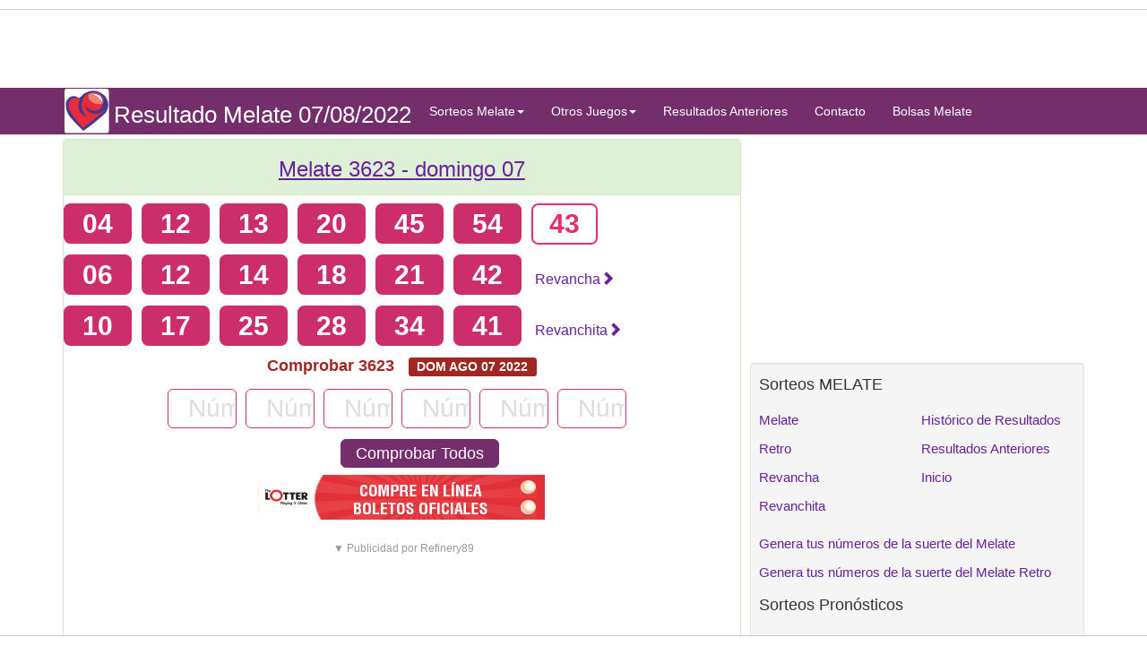

--- FILE ---
content_type: image/svg+xml
request_url: https://www.melaterevancha.com/img/logo-melate.svg
body_size: 2310
content:
<?xml version="1.0" encoding="UTF-8"?>
<!DOCTYPE svg PUBLIC "-//W3C//DTD SVG 1.1//EN" "http://www.w3.org/Graphics/SVG/1.1/DTD/svg11.dtd">
<svg xmlns="http://www.w3.org/2000/svg" version="1.1" width="60px" height="60px" style="shape-rendering:geometricPrecision; text-rendering:geometricPrecision; image-rendering:optimizeQuality; fill-rule:evenodd; clip-rule:evenodd" xmlns:xlink="http://www.w3.org/1999/xlink">
<g><path style="opacity:1" fill="#fcfcfd" d="M -0.5,-0.5 C 19.5,-0.5 39.5,-0.5 59.5,-0.5C 59.5,19.5 59.5,39.5 59.5,59.5C 39.5,59.5 19.5,59.5 -0.5,59.5C -0.5,39.5 -0.5,19.5 -0.5,-0.5 Z"/></g>
<g><path style="opacity:1" fill="#43388f" d="M 19.5,12.5 C 21.797,11.1653 23.797,9.33194 25.5,7C 35.6071,0.616802 45.1071,1.45014 54,9.5C 59.6269,16.9556 59.9602,24.6223 55,32.5C 45.5661,41.2737 35.5661,49.2737 25,56.5C 19.0359,50.8667 13.3692,44.8667 8,38.5C 2.94765,32.3461 0.947649,25.3461 2,17.5C 6.32596,9.54847 12.1593,7.8818 19.5,12.5 Z"/></g>
<g><path style="opacity:1" fill="#fef1f0" d="M 33.5,6.5 C 38.7344,5.8346 43.5678,6.8346 48,9.5C 49.0945,11.0779 49.9278,12.7446 50.5,14.5C 50.6495,15.552 50.4828,16.552 50,17.5C 46.0288,11.4382 40.5288,7.77154 33.5,6.5 Z"/></g>
<g><path style="opacity:1" fill="#df3c4c" d="M 51.5,19.5 C 51.7845,17.5853 51.4511,15.9187 50.5,14.5C 49.9278,12.7446 49.0945,11.0779 48,9.5C 43.5678,6.8346 38.7344,5.8346 33.5,6.5C 33.1667,6.5 32.8333,6.5 32.5,6.5C 37.9649,3.82087 43.2982,4.32087 48.5,8C 52.1255,11.344 53.1255,15.1774 51.5,19.5 Z"/></g>
<g><path style="opacity:1" fill="#e92b3b" d="M 32.5,6.5 C 30.7784,10.7034 31.7784,14.2034 35.5,17C 40.5067,20.9714 45.8401,21.8047 51.5,19.5C 50.2832,26.0423 46.2832,29.3756 39.5,29.5C 34.145,28.9724 30.3117,26.3057 28,21.5C 28.0194,27.2138 30.8528,31.0471 36.5,33C 42.9256,34.65 48.4256,33.15 53,28.5C 53.1667,28.8333 53.3333,29.1667 53.5,29.5C 44.1692,37.3261 34.6692,44.9928 25,52.5C 17.453,45.0649 11.1197,36.7315 6,27.5C 3.81164,16.1956 8.31164,11.1956 19.5,12.5C 19.6107,13.1174 19.944,13.6174 20.5,14C 16.0873,26.1437 19.754,34.4771 31.5,39C 21.3928,30.1409 20.0594,20.1409 27.5,9C 29.0779,7.9055 30.7446,7.07217 32.5,6.5 Z"/></g>
<g><path style="opacity:1" fill="#f1816e" d="M 32.5,6.5 C 32.8333,6.5 33.1667,6.5 33.5,6.5C 40.5288,7.77154 46.0288,11.4382 50,17.5C 50.4828,16.552 50.6495,15.552 50.5,14.5C 51.4511,15.9187 51.7845,17.5853 51.5,19.5C 45.8401,21.8047 40.5067,20.9714 35.5,17C 31.7784,14.2034 30.7784,10.7034 32.5,6.5 Z"/></g>
</svg>


--- FILE ---
content_type: text/javascript
request_url: https://html-load.com/loader.min.js
body_size: 28716
content:
// 
//# sourceMappingURL=[data-uri]
(function(){function e(){const t=["data:","reserved1Output","ZGdnbg==","can't access document.hidden","getOwnPropertyDescriptor","document.createElement","gpt-adapex","stopPropagation","Failed to load script: ","entries","decodeURIComponent","documentElement","version=","Error","adsinteractive","NmFreWhvcjgwbTM3c2xmdzF2eHA=","insertRule","replaceState","_isTcfNeeded","bottom","O2ZlUVhcLk54PHl9MgpVOWJJU0wvNmkhWXUjQWh8Q15a","text/css","contentDocument","pubstack","async","cadmus script blocked","freestar","Invalid reserved state: ","getWindowId","Node","fxios/","document.getElementsByClassName","gpt-geniee","getItem","getAttributeNames","adlib","Blob","some","stylesheet","/resources/v2/","responseText","loader-check","concat","string-try-catch","HTMLMetaElement","promise tainted","baseURI","clearInterval","], X-Crc32: ","appendChild","dmJybDRzN3U5ZjhuejVqcHFpMG13dGU2Y3loYWcxM294","Range","document.documentElement.clientWidth, clientHeight","innerWidth","b3V0cHV0","gpt-adsinteractive","close","pathname","gpt-highfivve","NzRoZnZidGNqMmVyb2EwdWw1Nnl3M2lucXhrZ3A5bTF6cw==","inventories_key","tpmn","alert","about:",'{"apply-ratio":1,"',"confirm","3060452IHcoaL","javascript:","adsense","M2M1MWdvcTQwcHphbDlyNnh1dnRrZXkyc3duajdtaWhi","parentElement","attributionSrc","as_","&domain=","reserved2Output","gpt-adpushup","shift","tagName","elem","enliple","setItem","aTtVaidbPHciRFQwbFpMZ1M4ZiNoeHNNVn10eTpFLSlg","czN6Ym85YWhnZjdsazV5MGN1bXJwcW53eDZpNGpldnQy","elementFromPoint","SharedStorageWorklet","width: 100vw; height: 100vh; z-index: 2147483647; position: fixed; left: 0; top: 0;","data","reserved1Input","fetchLater","resolve","height","d2VneWpwenV4MzhxMmE5dm1pZm90","abs","matches","head","scrollHeight","tags","anymind","Clean.io Inc.","TkduRThhX3kuRmpZTz00dzNdcDc=","cmVzZXJ2ZWQyT3V0cHV0","document - find element","players","reserved1","document.head.appendChild, removeChild, childNodes","HTMLAnchorElement","removeProperty","addModule","postMessage","text","_as_req","style","includes","purpose","isInRootIframe","setAttributeNS","picrew.me","stopImmediatePropagation","referrer","gpt-tdn","UUNBQlYiXSMwamImV282dDpVdWlIZzFyUEQ0JSlSbE5rLQ==","WEVRNSU8Sl9oIy4wZj92ZUs6ewlDdXRqYEJQOE5HVWIp","pagehide","error on googletag.pubads()","top","call","blob:","as_modal_loaded","charCodeAt","snigel","load","data-resource","bkVlSkthLjpQe0E7eDBVTCI0J1hGbXx9d2Z2elEjN1pTKA==","Url","document.getElementsByTagName","gpt-anymind","c3hwMlc5IC0zT25TJjdIPXJWNEQ7VFthdyFdTUFJL31MbA==","adingo","race","document.classList.contains","Map","nextSibling","Node_appendChild","VzB8N196fXtyb1lraFhMXiUoJy8+TnRRR2d1WlNBNHZV","random","edg/","performance","eX1YV11PJkdsL0N0KXNZQjgtYkY0UgpEJ3BTRTBcdS5aUA==","domain switched","status code: ","InE0CkozZmtaaGombHRgd0g1MFQ9J2d8KEVQW0ItUVlE","href","reserved2Input","origin",". Phase: ","symplr","def","AdShield API cmd.push result","wrong googletag.pubads()","opt/","encodedBodySize","idx","responseType","1044155ptBLNw","Firefox/","innerHeight","searchParams","send","hidden","Yml4cXJod245emptNTRvMTJmZTBz","clearTimeout","_as_res","useractioncomplete","application/javascript","ar-v1","&host=","join","geniee-prebid","eventId=","copyScriptElement","b3U3ZXJjdnc5bDAxeWdobmZpcDY4NWJ6eHF0YWszc2ptNA==","brave","add","gpt-nextmillennium","Headers","host","script:","eDxbeWtZJTEtc0s5X0MwUmFqIzhPTGxdL0h3aHFGVQkz","as_loader_version","appendScriptElementAsync","scrollY","Failed to load website due to adblock: ","MessagePort","dXk4b2EyczZnNGozMDF0OWJpcDdyYw==",".js","overflow","scribd.com","aXp4c29tcWgzcDhidmdhNDl3N2Z5MnRsdWM2ZTVuMDFy","contains","setProperty","Click","isSamsungBrowser","element-attributes","bml1ZTh0bXlhY2ozbDkxcTY1Znhid3pydjdwbzJnazQw","Event","worldhistory.org","fGAJJ1JxajZDTldIXUk4c3g3dTNm","outerWidth","MG96dXBrcng2cWp3bnlnbDM0bTdpOXRoMWY4djJiZWM1","Zm1qeA==","DocumentFragment","input","string-api","NFdCXTM+CW89bk12Y0thd19yVlI3emxxbSlGcGA6VGdPJw==","toString","cookie","visualViewport","reserved2","Navigator","a2Zwdg==","html","close-error-report","url","configIndex","classList",'","width":160,"height":600,"position":{"selector":"div#contents","position-rule":"child-0","insert-rule":[]},"original-ads":[{"selector":"div#contents > span#ads"}],"attributes":[]}]}',"bWFHO0ZULmUyY1l6VjolaX0pZzRicC1LVVp5PHdMCl8/","PEdjcE9JLwl6QVglNj85byByLmJtRlJpZT5Lc18pdjtWdQ==","ZndiaA==","as_window_id","&is_brave=","src","log","https://report.error-report.com/modal?","DOMParser","initial","AS-ENCODED-VAL","728","defineProperty","wrong contentWindow","resources://","&title=","cWdwazM3NW50bDhqdzlybXgyaTBoYzF6dXY0b2J5NnNlZg==","_fa_","Node_insertBefore","isInIframe","responseXML","loading","firefox","https://report.error-report.com/modal?eventId=&error=Vml0YWwgQVBJIGJsb2NrZWQ%3D&domain=","number","hasAttribute","requestIdleCallback not exists","VW4gcHJvYmzDqG1lIGVzdCBzdXJ2ZW51IGxvcnMgZHUgY2hhcmdlbWVudCBkZSBsYSBwYWdlLiBWZXVpbGxleiBjbGlxdWVyIHN1ciBPSyBwb3VyIGVuIHNhdm9pciBwbHVzLg==","14142xRDcJC","&request_id=","http://","cache_is_blocking_ads","matchAll","charset","getEntriesByType","Array","reject","toLowerCase","boundingClientRect","createContextualFragment","as-empty-bidder","adfit","domain switch: no src attribute","gpt-publisher","write","outerHTML","papi","VHNwektcVnZMMzkpOlBSYTh4Oy51ZyhgdD93XTZDT2ZGMQ==","naver","gpt-minutemedia","stack","MyV0CXsycmNrZnlYUl0/TksmL0ZndztUU01tbi03X2lVLg==","isArray","IFrame","fetchScript error(script malformed), url: ","Promise","https://","gpt-ima-adshield","Window_fetch","em5iZw==","prototype","document.hidden","return this","document.querySelectorAll","1076127zOYits","unknown","now","Date.now is not a number","min","cmVzZXJ2ZWQxSW5wdXQ=","N3k6eDIxOF1VI05DfW5XYU1Te0w=","as-async","teads","URLSearchParams","function a0v(F,v){const h=a0F();return a0v=function(L,H){L=L-0x85;let E=h[L];return E;},a0v(F,v);}function a0F(){const y=['length','includes','removeEventListener','99DdfTHL','message','426867skijjn','926090UmJmXE','5618020JaGBio','forEach','delete','9152640ERdRZO','get','c3RyaW5n','setTimeout','handleEvent','eval','requestIdleCallback','399064oRTnwg','168YhZGAx','test','requestAnimationFrame','error','call','set','addEventListener','filter','load','61678oqLYfA','setInterval','ZnVuY3Rpb24','prototype','click','3732384LyVUeN','27bKBjKK','slice'];a0F=function(){return y;};return a0F();}(function(F,v){const i=a0v,h=F();while(!![]){try{const L=-parseInt(i(0x94))/0x1+parseInt(i(0x9e))/0x2*(parseInt(i(0x86))/0x3)+-parseInt(i(0xa3))/0x4+parseInt(i(0x89))/0x5+parseInt(i(0x8d))/0x6+parseInt(i(0x88))/0x7*(parseInt(i(0x95))/0x8)+-parseInt(i(0xa4))/0x9*(parseInt(i(0x8a))/0xa);if(L===v)break;else h['push'](h['shift']());}catch(H){h['push'](h['shift']());}}}(a0F,0xf2094),((()=>{const G=a0v,F=(E,B)=>typeof E===B,v=atob(G(0xa0)),h=atob(G(0x8f));if(!F(h,h))return;{const E=RegExp[G(0xa1)][G(0x96)];RegExp[G(0xa1)][G(0x96)]=function(B){const g=G;return E[g(0x99)](this,B);};}[G(0x97),G(0x93),G(0x9f),G(0x90)][G(0x9c)](B=>window[B])[G(0x8b)](B=>window[B]=H(window[B],B)),EventTarget[G(0xa1)][G(0x9b)]=H(EventTarget[G(0xa1)][G(0x9b)],G(0x9b),0x1),EventTarget[G(0xa1)][G(0x85)]=H(EventTarget[G(0xa1)][G(0x85)],G(0x85),0x1);const L=new Map();function H(B,u){const P=G;let p=arguments[P(0xa6)]>0x2&&void 0x0!==arguments[0x2]?arguments[0x2]:0x0;return function(){const o=P;for(var S=arguments[o(0xa6)],K=new Array(S),N=0x0;N<S;N++)K[N]=arguments[N];const Q=K[o(0xa5)](0x0,p),Y=K[p],b=K[o(0xa5)](p+0x1);if(!Y)return B[o(0x99)](this,...K);if(o(0x9f)!==u&&o(0x90)!==u&&!F(Y,v)&&!F(Y[o(0x91)],v))return B[o(0x99)](this,...K);let f=null;if(o(0x9b)===u||o(0x85)===u){const I=[o(0x9d),o(0x98),o(0x87),o(0xa2)],J=Q[0x0];if(!I[o(0xa7)](J))return B[o(0x99)](this,...K);L[o(0x8e)](this)||L[o(0x9a)](this,new Map()),L[o(0x8e)](this)[o(0x8e)](J)||L[o(0x8e)](this)[o(0x9a)](J,new Map()),f=L[o(0x8e)](this)[o(0x8e)](J)[o(0x8e)](Y);}if(f=f||function(){const W=o;for(var x=arguments[W(0xa6)],X=new Array(x),m=0x0;m<x;m++)X[m]=arguments[m];return F(Y,v)?Y[W(0x99)](this,...X):F(Y,h)?window[W(0x92)](Y):F(Y[W(0x91)],v)?Y[W(0x91)][W(0x99)](Y,...X):void 0x0;},o(0x9b)===u){const x=Q[0x0];L[o(0x8e)](this)[o(0x8e)](x)[o(0x9a)](Y,f);}else{if(o(0x85)===u){const X=Q[0x0],m=L[o(0x8e)](this)[o(0x8e)](X)[o(0x8e)](Y)||Y;return L[o(0x8e)](this)[o(0x8e)](X)[o(0x8c)](Y),B[o(0x99)](this,...Q,m,...b);}}return B[o(0x99)](this,...Q,f,...b);};}})()));","KAlFSENfO3MvLldnTmZWbCB6OU1ZaFF9VGo6SkZVUykj","Y3E5ODM0a2h3czJ0cmFnajdmbG55bXU=","div","ZnU2cXI4cGlrd2NueDFhc3RtNDc5YnZnMmV6bG8wM2h5","loader","originalUrl","cmVzZXJ2ZWQySW5wdXQ=","Date.now","frameElement","link",", StatusCode: [","extra","/report?","adshieldAvgRTT","closest","setImmediate","fXFCPHpgUFpbWUg6MHNqdmFPcA==","currentScript","getGPPData","toPrimitive","PerformanceEntry","gpt-andbeyond","slice","document - link element","Document","contentWindow","replaceScriptElementAsync","setInterval","decodeURI","evaluate","Node_baseURI","gpt-funke","endsWith","S1ppe140PG0iNSdjJQpYTHVyeXBxQThbZUl3LURSfGtiQg==","Version/","MUVIYi58dT9wKHFmUGl0eSdyNk8lCXc9XTlCSlJEOzo4aw==",", body: ","eXB3engydXNtOG9nNXE3NHRhbmxiNnJpM3ZjZWhqOWtmMQ==","&message=","getElementsByTagName","__tcfapi",", cfRay: ","object-keys","statusText","pubkey","cWJ1dw==","cXhuNml1cDNvdDhnejdmbGN3MDlieQ==","Date.now is not a function","lastIndexOf","aW5wdXQ=","element-tagName","ariaLabel","width","OWptYW53eXF4MHM1NHp1dG82aA==","Function","yahoo-mail-v1","recovery","insertAdjacentElement","data-sdk","frames","aG5bUlhtfERPSC86LkVWS0o7NH1TVQ==","[data-uri]","char must be length 1","<html></html>","adshield-api","NWY7VnQicURMQjkxJ20KfT9SNlMoWiNBYEpyMEhRbEtQKQ==","navigator","Y3J4bWpmN3loZ3Q2bzNwOGwwOWl2","isNaN","HTMLFormElement","http:","sentrySampleRatio","userAgent","bTg5NjFxd3pnaHUyN3hlb2FwbjNrNWlsdnJmamM0c3l0MA==","N3o+Z317L1cjYGNbWlQmc0k8Mi1oYUtYWW4Kbyl4U0ZB","gpt-clickio","regexp-test","N2d0a3JwYzQ1bndoNmk4amZ2OTNic3lsYXFlem11Mm8xMA==","JSON","querySelector","parse","X2w8IFZ6cURGOjJnNjF3e2ltKCI3TEFaYS9eaiVcJ0s/","as_domain","getElementById","cXA1cjg0Mnljdnhqb3diYXo3dWh0czlnazZpMGVtbjEzZg==","azUyM3RscHplcXZzMHlqaDgxb2d1YTZ3bmJyN2M5bWY0aQ==","QiBjMQkzRlklPGZfYjJsdV44Wk5DeiNHJ3ZXTTdyJlE9","match","HTMLLinkElement","undefined","cGhtMjF2OWN3NGI3M3lnbG5meG90YXpzdWo4cXJrNjUwaQ==","CSSStyleSheet","ing","intersectionRatio","traffective","DOMTokenList","transferSize","Element","adshield","atob-btoa","delete","as-revalidator","bmxvYw==","NGJvdjI4c3lxN3hhY2VnNjVmbTA5cnQzbGlobmt1empwMQ==","profile","aWQ=","a2AoNTl3aikie2c+c1xvNlRpQXgKTFA/cWFwdDBdLUl5ZQ==","finally","&error=","HTMLImageElement","c3ZtbQ==","c204ZmtocndhOTR5MGV1cGoybnEx","constructor","action","ZW93NXJmbHVxOHg0emdqNzBwMTNjaTZtaDJzOXRua2Fidg==","&url=","httpEquiv","scrollX","remove","output","mailto:","inventory_name","Forcepoint","cGxiaTIxY3hmbW8zNnRuNTB1cQ==","isBrave","width not set properly","Worker","textContent","bWpiMGZldTZseng3a3FoZ29wNGF0ODMxYzkyeXdpcjVu","https://cadmus.script.ac","target","readyState","srcdoc","LklwPnN6SjhFd2FoWU0vdjt5S2M9ZgooW19UIHEzbk9T","v7.5.61","message","function a0Z(e,Z){const L=a0e();return a0Z=function(w,Q){w=w-0xf2;let v=L[w];return v;},a0Z(e,Z);}function a0e(){const eD=['onload','as_','526myoEGc','push','__sa_','__as_ready_resolve','__as_rej','addEventListener','LOADING','XMLHttpRequest','entries','getOwnPropertyDescriptor','_as_prehooked_functions','status','script_onerror','__fr','xhr_defer','href','isAdBlockerDetected','length','then','8fkpCwc','onerror','apply','readyState','_as_prehooked','set','__as_new_xhr_data','Window','catch','charCodeAt','location','document','onreadystatechange','__as_xhr_open_args','_as_injected_functions','DONE','open','toLowerCase','handleEvent','defineProperty','name','54270lMbrbp','__as_is_xhr_loading','prototype','decodeURIComponent','contentWindow','EventTarget','407388pPDlir','__as_xhr_onload','collect','get','call','JSON','setAttribute','Element','btoa','__as_is_ready_state_change_loading','GET','4281624sRJEmx','__origin','currentScript','1433495pfzHcj','__prehooked','1079200HKAVfx','window','error','687boqfKv','fetch','load','1578234UbzukV','function','remove','hostname','adshield'];a0e=function(){return eD;};return a0e();}(function(e,Z){const C=a0Z,L=e();while(!![]){try{const w=-parseInt(C(0x10a))/0x1*(-parseInt(C(0x114))/0x2)+-parseInt(C(0xf7))/0x3+-parseInt(C(0x127))/0x4*(parseInt(C(0x13c))/0x5)+parseInt(C(0x10d))/0x6+parseInt(C(0x105))/0x7+parseInt(C(0x107))/0x8+-parseInt(C(0x102))/0x9;if(w===Z)break;else L['push'](L['shift']());}catch(Q){L['push'](L['shift']());}}}(a0e,0x24a95),((()=>{'use strict';const m=a0Z;const Z={'HTMLIFrameElement_contentWindow':()=>Object[m(0x11d)](HTMLIFrameElement[m(0xf3)],m(0xf5)),'XMLHttpRequest_open':()=>Q(window,m(0x11b),m(0x137)),'Window_decodeURIComponent':()=>Q(window,m(0x12e),m(0xf4)),'Window_fetch':()=>Q(window,m(0x12e),m(0x10b)),'Element_setAttribute':()=>Q(window,m(0xfe),m(0xfd)),'EventTarget_addEventListener':()=>Q(window,m(0xf6),m(0x119))},L=m(0x116)+window[m(0xff)](window[m(0x131)][m(0x123)]),w={'get'(){const R=m;return this[R(0xf9)](),window[L];},'collectOne'(v){window[L]=window[L]||{},window[L][v]||(window[L][v]=Z[v]());},'collect'(){const V=m;window[L]=window[L]||{};for(const [v,l]of Object[V(0x11c)](Z))window[L][v]||(window[L][v]=l());}};function Q(v,l,X){const e0=m;var B,s,y;return e0(0x108)===l[e0(0x138)]()?v[X]:e0(0x132)===l?null===(B=v[e0(0x132)])||void 0x0===B?void 0x0:B[X]:e0(0xfc)===l?null===(s=v[e0(0xfc)])||void 0x0===s?void 0x0:s[X]:null===(y=v[l])||void 0x0===y||null===(y=y[e0(0xf3)])||void 0x0===y?void 0x0:y[X];}((()=>{const e2=m;var v,X,B;const y=W=>{const e1=a0Z;let b=0x0;for(let O=0x0,z=W[e1(0x125)];O<z;O++){b=(b<<0x5)-b+W[e1(0x130)](O),b|=0x0;}return b;};null===(v=document[e2(0x104)])||void 0x0===v||v[e2(0x10f)]();const g=function(W){const b=function(O){const e3=a0Z;return e3(0x113)+y(O[e3(0x131)][e3(0x110)]+e3(0x11e));}(W);return W[b]||(W[b]={}),W[b];}(window),j=function(W){const b=function(O){const e4=a0Z;return e4(0x113)+y(O[e4(0x131)][e4(0x110)]+e4(0x135));}(W);return W[b]||(W[b]={}),W[b];}(window),K=e2(0x113)+y(window[e2(0x131)][e2(0x110)]+e2(0x12b));(X=window)[e2(0x117)]||(X[e2(0x117)]=[]),(B=window)[e2(0x118)]||(B[e2(0x118)]=[]);let x=!0x1;window[e2(0x117)][e2(0x115)](()=>{x=!0x0;});const E=new Promise(W=>{setTimeout(()=>{x=!0x0,W();},0x1b5d);});function N(W){return function(){const e5=a0Z;for(var b=arguments[e5(0x125)],O=new Array(b),z=0x0;z<b;z++)O[z]=arguments[z];return x?W(...O):new Promise((k,S)=>{const e6=e5;W(...O)[e6(0x126)](k)[e6(0x12f)](function(){const e7=e6;for(var f=arguments[e7(0x125)],q=new Array(f),A=0x0;A<f;A++)q[A]=arguments[A];E[e7(0x126)](()=>S(...q)),window[e7(0x118)][e7(0x115)]({'type':e7(0x10b),'arguments':O,'errArgs':q,'reject':S,'resolve':k});});});};}const I=W=>{const e8=e2;var b,O,z;return e8(0x101)===(null===(b=W[e8(0x134)])||void 0x0===b?void 0x0:b[0x0])&&0x0===W[e8(0x11f)]&&((null===(O=W[e8(0x134)])||void 0x0===O?void 0x0:O[e8(0x125)])<0x3||!0x1!==(null===(z=W[e8(0x134)])||void 0x0===z?void 0x0:z[0x2]));},M=()=>{const e9=e2,W=Object[e9(0x11d)](XMLHttpRequest[e9(0xf3)],e9(0x133)),b=Object[e9(0x11d)](XMLHttpRequest[e9(0xf3)],e9(0x12a)),O=Object[e9(0x11d)](XMLHttpRequestEventTarget[e9(0xf3)],e9(0x128)),z=Object[e9(0x11d)](XMLHttpRequestEventTarget[e9(0xf3)],e9(0x112));W&&b&&O&&z&&(Object[e9(0x13a)](XMLHttpRequest[e9(0xf3)],e9(0x133),{'get':function(){const ee=e9,k=W[ee(0xfa)][ee(0xfb)](this);return(null==k?void 0x0:k[ee(0x103)])||k;},'set':function(k){const eZ=e9;if(x||!k||eZ(0x10e)!=typeof k)return W[eZ(0x12c)][eZ(0xfb)](this,k);const S=f=>{const eL=eZ;if(this[eL(0x12a)]===XMLHttpRequest[eL(0x136)]&&I(this))return this[eL(0x100)]=!0x0,E[eL(0x126)](()=>{const ew=eL;this[ew(0x100)]&&(this[ew(0x100)]=!0x1,k[ew(0xfb)](this,f));}),void window[eL(0x118)][eL(0x115)]({'type':eL(0x122),'callback':()=>(this[eL(0x100)]=!0x1,k[eL(0xfb)](this,f)),'xhr':this});k[eL(0xfb)](this,f);};S[eZ(0x103)]=k,W[eZ(0x12c)][eZ(0xfb)](this,S);}}),Object[e9(0x13a)](XMLHttpRequest[e9(0xf3)],e9(0x12a),{'get':function(){const eQ=e9;var k;return this[eQ(0x100)]?XMLHttpRequest[eQ(0x11a)]:null!==(k=this[eQ(0x12d)])&&void 0x0!==k&&k[eQ(0x12a)]?XMLHttpRequest[eQ(0x136)]:b[eQ(0xfa)][eQ(0xfb)](this);}}),Object[e9(0x13a)](XMLHttpRequestEventTarget[e9(0xf3)],e9(0x128),{'get':function(){const ev=e9,k=O[ev(0xfa)][ev(0xfb)](this);return(null==k?void 0x0:k[ev(0x103)])||k;},'set':function(k){const el=e9;if(x||!k||el(0x10e)!=typeof k)return O[el(0x12c)][el(0xfb)](this,k);const S=f=>{const er=el;if(I(this))return this[er(0xf2)]=!0x0,E[er(0x126)](()=>{const eX=er;this[eX(0xf2)]&&(this[eX(0xf2)]=!0x1,k[eX(0xfb)](this,f));}),void window[er(0x118)][er(0x115)]({'type':er(0x122),'callback':()=>(this[er(0xf2)]=!0x1,k[er(0xfb)](this,f)),'xhr':this});k[er(0xfb)](this,f);};S[el(0x103)]=k,O[el(0x12c)][el(0xfb)](this,S);}}),Object[e9(0x13a)](XMLHttpRequestEventTarget[e9(0xf3)],e9(0x112),{'get':function(){const eB=e9;return z[eB(0xfa)][eB(0xfb)](this);},'set':function(k){const es=e9;if(x||!k||es(0x10e)!=typeof k)return z[es(0x12c)][es(0xfb)](this,k);this[es(0xf8)]=k,this[es(0x119)](es(0x109),S=>{const ey=es;I(this)&&window[ey(0x118)][ey(0x115)]({'type':ey(0x122),'callback':()=>{},'xhr':this});}),z[es(0x12c)][es(0xfb)](this,k);}}));};function P(W){return function(){const eg=a0Z;for(var b=arguments[eg(0x125)],O=new Array(b),z=0x0;z<b;z++)O[z]=arguments[z];return this[eg(0x134)]=O,W[eg(0x129)](this,O);};}function Y(W,b,O){const et=e2,z=Object[et(0x11d)](W,b);if(z){const k={...z,'value':O};delete k[et(0xfa)],delete k[et(0x12c)],Object[et(0x13a)](W,b,k);}else W[b]=O;}function D(W,b,O){const ej=e2,z=W+'_'+b,k=w[ej(0xfa)]()[z];if(!k)return;const S=ej(0x108)===W[ej(0x138)]()?window:ej(0x132)===W?window[ej(0x132)]:ej(0xfc)===W?window[ej(0xfc)]:window[W][ej(0xf3)],f=function(){const eK=ej;for(var A=arguments[eK(0x125)],U=new Array(A),F=0x0;F<A;F++)U[F]=arguments[F];try{const J=j[z];return J?J[eK(0xfb)](this,k,...U):k[eK(0xfb)](this,...U);}catch(G){return k[eK(0xfb)](this,...U);}},q=O?O(f):f;Object[ej(0x13a)](q,ej(0x13b),{'value':b}),Object[ej(0x13a)](q,ej(0x106),{'value':!0x0}),Y(S,b,q),window[ej(0x117)][ej(0x115)](()=>{const ex=ej;window[ex(0x111)]&&!window[ex(0x111)][ex(0x124)]&&S[b]===q&&Y(S,b,k);}),g[z]=q;}window[K]||(w[e2(0xf9)](),D(e2(0x11b),e2(0x137),P),D(e2(0xfe),e2(0xfd)),D(e2(0x12e),e2(0x10b),N),(function(){const eN=e2,W=(z,k)=>new Promise((S,f)=>{const eE=a0Z,[q]=k;q[eE(0x121)]?f(k):(E[eE(0x126)](()=>f(k)),z[eE(0x119)](eE(0x10c),()=>S()),window[eE(0x118)][eE(0x115)]({'type':eE(0x120),'reject':()=>f(k),'errArgs':k,'tag':z}));}),b=Object[eN(0x11d)](HTMLElement[eN(0xf3)],eN(0x128));Object[eN(0x13a)](HTMLElement[eN(0xf3)],eN(0x128),{'get':function(){const eI=eN,z=b[eI(0xfa)][eI(0xfb)](this);return(null==z?void 0x0:z[eI(0x103)])||z;},'set':function(z){const eo=eN;var k=this;if(x||!(this instanceof HTMLScriptElement)||eo(0x10e)!=typeof z)return b[eo(0x12c)][eo(0xfb)](this,z);const S=function(){const ei=eo;for(var f=arguments[ei(0x125)],q=new Array(f),A=0x0;A<f;A++)q[A]=arguments[A];return W(k,q)[ei(0x12f)](U=>z[ei(0x129)](k,U));};S[eo(0x103)]=z,b[eo(0x12c)][eo(0xfb)](this,S);}});const O=EventTarget[eN(0xf3)][eN(0x119)];EventTarget[eN(0xf3)][eN(0x119)]=function(){const eM=eN;for(var z=this,k=arguments[eM(0x125)],S=new Array(k),f=0x0;f<k;f++)S[f]=arguments[f];const [q,A,...U]=S;if(x||!(this instanceof HTMLScriptElement)||eM(0x109)!==q||!(A instanceof Object))return O[eM(0xfb)](this,...S);const F=function(){const eP=eM;for(var J=arguments[eP(0x125)],G=new Array(J),H=0x0;H<J;H++)G[H]=arguments[H];return W(z,G)[eP(0x12f)](T=>{const eY=eP;eY(0x10e)==typeof A?A[eY(0x129)](z,T):A[eY(0x139)](...T);});};O[eM(0xfb)](this,q,F,...U);};}()),M(),window[K]=!0x0);})());})()));","getPropertyValue","alphaStr","map","Integrity check failed: ","Failed to execute packing script","Y29rcQ==","utf-8","script malformed. source length: ","self","eventName","mezzomedia","function","display","tri","reload","EventTarget_addEventListener","AdShield API cmd","VGhlcmUgd2FzIGEgcHJvYmxlbSBsb2FkaW5nIHRoZSBwYWdlLiBQbGVhc2UgY2xpY2sgT0sgdG8gbGVhcm4gbW9yZS4=","WwllJjVCXlc+MCMKcmJxSTd9LUF8Yw==","eWJmcQ==","parseFromString","adshieldMaxRTT","bzlxemF4dHA0MDZ3a2U3aWIyZzM4Znltdmo1bGNoMW5y","innerText","type","window","useragent","math-random","6rCwrPs","prod",'{"type": "tag", "marshalled": "<html></html>"}',"SktqJUlWels8RUgmPUZtaWN1TS46CVMteFBvWnM3CmtB","TlhHdDU9fV1iSWtoKThUPnAtfGVXcw==","stringify","MWtvaG12NHJsMDgzNjJhaXA3ZmpzNWN0YnF5Z3p3eG5l","cmE7TUg3emZBb1EJeFRVaD9uPSFOSks5PHZgNXsjbVsz","String","e2VGJU9YclEyPm5wM0pOXTQ3dQ==","debug","Script","outerHeight","bTByeWlxdDgzNjJwMWZhdWxqNHpnaA==","status","reverse","isGecko","/view","opr","json","max","opera","OTF5c3hlOGx1b3JuNnZwY2l3cQ==","true","wp-data","whale","Rzc1MmVgTFh4J1ptfTk8CXs/Rg==","str","encodeURI","collect","Invalid protect url: ","googletag","sleipnir/","cssText","eval","parseInt","promise","get","intersectionRect","728px","findLastIndex","Window_decodeURIComponent","Chrome/","ZWhvcg==","gpt-adingo","HTMLScriptElement","setIsTcfNeeded","tcloaded","minutemedia","eDI5aGI4cHd2c2lsY21xMDY1dDQzN3JueXVvMWpmemtl","eventStatus","a24xZWhvNmZqYnI0MHB4YzlpMnE=","bGU0OTcxbTVpcnB1a3hqdjNzcTJvOHk2MGduYnp0aHdmYQ==","server","document.querySelector","scrollX,Y","getComputedStyle","), url: ","div#contents","eDVBOGhFOT0KUUcxIkN1SidvVihJKT5sYlc0RCNlIEw2","KHIlOTZqVks3e2tQCWdEaE9jRnMnMTtNIkl1UVoveXFB","keys","attributes","rtt","script not executed(blob)","__gpp not found within timeout","M2Jwa2ltZnZ4ZTcxNm56b3lydzBxNTI=","edl","HTMLSourceElement","string","children","pubads","open","samsungbrowser","search","aditude","insertAfter","value","dVY2fSlRJz9Ee1NlQU1YNDtFZg==","setHTMLUnsafe","Timed out waiting for consent readiness","document.getElementById","/script/","Number","base64 failed","aXZtc2xyNDhhY2Uzem9rZ3h0MTBiNnA=","getTime","__gpp","indexOf","tag","ddg/","scrollWidth","ar-yahoo-v1","IntersectionObserverEntry","revokeObjectURL","push","PTZhMEc+UE9vMzdudj94JjFgXTJ0","Py0wOHRQKEpIMUVHeyVbaiZzIiBENWs=","dXl5aw==","width not removed","fetchScript error(status: ","12893030JvfGOu","b2lscjg3dDZnMXFiejVlZjRodnB5Y3VqbXgzbndzMDJrOQ==","aXJycg==","gpt-enliple","ODk1dDdxMWMydmVtZnVrc2w2MGh5empud28zNGJ4cGdp","XMLHttpRequest","duration","child-0","isFirefox","keyval","CSSStyleDeclaration","span","dzFHcD4weUJgNVl0XGU0Ml1eQzNPVVhnYiBufWEnVGZxew==","article","replaceChild","History","sdkVersion","X-Length","djlhcHlpazYyMzBqNW1sN244YnVxcmYxemdzY2V3eHQ0","hostage","ZT9gM0FVPDJaWzsJaUpFRlYnfFBhOFQ1ai0udiA6cSNIKQ==","eDUwdzRvZTdjanpxOGtyNmk5YWZ0MnAxbmd1bG0zaHlidg==","replace","TopLevelCss","MzZxejBtdjl0bmU3a3dyYTVpMXVqeDI4b3lmc3BjZ2xoNA==","QjggL1k5b11WSENfcDN5dApoVE9OaTVxNklHLXI9Mmcl","edge","bzVoa203OHVwMnl4d3Z6c2owYXQxYmdscjZlaTQzbmNx","error","blN5TkRHJ01qL288VSBsIlFFa21pWDJIe1pZSmg0JT1f","NodeList","body","flatMap","findIndex","EventTarget","ssmas","childElementCount","__tcfapi not found within timeout","HTMLIFrameElement","test/v1ew/failed","bnh6bg==","createElement","sectionChange","symbol","Css","http","dispatchEvent","XnpHW3dtCkNgPThCdj48Jl0wOlQgTCNweDNYbGktbikuNA==","document","atob","MW53c3I3dms4ZmgwbDN1dDkyamlncXg2ejQ1Y3BibXlv",", X-Length: ","Jmo8UkRzW1c+YnVrTWBjPzEpCWw=",", Script-Crc32: ","Failed to fetch script: ","writeln","gpt-nextmillenium","Failed to decode protect-url: url is empty","srcset","warn","/resources/","X-Crc32","ABCDEFGHIJKLMNOPQRSTUVWXYZabcdefghijklmnopqrstuvwxyz","Nm52OGNqZ3picXMxazQ5d2x4NzUzYWU=","__sa_","YEg7NFN5TUIuCmZ1eG52I1JyUDNFSlEmOVlbTzBjCUNVbw==","Element_setAttribute","Yzc4NjNxYnNtd3k1NG90bmhpdjE=","query","dable","YmphM3prZnZxbHRndTVzdzY3OG4=","Response","UserAgent","insertAdjacentHTML","randomize","chrome","isInAdIframe","aXRoYw==","gpt-firstimpression","NW52MWllZ3phMjY5anU4c29reTA0aDNwN3JsdGN4bWJx","Date","dable-tdn","setAttribute","gpt-rubicon","tcString","requestIdleCallback","as-extra","edgios","querySelectorAll","core-ads","left","addEventListener","@@toPrimitive must return a primitive value.","json.parse","XMLHttpRequest.onreadystatechange","check","num","hostname","fetch","trim","removeEventListener","gpt-vuukle","POST","cmVzZXJ2ZWQx","test","catch","className","removeChild","startsWith","&type=negotiate_fail","Element.remove","HTMLElement","Invalid protect url prefix: ","signalStatus","nhn","Window","getAttribute","a3luYg==","cultureg","location","can't access user-agent","poster","adthrive","RegExp","nthChildOf","charAt","innerHTML","Object","cachedResultIsInAdIframe","Element_getAttribute","childNodes","parentNode",", source length: ","cnlwYQ==","focus/","polarbyte","getElementsByClassName","(function(){","no purpose 1 consent","XHlqTUYtZiJSWwlId3hucylwSUMxPTI1OEU5NlBLOkpPCg==","d3IyNzV5b2dzajRrdjAzaXpjbngxdWFxYjhwZmxtNnRo","title","insertBefore","api","resources-v2://","none","9PJGqGy","name","endpoint","find","alt","getDeviceInfo","URL","data-query","AdShield API cmd.push","getBoundingClientRect","hash","cmVzZXJ2ZWQy","try-catch","encodeURIComponent","7Y6Y7J207KeA66W8IOu2iOufrOyYpOuKlCDspJEg66y47KCc6rCAIOuwnOyDne2WiOyKteuLiOuLpC4g7J6Q7IS47ZWcIOuCtOyaqeydhCDrs7TroKTrqbQgJ+2ZleyduCfsnYQg7YG066at7ZWY7IS47JqULg==","version","script","JlhEX1FPaE1ybHRwUjFjNHpHClk=","crios","dataset","ZmthZA==","a3JCSnREKFFsdl4+I1toe1gxOW8mU0VBTS9uIk89IDA1UA==","property","createObjectURL","data-src","(E2) Invalid protect url: ","replaceSync","https://html-load.com","script not executed(inline)","document.classList.remove not work","listenerId","filter","content","ybar","android","ME5tfXViQzlMNmt7Nygibng+cz1Lb11JQncveVNnZiVX","cmVzZXJ2ZWQxT3V0cHV0","isSleipnir","parseFloat","ghi","token=","em1wYw==","combo","eVw2WmcxcW1ea3pjJ3woWWlvUiI+Rgo=","eDhiM2xuMWs5bWNlaXM0dTB3aGpveXJ6djVxZ3RhcGYyNw==","PerformanceResourceTiming","MessageEvent","abc","RVlmP1JOMmF9V2JVNWVIX3xTdEpv","consents","fromCharCode","https:","responseURL","gpt-interworks","onreadystatechange","calculatorsoup.com","exec","UWpeIE5DVXY1NGxlIlZNbV8zMEdM","fuse","#as_domain","dmtkcw==","resource","AdShield API","fromEntries","split","safari","geniee","w2g","img","jkl","ping","Jm0yR1Q1SXJQIiAuQihvPTppZ2JKcFduejd0Y3ZOWmA+Cg==","source","adpushup","Failed to get key from: ","https://report.error-report.com/modal?eventId=&error=","cDkxdHp4NGlic2h3ZjNxeWVuNTA2dWdvMm1rdjhscmpjNw==","Cf-Ray","iframe","trident","removeAttribute","eTkzcmZ0czdseHE4dmtnamVuNW0waTZ3emhhcDF1Y2Iybw==","CSSStyleDeclaration.set/get/removeProperty","Math","language","})()","dWwyb3cwMWo5enE1OG1mazRjdjM3YWJzeWlndGVoNnhu","reduce","XncgVl8xcWs2OmooImc+aSVlfEwyY0k=","MHQ4a2JmMjZ1ejlzbWg3MTRwY2V4eQ==","last_bfa_at","Tig5fCEvX1JEdjZRKSI4P0wjaFdscjs=","Element_attributes","sping","adshield-native","Loader aborted: ","bXRlcWgweXM2MnAxZnhqNTg5cm80YXVuemxpZzNjN3diaw==","player","onLine","[native code]","cmd","get-computed-style",'":[{"id":"',"HTMLMediaElement","bWlsYmAjM0JhcV07RFRWP2UuPCAmYw==","xhr.onreadystatechange not set","then","gecko/","btoa","iterator","apply","requestAnimationFrame","raptive","116aTKSBs","gpt-adshield","YTI3NGJjbGp0djBvbXc2ejlnNXAxM3VzOGVraHhpcmZx","azk2WUsodi8mSUNtR0IJNWJ6YT9IY1BfMVcgcVJvQS49Cg==","connection","N3VpbDVhM2d4YnJwdHZqZXltbzRjMDl3cXpzNjgybmYx","from","dXNqbDRmaHdicHIzaXl6NXhnODZtOWV2Y243b2swYTIxdA==","coupang-dynamic","all","port","HTMLStyleElement","sendBeacon","8382032jjcNhh","forEach","length","object","div#contents > span#ads","setTimeout","Nm03a3dlM3Fhb2h1NWc0Yno4aQ==","FontFace","test/view/passed","right","rel","parent","protocol","response","floor","localStorage","append","HTMLVideoElement","Element_innerHTML","VHg8V3xYdmN1YkN6LWVrVS8gb2lNCSY6JUlnPjJoe3Nb","headers","removeItem","set","1513515jeIyJX","error on contentWindow","CrOS","tel:","isSafari"];return(e=function(){return t})()}function t(n,o){const r=e();return(t=function(e,t){return r[e-=332]})(n,o)}(function(){const n=t,o=e();for(;;)try{if(533223===-parseInt(n(921))/1*(-parseInt(n(349))/2)+-parseInt(n(385))/3+parseInt(n(1028))/4+parseInt(n(957))/5*(-parseInt(n(561))/6)+-parseInt(n(1125))/7+parseInt(n(934))/8*(parseInt(n(808))/9)+-parseInt(n(662))/10)break;o.push(o.shift())}catch(e){o.push(o.shift())}})(),(()=>{"use strict";const e=t;var n={};n.g=function(){const e=t;if(e(937)==typeof globalThis)return globalThis;try{return this||new Function(e(383))()}catch(t){if(e(937)==typeof window)return window}}();const o=e=>{const n=t;let o=0;for(let t=0,r=e[n(936)];t<r;t++)o=(o<<5)-o+e[n(1090)](t),o|=0;return o},r=class{static[e(757)](){const t=e;var n,r;let i=arguments[t(936)]>0&&void 0!==arguments[0]?arguments[0]:t(452),c=!(arguments[t(936)]>1&&void 0!==arguments[1])||arguments[1];const a=Date[t(387)](),s=a-a%864e5,l=s-864e5,d=s+864e5,u=t(1034)+o(i+"_"+s),m=t(1034)+o(i+"_"+l),f=t(1034)+o(i+"_"+d);return u===m||u===f||m===f||!(null!==(n=null!==(r=window[u])&&void 0!==r?r:window[m])&&void 0!==n?n:window[f])&&(c&&(window[u]=!0,window[m]=!0,window[f]=!0),!0)}};function i(t){const n=e;return(i=n(544)==typeof Symbol&&n(705)==typeof Symbol[n(917)]?function(e){return typeof e}:function(e){const t=n;return e&&t(544)==typeof Symbol&&e[t(508)]===Symbol&&e!==Symbol[t(381)]?t(705):typeof e})(t)}function c(n,o,r){const c=e;return a=function(e){const n=t;if(n(937)!=i(e)||!e)return e;var o=e[Symbol[n(415)]];if(void 0!==o){var r=o[n(1087)](e,n(630));if(n(937)!=i(r))return r;throw new TypeError(n(754))}return String(e)}(o),(o=c(705)==i(a)?a:a+"")in n?Object[c(333)](n,o,{value:r,enumerable:!0,configurable:!0,writable:!0}):n[o]=r,n;var a}const a=8e3;class s{static[e(607)](t){this[e(980)]=t}static[e(598)](t){const n=e;let o=!(arguments[n(936)]>1&&void 0!==arguments[1])||arguments[1],r=arguments[n(936)]>2&&void 0!==arguments[2]?arguments[2]:n(949);try{return o&&(t=l(t)),window[r][n(995)](t)}catch(e){return""}}static[e(956)](n,o){const r=e;let i=!(arguments[r(936)]>2&&void 0!==arguments[2])||arguments[2],c=arguments[r(936)]>3&&void 0!==arguments[3]?arguments[3]:r(949);try{if(i&&(n=l(n)),!this[r(980)])return window[c][r(1042)](n,o);(async function(){const e=r,{enableGpp:i=!1}={},s=await function(){const{tcfTimeoutMs:e=a,requireTcString:n=!0}={};return new Promise((async(o,r)=>{const i=t;try{var c,s;await function(){const e=t;let n=arguments[e(936)]>0&&void 0!==arguments[0]?arguments[0]:a;return new Promise(((t,o)=>{const r=e,i=Date[r(387)](),c=()=>{const e=r;e(544)!=typeof window[e(436)]?Date[e(387)]()-i>n?o(new Error(e(699))):setTimeout(c,50):t(window[e(436)])};c()}))}(e);let l=!1;const d=e=>!(!e||i(608)!==e[i(611)]&&i(1134)!==e[i(611)]||n&&!e[i(746)]),u=(e,t)=>{const n=i;if(t&&!l&&d(e)){l=!0;try{var r,c;null===(r=(c=window)[n(436)])||void 0===r||r[n(1087)](c,n(762),2,(()=>{}),e[n(838)])}catch{}o(e)}};null===(c=(s=window)[i(436)])||void 0===c||c[i(1087)](s,i(753),2,u),setTimeout((()=>{l||r(new Error(i(641)))}),e)}catch(e){r(e)}}))}();if(!function(e){const n=t;var o,r;return!!(null!==(o=null===(r=e[n(1075)])||void 0===r?void 0:r[n(857)])&&void 0!==o?o:{})[1]}(s))throw new Error(e(800));let l;if(i)try{l=await function(){const t=e;let n=arguments[t(936)]>0&&void 0!==arguments[0]?arguments[0]:6e3;return new Promise(((e,o)=>{const r=t,i=Date[r(387)](),c=()=>{const t=r;t(544)!=typeof window[t(648)]?Date[t(387)]()-i>n?o(new Error(t(626))):setTimeout(c,50):(()=>{const n=t;try{var o,r,i,c;null===(o=(r=window)[n(648)])||void 0===o||o[n(1087)](r,n(753),((t,o)=>{const r=n;o&&t&&(r(704)===t[r(542)]||r(775)===t[r(542)])&&e(t)})),null===(i=(c=window)[n(648)])||void 0===i||i[n(1087)](c,n(414),((t,o)=>{o&&t&&e({eventName:n(1197),data:t})}))}catch{}})()};c()}))}()}catch(t){console[e(721)](t)}return{result:await Promise[e(1051)]((t=>{const r=e;let{tcData:i,gppInfo:a}=t;window[c][r(1042)](n,o)})({tcData:s,gppInfo:l})),tcData:s,gppInfo:l}})()[r(767)]((e=>{}))}catch(e){}}static[e(514)](t){const n=e;let o=!(arguments[n(936)]>1&&void 0!==arguments[1])||arguments[1],r=arguments[n(936)]>2&&void 0!==arguments[2]?arguments[2]:n(949);try{return o&&(t=l(t)),window[r][n(955)](t)}catch(e){}}}c(s,e(980),!1);const l=t=>""[e(1004)](window[e(781)][e(1147)],e(338))[e(1004)](btoa(t));class d{static[e(520)](){const t=e;try{if(null!=window[t(462)][t(1143)]&&t(520)===window[t(462)][t(1143)][t(520)][t(809)])return!0}catch(e){}return!1}static[e(961)](){const t=e;try{if(d[t(520)]())return!1;const e=navigator[t(468)][t(358)](),n=[t(873)];return![t(737),t(688),t(1107),t(579),t(582),t(1121),t(887),t(826),t(343),t(586),t(651),t(369),t(749)][t(999)]((n=>e[t(1074)](n)))&&n[t(999)]((n=>e[t(1074)](n)))}catch(e){}return!1}static[e(670)](){const t=e;try{if(d[t(520)]())return!1;const e=navigator[t(468)][t(358)]();if(e[t(1074)](t(796))||e[t(1074)](t(992)))return!0;const n=[t(343)];return![t(737),t(688),t(1107),t(579),t(582),t(1121),t(887),t(826),t(586),t(651),t(369),t(749)][t(999)]((n=>e[t(1074)](n)))&&n[t(999)]((n=>e[t(1074)](n)))}catch(e){}return!1}static[e(1163)](){const t=e;try{const e=navigator[t(468)][t(358)]();return e[t(1074)](t(842))&&e[t(1074)](t(634))}catch(e){}return!1}static[e(845)](){const t=e;try{return navigator[t(468)][t(358)]()[t(1074)](t(593))}catch(e){}return!1}static[e(577)](){const t=e;return navigator[t(468)][t(358)]()[t(1074)](t(915))}}const u=(t,n)=>{const o=e;if(o(630)!=typeof t||o(630)!=typeof n)return!1;const r=t[o(936)],i=n[o(936)];if(0===r&&0===i)return!0;if(0===r)return!1;if(0===i)return!0;if(r<i)return!1;for(let e=0;e<t[o(936)];e++)if(t[e]===n[0]){let r=!0;for(let i=1;i<n[o(936)];i++)if(!t[e+i]||t[e+i]!==n[i]){r=!1;break}if(r)return!0}return!1},m=(t,n)=>{const o=e;if(o(630)!=typeof t||o(630)!=typeof n)return-1;const r=t[o(936)],i=n[o(936)];if(0===r&&0===i)return-1;if(0===r)return-1;if(0===i)return-1;if(r<i)return-1;for(let e=0;e<t[o(936)];e++)if(t[e]===n[0]){let r=!0;for(let i=1;i<n[o(936)];i++)if(!t[e+i]||t[e+i]!==n[i]){r=!1;break}if(r)return e}return-1},f=t=>{const n=e,o=navigator[n(468)],r=m(o,t);if(-1===r)return-1;let i="";for(let e=r+t[n(936)];e<o[n(936)];e++){const t=o[n(1090)](e);if(t<48||t>57)break;i+=o[e]}return parseInt(i)||-1},w={HTMLIFrameElement_contentWindow:()=>Object[e(966)](HTMLIFrameElement[e(381)],e(421)),XMLHttpRequest_open:()=>h(window,e(667),e(633)),Window_decodeURIComponent:()=>h(window,e(777),e(972)),Window_fetch:()=>h(window,e(777),e(760)),Element_setAttribute:()=>h(window,e(493),e(744)),EventTarget_addEventListener:()=>h(window,e(696),e(753))},x=e(726)+window[e(916)](window[e(781)][e(1113)]),p={get(){return this[e(590)](),window[x]},collectOne(e){window[x]=window[x]||{},window[x][e]||(window[x][e]=w[e]())},collect(){const t=e;window[x]=window[x]||{};for(const[e,n]of Object[t(971)](w))window[x][e]||(window[x][e]=n())}};function h(t,n,o){const r=e;var i,c,a;return r(558)===n[r(358)]()?t[o]:r(710)===n?null===(i=t[r(710)])||void 0===i?void 0:i[o]:r(474)===n?null===(c=t[r(474)])||void 0===c?void 0:c[o]:null===(a=t[n])||void 0===a||null===(a=a[r(381)])||void 0===a?void 0:a[o]}const g={appendChild:Node[e(381)][e(1011)],insertBefore:Node[e(381)][e(804)]};function v(t,n){const o=e;n[o(1103)]?g[o(804)][o(1087)](n[o(1032)],t,n[o(1103)]):g[o(1011)][o(1087)](n[o(793)],t)}function b(t){const n=e;g[n(1011)][n(1087)](document[n(1056)],t)}function y(t){const n=e,o=document[n(703)](t[n(1039)]);for(const e of t[n(996)]())o[n(744)](e,t[n(778)](e));return o[n(523)]=t[n(523)],o}function E(t,n){const o=e;return n?(n[o(770)]("?")&&(n=n[o(418)](1)),t[o(1074)]("?")?t+"&"+n:t+"?"+n):t}function T(){const t=e;try{const e=[65,66,67,68,69,70,71,72,73,74,75,76,77,78,79,80,81,82,83,84,85,86,87,88,89,90],n=["A","B","C","D","E","F","G","H","I","J","K","L","M","N","O","P","Q","R","S","T","U","V","W","X","Y","Z"];for(let o=0;o<26;o++)if(String[t(858)](e[o])!==n[o]||n[o][t(1090)](0)!==e[o])return!1}catch(e){return!1}return!0}let M="",_=e(835);try{var N;M=null!==(N=document[e(413)][e(778)](e(454)))&&void 0!==N?N:e(386);const t=document[e(413)][e(778)](e(832))||document[e(413)][e(778)](e(1193));t&&(_=new URL(t,window[e(781)][e(1113)])[e(1115)])}catch(e){}const L={version:e(530),sdkVersion:M,endpoint:_,env:e(562),debug:!1,sentrySampleRatio:.05},W={idx:t=>Math[e(948)](Math[e(1106)]()*t),elem:function(t){const n=e;return t[this[n(1123)](t[n(936)])]},num:function(t,n){const o=e;return Math[o(948)](Math[o(1106)]()*(n-t))+t},alphaStr:function(t,n){const o=e,r=t+this[o(758)](0,n-t),i=[];for(let e=0;e<r;++e)i[o(656)](o(724)[o(787)](this[o(758)](0,52)));return i[o(1138)]("")},className:function(){return this[e(534)](5,15)}};function I(t){const n=e;return t?A[n(811)]((e=>e.id===t)):L[n(571)]?H[0]:W[n(1040)](H)}function S(t){const n=e,o=[n(501),n(445),n(1016),n(765),n(390),n(844),n(819),n(402),n(1062)],r={};for(let e=0;e<o[n(936)];e++){const i=t[e];r[atob(o[e])]=n(630)==typeof i?atob(i):i}return r}const H=[[e(552),e(982),e(567),117,e(1175),e(683),57,e(658),e(627)],[e(702),e(564),e(555),117,e(674),e(337),115,e(899),e(646)],[e(1181),e(568),e(666),97,e(1109),e(663),114,e(896),e(725)],[e(1171),e(1083),e(399),106,e(1098),e(499),53,e(851),e(397)]][e(535)]((e=>S(e))),k=[[e(849),e(529),e(741),119,e(1082),e(613),102,e(587),e(519)],[e(1190),e(620),e(802),57,e(372),e(889),101,e(412),e(940)],[e(441),e(1043),e(1031),102,e(924),e(904),56,e(570),e(449)],[e(498),e(1149),e(1170),97,e(879),e(1021),115,e(639),e(583)],[e(779),e(843),e(923),121,e(682),e(510),110,e(825),e(729)],[e(659),e(953),e(524),118,e(461),e(480),115,e(1061),e(612)],[e(795),e(687),e(894),112,e(1094),e(469),114,e(714),e(977)],[e(604),e(1112),e(926),107,e(1189),e(433),104,e(391),e(732)],[e(828),e(470),e(1165),115,e(431),e(486),104,e(865),e(1131)],[e(506),e(1188),e(712),97,e(829),e(686),101,e(1168),e(1053)],[e(538),e(621),e(1159),106,e(709),e(884),107,e(856),e(507)],[e(380),e(396),e(689),102,e(429),e(1142),57,e(657),e(463)],[e(964),e(477),e(610),103,e(727),e(852),97,e(565),e(442)],[e(739),e(482),e(1044),56,e(502),e(481),49,e(456),e(574)],[e(664),e(1105),e(680),111,e(801),e(473),104,e(912),e(897)],[e(868),e(691),e(1012),107,e(368),e(928),50,e(551),e(1155)]][e(535)]((e=>S(e))),A=[...H,...k],R=t=>{const n=e,o=I(t[n(418)](0,4));if(!o)throw new Error(n(882)+t);const r=t[n(418)](4);let i=0;return r[n(872)]("")[n(535)]((e=>{const t=n;if(0==i&&e===String[t(858)](o[t(1065)]))return i=1,"";if(0==i&&e===String[t(858)](o[t(1179)]))return i=2,"";if(0!=i){const n=i;if(i=0,1==n)return o[t(963)][t(1074)](e)?Z(o[t(1049)],o[t(963)],e):Z(o[t(1173)],o[t(515)],e)+e;if(2==n)return o[t(1036)][t(1074)](e)?Z(o[t(1114)],o[t(1036)],e):Z(o[t(1173)],o[t(515)],e)+e;throw new Error(t(989)+n)}return Z(o[t(1173)],o[t(515)],e)}))[n(1138)]("")};function Z(t,n,o){const r=e;if(1!==o[r(936)])throw new Error(r(458));return n[r(1074)](o)?t[n[r(649)](o)]:o}const O="eyJ0eXAiOiJKV1Qi",z="LCJhbGciOiJIUzI1",V="NiJ9.eyJuYW1lIjo",j="iIiwiZW1haWwiOiI",X="iLCJleHAiOjE3Njg",D="4NzkwOTMsImlhdCI",U="6MTc2ODc5MjY5M30",Y=".lWkEQuNpw1F0wJB",F="NnjO3-ckkGhbrMZu",J="5Lwf4VbTHsyA",G=()=>{const t=e,n=C();for(const e of n)t(1058)in e?B(e):t(1e3)in e&&Q(e)},C=()=>{const t=e;var n,o,r;const i=null===(n=document[t(413)])||void 0===n?void 0:n[t(778)](t(1048));if(i)return function(e){const n=t,o=R(e);return JSON[n(476)](o)}(i);const c=null===(o=document[t(413)])||void 0===o?void 0:o[t(778)](t(585));if(c)return[{tags:atob(c)}];const a=null===(r=document[t(413)])||void 0===r?void 0:r[t(778)](t(1093));return a?[{tags:atob(a)}]:[]},B=t=>{const n=e;var o;let{tags:r}=t;const i=document[n(413)],c=document[n(703)](n(398));c[n(788)]=r;for(const e of Array[n(927)](c[n(435)](n(824)))){var a;const t=y(e);null===(a=e[n(793)])||void 0===a||a[n(676)](t,e)}const s=(null==i?void 0:i[n(778)](n(730)))||(null==i?void 0:i[n(778)](n(815)));for(let e=0;e<c[n(792)][n(936)];e++){const t=c[n(792)][e];t[n(1193)]=P(t[n(1193)]),t[n(1113)]=P(t[n(1113)]),s&&(t[n(1193)]&&(t[n(1193)]=E(t[n(1193)],s)),t[n(1113)]&&(t[n(1113)]=E(t[n(1113)],s)))}const l=null===(o=document[n(413)])||void 0===o?void 0:o[n(778)](n(623));l&&l[n(872)](";")[n(535)]((e=>({key:e[n(872)]("=")[0],value:e[n(872)]("=")[1]})))[n(935)]((e=>{const t=n;let{key:o,value:r}=e;for(let e=0;e<c[t(792)][t(936)];e++){const n=c[t(792)][e];n instanceof Element&&n[t(744)](o,r)}})),q(c)},Q=t=>{const n=e;let{stylesheet:o}=t;const r=document[n(703)](n(1073));r[n(788)]=o,q(r)},q=t=>{const n=e;var o,r;const i=(null===(o=document[n(413)])||void 0===o?void 0:o[n(986)])||n(584)===(null===(r=document[n(413)])||void 0===r?void 0:r[n(778)](n(392)));n(342)!==document[n(527)]||i?document[n(1160)](document[n(413)])?v(t,document[n(413)]):document[n(1056)][n(1011)](t):document[n(365)](t[n(788)])},P=t=>{return t?(n=t)&&n[e(770)](e(335))?E(""[e(1004)](L[e(810)],e(722))[e(1004)](t[e(684)](e(335),"")),e(848)[e(1004)]([O,z,V,j,X,D,U,Y,F,J][e(1138)](""))):(t=>t&&t[e(770)](e(806)))(t)?E(""[e(1004)](L[e(810)],e(1001))[e(1004)](t[e(684)](e(806),"")),e(848)[e(1004)]([O,z,V,j,X,D,U,Y,F,J][e(1138)](""),e(1137))[e(1004)](window[e(781)][e(1147)])):t:t;var n};let K=0;function $(t){const n=e,o=(e,n)=>{K++,t(e,n)};return o[n(1176)]=()=>n(907),new Promise(o)}const ee=[],te=t=>ee[e(656)]({message:t,timestamp:Date[e(387)]()}),ne=t=>{console[e(690)](t),te(t)},oe=async function(t){const n=e;let o=arguments[n(936)]>1&&void 0!==arguments[1]?arguments[1]:L[n(810)];try{let e=o+n(408);e+=n(974)+L[n(823)],e+=n(771),e+=n(336),e+=n(434)+encodeURIComponent(t),e+=n(511)+encodeURIComponent(location[n(1113)]),e+=n(1192)+function(){const e=n;try{if(null!=window[e(462)][e(1143)]&&e(520)===window[e(462)][e(1143)][e(520)][e(809)])return!0}catch(e){}return!1}()[n(1176)](),e+=n(350)+W[n(534)](16,16);const r=await fetch(e,{method:n(764),body:JSON[n(566)](ee)});return await r[n(1071)]()}catch(e){return n(690)}},re=new Uint32Array(256);for(let e=0;e<256;e++){let t=e;for(let e=0;e<8;e++)t=1&t?3988292384^t>>>1:t>>>1;re[e]=t}const ie=[[e(753)],[e(1024)],[e(356),e(927)],[e(356),e(373)],[e(356),e(381),e(839)],[e(356),e(381),e(811)],[e(356),e(381),e(695)],[e(356),e(381),e(601)],[e(356),e(381),e(694)],[e(356),e(381),e(935)],[e(356),e(381),e(1074)],[e(356),e(381),e(1138)],[e(356),e(381),e(535)],[e(356),e(381),e(656)],[e(356),e(381),e(895)],[e(356),e(381),e(576)],[e(356),e(381),e(1038)],[e(356),e(381),e(999)],[e(711)],[e(998)],[e(916)],[e(1009)],[e(1132)],[e(1027)],[e(672),e(381),e(533)],[e(672),e(381),e(1068)],[e(672),e(381),e(1161)],[e(487),e(381),e(978)],[e(742),e(387)],[e(742),e(381),e(647)],[e(424)],[e(972)],[e(708)],[e(710),e(1008)],[e(710),e(693)],[e(710),e(1018)],[e(710),e(1160)],[e(710),e(1177)],[e(710),e(703)],[e(710),e(413)],[e(710),e(1045)],[e(710),e(425)],[e(710),e(479)],[e(710),e(798)],[e(710),e(435)],[e(710),e(1056),e(1011)],[e(710),e(1056),e(769)],[e(710),e(1130)],[e(710),e(633)],[e(710),e(475)],[e(710),e(750)],[e(710),e(1080)],[e(710),e(814)],[e(710),e(365)],[e(710),e(717)],[e(1172),e(381),e(479)],[e(1172),e(381),e(475)],[e(1172),e(381),e(750)],[e(1196),e(381),e(553)],[e(491),e(381),e(1144)],[e(491),e(381),e(1160)],[e(491),e(381),e(514)],[e(493),e(381),e(778)],[e(493),e(381),e(996)],[e(493),e(381),e(817)],[e(493),e(381),e(346)],[e(493),e(381),e(453)],[e(493),e(381),e(735)],[e(493),e(381),e(514)],[e(493),e(381),e(888)],[e(493),e(381),e(744)],[e(493),e(381),e(1077)],[e(493),e(381),e(640)],[e(589)],[e(821)],[e(975),e(381),e(531)],[e(595)],[e(1166),e(381),e(1079)],[e(1166),e(381),e(969)],[e(696),e(381),e(753)],[e(696),e(381),e(762)],[e(760)],[e(941)],[e(404)],[e(450),e(381),e(918)],[e(450),e(381),e(1087)],[e(617)],[e(1146),e(381),e(598)],[e(1067)],[e(773)],[e(465)],[e(700)],[e(505)],[e(484)],[e(911)],[e(606)],[e(629)],[e(951)],[e(1127)],[e(1015)],[e(464)],[e(474),e(476)],[e(474),e(566)],[e(1102),e(381),e(935)],[e(1102),e(381),e(598)],[e(1102),e(381),e(956)],[e(891),e(1054)],[e(891),e(948)],[e(891),e(581)],[e(891),e(389)],[e(891),e(1106)],[e(854)],[e(1154),e(381),e(1070)],[e(462),e(906)],[e(462),e(933)],[e(462),e(468)],[e(991),e(381),e(1011)],[e(991),e(381),e(804)],[e(991),e(381),e(676)],[e(692),e(381),e(935)],[e(644),e(596)],[e(789),e(971)],[e(789),e(871)],[e(789),e(966)],[e(789),e(622)],[e(789),e(381),e(1176)],[e(633)],[e(573)],[e(1169)],[e(945)],[e(846)],[e(596)],[e(1108),e(355)],[e(1070)],[e(376),e(930)],[e(376),e(381),e(767)],[e(376),e(381),e(503)],[e(376),e(381),e(914)],[e(376),e(1100)],[e(376),e(357)],[e(376),e(1051)],[e(785),e(381),e(864)],[e(785),e(381),e(766)],[e(762)],[e(919)],[e(747)],[e(733),e(381),e(580)],[e(733),e(381),e(1071)],[e(513)],[e(1152)],[e(541)],[e(423)],[e(939)],[e(569),e(858)],[e(569),e(381),e(1090)],[e(569),e(381),e(1004)],[e(569),e(381),e(428)],[e(569),e(381),e(1074)],[e(569),e(381),e(649)],[e(569),e(381),e(483)],[e(569),e(381),e(353)],[e(569),e(381),e(684)],[e(569),e(381),e(418)],[e(569),e(381),e(872)],[e(569),e(381),e(770)],[e(569),e(381),e(358)],[e(569),e(381),e(761)],[e(1086)],[e(814),e(831)],[e(814),e(655)],[e(394),e(381),e(950)],[e(394),e(381),e(598)],[e(394),e(381),e(956)],[e(667),e(381),e(633)],[e(667),e(381),e(1129)]];function ce(){const t=e;let n=arguments[t(936)]>0&&void 0!==arguments[0]?arguments[0]:window;se(n,arguments[t(936)]>1&&void 0!==arguments[1]&&arguments[1])}let ae="";const se=function(){const t=e;let n=arguments[t(936)]>0&&void 0!==arguments[0]?arguments[0]:window,o=arguments[t(936)]>1?arguments[1]:void 0;{function s(e){try{let t=n;for(const n of e)t=t[n]}catch(e){return!0}return!1}ae=t(830);for(const l of ie)if(s(l)){let d=t(558);for(const f of l)d+="."+f;le(d)}}ae=t(403),t(544)!=typeof n[t(742)][t(387)]&&le(t(443)),t(345)!=typeof n[t(742)][t(387)]()&&le(t(388));{ae=t(756);const w=new(n[t(667)]),x=()=>{};w[t(862)]=x,w[t(862)]!==x&&le(t(913))}{ae=t(890);const p=n[t(710)][t(703)](t(398))[t(1073)];p[t(1161)](t(448),t(600)),t(600)!==p[t(533)](t(448))&&le(t(521)),p[t(1068)](t(448)),p[t(533)](t(448))&&le(t(660))}const r=n[t(710)][t(703)](t(398)),i=n[t(710)][t(703)](t(876));i[t(1193)]=t(457);const c=n[t(710)][t(703)](t(405)),a=n[t(710)][t(703)](t(824));{ae=t(967),r&&i&&c&&a&&n[t(710)][t(703)](t(673))||le(),ae=t(1014),(n[t(464)](document[t(973)][t(652)])||n[t(464)](document[t(973)][t(1057)]))&&le(),ae=t(1066),[r,i,c,a][t(935)]((e=>{const o=t;n[o(710)][o(1056)][o(1011)](e);let r=!1;n[o(710)][o(1056)][o(792)][o(935)]((t=>{t===e&&(r=!0)})),r||le(o(792)),n[o(710)][o(1056)][o(769)](e)})),ae=t(1063);const h=W[t(768)]();r.id=h,r[t(1186)][t(1144)](h),n[t(710)][t(1056)][t(1011)](r),r!==n[t(710)][t(479)](h)&&le(t(642)),r!==n[t(710)][t(798)](h)[0]&&le(t(993)),r!==n[t(710)][t(475)]("#"[t(1004)](h))&&le(t(615)),r!==n[t(710)][t(750)]("#"[t(1004)](h))[0]&&le(t(384)),r[t(1186)][t(1160)](h)||le(t(1101)),r[t(1186)][t(514)](h),r[t(1186)][t(1160)](h)&&le(t(837)),ae=t(419),n[t(710)][t(1056)][t(1011)](c),c[t(744)](t(944),t(1e3)),c[t(744)](t(557),t(983)),0===n[t(710)][t(1056)][t(435)](t(405))[t(936)]&&le(t(1096));try{r[t(514)](),c[t(514)]()}catch(g){le(t(772))}n[t(710)][t(1056)][t(1160)](c)&&le(t(514)),ae=t(382);try{n[t(710)][t(1130)]}catch(v){le(t(965))}}{ae=t(817);const b=r[t(817)]();t(345)!=typeof(b[t(981)]+b[t(1086)]+b[t(752)]+b[t(943)]+b[t(448)]+b[t(1052)])&&le(t(817)),ae=t(1032);const y=n[t(710)][t(703)](t(398));r[t(1011)](y),y[t(1032)]!==r&&le(t(1011)),ae=t(769),r[t(769)](y),0!==r[t(698)]&&le(t(769)),ae=t(1164);const E=(e,n)=>{const o=t,r=W[o(768)]();e[o(744)](n,r),e[o(778)](n)!==r&&le(o(744)),e[o(888)](n),e[o(778)](n)&&le(o(888))};[r,i,a][t(935)]((e=>{const n=t;E(e,n(812)),E(e,n(1048))})),ae=t(446),t(398)!==r[t(1039)][t(358)]()&&le(t(398)),t(876)!==i[t(1039)][t(358)]()&&le(t(876)),t(824)!==a[t(1039)][t(358)]()&&le(t(824))}if(ae=t(558),o&&n[t(1086)]!==n){const T=n[t(404)];T&&Array[t(927)](n[t(945)][t(710)][t(750)](t(886)))[t(1074)](T)||le(t(404));try{T[t(421)]!==n&&le(t(334))}catch(M){le(t(958))}try{const _=W[t(768)]();n[t(592)]={},n[t(592)][t(632)]=()=>_,n[t(592)][t(632)]()!==_&&le(t(1120))}catch(N){le(t(1085))}}{ae=t(755);const L={inventory_name:W[t(768)](),inventories_key:W[t(768)]()},I=t(1026)[t(1004)](L[t(1022)],t(910))[t(1004)](L[t(517)],t(1187)),S={"apply-ratio":1};S[L[t(1022)]]=[{id:L[t(517)],width:160,height:600,position:{selector:t(619),"position-rule":t(669),"insert-rule":[]},"original-ads":[{selector:t(938)}],attributes:[]}],de(n[t(474)][t(476)](I),S,n)||le(t(500));const H=t(563),k={type:t(650),marshalled:t(459)};de(n[t(474)][t(476)](H),k,n)||le(t(681)),ae=t(560);let A=!1;for(let Y=0;Y<100;Y++)if(n[t(891)][t(1106)]()!=n[t(891)][t(1106)]()){A=!0;break}A||le(),ae=t(438);const R={},Z=W[t(768)](),O=W[t(768)]();R[Z]=O,n[t(789)][t(622)](R)[0]===Z&&R[Z]===O||le(),ae=t(472);const z=new(n[t(785)])(t(578));z[t(766)](t(942))&&!z[t(766)](t(701))||le(),ae=t(1174);const V=t(630);V[t(770)](t(588))||le(t(770)),V[t(1074)](t(546))||le(t(1074)),V[t(428)](t(488))||le(t(428)),"st"!==V[t(872)]("r")[0]&&le(t(872)),"s"!==V[t(787)](0)&&le(t(787)),115!==V[t(1090)](0)&&le(t(1090)),t(901)!==V[t(684)](/tr/g,"p")&&le(t(684));let j="";try{j=n[t(462)][t(468)]}catch(F){le(t(782))}j[t(1074)]("/1")!==u(j,"/1")&&le(t(1074));{const J=(e,n)=>{const o=t,r=e[o(872)](n),i=((e,t)=>{const n=o;if(""===e||""===t)return[e];const r=[];let i=e;for(let e=m(i,t);-1!==e;e=m(i,t))r[n(656)](i[n(418)](0,e)),i=i[n(418)](e+t[n(936)]);return r[n(656)](i),r})(e,n);if(r[o(936)]!==i[o(936)])return!1;for(let e=0;e<r[o(936)];e++)if(r[e]!==i[e])return!1;return!0},G=[{target:navigator[t(468)],key:"/"},{target:navigator[t(468)],key:"/"},{target:navigator[t(468)],key:t(603)},{target:navigator[t(468)],key:t(1126)}];for(const{target:C,key:B}of G)J(C,B)||le(t(872))}ae=t(1005);let X=!1;try{throw new(n[t(975)])(t(690))}catch(Q){X=!0}X||le(t(820)),ae=t(495);try{n[t(558)][t(711)],n[t(558)][t(916)]}catch(q){le(t(645))}const D=W[t(768)](),U=n[t(916)](D);D!==n[t(711)](U)&&le(t(495)),ae=t(909),n[t(617)](r)instanceof n[t(672)]||le(t(617)),ae=t(559),n[t(462)][t(468)]||le(t(734)),ae=t(596),728!==n[t(596)](t(332))&&le(t(596)),ae=t(616),(isNaN(n[t(513)])||t(345)!=typeof n[t(513)]||isNaN(n[t(1152)])||t(345)!=typeof n[t(1152)])&&le(t(616)),ae=t(986);try{let P=0,ee=K;$((()=>{P=W[t(758)](1,100)})),0!==P&&ee!==K||le(t(597)),P=0,ee=K,async function(){P=W[t(758)](1,100)}(),0===P&&le(t(986))}catch(te){le(t(597))}}try{ae=t(356);const ne=Math[t(1106)](),oe=Math[t(1106)](),re=[ne,oe];re[t(576)](),re[0]===oe&&re[1]===ne||le(t(576))}catch(ce){le(t(576))}{ae=t(789);const se=[[n,t(781)],[n,t(789)],[n,t(462)],[{keyval:1},t(671)]];let ue=!1;for(const[me,fe]of se)if(n[t(789)][t(966)](me,fe)){ue=!0;break}ue||le(t(966))}{ae=t(460);const we=window[t(494)],xe=Symbol(t(805)),pe={cmd:{push:()=>xe}};window[t(494)]=pe,window[t(494)]!==pe&&le(t(870)),window[t(494)][t(908)]!==pe[t(908)]&&le(t(549)),window[t(494)][t(908)][t(656)]!==pe[t(908)][t(656)]&&le(t(816)),window[t(494)][t(908)][t(656)]()!==xe&&le(t(1119)),window[t(494)]=we}},le=t=>{const n=e,o=n(536)[n(1004)](t,n(1116))[n(1004)](ae);throw console[n(690)](o),o},de=function(t,n){const o=e;let r=arguments[o(936)]>2&&void 0!==arguments[2]?arguments[2]:window;if(typeof t!=typeof n)return!1;if(o(937)!=typeof t&&o(937)!=typeof n)return t===n;if((t instanceof r[o(356)]||t instanceof Array)!=(n instanceof r[o(356)]||n instanceof Array))return!1;if(t instanceof r[o(356)]||t instanceof Array){if(r[o(789)][o(622)](t)[o(936)]!==r[o(789)][o(622)](n)[o(936)])return!1;for(let e=0;e<t[o(936)];e++)if(!de(t[e],n[e],r))return!1}else{if(r[o(789)][o(622)](t)[o(936)]!==r[o(789)][o(622)](n)[o(936)])return!1;for(const e in t)if(!de(t[e],n[e],r))return!1}return!0};class ue{static[e(786)](t){const n=e;if(!t[n(1032)])return 0;let o;for(o=0;o<t[n(1032)][n(631)][n(936)]&&t[n(1032)][n(631)][o]!==t;o++);return o}static[e(340)](){const t=e;let n=arguments[t(936)]>0&&void 0!==arguments[0]?arguments[0]:window;try{return n[t(541)]!==n[t(1086)]}catch(e){return!0}}static[e(738)](){const t=e;if(void 0!==ue[t(790)])return ue[t(790)];if(!ue[t(340)]())return ue[t(790)]=!1,!1;if(window[t(781)][t(1113)][t(770)](t(1025))||Re(window[t(781)][t(1113)]))return ue[t(790)]=!0,!0;try{if((window[t(781)][t(1113)][t(1074)]("#")?window[t(781)][t(1113)][t(418)](0,window[t(781)][t(1113)][t(649)]("#")):window[t(781)][t(1113)])===(window[t(945)][t(781)][t(1113)][t(1074)]("#")?window[t(945)][t(781)][t(1113)][t(418)](0,window[t(945)][t(781)][t(1113)][t(649)]("#")):window[t(945)][t(781)][t(1113)]))return ue[t(790)]=!0,!0}catch(e){}return ue[t(790)]=!1,!1}static[e(1076)](){const t=e;if(!this[t(340)]())return!1;try{return window[t(945)][t(781)][t(1113)],!1}catch(e){return!0}}static[e(990)](t){const n=e,o=n(1191);let r=t[o];return r||(r=W[n(768)](),t[o]=r),r}static[e(1141)](t){const n=e,o=document[n(703)](n(824)),r=we[n(598)]()[n(900)][n(598)][n(1087)](t);for(let e=0;e<r[n(936)];e++){const t=r[e];we[n(598)]()[n(728)][n(1087)](o,t[n(809)],t[n(638)])}return we[n(598)]()[n(952)][n(956)][n(1087)](o,we[n(598)]()[n(952)][n(598)][n(1087)](t)),o}static[e(637)](t,n){const o=e;n[o(1103)]?we[o(598)]()[o(339)][o(1087)](n[o(793)],t,n[o(1103)]):we[o(598)]()[o(1104)][o(1087)](n[o(793)],t)}static async[e(422)](t,n){const o=e;if(we[o(598)]()[o(791)][o(1087)](t,o(1193))&&!we[o(598)]()[o(791)][o(1087)](t,o(986))){const e=$((e=>{const n=o;we[n(598)]()[n(548)][n(1087)](t,n(1092),(()=>{e()})),we[n(598)]()[n(548)][n(1087)](t,n(690),(()=>{e()}))}));return n[o(1032)][o(676)](t,n),e}return n[o(1032)][o(676)](t,n),$((e=>e()))}static async[e(1151)](t,n){const o=e;if(we[o(598)]()[o(791)][o(1087)](n,o(1193))&&!we[o(598)]()[o(791)][o(1087)](n,o(986))){const e=$((e=>{const t=o;we[t(598)]()[t(548)][t(1087)](n,t(1092),(()=>{e()})),we[t(598)]()[t(548)][t(1087)](n,t(690),(()=>{e()}))}));return we[o(598)]()[o(1104)][o(1087)](t,n),e}return we[o(598)]()[o(1104)][o(1087)](t,n),$((e=>e()))}}c(ue,e(790),void 0);const me=e(485)==typeof window,fe={},we={get(){const t=e;let n=arguments[t(936)]>0&&void 0!==arguments[0]?arguments[0]:null;if(me)return fe[t(614)]||(fe[t(614)]=xe(null)),fe[t(614)];{n||(n=window);const e=ue[t(990)](n);return fe[e]||(fe[e]=xe(n)),fe[e]}},collect(){const t=e;let n=arguments[t(936)]>0&&void 0!==arguments[0]?arguments[0]:window;const o=ue[t(990)](n);fe[o]||(fe[o]=xe(n))}},xe=t=>({CSSStyleDeclaration_cssText:he(t,e(672),e(594)),CSSStyleDeclaration_getPropertyValue:ge(t,e(672),e(533)),CSSStyleDeclaration_setProperty:ge(t,e(672),e(1161)),CSSStyleSheet_insertRule:ge(t,e(487),e(978)),CSSStyleSheet_replaceSync:ge(t,e(487),e(834)),DocumentFragment_getElementById:ge(t,e(1172),e(479)),DocumentFragment_querySelector:ge(t,e(1172),e(475)),DocumentFragment_querySelectorAll:ge(t,e(1172),e(750)),Document_cookie:he(t,e(420),e(1177)),Document_createElement:ge(t,e(420),e(703)),Document_getElementById:ge(t,e(420),e(479)),document_getElementById:ge(t,e(710),e(479)),Document_getElementsByTagName:ge(t,e(420),e(435)),Document_querySelector:ge(t,e(420),e(475)),Document_querySelectorAll:ge(t,e(420),e(750)),Document_getElementsByClassName:ge(t,e(420),e(798)),Document_write:ge(t,e(420),e(365)),Document_writeln:ge(t,e(420),e(717)),Document_referrer:he(t,e(420),e(1080)),Document_URL:he(t,e(420),e(814)),DOMParser_parseFromString:ge(t,e(1196),e(553)),Element_ariaLabel:he(t,e(493),e(447)),Element_attributes:he(t,e(493),e(623)),Element_classList:he(t,e(493),e(1186)),Element_className:he(t,e(493),e(768)),Element_closest:ge(t,e(493),e(410)),Element_getAttribute:ge(t,e(493),e(778)),Element_getBoundingClientRect:ge(t,e(493),e(817)),Element_getElementsByClassName:ge(t,e(493),e(798)),Element_hasAttribute:ge(t,e(493),e(346)),Element_id:he(t,e(493),"id"),Element_tagName:he(t,e(493),e(1039)),Element_innerHTML:he(t,e(493),e(788)),Element_outerHTML:he(t,e(493),e(366)),Element_insertAdjacentElement:ge(t,e(493),e(453)),Element_insertAdjacentHTML:ge(t,e(493),e(735)),Element_querySelector:ge(t,e(493),e(475)),Element_querySelectorAll:ge(t,e(493),e(750)),Element_removeAttribute:ge(t,e(493),e(888)),Element_setAttribute:ge(t,e(493),e(744)),Element_setAttributeNS:ge(t,e(493),e(1077)),Element_setHTMLUnsafe:ge(t,e(493),e(640)),Element_matches:ge(t,e(493),e(1055)),Event_stopPropagation:ge(t,e(1166),e(969)),Event_stopImmediatePropagation:ge(t,e(1166),e(1079)),EventTarget_addEventListener:ge(t,e(696),e(753)),EventTarget_removeEventListener:ge(t,e(696),e(762)),Function_toString:ge(t,e(450),e(1176)),History_replaceState:ge(t,e(677),e(979)),HTMLAnchorElement_attributionSrc:he(t,e(1067),e(1033)),HTMLAnchorElement_href:he(t,e(1067),e(1113)),HTMLAnchorElement_protocol:he(t,e(1067),e(946)),HTMLAnchorElement_hostname:he(t,e(1067),e(759)),HTMLAnchorElement_port:he(t,e(1067),e(931)),HTMLAnchorElement_pathname:he(t,e(1067),e(1019)),HTMLAnchorElement_hash:he(t,e(1067),e(818)),HTMLAnchorElement_host:he(t,e(1067),e(1147)),HTMLAnchorElement_origin:he(t,e(1067),e(1115)),HTMLAnchorElement_ping:he(t,e(1067),e(878)),HTMLAnchorElement_search:he(t,e(1067),e(635)),HTMLAnchorElement_target:he(t,e(1067),e(526)),HTMLElement_dataset:he(t,e(773),e(827)),HTMLElement_innerText:he(t,e(773),e(556)),HTMLElement_title:he(t,e(773),e(803)),HTMLElement_style:he(t,e(773),e(1073)),HTMLFormElement_action:he(t,e(465),e(509)),HTMLFormElement_target:he(t,e(465),e(526)),HTMLIFrameElement_contentDocument:he(t,e(700),e(984)),HTMLIFrameElement_contentWindow:he(t,e(700),e(421)),HTMLIFrameElement_name:he(t,e(700),e(809)),HTMLIFrameElement_src:he(t,e(700),e(1193)),HTMLIFrameElement_srcdoc:he(t,e(700),e(528)),HTMLImageElement_attributionSrc:he(t,e(505),e(1033)),HTMLImageElement_src:he(t,e(505),e(1193)),HTMLImageElement_srcset:he(t,e(505),e(720)),HTMLLinkElement_as:he(t,e(484),"as"),HTMLLinkElement_href:he(t,e(484),e(1113)),HTMLLinkElement_rel:he(t,e(484),e(944)),HTMLScriptElement_attributionSrc:he(t,e(606),e(1033)),HTMLScriptElement_src:he(t,e(606),e(1193)),HTMLSourceElement_src:he(t,e(629),e(1193)),HTMLSourceElement_srcset:he(t,e(629),e(720)),HTMLVideoElement_src:he(t,e(951),e(1193)),HTMLVideoElement_poster:he(t,e(951),e(783)),HTMLMediaElement_src:he(t,e(911),e(1193)),HTMLMetaElement_content:he(t,e(1006),e(840)),HTMLMetaElement_httpEquiv:he(t,e(1006),e(512)),HTMLStyleElement_insertBefore:ge(t,e(932),e(804)),IntersectionObserverEntry_boundingClientRect:he(t,e(654),e(359)),IntersectionObserverEntry_intersectionRatio:he(t,e(654),e(489)),IntersectionObserverEntry_intersectionRect:he(t,e(654),e(599)),JSON_parse:ge(t,e(474),e(476)),JSON_stringify:ge(t,e(474),e(566)),MessageEvent_data:he(t,e(854),e(1048)),MessageEvent_origin:he(t,e(854),e(1115)),MessageEvent_source:he(t,e(854),e(880)),Navigator_sendBeacon:ge(t,e(1180),e(933)),Node_appendChild:ge(t,e(991),e(1011)),Node_insertBefore:ge(t,e(991),e(804)),Node_textContent:he(t,e(991),e(523)),Node_baseURI:he(t,e(991),e(1008)),PerformanceEntry_name:he(t,e(416),e(809)),PerformanceResourceTiming_transferSize:he(t,e(853),e(492)),PerformanceResourceTiming_encodedBodySize:he(t,e(853),e(1122)),Range_createContextualFragment:ge(t,e(1013),e(360)),RegExp_test:ge(t,e(785),e(766)),RegExp_exec:ge(t,e(785),e(864)),Response_url:he(t,e(733),e(1184)),SharedStorageWorklet_addModule:ge(t,e(1046),e(1069)),String_matchAll:ge(t,e(569),e(353)),String_replace:ge(t,e(569),e(684)),Window_decodeURIComponent:ge(t,e(777),e(972)),Window_innerWidth:he(t,e(777),e(1015)),Window_fetch:ge(t,e(777),e(760)),Window_fetchLater:ge(t,e(777),e(1050)),Window_frames:he(t,e(777),e(455)),Window_name:he(t,e(777),e(809)),Window_open:ge(t,e(777),e(633)),Window_postMessage:ge(t,e(777),e(1070)),Window_requestAnimationFrame:ge(t,e(777),e(919)),Window_requestIdleCallback:ge(t,e(777),e(747)),Window_setImmediate:ge(t,e(777),e(411)),Window_setInterval:ge(t,e(777),e(423)),Window_setTimeout:ge(t,e(777),e(939)),Window_visualViewport:he(t,e(777),e(1178)),XMLHttpRequest_open:ge(t,e(667),e(633)),XMLHttpRequest_send:ge(t,e(667),e(1129)),XMLHttpRequest_responseURL:he(t,e(667),e(860)),XMLHttpRequest_response:he(t,e(667),e(947)),XMLHttpRequest_responseText:he(t,e(667),e(1002)),XMLHttpRequest_responseType:he(t,e(667),e(1124)),XMLHttpRequest_responseXML:he(t,e(667),e(341)),XMLHttpRequest_status:he(t,e(667),e(575)),XMLHttpRequest_statusText:he(t,e(667),e(439)),FontFace:me?null:t[e(941)],FontFace_prototype:pe(t,e(941)),Worker:me?null:t[e(522)],Worker_prototype:pe(t,e(522))}),pe=(t,o)=>{const r=e;return me?void 0===n.g[o]?null:n.g[o][r(381)]:null===(i=t[o])||void 0===i?void 0:i[r(381)];var i},he=(t,o,r)=>{const i=e;if(me)return void 0===n.g[o]?null:Object[i(966)](n.g[o][i(381)],r);{var c;const e=i(558)===o[i(358)]()?t:null===(c=t[o])||void 0===c?void 0:c[i(381)];return e?t[i(789)][i(966)](e,r):{get:{call:e=>e[r]},set:{call:(e,t)=>{e[r]=t}}}}},ge=(t,o,r)=>{const i=e;return me?i(558)===o[i(358)]()?n.g[r]:void 0===n.g[o]?null:n.g[o][i(381)][r]:i(558)===o[i(358)]()?t[r]:i(710)===o?null===(c=t[i(710)])||void 0===c?void 0:c[r]:i(474)===o?null===(a=t[i(474)])||void 0===a?void 0:a[r]:null===(s=t[o])||void 0===s||null===(s=s[i(381)])||void 0===s?void 0:s[r];var c,a,s},ve=[e(902),e(1182),e(1030),e(628),e(929),e(393),e(776),e(543),e(875),e(362),e(1023),e(874),e(1139),e(731),e(743),e(1081),e(861),e(763),e(1037),e(994),e(364),e(922),e(1041),e(665),e(471),e(968),e(378),e(988),e(740),e(718),e(1145),e(1059),e(881),e(605),e(745),e(636),e(1099),e(417),e(780),e(1117),e(490),e(427),e(1020),e(1097),e(370),e(1017),e(997),e(697),e(866),e(976),e(797),e(751),e(609),e(985),e(1091),e(784),e(920)],be=e(675),ye=e(1064),Ee=e(367),Te=e(905),Me=e(850),_e=e(841),Ne=[be,ye,Ee,Te,Me,_e];o(L[e(823)]);let Le=function(t){const n=e;return t[n(1095)]=n(855),t[n(374)]=n(1118),t[n(706)]=n(847),t[n(1162)]=n(877),t[n(572)]="m",t[n(685)]="n",t}({});const We=new Uint32Array(256);for(let e=0;e<256;e++){let t=e;for(let e=0;e<8;e++)t=1&t?3988292384^t>>>1:t>>>1;We[e]=t}const Ie=e(361),Se=e(1198),He=e(748);function ke(t){const n=e;return Le[n(1095)][n(1074)](t)?Le[n(1095)]:Le[n(374)][n(1074)](t)?Le[n(374)]:Le[n(706)][n(1074)](t)?Le[n(706)]:Le[n(1162)][n(1074)](t)?Le[n(1162)]:Le[n(572)][n(1074)](t)?Le[n(572)]:Le[n(685)][n(1074)](t)?Le[n(685)]:null}function Ae(t){const n=e;if(!t)throw new Error(n(719));const o=(t=Oe(t))[n(1019)][n(872)]("/");let r;const i=o[1];let c,a,s;if(i===be){if(o[n(936)]<7)throw new Error(n(591)[n(1004)](t));const e=ze(o[o[n(936)]-1]);a=e[n(401)],s=e[n(407)],c={version:"v7",originalHostname:o[2],...e[n(736)]?{randomize:e[n(736)],bidder:void 0}:{bidder:ve[parseInt(o[3])]}},r=ke(o[o[n(936)]-2])}else if(i===ye){if(o[n(936)]<7)throw new Error(n(591)[n(1004)](t));const e=ze(o[o[n(936)]-1]);a=e[n(401)],s=e[n(407)],c={version:"v8",originalHostname:o[2],...e[n(736)]?{randomize:e[n(736)],bidder:void 0}:{bidder:ve[parseInt(o[3])]}},r=ke(o[o[n(936)]-2])}else if(i===Ee){if(o[n(936)]<6)throw new Error(n(591)[n(1004)](t));const e=ze(o[o[n(936)]-1]);a=e[n(401)],s=e[n(407)],c={version:"v9",originalHostname:o[2]},r=ke(o[o[n(936)]-2])}else if(i===Te){var l;if(o[n(936)]<6)throw new Error(n(591)[n(1004)](t));const e=ze(o[o[n(936)]-1]);a=e[n(401)],c={version:n(1136),originalHostname:o[2],configIndex:0},null!==(l=e[n(407)])&&void 0!==l&&l[n(1185)]&&(c[n(1185)]=e[n(407)][n(1185)],delete e[n(407)][n(1185)]),s=e[n(407)],r=ke(o[o[n(936)]-2])}else if(i===Me){var d;if(o[n(936)]<6)throw new Error(n(591)[n(1004)](t));const e=ze(o[o[n(936)]-1]);a=e[n(401)],s=e[n(407)],c={version:n(653),originalHostname:o[2],configIndex:0},null!==(d=e[n(407)])&&void 0!==d&&d[n(1185)]&&(c[n(1185)]=e[n(407)][n(1185)],delete e[n(407)][n(1185)]),s=e[n(407)],r=ke(o[o[n(936)]-2])}else{if(i!==_e)throw new Error(n(774)[n(1004)](t));{const e=function(e){const t=n;try{const[,,n,,o]=e[t(1019)][t(872)]("/",5),r=new URL(atob(o));if(t(859)!==r[t(946)])return;return r[t(818)]=e[t(818)],{hostname:n,originalUrl:r}}catch(e){return}}(t);if(e)return{protectUrlContext:{version:n(451),originalHostname:e[n(759)],isMainFrame:!0},originalUrl:e[n(401)][n(1113)],kind:Le[n(374)]};if(o[n(936)]<6)throw new Error(n(591)[n(1004)](t));const i=ze(o[o[n(936)]-1]);a=i[n(401)],s=i[n(407)],c={version:n(451),originalHostname:o[2],isMainFrame:!1},r=ke(o[o[n(936)]-2])}}if(!r)throw new Error(n(833)[n(1004)](t));if(function(e){const t=n;return Array[t(927)](e[t(1128)][t(622)]())[t(839)]((e=>t(497)!=e))[t(936)]>0}(t)){t[n(1128)][n(496)](n(497));for(const[e,o]of Array[n(927)](t[n(1128)][n(971)]()))a[n(1128)][n(956)](e,o)}const u=[];for(const[e,t]of a[n(1128)][n(971)]())t===Se?u[n(656)](e):u[n(656)](e+"="+t);return a[n(635)]=u[n(1138)]("&"),{protectUrlContext:c,kind:r,originalUrl:a[n(1113)]+t[n(818)],extra:s}}function Re(t){const n=e;var o;if(!t)return!1;const r=Oe(t);if(!Ne[n(999)]((e=>r[n(1019)][n(770)]("/"[n(1004)](e,"/")))))return!1;const i=r[n(1019)][n(872)]("/"),c=i[1];if([be,ye][n(1074)](c)){if(i[n(936)]<7)return!1}else if(c===Ee){if(i[n(936)]<6)return!1}else if(c===Te){if(i[n(936)]<6)return!1}else if(c===_e){if("_m"===i[3])return!0;if(i[n(936)]<6)return!1}const a=null===(o=i[i[n(936)]-1])||void 0===o?void 0:o[n(418)](0,4);return!!a&&void 0!==I(a)}const Ze=e(485)==typeof window;function Oe(t,n){const o=e;return t instanceof URL?t:o(630)==typeof t&&[o(1025),o(1148),o(962),o(516),o(960),o(1029),o(1088)][o(999)]((e=>t[o(770)](e)))?new URL(t):o(630)==typeof t&&Ze?new URL(t,n):o(630)!=typeof t||Ze?Oe(t[o(1176)]()):t[o(770)](o(351))||t[o(770)](o(377))?new URL(t):(Re(n=n||we[o(598)](window)[o(426)][o(598)][o(918)](window[o(710)]))&&(n=Ae(n)[o(401)]),new URL(t,n))}function ze(t){const n=e,o=new URL(R(t)),r=n(584)===o[n(1128)][n(598)](Ie);o[n(1128)][n(496)](Ie);const i=o[n(1128)][n(598)](He);let c;if(i){try{c=JSON[n(476)](i)}catch(e){}o[n(1128)][n(496)](He)}return{randomize:r,originalUrl:o,extra:c}}function Ve(){const t=e;try{const e=performance[t(355)](t(869));if(0===e[t(936)])return{minRTT:0,avgRTT:0,maxRTT:0,adshieldMinRTT:0,adshieldAvgRTT:0,adshieldMaxRTT:0};let[n,o,r,i]=[0,0,0,0],[c,a,s,l,d,u]=[0,0,0,0,0,0];return e[t(935)]((e=>{const a=t;n++,o+=e[a(668)],(0===c||c>e[a(668)])&&(c=e[a(668)]),s<e[a(668)]&&(s=e[a(668)]),e[a(809)][a(770)](L[a(810)])&&Re(e[a(809)])&&Ae(e[a(809)])[a(401)][a(770)](L[a(810)])&&(r++,i+=e[a(668)],(0===l||l>e[a(668)])&&(l=e[a(668)]),u<e[a(668)]&&(u=e[a(668)]))})),a=o/n,d=i/r,{minRTT:c,avgRTT:a,maxRTT:s,adshieldMinRTT:l,adshieldAvgRTT:d,adshieldMaxRTT:u}}catch(e){}return{minRTT:0,avgRTT:0,maxRTT:0,adshieldMinRTT:0,adshieldAvgRTT:0,adshieldMaxRTT:0}}const je=async e=>$((t=>setTimeout(t,e))),Xe=async function(){const t=e;let n=arguments[t(936)]>0&&void 0!==arguments[0]?arguments[0]:0;const o=Date[t(387)]();if(!window[t(747)])throw new Error(t(347));for(;o+n<Date[t(387)]();)await $(((e,n)=>window[t(747)](e)))};function De(e,n,o){try{!async function(e,n,o){const r=t;try{if(await Ce())return;Ye();const t=Math[r(1106)]()<L[r(467)]?await o(e):"";document[r(1056)][r(788)]="",document[r(693)][r(788)]="",console[r(690)](r(1153)[r(1004)](e)),document[r(693)][r(1073)][r(1157)]=r(1130);let c=!1;window[r(753)](r(531),(e=>{const t=r;t(1089)===e[t(1048)]&&(c=!0)}));const a=function(e){const t=r;let n=arguments[t(936)]>1&&void 0!==arguments[1]?arguments[1]:"";const o=document[t(703)](t(886)),i=L[t(810)][t(1074)]("//")?L[t(810)][t(872)]("//")[1]:L[t(810)];let c=t(1195);c+=t(1140)+e,c+=t(504)+btoa(n),c+=t(1035)+i,c+=t(511)+btoa(location[t(1113)]),o[t(1193)]=c,o[t(744)](t(1073),t(1047)),document[t(693)][t(1011)](o);const a=e=>{const n=t;var r;n(1183)===e[n(1048)]&&(null===(r=o[n(793)])||void 0===r||r[n(769)](o),document[n(693)][n(1073)][n(1068)](n(1157)),window[n(762)](n(531),a))};return addEventListener(t(531),a),o}(t,e),s=setInterval((()=>{const t=r;if(!document[t(1160)](a))return clearInterval(s);const o=a[t(817)]();t(807)!==getComputedStyle(a)[t(545)]&&0!==o[t(448)]&&0!==o[t(1052)]||(clearInterval(s),Ue(e,n))}),1e3);if(d[r(961)]()||d[r(670)]()){var i;const t=Ve(),o=Math[r(581)](3e3,5*(null!==(i=null==t?void 0:t[r(409)])&&void 0!==i?i:0));setTimeout((()=>{document[r(1160)](a)&&!c&&(clearInterval(s),Ue(e,n))}),o)}}catch(t){Ue(e,n)}}(e,n,o)}catch(t){Ue(e,n)}}function Ue(n,o){const r=e;try{Ye();const e=decodeURIComponent(escape(atob((()=>{const e=t,n=navigator[e(892)][e(358)]();return n[e(770)]("fr")?e(348):n[e(770)]("ko")?e(822):e(550)})())));r(544)!=typeof confirm||!1!==confirm(e)?location[r(1113)]=r(883)[r(1004)](btoa(n),r(1035))[r(1004)](o,r(511))[r(1004)](btoa(location[r(1113)])):location[r(547)]()}catch(e){location[r(1113)]=r(344)[r(1004)](o)}}function Ye(){const t=e;s[t(956)](t(898),String(Date[t(387)]()))}let Fe=!1;window[e(753)](e(1084),(()=>{Fe=!0}),{capture:!0});const Je=Date[e(387)]();let Ge=!1;const Ce=async()=>{const n=e;if(Ge)return!0;Ge=!0;try{if(await(async()=>{const e=t;if(!navigator[e(906)])return!0;try{await p[e(598)]()[e(379)][e(1087)](window,location[e(1113)])}catch(e){return!0}return!1})())return!0;try{var o;const e=Ve();if(e[n(554)]>1e3||e[n(409)]>500)return!0;const t=null===(o=navigator[n(925)])||void 0===o?void 0:o[n(624)];if(t&&t>700&&t%25==0)return!0}catch(e){}if(Date[n(387)]()-Je>6e4)return!0;if(void 0===window[n(747)]?await je(100):await Xe(100),Fe)return!0;if(location[n(1147)][n(1074)](n(1078))&&navigator[n(468)][n(1074)](n(959)))return!0;if(location[n(1147)][n(1074)](n(1167))&&function(){const e=n;try{if(null!=window[e(462)][e(1143)]&&e(520)===window[e(462)][e(1143)][e(520)][e(809)])return!0}catch(e){}return!1}())return!0}catch(e){}return!1},Be=async function(t){const n=e;let o,r=arguments[n(936)]>1&&void 0!==arguments[1]?arguments[1]:[0,50,100],i=arguments[n(936)]>2?arguments[2]:void 0;for(let e=0;e<=r[n(936)];++e)try{return await t()}catch(t){if(e===r[n(936)]){o=t;break}i&&i(e+1,t),void 0===window[n(747)]?await je(r[e]):await Xe(r[e])}throw new Error(o)};try{(()=>{const n=e;var i;window[n(1150)]=L[n(823)],p[n(590)]();const c=function(){const e=n,t=s[e(598)](e(352));return t?e(584)===t:void 0}();if(!1!==c)try{!function(){const e=n,t=e(799)[e(1004)](e(532),e(893)),o=document[e(703)](e(824));o[e(556)]=t,document[e(1056)][e(1011)](o)}()}catch(e){}r[n(757)](n(1003));try{c&&(location[n(759)][n(428)](n(863))||location[n(759)][n(428)](n(1158)))&&(window[n(972)]=function(e){const t=n,o=p[t(598)]()[t(602)](e);if(o[t(1074)](t(1060))){const e=(new Error)[t(371)];if(!e)return o;if(e[t(418)](e[t(444)]("\n"))[t(1074)](t(525)))throw new Error(t(987))}return o})}catch{}if(window[n(753)](n(531),(e=>{const t=n;if(t(630)!=typeof e[t(1048)]||!e[t(1048)][t(428)](t(1072)))return;const o=e[t(1048)][t(684)](t(1072),t(1133));window[t(1070)](o,"*")})),function(){const e=n;let t=arguments[e(936)]>0&&void 0!==arguments[0]?arguments[0]:{};var o;if(e(867)===location[e(818)]&&(location[e(818)]="",s[e(956)](e(478),null!==(o=prompt())&&void 0!==o?o:"",!1)),null===document[e(413)])return!1;const r=function(t,n,o){const r=e;let i=arguments[r(936)]>3&&void 0!==arguments[3]?arguments[3]:{};const c=(a=o)?new URL(a[r(770)](r(707))?a:r(351)[r(1004)](a)):null;var a;if(!c)return null;const s=function(e,t){const n=r;let o=t[n(778)](n(832))||t[n(778)](n(1193));if(null===o)throw new Error(n(363));return o=o[n(770)]("//")?e[n(946)]+o:o,new URL(o,e[n(1113)])}(t,n);if(s[r(759)]===c[r(759)]&&s[r(931)]===c[r(931)])return null;s[r(1147)]=c[r(1147)],s[r(946)]=/localhost|127.0.0.1/[r(766)](c[r(1147)])?r(466):r(859),c[r(931)]&&(s[r(931)]=c[r(931)]),Object[r(971)](i)[r(935)]((e=>{const t=r;let[n,o]=e;s[t(1128)][t(956)](n,o)}));const l=y(n);return l[r(744)](r(1193),s[r(1113)]),l}(location,document[e(413)],s[e(598)](e(478),!1),t);return!!r&&(document[e(413)][e(793)]?v(r,document[e(413)]):b(r),document[e(413)][e(514)](),console[e(1194)](e(1110)),!0)}())return;const a=new URL(L[n(810)])[n(759)],l=null===(i=document[n(413)])||void 0===i?void 0:i[n(778)](n(400));var m;if(l&&window[n(1070)](l,"*"),T()&&(!r[n(757)](n(400))||function(){const e=n;try{if(!T())return!1;if(function(){const e=t,n=navigator[e(468)];let o="";for(const t of[78,65,86,69,82])o+=String[e(858)](t);let r="";for(const t of[40,105,110,97,112,112,59,32,115,101,97,114,99,104])r+=String[e(858)](t);let i="";for(const t of[110,97,118,101,114,97,112,112,97,112,105])i+=String[e(858)](t);return!!window[i]&&!!(u(n,o)&&u(n,r)&&window[i]&&e(544)==typeof window[i][e(813)])}())return!0;let n="";for(const t of[67,104,114,111,109,101,47])n+=String[e(858)](t);const o=f(n);if(-1!==o&&o<70)return!0;let r="";for(const t of[70,105,114,101,102,111,120,47])r+=String[e(858)](t);const i=f(r);if(-1!==i&&i<62)return!0;if(d[e(961)]()){const t=f(e(430));if(-1!==t&&t<12)return!0}}catch(e){}return!1}()||function(){const e=n;try{let t="";for(const n of[46,116,114,97,110,115,108,97,116,101,46,103,111,111,103])t+=String[e(858)](n);if(t&&((t,n)=>{const o=e;if(o(630)!=typeof t||o(630)!=typeof n)return!1;const r=t[o(936)],i=n[o(936)];if(0===r&&0===i)return!0;if(0===r)return!1;if(0===i)return!0;if(r<i)return!1;let c=!0;for(let e=0;e<=i;e++)if(t[r-e]!==n[i-e]){c=!1;break}return c})(location[e(759)],t))return!0}catch(e){}return!1}()||function(){const e=n;if(window!==top)try{const t=10;let n=window[e(945)];for(let o=0;o<t;o++){if(n[e(1150)])return!0;if(n===top)break;n=n[e(945)]}}catch(e){}return!1}()))return G(),void(null===(m=document[n(413)])||void 0===m||m[n(514)]());const w="$ENDPOINT$";let x="";try{var h;!function(){const e=n,t=e(799)[e(1004)](e(395),e(893)),o=document[e(703)](e(824));o[e(556)]=t;const r=EventTarget[e(381)][e(753)];if(document[e(1056)][e(1011)](o),r===EventTarget[e(381)][e(753)])throw new Error(e(537))}(),ce();const e=n(643)+location[n(759)]+n(1156),t=o(L[n(823)])[n(1176)](),r=new URL((w[n(770)](n(377))?w:null===(h=document[n(413)])||void 0===h?void 0:h[n(778)](n(1193)))||L[n(810)],location[n(1113)]);r[n(1019)]=e,r[n(1128)][n(956)](n(818),t),x=r[n(1113)]}catch(e){return void De(e,a,oe)}try{var g;G(),null===(g=document[n(413)])||void 0===g||g[n(514)]()}catch(e){}try{const e=Math[n(1106)](),t=n(1007);let o=-1;$(((t,n)=>{o=e,e>=.5?n():t()}))[n(914)]((()=>{(-1===o||o>=.5)&&Ue(t,a)}))[n(767)]((()=>{(-1===o||o<.5)&&Ue(t,a)})),-1===o&&Ue(n(1007),a)}catch(e){Ue(n(1007),a)}(async()=>{const e=n;let t="",o=t=>e(716)[e(1004)](t);try{t=await Be((()=>(async t=>{const n=e,o=await p[n(598)]()[n(379)][n(1087)](window,t),r=await o[n(1071)](),i=o[n(954)][n(598)](n(885));if(o[n(575)]<200||o[n(575)]>=400)throw te(n(661)[n(1004)](o[n(575)],n(618))[n(1004)](t,n(437))[n(1004)](i,n(432))[n(1004)](r)),new Error(n(1111)[n(1004)](o[n(575)]));const c=r[n(936)],a=o[n(954)][n(598)](n(679)),s=o[n(954)][n(598)](n(723)),l=function(e){const t=n;let o=-1;for(let n=0;n<e[t(936)];n++)o=o>>>8^re[255&(o^e[t(1090)](n))];return~o>>>0}(r);if(!r||r[n(936)]<100||null!==a&&c!==parseInt(a)){if(r[n(418)](0,1e3)[n(1074)](n(518)))return r;throw te(n(375)[n(1004)](t,n(437))[n(1004)](i,n(794))[n(1004)](r[n(936)],n(713))[n(1004)](a,n(406))[n(1004)](o[n(575)],n(1010))[n(1004)](s,n(715))[n(1004)](l)),new Error(n(540)[n(1004)](r[n(936)],n(713))[n(1004)](a))}return r})(x)),[0,50,100,500],((e,t)=>ne(o(t))))}catch(e){return De(o(e),a,oe)}o=t=>e(970)[e(1004)](t);try{await(r=x,i=t,$(((t,n)=>{const o=e;var c;const a=new Blob([i],{type:o(1135)}),s=URL[o(831)](a),l=W[o(768)](),d=new Map([[o(1193),s],[o(452),l],[o(354),o(539)],[o(832),r],[o(454),L[o(678)]],[o(986),o(584)]]),u=null===(c=document[o(413)])||void 0===c?void 0:c[o(778)](o(440));u&&d[o(956)](o(440),u);const m=document[o(703)](o(824));d[o(935)](((e,t)=>m[o(744)](t,e)));const f=window[o(939)]((()=>{const e=o;URL[e(655)](s),n(new Error(e(625)))}),W[o(758)](4900,5100));window[o(753)](o(531),(e=>{const n=o;e[n(1048)]==="r_"+l&&(URL[n(655)](s),window[n(1132)](f),t())})),b(m)})))}catch(r){try{await Be((()=>((t,n)=>$(((o,r)=>{const i=e;var c;const a=W[i(768)](),s=new Map([[i(452),a],[i(354),i(539)],[i(832),t],[i(454),L[i(678)]]]),l=null===(c=document[i(413)])||void 0===c?void 0:c[i(778)](i(440));l&&s[i(956)](i(440),l);const d=document[i(703)](i(824));s[i(935)](((e,t)=>d[i(744)](t,e))),d[i(523)]=n;const u=window[i(939)]((()=>r(new Error(i(836)))),W[i(758)](4900,5100));window[i(753)](i(531),(e=>{const t=i;e[t(1048)]==="r_"+a&&(window[t(1132)](u),o())})),b(d)})))(x,t)),[0,50,100],((e,t)=>{ne(o(t)),ce()}))}catch(i){De(o(i),a,oe)}}var r,i})()})()}catch(t){De(e(903)+t[e(531)],L[e(810)],oe)}})();
})();

--- FILE ---
content_type: application/javascript
request_url: https://html-load.com/script/www.melaterevancha.com.js?hash=-1030037919
body_size: 200067
content:
// 
//# sourceMappingURL=[data-uri]
(function(){(function(d,L){const AI=a2L,x=d();while(!![]){try{const Q=-parseInt(AI(0x9ae))/0x1*(-parseInt(AI(0x71d))/0x2)+parseInt(AI(0xf3e))/0x3+-parseInt(AI(0xff9))/0x4+-parseInt(AI(0xea1))/0x5+-parseInt(AI(0x6b8))/0x6+parseInt(AI(0xce2))/0x7*(parseInt(AI(0x9dc))/0x8)+-parseInt(AI(0x39a))/0x9*(-parseInt(AI(0x51f))/0xa);if(Q===L)break;else x['push'](x['shift']());}catch(A){x['push'](x['shift']());}}}(a2d,0xe98e6),((()=>{const pc=a2L;var d={0x2197:(A,X,F)=>{'use strict';const Ag=a2L;F['d'](X,{'A':()=>j});let V='',E=Ag(0x86f);try{var b;V=null!==(b=document[Ag(0xfa6)][Ag(0x71f)](Ag(0x797)))&&void 0x0!==b?b:Ag(0xc69);const s=document[Ag(0xfa6)][Ag(0x71f)](Ag(0x8fb))||document[Ag(0xfa6)][Ag(0x71f)](Ag(0x55a));s&&(E=new URL(s,window[Ag(0x1001)][Ag(0xd9c)])[Ag(0xc4f)]);}catch(I){}const j={'version':Ag(0x1010),'sdkVersion':V,'endpoint':E,'env':Ag(0x6d0),'debug':!0x1,'sentrySampleRatio':0.05};},0x385:(A,X,F)=>{'use strict';const Ak=a2L;F['d'](X,{'EW':()=>k,'R0':()=>I,'WH':()=>b,'qj':()=>j,'w4':()=>W,'z3':()=>g});var V=F(0xd17);const E={'appendChild':Node[Ak(0x100a)][Ak(0x6e3)],'insertBefore':Node[Ak(0x100a)][Ak(0xd50)]};function b(p,P){const AW=Ak;P[AW(0xb2d)]?E[AW(0xd50)][AW(0x687)](P[AW(0x71e)],p,P[AW(0xb2d)]):E[AW(0x6e3)][AW(0x687)](P[AW(0x549)],p);}function j(p){const Ap=Ak;E[Ap(0x6e3)][Ap(0x687)](document[Ap(0x3b1)],p);}function I(p){const AP=Ak,P=document[AP(0x5ed)](p[AP(0x610)]);for(const Y of p[AP(0x718)]())P[AP(0x44c)](Y,p[AP(0x71f)](Y));return P[AP(0xf9f)]=p[AP(0xf9f)],P;}function g(){const Ae=Ak;try{if(null!=window[Ae(0xa5a)][Ae(0xa61)]&&Ae(0xf84)===window[Ae(0xa5a)][Ae(0xa61)][Ae(0xf84)][Ae(0x92c)])return!0x0;}catch(p){}return!0x1;}const k=async()=>{const Ao=Ak;if(!navigator[Ao(0x804)])return!0x0;try{await V['A'][Ao(0x29a)]()[Ao(0xa63)][Ao(0x687)](window,location[Ao(0xd9c)]);}catch(p){return!0x0;}return!0x1;},W=p=>{const AY=Ak;try{const P=new CSSStyleSheet();P[AY(0x54e)](AY(0x31e));const Y=P[AY(0xb18)][0x0][AY(0x10ed)];P[AY(0xb18)][0x0][AY(0x10ed)]=p;const T=P[AY(0xb18)][0x0][AY(0x10ed)];return T===Y||T[AY(0xbbc)]()===p[AY(0xbbc)]()?p:T;}catch(w){return p;}};},0x4d9:(X,F,V)=>{'use strict';const AT=a2L;V['d'](F,{'FA':()=>q,'H4':()=>U,'Ki':()=>d0,'jy':()=>R});var j=V(0x2126),I=V(0x1e87),W=V(0x1b6c),P=V(0x6),Y=V(0xabf),T=V(0x10be),K=V(0xd17),z=V(0x2c0);let B,G;const H=AT(0x884),N=AT(0x29f);let D=0x0;function M(){const Ac=AT;return![Ac(0x5ad),Ac(0xbc7)][Ac(0xdb2)](d1=>location[Ac(0xe5e)][Ac(0x5da)](d1))&&!window[Ac(0x6cc)];}function q(){const Aw=AT;return I['A'][Aw(0x29a)](N)||D[Aw(0xf13)]();}async function U(d1){const AK=AT;return AK(0xd0c)===I['A'][AK(0x29a)](AK(0xbe4),!0x1)||!(!(window[AK(0x1001)][AK(0x4ea)]+window[AK(0x1001)][AK(0x86b)])[AK(0xc90)](AK(0xf28))&&AK(0xd0c)!==I['A'][AK(0x29a)](AK(0xf28),!0x1))||(void 0x0!==B?B:M()&&(0x0,T['aX'])()?(B=!0x0,C(d1)[AK(0x352)](d2=>{const Az=AK;let [d3,d4]=d2;B=d3,D=d4,I['A'][Az(0xa7e)](N,D[Az(0xf13)]()),(0x0,T['uD'])(d3);}),!0x0):([B,D]=await C(d1),I['A'][AK(0xa7e)](N,D[AK(0xf13)]()),(0x0,T['uD'])(B),B));}async function R(d1){const Au=AT;return Au(0xd0c)===I['A'][Au(0x29a)](Au(0xbe4),!0x1)||(void 0x0!==G?G:M()&&![Au(0x685),Au(0xbc7)][Au(0xdb2)](d2=>location[Au(0xe5e)][Au(0x5da)](d2))&&Au(0xd0c)===I['A'][Au(0x29a)](H)?(J(d1)[Au(0x352)](d2=>{const AB=Au;G=d2,I['A'][AB(0xa7e)](H,d2[AB(0xf13)]());}),!0x0):(G=await J(d1),I['A'][Au(0xa7e)](H,G[Au(0xf13)]()),G));}async function C(d1){return await(async function(){const AG=a2L;let d2=!0x1;try{const d3=document[AG(0x5ed)](AG(0x7ce));d3[AG(0x44c)]('id',AG(0x3dc)),document[AG(0x3b1)][AG(0x6e3)](d3),d3[AG(0x44c)](AG(0xb66),AG(0x5c5));const d4=['ad',AG(0x110e),AG(0x3dc),AG(0xe12),AG(0xe45),AG(0xcf9),AG(0xcba),AG(0xb92),AG(0x386),AG(0x723),AG(0x5bf),AG(0x316),AG(0xc03),AG(0x279),AG(0xea5),AG(0x439),AG(0x80b),AG(0x35a),AG(0xede)];for(const d5 of d4){d3[AG(0x1039)]=d5,await(0x0,P['c'])(d7=>setTimeout(d7,0x1));const d6=window[AG(0xc45)](d3);if(AG(0xa2a)===d6[AG(0xe59)]||AG(0xa72)===d6[AG(0x74d)]){j['A'][AG(0x2c5)](AG(0x115e)),d2=!0x0;break;}}document[AG(0x3b1)][AG(0x96f)](d3);}catch(d7){j['A'][AG(0x2c5)](AG(0x10d6)[AG(0xd8e)](d7));}return d2;}())?[!0x0,0x1]:await(async function(){const Av=a2L,d2=XMLHttpRequest[Av(0xf13)]();return!(!d2[Av(0xc90)](Av(0xdf0))||!d2[Av(0xc90)](Av(0x5ee)))&&(j['A'][Av(0x2c5)](Av(0x5be)),!0x0);}())?[!0x0,0x2]:await async function(d2){const AH=a2L,d3=[];if(d2){for(const d5 of d2)AH(0xa9f)===d5[AH(0xfe1)]&&d3[AH(0x9e5)]({'url':d5[AH(0xc05)]});}const d4=window[AH(0x1001)][AH(0xe5e)][AH(0x5da)](AH(0xfd7));return d4?d3[AH(0x9e5)]({'url':AH(0xe49)}):(d3[AH(0x9e5)]({'url':AH(0x7cc),'mustIncludeStrings':[AH(0xe45)],'mustExcludeStrings':[AH(0xfb6)]}),W['A'][AH(0xf9e)]()||d3[AH(0x9e5)]({'url':AH(0x503),'mustIncludeStrings':[AH(0x436)],'mustExcludeStrings':[AH(0xfb6)]})),(await Promise[AH(0x52e)]([...d3[AH(0x115b)](d6=>O(d6[AH(0xc05)],d6[AH(0xd85)],d6[AH(0xef9)])),d4?S():Z()]))[AH(0xdb2)](d6=>d6);}(d1)?[!0x0,0x3]:[!0x1,0x0];}async function J(d1){const Ay=AT;return!await async function(d2){const Af=a2L,d3=d2[Af(0xb31)]||[],d4=await Promise[Af(0x52e)](d2[Af(0xc05)][Af(0x115b)](async d5=>{const AN=Af;try{return await(0x0,P['c'])((d6,d7)=>{const Aa=a2L;if(Aa(0xc53)===d2[Aa(0xfe1)]){const d8=new XMLHttpRequest();d8[Aa(0xbc3)](Aa(0xd29),()=>{const Al=Aa;0x4===d8[Al(0xc89)]&&(d8[Al(0x46b)]>=0xc8&&d8[Al(0x46b)]<0x12c||d3[Al(0xc90)](d8[Al(0x46b)])?d6():d7());}),d8[Aa(0xbc3)](Aa(0x710),()=>d7()),d8[Aa(0x66a)](Aa(0x1da),d5),d8[Aa(0x725)]();}else{if(Aa(0x4a5)===d2[Aa(0xfe1)]){if(W['A'][Aa(0xfd3)]())O(d5)[Aa(0x352)](d9=>d9?d7():d6())[Aa(0xda0)](d7);else{const d9=new Image();d9[Aa(0xbc3)](Aa(0x5e0),()=>d6()),d9[Aa(0xbc3)](Aa(0x710),()=>d7()),d9[Aa(0x55a)]=d5;}}else{if(Aa(0xbc0)===d2[Aa(0xfe1)]){const dd=document[Aa(0x5ed)](Aa(0xbc0));dd[Aa(0xbc3)](Aa(0x5e0),()=>d6()),dd[Aa(0xbc3)](Aa(0x710),()=>d7()),dd[Aa(0x55a)]=d5,document[Aa(0x3b1)][Aa(0x6e3)](dd);}}}}),!0x0;}catch(d6){return(0x0,Y['I1'])()?(j['A'][AN(0x2c5)](AN(0x57a)[AN(0xd8e)](d2[AN(0xc05)])),!0x0):(j['A'][AN(0x2c5)](AN(0x73e)[AN(0xd8e)](d2[AN(0xc05)],AN(0xfbd))),!0x1);}}));return d4[0x0]!==d4[0x1];}(null!=d1?d1:{'type':Ay(0x4a5),'url':[Ay(0xe34),Ay(0x4fc)]});}async function O(d1){const AD=AT;let d2=arguments[AD(0xb38)]>0x1&&void 0x0!==arguments[0x1]?arguments[0x1]:[],d3=arguments[AD(0xb38)]>0x2&&void 0x0!==arguments[0x2]?arguments[0x2]:[];try{const d4=await K['A'][AD(0x29a)]()[AD(0xa63)][AD(0x687)](window,d1);if(d4[AD(0x48a)])return!0x0;if(null===d4[AD(0x613)]&&AD(0xb99)===d4[AD(0xfe1)])return!0x0;if(d4[AD(0x46b)]<0xc8||d4[AD(0x46b)]>=0x12c)return!0x0;const d5=await d4[AD(0xaa3)]();if(0x0===d5[AD(0xb38)])return!0x0;if(!d2[AD(0x3f0)](d6=>d5[AD(0xc90)](d6)))return!0x0;if(d3[AD(0xdb2)](d6=>d5[AD(0xc90)](d6)))return!0x0;}catch(d6){return(0x0,Y['I1'])()?(j['A'][AD(0x2c5)](AD(0x1f6)[AD(0xd8e)](d1)),!0x1):(j['A'][AD(0x2c5)](AD(0x53d)[AD(0xd8e)](d1,AD(0xb15))),!0x0);}return!0x1;}async function S(){const Ar=AT,d1=document[Ar(0x5ed)](Ar(0x932)),d2=await(0x0,P['c'])((d3,d4)=>{const AM=Ar;var d5;d1[AM(0xb66)][AM(0x3f1)](AM(0x565),'0'),d1[AM(0xb66)][AM(0x3f1)](AM(0x24d),'0'),d1[AM(0xb66)][AM(0x3f1)](AM(0x74d),AM(0xa72)),d1[AM(0xb66)][AM(0x3f1)](AM(0x1023),AM(0xa2a)),document[AM(0x3b1)][AM(0x6e3)](d1);const d6=null===(d5=z['A'][AM(0x29a)](window)[AM(0x10c6)][AM(0x29a)][AM(0x687)](d1,window))||void 0x0===d5?void 0x0:d5[AM(0xade)];if(!d6)return d3(!0x1);d6[AM(0xcc2)][AM(0x66a)](),d6[AM(0xcc2)][AM(0xca8)](AM(0xb80)),d6[AM(0xcc2)][AM(0xb43)]();const d7=d6[AM(0xcc2)][AM(0x5ed)](AM(0xbc0));d7[AM(0x44c)](AM(0x55a),AM(0xe49)),d7[AM(0xbc3)](AM(0x5e0),()=>d3(!0x1)),d7[AM(0xbc3)](AM(0x710),()=>d3(!0x0)),d6[AM(0xcc2)][AM(0x3b1)][AM(0x6e3)](d7);});return d1[Ar(0x582)](),d2;}async function Z(){const Aq=AT,d1=document[Aq(0x5ed)](Aq(0x932)),d2=await(0x0,P['c'])((d3,d4)=>{const At=Aq;var d5;d1[At(0xb66)][At(0x3f1)](At(0x565),'0'),d1[At(0xb66)][At(0x3f1)](At(0x24d),'0'),d1[At(0xb66)][At(0x3f1)](At(0x74d),At(0xa72)),d1[At(0xb66)][At(0x3f1)](At(0x1023),At(0xa2a)),document[At(0x3b1)][At(0x6e3)](d1);const d6=null===(d5=z['A'][At(0x29a)](window)[At(0x10c6)][At(0x29a)][At(0x687)](d1,window))||void 0x0===d5?void 0x0:d5[At(0xade)];if(!d6)return d3(!0x0);d6[At(0xcc2)][At(0x66a)](),d6[At(0xcc2)][At(0xca8)](At(0xb80)),d6[At(0xcc2)][At(0xb43)]();const d7=d6[At(0xcc2)][At(0x5ed)](At(0xbc0));d7[At(0x44c)](At(0x55a),At(0x7cc)),d7[At(0xbc3)](At(0x5e0),()=>{const AU=At;try{var d8;const d9=d6[AU(0xe45)];if(!d9)return d3(!0x0);if(!(null===(d8=Object[AU(0xb3b)](d9,AU(0xc63)))||void 0x0===d8?void 0x0:d8[AU(0xa7e)]))return d3(!0x0);d3(!0x1);}catch(dd){return d3(!0x0);}}),d7[At(0xbc3)](At(0x710),()=>d3(!0x0)),d6[At(0xcc2)][At(0x3b1)][At(0x6e3)](d7);});return d1[Aq(0x582)](),d2;}function d0(){const AR=AT,d1=I['A'][AR(0x29a)](AR(0xeda),!0x1,AR(0xc48));return!!d1&&!!d1[AR(0x78b)](',')[0x4];}},0x1b6c:(A,X,F)=>{'use strict';const AC=a2L;F['d'](X,{'A':()=>V});class V{static[AC(0xf84)](){const AJ=AC;try{if(null!=window[AJ(0xa5a)][AJ(0xa61)]&&AJ(0xf84)===window[AJ(0xa5a)][AJ(0xa61)][AJ(0xf84)][AJ(0x92c)])return!0x0;}catch(E){}return!0x1;}static[AC(0xf9e)](){const Ah=AC;try{if(V[Ah(0xf84)]())return!0x1;const E=navigator[Ah(0xa9a)][Ah(0xbbc)](),i=[Ah(0x9c0)];return![Ah(0x114a),Ah(0xda8),Ah(0x746),Ah(0x66d),Ah(0xfc5),Ah(0xa83),Ah(0x25f),Ah(0xa19),Ah(0x7fb),Ah(0x973),Ah(0x61e),Ah(0xdba),Ah(0xf60)][Ah(0xdb2)](b=>E[Ah(0xc90)](b))&&i[Ah(0xdb2)](b=>E[Ah(0xc90)](b));}catch(b){}return!0x1;}static[AC(0x9d5)](){const AO=AC;try{if(V[AO(0xf84)]())return!0x1;const E=navigator[AO(0xa9a)][AO(0xbbc)]();if(E[AO(0xc90)](AO(0xfc9))||E[AO(0xc90)](AO(0xd45)))return!0x0;const i=[AO(0x7fb)];return![AO(0x114a),AO(0xda8),AO(0x746),AO(0x66d),AO(0xfc5),AO(0xa83),AO(0x25f),AO(0xa19),AO(0x973),AO(0x61e),AO(0xdba),AO(0xf60)][AO(0xdb2)](b=>E[AO(0xc90)](b))&&i[AO(0xdb2)](b=>E[AO(0xc90)](b));}catch(b){}return!0x1;}static[AC(0xfd3)](){const AS=AC;try{const E=navigator[AS(0xa9a)][AS(0xbbc)]();return E[AS(0xc90)](AS(0x250))&&E[AS(0xc90)](AS(0xdc6));}catch(i){}return!0x1;}static[AC(0xbcc)](){const Am=AC;try{return navigator[Am(0xa9a)][Am(0xbbc)]()[Am(0xc90)](Am(0xe75));}catch(E){}return!0x1;}static[AC(0xc1c)](){const AZ=AC;return navigator[AZ(0xa9a)][AZ(0xbbc)]()[AZ(0xc90)](AZ(0xf46));}}},0x1e99:(A,X,F)=>{'use strict';const X0=a2L;F['d'](X,{'H$':()=>g,'Tq':()=>I,'fd':()=>k});var V=F(0x1e87);const E=X0(0xfe8),b=0x927c0,j=()=>{const X1=X0,W=V['A'][X1(0x29a)](E);if(W)try{const p=Date[X1(0x9e9)](),P=JSON[X1(0x7a0)](atob(W))[X1(0xad5)](Y=>Y[X1(0xf97)]+b>p);V['A'][X1(0xa7e)](E,btoa(JSON[X1(0xfec)](P)));}catch(Y){}},I=()=>!window[X0(0x1001)][X0(0xe5e)][X0(0x5da)](X0(0xbc7)),g=W=>{const X2=X0;j();const p=V['A'][X2(0x29a)](E);if(p)try{const P=JSON[X2(0x7a0)](atob(p)),Y=Date[X2(0x9e9)](),T=P[X2(0xe78)](w=>w[X2(0xc05)]===W);if(!T||T[X2(0xf97)]+b<Y)return;return T[X2(0x215)];}catch(w){return;}},k=(W,p)=>{const X3=X0;j();const P=V['A'][X3(0x29a)](E);try{const Y=P?JSON[X3(0x7a0)](atob(P)):[],T=Y[X3(0x99e)](w=>w[X3(0xc05)]===W);-0x1!==T?(Y[T][X3(0x215)]=p,Y[T][X3(0xf97)]=Date[X3(0x9e9)]()):Y[X3(0x9e5)]({'url':W,'timestamp':Date[X3(0x9e9)](),'blocked':p}),V['A'][X3(0xa7e)](E,btoa(JSON[X3(0xfec)](Y)));}catch(w){}};},0x5c5:(A,X,F)=>{'use strict';const Xb=a2L;F['d'](X,{'A1':()=>Y,'AG':()=>o,'M5':()=>B,'VE':()=>u,'VL':()=>p,'vR':()=>c,'z9':()=>W});var n=F(0x81),V=F(0x2197),E=F(0x2c0),i=F(0x380),b=F(0x1a13),j=F(0x13a3),s=F(0x2126),I=F(0x1b6c),g=F(0xe8e),k=F(0x1e99);function W(G){const X4=a2L,v=null==G?void 0x0:G[X4(0x115b)]((H,f)=>({'autoRecovery':H,'configIndex':f}))[X4(0xad5)](H=>{const X5=X4;let {autoRecovery:f}=H;return f[X5(0xe79)];})[X4(0xe78)](H=>{const X6=X4;let {autoRecovery:f}=H;if(!f[X6(0x1054)])return!0x0;try{if(eval(f[X6(0x1054)][X6(0xc6e)]))return!0x0;}catch(a){s['A'][X6(0x2c5)](X6(0xce6),a);}return!0x1;});return v;}function p(G,v,H){const X7=a2L;try{const f=(0x0,n['Wq'])({'protectUrlContext':v,'url':H,'kind':n['MN'][X7(0xb95)],'endpoint':V['A'][X7(0x1064)]}),a=X7(0x8c7)[X7(0xd8e)](f,'\x22]');if(!E['A'][X7(0x29a)](G)[X7(0xb47)][X7(0x687)](G[X7(0xcc2)][X7(0x3b1)],a)){const l=G[X7(0xcc2)][X7(0x5ed)](X7(0x426));l[X7(0xbe9)]=X7(0xfd1),l['as']=X7(0xbc0),E['A'][X7(0x29a)](G)[X7(0x1082)][X7(0xa7e)][X7(0x687)](l,f),G[X7(0xcc2)][X7(0x3b1)][X7(0x6e3)](l);}}catch(N){}}const P=[];let e=!0x1;function o(G,v,H){const X8=a2L;P[X8(0x9e5)](H),e||(e=!0x0,function f(){const X9=X8,a=P[X9(0x7bb)]();if(!a)return void(e=!0x1);const l=G[X9(0xcc2)][X9(0x5ed)](X9(0xbc0));l[X9(0x55a)]=(0x0,n['Wq'])({'protectUrlContext':v,'url':a[X9(0x55a)],'kind':n['MN'][X9(0xb95)],'endpoint':V['A'][X9(0x1064)]});for(const {name:N,value:y}of Array[X9(0xdaa)](a[X9(0xf0c)]))X9(0x55a)!==N&&l[X9(0x44c)](N,y);a[X9(0x8f5)]||a[X9(0x1022)]?(l[X9(0xbc3)](X9(0x5e0),()=>{const Xd=X9;a[Xd(0x49f)](new Event(Xd(0x5e0)));}),l[X9(0xbc3)](X9(0x710),()=>{const XL=X9,D=new Event(XL(0x710));D[XL(0xe50)]=!0x0,a[XL(0x49f)](D);}),G[X9(0xcc2)][X9(0x3b1)][X9(0x6e3)](l),f()):(l[X9(0xbc3)](X9(0x5e0),()=>{const Xx=X9;a[Xx(0x49f)](new Event(Xx(0x5e0))),f();}),l[X9(0xbc3)](X9(0x710),()=>{const XQ=X9,D=new Event(XQ(0x710));D[XQ(0xe50)]=!0x0,a[XQ(0x49f)](D),f();}),G[X9(0xcc2)][X9(0x3b1)][X9(0x6e3)](l));}());}async function Y(G,v,H){const XA=a2L;if(!(0x0,k['Tq'])())return await T(G,v,H);const f=(0x0,k['H$'])(H);if(void 0x0!==f)return T(G,v,H)[XA(0x352)](l=>{(0x0,k['fd'])(H,l);}),f;const a=await T(G,v,H);return(0x0,k['fd'])(H,a),a;}async function T(G,v,H){const XX=a2L;if(I['A'][XX(0x9d5)]()&&I['A'][XX(0xc1c)]())return await(0x0,g['p'])(v,H);const f=G[XX(0xcc2)][XX(0x5ed)](XX(0x426));f[XX(0xbe9)]=XX(0xfd1),f['as']=XX(0xbc0),E['A'][XX(0x29a)](G)[XX(0x1082)][XX(0xa7e)][XX(0x687)](f,H);const a=new Promise(l=>{const XF=XX;f[XF(0xbc3)](XF(0x5e0),()=>{const Xn=XF;try{G[Xn(0xcc2)][Xn(0x3b1)][Xn(0x96f)](f);}catch(N){}l(!0x1);}),f[XF(0xbc3)](XF(0x710),()=>{const XV=XF;try{G[XV(0xcc2)][XV(0x3b1)][XV(0x96f)](f);}catch(N){}l(!0x0);});});return G[XX(0xcc2)][XX(0x3b1)][XX(0x6e3)](f),a;}function c(G,v,H){const XE=a2L;if(H[XE(0xd9c)]&&H[XE(0xbdb)]instanceof Element&&!H[XE(0xbdb)][XE(0xb21)]){H[XE(0xbdb)][XE(0xb21)]=!0x0;const f=(0x0,n['Wq'])({'protectUrlContext':G,'url':H[XE(0xd9c)],'kind':n['MN'][XE(0x8b9)],'endpoint':V['A'][XE(0x1064)]}),a=v[XE(0xcc2)][XE(0x5ed)](XE(0x426));Array[XE(0xdaa)](H[XE(0xbdb)][XE(0xf0c)])[XE(0xbbb)](l=>{const Xi=XE;a[Xi(0x44c)](l[Xi(0x92c)],l[Xi(0xa4f)]);}),E['A'][XE(0x29a)](v)[XE(0x1082)][XE(0xa7e)][XE(0x687)](a,f),a[XE(0xb21)]=!0x0,H[XE(0xbdb)][XE(0xe28)](XE(0x48e),a);}}const w=[Xb(0xb85),Xb(0x62d),Xb(0x975),Xb(0x953),Xb(0xd27),Xb(0x8ac),Xb(0x72a),Xb(0x1003),Xb(0x3d1),Xb(0x50a),Xb(0x4d5),Xb(0x43a)],K=0x3,z=G=>{const Xj=Xb;var v;if(Xj(0xa2a)!==G[Xj(0xb66)][Xj(0xe59)]||!G[Xj(0xe60)][Xj(0xc90)](Xj(0x6b4)))return!0x1;if(G[Xj(0xe60)][Xj(0xb38)]>0x2710)return!0x0;const H=null!==(v=G[Xj(0x10ed)])&&void 0x0!==v?v:'';return w[Xj(0xad5)](f=>H[Xj(0xc90)](f))[Xj(0xb38)]>=K;},u=(G,v,H)=>{const Xs=Xb,f=U=>(0x0,i['Bo'])(v,U),N=U=>(0x0,i['pI'])(v,U),y=U=>(0x0,i['yu'])(v,U);try{for(const U of Array[Xs(0xdaa)](H))if(U instanceof CSSStyleRule){if(!0x0!==U[Xs(0xb21)]){var D;if(!z(U)||null!==(D=v[Xs(0xab2)])&&void 0x0!==D&&D[Xs(0xdb2)](R=>{const XI=Xs;var C;return null===(C=U[XI(0x10ed)])||void 0x0===C?void 0x0:C[XI(0xc90)](R);})){var M,q;const R=(0x0,b['Qw'])({'protectUrlContext':G,'selector':null!==(M=U[Xs(0x10ed)])&&void 0x0!==M?M:'','idFilter':C=>(0x0,i['Bo'])(v,C),'attributeFilter':C=>(0x0,i['yu'])(v,C)});U[Xs(0x10ed)]=null!==(q=U[Xs(0x10ed)])&&void 0x0!==q&&q[Xs(0xc90)](Xs(0x103c))?R:''[Xs(0xd8e)](U[Xs(0x10ed)],',')[Xs(0xd8e)](R);}for(let C=0x0;C<U[Xs(0xb66)][Xs(0xb38)];C++){const J=U[Xs(0xb66)][C],h=U[Xs(0xb66)][J];Xs(0xe1f)==typeof h&&h[Xs(0xc90)](Xs(0x61f))&&(U[Xs(0xb66)][J]=(0x0,b['oY'])({'protectUrlContext':G,'value':h,'idFilter':f,'urlFilter':N,'attributeFilter':y}));}}u(G,v,U[Xs(0xb18)]),U[Xs(0xb21)]=!0x0;}else(U instanceof CSSMediaRule||U instanceof CSSSupportsRule)&&(!0x0!==U[Xs(0xb21)]&&u(G,v,U[Xs(0xb18)]),U[Xs(0xb21)]=!0x0);}catch(O){}},B=(G,v,H)=>{const Xg=Xb;if(!(H instanceof Element))return;const f=E['A'][Xg(0x29a)](window)[Xg(0x265)][Xg(0x29a)][Xg(0x687)](H);if((0x0,i['ts'])(v,f)){const M=E['A'][Xg(0x29a)](window)[Xg(0x332)][Xg(0x29a)][Xg(0x687)](H),q=Xg(0xd23)+(0x0,j['md'])(f[Xg(0xbbc)]()),U=new RegExp('<'[Xg(0xd8e)](f[Xg(0xbbc)](),Xg(0xeb2)),'gi'),R=new RegExp('</'[Xg(0xd8e)](f[Xg(0xbbc)](),'>'),'gi'),C=M[Xg(0x5eb)](U,'<'[Xg(0xd8e)](q,'$1'))[Xg(0x5eb)](R,'</'[Xg(0xd8e)](q,'>'));E['A'][Xg(0x29a)](window)[Xg(0x332)][Xg(0xa7e)][Xg(0x687)](H,C);}const l=E['A'][Xg(0x29a)](window)[Xg(0x64a)][Xg(0x29a)][Xg(0x687)](H);(0x0,i['Bo'])(v,l)&&E['A'][Xg(0x29a)](window)[Xg(0x64a)][Xg(0xa7e)][Xg(0x687)](H,(0x0,j['md'])(l));const N=E['A'][Xg(0x29a)](window)[Xg(0xa3c)][Xg(0x29a)][Xg(0x687)](H);for(const J of Array[Xg(0xdaa)](N))(0x0,i['Bo'])(v,J)&&(N[Xg(0x5e8)]((0x0,j['md'])(J)),N[Xg(0x582)](J));const y=E['A'][Xg(0x29a)](window)[Xg(0x9cc)][Xg(0x29a)][Xg(0x687)](H);for(const h of Array[Xg(0xdaa)](y))if((0x0,i['yu'])(v,h[Xg(0x92c)])){const O=Xg(0x5e6)+(0x0,j['md'])(h[Xg(0x92c)][Xg(0xa6b)](0x5)[Xg(0xbbc)]());E['A'][Xg(0x29a)](window)[Xg(0xd84)][Xg(0x687)](H,O,h[Xg(0xa4f)]),E['A'][Xg(0x29a)](window)[Xg(0x802)][Xg(0x687)](H,h[Xg(0x92c)]);}else(0x0,i['v5'])(v,h[Xg(0x92c)],h[Xg(0xa4f)])&&E['A'][Xg(0x29a)](window)[Xg(0xd84)][Xg(0x687)](H,h[Xg(0x92c)],(0x0,j['md'])(h[Xg(0xa4f)]));if(H instanceof HTMLAnchorElement){const S=E['A'][Xg(0x29a)](window)[Xg(0xc07)][Xg(0x687)](H,Xg(0xd9c));if(S&&!(0x0,n['EW'])(S))try{const m=new URL(S)[Xg(0xe5e)];(v[Xg(0xf1d)][Xg(0xdb2)](Z=>Z[Xg(0x24c)](S))||v[Xg(0x781)][Xg(0xdb2)](Z=>m[Xg(0x5da)](Z)))&&E['A'][Xg(0x29a)](window)[Xg(0xd84)][Xg(0x687)](H,Xg(0xd9c),(0x0,n['Wq'])({'protectUrlContext':G,'url':S,'kind':n['MN'][Xg(0x3d6)],'endpoint':V['A'][Xg(0x1064)]}));}catch(Z){}}const D=H[Xg(0x718)]()[Xg(0xad5)](d0=>d0[Xg(0xc90)](Xg(0x42c)));D[Xg(0xb38)]>0x0&&D[Xg(0xbbb)](d0=>{const Xk=Xg;H[Xk(0xad3)](d0);});};},0x71:(A,X,F)=>{'use strict';F['d'](X,{'mM':()=>j});const V=0x1f40,E=0x32,b=0x1;async function j(I,g){const Xc=a2L,{enableGpp:k=!0x1}=g||{},W=await function(P){const {tcfTimeoutMs:Y=V,requireTcString:T=!0x0}=P||{};return new Promise(async(w,K)=>{const Xe=a2L;try{var z,u;await(function(){const XW=a2L;let H=arguments[XW(0xb38)]>0x0&&void 0x0!==arguments[0x0]?arguments[0x0]:V;return new Promise((f,N)=>{const Xp=XW,y=Date[Xp(0x9e9)](),D=()=>{const XP=Xp;XP(0xffd)!=typeof window[XP(0x6fe)]?Date[XP(0x9e9)]()-y>H?N(new Error(XP(0xdb8))):setTimeout(D,E):f(window[XP(0x6fe)]);};D();});}(Y));let B=!0x1;const G=H=>!(!H||Xe(0x5f1)!==H[Xe(0x73c)]&&Xe(0x26e)!==H[Xe(0x73c)]||T&&!H[Xe(0x5c1)]),v=(H,f)=>{const Xo=Xe;if(f&&!B&&G(H)){B=!0x0;try{var N,y;null===(N=(y=window)[Xo(0x6fe)])||void 0x0===N||N[Xo(0x687)](y,Xo(0x94c),0x2,()=>{},H[Xo(0x2d8)]);}catch{}w(H);}};null===(z=(u=window)[Xe(0x6fe)])||void 0x0===z||z[Xe(0x687)](u,Xe(0xbc3),0x2,v),setTimeout(()=>{const XY=Xe;B||K(new Error(XY(0xd5c)));},Y);}catch(H){K(H);}});}();if(!function(P){const XT=a2L;var Y,T;return!!(null!==(Y=null===(T=P[XT(0x8c2)])||void 0x0===T?void 0x0:T[XT(0xa97)])&&void 0x0!==Y?Y:{})[b];}(W))throw new Error(Xc(0x995));let p;if(k)try{p=await(function(){const Xw=Xc;let P=arguments[Xw(0xb38)]>0x0&&void 0x0!==arguments[0x0]?arguments[0x0]:0x1770;return new Promise((Y,T)=>{const XK=Xw,c=Date[XK(0x9e9)](),w=()=>{const Xz=XK;Xz(0xffd)!=typeof window[Xz(0x96d)]?Date[Xz(0x9e9)]()-c>P?T(new Error(Xz(0x20d))):setTimeout(w,E):((()=>{const Xu=Xz;try{var K,z,u,B;null===(K=(z=window)[Xu(0x96d)])||void 0x0===K||K[Xu(0x687)](z,Xu(0xbc3),(G,v)=>{const XB=Xu;v&&G&&(XB(0xf87)===G[XB(0x1128)]||XB(0x662)===G[XB(0x1128)])&&Y(G);}),null===(u=(B=window)[Xu(0x96d)])||void 0x0===u||u[Xu(0x687)](B,Xu(0x257),(G,v)=>{const XG=Xu;v&&G&&Y({'eventName':XG(0xd05),'data':G});});}catch{}})());};w();});}());}catch(P){console[Xc(0x729)](P);}return{'result':await Promise[Xc(0x1077)](I({'tcData':W,'gppInfo':p})),'tcData':W,'gppInfo':p};}},0x2126:(A,X,F)=>{'use strict';const Xv=a2L;F['d'](X,{'A':()=>v});var V,E=F(0x1cbf),j=F(0x81),I=F(0xc72),k=F(0x941),W=F(0x2197),P=F(0x1e87),Y=F(0x17f6),T=F(0x385),w=F(0x4d9),K=F(0x12e6),z=F(0x1fa9);const B=Xv(0x2b7);var G=function(N){const XH=Xv;return N[N[XH(0x77a)]=0x0]=XH(0x77a),N[N[XH(0x7d8)]=0x1]=XH(0x7d8),N[N[XH(0x1111)]=0x2]=XH(0x1111),N;}(G||{});class v{constructor(N){const Xf=Xv;var D=this;let M=arguments[Xf(0xb38)]>0x1&&void 0x0!==arguments[0x1]?arguments[0x1]:G[Xf(0x1111)],q=arguments[Xf(0xb38)]>0x2&&void 0x0!==arguments[0x2]?arguments[0x2]:'',U=arguments[Xf(0xb38)]>0x3&&void 0x0!==arguments[0x3]?arguments[0x3]:[];this[Xf(0xea0)]=N,this[Xf(0x31a)]=M,this[Xf(0x4db)]=q,this[Xf(0x4f9)]=U,(0x0,E['A'])(this,Xf(0x236),function(R){const Xa=Xf;for(var C=arguments[Xa(0xb38)],J=new Array(C>0x1?C-0x1:0x0),O=0x1;O<C;O++)J[O-0x1]=arguments[O];return{'level':R,'timestamp':Date[Xa(0x9e9)](),'inventoryId':D[Xa(0x4db)],'args':J};}),(0x0,E['A'])(this,Xf(0x3e7),()=>{const Xl=Xf;window[Xl(0xbc3)](Xl(0x711),R=>{const XN=Xl;if(R[XN(0x9df)]&&R[XN(0x9df)][XN(0x8a4)]===B){if(this[XN(0x31a)]===G[XN(0x7d8)])return H({'inventoryId':this[XN(0x4db)],...R[XN(0x9df)]});if(this[XN(0x31a)]===G[XN(0x77a)]&&R[XN(0x9df)][XN(0x4db)]){if(XN(0x2c5)===R[XN(0x9df)][XN(0x618)])return v[XN(0x2c5)]('['[XN(0xd8e)](R[XN(0x9df)][XN(0x4db)],']'),...R[XN(0x9df)][XN(0xd25)]);if(XN(0x729)===R[XN(0x9df)][XN(0x618)])return v[XN(0x729)]('['[XN(0xd8e)](R[XN(0x9df)][XN(0x4db)],']'),...R[XN(0x9df)][XN(0xd25)]);if(XN(0x710)===R[XN(0x9df)][XN(0x618)])return v[XN(0x710)](R[XN(0x9df)][XN(0x710)],'['[XN(0xd8e)](R[XN(0x9df)][XN(0x4db)],']'),...R[XN(0x9df)][XN(0xd25)]);}}});}),(0x0,E['A'])(this,Xf(0x1074),()=>{const XD=Xf,R=async()=>{const Xy=a2L;if(Xy(0x10b1)!==window[Xy(0x1001)][Xy(0x86b)]&&Xy(0xb72)!==window[Xy(0x1001)][Xy(0x86b)])return;window[Xy(0x1001)][Xy(0x86b)]='';const C=prompt(Xy(0x9f9));if(Xy(0xb9d)===C)return this[Xy(0x4f9)][Xy(0xbbb)](Z=>console[Xy(0xda9)](...Z[Xy(0xd25)]));if(Xy(0xb72)!==C)return;const J=prompt(Xy(0x1161)),O=prompt(Xy(0x711)),S=await v[Xy(0x229)](Xy(0x66c),null!=J?J:Xy(0x9f4),null!=O?O:Xy(0x9f4));alert(Xy(0x8bb)),window[Xy(0x66a)](Xy(0x8f6)[Xy(0xd8e)](S));};window[XD(0xbc3)](XD(0xd62),R),window[XD(0x9ad)](R,0xbb8);}),M===G[Xf(0x77a)]&&this[Xf(0x1074)](),M!==G[Xf(0x77a)]&&M!==G[Xf(0x7d8)]||this[Xf(0x3e7)]();}static[Xv(0x2c5)](){const Xr=Xv;this[Xr(0x353)]();for(var N=arguments[Xr(0xb38)],D=new Array(N),M=0x0;M<N;M++)D[M]=arguments[M];const q=this[Xr(0x47f)][Xr(0x236)](Xr(0x2c5),...D);if(this[Xr(0x47f)][Xr(0x31a)]!==G[Xr(0x77a)])return H(q);this[Xr(0x47f)][Xr(0x4f9)][Xr(0x9e5)](q),(W['A'][Xr(0x2c5)]||Xr(0xd0c)===P['A'][Xr(0x29a)](Xr(0x4a2),!0x1))&&console[Xr(0xda9)](...D);}static[Xv(0x729)](){const XM=Xv;this[XM(0x353)]();for(var N=arguments[XM(0xb38)],D=new Array(N),M=0x0;M<N;M++)D[M]=arguments[M];const q=this[XM(0x47f)][XM(0x236)](XM(0x729),...D);if(this[XM(0x47f)][XM(0x31a)]!==G[XM(0x77a)])return H(q);this[XM(0x47f)][XM(0x4f9)][XM(0x9e5)](q),(W['A'][XM(0x2c5)]||XM(0xd0c)===P['A'][XM(0x29a)](XM(0x4a2),!0x1))&&console[XM(0x729)](...D);}static[Xv(0x710)](N){const Xq=Xv;this[Xq(0x353)]();for(var D=arguments[Xq(0xb38)],M=new Array(D>0x1?D-0x1:0x0),q=0x1;q<D;q++)M[q-0x1]=arguments[q];const U=this[Xq(0x47f)][Xq(0x236)](Xq(0x710),[N,...M]);if(U[Xq(0x710)]=N,this[Xq(0x47f)][Xq(0x31a)]!==G[Xq(0x77a)])return H(U);this[Xq(0x47f)][Xq(0x4f9)][Xq(0x9e5)](U),(W['A'][Xq(0x2c5)]||Xq(0xd0c)===P['A'][Xq(0x29a)](Xq(0x4a2),!0x1))&&console[Xq(0x710)](N,...M);}static[Xv(0x587)](N,D){const Xt=Xv;return this[Xt(0x353)](),v[Xt(0x2c5)](Xt(0x587),N,D),v[Xt(0x2c5)](Xt(0xf50),(0x0,Y['j'])()),v[Xt(0x229)](N,D,D);}static async[Xv(0x229)](N,D,M){const XU=Xv;this[XU(0x353)]();const q=this[XU(0x47f)][XU(0x4f9)][XU(0x115b)](J=>({...J,'timestamp':Math[XU(0x6c4)](J[XU(0xf97)]/0x3e8)})),U=k['A'][XU(0x7eb)](JSON[XU(0xfec)](q)),R=await(0x0,K['C8'])(this[XU(0x47f)][XU(0xea0)],W['A'][XU(0x1064)])?(0x0,K['XV'])(W['A'][XU(0x1064)],0x0):W['A'][XU(0x1064)],C=new URL(''[XU(0xd8e)](R,XU(0x292)));return C[XU(0x6df)][XU(0x912)](XU(0x86a),W['A'][XU(0x86a)]),C[XU(0x6df)][XU(0x912)](XU(0xfe1),N),C[XU(0x6df)][XU(0x912)](XU(0x294),D),C[XU(0x6df)][XU(0x912)](XU(0x711),M),C[XU(0x6df)][XU(0x912)](XU(0xc05),location[XU(0xd9c)]),C[XU(0x6df)][XU(0x912)](XU(0x567),(0x0,T['z3'])()[XU(0xf13)]()),C[XU(0x6df)][XU(0x912)](XU(0xe4c),(await(0x0,w['H4'])())[XU(0xf13)]()),C[XU(0x6df)][XU(0x912)](XU(0x6f0),z['A'][XU(0xd2c)](0x10,0x10)),(await I['G'][XU(0x234)](XU(0xbb7),(0x0,j['Wq'])({'protectUrlContext':this[XU(0x47f)][XU(0xea0)],'url':C,'endpoint':R}),U))[XU(0x613)];}}V=v,(0x0,E['A'])(v,Xv(0x47f),void 0x0),(0x0,E['A'])(v,Xv(0x673),N=>V[Xv(0x47f)]=new V(N,G[Xv(0x77a)])),(0x0,E['A'])(v,Xv(0x2a0),(N,D)=>V[Xv(0x47f)]=new V(N,G[Xv(0x7d8)],D)),(0x0,E['A'])(v,Xv(0x353),()=>{const XR=Xv;V[XR(0x47f)]||(V[XR(0x47f)]=new V({'version':'v9','originalHostname':'_'}));});const H=N=>{const XC=Xv;let D=window;for(;D!==window[XC(0x761)][XC(0xade)];){D=D[XC(0x79f)][XC(0xade)];try{N[XC(0x8a4)]=B,D[XC(0x63c)](N,'*');}catch(M){}}};},0x10b1:(A,X,F)=>{'use strict';F['d'](X,{'I':()=>I,'i':()=>s});var n=F(0x2197),V=F(0x120e),E=F(0x13a3),i=F(0x81),b=F(0x739),j=F(0x2126);const s=()=>{const XJ=a2L;try{const k='ybfq969wurululup8ufur9icu79wu39e,9wuru8u8oul9iurpupogd9ru0urc9i9wu3969w9i8ulo9wu39wcunuy9w,9wqu9up9wu39z9wz9i9iul9ru3ssurd9bdoupcuqou984ujo9isull4uyck93u8zuc9e9w,9wz9i9iul9ru3ssurd9bdoupcuqou984ujo9isull4uyck93u8zuc69wuw3,9wurq9iu7ufou8u7uqou989wu39z969wuru89icuqo9wu39iu9qo,9wurupupu7u6uacdou79wu3kurup9ro,9w92ooulubu9cuycujurupgu8u8oul9iurpupogd9r9wu39iu9qo3uw,9wc9rgu89icuqo9wu39iu9qo,9wouqouj9ifurunulupoufur9icu79wu39e,9wc9rauju9ouyc9r9iou9od9wu3kurup9ro,9w9rzu7qupdgululup891dulu99wu3kurup9ro,9wc9raf9wu39iu9qo,9wu8u7quj9iu989wu39waf9w,9wuqou99rcu7uj9wu39wuqut495459e9w3';if(0x12===k[XJ(0xb38)])return null;const W=(0x0,V['OC'])(decodeURI(k));if(!W)throw XJ(0x794);return W;}catch(p){const P=XJ(0x690)[XJ(0xd8e)](p);return j['A'][XJ(0x710)](P),(0x0,b['Pf'])(P,new URL(n['A'][XJ(0x1064)])[XJ(0xe5e)],async o=>await j['A'][XJ(0x587)](XJ(0xab7),o)),null;}},I=(k,W,p,P)=>{const Xh=a2L;k[Xh(0xad5)](o=>Xh(0x52e)===o[Xh(0xf52)]||Xh(0x10d5)===o[Xh(0xf52)]&&W||Xh(0xb1b)===o[Xh(0xf52)]&&W&&p||Xh(0x34c)===o[Xh(0xf52)]&&!W)[Xh(0xbbb)](o=>(Y=>{const XO=Xh;try{const T=Y[XO(0x1095)][XO(0x5eb)](/\{\{\s*url\((.*?)\)\s*\}\}/g,(c,w)=>(0x0,i['Wq'])({'protectUrlContext':P,'url':w,'endpoint':n['A'][XO(0x1064)]}))[XO(0x5eb)](/\{\{\s*id\((.*?)\)\s*\}\}/g,(c,w)=>(0x0,E['md'])(w));Y[XO(0xcd7)]&&g(T),Y[XO(0xbff)]&&window[XO(0x9ad)](()=>g(T),Y[XO(0xbff)][XO(0x49d)]),Y[XO(0x1f9)]&&window[XO(0xbc3)](Y[XO(0x1f9)][XO(0xfe1)],()=>g(T));}catch(c){console[XO(0x710)](c);}})(o));},g=k=>{const XS=a2L;try{eval(k);}catch(W){n['A'][XS(0x2c5)]&&console[XS(0x710)](XS(0xe3d),W);}};},0x1c09:(A,X,F)=>{'use strict';const Xm=a2L;F['d'](X,{'N2':()=>o,'je':()=>Y,'lD':()=>e});var n=F(0x2126),V=F(0xd17);const E=Xm(0x10fe),i={'querySelectorAll':()=>[]},b={'postMessage':()=>null,'document':i,'parent':window};function j(){const XZ=Xm;safe[XZ(0x10c3)]();const T=Object[XZ(0xb3b)](HTMLIFrameElement[XZ(0x100a)],XZ(0xe0a));Object[XZ(0x770)](HTMLIFrameElement[XZ(0x100a)],XZ(0xe0a),{'get':function(){const F0=XZ;if(this[F0(0xea4)](E))return b;for(var w=arguments[F0(0xb38)],K=new Array(w),z=0x0;z<w;z++)K[z]=arguments[z];return T[F0(0x29a)][F0(0x687)](this,...K);}});const c=Object[XZ(0xb3b)](HTMLIFrameElement[XZ(0x100a)],XZ(0x326));Object[XZ(0x770)](HTMLIFrameElement[XZ(0x100a)],XZ(0x326),{'get':function(){const F1=XZ;if(this[F1(0xea4)](E))return i;for(var w=arguments[F1(0xb38)],K=new Array(w),z=0x0;z<w;z++)K[z]=arguments[z];return c[F1(0x29a)][F1(0x687)](this,...K);}});}function s(T){const F2=Xm;T[F2(0x44c)](E,'');}function I(){const F3=Xm,T=navigator[F3(0xa9a)][F3(0xbbc)]();return![F3(0x114a),F3(0xda8),F3(0x746),F3(0x66d),F3(0xfc5),F3(0x25f)][F3(0xdb2)](c=>T[F3(0xc90)](c))&&[F3(0x7fb),F3(0x9c0)][F3(0xdb2)](c=>T[F3(0xc90)](c));}function g(T,c){return generateSafePromise((w,K)=>{const F4=a2L;let z=0x0;T[F4(0xbbb)](u=>{const F5=F4;u[F5(0x352)](B=>{const F6=F5;c(B)&&w(!0x0),++z===T[F6(0xb38)]&&w(!0x1);})[F5(0xda0)](K);});});}function k(T){const F7=Xm,c=/__#\{(.*?)\}#__/gi,w=[];let K=0x0,z=null;for(;null!==(z=c[F7(0xcad)](T));)w[F7(0x9e5)](T[F7(0xa6b)](K,z[F7(0x24f)])),w[F7(0x9e5)](W(z[0x1])),K=z[F7(0x24f)]+z[0x0][F7(0xb38)];return w[F7(0x9e5)](T[F7(0xa6b)](K)),w[F7(0x329)]('');}function W(T){const F8=Xm;try{const c=eval(T);return null===c?F8(0x9f4):void 0x0===c?F8(0x2e7):c[F8(0xf13)]();}catch(w){return console[F8(0x710)](w),w[F8(0xf13)]();}}function p(T){const F9=Xm;[F9(0x5ad),F9(0x858),F9(0x31d),F9(0x3ce),F9(0x864),F9(0xe48),F9(0x7ee),F9(0x668),F9(0x895),F9(0x8cf),F9(0x5f6)][F9(0xdb2)](c=>location[F9(0xe5e)][F9(0x5da)](c))&&Object[F9(0x770)](T,F9(0x327),{'get':function(){return 0x8;}});}const P=(T,c,w)=>{const Fd=Xm;let K={'targeting':{}};const z={'addService':()=>z,'defineSizeMapping':()=>z,'getAdUnitPath':()=>T,'getOutOfPage':()=>Fd(0x2c4)===c,'getResponseInformation':()=>z,'getSlotElementId':()=>w,'setCollapseEmptyDiv':()=>z,'setConfig':u=>(K={...K,...u},z),'getConfig':u=>K[u],'setTargeting':(u,B)=>(K[Fd(0x286)][u]=B,z),'clearTargeting':()=>(K[Fd(0x286)]={},z),'getTargeting':u=>{const FL=Fd;var B;return null!==(B=K[FL(0x286)][u])&&void 0x0!==B?B:[];},'getTargetingKeys':()=>Object[Fd(0x872)](K[Fd(0x286)]),'getTargetingMap':()=>K[Fd(0x286)],'setForceSafeFrame':u=>z};return z;};function e(T){const Fx=Xm;window[Fx(0xc1a)]=window[Fx(0xc1a)]||{},window[Fx(0xc1a)][Fx(0xab6)]=window[Fx(0xc1a)][Fx(0xab6)]||[];const c=function(){const FQ=Fx,w=window[FQ(0xc1a)][FQ(0xb6e)];window[FQ(0xc1a)][FQ(0xb6e)]=function(K,z){const FA=FQ;if(z===window[FA(0xc1a)][FA(0xa4b)][FA(0x34f)][FA(0xd0d)]||T[FA(0xdb2)](v=>K[FA(0xbbc)]()[FA(0xc90)](v[FA(0xbbc)]())))return n['A'][FA(0x2c5)](FA(0x81c),K),P(K,FA(0x2c4),FA(0xbcf));for(var u=arguments[FA(0xb38)],B=new Array(u>0x2?u-0x2:0x0),G=0x2;G<u;G++)B[G-0x2]=arguments[G];return w[FA(0x687)](this,K,z,...B);};};try{window[Fx(0xc1a)][Fx(0xab6)][Fx(0xaf5)](c);}catch(w){n['A'][Fx(0x710)](Fx(0x985)+w),window[Fx(0xc1a)][Fx(0xab6)][Fx(0x9e5)](c),window[Fx(0xc1a)][Fx(0xab6)][Fx(0x9e5)](()=>{const FX=Fx,K=window[FX(0xc1a)][FX(0xf7e)]()[FX(0xf6d)]()[FX(0xad5)](z=>z[FX(0xe2c)]())[FX(0xad5)](z=>z[FX(0xcb5)]()[FX(0xbbc)]()[FX(0xc90)](FX(0xbcf)));K[FX(0xb38)]>0x0&&(n['A'][FX(0x2c5)](FX(0xd91)+K[FX(0x115b)](z=>z[FX(0xcb5)]())[FX(0x329)](',\x20')),window[FX(0xc1a)][FX(0x10a5)](K));});}}function o(T){const FF=Xm;if(0x0===T[FF(0xb38)])return;window[FF(0xc1a)]=window[FF(0xc1a)]||{},window[FF(0xc1a)][FF(0xab6)]=window[FF(0xc1a)][FF(0xab6)]||[];const c=function(){const Fn=FF,w=window[Fn(0xc1a)][Fn(0x41f)];window[Fn(0xc1a)][Fn(0x41f)]=function(K,z,u){const FV=Fn,B=T[FV(0xad5)](f=>K[FV(0xc90)](f));if(B[FV(0xb38)]>0x0)return n['A'][FV(0x2c5)](FV(0xb3f),K,FV(0xd49),B[FV(0x329)](',\x20'),']'),P(K,z,u);for(var G=arguments[FV(0xb38)],v=new Array(G>0x3?G-0x3:0x0),H=0x3;H<G;H++)v[H-0x3]=arguments[H];return w[FV(0x687)](this,K,z,u,...v);};};try{window[FF(0xc1a)][FF(0xab6)][FF(0xaf5)](c);}catch(w){n['A'][FF(0x710)](FF(0x985)+w),window[FF(0xc1a)][FF(0xab6)][FF(0x9e5)](c),window[FF(0xc1a)][FF(0xab6)][FF(0x9e5)](()=>{const FE=FF,K=window[FE(0xc1a)][FE(0xf7e)]()[FE(0xf6d)]()[FE(0xad5)](z=>T[FE(0xdb2)](u=>z[FE(0xcb5)]()[FE(0xc90)](u)));K[FE(0xb38)]>0x0&&(n['A'][FE(0x2c5)](FE(0xafd)+K[FE(0x115b)](z=>z[FE(0xcb5)]())[FE(0x329)](',\x20')),window[FE(0xc1a)][FE(0x10a5)](K));});}}function Y(){const Fi=Xm;(arguments[Fi(0xb38)]>0x0&&void 0x0!==arguments[0x0]?arguments[0x0]:[Fi(0xc24)])[Fi(0xbbb)](T=>{const Fb=Fi;window[T]=window[T]||{},window[T][Fb(0xaf3)]=window[T][Fb(0xaf3)]||[],window[T][Fb(0xaf3)][Fb(0x9e5)](function(){const Fs=Fb,c=function(w){const Fj=a2L;try{w&&Fj(0xffd)==typeof w[Fj(0xb96)]&&(n['A'][Fj(0x2c5)](Fj(0xef2)[Fj(0xd8e)](T),w[Fj(0xb96)]),setTimeout(()=>w[Fj(0xb96)]([]),0x0)),n['A'][Fj(0x2c5)](Fj(0x313)[Fj(0xd8e)](T),w);}catch(K){n['A'][Fj(0x710)](Fj(0x23b)[Fj(0xd8e)](T),K);}return Promise[Fj(0x1077)]({'bids':[],'timedOut':[],'auctionId':null});};c[Fs(0x886)]=function(w){const FI=Fs;return FI(0xffd)!=typeof w||n['A'][FI(0x2c5)](''[FI(0xd8e)](T,FI(0xc46))[FI(0xd8e)](w)),w;},window[T][Fs(0xca9)]=c,window[T][Fs(0x46c)]=function(){const Fg=Fs;n['A'][Fg(0x2c5)](Fg(0x935)[Fg(0xd8e)](T,Fg(0x623)));},window[T][Fs(0xdf2)]=function(){const Fk=Fs;n['A'][Fk(0x2c5)](Fk(0x935)[Fk(0xd8e)](T,Fk(0x76a)));},window[T][Fs(0x7ea)]=function(){const FW=Fs;return n['A'][FW(0x2c5)](FW(0x935)[FW(0xd8e)](T,FW(0x47c))),{};};});});}},0x10be:(A,X,F)=>{'use strict';const Fp=a2L;F['d'](X,{'aX':()=>b,'uD':()=>j});var V=F(0x1e87);const E=Fp(0x1d2);function b(){const FP=Fp,s=V['A'][FP(0x29a)](E);return s?FP(0xd0c)===s:void 0x0;}function j(s){const Fe=Fp;V['A'][Fe(0xa7e)](E,s[Fe(0xf13)]());}},0x739:(A,X,F)=>{'use strict';const Fu=a2L;F['d'](X,{'Pf':()=>P});var V=F(0x2197),E=F(0x385),b=F(0x1b6c),j=F(0x17f6),I=F(0x1e87),k=F(0x36c),W=F(0x469);function P(G,v,H){try{!async function(N,y,D){const Fo=a2L;try{if(await B())return;T();const q=Math[Fo(0x7ac)]()<V['A'][Fo(0xab9)]?await D(N):'';document[Fo(0x3b1)][Fo(0x759)]='',document[Fo(0x613)][Fo(0x759)]='',console[Fo(0x710)](Fo(0xa14)[Fo(0xd8e)](N)),document[Fo(0x613)][Fo(0xb66)][Fo(0xb9c)]=Fo(0xa72);let U=!0x1;window[Fo(0xbc3)](Fo(0x711),J=>{const FY=Fo;FY(0x100e)===J[FY(0x9df)]&&(U=!0x0);});const R=(0x0,k['B'])(q,N),C=setInterval(()=>{const FT=Fo;if(!document[FT(0x1108)](R))return clearInterval(C);const J=R[FT(0xca1)]();FT(0xa2a)!==getComputedStyle(R)[FT(0xe59)]&&0x0!==J[FT(0x565)]&&0x0!==J[FT(0x24d)]||(clearInterval(C),Y(N,y));},0x3e8);if(b['A'][Fo(0xf9e)]()||b['A'][Fo(0x9d5)]()){var M;const J=(0x0,j['j'])(),O=Math[Fo(0x5fb)](0xbb8,0x5*(null!==(M=null==J?void 0x0:J[Fo(0xd87)])&&void 0x0!==M?M:0x0));setTimeout(()=>{const Fc=Fo;document[Fc(0x1108)](R)&&!U&&(clearInterval(C),Y(N,y));},O);}}catch(S){Y(N,y);}}(G,v,H);}catch(N){Y(G,v);}}function Y(G,v){const FK=a2L;try{T();const H=decodeURIComponent(escape(atob(((()=>{const Fw=a2L,N=navigator[Fw(0x2b5)][Fw(0xbbc)]();return N[Fw(0x401)]('fr')?Fw(0xf1a):N[Fw(0x401)]('ko')?Fw(0x1134):Fw(0x8ca);})()))));FK(0xffd)!=typeof confirm||!0x1!==confirm(H)?location[FK(0xd9c)]=FK(0x917)[FK(0xd8e)](btoa(G),FK(0x9b7))[FK(0xd8e)](v,FK(0x4e0))[FK(0xd8e)](btoa(location[FK(0xd9c)])):location[FK(0x2ba)]();}catch(N){location[FK(0xd9c)]=FK(0xa43)[FK(0xd8e)](v);}}function T(){const Fz=a2L;I['A'][Fz(0xa7e)](Fz(0xbfb),String(Date[Fz(0x9e9)]()));}let w=!0x1;window[Fu(0xbc3)](Fu(0xb39),()=>{w=!0x0;},{'capture':!0x0});const K=Date[Fu(0x9e9)]();let z=!0x1;const B=async()=>{const FB=Fu;if(z)return!0x0;z=!0x0;try{if(await(0x0,E['EW'])())return!0x0;try{var G;const v=(0x0,j['j'])();if(v[FB(0xfbc)]>0x3e8||v[FB(0xd87)]>0x1f4)return!0x0;const H=null===(G=navigator[FB(0x380)])||void 0x0===G?void 0x0:G[FB(0x4cd)];if(H&&H>0x2bc&&H%0x19==0x0)return!0x0;}catch(N){}if(Date[FB(0x9e9)]()-K>0xea60)return!0x0;if(void 0x0===window[FB(0x490)]?await(0x0,W['y'])(0x64):await(0x0,W['$'])(0x64),w)return!0x0;if(location[FB(0x1155)][FB(0xc90)](FB(0xa46))&&navigator[FB(0xa9a)][FB(0xc90)](FB(0x105c)))return!0x0;if(location[FB(0x1155)][FB(0xc90)](FB(0xd2d))&&(function(){const FG=FB;try{if(null!=window[FG(0xa5a)][FG(0xa61)]&&FG(0xf84)===window[FG(0xa5a)][FG(0xa61)][FG(0xf84)][FG(0x92c)])return!0x0;}catch(y){}return!0x1;}()))return!0x0;}catch(y){}return!0x1;};},0x36c:(A,X,F)=>{'use strict';F['d'](X,{'B':()=>E});var V=F(0x2197);function E(b){const Fv=a2L;let j=arguments[Fv(0xb38)]>0x1&&void 0x0!==arguments[0x1]?arguments[0x1]:'';const s=document[Fv(0x5ed)](Fv(0x932)),I=V['A'][Fv(0x1064)][Fv(0xc90)]('//')?V['A'][Fv(0x1064)][Fv(0x78b)]('//')[0x1]:V['A'][Fv(0x1064)];let g=Fv(0x8f9);g+=Fv(0xc93)+b,g+=Fv(0xe4f)+btoa(j),g+=Fv(0x9b7)+I,g+=Fv(0x4e0)+btoa(location[Fv(0xd9c)]),s[Fv(0x55a)]=g,s[Fv(0x44c)](Fv(0xb66),Fv(0x491)),document[Fv(0x613)][Fv(0x6e3)](s);const k=W=>{const FH=Fv;var p;FH(0x1135)===W[FH(0x9df)]&&(null===(p=s[FH(0x549)])||void 0x0===p||p[FH(0x96f)](s),document[FH(0x613)][FH(0xb66)][FH(0xf7a)](FH(0xb9c)),window[FH(0x94c)](FH(0x711),k));};return addEventListener(Fv(0x711),k),s;}},0x313:(A,X,F)=>{'use strict';const Ff=a2L;F['d'](X,{'A':()=>g});var V=F(0x1cbf),E=F(0x81),b=F(0x2c0),j=F(0x1fa9),I=F(0x6);class g{static[Ff(0xd99)](k){const Fa=Ff;if(!k[Fa(0x71e)])return 0x0;let W;for(W=0x0;W<k[Fa(0x71e)][Fa(0x1158)][Fa(0xb38)]&&k[Fa(0x71e)][Fa(0x1158)][W]!==k;W++);return W;}static[Ff(0x5f2)](){const Fl=Ff;let k=arguments[Fl(0xb38)]>0x0&&void 0x0!==arguments[0x0]?arguments[0x0]:window;try{return k[Fl(0x58d)]!==k[Fl(0x761)];}catch(W){return!0x0;}}static[Ff(0x41c)](){const FN=Ff;if(void 0x0!==g[FN(0x81a)])return g[FN(0x81a)];if(!g[FN(0x5f2)]())return g[FN(0x81a)]=!0x1,!0x1;if(window[FN(0x1001)][FN(0xd9c)][FN(0x401)](FN(0x1154))||(0x0,E['EW'])(window[FN(0x1001)][FN(0xd9c)]))return g[FN(0x81a)]=!0x0,!0x0;try{if((window[FN(0x1001)][FN(0xd9c)][FN(0xc90)]('#')?window[FN(0x1001)][FN(0xd9c)][FN(0xa6b)](0x0,window[FN(0x1001)][FN(0xd9c)][FN(0xb12)]('#')):window[FN(0x1001)][FN(0xd9c)])===(window[FN(0x79f)][FN(0x1001)][FN(0xd9c)][FN(0xc90)]('#')?window[FN(0x79f)][FN(0x1001)][FN(0xd9c)][FN(0xa6b)](0x0,window[FN(0x79f)][FN(0x1001)][FN(0xd9c)][FN(0xb12)]('#')):window[FN(0x79f)][FN(0x1001)][FN(0xd9c)]))return g[FN(0x81a)]=!0x0,!0x0;}catch(k){}return g[FN(0x81a)]=!0x1,!0x1;}static[Ff(0x721)](){const Fy=Ff;if(!this[Fy(0x5f2)]())return!0x1;try{return window[Fy(0x79f)][Fy(0x1001)][Fy(0xd9c)],!0x1;}catch(k){return!0x0;}}static[Ff(0x1088)](k){const FD=Ff,W=FD(0x23f);let p=k[W];return p||(p=j['A'][FD(0x1039)](),k[W]=p),p;}static[Ff(0xe46)](k){const Fr=Ff,W=document[Fr(0x5ed)](Fr(0xbc0)),p=b['A'][Fr(0x29a)]()[Fr(0x9cc)][Fr(0x29a)][Fr(0x687)](k);for(let P=0x0;P<p[Fr(0xb38)];P++){const Y=p[P];b['A'][Fr(0x29a)]()[Fr(0xd84)][Fr(0x687)](W,Y[Fr(0x92c)],Y[Fr(0xa4f)]);}return b['A'][Fr(0x29a)]()[Fr(0x402)][Fr(0xa7e)][Fr(0x687)](W,b['A'][Fr(0x29a)]()[Fr(0x402)][Fr(0x29a)][Fr(0x687)](k)),W;}static[Ff(0x10ab)](k,W){const FM=Ff;W[FM(0xb2d)]?b['A'][FM(0x29a)]()[FM(0xa94)][FM(0x687)](W[FM(0x549)],k,W[FM(0xb2d)]):b['A'][FM(0x29a)]()[FM(0xd39)][FM(0x687)](W[FM(0x549)],k);}static async[Ff(0x102b)](k,W){const Fq=Ff;if(b['A'][Fq(0x29a)]()[Fq(0xc07)][Fq(0x687)](k,Fq(0x55a))&&!b['A'][Fq(0x29a)]()[Fq(0xc07)][Fq(0x687)](k,Fq(0x8f5))){const p=(0x0,I['c'])(P=>{const Ft=Fq;b['A'][Ft(0x29a)]()[Ft(0x583)][Ft(0x687)](k,Ft(0x5e0),()=>{P();}),b['A'][Ft(0x29a)]()[Ft(0x583)][Ft(0x687)](k,Ft(0x710),()=>{P();});});return W[Fq(0x71e)][Fq(0x88f)](k,W),p;}return W[Fq(0x71e)][Fq(0x88f)](k,W),(0x0,I['c'])(P=>P());}static async[Ff(0xdf1)](k,W){const FU=Ff;if(b['A'][FU(0x29a)]()[FU(0xc07)][FU(0x687)](W,FU(0x55a))&&!b['A'][FU(0x29a)]()[FU(0xc07)][FU(0x687)](W,FU(0x8f5))){const p=(0x0,I['c'])(P=>{const FR=FU;b['A'][FR(0x29a)]()[FR(0x583)][FR(0x687)](W,FR(0x5e0),()=>{P();}),b['A'][FR(0x29a)]()[FR(0x583)][FR(0x687)](W,FR(0x710),()=>{P();});});return b['A'][FU(0x29a)]()[FU(0xd39)][FU(0x687)](k,W),p;}return b['A'][FU(0x29a)]()[FU(0xd39)][FU(0x687)](k,W),(0x0,I['c'])(P=>P());}}(0x0,V['A'])(g,Ff(0x81a),void 0x0);},0x1e87:(A,X,F)=>{'use strict';const FC=a2L;F['d'](X,{'A':()=>b});var V=F(0x1cbf),E=F(0x71);class b{static[FC(0x528)](s){const FJ=FC;this[FJ(0x9d1)]=s;}static[FC(0x29a)](s){const Fh=FC;let I=!(arguments[Fh(0xb38)]>0x1&&void 0x0!==arguments[0x1])||arguments[0x1],g=arguments[Fh(0xb38)]>0x2&&void 0x0!==arguments[0x2]?arguments[0x2]:Fh(0xc48);try{return I&&(s=j(s)),window[g][Fh(0xac6)](s);}catch(k){return'';}}static[FC(0xa7e)](s,I){const FO=FC;let g=!(arguments[FO(0xb38)]>0x2&&void 0x0!==arguments[0x2])||arguments[0x2],k=arguments[FO(0xb38)]>0x3&&void 0x0!==arguments[0x3]?arguments[0x3]:FO(0xc48);try{if(g&&(s=j(s)),!this[FO(0x9d1)])return window[k][FO(0xe76)](s,I);(0x0,E['mM'])(W=>{const FS=FO;let {tcData:p,gppInfo:P}=W;window[k][FS(0xe76)](s,I);})[FO(0xda0)](W=>{});}catch(W){}}static[FC(0x582)](s){const Fm=FC;let I=!(arguments[Fm(0xb38)]>0x1&&void 0x0!==arguments[0x1])||arguments[0x1],g=arguments[Fm(0xb38)]>0x2&&void 0x0!==arguments[0x2]?arguments[0x2]:Fm(0xc48);try{return I&&(s=j(s)),window[g][Fm(0xd70)](s);}catch(k){}}}(0x0,V['A'])(b,FC(0x9d1),!0x1);const j=s=>''[FC(0xd8e)](window[FC(0x1001)][FC(0x1155)],FC(0xb8b))[FC(0xd8e)](btoa(s));},0xabf:(A,X,F)=>{'use strict';F['d'](X,{'B3':()=>I,'I1':()=>E,'Nq':()=>j});let V=!0x1;function E(){return V;}const b=()=>{V=!0x0;};function j(){const FZ=a2L;window[FZ(0xbc3)](FZ(0xe06),b);}function I(){const n0=a2L;window[n0(0x94c)](n0(0xe06),b);}},0x17f6:(A,X,F)=>{'use strict';F['d'](X,{'j':()=>b});var V=F(0x2197),E=F(0x81);function b(){const n1=a2L;try{const j=performance[n1(0xc83)](n1(0x8c9));if(0x0===j[n1(0xb38)])return{'minRTT':0x0,'avgRTT':0x0,'maxRTT':0x0,'adshieldMinRTT':0x0,'adshieldAvgRTT':0x0,'adshieldMaxRTT':0x0};let [I,g,k,W]=[0x0,0x0,0x0,0x0],[P,Y,T,w,K,z]=[0x0,0x0,0x0,0x0,0x0,0x0];return j[n1(0xbbb)](B=>{const n2=n1;I++,g+=B[n2(0x7e0)],(0x0===P||P>B[n2(0x7e0)])&&(P=B[n2(0x7e0)]),T<B[n2(0x7e0)]&&(T=B[n2(0x7e0)]),B[n2(0x92c)][n2(0x401)](V['A'][n2(0x1064)])&&(0x0,E['EW'])(B[n2(0x92c)])&&(0x0,E['sH'])(B[n2(0x92c)])[n2(0xfac)][n2(0x401)](V['A'][n2(0x1064)])&&(k++,W+=B[n2(0x7e0)],(0x0===w||w>B[n2(0x7e0)])&&(w=B[n2(0x7e0)]),z<B[n2(0x7e0)]&&(z=B[n2(0x7e0)]));}),Y=g/I,K=W/k,{'minRTT':P,'avgRTT':Y,'maxRTT':T,'adshieldMinRTT':w,'adshieldAvgRTT':K,'adshieldMaxRTT':z};}catch(B){}return{'minRTT':0x0,'avgRTT':0x0,'maxRTT':0x0,'adshieldMinRTT':0x0,'adshieldAvgRTT':0x0,'adshieldMaxRTT':0x0};}},0xd17:(A,X,F)=>{'use strict';const n3=a2L;F['d'](X,{'A':()=>b});const V={'HTMLIFrameElement_contentWindow':()=>Object[n3(0xb3b)](HTMLIFrameElement[n3(0x100a)],n3(0xe0a)),'XMLHttpRequest_open':()=>j(window,n3(0x3c8),n3(0x66a)),'Window_decodeURIComponent':()=>j(window,n3(0xacc),n3(0xe17)),'Window_fetch':()=>j(window,n3(0xacc),n3(0xa9f)),'Element_setAttribute':()=>j(window,n3(0xc22),n3(0x44c)),'EventTarget_addEventListener':()=>j(window,n3(0xa0b),n3(0xbc3))},E=n3(0xc77)+window[n3(0x94a)](window[n3(0x1001)][n3(0xd9c)]),b={'get'(){const n4=n3;return this[n4(0x10c3)](),window[E];},'collectOne'(s){window[E]=window[E]||{},window[E][s]||(window[E][s]=V[s]());},'collect'(){const n5=n3;window[E]=window[E]||{};for(const [s,I]of Object[n5(0xabb)](V))window[E][s]||(window[E][s]=I());}};function j(s,I,g){const n6=n3;var k,W,p;return n6(0xade)===I[n6(0xbbc)]()?s[g]:n6(0xcc2)===I?null===(k=s[n6(0xcc2)])||void 0x0===k?void 0x0:k[g]:n6(0x105d)===I?null===(W=s[n6(0x105d)])||void 0x0===W?void 0x0:W[g]:null===(p=s[I])||void 0x0===p||null===(p=p[n6(0x100a)])||void 0x0===p?void 0x0:p[g];}},0x6:(A,X,F)=>{'use strict';F['d'](X,{'c':()=>E,'z':()=>V});let V=0x0;function E(i){const n7=a2L,b=(j,s)=>{V++,i(j,s);};return b[n7(0xf13)]=()=>n7(0x5dc),new Promise(b);}},0x469:(A,X,F)=>{'use strict';F['d'](X,{'$':()=>b,'y':()=>E});var V=F(0x6);const E=async j=>(0x0,V['c'])(s=>setTimeout(s,j)),b=async function(){const n8=a2L;let j=arguments[n8(0xb38)]>0x0&&void 0x0!==arguments[0x0]?arguments[0x0]:0x0;const s=Date[n8(0x9e9)]();if(!window[n8(0x490)])throw new Error(n8(0x114f));for(;s+j<Date[n8(0x9e9)]();)await(0x0,V['c'])((I,g)=>window[n8(0x490)](I));};},0xc72:(A,X,F)=>{'use strict';const nd=a2L;F['d'](X,{'G':()=>b});var V=F(0x6);class E{constructor(j,s){const n9=a2L;this[n9(0x46b)]=j,this[n9(0x613)]=s;}}class b{static[nd(0x234)](j,s){const nL=nd;let I=arguments[nL(0xb38)]>0x2&&void 0x0!==arguments[0x2]?arguments[0x2]:'';return(0x0,V['c'])((g,k)=>{const nx=nL;try{const W=new XMLHttpRequest();W[nx(0x90b)]=p=>{const nQ=nx;0x4===W[nQ(0xc89)]&&g(new E(W[nQ(0x46b)],W[nQ(0xd7d)]));},W[nx(0x66a)](j,s),W[nx(0x725)](I);}catch(p){k(p);}});}}},0xe8e:(A,X,F)=>{'use strict';F['d'](X,{'Y':()=>g,'p':()=>k});var V=F(0x2197),E=F(0xd17),b=F(0x81);let j=null,I=!0x1;function g(W){const nA=a2L;if(null===j){j=document[nA(0x5ed)](nA(0x932)),j[nA(0xb66)][nA(0x3f1)](nA(0x565),'0'),j[nA(0xb66)][nA(0x3f1)](nA(0x24d),'0'),j[nA(0xb66)][nA(0x3f1)](nA(0x74d),nA(0xa72)),j[nA(0xb66)][nA(0x3f1)](nA(0x1023),nA(0xa2a)),E['A'][nA(0x29a)]()[nA(0xd84)][nA(0x687)](j,nA(0x87e),nA(0xf10));const p=(0x0,b['Wq'])({'protectUrlContext':W,'url':V['A'][nA(0x1064)]+nA(0x64b),'endpoint':V['A'][nA(0x1064)]});E['A'][nA(0x29a)]()[nA(0xd84)][nA(0x687)](j,nA(0x1106),nA(0x3e6)[nA(0xd8e)](p,nA(0xd51)));const P=Y=>{const nX=nA;nX(0x468)===Y[nX(0x9df)][nX(0xfe1)]&&(I=!0x0,window[nX(0x94c)](nX(0x711),P));};window[nA(0xbc3)](nA(0x711),P),document[nA(0x7d1)][nA(0x6e3)](j);}return j;}const k=async(W,p)=>new Promise(async(P,Y)=>{const nF=a2L,T=g(W);for(;!I;)await new Promise(z=>setTimeout(z,0x7b));const w=E['A'][nF(0x29a)]()[nF(0x10c6)][nF(0x29a)][nF(0x687)](T,window);if(!w)return P(!0x0);const K=new MessageChannel();K[nF(0x9db)][nF(0x244)]=z=>{const nn=nF;P(z[nn(0x9df)]);},w[nF(0x63c)]({'type':nF(0xbe6),'src':p},'*',[K[nF(0xf82)]]);});},0x380:(A,X,F)=>{'use strict';const nV=a2L;F['d'](X,{'Bo':()=>w,'VS':()=>T,'pI':()=>K,'sU':()=>G,'ts':()=>v,'v5':()=>B,'xP':()=>H,'yu':()=>z});var V=F(0x81);const E=[nV(0xb93),nV(0x9fd),nV(0xbb5),nV(0xfff),nV(0x45a),nV(0xb64),nV(0x5b0),nV(0x988),nV(0x5c8),nV(0x664),nV(0x6a1),nV(0x775),nV(0x65e),nV(0x7bd),nV(0x58a),nV(0xcaa),nV(0x27a),nV(0x2e6),nV(0xdc0),nV(0xd63),nV(0x74e),nV(0xa07),nV(0x4fe),nV(0x221),nV(0x942),nV(0xda6),nV(0xee1),nV(0x263),nV(0x870),nV(0xbc1),nV(0x101b),nV(0xc1b),nV(0xcfa),nV(0x2f6),nV(0xbd4),nV(0x59f),nV(0x526),nV(0xf68),nV(0xda7),nV(0x9a6),nV(0xfee),nV(0xf4b),nV(0x106d),nV(0x50d),nV(0x8ab),nV(0x3a3),nV(0xc75),nV(0x81f),nV(0x3fa),nV(0x10e9),nV(0xff6),nV(0x6a8),nV(0x58a),nV(0xe39),nV(0x42d),nV(0x102d),nV(0x103e),nV(0xc2c),nV(0x84a),nV(0xc21),nV(0x464),nV(0x107e),nV(0x84d),nV(0xd61),nV(0xaf4),nV(0x300),nV(0xb1a),nV(0xe61),nV(0x36d),nV(0x20c),nV(0xd2a),nV(0x273),nV(0x848),nV(0x350),nV(0xa91),nV(0xe84),nV(0x249),nV(0x786),nV(0x3a5),nV(0x10f2),nV(0xf4b),nV(0x657),nV(0xa3e),nV(0x72d),nV(0x731),nV(0xf6e),nV(0x2eb),nV(0xce1),nV(0x8ec),nV(0xd72),nV(0x43f),nV(0x8fc),nV(0x4e4),nV(0xe08),nV(0x21c),nV(0x324),nV(0xe5d),nV(0x4c4),nV(0x24b),nV(0xa78),nV(0x2d2),nV(0x677),nV(0x8d3),nV(0x80e),nV(0xca5),nV(0x591),nV(0x83b),nV(0xae0),nV(0xb1c),nV(0xff4),nV(0x1070),nV(0x51d),nV(0x4fe),nV(0x826),nV(0x90a),nV(0x1149),nV(0xace),nV(0x65c),nV(0x534),nV(0x511),nV(0xcc6),nV(0x846),nV(0x823),nV(0x2e0),nV(0x453),nV(0x25a),nV(0x1156),nV(0xed7),nV(0x73d),nV(0x7af),nV(0x67c),nV(0xd2b),nV(0xc55),nV(0x671),nV(0xce9),nV(0x46f),nV(0xcb3),nV(0xb6d),nV(0x4b8),nV(0x54d),nV(0x7f5),nV(0xba3),nV(0x10ee),nV(0x892),nV(0x1dc),nV(0xe00),nV(0x4fb),nV(0x83a),nV(0x7ef),nV(0xe19),nV(0xc25),nV(0xcd2),nV(0xbdc),nV(0xfe3),nV(0x21d),nV(0x364),nV(0x91d),nV(0xa2c),nV(0xc31),nV(0xec9),nV(0x389),nV(0xcd0),nV(0x94d),nV(0xfe9),nV(0x5e3),nV(0x3bb),nV(0x9aa),nV(0x2ad),nV(0x916),nV(0x8b4),nV(0x6ad),nV(0xcbc),nV(0x669),nV(0xaee),nV(0xbe3),nV(0xf1c),nV(0xadd),nV(0xc23),nV(0xf01),nV(0x5c4),nV(0x6da),nV(0x3f6),nV(0x9cb),nV(0x5ca),nV(0x1016),nV(0x879),nV(0x57b),nV(0x1c9),nV(0x3c0),nV(0xd10),nV(0x112e),nV(0xdf5),nV(0x2de),nV(0x1157),nV(0x441),nV(0x8c0),nV(0x398),nV(0x773),nV(0x20a),nV(0x3ad),nV(0x5ca),nV(0xca3),nV(0x251),nV(0x76d),nV(0x291),nV(0x30e),nV(0x8d1),nV(0x42a),nV(0xb74),nV(0x518),nV(0xf89),nV(0x10a9),nV(0x787),nV(0xf33),nV(0x950),nV(0xfb8),nV(0x6c0),nV(0xcaf),nV(0x7ad),nV(0x9ed),nV(0x10a7),nV(0xe4b),nV(0x35b),nV(0x1035),nV(0x212),nV(0xe5f),nV(0x531),nV(0x1c6),nV(0x9d2),nV(0x866),nV(0x63f),nV(0xabc),nV(0x6dc),nV(0xfc3),nV(0x100f),nV(0x311),nV(0x106c),nV(0xe93),nV(0xe42),nV(0x9ca),nV(0xd26),nV(0x1056),nV(0xca6),nV(0x992),nV(0x4e9),nV(0xbaf),nV(0x996),nV(0x25d),nV(0x8e0),nV(0xaf8),nV(0x6b5),nV(0x6c8),nV(0xb22),nV(0x1142),nV(0xc9c),nV(0x5a2),nV(0xb7f),nV(0xe1c),nV(0xa84),nV(0xc8a),nV(0x926),nV(0xbd7),nV(0x6a3),nV(0x2a4),nV(0x2b9),nV(0xff3),nV(0xe89),nV(0x8a8),nV(0x451),nV(0xbad),nV(0xa4c),nV(0x4eb),nV(0xc5c)],j=[/ad\.doubleclick\.net\/searchads\/link\/click/,/google\.com\/recaptcha\/api2\/aframe/,/prebid/,/google\.com\/pagead\/1p-user-list/],I=[nV(0xb8c),nV(0x371),nV(0x105f),nV(0x513),nV(0x894),nV(0x8a9),'Ad',nV(0xcb0),nV(0xcd3),nV(0xc29),nV(0x98a),nV(0xe45),nV(0x10c2),nV(0x4e3),nV(0xd06),nV(0x55d),nV(0xc4a),nV(0x304),nV(0x310),nV(0x62e),nV(0x224),nV(0x488),nV(0x10d4),nV(0x700),nV(0x966),nV(0xe82),nV(0x5fe),nV(0x7db),nV(0x204),nV(0x10bc),nV(0x2f4),nV(0x7f0),nV(0xc26),nV(0x438),nV(0xbbe),nV(0x732),nV(0x88b),nV(0x782),nV(0x420),nV(0xb49),nV(0x9f7),nV(0x993),nV(0x10f4),nV(0x2a5),nV(0x972),nV(0x4ac),nV(0x699),nV(0xe10),nV(0x6bc),nV(0xed6),nV(0xd00),nV(0x5bc),nV(0xe67),nV(0x571),nV(0x288),nV(0xa1a),nV(0xc51),nV(0x960)],k=['ad',nV(0x355),'Ad',nV(0x57c)],W=[nV(0x4e8),nV(0x8f0),nV(0x2f0)],P=[],Y=[{'key':nV(0xcb8),'value':[nV(0x636)]}];function T(N){const nE=nV;var D,M,q,U,R,J,O,Z,d0,d1;const d2=[...k,...null!==(D=null==N?void 0x0:N['id'])&&void 0x0!==D?D:[]],d3=[...I,...null!==(M=null==N?void 0x0:N[nE(0xaf1)])&&void 0x0!==M?M:[]],d4=[...E,...null!==(q=null==N?void 0x0:N[nE(0x6ce)])&&void 0x0!==q?q:[]][nE(0xad5)](dx=>nE(0x548)!==dx),d5=[...j,...null!=N&&N[nE(0xb87)]?[new RegExp(N[nE(0xb87)][nE(0x329)]('|'))]:[]],d6=[...P,...null!==(U=null==N?void 0x0:N[nE(0x610)])&&void 0x0!==U?U:[]],d7=[...null!==(R=null==N?void 0x0:N[nE(0xab2)])&&void 0x0!==R?R:[]],d8={'id':[{'type':nE(0x385),'value':nE(0x831)},{'type':nE(0x385),'value':nE(0xeb9)},{'type':nE(0x385),'value':nE(0x97e)},...null!==(J=null==N||null===(O=N[nE(0x6d2)])||void 0x0===O?void 0x0:O['id'])&&void 0x0!==J?J:[]],'url':[{'type':nE(0xbe7),'value':nE(0x7cc)},...null!==(Z=null==N||null===(d0=N[nE(0x6d2)])||void 0x0===d0?void 0x0:d0[nE(0xc05)])&&void 0x0!==Z?Z:[]]},d9=[...W,...null!==(d1=null==N?void 0x0:N[nE(0xf0c)])&&void 0x0!==d1?d1:[]],dd=dx=>dx[nE(0x7e5)](/[.*+?^${}()|[\]\\]/g,nE(0xf11)),dL=new RegExp([...d3[nE(0x115b)](dd),...d2[nE(0x115b)](dx=>'\x5cb'[nE(0xd8e)](dd(dx),'\x5cb')),...d9[nE(0x115b)](dd),...d4[nE(0x115b)](dd),...d5[nE(0x115b)](dx=>dx[nE(0x65d)])][nE(0x329)]('|'));return{'ids':d2,'idSubstrings':d3,'idRegex':new RegExp(d3[nE(0x329)]('|')),'cssTargetRegex':dL,'domains':d4,'urlRegexes':d5,'selectorsToForceProtect':d7,'attributes':d9,'attributeValueKeys':Y,'tagName':d6,'exclusionRules':d8};}function w(N,D){const ni=nV;return!(!N[ni(0x784)][ni(0xc90)](D)&&!N[ni(0x480)][ni(0x24c)](D))&&!N[ni(0x6d2)]['id'][ni(0xdb2)](M=>ni(0xbe7)===M[ni(0xfe1)]?M[ni(0xa4f)]===D:ni(0x385)===M[ni(0xfe1)]?D[ni(0xc90)](M[ni(0xa4f)]):void M[ni(0xfe1)]);}function K(N,D){const nb=nV;if(null==D||''===D)return!0x1;const M=(0x0,V['GX'])(D);return!!M&&(!(!N[nb(0x781)][nb(0xdb2)](q=>M[nb(0xe5e)][nb(0x5da)](q))&&!N[nb(0xf1d)][nb(0xdb2)](q=>q[nb(0x24c)](M[nb(0xd9c)])))&&!N[nb(0x6d2)][nb(0xc05)][nb(0xdb2)](q=>nb(0xbe7)===q[nb(0xfe1)]?q[nb(0xa4f)]===M[nb(0xd9c)]:nb(0x385)===q[nb(0xfe1)]?M[nb(0xd9c)][nb(0xc90)](q[nb(0xa4f)]):void 0x0));}function z(N,D){const nj=nV;return D[nj(0x401)](nj(0x5e6))&&N[nj(0xf0c)][nj(0xc90)](D);}function B(N,D,M){const ns=nV;return!!M&&N[ns(0xa98)][ns(0xdb2)](q=>{const nI=ns;let {key:U,value:R}=q;return U===D&&R[nI(0xc90)](M);});}function G(N,D){const ng=nV;return!!(D[ng(0xea4)]('id')&&w(N,D['id'])||D[ng(0xea4)](ng(0x1166))&&w(N,D[ng(0x1039)])||D[ng(0xea4)](ng(0x55a))&&K(N,D[ng(0x71f)](ng(0x55a)))||D[ng(0xea4)](ng(0xd9c))&&K(N,D[ng(0x71f)](ng(0xd9c))));}function v(N,D){const nk=nV;return N[nk(0x610)][nk(0xdb2)](M=>M[nk(0xbbc)]()===D[nk(0xbbc)]());}function H(N,D){const nW=nV;return N[nW(0xfba)][nW(0x24c)](D);}},0x941:(A,X,F)=>{'use strict';F['d'](X,{'A':()=>E});var V=F(0x9ea);const E={'encode':function(s){const np=a2L;let I=arguments[np(0xb38)]>0x1&&void 0x0!==arguments[0x1]?arguments[0x1]:(0x0,V['i7'])();return I['id']+s[np(0x78b)]('')[np(0x115b)](g=>I[np(0x8a2)][np(0xc90)](g)?String[np(0x8de)](I[np(0x1099)])+b(I[np(0x8a2)],I[np(0xb77)],g):I[np(0xd59)][np(0xc90)](g)?String[np(0x8de)](I[np(0xe6c)])+b(I[np(0xd59)],I[np(0x59c)],g):b(I[np(0xca4)],I[np(0x10ec)],g))[np(0x329)]('');},'decode':s=>{const nP=a2L,I=(0x0,V['i7'])(s[nP(0xa6b)](0x0,0x4));if(!I)throw new Error(nP(0x1066)+s);const g=s[nP(0xa6b)](0x4);let k=0x0;return g[nP(0x78b)]('')[nP(0x115b)](W=>{const ne=nP;if(0x0==k&&W===String[ne(0x8de)](I[ne(0x1099)]))return k=0x1,'';if(0x0==k&&W===String[ne(0x8de)](I[ne(0xe6c)]))return k=0x2,'';if(0x0!=k){const p=k;if(k=0x0,0x1==p)return I[ne(0xb77)][ne(0xc90)](W)?j(I[ne(0x8a2)],I[ne(0xb77)],W):j(I[ne(0xca4)],I[ne(0x10ec)],W)+W;if(0x2==p)return I[ne(0x59c)][ne(0xc90)](W)?j(I[ne(0xd59)],I[ne(0x59c)],W):j(I[ne(0xca4)],I[ne(0x10ec)],W)+W;throw new Error(ne(0xe2d)+p);}return j(I[ne(0xca4)],I[ne(0x10ec)],W);})[nP(0x329)]('');}};function b(s,I,g){const no=a2L;if(0x1!==g[no(0xb38)])throw new Error(no(0xcb2));return s[no(0xc90)](g)?I[s[no(0xb12)](g)]:g;}function j(s,I,g){const nY=a2L;if(0x1!==g[nY(0xb38)])throw new Error(nY(0xcb2));return I[nY(0xc90)](g)?s[I[nY(0xb12)](g)]:g;}},0x9ea:(A,X,F)=>{'use strict';const nc=a2L;F['d'](X,{'$o':()=>j,'i7':()=>b});var V=F(0x2197),E=F(0x1fa9);function b(p){const nT=a2L;return p?W[nT(0xe78)](P=>P['id']===p):V['A'][nT(0x2c5)]?g[0x0]:E['A'][nT(0x27b)](g);}const j=()=>g[g[nc(0xb38)]-0x1];function I(p){const nw=nc,P=[nw(0x969),nw(0x5ff),nw(0x1053),nw(0xc56),nw(0xfe2),nw(0xe36),nw(0x8b6),nw(0xad9),nw(0x5a9)],Y={};for(let T=0x0;T<P[nw(0xb38)];T++){const w=p[T];Y[atob(P[T])]=nw(0xe1f)==typeof w?atob(w):w;}return Y;}const g=[[nc(0x296),nc(0xa51),nc(0x1f2),0x75,nc(0xc6a),nc(0x1e0),0x39,nc(0xc2b),nc(0xffb)],[nc(0x1044),nc(0xc04),nc(0x878),0x75,nc(0x107f),nc(0x492),0x73,nc(0x702),nc(0xb5a)],[nc(0x266),nc(0x605),nc(0x546),0x61,nc(0xed1),nc(0xe25),0x72,nc(0x6ff),nc(0x295)],[nc(0xe2f),nc(0xdad),nc(0xd0a),0x6a,nc(0x85c),nc(0x55b),0x35,nc(0xdeb),nc(0x95a)]][nc(0x115b)](p=>I(p)),k=[[nc(0xd7f),nc(0x2d7),nc(0x4c2),0x77,nc(0x833),nc(0xd60),0x66,nc(0xdbf),nc(0x1fd)],[nc(0x105a),nc(0x4dc),nc(0x1143),0x39,nc(0x457),nc(0x26c),0x65,nc(0xdef),nc(0x116c)],[nc(0xab3),nc(0xf53),nc(0xa92),0x66,nc(0xa12),nc(0xdf4),0x38,nc(0xe7c),nc(0xf18)],[nc(0x24e),nc(0xe52),nc(0xaed),0x61,nc(0xc3a),nc(0x1058),0x73,nc(0xd15),nc(0xbf6)],[nc(0x101a),nc(0xc5b),nc(0xa56),0x79,nc(0x3f4),nc(0x381),0x6e,nc(0x855),nc(0xd3f)],[nc(0x395),nc(0xaaa),nc(0xc0b),0x76,nc(0x314),nc(0x36f),0x73,nc(0xf90),nc(0xef3)],[nc(0x1109),nc(0x5af),nc(0x3fb),0x70,nc(0xe5c),nc(0x8a3),0x72,nc(0x67a),nc(0x8b7)],[nc(0xc49),nc(0xeab),nc(0x340),0x6b,nc(0xff7),nc(0xa96),0x68,nc(0x1c5),nc(0x1c0)],[nc(0xbd0),nc(0x359),nc(0x111a),0x73,nc(0x2ee),nc(0x1063),0x68,nc(0x1c4),nc(0x85a)],[nc(0xab4),nc(0x73f),nc(0x97d),0x61,nc(0x323),nc(0x1100),0x65,nc(0x4fd),nc(0xa80)],[nc(0xde6),nc(0x376),nc(0x95e),0x6a,nc(0xb35),nc(0x832),0x6b,nc(0x6e9),nc(0x10dc)],[nc(0xc7c),nc(0x114c),nc(0x4e7),0x66,nc(0xab8),nc(0x1136),0x39,nc(0x368),nc(0x38f)],[nc(0x1d5),nc(0xd1a),nc(0x1002),0x67,nc(0xb16),nc(0x967),0x61,nc(0xc37),nc(0xcf3)],[nc(0x825),nc(0xb5b),nc(0x2c0),0x38,nc(0xb36),nc(0x7e9),0x31,nc(0xca7),nc(0x109b)],[nc(0x75b),nc(0x320),nc(0xb82),0x6f,nc(0x795),nc(0x2af),0x68,nc(0x108c),nc(0xbdf)],[nc(0x1076),nc(0xc3b),nc(0xe03),0x6b,nc(0xbe1),nc(0x1ec),0x32,nc(0xa53),nc(0x5d7)]][nc(0x115b)](p=>I(p)),W=[...g,...k];},0x120e:(A,X,F)=>{'use strict';const nK=a2L;F['d'](X,{'Gb':()=>k,'OC':()=>g,'Y_':()=>I,'oi':()=>W,'xm':()=>j});var V=F(0x1e87),E=F(0x941),b=(F(0x2197),F(0x1fa9));const j=[nK(0xbdd),nK(0xdfa),nK(0xcbf),nK(0x5cd),nK(0x27e),nK(0xd28),nK(0xba9),nK(0x3c7),nK(0x6c2),nK(0x1d1),nK(0xb51),nK(0x9eb),nK(0x1f7),nK(0x922),nK(0x427),nK(0x516),nK(0xbae),nK(0x26d),nK(0x991),nK(0xba6),nK(0x25b),nK(0x715),nK(0x820),nK(0xde2),nK(0x1cf),nK(0x40f),nK(0x6e5),nK(0x431),nK(0x8e4),nK(0x91b),nK(0x976),nK(0x10b0),nK(0x94e),nK(0xdcc),nK(0xf94),nK(0x83f),nK(0xaac),nK(0x277),nK(0xec8),nK(0x8d9),nK(0xa21),nK(0x10b6),nK(0x63d),nK(0x10d9),nK(0xdc1),nK(0x93d),nK(0x434),nK(0x4e6),nK(0x7db),nK(0xa03),nK(0xaae),nK(0xdd5),nK(0x5a1),nK(0x75d),nK(0xe8d),nK(0x529),nK(0x652)];function I(p){const nz=nK;return void 0x0===p?-0x1:j[nz(0xb12)](p);}function g(p){const nu=nK,P=E['A'][nu(0xedf)](p),Y=b['A'][nu(0x1039)](),T=P[nu(0x7e5)](nu(0x2b1),'\x22'[nu(0xd8e)](Y,'\x22')),w=JSON[nu(0x7a0)](T);return w[nu(0x983)]=w[Y],delete w[Y],w;}function k(p){const nB=nK;return!!(window[nB(0x1001)][nB(0x4ea)]+window[nB(0x1001)][nB(0x86b)])[nB(0xc90)](nB(0xf28))||nB(0xd0c)===V['A'][nB(0x29a)](nB(0x1040),!0x1)||nB(0xb4d)!==V['A'][nB(0x29a)](nB(0x1040),!0x1)&&Math[nB(0x7ac)]()<p;}function W(p){const nG=nK;try{if(!window[nG(0x626)]||!(nG(0x213)in window[nG(0x626)]))return!0x1;const P=window[nG(0x626)][nG(0x213)];return!(!P[nG(0x64c)]||!P[nG(0x680)])&&P[nG(0x64c)]/P[nG(0x680)]>=p;}catch(Y){return!0x1;}}},0x13e7:(A,X,F)=>{'use strict';const nv=a2L;F['d'](X,{'H':()=>E,'e':()=>V});const V=i=>i[nv(0xc90)](nv(0x565))||i[nv(0xc90)](nv(0x24d))?i=(i=(i=(i=i[nv(0x7e5)](/(^width\s*:)/g,nv(0xaca)))[nv(0x7e5)](/([^-]width\s*:)/g,nv(0xaca)))[nv(0x7e5)](/(^height\s*:)/g,nv(0xaca)))[nv(0x7e5)](/([^-]height\s*:)/g,nv(0xaca)):i,E=i=>i[nv(0xc90)](nv(0x565))||i[nv(0xc90)](nv(0x24d))?i=(i=(i=(i=i[nv(0x7e5)](/(^width\s*:)   /g,'$1'))[nv(0x7e5)](/([^-]width\s*:)   /g,'$1'))[nv(0x7e5)](/(^height\s*:)   /g,'$1'))[nv(0x7e5)](/([^-]height\s*:)   /g,'$1'):i;},0x1a13:(A,X,F)=>{'use strict';const nf=a2L;F['d'](X,{'QS':()=>H,'Qw':()=>B,'Vd':()=>G,'dv':()=>P,'hB':()=>D,'oY':()=>N,'sR':()=>Y});var V=F(0xf26),E=F(0x81),j=F(0x13a3),I=F(0x2197),k=F(0x13e7),W=F(0x2374);const P=U=>{const nH=a2L;let {protectUrlContext:R,stylesheet:C,baseUrl:J='',key:O,endpoint:S=I['A'][nH(0x1064)],idFilter:Z,urlFilter:d0,attributeFilter:d1,tagNameFilter:d2,isPageLevel:d3=!0x1}=U;return q({'protectUrlContext':R,'stylesheet':C,'direction':nH(0x446),'context':nH(0xc58),'baseUrl':J,'key':O,'endpoint':S,'idFilter':Z,'urlFilter':d0,'attributeFilter':d1,'tagNameFilter':d2,'isPageLevel':d3});},Y=U=>q({'stylesheet':U,'direction':nf(0xbfa),'context':nf(0xc58)}),T=nf(0x2e7)!=typeof window,K=(0x0,W['_'])(T),z=(0x0,W['_'])(T),B=U=>{const na=nf;let {protectUrlContext:R,selector:C,key:J,idFilter:O,attributeFilter:S,tagNameFilter:Z}=U;const d0=O||S||Z?K:z;let d1=d0[na(0x29a)](C);return d1||(d1=q({'protectUrlContext':R,'stylesheet':C,'direction':na(0x446),'context':na(0x10d0),'baseUrl':'','key':J,'idFilter':O,'attributeFilter':S,'tagNameFilter':Z}),d0[na(0xa7e)](C,d1)),d1;},G=U=>{const nl=nf;let {protectUrlContext:R,style:C,baseUrl:J='',key:O,endpoint:S=I['A'][nl(0x1064)],idFilter:Z,urlFilter:d0,attributeFilter:d1}=U,d2=q({'protectUrlContext':R,'stylesheet':C,'direction':nl(0x446),'context':nl(0x1033),'baseUrl':J,'key':O,'endpoint':S,'idFilter':Z,'urlFilter':d0,'attributeFilter':d1});return C[nl(0x5da)](';')&&!d2[nl(0x5da)](';')&&(d2+=';'),d2;},H=U=>{const nN=nf;let R=q({'stylesheet':U,'direction':nN(0xbfa),'context':nN(0x1033)});return U[nN(0x5da)](';')&&!R[nN(0x5da)](';')&&(R+=';'),R;},N=U=>{const ny=nf;let {protectUrlContext:R,value:C,baseUrl:J='',key:O,endpoint:S=I['A'][ny(0x1064)],idFilter:Z,urlFilter:d0,attributeFilter:d1}=U;return q({'protectUrlContext':R,'stylesheet':C,'context':ny(0xa4f),'direction':ny(0x446),'baseUrl':J,'key':O,'endpoint':S,'idFilter':Z,'urlFilter':d0,'attributeFilter':d1});},D=U=>q({'stylesheet':U,'direction':nf(0xbfa),'context':nf(0xa4f)});function M(U,R,C){const nD=nf,J=j['z1'][nD(0xb38)];if('*='===U){const O=C(R);R=(0x0,j['_'])(O)?O[nD(0xa6b)](J+0x4):O;}else{if('$='===U){const S=C(R);R=(0x0,j['_'])(S)?S[nD(0xa6b)](J+0x4):S;}else R=C(R);}return R;}function q(U){const nr=nf,{stylesheet:R,context:C}=U;let J,O,S,Z;if(nr(0x446)===U[nr(0xcc3)]){const {protectUrlContext:d2,baseUrl:d3,key:d4,endpoint:d5=I['A'][nr(0x1064)],isPageLevel:d6}=U;J=d7=>U[nr(0x850)]&&!U[nr(0x850)](d7)?d7:(0x0,j['md'])(d7[nr(0x78b)]('\x5c')[nr(0x329)](''),d4),O=function(d7){const nM=nr;let d8=arguments[nM(0xb38)]>0x1&&void 0x0!==arguments[0x1]?arguments[0x1]:E['MN'][nM(0x3d6)];return d7[nM(0x401)]('{{')&&d7[nM(0x5da)]('}}')?d7:d7[nM(0x401)]('.')&&!d7[nM(0x401)]('./')&&!d7[nM(0x401)](nM(0xb70))||d7[nM(0x401)]('#')?B({'protectUrlContext':d2,'selector':d7,'key':d4,'idFilter':U[nM(0x850)],'attributeFilter':U[nM(0x977)]}):U[nM(0x919)]&&!U[nM(0x919)](d7)?d7:(d6&&d8===E['MN'][nM(0x361)]&&(d8=E['MN'][nM(0x8b9)]),(0x0,E['Wq'])({'protectUrlContext':d2,'url':d3?new URL(d7,d3)[nM(0xd9c)]:d7,'kind':d8,'key':d4,'endpoint':d5}));},S=d7=>U[nr(0x977)]&&!U[nr(0x977)](d7)?d7:nr(0x5e6)[nr(0xd8e)]((0x0,j['md'])(d7[nr(0xa6b)](0x5),d4)[nr(0xbbc)]()),Z=d7=>U[nr(0x367)]&&U[nr(0x367)](d7)?nr(0xd23)+(0x0,j['md'])(d7[nr(0xbbc)](),d4):d7;}else nr(0xbfa)===U[nr(0xcc3)]?(J=d7=>(0x0,j['_'])(d7)?(0x0,j['ks'])(d7):d7,O=d7=>(0x0,E['EW'])(d7)?(0x0,E['sH'])(d7)[nr(0xfac)]:d7,S=d7=>(0x0,j['_'])(d7[nr(0xa6b)](0x5))?nr(0x5e6)+(0x0,j['ks'])(d7[nr(0xa6b)](0x5)[nr(0xbbc)]()):d7,Z=d7=>d7[nr(0x401)](nr(0xd23))&&(0x0,j['_'])(d7[nr(0xa6b)](0x3))?(0x0,j['ks'])(d7[nr(0xa6b)](0x3)):d7):nr(0xaa8)===U[nr(0xcc3)]&&(J=d7=>d7,O=d7=>{const nq=nr;try{return new URL(d7,U[nq(0xdd3)])[nq(0xd9c)];}catch(d8){return d7;}},S=d7=>d7,Z=d7=>d7);const d0=[],d1=(0x0,V['qg'])(R,{'context':C});return(0x0,V['GG'])(d1,{'enter'(d7){const nt=nr;var d8,d9,dd,dL,dx,dQ,dA;d0[nt(0x9e5)](d7);const dX=d0[nt(0xb38)]>=0x3&&nt(0x58c)===d0[d0[nt(0xb38)]-0x3][nt(0x92c)];if(nt(0x10e0)===d7[nt(0xfe1)])d7[nt(0x92c)]=J(d7[nt(0x92c)]);else{if(nt(0x4c7)===d7[nt(0xfe1)])d7[nt(0x92c)]=J(d7[nt(0x92c)]);else{if(nt(0xe47)===d7[nt(0xfe1)]&&nt(0x1042)===d7[nt(0x92c)][nt(0xfe1)]&&d7[nt(0x92c)][nt(0x92c)][nt(0x401)](nt(0x5e6)))d7[nt(0x92c)][nt(0x92c)]=S(d7[nt(0x92c)][nt(0x92c)]);else{if(nt(0xe47)!==d7[nt(0xfe1)]||nt(0x1042)!==d7[nt(0x92c)][nt(0xfe1)]||'id'!==d7[nt(0x92c)][nt(0x92c)]&&nt(0x2c7)!==d7[nt(0x92c)][nt(0x92c)]&&nt(0xcd9)!==d7[nt(0x92c)][nt(0x92c)]||nt(0x41a)!==(null===(d8=d7[nt(0xa4f)])||void 0x0===d8?void 0x0:d8[nt(0xfe1)])){if(nt(0xe47)!==d7[nt(0xfe1)]||nt(0x1042)!==d7[nt(0x92c)][nt(0xfe1)]||nt(0x565)!==d7[nt(0x92c)][nt(0x92c)]&&nt(0x24d)!==d7[nt(0x92c)][nt(0x92c)]||nt(0x41a)!==(null===(d9=d7[nt(0xa4f)])||void 0x0===d9?void 0x0:d9[nt(0xfe1)])){if(nt(0xe47)===d7[nt(0xfe1)]&&nt(0x1042)===d7[nt(0x92c)][nt(0xfe1)]&&nt(0xb66)===d7[nt(0x92c)][nt(0x92c)]&&nt(0x41a)===(null===(dd=d7[nt(0xa4f)])||void 0x0===dd?void 0x0:dd[nt(0xfe1)])&&(d7[nt(0xa4f)][nt(0xa4f)][nt(0xc90)](nt(0x565))||d7[nt(0xa4f)][nt(0xa4f)][nt(0xc90)](nt(0x24d)))){if(nt(0x446)===U[nt(0xcc3)]){const dF=(0x0,k['e'])(d7[nt(0xa4f)][nt(0xa4f)]);dF!==d7[nt(0xa4f)][nt(0xa4f)]&&(d7[nt(0xa4f)][nt(0xa4f)]=d7[nt(0xa4f)][nt(0xa4f)]+',\x20'+dF);}else{if(nt(0xbfa)===U[nt(0xcc3)]){const dn=(0x0,k['H'])(d7[nt(0xa4f)][nt(0xa4f)]);dn!==d7[nt(0xa4f)][nt(0xa4f)]&&(d7[nt(0xa4f)][nt(0xa4f)]=dn);}}}else{if(nt(0xe47)===d7[nt(0xfe1)]&&nt(0x1042)===d7[nt(0x92c)][nt(0xfe1)]&&nt(0x55a)===d7[nt(0x92c)][nt(0x92c)]&&nt(0x41a)===(null===(dL=d7[nt(0xa4f)])||void 0x0===dL?void 0x0:dL[nt(0xfe1)]))nt(0x446)===U[nt(0xcc3)]?d7[nt(0xa4f)][nt(0xa4f)]=M(d7[nt(0x113b)],d7[nt(0xa4f)][nt(0xa4f)],J):d7[nt(0xa4f)][nt(0xa4f)]=J(d7[nt(0xa4f)][nt(0xa4f)]);else{if(nt(0xe47)===d7[nt(0xfe1)]&&nt(0x1042)===d7[nt(0x92c)][nt(0xfe1)]&&'id'===d7[nt(0x92c)][nt(0x92c)]&&nt(0x1042)===(null===(dx=d7[nt(0xa4f)])||void 0x0===dx?void 0x0:dx[nt(0xfe1)]))nt(0x446)===U[nt(0xcc3)]?d7[nt(0xa4f)][nt(0x92c)]=M(d7[nt(0x113b)],d7[nt(0xa4f)][nt(0x92c)],J):d7[nt(0xa4f)][nt(0x92c)]=J(d7[nt(0xa4f)][nt(0x92c)]);else{if(nt(0xe47)===d7[nt(0xfe1)]&&nt(0x1042)===d7[nt(0x92c)][nt(0xfe1)]&&nt(0x65b)===d7[nt(0x92c)][nt(0x92c)]&&nt(0x1042)===(null===(dQ=d7[nt(0xa4f)])||void 0x0===dQ?void 0x0:dQ[nt(0xfe1)]))U[nt(0xcc3)],d7[nt(0x92c)][nt(0x92c)]=J(d7[nt(0x92c)][nt(0x92c)]);else{if(nt(0xe47)===d7[nt(0xfe1)]&&nt(0x1042)===d7[nt(0x92c)][nt(0xfe1)]&&nt(0x1166)===d7[nt(0x92c)][nt(0x92c)]&&nt(0x41a)===(null===(dA=d7[nt(0xa4f)])||void 0x0===dA?void 0x0:dA[nt(0xfe1)]))nt(0x446)===U[nt(0xcc3)]?d7[nt(0xa4f)][nt(0xa4f)]=M(d7[nt(0x113b)],d7[nt(0xa4f)][nt(0xa4f)],J):d7[nt(0xa4f)][nt(0xa4f)]=J(d7[nt(0xa4f)][nt(0xa4f)]);else{if(dX&&nt(0x41a)===d7[nt(0xfe1)])d7[nt(0xa4f)]=O(d7[nt(0xa4f)],E['MN'][nt(0x361)]);else{if(nt(0x3d6)===d7[nt(0xfe1)])d7[nt(0xa4f)]=O(d7[nt(0xa4f)],dX?E['MN'][nt(0x361)]:E['MN'][nt(0x3d6)]);else{if(nt(0x3eb)===d7[nt(0xfe1)])d7[nt(0x10ac)][nt(0x1158)][nt(0xbbb)](dV=>{const nU=nt;nU(0xf66)===dV[nU(0xfe1)]&&/^\s*[a-zA-Z-#. 0-9_\\]+\s*\{/[nU(0x24c)](dV[nU(0xa4f)])&&(dV[nU(0xa4f)]=q({...U,'stylesheet':dV[nU(0xa4f)],'context':nU(0xc58)}));});else{if(nt(0xf66)===d7[nt(0xfe1)]&&d7[nt(0xa4f)][nt(0x6cd)]()[nt(0x401)](nt(0x61f))&&d7[nt(0xa4f)][nt(0x6cd)]()[nt(0x5da)](')')){const dV=d7[nt(0xa4f)][nt(0x6cd)]()[nt(0xa6b)](0x4,-0x1)[nt(0x6cd)](),dE=dV[nt(0x8b8)](/^'(.*)'$/),di=dV[nt(0x8b8)](/^"(.*)"$/);let db='';db=dE?'\x27'[nt(0xd8e)](O(dE[0x1],E['MN'][nt(0x3d6)]),'\x27'):di?'\x22'[nt(0xd8e)](O(di[0x1],E['MN'][nt(0x3d6)]),'\x22'):O(dV,E['MN'][nt(0x3d6)]),d7[nt(0xa4f)]=d7[nt(0xa4f)][nt(0x7e5)](dV,db);}else nt(0x206)===d7[nt(0xfe1)]&&(d7[nt(0x92c)]=Z(d7[nt(0x92c)]));}}}}}}}}}else nt(0x446)===U[nt(0xcc3)]?d7[nt(0xa4f)][nt(0xa4f)]=nt(0x460)+d7[nt(0xa4f)][nt(0xa4f)]:d7[nt(0xa4f)][nt(0xa4f)]=d7[nt(0xa4f)][nt(0xa4f)][nt(0x401)](nt(0x460))?d7[nt(0xa4f)][nt(0xa4f)][nt(0xa6b)](0x3):d7[nt(0xa4f)][nt(0xa4f)];}else nt(0x446)===U[nt(0xcc3)]?d7[nt(0xa4f)][nt(0xa4f)]=M(d7[nt(0x113b)],d7[nt(0xa4f)][nt(0xa4f)],J):d7[nt(0xa4f)][nt(0xa4f)]=J(d7[nt(0xa4f)][nt(0xa4f)]);}}}},'leave'(d7){const nR=nr;d0[nR(0x5b5)]();}}),(0x0,V['cM'])(d1);}},0x13a3:(A,X,F)=>{'use strict';const nC=a2L;F['d'](X,{'_':()=>B,'ks':()=>z,'md':()=>K,'xE':()=>w,'z1':()=>W,'zp':()=>T});var V=F(0x941),E=F(0x9ea),b=F(0xe37);const j=nC(0x2e7)==typeof window,I=nC(0x6a5),k=nC(0x9b8),W=k,P=new Map(),Y=new Map();function T(v,H){const nJ=nC;let N=arguments[nJ(0xb38)]>0x2&&void 0x0!==arguments[0x2]?arguments[0x2]:0x2;return K(v=encodeURIComponent(v),H,N);}function w(v){return decodeURIComponent(z(v));}function K(v,H){const nh=nC;var N;let D=arguments[nh(0xb38)]>0x2&&void 0x0!==arguments[0x2]?arguments[0x2]:0x2;if(!v)return v;if(B(v))return v;if(!j){const q=P[nh(0x29a)](v);if(q)return q;}H=null!==(N=H)&&void 0x0!==N?N:(0x0,b['x'])();const M=(0x2===D?k:I)+V['A'][nh(0x7eb)](v,H);return j||(P[nh(0xa7e)](v,M),Y[nh(0xa7e)](M,v)),M;}function z(v){const nO=nC;if(!v)throw new Error(nO(0x556));const H=G(v);if(!j){const M=Y[nO(0x29a)](v);if(M)return M;}const N=v[nO(0xa6b)](0x2===H?k[nO(0xb38)]:I[nO(0xb38)]),D=V['A'][nO(0xedf)](N);return j||(Y[nO(0xa7e)](v,D),P[nO(0xa7e)](D,v)),D;}function B(v){if(!v)return!0x1;try{return G(v),!0x0;}catch(H){return!0x1;}}function G(v){const nS=nC;if(!v)throw new Error(nS(0x96e));if(v[nS(0x401)](I))return 0x1;if(v[nS(0x401)](k)){if(v[nS(0xb38)]<k[nS(0xb38)]+0x4)throw new Error(nS(0x8d6)[nS(0xd8e)](v));const H=v[nS(0xa6b)](k[nS(0xb38)],k[nS(0xb38)]+0x4);if((0x0,E['i7'])(H))return 0x2;throw new Error(nS(0xa5d)[nS(0xd8e)](v));}throw new Error(nS(0x1005)[nS(0xd8e)](v));}},0xe37:(A,X,F)=>{'use strict';let V;function E(j){V=j;}function b(){return V;}F['d'](X,{'x':()=>b,'z':()=>E});},0x81:(X,F,V)=>{'use strict';const nm=a2L;V['d'](F,{'EW':()=>dE,'GX':()=>dj,'Gy':()=>dA,'MN':()=>d6,'Ph':()=>d1,'Vp':()=>dX,'Wq':()=>dF,'Xz':()=>db,'ZM':()=>d0,'ep':()=>Z,'g3':()=>d2,'ht':()=>d4,'lv':()=>J,'qF':()=>d3,'rI':()=>dd,'sH':()=>dV});var j=V(0x2c0),Y=V(0x941),K=V(0x9ea),z=V(0x2197),B=V(0xe37),G=V(0x1fa9),H=V(0x12e6),D=V(0x120e),q=V(0x23be);const J=nm(0x3ef),Z=nm(0xf4d),d0=nm(0x3ec),d1=nm(0x7e1),d2=nm(0x3bd),d3=nm(0x6ac),d4=[J,Z,d0,d1,d2,d3],d5=(0x0,q['t'])(z['A'][nm(0x86a)]);let d6=function(dI){const nZ=nm;return dI[nZ(0x3d6)]=nZ(0x107c),dI[nZ(0x96b)]=nZ(0x757),dI[nZ(0x361)]=nZ(0xc96),dI[nZ(0xc4b)]=nZ(0x62b),dI[nZ(0xb95)]='m',dI[nZ(0x8b9)]='n',dI;}({});function d7(dI){const V0=nm;return Array[V0(0xdaa)](dI[V0(0x6df)][V0(0x872)]())[V0(0xad5)](dg=>V0(0xef4)!=dg)[V0(0xb38)]>0x0;}const d8=new Uint32Array(0x100);for(let dI=0x0;dI<0x100;dI++){let dg=dI;for(let dk=0x0;dk<0x8;dk++)dg=0x1&dg?0xedb88320^dg>>>0x1:dg>>>0x1;d8[dI]=dg;}function d9(dW){const V1=nm;let dp=-0x1;for(let dP=0x0;dP<dW[V1(0xb38)];dP++)dp=dp>>>0x8^d8[0xff&(dp^dW[V1(0x373)](dP))];return~dp>>>0x0;}function dd(dW,dp){const V2=nm;return dW[V2(0x78b)]('.')[V2(0xad5)](dP=>''!==dP)[V2(0xd13)]()[V2(0x115b)](dP=>d9(dP+dp)%0x3e8)[V2(0x329)]('/');}const dL=nm(0xc7f),dx=nm(0xaef),dQ=nm(0x544);function dA(dW){const V3=nm;return V3(0xeff)===dW[V3(0x86a)]||V3(0xb1d)===dW[V3(0x86a)];}function dX(dW){const V4=nm;return V4(0x551)===dW[V4(0x86a)];}function dF(dW){const V5=nm,{url:dp,kind:dP=d6[V5(0x3d6)],baseUrl:de,key:dY=null,protectUrlContext:dT}=dW;let {endpoint:dc}=dW;if(!dp)return'';if('#'===dp)return dp;if(V5(0xe1f)==typeof dp&&dp[V5(0xc90)]('@')&&/^[\w.-]+@[\w.-]+\.[a-zA-Z]{2,}$/[V5(0x24c)](dp))return dp;let dw=db(dp,de);if(V5(0xcf0)!==dw[V5(0x1036)]&&V5(0x5e9)!==dw[V5(0x1036)])return dw[V5(0xd9c)];if(V5(0x1057)===dw[V5(0xe5e)])return dw[V5(0xd9c)];if(V5(0x10e4)===dw[V5(0xe5e)])return dw[V5(0xd9c)];if(/^\/_game-files(?:\/|$)/[V5(0x24c)](dw[V5(0x844)])&&(V5(0xe05)===dw[V5(0xe5e)]||dw[V5(0xe5e)][V5(0x5da)](V5(0xec7))||V5(0x6e2)===dw[V5(0xe5e)]||dw[V5(0xe5e)][V5(0x5da)](V5(0x9f6))))return dw[V5(0xd9c)];if(dE(dw)){const {originalUrl:dN,kind:dy}=dV(dw);return dy!==dP||d7(dw)?dF({...dW,'url':dN}):dw[V5(0xd9c)];}let dK=(0x0,H['Vq'])(dc);var dz,du;(-0x1!==dK||(0x0,H['az'])(dW[V5(0xea0)],dc))&&(dK=null!==(dz=null===(du=dW[V5(0x5cc)])||void 0x0===du?void 0x0:du[V5(0x780)])&&void 0x0!==dz?dz:d9(dW[V5(0xea0)][V5(0x2d4)]+dw[V5(0xc4f)])%H['ch'],dc=(0x0,H['XV'])(dc,dK));const dB=-0x1===dK?(0x0,H['aV'])(dc)+dw[V5(0x844)]:(0x0,H['XV'])(dc,0x0)+dw[V5(0x844)];dw[V5(0xc4f)]===dc&&V5(0x77d)===dw[V5(0x844)]&&(dw=new URL(dB));const dG=-0x1===dK?(0x0,H['aV'])(dc)+dw[V5(0x844)]:(0x0,H['XV'])(dc,0x0)+dw[V5(0x844)];dw[V5(0xc4f)]===dc&&V5(0x77e)===dw[V5(0x844)]&&(dw=new URL(dG));const dv=-0x1===dK?(0x0,H['aV'])(dc)+dw[V5(0x844)]:(0x0,H['XV'])(dc,0x0)+dw[V5(0x844)];dw[V5(0xc4f)]===dc&&V5(0x101e)===dw[V5(0x844)]&&(dw=new URL(dv)),dP===d6[V5(0x96b)]&&dw[V5(0xd9c)][V5(0x401)](V5(0x5d5))&&(dw[V5(0x1036)]=V5(0x5e9));const dH=dP[V5(0xecd)](0x0);[V5(0xf55),V5(0xe49),V5(0x799),dB,dG,dv][V5(0xe78)](dD=>dD===dw[V5(0xd9c)])&&(dc=-0x1===dK?(0x0,H['aV'])(dc):(0x0,H['XV'])(dc,0x0));let df=dw[V5(0x4ea)];df[V5(0x401)]('?')&&(df=df[V5(0x385)](0x1)),df&&(dw[V5(0x4ea)]=encodeURIComponent(df)+'='+dx),dA(dT)&&(dW[V5(0x5cc)]={...dW[V5(0x5cc)],'configIndex':dT[V5(0xda1)]}),dW[V5(0x5cc)]&&dw[V5(0x6df)][V5(0xa7e)](dQ,JSON[V5(0xfec)](dW[V5(0x5cc)]));const da=dw[V5(0x86b)];let dl;if(dw[V5(0x86b)]='','v7'===dT[V5(0x86a)]||'v8'===dT[V5(0x86a)]){let dD,dr;void 0x0===dT[V5(0x8a7)]&&dT[V5(0x1052)]?(dw[V5(0x6df)][V5(0xa7e)](dL,V5(0xd0c)),dr=Math[V5(0x6c4)](D['xm'][V5(0xb38)]*Math[V5(0x7ac)]())[V5(0xf13)](),dD=''[V5(0xd8e)](Math[V5(0x6c4)](0x3e8*Math[V5(0x7ac)]()),'/')[V5(0xd8e)](Math[V5(0x6c4)](0x3e8*Math[V5(0x7ac)]()),'/')[V5(0xd8e)](Math[V5(0x6c4)](0x3e8*Math[V5(0x7ac)]()))):(dr=(0x0,D['Y_'])(dT[V5(0x8a7)])[V5(0xf13)](),dD=dd(dw[V5(0xe5e)],dT[V5(0x2d4)]));const dM=Y['A'][V5(0x7eb)](dw[V5(0xd9c)],null!=dY?dY:(0x0,B['x'])());if('v7'===dT[V5(0x86a)])dl=[dc,J,dT[V5(0x2d4)],dr,dD,dH,dM];else{if('v8'!==dT[V5(0x86a)])throw new Error(V5(0x458)[V5(0xd8e)](dT));dl=[dc,Z,dT[V5(0x2d4)],dr,dD,dH,dM];}}else{if('v9'===dT[V5(0x86a)]){const dq=dd(dw[V5(0xe5e)],dT[V5(0x2d4)]),dt=Y['A'][V5(0x7eb)](dw[V5(0xd9c)],null!=dY?dY:(0x0,B['x'])());dl=[dc,d0,dT[V5(0x2d4)],dq,dH,dt];}else{if(V5(0xeff)===dT[V5(0x86a)]){const dU=dd(dw[V5(0xe5e)],dT[V5(0x2d4)]),dR=Y['A'][V5(0x7eb)](dw[V5(0xd9c)],null!=dY?dY:(0x0,B['x'])());dl=[dc,d1,dT[V5(0x2d4)],dU,dH,dR];}else{if(V5(0xb1d)===dT[V5(0x86a)]){const dC=dd(dw[V5(0xe5e)],dT[V5(0x2d4)]),dJ=Y['A'][V5(0x7eb)](dw[V5(0xd9c)],null!=dY?dY:(0x0,B['x'])());dl=[dc,d2,dT[V5(0x2d4)],dC,dH,dJ];}else{if(V5(0x551)!==dT[V5(0x86a)])throw new Error(V5(0x458)[V5(0xd8e)](dT));{const dh=dd(dw[V5(0xe5e)],dT[V5(0x2d4)]),dO=Y['A'][V5(0x7eb)](dw[V5(0xd9c)],null!=dY?dY:(0x0,B['x'])());dl=[dc,d3,dT[V5(0x2d4)],dh,dH,dO];}}}}}return''[V5(0xd8e)](dl[V5(0x329)]('/'))[V5(0xd8e)](function(dS,dm){const V7=V5;return function(dZ){const V6=a2L;return V6(0x1065)===dZ[V6(0x844)]||V6(0x1020)===dZ[V6(0x844)]||V6(0x8a0)===dZ[V6(0x844)]||!!/https?:\/\/io1\.innorame\.com\/imp\/.+\.iframe/g[V6(0x24c)](dZ[V6(0xd9c)])||!(V6(0x102e)!==dZ[V6(0xe5e)]&&V6(0xfa3)!==dZ[V6(0xe5e)]&&V6(0xd69)!==dZ[V6(0xe5e)]&&V6(0x9e4)!==dZ[V6(0xe5e)]&&V6(0x903)!==dZ[V6(0xe5e)]||!dZ[V6(0x844)][V6(0x401)](V6(0x110f))&&!dZ[V6(0x844)][V6(0x401)](V6(0x679)))||V6(0x5cd)===dm&&V6(0xa64)===dZ[V6(0xe5e)]&&V6(0x989)===dZ[V6(0x844)]||V6(0xf5e)===dZ[V6(0xe5e)]&&V6(0x8e9)===dZ[V6(0x844)]||V6(0x4ee)===dZ[V6(0xe5e)]&&V6(0x93f)===dZ[V6(0x844)]||V6(0x793)===dZ[V6(0xe5e)]&&V6(0x65a)===dZ[V6(0x844)];}(dS)?V7(0x1124)[V7(0xd8e)](G['A'][V7(0x1039)]()):function(dZ){const V8=V7;return V8(0x77e)===dZ[V8(0x844)]||dZ[V8(0x844)][V8(0x401)](V8(0x445));}(dS)?V7(0xcf6)[V7(0xd8e)](Math[V7(0x10dd)](d5)):'';}(dw,V5(0x8a7)in dT?dT[V5(0x8a7)]:void 0x0))+da;}function dn(dW){const V9=nm;return d6[V9(0x3d6)][V9(0xc90)](dW)?d6[V9(0x3d6)]:d6[V9(0x96b)][V9(0xc90)](dW)?d6[V9(0x96b)]:d6[V9(0x361)][V9(0xc90)](dW)?d6[V9(0x361)]:d6[V9(0xc4b)][V9(0xc90)](dW)?d6[V9(0xc4b)]:d6[V9(0xb95)][V9(0xc90)](dW)?d6[V9(0xb95)]:d6[V9(0x8b9)][V9(0xc90)](dW)?d6[V9(0x8b9)]:null;}function dV(dW){const Vd=nm;if(!dW)throw new Error(Vd(0x910));const dp=(dW=db(dW))[Vd(0x844)][Vd(0x78b)]('/');let dP;const de=dp[0x1];let dY,dT,dc;if(de===J){if(dp[Vd(0xb38)]<0x7)throw new Error(Vd(0x944)[Vd(0xd8e)](dW));const du=ds(dp[dp[Vd(0xb38)]-0x1]);dT=du[Vd(0xfac)],dc=du[Vd(0x5cc)],dY={'version':'v7','originalHostname':dp[0x2],...du[Vd(0x1052)]?{'randomize':du[Vd(0x1052)],'bidder':void 0x0}:{'bidder':D['xm'][parseInt(dp[0x3])]}},dP=dn(dp[dp[Vd(0xb38)]-0x2]);}else{if(de===Z){if(dp[Vd(0xb38)]<0x7)throw new Error(Vd(0x944)[Vd(0xd8e)](dW));const dB=ds(dp[dp[Vd(0xb38)]-0x1]);dT=dB[Vd(0xfac)],dc=dB[Vd(0x5cc)],dY={'version':'v8','originalHostname':dp[0x2],...dB[Vd(0x1052)]?{'randomize':dB[Vd(0x1052)],'bidder':void 0x0}:{'bidder':D['xm'][parseInt(dp[0x3])]}},dP=dn(dp[dp[Vd(0xb38)]-0x2]);}else{if(de===d0){if(dp[Vd(0xb38)]<0x6)throw new Error(Vd(0x944)[Vd(0xd8e)](dW));const dG=ds(dp[dp[Vd(0xb38)]-0x1]);dT=dG[Vd(0xfac)],dc=dG[Vd(0x5cc)],dY={'version':'v9','originalHostname':dp[0x2]},dP=dn(dp[dp[Vd(0xb38)]-0x2]);}else{if(de===d1){var dw;if(dp[Vd(0xb38)]<0x6)throw new Error(Vd(0x944)[Vd(0xd8e)](dW));const dv=ds(dp[dp[Vd(0xb38)]-0x1]);dT=dv[Vd(0xfac)],dY={'version':Vd(0xeff),'originalHostname':dp[0x2],'configIndex':0x0},null!==(dw=dv[Vd(0x5cc)])&&void 0x0!==dw&&dw[Vd(0xda1)]&&(dY[Vd(0xda1)]=dv[Vd(0x5cc)][Vd(0xda1)],delete dv[Vd(0x5cc)][Vd(0xda1)]),dc=dv[Vd(0x5cc)],dP=dn(dp[dp[Vd(0xb38)]-0x2]);}else{if(de===d2){var dK;if(dp[Vd(0xb38)]<0x6)throw new Error(Vd(0x944)[Vd(0xd8e)](dW));const dH=ds(dp[dp[Vd(0xb38)]-0x1]);dT=dH[Vd(0xfac)],dc=dH[Vd(0x5cc)],dY={'version':Vd(0xb1d),'originalHostname':dp[0x2],'configIndex':0x0},null!==(dK=dH[Vd(0x5cc)])&&void 0x0!==dK&&dK[Vd(0xda1)]&&(dY[Vd(0xda1)]=dH[Vd(0x5cc)][Vd(0xda1)],delete dH[Vd(0x5cc)][Vd(0xda1)]),dc=dH[Vd(0x5cc)],dP=dn(dp[dp[Vd(0xb38)]-0x2]);}else{if(de!==d3)throw new Error(Vd(0x1132)[Vd(0xd8e)](dW));{const df=function(dl){const VL=Vd;try{const [,,dN,,dy]=dl[VL(0x844)][VL(0x78b)]('/',0x5),dD=new URL(atob(dy));if(VL(0x5e9)!==dD[VL(0x1036)])return;return dD[VL(0x86b)]=dl[VL(0x86b)],{'hostname':dN,'originalUrl':dD};}catch(dr){return;}}(dW);if(df)return{'protectUrlContext':{'version':Vd(0x551),'originalHostname':df[Vd(0xe5e)],'isMainFrame':!0x0},'originalUrl':df[Vd(0xfac)][Vd(0xd9c)],'kind':d6[Vd(0x96b)]};if(dp[Vd(0xb38)]<0x6)throw new Error(Vd(0x944)[Vd(0xd8e)](dW));const da=ds(dp[dp[Vd(0xb38)]-0x1]);dT=da[Vd(0xfac)],dc=da[Vd(0x5cc)],dY={'version':Vd(0x551),'originalHostname':dp[0x2],'isMainFrame':!0x1},dP=dn(dp[dp[Vd(0xb38)]-0x2]);}}}}}}if(!dP)throw new Error(Vd(0xc8b)[Vd(0xd8e)](dW));if(d7(dW)){dW[Vd(0x6df)][Vd(0xd1e)](Vd(0xef4));for(const [dl,dN]of Array[Vd(0xdaa)](dW[Vd(0x6df)][Vd(0xabb)]()))dT[Vd(0x6df)][Vd(0xa7e)](dl,dN);}const dz=[];for(const [dy,dD]of dT[Vd(0x6df)][Vd(0xabb)]())dD===dx?dz[Vd(0x9e5)](dy):dz[Vd(0x9e5)](dy+'='+dD);return dT[Vd(0x4ea)]=dz[Vd(0x329)]('&'),{'protectUrlContext':dY,'kind':dP,'originalUrl':dT[Vd(0xd9c)]+dW[Vd(0x86b)],'extra':dc};}function dE(dW){const Vx=nm;var dp;if(!dW)return!0x1;const dP=db(dW);if(!d4[Vx(0xdb2)](dc=>dP[Vx(0x844)][Vx(0x401)]('/'[Vx(0xd8e)](dc,'/'))))return!0x1;const de=dP[Vx(0x844)][Vx(0x78b)]('/'),dY=de[0x1];if([J,Z][Vx(0xc90)](dY)){if(de[Vx(0xb38)]<0x7)return!0x1;}else{if(dY===d0){if(de[Vx(0xb38)]<0x6)return!0x1;}else{if(dY===d1){if(de[Vx(0xb38)]<0x6)return!0x1;}else{if(dY===d3){if('_m'===de[0x3])return!0x0;if(de[Vx(0xb38)]<0x6)return!0x1;}}}}const dT=null===(dp=de[de[Vx(0xb38)]-0x1])||void 0x0===dp?void 0x0:dp[Vx(0xa6b)](0x0,0x4);return!!dT&&void 0x0!==(0x0,K['i7'])(dT);}const di=nm(0x2e7)==typeof window;function db(dW,dp){const VQ=nm;return dW instanceof URL?dW:VQ(0xe1f)==typeof dW&&[VQ(0x1154),VQ(0x10a8),VQ(0xbda),VQ(0x7f8),VQ(0x4a8),VQ(0x7ec),VQ(0x67e)][VQ(0xdb2)](dP=>dW[VQ(0x401)](dP))?new URL(dW):VQ(0xe1f)==typeof dW&&di?new URL(dW,dp):VQ(0xe1f)!=typeof dW||di?db(dW[VQ(0xf13)]()):dW[VQ(0x401)](VQ(0x1097))||dW[VQ(0x401)](VQ(0x79e))?new URL(dW):(dE(dp=dp||j['A'][VQ(0x29a)](window)[VQ(0x2fb)][VQ(0x29a)][VQ(0xdf7)](window[VQ(0xcc2)]))&&(dp=dV(dp)[VQ(0xfac)]),new URL(dW,dp));}function dj(dW,dp){const VA=nm;try{return db(dW,dp);}catch(dP){return void console[VA(0xda9)](VA(0x107b),dW);}}function ds(dW){const VX=nm,dp=new URL(Y['A'][VX(0xedf)](dW)),dP=VX(0xd0c)===dp[VX(0x6df)][VX(0x29a)](dL);dp[VX(0x6df)][VX(0xd1e)](dL);const de=dp[VX(0x6df)][VX(0x29a)](dQ);let dY;if(de){try{dY=JSON[VX(0x7a0)](de);}catch(dT){}dp[VX(0x6df)][VX(0xd1e)](dQ);}return{'randomize':dP,'originalUrl':dp,'extra':dY};}},0x23be:(A,X,F)=>{'use strict';F['d'](X,{'t':()=>V});const V=E=>{const VF=a2L;let i=0x0;for(let b=0x0,j=E[VF(0xb38)];b<j;b++)i=(i<<0x5)-i+E[VF(0x373)](b),i|=0x0;return i;};},0x2c0:(A,X,F)=>{'use strict';const Vn=a2L;F['d'](X,{'A':()=>j});var V=F(0x313);const E=Vn(0x2e7)==typeof window,b={},j={'get'(){const VV=Vn;let p=arguments[VV(0xb38)]>0x0&&void 0x0!==arguments[0x0]?arguments[0x0]:null;if(E)return b[VV(0xefb)]||(b[VV(0xefb)]=I(null)),b[VV(0xefb)];{p||(p=window);const P=V['A'][VV(0x1088)](p);return b[P]||(b[P]=I(p)),b[P];}},'collect'(){const VE=Vn;let p=arguments[VE(0xb38)]>0x0&&void 0x0!==arguments[0x0]?arguments[0x0]:window;const P=V['A'][VE(0x1088)](p);b[P]||(b[P]=I(p));}},I=p=>({'CSSStyleDeclaration_cssText':k(p,Vn(0xa9d),Vn(0xe60)),'CSSStyleDeclaration_getPropertyValue':W(p,Vn(0xa9d),Vn(0x4f5)),'CSSStyleDeclaration_setProperty':W(p,Vn(0xa9d),Vn(0x3f1)),'CSSStyleSheet_insertRule':W(p,Vn(0xea8),Vn(0x59e)),'CSSStyleSheet_replaceSync':W(p,Vn(0xea8),Vn(0x54e)),'DocumentFragment_getElementById':W(p,Vn(0xa38),Vn(0xc72)),'DocumentFragment_querySelector':W(p,Vn(0xa38),Vn(0x33b)),'DocumentFragment_querySelectorAll':W(p,Vn(0xa38),Vn(0x79b)),'Document_cookie':k(p,Vn(0xf2b),Vn(0x3fc)),'Document_createElement':W(p,Vn(0xf2b),Vn(0x5ed)),'Document_getElementById':W(p,Vn(0xf2b),Vn(0xc72)),'document_getElementById':W(p,Vn(0xcc2),Vn(0xc72)),'Document_getElementsByTagName':W(p,Vn(0xf2b),Vn(0xcc0)),'Document_querySelector':W(p,Vn(0xf2b),Vn(0x33b)),'Document_querySelectorAll':W(p,Vn(0xf2b),Vn(0x79b)),'Document_getElementsByClassName':W(p,Vn(0xf2b),Vn(0xb6b)),'Document_write':W(p,Vn(0xf2b),Vn(0xca8)),'Document_writeln':W(p,Vn(0xf2b),Vn(0x5ab)),'Document_referrer':k(p,Vn(0xf2b),Vn(0xb89)),'Document_URL':k(p,Vn(0xf2b),Vn(0x838)),'DOMParser_parseFromString':W(p,Vn(0xfab),Vn(0x6bb)),'Element_ariaLabel':k(p,Vn(0xc22),Vn(0x2a3)),'Element_attributes':k(p,Vn(0xc22),Vn(0xf0c)),'Element_classList':k(p,Vn(0xc22),Vn(0xf70)),'Element_className':k(p,Vn(0xc22),Vn(0x1039)),'Element_closest':W(p,Vn(0xc22),Vn(0x255)),'Element_getAttribute':W(p,Vn(0xc22),Vn(0x71f)),'Element_getBoundingClientRect':W(p,Vn(0xc22),Vn(0xca1)),'Element_getElementsByClassName':W(p,Vn(0xc22),Vn(0xb6b)),'Element_hasAttribute':W(p,Vn(0xc22),Vn(0xea4)),'Element_id':k(p,Vn(0xc22),'id'),'Element_tagName':k(p,Vn(0xc22),Vn(0x610)),'Element_innerHTML':k(p,Vn(0xc22),Vn(0x759)),'Element_outerHTML':k(p,Vn(0xc22),Vn(0xc02)),'Element_insertAdjacentElement':W(p,Vn(0xc22),Vn(0xe28)),'Element_insertAdjacentHTML':W(p,Vn(0xc22),Vn(0xe98)),'Element_querySelector':W(p,Vn(0xc22),Vn(0x33b)),'Element_querySelectorAll':W(p,Vn(0xc22),Vn(0x79b)),'Element_removeAttribute':W(p,Vn(0xc22),Vn(0xad3)),'Element_setAttribute':W(p,Vn(0xc22),Vn(0x44c)),'Element_setAttributeNS':W(p,Vn(0xc22),Vn(0xc2a)),'Element_setHTMLUnsafe':W(p,Vn(0xc22),Vn(0xddd)),'Element_matches':W(p,Vn(0xc22),Vn(0xfce)),'Event_stopPropagation':W(p,Vn(0x2ef),Vn(0x223)),'Event_stopImmediatePropagation':W(p,Vn(0x2ef),Vn(0x2ed)),'EventTarget_addEventListener':W(p,Vn(0xa0b),Vn(0xbc3)),'EventTarget_removeEventListener':W(p,Vn(0xa0b),Vn(0x94c)),'Function_toString':W(p,Vn(0x69b),Vn(0xf13)),'History_replaceState':W(p,Vn(0x85b),Vn(0xb33)),'HTMLAnchorElement_attributionSrc':k(p,Vn(0x1107),Vn(0xb2f)),'HTMLAnchorElement_href':k(p,Vn(0x1107),Vn(0xd9c)),'HTMLAnchorElement_protocol':k(p,Vn(0x1107),Vn(0x1036)),'HTMLAnchorElement_hostname':k(p,Vn(0x1107),Vn(0xe5e)),'HTMLAnchorElement_port':k(p,Vn(0x1107),Vn(0x6b7)),'HTMLAnchorElement_pathname':k(p,Vn(0x1107),Vn(0x844)),'HTMLAnchorElement_hash':k(p,Vn(0x1107),Vn(0x86b)),'HTMLAnchorElement_host':k(p,Vn(0x1107),Vn(0x1155)),'HTMLAnchorElement_origin':k(p,Vn(0x1107),Vn(0xc4f)),'HTMLAnchorElement_ping':k(p,Vn(0x1107),Vn(0xd6f)),'HTMLAnchorElement_search':k(p,Vn(0x1107),Vn(0x4ea)),'HTMLAnchorElement_target':k(p,Vn(0x1107),Vn(0xf7b)),'HTMLElement_dataset':k(p,Vn(0x1105),Vn(0xfe7)),'HTMLElement_innerText':k(p,Vn(0x1105),Vn(0xa82)),'HTMLElement_title':k(p,Vn(0x1105),Vn(0x294)),'HTMLElement_style':k(p,Vn(0x1105),Vn(0xb66)),'HTMLFormElement_action':k(p,Vn(0x101f),Vn(0xa60)),'HTMLFormElement_target':k(p,Vn(0x101f),Vn(0xf7b)),'HTMLIFrameElement_contentDocument':k(p,Vn(0xdee),Vn(0x326)),'HTMLIFrameElement_contentWindow':k(p,Vn(0xdee),Vn(0xe0a)),'HTMLIFrameElement_name':k(p,Vn(0xdee),Vn(0x92c)),'HTMLIFrameElement_src':k(p,Vn(0xdee),Vn(0x55a)),'HTMLIFrameElement_srcdoc':k(p,Vn(0xdee),Vn(0x1106)),'HTMLImageElement_attributionSrc':k(p,Vn(0x241),Vn(0xb2f)),'HTMLImageElement_src':k(p,Vn(0x241),Vn(0x55a)),'HTMLImageElement_srcset':k(p,Vn(0x241),Vn(0x8fa)),'HTMLLinkElement_as':k(p,Vn(0x9ab),'as'),'HTMLLinkElement_href':k(p,Vn(0x9ab),Vn(0xd9c)),'HTMLLinkElement_rel':k(p,Vn(0x9ab),Vn(0xbe9)),'HTMLScriptElement_attributionSrc':k(p,Vn(0x8ad),Vn(0xb2f)),'HTMLScriptElement_src':k(p,Vn(0x8ad),Vn(0x55a)),'HTMLSourceElement_src':k(p,Vn(0xd0e),Vn(0x55a)),'HTMLSourceElement_srcset':k(p,Vn(0xd0e),Vn(0x8fa)),'HTMLVideoElement_src':k(p,Vn(0x256),Vn(0x55a)),'HTMLVideoElement_poster':k(p,Vn(0x256),Vn(0x3be)),'HTMLMediaElement_src':k(p,Vn(0x481),Vn(0x55a)),'HTMLMetaElement_content':k(p,Vn(0xf02),Vn(0xef1)),'HTMLMetaElement_httpEquiv':k(p,Vn(0xf02),Vn(0x22f)),'HTMLStyleElement_insertBefore':W(p,Vn(0x744),Vn(0xd50)),'IntersectionObserverEntry_boundingClientRect':k(p,Vn(0xc41),Vn(0xd43)),'IntersectionObserverEntry_intersectionRatio':k(p,Vn(0xc41),Vn(0xe4e)),'IntersectionObserverEntry_intersectionRect':k(p,Vn(0xc41),Vn(0xf6b)),'JSON_parse':W(p,Vn(0x105d),Vn(0x7a0)),'JSON_stringify':W(p,Vn(0x105d),Vn(0xfec)),'MessageEvent_data':k(p,Vn(0x10da),Vn(0x9df)),'MessageEvent_origin':k(p,Vn(0x10da),Vn(0xc4f)),'MessageEvent_source':k(p,Vn(0x10da),Vn(0x65d)),'Navigator_sendBeacon':W(p,Vn(0x10ff),Vn(0xd9b)),'Node_appendChild':W(p,Vn(0x430),Vn(0x6e3)),'Node_insertBefore':W(p,Vn(0x430),Vn(0xd50)),'Node_textContent':k(p,Vn(0x430),Vn(0xf9f)),'Node_baseURI':k(p,Vn(0x430),Vn(0x1f0)),'PerformanceEntry_name':k(p,Vn(0x43c),Vn(0x92c)),'PerformanceResourceTiming_transferSize':k(p,Vn(0xa20),Vn(0xdae)),'PerformanceResourceTiming_encodedBodySize':k(p,Vn(0xa20),Vn(0xf6c)),'Range_createContextualFragment':W(p,Vn(0x63a),Vn(0x819)),'RegExp_test':W(p,Vn(0xebb),Vn(0x24c)),'RegExp_exec':W(p,Vn(0xebb),Vn(0xcad)),'Response_url':k(p,Vn(0xbc2),Vn(0xc05)),'SharedStorageWorklet_addModule':W(p,Vn(0x5cf),Vn(0x9b1)),'String_matchAll':W(p,Vn(0x41a),Vn(0x81b)),'String_replace':W(p,Vn(0x41a),Vn(0x7e5)),'Window_decodeURIComponent':W(p,Vn(0xacc),Vn(0xe17)),'Window_innerWidth':k(p,Vn(0xacc),Vn(0x10a0)),'Window_fetch':W(p,Vn(0xacc),Vn(0xa9f)),'Window_fetchLater':W(p,Vn(0xacc),Vn(0xead)),'Window_frames':k(p,Vn(0xacc),Vn(0x38a)),'Window_name':k(p,Vn(0xacc),Vn(0x92c)),'Window_open':W(p,Vn(0xacc),Vn(0x66a)),'Window_postMessage':W(p,Vn(0xacc),Vn(0x63c)),'Window_requestAnimationFrame':W(p,Vn(0xacc),Vn(0x5aa)),'Window_requestIdleCallback':W(p,Vn(0xacc),Vn(0x490)),'Window_setImmediate':W(p,Vn(0xacc),Vn(0x103b)),'Window_setInterval':W(p,Vn(0xacc),Vn(0x9ad)),'Window_setTimeout':W(p,Vn(0xacc),Vn(0xc98)),'Window_visualViewport':k(p,Vn(0xacc),Vn(0x9b9)),'XMLHttpRequest_open':W(p,Vn(0x3c8),Vn(0x66a)),'XMLHttpRequest_send':W(p,Vn(0x3c8),Vn(0x725)),'XMLHttpRequest_responseURL':k(p,Vn(0x3c8),Vn(0xd93)),'XMLHttpRequest_response':k(p,Vn(0x3c8),Vn(0xd7d)),'XMLHttpRequest_responseText':k(p,Vn(0x3c8),Vn(0xf91)),'XMLHttpRequest_responseType':k(p,Vn(0x3c8),Vn(0xb05)),'XMLHttpRequest_responseXML':k(p,Vn(0x3c8),Vn(0x691)),'XMLHttpRequest_status':k(p,Vn(0x3c8),Vn(0x46b)),'XMLHttpRequest_statusText':k(p,Vn(0x3c8),Vn(0xc42)),'FontFace':E?null:p[Vn(0xa1d)],'FontFace_prototype':g(p,Vn(0xa1d)),'Worker':E?null:p[Vn(0x4a3)],'Worker_prototype':g(p,Vn(0x4a3))}),g=(p,P)=>{const Vi=Vn;return E?void 0x0===F['g'][P]?null:F['g'][P][Vi(0x100a)]:null===(Y=p[P])||void 0x0===Y?void 0x0:Y[Vi(0x100a)];var Y;},k=(p,P,Y)=>{const Vb=Vn;if(E)return void 0x0===F['g'][P]?null:Object[Vb(0xb3b)](F['g'][P][Vb(0x100a)],Y);{var T;const w=Vb(0xade)===P[Vb(0xbbc)]()?p:null===(T=p[P])||void 0x0===T?void 0x0:T[Vb(0x100a)];return w?p[Vb(0x4b0)][Vb(0xb3b)](w,Y):{'get':{'call':K=>K[Y]},'set':{'call':(K,z)=>{K[Y]=z;}}};}},W=(p,P,Y)=>{const Vj=Vn;return E?Vj(0xade)===P[Vj(0xbbc)]()?F['g'][Y]:void 0x0===F['g'][P]?null:F['g'][P][Vj(0x100a)][Y]:Vj(0xade)===P[Vj(0xbbc)]()?p[Y]:Vj(0xcc2)===P?null===(T=p[Vj(0xcc2)])||void 0x0===T?void 0x0:T[Y]:Vj(0x105d)===P?null===(w=p[Vj(0x105d)])||void 0x0===w?void 0x0:w[Y]:null===(K=p[P])||void 0x0===K||null===(K=K[Vj(0x100a)])||void 0x0===K?void 0x0:K[Y];var T,w,K;};},0x1fa9:(A,X,F)=>{'use strict';const Vs=a2L;F['d'](X,{'A':()=>V});const V={'idx':E=>Math[Vs(0x6c4)](Math[Vs(0x7ac)]()*E),'elem':function(E){const VI=Vs;return E[this[VI(0xfb3)](E[VI(0xb38)])];},'num':function(E,i){const Vg=Vs;return Math[Vg(0x6c4)](Math[Vg(0x7ac)]()*(i-E))+E;},'alphaStr':function(E,i){const Vk=Vs,b=E+this[Vk(0x813)](0x0,i-E),j=[];for(let s=0x0;s<b;++s)j[Vk(0x9e5)](Vk(0xd14)[Vk(0xecd)](this[Vk(0x813)](0x0,0x34)));return j[Vk(0x329)]('');},'className':function(){const VW=Vs;return this[VW(0xd2c)](0x5,0xf);}};},0x12e6:(A,X,F)=>{'use strict';F['d'](X,{'C8':()=>I,'Vq':()=>W,'XV':()=>k,'aV':()=>g,'az':()=>j,'ch':()=>E});var V=F(0x81);const E=0xa;let b;function j(p,P){var Y;return void 0x0===b&&I(p,P),null!==(Y=b)&&void 0x0!==Y&&Y;}async function I(p,P){const Vp=a2L;if(void 0x0!==b)return b;if(-0x1!==W(P))return b=!0x0,b;if([Vp(0xf75)][Vp(0xc90)](P))return b=!0x1,b;if([Vp(0x86f),Vp(0x24a),Vp(0x269),Vp(0x931),Vp(0x403),Vp(0xccf),Vp(0xf36),Vp(0x783),Vp(0x5ea),Vp(0x211),Vp(0xeac),Vp(0x8eb),Vp(0xd9f)][Vp(0xc90)](P))return b=!0x0,b;if(P[Vp(0x5da)](Vp(0x5a8))||P[Vp(0x5da)](Vp(0xe26))||P[Vp(0x401)](Vp(0xefc))||P[Vp(0x401)](Vp(0xa06))||Vp(0xa18)===P)return b=!0x1,b;const Y=new URL(P);Y[Vp(0x1155)]='0.'[Vp(0xd8e)](Y[Vp(0x1155)]),Y[Vp(0x844)]=Vp(0xf47);const T=(0x0,V['Wq'])({'protectUrlContext':p,'url':Y[Vp(0xf13)](),'endpoint':Y[Vp(0xc4f)]});try{const w=await Promise[Vp(0x845)]([fetch(T),new Promise(K=>setTimeout(()=>K(new Response(Vp(0x1028),{'status':0x1f8})),0x7d0))]);return b=w['ok'],w['ok'];}catch(K){return b=!0x1,!0x1;}}function g(p){const VP=a2L;if(/https?:\/\/\d+\./i[VP(0x24c)](p)){const P=new URL(p);P[VP(0x1155)]=P[VP(0x1155)][VP(0x78b)]('.')[VP(0xa6b)](0x1)[VP(0x329)]('.'),p=P[VP(0xc4f)];}return p;}function k(p,P){const Ve=a2L;if(-0x1===P)return p;const Y=new URL(p);return/https?:\/\/\d+\./i[Ve(0x24c)](p)?(Y[Ve(0x1155)]=''[Ve(0xd8e)](P,'.')[Ve(0xd8e)](Y[Ve(0x1155)][Ve(0x78b)]('.')[Ve(0xa6b)](0x1)[Ve(0x329)]('.')),p=Y[Ve(0xc4f)]):(Y[Ve(0x1155)]=''[Ve(0xd8e)](P,'.')[Ve(0xd8e)](Y[Ve(0x1155)]),p=Y[Ve(0xc4f)]),p;}function W(p){const Vo=a2L;if(/https?:\/\/\d+\./i[Vo(0x24c)](p)){const P=new URL(p);return Number[Vo(0xc4e)](P[Vo(0x1155)][Vo(0x78b)]('.')[0x0]);}return-0x1;}},0x2374:(A,X,F)=>{'use strict';F['d'](X,{'_':()=>j});const V=0x500000;function E(s){const VY=a2L;try{return new Blob([s])[VY(0x106f)];}catch{return VY(0x2e7)!=typeof TextEncoder?new TextEncoder()[VY(0x7eb)](s)[VY(0xb38)]:0x2*s[VY(0xb38)];}}function b(s,I){return E(s)+E(I);}function j(){const VT=a2L;if(arguments[VT(0xb38)]>0x0&&void 0x0!==arguments[0x0]&&!arguments[0x0])return{'get':()=>{},'set':()=>!0x1,'has':()=>!0x1,'delete':()=>!0x1,'clear':()=>{}};const s=new Map();let I=0x0;return{'get':g=>s[VT(0x29a)](g),'set'(g,k){const Vc=VT,W=b(g,k),p=I+W;return!(p>V||(s[Vc(0xa7e)](g,k),I=p,0x0));},'has':g=>s[VT(0xd79)](g),'delete'(g){const Vw=VT;if(!s[Vw(0xd79)](g))return!0x1;const k=s[Vw(0x29a)](g);return s[Vw(0xd1e)](g),I-=b(g,k),I<0x0&&(I=0x0),!0x0;},'clear'(){const VK=VT;s[VK(0xebc)](),I=0x0;}};}},0x15ef:(A,X)=>{'use strict';const VB=a2L;X['l']=function(b,j,I){const Vz=a2L;var g=I||{},k=g[Vz(0x7eb)]||E;if(Vz(0xffd)!=typeof k)throw new TypeError(Vz(0x58e));if(!V[Vz(0x24c)](b))throw new TypeError(Vz(0x1fb));var W=k(j);if(W&&!V[Vz(0x24c)](W))throw new TypeError(Vz(0xa6a));var p=b+'='+W;if(null!=g[Vz(0x609)]){var P=g[Vz(0x609)]-0x0;if(isNaN(P)||!isFinite(P))throw new TypeError(Vz(0x1f3));p+=Vz(0x470)+Math[Vz(0x6c4)](P);}if(g[Vz(0x6ce)]){if(!V[Vz(0x24c)](g[Vz(0x6ce)]))throw new TypeError(Vz(0xbc4));p+=Vz(0x293)+g[Vz(0x6ce)];}if(g[Vz(0xfb9)]){if(!V[Vz(0x24c)](g[Vz(0xfb9)]))throw new TypeError(Vz(0xbd1));p+=Vz(0x4b1)+g[Vz(0xfb9)];}if(g[Vz(0x3c3)]){var Y=g[Vz(0x3c3)];if(!function(T){const Vu=Vz;return Vu(0x647)===F[Vu(0x687)](T)||T instanceof Date;}(Y)||isNaN(Y[Vz(0x391)]()))throw new TypeError(Vz(0x201));p+=Vz(0x1000)+Y[Vz(0xe8c)]();}if(g[Vz(0x1dd)]&&(p+=Vz(0x752)),g[Vz(0x1140)]&&(p+=Vz(0x675)),g[Vz(0x8e2)]&&(p+=Vz(0xd32)),g[Vz(0xd6a)])switch(Vz(0xe1f)==typeof g[Vz(0xd6a)]?g[Vz(0xd6a)][Vz(0xbbc)]():g[Vz(0xd6a)]){case Vz(0xe81):p+=Vz(0xf4e);break;case Vz(0x563):p+=Vz(0x42b);break;case Vz(0x8da):p+=Vz(0x74f);break;default:throw new TypeError(Vz(0xbeb));}if(g[Vz(0x25c)])switch(Vz(0xe1f)==typeof g[Vz(0x25c)]?g[Vz(0x25c)][Vz(0xbbc)]():g[Vz(0x25c)]){case!0x0:p+=Vz(0xc8e);break;case Vz(0xfb0):p+=Vz(0x358);break;case Vz(0x89f):p+=Vz(0xc8e);break;case Vz(0xa2a):p+=Vz(0x70a);break;default:throw new TypeError(Vz(0x859));}return p;};var F=Object[VB(0x100a)][VB(0xf13)],V=/^[\u0009\u0020-\u007e\u0080-\u00ff]+$/;function E(i){return encodeURIComponent(i);}},0x10e2:A=>{'use strict';const Vy=a2L;var X={'decodeValues':!0x0,'map':!0x1,'silent':!0x1};function F(i){const VG=a2L;return VG(0xe1f)==typeof i&&!!i[VG(0x6cd)]();}function V(b,j){const Vv=a2L;var I=b[Vv(0x78b)](';')[Vv(0xad5)](F),g=function(P){const VH=Vv;var Y='',T='',c=P[VH(0x78b)]('=');return c[VH(0xb38)]>0x1?(Y=c[VH(0x7bb)](),T=c[VH(0x329)]('=')):T=P,{'name':Y,'value':T};}(I[Vv(0x7bb)]()),k=g[Vv(0x92c)],W=g[Vv(0xa4f)];j=j?Object[Vv(0x113d)]({},X,j):X;try{W=j[Vv(0xf42)]?decodeURIComponent(W):W;}catch(P){console[Vv(0x710)](Vv(0x552)+W+Vv(0x630),P);}var p={'name':k,'value':W};return I[Vv(0xbbb)](function(Y){const Vf=Vv;var T=Y[Vf(0x78b)]('='),c=T[Vf(0x7bb)]()[Vf(0x2ff)]()[Vf(0xbbc)](),w=T[Vf(0x329)]('=');Vf(0x3c3)===c?p[Vf(0x3c3)]=new Date(w):Vf(0x9ea)===c?p[Vf(0x609)]=parseInt(w,0xa):Vf(0x1140)===c?p[Vf(0x1140)]=!0x0:Vf(0x413)===c?p[Vf(0x1dd)]=!0x0:Vf(0xdb0)===c?p[Vf(0x25c)]=w:Vf(0x8e2)===c?p[Vf(0x8e2)]=!0x0:p[c]=w;}),p;}function E(b,j){const Va=a2L;if(j=j?Object[Va(0x113d)]({},X,j):X,!b)return j[Va(0x115b)]?{}:[];if(b[Va(0x95d)]){if(Va(0xffd)==typeof b[Va(0x95d)][Va(0x737)])b=b[Va(0x95d)][Va(0x737)]();else{if(b[Va(0x95d)][Va(0x1119)])b=b[Va(0x95d)][Va(0x1119)];else{var s=b[Va(0x95d)][Object[Va(0x872)](b[Va(0x95d)])[Va(0xe78)](function(I){const Vl=Va;return Vl(0x1119)===I[Vl(0xbbc)]();})];s||!b[Va(0x95d)][Va(0x3fc)]||j[Va(0x7a6)]||console[Va(0x729)](Va(0x49c)),b=s;}}}return Array[Va(0x10c7)](b)||(b=[b]),j[Va(0x115b)]?b[Va(0xad5)](F)[Va(0x874)](function(I,g){const VN=Va;var k=V(g,j);return I[k[VN(0x92c)]]=k,I;},{}):b[Va(0xad5)](F)[Va(0x115b)](function(I){return V(I,j);});}A[Vy(0xb65)]=E,A[Vy(0xb65)][Vy(0x7a0)]=E,A[Vy(0xb65)][Vy(0x3c2)]=V,A[Vy(0xb65)][Vy(0xbc9)]=function(b){const VD=Vy;if(Array[VD(0x10c7)](b))return b;if(VD(0xe1f)!=typeof b)return[];var j,I,g,k,W,p=[],P=0x0;function Y(){const Vr=VD;for(;P<b[Vr(0xb38)]&&/\s/[Vr(0x24c)](b[Vr(0xecd)](P));)P+=0x1;return P<b[Vr(0xb38)];}for(;P<b[VD(0xb38)];){for(j=P,W=!0x1;Y();)if(','===(I=b[VD(0xecd)](P))){for(g=P,P+=0x1,Y(),k=P;P<b[VD(0xb38)]&&'='!==(I=b[VD(0xecd)](P))&&';'!==I&&','!==I;)P+=0x1;P<b[VD(0xb38)]&&'='===b[VD(0xecd)](P)?(W=!0x0,P=k,p[VD(0x9e5)](b[VD(0x385)](j,g)),j=P):P=g+0x1;}else P+=0x1;(!W||P>=b[VD(0xb38)])&&p[VD(0x9e5)](b[VD(0x385)](j,b[VD(0xb38)]));}return p;};},0x1cc7:(A,X,F)=>{const VM=a2L;var V=F(0x23c3),E=Object[VM(0x100a)][VM(0x2c3)],b=VM(0x2e7)!=typeof Map;function j(){const Vq=VM;this[Vq(0x23a)]=[],this[Vq(0xf32)]=b?new Map():Object[Vq(0x466)](null);}j[VM(0xafe)]=function(s,I){const Vt=VM;for(var g=new j(),k=0x0,W=s[Vt(0xb38)];k<W;k++)g[Vt(0x5e8)](s[k],I);return g;},j[VM(0x100a)][VM(0x106f)]=function(){const VU=VM;return b?this[VU(0xf32)][VU(0x106f)]:Object[VU(0xc65)](this[VU(0xf32)])[VU(0xb38)];},j[VM(0x100a)][VM(0x5e8)]=function(I,g){const VR=VM;var k=b?I:V[VR(0x111d)](I),W=b?this[VR(0xd79)](I):E[VR(0x687)](this[VR(0xf32)],k),p=this[VR(0x23a)][VR(0xb38)];W&&!g||this[VR(0x23a)][VR(0x9e5)](I),W||(b?this[VR(0xf32)][VR(0xa7e)](I,p):this[VR(0xf32)][k]=p);},j[VM(0x100a)][VM(0xd79)]=function(s){const VC=VM;if(b)return this[VC(0xf32)][VC(0xd79)](s);var I=V[VC(0x111d)](s);return E[VC(0x687)](this[VC(0xf32)],I);},j[VM(0x100a)][VM(0xb12)]=function(s){const VJ=VM;if(b){var I=this[VJ(0xf32)][VJ(0x29a)](s);if(I>=0x0)return I;}else{var g=V[VJ(0x111d)](s);if(E[VJ(0x687)](this[VJ(0xf32)],g))return this[VJ(0xf32)][g];}throw new Error('\x22'+s+VJ(0xa1c));},j[VM(0x100a)]['at']=function(s){const Vh=VM;if(s>=0x0&&s<this[Vh(0x23a)][Vh(0xb38)])return this[Vh(0x23a)][s];throw new Error(Vh(0x111b)+s);},j[VM(0x100a)][VM(0x7dd)]=function(){const VO=VM;return this[VO(0x23a)][VO(0xa6b)]();},X['C']=j;},0x21c:(A,X,F)=>{const VS=a2L;var V=F(0x1d34);X[VS(0x7eb)]=function(E){const Vm=VS;var i,b='',j=function(s){return s<0x0?0x1+(-s<<0x1):0x0+(s<<0x1);}(E);do{i=0x1f&j,(j>>>=0x5)>0x0&&(i|=0x20),b+=V[Vm(0x7eb)](i);}while(j>0x0);return b;},X[VS(0xedf)]=function(E,b,j){const VZ=VS;var I,g,k,W,p=E[VZ(0xb38)],P=0x0,Y=0x0;do{if(b>=p)throw new Error(VZ(0xd88));if(-0x1===(g=V[VZ(0xedf)](E[VZ(0x373)](b++))))throw new Error(VZ(0xe9f)+E[VZ(0xecd)](b-0x1));I=!!(0x20&g),P+=(g&=0x1f)<<Y,Y+=0x5;}while(I);j[VZ(0xa4f)]=(W=(k=P)>>0x1,0x1&~k?W:-W),j[VZ(0xa50)]=b;};},0x1d34:(A,X)=>{const E0=a2L;var F=E0(0x519)[E0(0x78b)]('');X[E0(0x7eb)]=function(V){const E1=E0;if(0x0<=V&&V<F[E1(0xb38)])return F[V];throw new TypeError(E1(0x5e4)+V);},X[E0(0xedf)]=function(V){return 0x41<=V&&V<=0x5a?V-0x41:0x61<=V&&V<=0x7a?V-0x61+0x1a:0x30<=V&&V<=0x39?V-0x30+0x34:0x2b==V?0x3e:0x2f==V?0x3f:-0x1;};},0x1c41:(A,X,F)=>{const E3=a2L;var V=F(0x23c3);function E(){const E2=a2L;this[E2(0x23a)]=[],this[E2(0x377)]=!0x0,this[E2(0xcd6)]={'generatedLine':-0x1,'generatedColumn':0x0};}E[E3(0x100a)][E3(0x5d9)]=function(i,b){const E4=E3;this[E4(0x23a)][E4(0xbbb)](i,b);},E[E3(0x100a)][E3(0x5e8)]=function(b){const E5=E3;var j,I,g,k,W,p;I=b,g=(j=this[E5(0xcd6)])[E5(0x360)],k=I[E5(0x360)],W=j[E5(0x713)],p=I[E5(0x713)],k>g||k==g&&p>=W||V[E5(0xb57)](j,I)<=0x0?(this[E5(0xcd6)]=b,this[E5(0x23a)][E5(0x9e5)](b)):(this[E5(0x377)]=!0x1,this[E5(0x23a)][E5(0x9e5)](b));},E[E3(0x100a)][E3(0x7dd)]=function(){const E6=E3;return this[E6(0x377)]||(this[E6(0x23a)][E6(0x112a)](V[E6(0xb57)]),this[E6(0x377)]=!0x0),this[E6(0x23a)];},X['P']=E;},0xf1:(A,X,F)=>{const E8=a2L;var V=F(0x21c),E=F(0x23c3),b=F(0x1cc7)['C'],j=F(0x1c41)['P'];function I(g){const E7=a2L;g||(g={}),this[E7(0x873)]=E[E7(0xe41)](g,E7(0x8f4),null),this[E7(0x957)]=E[E7(0xe41)](g,E7(0xde7),null),this[E7(0x72c)]=E[E7(0xe41)](g,E7(0xf03),!0x1),this[E7(0x443)]=E[E7(0xe41)](g,E7(0x558),!0x1),this[E7(0x865)]=new b(),this[E7(0x10b2)]=new b(),this[E7(0x1014)]=new j(),this[E7(0x10cc)]=null;}I[E8(0x100a)][E8(0x83d)]=0x3,I[E8(0x8b1)]=function(g,k){const E9=E8;var W=g[E9(0xde7)],p=new I(Object[E9(0x113d)](k||{},{'file':g[E9(0x8f4)],'sourceRoot':W}));return g[E9(0xe72)](function(P){const Ed=E9;var Y={'generated':{'line':P[Ed(0x360)],'column':P[Ed(0x713)]}};null!=P[Ed(0x65d)]&&(Y[Ed(0x65d)]=P[Ed(0x65d)],null!=W&&(Y[Ed(0x65d)]=E[Ed(0x63e)](W,Y[Ed(0x65d)])),Y[Ed(0x230)]={'line':P[Ed(0x10e6)],'column':P[Ed(0x1084)]},null!=P[Ed(0x92c)]&&(Y[Ed(0x92c)]=P[Ed(0x92c)])),p[Ed(0xa2e)](Y);}),g[E9(0x334)][E9(0xbbb)](function(P){const EL=E9;var Y=P;null!==W&&(Y=E[EL(0x63e)](W,P)),p[EL(0x865)][EL(0xd79)](Y)||p[EL(0x865)][EL(0x5e8)](Y);var T=g[EL(0x35e)](P);null!=T&&p[EL(0x1038)](P,T);}),p;},I[E8(0x100a)][E8(0xa2e)]=function(g){const Ex=E8;var k=E[Ex(0xe41)](g,Ex(0xa9b)),W=E[Ex(0xe41)](g,Ex(0x230),null),p=E[Ex(0xe41)](g,Ex(0x65d),null),P=E[Ex(0xe41)](g,Ex(0x92c),null);(this[Ex(0x72c)]||!0x1!==this[Ex(0xae5)](k,W,p,P))&&(null!=p&&(p=String(p),this[Ex(0x865)][Ex(0xd79)](p)||this[Ex(0x865)][Ex(0x5e8)](p)),null!=P&&(P=String(P),this[Ex(0x10b2)][Ex(0xd79)](P)||this[Ex(0x10b2)][Ex(0x5e8)](P)),this[Ex(0x1014)][Ex(0x5e8)]({'generatedLine':k[Ex(0x4ec)],'generatedColumn':k[Ex(0x10de)],'originalLine':null!=W&&W[Ex(0x4ec)],'originalColumn':null!=W&&W[Ex(0x10de)],'source':p,'name':P}));},I[E8(0x100a)][E8(0x1038)]=function(g,k){const EQ=E8;var W=g;null!=this[EQ(0x957)]&&(W=E[EQ(0x63e)](this[EQ(0x957)],W)),null!=k?(this[EQ(0x10cc)]||(this[EQ(0x10cc)]=Object[EQ(0x466)](null)),this[EQ(0x10cc)][E[EQ(0x111d)](W)]=k):this[EQ(0x10cc)]&&(delete this[EQ(0x10cc)][E[EQ(0x111d)](W)],0x0===Object[EQ(0x872)](this[EQ(0x10cc)])[EQ(0xb38)]&&(this[EQ(0x10cc)]=null));},I[E8(0x100a)][E8(0xc44)]=function(g,k,W){const EA=E8;var p=k;if(null==k){if(null==g[EA(0x8f4)])throw new Error(EA(0xa7b));p=g[EA(0x8f4)];}var P=this[EA(0x957)];null!=P&&(p=E[EA(0x63e)](P,p));var Y=new b(),T=new b();this[EA(0x1014)][EA(0x5d9)](function(w){const EX=EA;if(w[EX(0x65d)]===p&&null!=w[EX(0x10e6)]){var K=g[EX(0x10f1)]({'line':w[EX(0x10e6)],'column':w[EX(0x1084)]});null!=K[EX(0x65d)]&&(w[EX(0x65d)]=K[EX(0x65d)],null!=W&&(w[EX(0x65d)]=E[EX(0x329)](W,w[EX(0x65d)])),null!=P&&(w[EX(0x65d)]=E[EX(0x63e)](P,w[EX(0x65d)])),w[EX(0x10e6)]=K[EX(0x4ec)],w[EX(0x1084)]=K[EX(0x10de)],null!=K[EX(0x92c)]&&(w[EX(0x92c)]=K[EX(0x92c)]));}var z=w[EX(0x65d)];null==z||Y[EX(0xd79)](z)||Y[EX(0x5e8)](z);var u=w[EX(0x92c)];null==u||T[EX(0xd79)](u)||T[EX(0x5e8)](u);},this),this[EA(0x865)]=Y,this[EA(0x10b2)]=T,g[EA(0x334)][EA(0xbbb)](function(c){const EF=EA;var w=g[EF(0x35e)](c);null!=w&&(null!=W&&(c=E[EF(0x329)](W,c)),null!=P&&(c=E[EF(0x63e)](P,c)),this[EF(0x1038)](c,w));},this);},I[E8(0x100a)][E8(0xae5)]=function(g,k,W,p){const En=E8;if(k&&En(0xf58)!=typeof k[En(0x4ec)]&&En(0xf58)!=typeof k[En(0x10de)]){var P=En(0x7ae);if(this[En(0x443)])return En(0x2e7)!=typeof console&&console[En(0x729)]&&console[En(0x729)](P),!0x1;throw new Error(P);}if((!(g&&En(0x4ec)in g&&En(0x10de)in g&&g[En(0x4ec)]>0x0&&g[En(0x10de)]>=0x0)||k||W||p)&&!(g&&En(0x4ec)in g&&En(0x10de)in g&&k&&En(0x4ec)in k&&En(0x10de)in k&&g[En(0x4ec)]>0x0&&g[En(0x10de)]>=0x0&&k[En(0x4ec)]>0x0&&k[En(0x10de)]>=0x0&&W)){if(P=En(0x10b9)+JSON[En(0xfec)]({'generated':g,'source':W,'original':k,'name':p}),this[En(0x443)])return En(0x2e7)!=typeof console&&console[En(0x729)]&&console[En(0x729)](P),!0x1;throw new Error(P);}},I[E8(0x100a)][E8(0x43d)]=function(){const EV=E8;for(var k,W,P,Y,T=0x0,w=0x1,K=0x0,z=0x0,B=0x0,G=0x0,v='',H=this[EV(0x1014)][EV(0x7dd)](),f=0x0,N=H[EV(0xb38)];f<N;f++){if(k='',(W=H[f])[EV(0x360)]!==w){for(T=0x0;W[EV(0x360)]!==w;)k+=';',w++;}else{if(f>0x0){if(!E[EV(0xb57)](W,H[f-0x1]))continue;k+=',';}}k+=V[EV(0x7eb)](W[EV(0x713)]-T),T=W[EV(0x713)],null!=W[EV(0x65d)]&&(Y=this[EV(0x865)][EV(0xb12)](W[EV(0x65d)]),k+=V[EV(0x7eb)](Y-G),G=Y,k+=V[EV(0x7eb)](W[EV(0x10e6)]-0x1-z),z=W[EV(0x10e6)]-0x1,k+=V[EV(0x7eb)](W[EV(0x1084)]-K),K=W[EV(0x1084)],null!=W[EV(0x92c)]&&(P=this[EV(0x10b2)][EV(0xb12)](W[EV(0x92c)]),k+=V[EV(0x7eb)](P-B),B=P)),v+=k;}return v;},I[E8(0x100a)][E8(0xaec)]=function(g,k){const EE=E8;return g[EE(0x115b)](function(W){const Ei=EE;if(!this[Ei(0x10cc)])return null;null!=k&&(W=E[Ei(0x63e)](k,W));var p=E[Ei(0x111d)](W);return Object[Ei(0x100a)][Ei(0x2c3)][Ei(0x687)](this[Ei(0x10cc)],p)?this[Ei(0x10cc)][p]:null;},this);},I[E8(0x100a)][E8(0x1112)]=function(){const Eb=E8;var g={'version':this[Eb(0x83d)],'sources':this[Eb(0x865)][Eb(0x7dd)](),'names':this[Eb(0x10b2)][Eb(0x7dd)](),'mappings':this[Eb(0x43d)]()};return null!=this[Eb(0x873)]&&(g[Eb(0x8f4)]=this[Eb(0x873)]),null!=this[Eb(0x957)]&&(g[Eb(0xde7)]=this[Eb(0x957)]),this[Eb(0x10cc)]&&(g[Eb(0xb1f)]=this[Eb(0xaec)](g[Eb(0x334)],g[Eb(0xde7)])),g;},I[E8(0x100a)][E8(0xf13)]=function(){const Ej=E8;return JSON[Ej(0xfec)](this[Ej(0x1112)]());},X['x']=I;},0x23c3:(A,X)=>{const Es=a2L;X[Es(0xe41)]=function(w,K,z){const EI=Es;if(K in w)return w[K];if(0x3===arguments[EI(0xb38)])return z;throw new Error('\x22'+K+EI(0xeee));};var F=/^(?:([\w+\-.]+):)?\/\/(?:(\w+:\w+)@)?([\w.-]*)(?::(\d+))?(.*)$/,V=/^data:.+\,.+$/;function E(w){const Eg=Es;var K=w[Eg(0x8b8)](F);return K?{'scheme':K[0x1],'auth':K[0x2],'host':K[0x3],'port':K[0x4],'path':K[0x5]}:null;}function b(w){const Ek=Es;var K='';return w[Ek(0x562)]&&(K+=w[Ek(0x562)]+':'),K+='//',w[Ek(0x7e7)]&&(K+=w[Ek(0x7e7)]+'@'),w[Ek(0x1155)]&&(K+=w[Ek(0x1155)]),w[Ek(0x6b7)]&&(K+=':'+w[Ek(0x6b7)]),w[Ek(0xfb9)]&&(K+=w[Ek(0xfb9)]),K;}X[Es(0x501)]=E,X[Es(0x50b)]=b;var j,I,g=(j=function(w){const EW=Es;var K=w,z=E(w);if(z){if(!z[EW(0xfb9)])return w;K=z[EW(0xfb9)];}for(var B=X[EW(0x305)](K),G=[],v=0x0,H=0x0;;){if(v=H,-0x1===(H=K[EW(0xb12)]('/',v))){G[EW(0x9e5)](K[EW(0xa6b)](v));break;}for(G[EW(0x9e5)](K[EW(0xa6b)](v,H));H<K[EW(0xb38)]&&'/'===K[H];)H++;}var f,N=0x0;for(H=G[EW(0xb38)]-0x1;H>=0x0;H--)'.'===(f=G[H])?G[EW(0x299)](H,0x1):'..'===f?N++:N>0x0&&(''===f?(G[EW(0x299)](H+0x1,N),N=0x0):(G[EW(0x299)](H,0x2),N--));return''===(K=G[EW(0x329)]('/'))&&(K=B?'/':'.'),z?(z[EW(0xfb9)]=K,b(z)):K;},I=[],function(w){const Ep=Es;for(var K=0x0;K<I[Ep(0xb38)];K++)if(I[K][Ep(0xca4)]===w){var z=I[0x0];return I[0x0]=I[K],I[K]=z,I[0x0][Ep(0xd89)];}var B=j(w);return I[Ep(0xaf5)]({'input':w,'result':B}),I[Ep(0xb38)]>0x20&&I[Ep(0x5b5)](),B;});function k(w,K){const EP=Es;''===w&&(w='.'),''===K&&(K='.');var z=E(K),B=E(w);if(B&&(w=B[EP(0xfb9)]||'/'),z&&!z[EP(0x562)])return B&&(z[EP(0x562)]=B[EP(0x562)]),b(z);if(z||K[EP(0x8b8)](V))return K;if(B&&!B[EP(0x1155)]&&!B[EP(0xfb9)])return B[EP(0x1155)]=K,b(B);var G='/'===K[EP(0xecd)](0x0)?K:g(w[EP(0x7e5)](/\/+$/,'')+'/'+K);return B?(B[EP(0xfb9)]=G,b(B)):G;}X[Es(0xd73)]=g,X[Es(0x329)]=k,X[Es(0x305)]=function(w){const Ee=Es;return'/'===w[Ee(0xecd)](0x0)||F[Ee(0x24c)](w);},X[Es(0x63e)]=function(w,K){const Eo=Es;''===w&&(w='.'),w=w[Eo(0x7e5)](/\/$/,'');for(var z=0x0;0x0!==K[Eo(0xb12)](w+'/');){var B=w[Eo(0x790)]('/');if(B<0x0)return K;if((w=w[Eo(0xa6b)](0x0,B))[Eo(0x8b8)](/^([^\/]+:\/)?\/*$/))return K;++z;}return Array(z+0x1)[Eo(0x329)](Eo(0xb70))+K[Eo(0x98d)](w[Eo(0xb38)]+0x1);};var W=!(Es(0x557)in Object[Es(0x466)](null));function P(w){return w;}function Y(w){const EY=Es;if(!w)return!0x1;var K=w[EY(0xb38)];if(K<0x9)return!0x1;if(0x5f!==w[EY(0x373)](K-0x1)||0x5f!==w[EY(0x373)](K-0x2)||0x6f!==w[EY(0x373)](K-0x3)||0x74!==w[EY(0x373)](K-0x4)||0x6f!==w[EY(0x373)](K-0x5)||0x72!==w[EY(0x373)](K-0x6)||0x70!==w[EY(0x373)](K-0x7)||0x5f!==w[EY(0x373)](K-0x8)||0x5f!==w[EY(0x373)](K-0x9))return!0x1;for(var z=K-0xa;z>=0x0;z--)if(0x24!==w[EY(0x373)](z))return!0x1;return!0x0;}function T(w,K){return w===K?0x0:null===w?0x1:null===K?-0x1:w>K?0x1:-0x1;}X[Es(0x111d)]=W?P:function(w){return Y(w)?'$'+w:w;},X[Es(0x32c)]=W?P:function(w){const ET=Es;return Y(w)?w[ET(0xa6b)](0x1):w;},X[Es(0x961)]=function(w,K,z){const Ec=Es;var B=T(w[Ec(0x65d)],K[Ec(0x65d)]);return 0x0!==B||0x0!=(B=w[Ec(0x10e6)]-K[Ec(0x10e6)])||0x0!=(B=w[Ec(0x1084)]-K[Ec(0x1084)])||z||0x0!=(B=w[Ec(0x713)]-K[Ec(0x713)])||0x0!=(B=w[Ec(0x360)]-K[Ec(0x360)])?B:T(w[Ec(0x92c)],K[Ec(0x92c)]);},X[Es(0x5d0)]=function(w,K,z){const Ew=Es;var B;return 0x0!=(B=w[Ew(0x10e6)]-K[Ew(0x10e6)])||0x0!=(B=w[Ew(0x1084)]-K[Ew(0x1084)])||z||0x0!=(B=w[Ew(0x713)]-K[Ew(0x713)])||0x0!=(B=w[Ew(0x360)]-K[Ew(0x360)])?B:T(w[Ew(0x92c)],K[Ew(0x92c)]);},X[Es(0x841)]=function(w,K,z){const EK=Es;var B=w[EK(0x360)]-K[EK(0x360)];return 0x0!==B||0x0!=(B=w[EK(0x713)]-K[EK(0x713)])||z||0x0!==(B=T(w[EK(0x65d)],K[EK(0x65d)]))||0x0!=(B=w[EK(0x10e6)]-K[EK(0x10e6)])||0x0!=(B=w[EK(0x1084)]-K[EK(0x1084)])?B:T(w[EK(0x92c)],K[EK(0x92c)]);},X[Es(0x56b)]=function(w,K,z){const Ez=Es;var B=w[Ez(0x713)]-K[Ez(0x713)];return 0x0!==B||z||0x0!==(B=T(w[Ez(0x65d)],K[Ez(0x65d)]))||0x0!=(B=w[Ez(0x10e6)]-K[Ez(0x10e6)])||0x0!=(B=w[Ez(0x1084)]-K[Ez(0x1084)])?B:T(w[Ez(0x92c)],K[Ez(0x92c)]);},X[Es(0xb57)]=function(w,K){const Eu=Es;var z=w[Eu(0x360)]-K[Eu(0x360)];return 0x0!==z||0x0!=(z=w[Eu(0x713)]-K[Eu(0x713)])||0x0!==(z=T(w[Eu(0x65d)],K[Eu(0x65d)]))||0x0!=(z=w[Eu(0x10e6)]-K[Eu(0x10e6)])||0x0!=(z=w[Eu(0x1084)]-K[Eu(0x1084)])?z:T(w[Eu(0x92c)],K[Eu(0x92c)]);},X[Es(0x4aa)]=function(w){const EB=Es;return JSON[EB(0x7a0)](w[EB(0x7e5)](/^\)]}'[^\n]*\n/,''));},X[Es(0x5b8)]=function(w,K,z){const EG=Es;if(K=K||'',w&&('/'!==w[w[EG(0xb38)]-0x1]&&'/'!==K[0x0]&&(w+='/'),K=w+K),z){var B=E(z);if(!B)throw new Error(EG(0xad0));if(B[EG(0xfb9)]){var G=B[EG(0xfb9)][EG(0x790)]('/');G>=0x0&&(B[EG(0xfb9)]=B[EG(0xfb9)][EG(0x385)](0x0,G+0x1));}K=k(b(B),K);}return g(K);};},0x1cbf:(A,X,F)=>{'use strict';F['d'](X,{'A':()=>E});var V=F(0x1296);function E(i,b,j){const Ev=a2L;return(b=(0x0,V['A'])(b))in i?Object[Ev(0x770)](i,b,{'value':j,'enumerable':!0x0,'configurable':!0x0,'writable':!0x0}):i[b]=j,i;}},0x1abb:(A,X,F)=>{'use strict';F['d'](X,{'A':()=>E});var V=F(0x1048);function E(i,b){const EH=a2L;if(EH(0xadc)!=(0x0,V['A'])(i)||!i)return i;var j=i[Symbol[EH(0xd6b)]];if(void 0x0!==j){var s=j[EH(0x687)](i,b||EH(0xb99));if(EH(0xadc)!=(0x0,V['A'])(s))return s;throw new TypeError(EH(0x7b8));}return(EH(0xe1f)===b?String:Number)(i);}},0x1296:(A,X,F)=>{'use strict';F['d'](X,{'A':()=>b});var V=F(0x1048),E=F(0x1abb);function b(j){const Ef=a2L;var s=(0x0,E['A'])(j,Ef(0xe1f));return Ef(0x1116)==(0x0,V['A'])(s)?s:s+'';}},0x1048:(A,X,F)=>{'use strict';function V(E){const Ea=a2L;return V=Ea(0xffd)==typeof Symbol&&Ea(0x1116)==typeof Symbol[Ea(0xfb7)]?function(i){return typeof i;}:function(i){const El=Ea;return i&&El(0xffd)==typeof Symbol&&i[El(0x2a7)]===Symbol&&i!==Symbol[El(0x100a)]?El(0x1116):typeof i;},V(E);}F['d'](X,{'A':()=>V});},0xd33:(A,X,F)=>{'use strict';const EN=a2L;F['d'](X,{'A':()=>V});const V={'generic':!0x0,'cssWideKeywords':[EN(0xd05),EN(0x54a),EN(0xe58),EN(0x317),EN(0x4d0)],'units':{'angle':[EN(0x1121),EN(0x77b),EN(0x934),EN(0x96a)],'decibel':['db'],'flex':['fr'],'frequency':['hz',EN(0x951)],'length':['cm','mm','q','in','pt','pc','px','em',EN(0x1152),'ex',EN(0x3cb),EN(0xcf1),EN(0x4a7),'ch',EN(0xe8b),'ic',EN(0xe2b),'lh',EN(0xdea),'vw',EN(0x638),EN(0xee3),EN(0x3cf),'vh',EN(0x914),EN(0x2a6),EN(0xcc4),'vi',EN(0xe11),EN(0x67d),EN(0xb9f),'vb',EN(0x3f5),EN(0xb8d),EN(0x47a),EN(0x111f),EN(0x538),EN(0x2d6),EN(0x262),EN(0x6d3),EN(0x421),EN(0x4ef),EN(0xf78),EN(0xa62),EN(0xc14),EN(0xb73),EN(0xfda),EN(0x3dd),EN(0xd9e)],'resolution':[EN(0x49e),EN(0x661),EN(0x589),'x'],'semitones':['st'],'time':['s','ms']},'types':{'abs()':EN(0x10c5),'absolute-size':EN(0x9f1),'acos()':EN(0xc18),'alpha-value':EN(0xbd5),'angle-percentage':EN(0x3df),'angular-color-hint':EN(0x1163),'angular-color-stop':EN(0x411),'angular-color-stop-list':EN(0x7d5),'animateable-feature':EN(0x4a0),'asin()':EN(0x365),'atan()':EN(0x5bd),'atan2()':EN(0x703),'attachment':EN(0x399),'attr()':EN(0xba0),'attr-matcher':EN(0x5f3),'attr-modifier':EN(0x66f),'attribute-selector':EN(0x5c2),'auto-repeat':EN(0x51b),'auto-track-list':EN(0xa17),'axis':EN(0x27d),'baseline-position':EN(0xa87),'basic-shape':EN(0x4d6),'bg-image':EN(0xf48),'bg-layer':EN(0x39f),'bg-position':EN(0x4fa),'bg-size':EN(0x44d),'blur()':EN(0xdcd),'blend-mode':EN(0x105e),'box':EN(0x32a),'brightness()':EN(0xb00),'calc()':EN(0x509),'calc-sum':EN(0x7df),'calc-product':EN(0xa32),'calc-value':EN(0xdaf),'calc-constant':EN(0xff2),'cf-final-image':EN(0x6bf),'cf-mixing-image':EN(0xa26),'circle()':EN(0xe66),'clamp()':EN(0x7a9),'class-selector':EN(0xd7c),'clip-source':EN(0x5c3),'color':EN(0x881),'color-stop':EN(0x109f),'color-stop-angle':EN(0x28f),'color-stop-length':EN(0xe91),'color-stop-list':EN(0x36c),'color-interpolation-method':EN(0x114d),'combinator':EN(0xa76),'common-lig-values':EN(0x1e3),'compat-auto':EN(0x2d9),'composite-style':EN(0xb67),'compositing-operator':EN(0x23d),'compound-selector':EN(0xc30),'compound-selector-list':EN(0xb9b),'complex-selector':EN(0xbbd),'complex-selector-list':EN(0x315),'conic-gradient()':EN(0x522),'contextual-alt-values':EN(0x4bd),'content-distribution':EN(0xf29),'content-list':EN(0xf8a),'content-position':EN(0xc68),'content-replacement':EN(0x84e),'contrast()':EN(0x1160),'cos()':EN(0xef0),'counter':EN(0x7e6),'counter()':EN(0x791),'counter-name':EN(0x86c),'counter-style':EN(0xf19),'counter-style-name':EN(0x86c),'counters()':EN(0x248),'cross-fade()':EN(0x651),'cubic-bezier-timing-function':EN(0x22d),'deprecated-system-color':EN(0x97a),'discretionary-lig-values':EN(0x49b),'display-box':EN(0xc0f),'display-inside':EN(0x94f),'display-internal':EN(0x720),'display-legacy':EN(0x94b),'display-listitem':EN(0x6ab),'display-outside':EN(0x322),'drop-shadow()':EN(0x622),'east-asian-variant-values':EN(0x100c),'east-asian-width-values':EN(0x67f),'element()':EN(0x10f9),'ellipse()':EN(0xb58),'ending-shape':EN(0x35c),'env()':EN(0x260),'exp()':EN(0x39b),'explicit-track-list':EN(0x116a),'family-name':EN(0x1029),'feature-tag-value':EN(0x354),'feature-type':EN(0x87f),'feature-value-block':EN(0xd01),'feature-value-block-list':EN(0x645),'feature-value-declaration':EN(0xdff),'feature-value-declaration-list':EN(0xe83),'feature-value-name':EN(0x86c),'fill-rule':EN(0x523),'filter-function':EN(0xea3),'filter-function-list':EN(0xcbd),'final-bg-layer':EN(0xfd2),'fixed-breadth':EN(0x82d),'fixed-repeat':EN(0x590),'fixed-size':EN(0x3aa),'font-stretch-absolute':EN(0xc40),'font-variant-css21':EN(0xbcd),'font-weight-absolute':EN(0x10cb),'frequency-percentage':EN(0xa77),'general-enclosed':EN(0x6fd),'generic-family':EN(0xd40),'generic-name':EN(0x1bc),'geometry-box':EN(0x803),'gradient':EN(0x585),'grayscale()':EN(0xe16),'grid-line':EN(0xed9),'historical-lig-values':EN(0x242),'hsl()':EN(0x98b),'hsla()':EN(0xea6),'hue':EN(0xb63),'hue-rotate()':EN(0xd3d),'hue-interpolation-method':EN(0x965),'hwb()':EN(0x1151),'hypot()':EN(0x3f8),'image':EN(0x3b0),'image()':EN(0xee5),'image-set()':EN(0x9b0),'image-set-option':EN(0x309),'image-src':EN(0x6f2),'image-tags':EN(0x26f),'inflexible-breadth':EN(0xf5f),'inset()':EN(0x2f3),'invert()':EN(0xa44),'keyframes-name':EN(0x49a),'keyframe-block':EN(0xd07),'keyframe-block-list':EN(0x7a4),'keyframe-selector':EN(0x10e7),'lab()':EN(0x640),'layer()':EN(0x7f9),'layer-name':EN(0x4d4),'lch()':EN(0xb62),'leader()':EN(0x9bf),'leader-type':EN(0xa66),'length-percentage':EN(0x10a4),'light-dark()':EN(0x10ce),'line-names':EN(0x3bf),'line-name-list':EN(0xd20),'line-style':EN(0x5db),'line-width':EN(0xb75),'linear-color-hint':EN(0x82d),'linear-color-stop':EN(0x32e),'linear-gradient()':EN(0xcfe),'log()':EN(0xee8),'mask-layer':EN(0x410),'mask-position':EN(0xb2c),'mask-reference':EN(0x3b5),'mask-source':EN(0x5c3),'masking-mode':EN(0xef6),'matrix()':EN(0x487),'matrix3d()':EN(0x69d),'max()':EN(0x347),'media-and':EN(0x1ce),'media-condition':EN(0x8e3),'media-condition-without-or':EN(0x5c0),'media-feature':EN(0xf73),'media-in-parens':EN(0x78d),'media-not':EN(0x23e),'media-or':EN(0x71b),'media-query':EN(0x9cd),'media-query-list':EN(0xa2b),'media-type':EN(0xaea),'mf-boolean':EN(0x8b5),'mf-name':EN(0xaea),'mf-plain':EN(0x10ba),'mf-range':EN(0xe7f),'mf-value':EN(0x5dd),'min()':EN(0xeb7),'minmax()':EN(0x1c7),'mod()':EN(0x264),'name-repeat':EN(0xcb9),'named-color':EN(0x412),'namespace-prefix':EN(0xaea),'ns-prefix':EN(0x615),'number-percentage':EN(0xbd5),'numeric-figure-values':EN(0x400),'numeric-fraction-values':EN(0x8e5),'numeric-spacing-values':EN(0x5d6),'nth':EN(0xc15),'opacity()':EN(0x1115),'overflow-position':EN(0x5e7),'outline-radius':EN(0x10a4),'page-body':EN(0xe43),'page-margin-box':EN(0x46a),'page-margin-box-type':EN(0x930),'page-selector-list':EN(0x566),'page-selector':EN(0xa8a),'page-size':EN(0xc81),'path()':EN(0x5a3),'paint()':EN(0xdd7),'perspective()':EN(0xf4a),'polygon()':EN(0xf0d),'polar-color-space':EN(0xd74),'position':EN(0xb54),'pow()':EN(0x943),'pseudo-class-selector':EN(0x7b6),'pseudo-element-selector':EN(0xd4e),'pseudo-page':EN(0x880),'quote':EN(0x1092),'radial-gradient()':EN(0x1bd),'ratio':EN(0xd22),'ray()':EN(0x414),'ray-size':EN(0x666),'rectangular-color-space':EN(0x108d),'relative-selector':EN(0xed0),'relative-selector-list':EN(0x43e),'relative-size':EN(0x405),'rem()':EN(0xfc1),'repeat-style':EN(0xe04),'repeating-conic-gradient()':EN(0x60f),'repeating-linear-gradient()':EN(0x9e1),'repeating-radial-gradient()':EN(0xb69),'reversed-counter-name':EN(0x1079),'rgb()':EN(0x29c),'rgba()':EN(0xd55),'rotate()':EN(0x8a5),'rotate3d()':EN(0x6e1),'rotateX()':EN(0xb5e),'rotateY()':EN(0x6e0),'rotateZ()':EN(0xd34),'round()':EN(0xddf),'rounding-strategy':EN(0x452),'saturate()':EN(0xecc),'scale()':EN(0x2fc),'scale3d()':EN(0x303),'scaleX()':EN(0xbef),'scaleY()':EN(0xe15),'scaleZ()':EN(0x1d7),'scroll()':EN(0x106b),'scroller':EN(0x1060),'self-position':EN(0x9f3),'shape-radius':EN(0x1006),'sign()':EN(0x800),'skew()':EN(0x216),'skewX()':EN(0x56d),'skewY()':EN(0xb78),'sepia()':EN(0x997),'shadow':EN(0xf98),'shadow-t':EN(0x893),'shape':EN(0x483),'shape-box':EN(0xcde),'side-or-corner':EN(0xb83),'sin()':EN(0x579),'single-animation':EN(0x8ae),'single-animation-direction':EN(0xd5f),'single-animation-fill-mode':EN(0xce7),'single-animation-iteration-count':EN(0xf26),'single-animation-play-state':EN(0x581),'single-animation-timeline':EN(0x778),'single-transition':EN(0x8b2),'single-transition-property':EN(0xa0e),'size':EN(0xebf),'sqrt()':EN(0x6f7),'step-position':EN(0xefe),'step-timing-function':EN(0xe9e),'subclass-selector':EN(0x369),'supports-condition':EN(0xc1e),'supports-in-parens':EN(0x9b4),'supports-feature':EN(0xd98),'supports-decl':EN(0x5f5),'supports-selector-fn':EN(0xea7),'symbol':EN(0x284),'system-color':EN(0x7f1),'tan()':EN(0x6d9),'target':EN(0x6d8),'target-counter()':EN(0xfaa),'target-counters()':EN(0xe53),'target-text()':EN(0x1061),'time-percentage':EN(0x3a4),'timeline-range-name':EN(0xa3d),'easing-function':EN(0x1126),'track-breadth':EN(0xcec),'track-list':EN(0x7cf),'track-repeat':EN(0x6a6),'track-size':EN(0x409),'transform-function':EN(0xd04),'transform-list':EN(0x6f1),'transition-behavior-value':EN(0x89c),'translate()':EN(0xa2d),'translate3d()':EN(0xa3b),'translateX()':EN(0x10bd),'translateY()':EN(0x7dc),'translateZ()':EN(0x851),'type-or-unit':EN(0x535),'type-selector':EN(0x724),'var()':EN(0x41b),'view()':EN(0x44a),'viewport-length':EN(0xd81),'visual-box':EN(0xc36),'wq-name':EN(0x100b),'-legacy-gradient':EN(0x740),'-legacy-linear-gradient':EN(0x849),'-legacy-repeating-linear-gradient':EN(0x6b1),'-legacy-linear-gradient-arguments':EN(0xbb9),'-legacy-radial-gradient':EN(0x6eb),'-legacy-repeating-radial-gradient':EN(0xcb4),'-legacy-radial-gradient-arguments':EN(0xe6b),'-legacy-radial-gradient-size':EN(0x929),'-legacy-radial-gradient-shape':EN(0x35c),'-non-standard-font':EN(0x335),'-non-standard-color':EN(0x2aa),'-non-standard-image-rendering':EN(0xd80),'-non-standard-overflow':EN(0xec0),'-non-standard-size':EN(0x1e9),'-webkit-gradient()':EN(0x9f5),'-webkit-gradient-color-stop':EN(0x9c3),'-webkit-gradient-point':EN(0x43b),'-webkit-gradient-radius':EN(0x10a4),'-webkit-gradient-type':EN(0x1cb),'-webkit-mask-box-repeat':EN(0xd11),'-ms-filter-function-list':EN(0xd96),'-ms-filter-function':EN(0xcd4),'-ms-filter-function-progid':EN(0xf31),'-ms-filter-function-legacy':EN(0x1096),'absolute-color-base':EN(0x1012),'absolute-color-function':EN(0xfa7),'age':EN(0x9b5),'anchor-name':EN(0xc9d),'attr-name':EN(0x3fe),'attr-fallback':EN(0x93c),'bg-clip':EN(0x1011),'bottom':EN(0x1059),'container-name':EN(0x86c),'container-condition':EN(0xcd5),'coord-box':EN(0x5b9),'generic-voice':EN(0x109e),'gender':EN(0x52b),'generic-script-specific':EN(0x727),'generic-complete':EN(0xa09),'generic-incomplete':EN(0x1ea),'-non-standard-generic-family':EN(0x88e),'left':EN(0x1059),'color-base':EN(0x20b),'color-function':EN(0xfa7),'device-cmyk()':EN(0x344),'legacy-device-cmyk-syntax':EN(0x363),'modern-device-cmyk-syntax':EN(0x705),'cmyk-component':EN(0x9b6),'color-mix()':EN(0x888),'color-space':EN(0xd4a),'custom-color-space':EN(0xc9d),'paint':EN(0xb86),'palette-identifier':EN(0xc9d),'right':EN(0x1059),'scope-start':EN(0x227),'scope-end':EN(0x227),'forgiving-selector-list':EN(0x33a),'forgiving-relative-selector-list':EN(0x1e7),'selector-list':EN(0x9cf),'complex-real-selector-list':EN(0x113f),'simple-selector-list':EN(0xc01),'relative-real-selector-list':EN(0x79c),'complex-selector-unit':EN(0xe1b),'complex-real-selector':EN(0x956),'relative-real-selector':EN(0x7a5),'pseudo-compound-selector':EN(0xdc9),'simple-selector':EN(0x110a),'legacy-pseudo-element-selector':EN(0x440),'single-animation-composition':EN(0x882),'svg-length':EN(0xdd4),'svg-writing-mode':EN(0x7a7),'top':EN(0x1059),'x':EN(0xbf2),'y':EN(0xbf2),'declaration':EN(0xa31),'declaration-list':EN(0x32d),'url':EN(0xa8f),'url-modifier':EN(0xaff),'number-zero-one':EN(0x7c8),'number-one-or-greater':EN(0xb0c),'color()':EN(0x84c),'colorspace-params':EN(0x1089),'predefined-rgb-params':EN(0xc8c),'predefined-rgb':EN(0x3ae),'xyz-params':EN(0x393),'xyz-space':EN(0xefd),'oklab()':EN(0x1104),'oklch()':EN(0x6ca),'offset-path':EN(0xc47),'rect()':EN(0x111e),'xywh()':EN(0xe65),'query-in-parens':EN(0x939),'size-feature':EN(0x7c3),'style-feature':EN(0xc38),'style-query':EN(0x112b),'style-condition':EN(0xa48),'style-in-parens':EN(0xbca),'-non-standard-display':EN(0x5ac),'inset-area':EN(0x60c),'position-area':EN(0x6aa),'anchor()':EN(0xd78),'anchor-side':EN(0x30d),'anchor-size()':EN(0x4cc),'anchor-size':EN(0x7d2),'anchor-element':EN(0xc9d),'try-size':EN(0x2a2),'try-tactic':EN(0xa68),'font-variant-css2':EN(0xc9b),'font-width-css3':EN(0xc19),'system-family-name':EN(0x48d)},'properties':{'--*':EN(0x6ec),'-ms-accelerator':EN(0x754),'-ms-block-progression':EN(0xcda),'-ms-content-zoom-chaining':EN(0x53a),'-ms-content-zooming':EN(0x3b3),'-ms-content-zoom-limit':EN(0xc10),'-ms-content-zoom-limit-max':EN(0x66b),'-ms-content-zoom-limit-min':EN(0x66b),'-ms-content-zoom-snap':EN(0x3d5),'-ms-content-zoom-snap-points':EN(0xb71),'-ms-content-zoom-snap-type':EN(0xcc1),'-ms-filter':EN(0x776),'-ms-flow-from':EN(0xb10),'-ms-flow-into':EN(0xb10),'-ms-grid-columns':EN(0x22c),'-ms-grid-rows':EN(0x22c),'-ms-high-contrast-adjust':EN(0x285),'-ms-hyphenate-limit-chars':EN(0x540),'-ms-hyphenate-limit-lines':EN(0xf3c),'-ms-hyphenate-limit-zone':EN(0x5bb),'-ms-ime-align':EN(0xa6e),'-ms-overflow-style':EN(0xdb7),'-ms-scrollbar-3dlight-color':EN(0x69c),'-ms-scrollbar-arrow-color':EN(0x69c),'-ms-scrollbar-base-color':EN(0x69c),'-ms-scrollbar-darkshadow-color':EN(0x69c),'-ms-scrollbar-face-color':EN(0x69c),'-ms-scrollbar-highlight-color':EN(0x69c),'-ms-scrollbar-shadow-color':EN(0x69c),'-ms-scrollbar-track-color':EN(0x69c),'-ms-scroll-chaining':EN(0xd37),'-ms-scroll-limit':EN(0xad7),'-ms-scroll-limit-x-max':EN(0xeb1),'-ms-scroll-limit-x-min':EN(0xa9e),'-ms-scroll-limit-y-max':EN(0xeb1),'-ms-scroll-limit-y-min':EN(0xa9e),'-ms-scroll-rails':EN(0x3a0),'-ms-scroll-snap-points-x':EN(0xf30),'-ms-scroll-snap-points-y':EN(0xf30),'-ms-scroll-snap-type':EN(0xcc1),'-ms-scroll-snap-x':EN(0x5b1),'-ms-scroll-snap-y':EN(0x829),'-ms-scroll-translation':EN(0x484),'-ms-text-autospace':EN(0x51a),'-ms-touch-select':EN(0x10ef),'-ms-user-select':EN(0xcbb),'-ms-wrap-flow':EN(0x4d3),'-ms-wrap-margin':EN(0xa9e),'-ms-wrap-through':EN(0x1075),'-moz-appearance':EN(0x41e),'-moz-binding':EN(0x219),'-moz-border-bottom-colors':EN(0xaa7),'-moz-border-left-colors':EN(0xaa7),'-moz-border-right-colors':EN(0xaa7),'-moz-border-top-colors':EN(0xaa7),'-moz-context-properties':EN(0xc79),'-moz-float-edge':EN(0x3e1),'-moz-force-broken-image-icon':EN(0x1141),'-moz-image-region':EN(0x8d2),'-moz-orient':EN(0x72f),'-moz-outline-radius':EN(0x346),'-moz-outline-radius-bottomleft':EN(0x10c0),'-moz-outline-radius-bottomright':EN(0x10c0),'-moz-outline-radius-topleft':EN(0x10c0),'-moz-outline-radius-topright':EN(0x10c0),'-moz-stack-sizing':EN(0xfeb),'-moz-text-blink':EN(0xfae),'-moz-user-focus':EN(0x3f3),'-moz-user-input':EN(0x9d9),'-moz-user-modify':EN(0x217),'-moz-window-dragging':EN(0x437),'-moz-window-shadow':EN(0x218),'-webkit-appearance':EN(0x479),'-webkit-border-before':EN(0xaf2),'-webkit-border-before-color':EN(0x69c),'-webkit-border-before-style':EN(0xeec),'-webkit-border-before-width':EN(0xea2),'-webkit-box-reflect':EN(0xe5a),'-webkit-line-clamp':EN(0x95b),'-webkit-mask':EN(0xe4a),'-webkit-mask-attachment':EN(0x817),'-webkit-mask-clip':EN(0x52c),'-webkit-mask-composite':EN(0xb0d),'-webkit-mask-image':EN(0x1cd),'-webkit-mask-origin':EN(0xf8b),'-webkit-mask-position':EN(0x114b),'-webkit-mask-position-x':EN(0x3a2),'-webkit-mask-position-y':EN(0x68b),'-webkit-mask-repeat':EN(0xb40),'-webkit-mask-repeat-x':EN(0x2ea),'-webkit-mask-repeat-y':EN(0x2ea),'-webkit-mask-size':EN(0x35f),'-webkit-overflow-scrolling':EN(0x1098),'-webkit-tap-highlight-color':EN(0x69c),'-webkit-text-fill-color':EN(0x69c),'-webkit-text-stroke':EN(0x27f),'-webkit-text-stroke-color':EN(0x69c),'-webkit-text-stroke-width':EN(0xa9e),'-webkit-touch-callout':EN(0xc76),'-webkit-user-modify':EN(0x76c),'accent-color':EN(0x704),'align-content':EN(0xe37),'align-items':EN(0x1f8),'align-self':EN(0x6cf),'align-tracks':EN(0x876),'all':EN(0x2cc),'anchor-name':EN(0xf08),'anchor-scope':EN(0x42e),'animation':EN(0xc4d),'animation-composition':EN(0xbc8),'animation-delay':EN(0x955),'animation-direction':EN(0x70d),'animation-duration':EN(0x955),'animation-fill-mode':EN(0x614),'animation-iteration-count':EN(0xbb4),'animation-name':EN(0xdce),'animation-play-state':EN(0x658),'animation-range':EN(0x37a),'animation-range-end':EN(0x102c),'animation-range-start':EN(0x102c),'animation-timing-function':EN(0x834),'animation-timeline':EN(0x5a6),'appearance':EN(0x743),'aspect-ratio':EN(0x9fb),'azimuth':EN(0x8f2),'backdrop-filter':EN(0x112c),'backface-visibility':EN(0x559),'background':EN(0x10ae),'background-attachment':EN(0x817),'background-blend-mode':EN(0x897),'background-clip':EN(0x2a1),'background-color':EN(0x69c),'background-image':EN(0xeb5),'background-origin':EN(0x9fc),'background-position':EN(0x84f),'background-position-x':EN(0x472),'background-position-y':EN(0x98f),'background-repeat':EN(0xb40),'background-size':EN(0x35f),'block-size':EN(0x463),'border':EN(0x1083),'border-block':EN(0x423),'border-block-color':EN(0x87d),'border-block-style':EN(0x7b2),'border-block-width':EN(0x348),'border-block-end':EN(0x423),'border-block-end-color':EN(0xd0f),'border-block-end-style':EN(0x7b2),'border-block-end-width':EN(0x348),'border-block-start':EN(0x423),'border-block-start-color':EN(0xd0f),'border-block-start-style':EN(0x7b2),'border-block-start-width':EN(0x348),'border-bottom':EN(0x1083),'border-bottom-color':EN(0xd0f),'border-bottom-left-radius':EN(0xe91),'border-bottom-right-radius':EN(0xe91),'border-bottom-style':EN(0x9d8),'border-bottom-width':EN(0x1df),'border-collapse':EN(0x821),'border-color':EN(0x688),'border-end-end-radius':EN(0xe91),'border-end-start-radius':EN(0xe91),'border-image':EN(0xe54),'border-image-outset':EN(0xce0),'border-image-repeat':EN(0x474),'border-image-slice':EN(0x5fc),'border-image-source':EN(0xf48),'border-image-width':EN(0xecb),'border-inline':EN(0x423),'border-inline-end':EN(0x423),'border-inline-color':EN(0x87d),'border-inline-style':EN(0x7b2),'border-inline-width':EN(0x348),'border-inline-end-color':EN(0xd0f),'border-inline-end-style':EN(0x7b2),'border-inline-end-width':EN(0x348),'border-inline-start':EN(0x423),'border-inline-start-color':EN(0xd0f),'border-inline-start-style':EN(0x7b2),'border-inline-start-width':EN(0x348),'border-left':EN(0x1083),'border-left-color':EN(0x69c),'border-left-style':EN(0x9d8),'border-left-width':EN(0x1df),'border-radius':EN(0x9e7),'border-right':EN(0x1083),'border-right-color':EN(0x69c),'border-right-style':EN(0x9d8),'border-right-width':EN(0x1df),'border-spacing':EN(0x1062),'border-start-end-radius':EN(0xe91),'border-start-start-radius':EN(0xe91),'border-style':EN(0xf04),'border-top':EN(0x1083),'border-top-color':EN(0x69c),'border-top-left-radius':EN(0xe91),'border-top-right-radius':EN(0xe91),'border-top-style':EN(0x9d8),'border-top-width':EN(0x1df),'border-width':EN(0xf61),'bottom':EN(0x606),'box-align':EN(0x39c),'box-decoration-break':EN(0xb4c),'box-direction':EN(0x7e4),'box-flex':EN(0xbf2),'box-flex-group':EN(0xe86),'box-lines':EN(0x517),'box-ordinal-group':EN(0xe86),'box-orient':EN(0x594),'box-pack':EN(0xe0d),'box-shadow':EN(0xce3),'box-sizing':EN(0x95f),'break-after':EN(0x889),'break-before':EN(0x889),'break-inside':EN(0xc11),'caption-side':EN(0xab1),'caret':EN(0x818),'caret-color':EN(0x704),'caret-shape':EN(0x667),'clear':EN(0x3ff),'clip':EN(0x8d2),'clip-path':EN(0xe6f),'clip-rule':EN(0x523),'color':EN(0x69c),'color-interpolation-filters':EN(0xc80),'color-scheme':EN(0x4cb),'column-count':EN(0x6db),'column-fill':EN(0x8ce),'column-gap':EN(0x4a4),'column-rule':EN(0xd52),'column-rule-color':EN(0x69c),'column-rule-style':EN(0xeec),'column-rule-width':EN(0xea2),'column-span':EN(0xa08),'column-width':EN(0x1059),'columns':EN(0xaa9),'contain':EN(0x8aa),'contain-intrinsic-size':EN(0xae8),'contain-intrinsic-block-size':EN(0x283),'contain-intrinsic-height':EN(0x283),'contain-intrinsic-inline-size':EN(0x283),'contain-intrinsic-width':EN(0x283),'container':EN(0x287),'container-name':EN(0xf72),'container-type':EN(0x3a9),'content':EN(0x2ab),'content-visibility':EN(0xf2e),'counter-increment':EN(0xac1),'counter-reset':EN(0x32f),'counter-set':EN(0xac1),'cursor':EN(0x476),'d':EN(0x38e),'cx':EN(0x10a4),'cy':EN(0x10a4),'direction':EN(0x26f),'display':EN(0x576),'dominant-baseline':EN(0x515),'empty-cells':EN(0x863),'field-sizing':EN(0x76b),'fill':EN(0x328),'fill-opacity':EN(0xbd2),'fill-rule':EN(0x523),'filter':EN(0x478),'flex':EN(0x5fd),'flex-basis':EN(0x75a),'flex-direction':EN(0xf67),'flex-flow':EN(0x5f0),'flex-grow':EN(0xbf2),'flex-shrink':EN(0xbf2),'flex-wrap':EN(0xc2d),'float':EN(0x964),'font':EN(0xf5c),'font-family':EN(0x6fc),'font-feature-settings':EN(0xeb3),'font-kerning':EN(0x6dd),'font-language-override':EN(0xa0d),'font-optical-sizing':EN(0x285),'font-palette':EN(0x6bd),'font-variation-settings':EN(0x9a5),'font-size':EN(0x7b3),'font-size-adjust':EN(0x1168),'font-smooth':EN(0xc61),'font-stretch':EN(0xea9),'font-style':EN(0x649),'font-synthesis':EN(0xe70),'font-synthesis-position':EN(0x285),'font-synthesis-small-caps':EN(0x285),'font-synthesis-style':EN(0x285),'font-synthesis-weight':EN(0x285),'font-variant':EN(0x911),'font-variant-alternates':EN(0xf0e),'font-variant-caps':EN(0x7bc),'font-variant-east-asian':EN(0xd5a),'font-variant-emoji':EN(0x10aa),'font-variant-ligatures':EN(0xfa9),'font-variant-numeric':EN(0xc88),'font-variant-position':EN(0xa74),'font-weight':EN(0xc5d),'forced-color-adjust':EN(0x4ff),'gap':EN(0xb7d),'grid':EN(0x555),'grid-area':EN(0x598),'grid-auto-columns':EN(0x308),'grid-auto-flow':EN(0x524),'grid-auto-rows':EN(0x308),'grid-column':EN(0x7f7),'grid-column-end':EN(0xdf3),'grid-column-gap':EN(0x82d),'grid-column-start':EN(0xdf3),'grid-gap':EN(0xb07),'grid-row':EN(0x7f7),'grid-row-end':EN(0xdf3),'grid-row-gap':EN(0x82d),'grid-row-start':EN(0xdf3),'grid-template':EN(0x9be),'grid-template-areas':EN(0x10b3),'grid-template-columns':EN(0x53e),'grid-template-rows':EN(0x53e),'hanging-punctuation':EN(0x1e6),'height':EN(0x61b),'hyphenate-character':EN(0xe2e),'hyphenate-limit-chars':EN(0xdf9),'hyphens':EN(0xc8d),'image-orientation':EN(0x806),'image-rendering':EN(0x103a),'image-resolution':EN(0xf92),'ime-mode':EN(0xa8d),'initial-letter':EN(0xbcb),'initial-letter-align':EN(0x560),'inline-size':EN(0x463),'input-security':EN(0x285),'inset':EN(0xfcb),'inset-block':EN(0xaf9),'inset-block-end':EN(0x670),'inset-block-start':EN(0x670),'inset-inline':EN(0xaf9),'inset-inline-end':EN(0x670),'inset-inline-start':EN(0x670),'interpolate-size':EN(0xafa),'isolation':EN(0x597),'justify-content':EN(0xafc),'justify-items':EN(0x424),'justify-self':EN(0xb68),'justify-tracks':EN(0x4dd),'left':EN(0x606),'letter-spacing':EN(0x4a4),'line-break':EN(0xcae),'line-clamp':EN(0x95b),'line-height':EN(0xd53),'line-height-step':EN(0xa9e),'list-style':EN(0x106e),'list-style-image':EN(0xbb2),'list-style-position':EN(0x28a),'list-style-type':EN(0xca2),'margin':EN(0x394),'margin-block':EN(0x38c),'margin-block-end':EN(0x1ed),'margin-block-start':EN(0x1ed),'margin-bottom':EN(0x606),'margin-inline':EN(0x38c),'margin-inline-end':EN(0x1ed),'margin-inline-start':EN(0x1ed),'margin-left':EN(0x606),'margin-right':EN(0x606),'margin-top':EN(0x606),'margin-trim':EN(0xe85),'marker':EN(0x272),'marker-end':EN(0x272),'marker-mid':EN(0x272),'marker-start':EN(0x272),'mask':EN(0xe3e),'mask-border':EN(0xba4),'mask-border-mode':EN(0xbd3),'mask-border-outset':EN(0xce0),'mask-border-repeat':EN(0x474),'mask-border-slice':EN(0x654),'mask-border-source':EN(0xf48),'mask-border-width':EN(0xecb),'mask-clip':EN(0x924),'mask-composite':EN(0x643),'mask-image':EN(0x1cd),'mask-mode':EN(0x5e2),'mask-origin':EN(0xb2b),'mask-position':EN(0x114b),'mask-repeat':EN(0xb40),'mask-size':EN(0x35f),'mask-type':EN(0xbd3),'masonry-auto-flow':EN(0x676),'math-depth':EN(0x90f),'math-shift':EN(0x573),'math-style':EN(0x573),'max-block-size':EN(0xf64),'max-height':EN(0x603),'max-inline-size':EN(0xf64),'max-lines':EN(0x95b),'max-width':EN(0x603),'min-block-size':EN(0xed2),'min-height':EN(0x61b),'min-inline-size':EN(0xed2),'min-width':EN(0x61b),'mix-blend-mode':EN(0xff5),'object-fit':EN(0xb9e),'object-position':EN(0x200),'offset':EN(0xcc8),'offset-anchor':EN(0x883),'offset-distance':EN(0x82d),'offset-path':EN(0xeea),'offset-position':EN(0x811),'offset-rotate':EN(0xf1f),'opacity':EN(0xcff),'order':EN(0xe86),'orphans':EN(0xe86),'outline':EN(0x366),'outline-color':EN(0x704),'outline-offset':EN(0xa9e),'outline-style':EN(0xfc8),'outline-width':EN(0x1df),'overflow':EN(0xcef),'overflow-anchor':EN(0x285),'overflow-block':EN(0xb53),'overflow-clip-box':EN(0x494),'overflow-clip-margin':EN(0x86e),'overflow-inline':EN(0xb53),'overflow-wrap':EN(0xb48),'overflow-x':EN(0xb53),'overflow-y':EN(0xb53),'overlay':EN(0xf81),'overscroll-behavior':EN(0x462),'overscroll-behavior-block':EN(0x10f0),'overscroll-behavior-inline':EN(0x10f0),'overscroll-behavior-x':EN(0x10f0),'overscroll-behavior-y':EN(0x10f0),'padding':EN(0x809),'padding-block':EN(0x70c),'padding-block-end':EN(0xf0f),'padding-block-start':EN(0xf0f),'padding-bottom':EN(0x10a4),'padding-inline':EN(0x70c),'padding-inline-end':EN(0xf0f),'padding-inline-start':EN(0xf0f),'padding-left':EN(0x10a4),'padding-right':EN(0x10a4),'padding-top':EN(0x10a4),'page':EN(0x2d3),'page-break-after':EN(0x2e8),'page-break-before':EN(0x2e8),'page-break-inside':EN(0xaa4),'paint-order':EN(0xe23),'perspective':EN(0x351),'perspective-origin':EN(0x200),'place-content':EN(0x3d4),'place-items':EN(0x885),'place-self':EN(0x99d),'pointer-events':EN(0x53f),'position':EN(0xf0a),'position-anchor':EN(0xed4),'position-area':EN(0xa89),'position-try':EN(0xcf4),'position-try-fallbacks':EN(0x104c),'position-try-order':EN(0xdcf),'position-visibility':EN(0x6d6),'print-color-adjust':EN(0x10f3),'quotes':EN(0x852),'r':EN(0x10a4),'resize':EN(0x1159),'right':EN(0x606),'rotate':EN(0x25e),'row-gap':EN(0x4a4),'ruby-align':EN(0x68f),'ruby-merge':EN(0x2c9),'ruby-position':EN(0x3e4),'rx':EN(0x10a4),'ry':EN(0x10a4),'scale':EN(0x1093),'scrollbar-color':EN(0xf79),'scrollbar-gutter':EN(0x68c),'scrollbar-width':EN(0x6f6),'scroll-behavior':EN(0xd6d),'scroll-margin':EN(0x81d),'scroll-margin-block':EN(0x678),'scroll-margin-block-start':EN(0xa9e),'scroll-margin-block-end':EN(0xa9e),'scroll-margin-bottom':EN(0xa9e),'scroll-margin-inline':EN(0x678),'scroll-margin-inline-start':EN(0xa9e),'scroll-margin-inline-end':EN(0xa9e),'scroll-margin-left':EN(0xa9e),'scroll-margin-right':EN(0xa9e),'scroll-margin-top':EN(0xa9e),'scroll-padding':EN(0xa24),'scroll-padding-block':EN(0x6ee),'scroll-padding-block-start':EN(0xd81),'scroll-padding-block-end':EN(0xd81),'scroll-padding-bottom':EN(0xd81),'scroll-padding-inline':EN(0x6ee),'scroll-padding-inline-start':EN(0xd81),'scroll-padding-inline-end':EN(0xd81),'scroll-padding-left':EN(0xd81),'scroll-padding-right':EN(0xd81),'scroll-padding-top':EN(0xd81),'scroll-snap-align':EN(0x520),'scroll-snap-coordinate':EN(0x40b),'scroll-snap-destination':EN(0x200),'scroll-snap-points-x':EN(0x6fa),'scroll-snap-points-y':EN(0x6fa),'scroll-snap-stop':EN(0xb84),'scroll-snap-type':EN(0xf86),'scroll-snap-type-x':EN(0x106a),'scroll-snap-type-y':EN(0x106a),'scroll-timeline':EN(0xc9f),'scroll-timeline-axis':EN(0x1078),'scroll-timeline-name':EN(0x62f),'shape-image-threshold':EN(0xcff),'shape-margin':EN(0x82d),'shape-outside':EN(0xdd0),'shape-rendering':EN(0xa39),'stroke':EN(0x328),'stroke-dasharray':EN(0x36a),'stroke-dashoffset':EN(0xba5),'stroke-linecap':EN(0xeb6),'stroke-linejoin':EN(0xf65),'stroke-miterlimit':EN(0x10d7),'stroke-opacity':EN(0xf8e),'stroke-width':EN(0xba5),'tab-size':EN(0xd66),'table-layout':EN(0x4f4),'text-align':EN(0x44f),'text-align-last':EN(0x7cb),'text-anchor':EN(0xcc5),'text-combine-upright':EN(0xfef),'text-decoration':EN(0x10f7),'text-decoration-color':EN(0x69c),'text-decoration-line':EN(0x7c2),'text-decoration-skip':EN(0x572),'text-decoration-skip-ink':EN(0x779),'text-decoration-style':EN(0x564),'text-decoration-thickness':EN(0x642),'text-emphasis':EN(0x78a),'text-emphasis-color':EN(0x69c),'text-emphasis-position':EN(0x22b),'text-emphasis-style':EN(0xbfc),'text-indent':EN(0xd3a),'text-justify':EN(0x8cb),'text-orientation':EN(0x5d8),'text-overflow':EN(0x8dc),'text-rendering':EN(0x632),'text-shadow':EN(0x8d0),'text-size-adjust':EN(0xbf4),'text-spacing-trim':EN(0x45d),'text-transform':EN(0xa10),'text-underline-offset':EN(0x634),'text-underline-position':EN(0x659),'text-wrap':EN(0xadf),'text-wrap-mode':EN(0x4cf),'text-wrap-style':EN(0x6b9),'timeline-scope':EN(0xf08),'top':EN(0x606),'touch-action':EN(0x1125),'transform':EN(0xac4),'transform-box':EN(0xb8f),'transform-origin':EN(0xa00),'transform-style':EN(0x397),'transition':EN(0xa49),'transition-behavior':EN(0xd2f),'transition-delay':EN(0x955),'transition-duration':EN(0x955),'transition-property':EN(0x69f),'transition-timing-function':EN(0x834),'translate':EN(0x2c8),'unicode-bidi':EN(0x1130),'user-select':EN(0x10c8),'vector-effect':EN(0xf5b),'vertical-align':EN(0x9c8),'view-timeline':EN(0xf16),'view-timeline-axis':EN(0x1078),'view-timeline-inset':EN(0x74c),'view-timeline-name':EN(0xf08),'view-transition-name':EN(0x619),'visibility':EN(0x7e8),'white-space':EN(0x697),'white-space-collapse':EN(0x828),'widows':EN(0xe86),'width':EN(0x61b),'will-change':EN(0xfc2),'word-break':EN(0xd3b),'word-spacing':EN(0x4e2),'word-wrap':EN(0x1164),'writing-mode':EN(0x742),'x':EN(0x10a4),'y':EN(0x10a4),'z-index':EN(0x10a3),'zoom':EN(0x6cb),'-moz-background-clip':EN(0xf93),'-moz-border-radius-bottomleft':EN(0x342),'-moz-border-radius-bottomright':EN(0x51e),'-moz-border-radius-topleft':EN(0x36b),'-moz-border-radius-topright':EN(0x51e),'-moz-control-character-visibility':EN(0x559),'-moz-osx-font-smoothing':EN(0xb50),'-moz-user-select':EN(0xb60),'-ms-flex-align':EN(0x764),'-ms-flex-item-align':EN(0x3f9),'-ms-flex-line-pack':EN(0x8b3),'-ms-flex-negative':EN(0xf7d),'-ms-flex-pack':EN(0xf96),'-ms-flex-order':EN(0xe86),'-ms-flex-positive':EN(0xaa6),'-ms-flex-preferred-size':EN(0xf07),'-ms-interpolation-mode':EN(0xa47),'-ms-grid-column-align':EN(0x10ca),'-ms-grid-row-align':EN(0x10ca),'-ms-hyphenate-limit-last':EN(0xc1f),'-webkit-background-clip':EN(0x52c),'-webkit-column-break-after':EN(0x75c),'-webkit-column-break-before':EN(0x75c),'-webkit-column-break-inside':EN(0x75c),'-webkit-font-smoothing':EN(0x1129),'-webkit-mask-box-image':EN(0x3b2),'-webkit-print-color-adjust':EN(0x10f3),'-webkit-text-security':EN(0x574),'-webkit-user-drag':EN(0xdb9),'-webkit-user-select':EN(0xcfc),'alignment-baseline':EN(0x1051),'baseline-shift':EN(0xd17),'behavior':EN(0xbf5),'cue':EN(0x1025),'cue-after':EN(0x82e),'cue-before':EN(0x82e),'glyph-orientation-horizontal':EN(0xa23),'glyph-orientation-vertical':EN(0xa23),'kerning':EN(0xbba),'pause':EN(0xf6f),'pause-after':EN(0x5d3),'pause-before':EN(0x5d3),'rest':EN(0x714),'rest-after':EN(0x5d3),'rest-before':EN(0x5d3),'src':EN(0x4c6),'speak':EN(0xae4),'speak-as':EN(0xcee),'unicode-range':EN(0xbb1),'voice-balance':EN(0xf34),'voice-duration':EN(0xae3),'voice-family':EN(0xe88),'voice-pitch':EN(0x475),'voice-range':EN(0x475),'voice-rate':EN(0x1069),'voice-stress':EN(0x5d4),'voice-volume':EN(0x726),'white-space-trim':EN(0x1067)},'atrules':{'charset':{'prelude':EN(0x776),'descriptors':null},'counter-style':{'prelude':EN(0x7f2),'descriptors':{'additive-symbols':EN(0xaa1),'fallback':EN(0x7f2),'negative':EN(0xf3a),'pad':EN(0x58b),'prefix':EN(0x456),'range':EN(0x698),'speak-as':EN(0xc1d),'suffix':EN(0x456),'symbols':EN(0x3ea),'system':EN(0xb90)}},'document':{'prelude':EN(0xf9a),'descriptors':null},'font-palette-values':{'prelude':EN(0xc9d),'descriptors':{'base-palette':EN(0xc78),'font-family':EN(0x36e),'override-colors':EN(0x38b)}},'font-face':{'prelude':null,'descriptors':{'ascent-override':EN(0xee2),'descent-override':EN(0xee2),'font-display':EN(0xcdb),'font-family':EN(0xe9b),'font-feature-settings':EN(0xeb3),'font-variation-settings':EN(0x9a5),'font-stretch':EN(0x10e3),'font-style':EN(0xe31),'font-weight':EN(0x78e),'line-gap-override':EN(0xee2),'size-adjust':EN(0x66b),'src':EN(0x4c6),'unicode-range':EN(0xbb1)}},'font-feature-values':{'prelude':EN(0x36e),'descriptors':null},'import':{'prelude':EN(0x2b0),'descriptors':null},'keyframes':{'prelude':EN(0xb11),'descriptors':null},'layer':{'prelude':EN(0x1072),'descriptors':null},'media':{'prelude':EN(0x1090),'descriptors':null},'namespace':{'prelude':EN(0xc7b),'descriptors':null},'page':{'prelude':EN(0xffe),'descriptors':{'bleed':EN(0xeb1),'marks':EN(0xe7a),'page-orientation':EN(0xe95),'size':EN(0xde9)}},'position-try':{'prelude':EN(0xc9d),'descriptors':{'top':EN(0x670),'left':EN(0xacb),'bottom':EN(0xbde),'right':EN(0x6ba),'inset-block-start':EN(0xdd8),'inset-block-end':EN(0x415),'inset-inline-start':EN(0x50c),'inset-inline-end':EN(0x6f4),'inset-block':EN(0x78f),'inset-inline':EN(0x9c1),'inset':EN(0xb25),'margin-top':EN(0xe87),'margin-left':EN(0x1ed),'margin-bottom':EN(0xb04),'margin-right':EN(0xf22),'margin-block-start':EN(0xf99),'margin-block-end':EN(0xf6a),'margin-inline-start':EN(0xf43),'margin-inline-end':EN(0x68e),'margin':EN(0xe9a),'margin-block':EN(0xa5e),'margin-inline':EN(0x748),'width':EN(0x463),'height':EN(0x6d5),'min-width':EN(0xed2),'min-height':EN(0x302),'max-width':EN(0xf64),'max-height':EN(0xc08),'block-size':EN(0x620),'inline-size':EN(0x712),'min-block-size':EN(0x4d1),'min-inline-size':EN(0x1fc),'max-block-size':EN(0x2f8),'max-inline-size':EN(0x7aa),'align-self':EN(0x1031),'justify-self':EN(0xe6e)}},'property':{'prelude':EN(0x1114),'descriptors':{'syntax':EN(0x776),'inherits':EN(0xa30),'initial-value':EN(0x55e)}},'scope':{'prelude':EN(0xe7e),'descriptors':null},'starting-style':{'prelude':null,'descriptors':null},'supports':{'prelude':EN(0xa45),'descriptors':null},'container':{'prelude':EN(0xdfb),'descriptors':null},'nest':{'prelude':EN(0x9cf),'descriptors':null}}};},0x2043:(A,X,F)=>{'use strict';F['d'](X,{'L':()=>E});var V=F(0x1aa);function E(i){return{'fromPlainObject':b=>(i(b,{'enter'(j){const Ey=a2L;j[Ey(0x1158)]&&j[Ey(0x1158)]instanceof V['B']==0x0&&(j[Ey(0x1158)]=new V['B']()[Ey(0xafe)](j[Ey(0x1158)]));}}),b),'toPlainObject':b=>(i(b,{'leave'(j){const ED=a2L;j[ED(0x1158)]&&j[ED(0x1158)]instanceof V['B']&&(j[ED(0x1158)]=j[ED(0x1158)][ED(0x7dd)]());}}),b)};}},0x1995:(A,X,F)=>{'use strict';F['d'](X,{'u':()=>E});var V=F(0x192b);function E(i,b,j){const Er=a2L;return Object[Er(0x113d)]((0x0,V['a'])(Er(0xeb0),i),{'input':b,'offset':j,'rawMessage':i,'message':i+Er(0x45e)+b+Er(0x31c)+new Array((j||b[Er(0xb38)])+0x1)[Er(0x329)]('-')+'^'});}},0x24ff:(A,X,F)=>{'use strict';function V(j){return j;}function E(j,s,I,g){const EM=a2L;let k;switch(j[EM(0xfe1)]){case EM(0x765):k=function(W,p,P,Y){const Eq=EM,T='\x20'===W[Eq(0x89b)]||Y?W[Eq(0x89b)]:'\x20'+W[Eq(0x89b)]+'\x20',c=W[Eq(0x812)][Eq(0x115b)](w=>E(w,p,P,Y))[Eq(0x329)](T);return W[Eq(0x9c5)]||P?(Y||','===c[0x0]?'[':'[\x20')+c+(Y?']':'\x20]'):c;}(j,s,I,g)+(j[EM(0x933)]?'!':'');break;case EM(0xe33):return E(j[EM(0x89a)],s,I,g)+s(function(W){const {min:p,max:P,comma:Y}=W;return 0x0===p&&0x0===P?Y?'#?':'*':0x0===p&&0x1===P?'?':0x1===p&&0x0===P?Y?'#':'+':0x1===p&&0x1===P?'':(Y?'#':'')+(p===P?'{'+p+'}':'{'+p+','+(0x0!==P?P:'')+'}');}(j),j);case EM(0x92f):k=EM(0xe29)+E(j[EM(0x89a)],s,I,g)+']>';break;case EM(0xc50):k='<'+j[EM(0x92c)]+(j[EM(0x486)]?s(function(W){const Et=EM;if(Et(0x63a)===W[Et(0xfe1)])return'\x20['+(null===W[Et(0xd03)]?'-∞':W[Et(0xd03)])+','+(null===W[Et(0x5fb)]?'∞':W[Et(0x5fb)])+']';throw new Error(Et(0x2b2)+W[Et(0xfe1)]+'`');}(j[EM(0x486)]),j[EM(0x486)]):'')+'>';break;case EM(0xdec):k='<\x27'+j[EM(0x92c)]+'\x27>';break;case EM(0x777):k=j[EM(0x92c)];break;case EM(0x994):k='@'+j[EM(0x92c)];break;case EM(0x69b):k=j[EM(0x92c)]+'(';break;case EM(0x41a):case EM(0x8a1):k=j[EM(0xa4f)];break;case EM(0x9ef):k=',';break;default:throw new Error(EM(0x2b2)+j[EM(0xfe1)]+'`');}return s(k,j);}function b(j,s){const EU=a2L;let I=V,g=!0x1,k=!0x1;return EU(0xffd)==typeof s?I=s:s&&(g=Boolean(s[EU(0x91e)]),k=Boolean(s[EU(0xaa2)]),EU(0xffd)==typeof s[EU(0xb52)]&&(I=s[EU(0xb52)])),E(j,I,g,k);}F['d'](X,{'c':()=>b});},0x268e:(A,X,F)=>{'use strict';F['d'](X,{'GG':()=>b['G'],'cM':()=>V['c'],'qg':()=>E['q']});var V=F(0x24ff),E=F(0x7fd),b=F(0x1be5);},0x7fd:(X,F,V)=>{'use strict';V['d'](F,{'q':()=>db});var j=V(0x924);const Y=0x9,K=0xa,z=0xc,B=0xd,G=0x20,H=0x21,D=0x23,q=0x26,J=0x27,O=0x28,Z=0x29,d0=0x2a,d1=0x2b,d2=0x2c,d3=0x2d,d4=0x3c,d5=0x3e,d6=0x3f,d7=0x40,d8=0x5b,d9=0x5d,dd=0x7b,dL=0x7c,dx=0x7d,dQ=0x221e,dA={'\x20':0x1,'&&':0x2,'||':0x3,'|':0x4};function dX(dj){const ER=a2L;let ds=null,dI=null;return dj[ER(0x8e6)](dd),dj[ER(0xbea)](),ds=dj[ER(0xa59)](dj),dj[ER(0xbea)](),dj[ER(0x337)]()===d2?(dj[ER(0xd9d)]++,dj[ER(0xbea)](),dj[ER(0x337)]()!==dx&&(dI=dj[ER(0xa59)](dj),dj[ER(0xbea)]())):dI=ds,dj[ER(0x8e6)](dx),{'min':Number(ds),'max':dI?Number(dI):0x0};}function dF(dj,ds){const EJ=a2L,dI=function(dg){const EC=a2L;let dk=null,dW=!0x1;switch(dg[EC(0x337)]()){case d0:dg[EC(0xd9d)]++,dk={'min':0x0,'max':0x0};break;case d1:dg[EC(0xd9d)]++,dk={'min':0x1,'max':0x0};break;case d6:dg[EC(0xd9d)]++,dk={'min':0x0,'max':0x1};break;case D:dg[EC(0xd9d)]++,dW=!0x0,dg[EC(0x337)]()===dd?dk=dX(dg):dg[EC(0x337)]()===d6?(dg[EC(0xd9d)]++,dk={'min':0x0,'max':0x0}):dk={'min':0x1,'max':0x0};break;case dd:dk=dX(dg);break;default:return null;}return{'type':EC(0xe33),'comma':dW,'min':dk[EC(0xd03)],'max':dk[EC(0x5fb)],'term':null};}(dj);return null!==dI?(dI[EJ(0x89a)]=ds,dj[EJ(0x337)]()===D&&dj[EJ(0x373)](dj[EJ(0xd9d)]-0x1)===d1?dF(dj,dI):dI):ds;}function dn(dj){const Eh=a2L,ds=dj[Eh(0x537)]();return''===ds?null:dF(dj,{'type':Eh(0x8a1),'value':ds});}function dV(dj,ds){const ES=a2L;function dI(dk,dW){const EO=a2L;return{'type':EO(0x765),'terms':dk,'combinator':dW,'disallowEmpty':!0x1,'explicit':!0x1};}let dg;for(ds=Object[ES(0x872)](ds)[ES(0x112a)]((dk,dW)=>dA[dk]-dA[dW]);ds[ES(0xb38)]>0x0;){dg=ds[ES(0x7bb)]();let dk=0x0,dW=0x0;for(;dk<dj[ES(0xb38)];dk++){const dp=dj[dk];ES(0xf49)===dp[ES(0xfe1)]&&(dp[ES(0xa4f)]===dg?(-0x1===dW&&(dW=dk-0x1),dj[ES(0x299)](dk,0x1),dk--):(-0x1!==dW&&dk-dW>0x1&&(dj[ES(0x299)](dW,dk-dW,dI(dj[ES(0xa6b)](dW,dk),dg)),dk=dW+0x1),dW=-0x1));}-0x1!==dW&&ds[ES(0xb38)]&&dj[ES(0x299)](dW,dk-dW,dI(dj[ES(0xa6b)](dW,dk),dg));}return dg;}function dE(dj,ds){const Em=a2L,dI=Object[Em(0x466)](null),dg=[];let dk,dW=null,dp=dj[Em(0xd9d)];for(;dj[Em(0x337)]()!==ds&&(dk=di(dj,ds));)Em(0xa05)!==dk[Em(0xfe1)]&&(Em(0xf49)===dk[Em(0xfe1)]?(null!==dW&&Em(0xf49)!==dW[Em(0xfe1)]||(dj[Em(0xd9d)]=dp,dj[Em(0x710)](Em(0xbce))),dI[dk[Em(0xa4f)]]=!0x0):null!==dW&&Em(0xf49)!==dW[Em(0xfe1)]&&(dI['\x20']=!0x0,dg[Em(0x9e5)]({'type':Em(0xf49),'value':'\x20'})),dg[Em(0x9e5)](dk),dW=dk,dp=dj[Em(0xd9d)]);return null!==dW&&Em(0xf49)===dW[Em(0xfe1)]&&(dj[Em(0xd9d)]-=dp,dj[Em(0x710)](Em(0xbce))),{'type':Em(0x765),'terms':dg,'combinator':dV(dg,dI)||'\x20','disallowEmpty':!0x1,'explicit':!0x1};}function di(dj,ds){const EZ=a2L;let dI=dj[EZ(0x337)]();switch(dI){case d9:break;case d8:return dF(dj,function(dg,dk){const i0=EZ;let dW;return dg[i0(0x8e6)](d8),dW=dE(dg,dk),dg[i0(0x8e6)](d9),dW[i0(0x9c5)]=!0x0,dg[i0(0x337)]()===H&&(dg[i0(0xd9d)]++,dW[i0(0x933)]=!0x0),dW;}(dj,ds));case d4:return dj[EZ(0xb0e)]()===J?function(dg){const i1=EZ;let dk;return dg[i1(0x8e6)](d4),dg[i1(0x8e6)](J),dk=dg[i1(0x28c)](),dg[i1(0x8e6)](J),dg[i1(0x8e6)](d5),dF(dg,{'type':i1(0xdec),'name':dk});}(dj):function(dg){const i2=EZ;let dk,dW=null;if(dg[i2(0x8e6)](d4),dk=dg[i2(0x28c)](),i2(0x37f)===dk){dg[i2(0x8e6)](d8);const dp=dE(dg,d9);return dg[i2(0x8e6)](d9),dg[i2(0x8e6)](d5),dF(dg,{'type':i2(0x92f),'term':0x1===dp[i2(0x812)][i2(0xb38)]?dp[i2(0x812)][0x0]:dp});}return dg[i2(0x337)]()===O&&dg[i2(0xb0e)]()===Z&&(dg[i2(0xd9d)]+=0x2,dk+='()'),dg[i2(0x373)](dg[i2(0x3a6)](dg[i2(0xd9d)]))===d8&&(dg[i2(0xbea)](),dW=function(dP){const i3=i2;let de=null,dY=null,dT=0x1;return dP[i3(0x8e6)](d8),dP[i3(0x337)]()===d3&&(dP[i3(0x537)](),dT=-0x1),-0x1==dT&&dP[i3(0x337)]()===dQ?dP[i3(0x537)]():(de=dT*Number(dP[i3(0xa59)](dP)),dP[i3(0xbf8)]()&&(de+=dP[i3(0x28c)]())),dP[i3(0xbea)](),dP[i3(0x8e6)](d2),dP[i3(0xbea)](),dP[i3(0x337)]()===dQ?dP[i3(0x537)]():(dT=0x1,dP[i3(0x337)]()===d3&&(dP[i3(0x537)](),dT=-0x1),dY=dT*Number(dP[i3(0xa59)](dP)),dP[i3(0xbf8)]()&&(dY+=dP[i3(0x28c)]())),dP[i3(0x8e6)](d9),{'type':i3(0x63a),'min':de,'max':dY};}(dg)),dg[i2(0x8e6)](d5),dF(dg,{'type':i2(0xc50),'name':dk,'opts':dW});}(dj);case dL:return{'type':EZ(0xf49),'value':dj[EZ(0xc3f)](dj[EZ(0xd9d)]+(dj[EZ(0xb0e)]()===dL?0x2:0x1))};case q:return dj[EZ(0xd9d)]++,dj[EZ(0x8e6)](q),{'type':EZ(0xf49),'value':'&&'};case d2:return dj[EZ(0xd9d)]++,{'type':EZ(0x9ef)};case J:return dF(dj,{'type':EZ(0x41a),'value':dj[EZ(0xf9d)]()});case G:case Y:case K:case B:case z:return{'type':EZ(0xa05),'value':dj[EZ(0x554)]()};case d7:return dI=dj[EZ(0xb0e)](),dj[EZ(0xbf8)](dI)?(dj[EZ(0xd9d)]++,{'type':EZ(0x994),'name':dj[EZ(0x28c)]()}):dn(dj);case d0:case d1:case d6:case D:case H:break;case dd:if(dI=dj[EZ(0xb0e)](),dI<0x30||dI>0x39)return dn(dj);break;default:return dj[EZ(0xbf8)](dI)?function(dg){const i4=EZ,dk=dg[i4(0x28c)]();return dg[i4(0x337)]()===O?(dg[i4(0xd9d)]++,{'type':i4(0x69b),'name':dk}):dF(dg,{'type':i4(0x777),'name':dk});}(dj):dn(dj);}}function db(dj){const i5=a2L,ds=new j['L'](dj),dI=dE(ds);return ds[i5(0xd9d)]!==dj[i5(0xb38)]&&ds[i5(0x710)](i5(0xd75)),0x1===dI[i5(0x812)][i5(0xb38)]&&i5(0x765)===dI[i5(0x812)][0x0][i5(0xfe1)]?dI[i5(0x812)][0x0]:dI;}},0x924:(A,X,F)=>{'use strict';const i6=a2L;F['d'](X,{'L':()=>b});var V=F(0x1995);const E=new Uint8Array(0x80)[i6(0x115b)]((j,s)=>/[a-zA-Z0-9\-]/[i6(0x24c)](String[i6(0x8de)](s))?0x1:0x0);class b{constructor(j){const i7=i6;this[i7(0x34d)]=j,this[i7(0xd9d)]=0x0;}[i6(0x373)](j){const i8=i6;return j<this[i8(0x34d)][i8(0xb38)]?this[i8(0x34d)][i8(0x373)](j):0x0;}[i6(0x337)](){const i9=i6;return this[i9(0x373)](this[i9(0xd9d)]);}[i6(0xbf8)](j=this[i6(0x337)]()){return j<0x80&&0x1===E[j];}[i6(0xb0e)](){const id=i6;return this[id(0x373)](this[id(0xd9d)]+0x1);}[i6(0xd57)](j){const iL=i6;return this[iL(0x373)](this[iL(0x3a6)](j));}[i6(0xbea)](){const ix=i6;this[ix(0xd9d)]=this[ix(0x3a6)](this[ix(0xd9d)]);}[i6(0x3a6)](j){const iQ=i6;for(;j<this[iQ(0x34d)][iQ(0xb38)];j++){const s=this[iQ(0x34d)][iQ(0x373)](j);if(0xd!==s&&0xa!==s&&0xc!==s&&0x20!==s&&0x9!==s)break;}return j;}[i6(0xc3f)](j){const iA=i6;return this[iA(0x34d)][iA(0x385)](this[iA(0xd9d)],this[iA(0xd9d)]=j);}[i6(0x8e6)](j){const iX=i6;this[iX(0x337)]()!==j&&this[iX(0x710)](iX(0x28d)+String[iX(0x8de)](j)+'`'),this[iX(0xd9d)]++;}[i6(0x537)](){const iF=i6;return this[iF(0xd9d)]<this[iF(0x34d)][iF(0xb38)]?this[iF(0x34d)][iF(0xecd)](this[iF(0xd9d)]++):'';}[i6(0x710)](j){const iV=i6;throw new V['u'](j,this[iV(0x34d)],this[iV(0xd9d)]);}[i6(0x554)](){const iE=i6;return this[iE(0xc3f)](this[iE(0x3a6)](this[iE(0xd9d)]));}[i6(0x28c)](){const ii=i6;let j=this[ii(0xd9d)];for(;j<this[ii(0x34d)][ii(0xb38)];j++){const s=this[ii(0x34d)][ii(0x373)](j);if(s>=0x80||0x0===E[s])break;}return this[ii(0xd9d)]===j&&this[ii(0x710)](ii(0x814)),this[ii(0xc3f)](j);}[i6(0xa59)](){const ib=i6;let j=this[ib(0xd9d)];for(;j<this[ib(0x34d)][ib(0xb38)];j++){const s=this[ib(0x34d)][ib(0x373)](j);if(s<0x30||s>0x39)break;}return this[ib(0xd9d)]===j&&this[ib(0x710)](ib(0x79d)),this[ib(0xc3f)](j);}[i6(0xf9d)](){const ij=i6,j=this[ij(0x34d)][ij(0xb12)]('\x27',this[ij(0xd9d)]+0x1);return-0x1===j&&(this[ij(0xd9d)]=this[ij(0x34d)][ij(0xb38)],this[ij(0x710)](ij(0x4b3))),this[ij(0xc3f)](j+0x1);}}},0x1be5:(A,X,F)=>{'use strict';F['d'](X,{'G':()=>b});const V=function(){};function E(j){const is=a2L;return is(0xffd)==typeof j?j:V;}function b(j,s,I){const iI=a2L;let g=V,k=V;if(iI(0xffd)==typeof s?g=s:s&&(g=E(s[iI(0x321)]),k=E(s[iI(0xd5e)])),g===V&&k===V)throw new Error(iI(0x9a3));!function W(p){const ig=iI;switch(g[ig(0x687)](I,p),p[ig(0xfe1)]){case ig(0x765):p[ig(0x812)][ig(0xbbb)](W);break;case ig(0xe33):case ig(0x92f):W(p[ig(0x89a)]);break;case ig(0xc50):case ig(0xdec):case ig(0x777):case ig(0x994):case ig(0x69b):case ig(0x41a):case ig(0x8a1):case ig(0x9ef):break;default:throw new Error(ig(0x7ab)+p[ig(0xfe1)]);}k[ig(0x687)](I,p);}(j);}},0x772:(A,X,F)=>{'use strict';F['d'](X,{'o':()=>k});var V=F(0x11ac),E=F(0x153d),b=F(0x1725);const j=0x5c;function I(W,p){const ik=a2L;if(ik(0xffd)!=typeof p)W[ik(0x1158)][ik(0xbbb)](this[ik(0x1043)],this);else{let P=null;W[ik(0x1158)][ik(0xbbb)](Y=>{const iW=ik;null!==P&&p[iW(0x687)](this,P),this[iW(0x1043)](Y),P=Y;});}}function g(W){(0x0,V['qw'])(W,(p,P,Y)=>{const ip=a2L;this[ip(0x3d7)](p,W[ip(0xa6b)](P,Y));});}function k(W){const iP=a2L,p=new Map();for(let [P,Y]of Object[iP(0xabb)](W[iP(0x1043)]))iP(0xffd)==typeof(Y[iP(0x89d)]||Y)&&p[iP(0xa7e)](P,Y[iP(0x89d)]||Y);return function(T,w){const io=iP;let K='',z=0x0,B={'node'(v){const ie=a2L;if(!p[ie(0xd79)](v[ie(0xfe1)]))throw new Error(ie(0x717)+v[ie(0xfe1)]);p[ie(0x29a)](v[ie(0xfe1)])[ie(0x687)](G,v);},'tokenBefore':b[io(0x7fc)],'token'(v,H){const iY=io;z=this[iY(0x10fd)](z,v,H),this[iY(0x2e1)](H,v,!0x1),v===V['_i']&&H[iY(0x373)](0x0)===j&&this[iY(0x2e1)]('\x0a',V['M$'],!0x0);},'emit'(v){K+=v;},'result':()=>K};w&&(io(0xffd)==typeof w[io(0x663)]&&(B=w[io(0x663)](B)),w[io(0xa95)]&&(B=(0x0,E['f'])(B)),w[io(0x31a)]in b&&(B[io(0x10fd)]=b[w[io(0x31a)]]));const G={'node':v=>B[io(0x1043)](v),'children':I,'token':(v,H)=>B[io(0x3d7)](v,H),'tokenize':g};return B[io(0x1043)](T),B[io(0xd89)]();};}},0x153d:(A,X,F)=>{'use strict';const iT=a2L;F['d'](X,{'f':()=>b});var V=F(0xf1);const E=new Set([iT(0x2b3),iT(0x738),iT(0x588)]);function b(j){const ic=iT,I=new V['x'](),g={'line':0x1,'column':0x0},k={'line':0x0,'column':0x0},W={'line':0x1,'column':0x0},P={'generated':W};let Y=0x1,T=0x0,w=!0x1;const K=j[ic(0x1043)];j[ic(0x1043)]=function(G){const iw=ic;if(G[iw(0x827)]&&G[iw(0x827)][iw(0xbf9)]&&E[iw(0xd79)](G[iw(0xfe1)])){const v=G[iw(0x827)][iw(0xbf9)][iw(0x4ec)],H=G[iw(0x827)][iw(0xbf9)][iw(0x10de)]-0x1;k[iw(0x4ec)]===v&&k[iw(0x10de)]===H||(k[iw(0x4ec)]=v,k[iw(0x10de)]=H,g[iw(0x4ec)]=Y,g[iw(0x10de)]=T,w&&(w=!0x1,g[iw(0x4ec)]===W[iw(0x4ec)]&&g[iw(0x10de)]===W[iw(0x10de)]||I[iw(0xa2e)](P)),w=!0x0,I[iw(0xa2e)]({'source':G[iw(0x827)][iw(0x65d)],'original':k,'generated':g}));}K[iw(0x687)](this,G),w&&E[iw(0xd79)](G[iw(0xfe1)])&&(W[iw(0x4ec)]=Y,W[iw(0x10de)]=T);};const z=j[ic(0x2e1)];j[ic(0x2e1)]=function(G,v,H){const iK=ic;for(let f=0x0;f<G[iK(0xb38)];f++)0xa===G[iK(0x373)](f)?(Y++,T=0x0):T++;z(G,v,H);};const B=j[ic(0xd89)];return j[ic(0xd89)]=function(){const iz=ic;return w&&I[iz(0xa2e)](P),{'css':B(),'map':I};},j;}},0x1725:(A,X,F)=>{'use strict';const iB=a2L;F['r'](X),F['d'](X,{'safe':()=>k,'spec':()=>g});var V=F(0x11ac);const E=(W,p)=>{const iu=a2L;if(W===V['_i']&&(W=p),iu(0xe1f)==typeof W){const P=W[iu(0x373)](0x0);return P>0x7f?0x8000:P<<0x8;}return W;},b=[[V['Vy'],V['Vy']],[V['Vy'],V['zt']],[V['Vy'],V['s0']],[V['Vy'],V['VY']],[V['Vy'],'-'],[V['Vy'],V['wN']],[V['Vy'],V['Ne']],[V['Vy'],V['fg']],[V['Vy'],V['zG']],[V['Vy'],V['AJ']],[V['zu'],V['Vy']],[V['zu'],V['zt']],[V['zu'],V['s0']],[V['zu'],V['VY']],[V['zu'],'-'],[V['zu'],V['wN']],[V['zu'],V['Ne']],[V['zu'],V['fg']],[V['zu'],V['zG']],[V['Vw'],V['Vy']],[V['Vw'],V['zt']],[V['Vw'],V['s0']],[V['Vw'],V['VY']],[V['Vw'],'-'],[V['Vw'],V['wN']],[V['Vw'],V['Ne']],[V['Vw'],V['fg']],[V['Vw'],V['zG']],[V['fg'],V['Vy']],[V['fg'],V['zt']],[V['fg'],V['s0']],[V['fg'],V['VY']],[V['fg'],'-'],[V['fg'],V['wN']],[V['fg'],V['Ne']],[V['fg'],V['fg']],[V['fg'],V['zG']],['#',V['Vy']],['#',V['zt']],['#',V['s0']],['#',V['VY']],['#','-'],['#',V['wN']],['#',V['Ne']],['#',V['fg']],['#',V['zG']],['-',V['Vy']],['-',V['zt']],['-',V['s0']],['-',V['VY']],['-','-'],['-',V['wN']],['-',V['Ne']],['-',V['fg']],['-',V['zG']],[V['wN'],V['Vy']],[V['wN'],V['zt']],[V['wN'],V['s0']],[V['wN'],V['VY']],[V['wN'],V['wN']],[V['wN'],V['Ne']],[V['wN'],V['fg']],[V['wN'],'%'],[V['wN'],V['zG']],['@',V['Vy']],['@',V['zt']],['@',V['s0']],['@',V['VY']],['@','-'],['@',V['zG']],['.',V['wN']],['.',V['Ne']],['.',V['fg']],['+',V['wN']],['+',V['Ne']],['+',V['fg']],['/','*']],j=b[iB(0xd8e)]([[V['Vy'],V['Vw']],[V['fg'],V['Vw']],[V['Vw'],V['Vw']],[V['zu'],V['AJ']],[V['zu'],V['Qf']],[V['zu'],V['Qx']],[V['Ne'],V['Ne']],[V['Ne'],V['fg']],[V['Ne'],V['zt']],[V['Ne'],'-'],[V['no'],V['Vy']],[V['no'],V['zt']],[V['no'],V['Ne']],[V['no'],V['fg']],[V['no'],V['Vw']],[V['no'],'-']]);function I(W){const iG=iB,p=new Set(W[iG(0x115b)](([P,Y])=>E(P)<<0x10|E(Y)));return function(P,Y,T){const iv=iG,w=E(Y,T),K=T[iv(0x373)](0x0);return(0x2d===K&&Y!==V['Vy']&&Y!==V['zt']&&Y!==V['zG']||0x2b===K?p[iv(0xd79)](P<<0x10|K<<0x8):p[iv(0xd79)](P<<0x10|w))&&this[iv(0x2e1)]('\x20',V['M$'],!0x0),w;};}const g=I(b),k=I(j);},0xf26:(A,X,F)=>{'use strict';F['d'](X,{'GG':()=>W,'cM':()=>j,'qg':()=>b});var V=F(0x1254);F(0x2162),F(0x1aa),F(0x1d09),F(0x11ac),F(0x268e),F(0x12dd),F(0xc8c),F(0x122e),F(0x18bf),F(0x15b1);const {tokenize:E,parse:b,generate:j,lexer:I,createLexer:k,walk:W,find:P,findLast:Y,findAll:T,toPlainObject:w,fromPlainObject:K,fork:z}=V['A'];},0x1d09:(A,X,F)=>{'use strict';const iD=a2L;F['d'](X,{'J':()=>D});var V=F(0x209d),E=F(0xc8c),j=F(0x1304),I=F(0x13ba),k=F(0xec0),W=F(0x268e),P=F(0x2507),Y=F(0x2613),T=F(0x16e6),K=F(0x11e),z=F(0x193f),B=F(0x2342);function G(M,q,U){const iH=a2L,R={};for(const C in M)M[C][iH(0xe3a)]&&(R[C]=U?M[C][iH(0xe3a)]:(0x0,W['cM'])(M[C][iH(0xe3a)],{'compact':q}));return R;}function v(M,q,U){const ia=a2L,R={};for(const [C,J]of Object[ia(0xabb)](M))R[C]={'prelude':J[ia(0xdac)]&&(U?J[ia(0xdac)][ia(0xe3a)]:(0x0,W['cM'])(J[ia(0xdac)][ia(0xe3a)],{'compact':q})),'descriptors':J[ia(0x338)]&&G(J[ia(0x338)],q,U)};return R;}function H(M,q,U){return{'matched':M,'iterations':U,'error':q,...K};}function N(M,q,U,R){const il=a2L,C=(0x0,P['A'])(U,M[il(0xe3a)]);let J;return function(O){const iN=il;for(let S=0x0;S<O[iN(0xb38)];S++)if(iN(0xacf)===O[S][iN(0xa4f)][iN(0xbbc)]())return!0x0;return!0x1;}(C)?H(null,new Error(il(0xfd9))):(R&&(J=(0x0,T['wg'])(C,M[il(0xe27)],M)),R&&J[il(0x8b8)]||(J=(0x0,T['wg'])(C,q[il(0x8b8)],M),J[il(0x8b8)])?H(J[il(0x8b8)],null,J[il(0x853)]):H(null,new V['F'](J[il(0x8b0)],q[il(0xe3a)],U,J),J[il(0x853)]));}class D{constructor(M,q,U){const iy=a2L;if(this[iy(0xbaa)]=j['v'],this[iy(0xe3a)]=q,this[iy(0x52d)]=!0x1,this[iy(0xaf0)]={...k},this[iy(0x417)]=Object[iy(0x466)](null),this[iy(0xff8)]=Object[iy(0x466)](null),this[iy(0x2ac)]=Object[iy(0x466)](null),this[iy(0x10fb)]=U||(0x0,B['y'])(M),M){if(M[iy(0xbaa)]&&(this[iy(0xbaa)]=M[iy(0xbaa)]),M[iy(0xaf0)]){for(const R of Object[iy(0x872)](k))Array[iy(0x10c7)](M[iy(0xaf0)][R])&&(this[iy(0xaf0)][R]=M[iy(0xaf0)][R]);}if(M[iy(0x2ac)]){for(const [C,J]of Object[iy(0xabb)](M[iy(0x2ac)]))this[iy(0xa22)](C,J);}if(M[iy(0x52d)]){this[iy(0x52d)]=!0x0;for(const [O,S]of Object[iy(0xabb)]((0x0,I['JH'])(this[iy(0xaf0)])))this[iy(0xa22)](O,S);}if(M[iy(0x417)]){for(const [Z,d0]of Object[iy(0xabb)](M[iy(0x417)]))this[iy(0x753)](Z,d0);}if(M[iy(0xff8)]){for(const [d1,d2]of Object[iy(0xabb)](M[iy(0xff8)]))this[iy(0x114e)](d1,d2);}}this[iy(0xe27)]=(0x0,Y['gt'])(this[iy(0xbaa)][iy(0x329)](iy(0x4c0)));}[iD(0xe22)](M){const iM=iD;function q(C,J){const ir=a2L;R[ir(0x9e5)]({'node':C,'message':J});}const U=this[iM(0x10fb)],R=[];return this[iM(0xe3a)][iM(0x1d9)](M,function(C){const iq=iM;U[iq(0x2c3)](C[iq(0xfe1)])?U[C[iq(0xfe1)]][iq(0x901)](C,q):q(C,iq(0x2b2)+C[iq(0xfe1)]+'`');}),!!R[iM(0xb38)]&&R;}[iD(0x6d7)](M,q,U,R=null){const it=iD,C={'type':q,'name':U},J={'type':q,'name':U,'parent':R,'serializable':it(0xe1f)==typeof M||M&&it(0xe1f)==typeof M[it(0xfe1)],'syntax':null,'match':null,'matchRef':null};return it(0xffd)==typeof M?J[it(0x8b8)]=(0x0,Y['gt'])(M,C):(it(0xe1f)==typeof M?Object[it(0x770)](J,it(0xe3a),{'get':()=>(Object[it(0x770)](J,it(0xe3a),{'value':(0x0,W['qg'])(M)}),J[it(0xe3a)])}):J[it(0xe3a)]=M,Object[it(0x770)](J,it(0x8b8),{'get':()=>(Object[it(0x770)](J,it(0x8b8),{'value':(0x0,Y['gt'])(J[it(0xe3a)],C)}),J[it(0x8b8)])}),it(0xdec)===q&&Object[it(0x770)](J,it(0xb3c),{'get'(){const iU=it,O=J[iU(0xe3a)],S=function(Z){const iR=iU,d0=Z[iR(0x812)][0x0];return!0x1===Z[iR(0x9c5)]&&0x1===Z[iR(0x812)][iR(0xb38)]&&iR(0xe33)===d0[iR(0xfe1)]&&!0x0===d0[iR(0xfe6)];}(O)?(0x0,Y['gt'])({...O,'terms':[O[iU(0x812)][0x0][iU(0x89a)]]},C):null;return Object[iU(0x770)](J,iU(0xb3c),{'value':S}),S;}})),J;}[iD(0x753)](M,q){const iC=iD;q&&(this[iC(0x417)][M]={'type':iC(0x2b3),'name':M,'prelude':q[iC(0xdac)]?this[iC(0x6d7)](q[iC(0xdac)],iC(0x29e),M):null,'descriptors':q[iC(0x338)]?Object[iC(0x872)](q[iC(0x338)])[iC(0x874)]((U,R)=>(U[R]=this[iC(0x6d7)](q[iC(0x338)][R],iC(0x207),R,M),U),Object[iC(0x466)](null)):null});}[iD(0x114e)](M,q){const iJ=iD;q&&(this[iJ(0xff8)][M]=this[iJ(0x6d7)](q,iJ(0xdec),M));}[iD(0xa22)](M,q){const ih=iD;q&&(this[ih(0x2ac)][M]=this[ih(0x6d7)](q,ih(0xc50),M));}[iD(0x909)](M){const iO=iD;if(!this[iO(0x510)](M))return new V['B'](iO(0x9f2),'@'+M);}[iD(0x1102)](M,q){const iS=iD,U=this[iS(0x909)](M);if(U)return U;const R=this[iS(0x510)](M);return!R[iS(0xdac)]&&q?new SyntaxError(iS(0xe1e)+M+iS(0x40a)):!R[iS(0xdac)]||q||N(this,R[iS(0xdac)],'',!0x1)[iS(0x958)]?void 0x0:new SyntaxError(iS(0xe1e)+M+iS(0x2d5));}[iD(0x9c2)](M,q){const im=iD,U=this[im(0x909)](M);if(U)return U;const R=this[im(0x510)](M),C=E['Si'](q);return R[im(0x338)]?R[im(0x338)][C[im(0x92c)]]||R[im(0x338)][C[im(0xb8e)]]?void 0x0:new V['B'](im(0xe56),q):new SyntaxError(im(0xe1e)+M+im(0x4ae));}[iD(0x9a8)](M){const iZ=iD;if(!this[iZ(0x87a)](M))return new V['B'](iZ(0x2ca),M);}[iD(0xee4)](M,q){const b0=iD,U=this[b0(0x1102)](M,q);if(U)return H(null,U);const R=this[b0(0x510)](M);return R[b0(0xdac)]?N(this,R[b0(0xdac)],q||'',!0x1):H(null,null);}[iD(0xc9a)](M,q,U){const b1=iD,R=this[b1(0x9c2)](M,q);if(R)return H(null,R);const C=this[b1(0x510)](M),J=E['Si'](q);return N(this,C[b1(0x338)][J[b1(0x92c)]]||C[b1(0x338)][J[b1(0xb8e)]],U,!0x1);}[iD(0xc97)](M){const b2=iD;return b2(0x588)!==M[b2(0xfe1)]?H(null,new Error(b2(0x948))):this[b2(0x801)](M[b2(0x1162)],M[b2(0xa4f)]);}[iD(0x801)](M,q){const b3=iD;if(E['MZ'](M)[b3(0xc57)])return H(null,new Error(b3(0x592)));const U=this[b3(0x9a8)](M);return U?H(null,U):N(this,this[b3(0x87a)](M),q,!0x0);}[iD(0xe14)](M,q){const b4=iD,U=this[b4(0x101d)](M);return U?N(this,U,q,!0x1):H(null,new V['B'](b4(0x1ef),M));}[iD(0x8b8)](M,q){const b5=iD;return b5(0xe1f)==typeof M||M&&M[b5(0xfe1)]?(b5(0xe1f)!=typeof M&&M[b5(0x8b8)]||(M=this[b5(0x6d7)](M,b5(0xc50),b5(0xe68))),N(this,M,q,!0x1)):H(null,new V['B'](b5(0x745)));}[iD(0x2c1)](M,q,U,R){const b6=iD;return(0x0,z['V'])(this,q,this[b6(0x801)](M,q),U,R);}[iD(0x9a9)](M,q,U){const b7=iD;return(0x0,z['V'])(this,M[b7(0xa4f)],this[b7(0xc97)](M),q,U);}[iD(0xd31)](M,q,U){const b8=iD,R=[];return this[b8(0xe3a)][b8(0x1d9)](M,{'visit':b8(0x588),'enter':C=>{const b9=b8;R[b9(0x9e5)][b9(0xdf7)](R,this[b9(0x9a9)](C,q,U));}}),R;}[iD(0x510)](M,q=!0x0){const bd=iD,U=E['Si'](M);return(U[bd(0x502)]&&q?this[bd(0x417)][U[bd(0x92c)]]||this[bd(0x417)][U[bd(0xb8e)]]:this[bd(0x417)][U[bd(0x92c)]])||null;}[iD(0x762)](M,q=!0x0){const bL=iD,U=this[bL(0x510)](M,q);return U&&U[bL(0xdac)]||null;}[iD(0x641)](M,q){const bx=iD;return this[bx(0x417)][bx(0x2c3)](M)&&this[bx(0x417)][bx(0xe73)]&&this[bx(0x417)][M][bx(0xe73)][q]||null;}[iD(0x87a)](M,q=!0x0){const bQ=iD,U=E['MZ'](M);return(U[bQ(0x502)]&&q?this[bQ(0xff8)][U[bQ(0x92c)]]||this[bQ(0xff8)][U[bQ(0xb8e)]]:this[bQ(0xff8)][U[bQ(0x92c)]])||null;}[iD(0x101d)](M){const bA=iD;return hasOwnProperty[bA(0x687)](this[bA(0x2ac)],M)?this[bA(0x2ac)][M]:null;}[iD(0xd7b)](){const bn=iD;function M(S,Z){return Z?'<'+S+'>':'<\x27'+S+'\x27>';}function q(S,Z,d0,d1){const bX=a2L;if(d0[bX(0xd79)](Z))return d0[bX(0x29a)](Z);d0[bX(0xa7e)](Z,!0x1),null!==d1[bX(0xe3a)]&&(0x0,W['GG'])(d1[bX(0xe3a)],function(d2){const bF=bX;if(bF(0xc50)!==d2[bF(0xfe1)]&&bF(0xdec)!==d2[bF(0xfe1)])return;const d3=bF(0xc50)===d2[bF(0xfe1)]?S[bF(0x2ac)]:S[bF(0xff8)],d4=bF(0xc50)===d2[bF(0xfe1)]?R:C;hasOwnProperty[bF(0x687)](d3,d2[bF(0x92c)])?q(S,d2[bF(0x92c)],d4,d3[d2[bF(0x92c)]])&&(U[bF(0x9e5)](M(Z,d0===R)+bF(0xa8b)+M(d2[bF(0x92c)],bF(0xc50)===d2[bF(0xfe1)])),d0[bF(0xa7e)](Z,!0x0)):(U[bF(0x9e5)](M(Z,d0===R)+bF(0xd3e)+M(d2[bF(0x92c)],bF(0xc50)===d2[bF(0xfe1)])),d0[bF(0xa7e)](Z,!0x0));},this);}const U=[];let R=new Map(),C=new Map();for(const S in this[bn(0x2ac)])q(this,S,R,this[bn(0x2ac)][S]);for(const Z in this[bn(0xff8)])q(this,Z,C,this[bn(0xff8)][Z]);const J=[...R[bn(0x872)]()][bn(0xad5)](d0=>R[bn(0x29a)](d0)),O=[...C[bn(0x872)]()][bn(0xad5)](d0=>C[bn(0x29a)](d0));return J[bn(0xb38)]||O[bn(0xb38)]?{'errors':U,'types':J,'properties':O}:null;}[iD(0x8d7)](M,q){const bV=iD;return{'generic':this[bV(0x52d)],'cssWideKeywords':this[bV(0xbaa)],'units':this[bV(0xaf0)],'types':G(this[bV(0x2ac)],!q,M),'properties':G(this[bV(0xff8)],!q,M),'atrules':v(this[bV(0x417)],!q,M)};}[iD(0xf13)](){const bE=iD;return JSON[bE(0xfec)](this[bE(0x8d7)]());}}},0x209d:(A,X,F)=>{'use strict';F['d'](X,{'B':()=>g,'F':()=>k});var V=F(0x192b),E=F(0x24ff);const b={'offset':0x0,'line':0x1,'column':0x1};function j(W,p){const bi=a2L,P=W&&W[bi(0x827)]&&W[bi(0x827)][p];return P?bi(0x4ec)in P?I(P):P:null;}function I({offset:W,line:p,column:P},Y){const bb=a2L,T={'offset':W,'line':p,'column':P};if(Y){const w=Y[bb(0x78b)](/\n|\r\n?|\f/);T[bb(0xd42)]+=Y[bb(0xb38)],T[bb(0x4ec)]+=w[bb(0xb38)]-0x1,T[bb(0x10de)]=0x1===w[bb(0xb38)]?T[bb(0x10de)]+Y[bb(0xb38)]:w[bb(0x5b5)]()[bb(0xb38)]+0x1;}return T;}const g=function(W,p){const bj=a2L,P=(0x0,V['a'])(bj(0xfcc),W+(p?'\x20`'+p+'`':''));return P[bj(0xc3d)]=p,P;},k=function(W,P,Y,T){const bs=a2L,w=(0x0,V['a'])(bs(0x608),W),{css:K,mismatchOffset:z,mismatchLength:B,start:G,end:v}=function(H,f){const bI=bs,N=H[bI(0xf62)],y=H[bI(0xb0b)],D=y<N[bI(0xb38)]&&N[y][bI(0x1043)]||null,M=D!==f?D:null;let q,U,R=0x0,C=0x0,J=0x0,O='';for(let S=0x0;S<N[bI(0xb38)];S++){const Z=N[S][bI(0xa4f)];S===y&&(C=Z[bI(0xb38)],R=O[bI(0xb38)]),null!==M&&N[S][bI(0x1043)]===M&&(S<=y?J++:J=0x0),O+=Z;}return y===N[bI(0xb38)]||J>0x1?(q=j(M||f,bI(0xb7c))||I(b,O),U=I(q)):(q=j(M,bI(0xbf9))||I(j(f,bI(0xbf9))||b,O[bI(0xa6b)](0x0,R)),U=j(M,bI(0xb7c))||I(q,O[bI(0x98d)](R,C))),{'css':O,'mismatchOffset':R,'mismatchLength':C,'start':q,'end':U};}(T,Y);return w[bs(0xabe)]=W,w[bs(0xe3a)]=P?(0x0,E['c'])(P):bs(0x978),w[bs(0xb7b)]=K,w[bs(0x2b6)]=z,w[bs(0x1cc)]=B,w[bs(0x711)]=W+bs(0xd3c)+w[bs(0xe3a)]+bs(0x915)+(K||bs(0xfbe))+bs(0x382)+new Array(w[bs(0x2b6)]+0x1)[bs(0x329)]('-')+'^',Object[bs(0x113d)](w,G),w[bs(0x827)]={'source':Y&&Y[bs(0x827)]&&Y[bs(0x827)][bs(0x65d)]||bs(0x10a1),'start':G,'end':v},w;};},0x4a:(A,X,F)=>{'use strict';F['d'](X,{'A':()=>T});var V=F(0x11ac);const E=0x2b,b=0x2d,j=0x6e,I=!0x0,g=!0x1;function k(w,K){const bg=a2L;return null!==w&&w[bg(0xfe1)]===V['_i']&&w[bg(0xa4f)][bg(0x373)](0x0)===K;}function W(w,K,z){const bk=a2L;for(;null!==w&&(w[bk(0xfe1)]===V['M$']||w[bk(0xfe1)]===V['Mw']);)w=z(++K);return K;}function P(w,K,z,B){const bW=a2L;if(!w)return 0x0;const G=w[bW(0xa4f)][bW(0x373)](K);if(G===E||G===b){if(z)return 0x0;K++;}for(;K<w[bW(0xa4f)][bW(0xb38)];K++)if(!(0x0,V['yp'])(w[bW(0xa4f)][bW(0x373)](K)))return 0x0;return B+0x1;}function Y(w,K,z){const bp=a2L;let B=!0x1,G=W(w,K,z);if(null===(w=z(G)))return K;if(w[bp(0xfe1)]!==V['wN']){if(!k(w,E)&&!k(w,b))return K;if(B=!0x0,G=W(z(++G),G,z),null===(w=z(G))||w[bp(0xfe1)]!==V['wN'])return 0x0;}if(!B){const v=w[bp(0xa4f)][bp(0x373)](0x0);if(v!==E&&v!==b)return 0x0;}return P(w,B?0x0:0x1,B,G);}function T(w,K){const bP=a2L;let z=0x0;if(!w)return 0x0;if(w[bP(0xfe1)]===V['wN'])return P(w,0x0,g,z);if(w[bP(0xfe1)]===V['Vy']&&w[bP(0xa4f)][bP(0x373)](0x0)===b){if(!(0x0,V['Nb'])(w[bP(0xa4f)],0x1,j))return 0x0;switch(w[bP(0xa4f)][bP(0xb38)]){case 0x2:return Y(K(++z),z,K);case 0x3:return w[bP(0xa4f)][bP(0x373)](0x2)!==b?0x0:(z=W(K(++z),z,K),P(w=K(z),0x0,I,z));default:return w[bP(0xa4f)][bP(0x373)](0x2)!==b?0x0:P(w,0x3,I,z);}}else{if(w[bP(0xfe1)]===V['Vy']||k(w,E)&&K(z+0x1)[bP(0xfe1)]===V['Vy']){if(w[bP(0xfe1)]!==V['Vy']&&(w=K(++z)),null===w||!(0x0,V['Nb'])(w[bP(0xa4f)],0x0,j))return 0x0;switch(w[bP(0xa4f)][bP(0xb38)]){case 0x1:return Y(K(++z),z,K);case 0x2:return w[bP(0xa4f)][bP(0x373)](0x1)!==b?0x0:(z=W(K(++z),z,K),P(w=K(z),0x0,I,z));default:return w[bP(0xa4f)][bP(0x373)](0x1)!==b?0x0:P(w,0x2,I,z);}}else{if(w[bP(0xfe1)]===V['fg']){let B=w[bP(0xa4f)][bP(0x373)](0x0),G=B===E||B===b?0x1:0x0,v=G;for(;v<w[bP(0xa4f)][bP(0xb38)]&&(0x0,V['yp'])(w[bP(0xa4f)][bP(0x373)](v));v++);return v===G?0x0:(0x0,V['Nb'])(w[bP(0xa4f)],v,j)?v+0x1===w[bP(0xa4f)][bP(0xb38)]?Y(K(++z),z,K):w[bP(0xa4f)][bP(0x373)](v+0x1)!==b?0x0:v+0x2===w[bP(0xa4f)][bP(0xb38)]?(z=W(K(++z),z,K),P(w=K(z),0x0,I,z)):P(w,v+0x2,I,z):0x0;}}}return 0x0;}},0x1304:(A,X,F)=>{'use strict';const be=a2L;F['d'](X,{'v':()=>V});const V=[be(0xd05),be(0x54a),be(0xe58),be(0x317),be(0x4d0)];},0x1807:(A,X,F)=>{'use strict';F['d'](X,{'A':()=>p});var V=F(0x11ac);const E=0x2b,b=0x2d,j=0x3f,I=0x75;function g(P,Y){const bo=a2L;return null!==P&&P[bo(0xfe1)]===V['_i']&&P[bo(0xa4f)][bo(0x373)](0x0)===Y;}function k(P,Y,T){const bY=a2L;let w=0x0;for(let K=Y;K<P[bY(0xa4f)][bY(0xb38)];K++){const z=P[bY(0xa4f)][bY(0x373)](K);if(z===b&&T&&0x0!==w)return k(P,Y+w+0x1,!0x1),0x6;if(!(0x0,V['tB'])(z))return 0x0;if(++w>0x6)return 0x0;}return w;}function W(P,Y,T){if(!P)return 0x0;for(;g(T(Y),j);){if(++P>0x6)return 0x0;Y++;}return Y;}function p(P,Y){const bT=a2L;let T=0x0;if(null===P||P[bT(0xfe1)]!==V['Vy']||!(0x0,V['Nb'])(P[bT(0xa4f)],0x0,I))return 0x0;if(null===(P=Y(++T)))return 0x0;if(g(P,E))return null===(P=Y(++T))?0x0:P[bT(0xfe1)]===V['Vy']?W(k(P,0x0,!0x0),++T,Y):g(P,j)?W(0x1,++T,Y):0x0;if(P[bT(0xfe1)]===V['wN']){const w=k(P,0x1,!0x0);return 0x0===w?0x0:null===(P=Y(++T))?T:P[bT(0xfe1)]===V['fg']||P[bT(0xfe1)]===V['wN']?function(K,z){const bc=bT;return K[bc(0xa4f)][bc(0x373)](0x0)===z;}(P,b)&&k(P,0x1,!0x1)?T+0x1:0x0:W(w,T,Y);}return P[bT(0xfe1)]===V['fg']?W(k(P,0x1,!0x0),++T,Y):0x0;}},0x13ba:(A,X,F)=>{'use strict';const bw=a2L;F['d'](X,{'JH':()=>C});var V=F(0x1304),E=F(0x4a),j=F(0x1807),I=F(0x11ac);const W=[bw(0x498),bw(0x268),bw(0xbb8)],P=new Map([[I['zt'],I['no']],[I['AJ'],I['no']],[I['hk'],I['Oh']],[I['X6'],I['Q0']]]);function Y(J,O){const bK=bw;return O<J[bK(0xb38)]?J[bK(0x373)](O):0x0;}function T(J,O){const bz=bw;return(0x0,I['$C'])(J,0x0,J[bz(0xb38)],O);}function K(J,O){const bu=bw;for(let S=0x0;S<O[bu(0xb38)];S++)if(T(J,O[S]))return!0x0;return!0x1;}function z(J,O){const bB=bw;return O===J[bB(0xb38)]-0x2&&0x5c===Y(J,O)&&(0x0,I['yp'])(Y(J,O+0x1));}function B(J,O,S){const bG=bw;if(J&&bG(0x63a)===J[bG(0xfe1)]){const Z=Number(void 0x0!==S&&S!==O[bG(0xb38)]?O[bG(0x98d)](0x0,S):O);if(isNaN(Z))return!0x0;if(null!==J[bG(0xd03)]&&Z<J[bG(0xd03)]&&bG(0xe1f)!=typeof J[bG(0xd03)])return!0x0;if(null!==J[bG(0x5fb)]&&Z>J[bG(0x5fb)]&&bG(0xe1f)!=typeof J[bG(0x5fb)])return!0x0;}return!0x1;}function G(J){return function(O,S,Z){const bv=a2L;return null===O?0x0:O[bv(0xfe1)]===I['zt']&&K(O[bv(0xa4f)],W)?function(d0,d1){const bH=bv;let d2=0x0,d3=[],d4=0x0;d5:do{switch(d0[bH(0xfe1)]){case I['Q0']:case I['no']:case I['Oh']:if(d0[bH(0xfe1)]!==d2)break d5;if(d2=d3[bH(0x5b5)](),0x0===d3[bH(0xb38)]){d4++;break d5;}break;case I['zt']:case I['AJ']:case I['hk']:case I['X6']:d3[bH(0x9e5)](d2),d2=P[bH(0x29a)](d0[bH(0xfe1)]);}d4++;}while(d0=d1(d4));return d4;}(O,S):J(O,S,Z);};}function H(J){return function(O){const bf=a2L;return null===O||O[bf(0xfe1)]!==J?0x0:0x1;};}function N(J){const ba=bw;return null===J||J[ba(0xfe1)]!==I['Vy']||0x2d!==Y(J[ba(0xa4f)],0x0)||0x2d!==Y(J[ba(0xa4f)],0x1)?0x0:0x1;}function D(J){return J&&(J=new Set(J)),function(O,S,Z){const bl=a2L;if(null===O||O[bl(0xfe1)]!==I['fg'])return 0x0;const d0=(0x0,I['yQ'])(O[bl(0xa4f)],0x0);if(null!==J){const d1=O[bl(0xa4f)][bl(0xb12)]('\x5c',d0),d2=-0x1!==d1&&z(O[bl(0xa4f)],d1)?O[bl(0xa4f)][bl(0x385)](d0,d1):O[bl(0xa4f)][bl(0x98d)](d0);if(!0x1===J[bl(0xd79)](d2[bl(0xbbc)]()))return 0x0;}return B(Z,O[bl(0xa4f)],d0)?0x0:0x1;};}function M(J){const bN=bw;return bN(0xffd)!=typeof J&&(J=function(){return 0x0;}),function(O,S,Z){const by=bN;return null!==O&&O[by(0xfe1)]===I['wN']&&0x0===Number(O[by(0xa4f)])?0x1:J(O,S,Z);};}const q={'ident-token':H(I['Vy']),'function-token':H(I['zt']),'at-keyword-token':H(I['zu']),'hash-token':H(I['Vw']),'string-token':H(I['Qf']),'bad-string-token':H(I['Fg']),'url-token':H(I['s0']),'bad-url-token':H(I['VY']),'delim-token':H(I['_i']),'number-token':H(I['wN']),'percentage-token':H(I['Ne']),'dimension-token':H(I['fg']),'whitespace-token':H(I['M$']),'CDO-token':H(I['lh']),'CDC-token':H(I['zG']),'colon-token':H(I['Qx']),'semicolon-token':H(I['Qq']),'comma-token':H(I['A9']),'[-token':H(I['hk']),']-token':H(I['Oh']),'(-token':H(I['AJ']),')-token':H(I['no']),'{-token':H(I['X6']),'}-token':H(I['Q0'])},U={'string':H(I['Qf']),'ident':H(I['Vy']),'percentage':G(function(J,O,S){const bD=bw;return null===J||J[bD(0xfe1)]!==I['Ne']||B(S,J[bD(0xa4f)],J[bD(0xa4f)][bD(0xb38)]-0x1)?0x0:0x1;}),'zero':M(),'number':G(function(J,O,S){const br=bw;if(null===J)return 0x0;const Z=(0x0,I['yQ'])(J[br(0xa4f)],0x0);return Z===J[br(0xa4f)][br(0xb38)]||z(J[br(0xa4f)],Z)?B(S,J[br(0xa4f)],Z)?0x0:0x1:0x0;}),'integer':G(function(J,O,S){const bM=bw;if(null===J||J[bM(0xfe1)]!==I['wN'])return 0x0;let Z=0x2b===Y(J[bM(0xa4f)],0x0)||0x2d===Y(J[bM(0xa4f)],0x0)?0x1:0x0;for(;Z<J[bM(0xa4f)][bM(0xb38)];Z++)if(!(0x0,I['yp'])(Y(J[bM(0xa4f)],Z)))return 0x0;return B(S,J[bM(0xa4f)],Z)?0x0:0x1;}),'custom-ident':function(J){const bq=bw;if(null===J||J[bq(0xfe1)]!==I['Vy'])return 0x0;const O=J[bq(0xa4f)][bq(0xbbc)]();return K(O,V['v'])||T(O,bq(0xb99))?0x0:0x1;},'dashed-ident':N,'custom-property-name':function(J){const bt=bw;return N(J)?'--'===J[bt(0xa4f)]?0x0:0x1:0x0;},'hex-color':function(J){const bU=bw;if(null===J||J[bU(0xfe1)]!==I['Vw'])return 0x0;const O=J[bU(0xa4f)][bU(0xb38)];if(0x4!==O&&0x5!==O&&0x7!==O&&0x9!==O)return 0x0;for(let S=0x1;S<O;S++)if(!(0x0,I['tB'])(Y(J[bU(0xa4f)],S)))return 0x0;return 0x1;},'id-selector':function(J){const bR=bw;return null===J||J[bR(0xfe1)]!==I['Vw']?0x0:(0x0,I['o6'])(Y(J[bR(0xa4f)],0x1),Y(J[bR(0xa4f)],0x2),Y(J[bR(0xa4f)],0x3))?0x1:0x0;},'an-plus-b':E['A'],'urange':j['A'],'declaration-value':function(J,O){const bC=bw;if(!J)return 0x0;let S=0x0,Z=[],d0=0x0;d1:do{switch(J[bC(0xfe1)]){case I['Fg']:case I['VY']:break d1;case I['Q0']:case I['no']:case I['Oh']:if(J[bC(0xfe1)]!==S)break d1;S=Z[bC(0x5b5)]();break;case I['Qq']:if(0x0===S)break d1;break;case I['_i']:if(0x0===S&&'!'===J[bC(0xa4f)])break d1;break;case I['zt']:case I['AJ']:case I['hk']:case I['X6']:Z[bC(0x9e5)](S),S=P[bC(0x29a)](J[bC(0xfe1)]);}d0++;}while(J=O(d0));return d0;},'any-value':function(J,O){const bJ=bw;if(!J)return 0x0;let S=0x0,Z=[],d0=0x0;d1:do{switch(J[bJ(0xfe1)]){case I['Fg']:case I['VY']:break d1;case I['Q0']:case I['no']:case I['Oh']:if(J[bJ(0xfe1)]!==S)break d1;S=Z[bJ(0x5b5)]();break;case I['zt']:case I['AJ']:case I['hk']:case I['X6']:Z[bJ(0x9e5)](S),S=P[bJ(0x29a)](J[bJ(0xfe1)]);}d0++;}while(J=O(d0));return d0;}};function R(J){const {angle:O,decibel:S,frequency:Z,flex:d0,length:d1,resolution:d2,semitones:d3,time:d4}=J||{};return{'dimension':G(D(null)),'angle':G(D(O)),'decibel':G(D(S)),'frequency':G(D(Z)),'flex':G(D(d0)),'length':G(M(D(d1))),'resolution':G(D(d2)),'semitones':G(D(d3)),'time':G(D(d4))};}function C(J){return{...q,...U,...R(J)};}},0x2613:(A,X,F)=>{'use strict';const bh=a2L;F['d'](X,{'$n':()=>b,'E_':()=>E,'gt':()=>B,'mX':()=>j});var V=F(0x7fd);const E={'type':bh(0x4f7)},b={'type':bh(0x3b7)},j={'type':bh(0xc32)},I=0x28,k=0x29;function W(G,v,H){const bO=bh;return v===E&&H===b||G===E&&v===E&&H===E?G:('If'===G[bO(0xfe1)]&&G[bO(0x85e)]===b&&v===E&&(v=G[bO(0x352)],G=G[bO(0x8b8)]),{'type':'If','match':G,'then':v,'else':H});}function P(G){const bS=bh;return G[bS(0xb38)]>0x2&&G[bS(0x373)](G[bS(0xb38)]-0x2)===I&&G[bS(0x373)](G[bS(0xb38)]-0x1)===k;}function Y(G){const bm=bh;return bm(0x777)===G[bm(0xfe1)]||bm(0x994)===G[bm(0xfe1)]||bm(0x69b)===G[bm(0xfe1)]||bm(0xc50)===G[bm(0xfe1)]&&P(G[bm(0x92c)]);}function T(G,v='\x20',H=!0x1){const bZ=bh;return{'type':bZ(0x765),'terms':G,'combinator':v,'disallowEmpty':!0x1,'explicit':H};}function w(G,v,H=new Set()){const j0=bh;if(!H[j0(0xd79)](G))switch(H[j0(0x5e8)](G),G[j0(0xfe1)]){case'If':G[j0(0x8b8)]=w(G[j0(0x8b8)],v,H),G[j0(0x352)]=w(G[j0(0x352)],v,H),G[j0(0x85e)]=w(G[j0(0x85e)],v,H);break;case j0(0xc50):return v[G[j0(0x92c)]]||G;}return G;}function K(G,v,H){const j1=bh;switch(G){case'\x20':{let N=E;for(let y=v[j1(0xb38)]-0x1;y>=0x0;y--)N=W(v[y],N,b);return N;}case'|':{let D=b,M=null;for(let q=v[j1(0xb38)]-0x1;q>=0x0;q--){let U=v[q];if(Y(U)&&(null===M&&q>0x0&&Y(v[q-0x1])&&(M=Object[j1(0x466)](null),D=W({'type':j1(0xb03),'map':M},E,D)),null!==M)){const R=(P(U[j1(0x92c)])?U[j1(0x92c)][j1(0xa6b)](0x0,-0x1):U[j1(0x92c)])[j1(0xbbc)]();if(R in M==0x0){M[R]=U;continue;}}M=null,D=W(U,E,D);}return D;}case'&&':{if(v[j1(0xb38)]>0x5)return{'type':j1(0x839),'terms':v,'all':!0x0};let C=b;for(let J=v[j1(0xb38)]-0x1;J>=0x0;J--){const O=v[J];let S;S=v[j1(0xb38)]>0x1?K(G,v[j1(0xad5)](function(Z){return Z!==O;}),!0x1):E,C=W(O,S,C);}return C;}case'||':{if(v[j1(0xb38)]>0x5)return{'type':j1(0x839),'terms':v,'all':!0x1};let Z=H?E:b;for(let d0=v[j1(0xb38)]-0x1;d0>=0x0;d0--){const d1=v[d0];let d2;d2=v[j1(0xb38)]>0x1?K(G,v[j1(0xad5)](function(d3){return d3!==d1;}),!0x0):E,Z=W(d1,d2,Z);}return Z;}}}function z(G){const j2=bh;if(j2(0xffd)==typeof G)return{'type':j2(0xdab),'fn':G};switch(G[j2(0xfe1)]){case j2(0x765):{let v=K(G[j2(0x89b)],G[j2(0x812)][j2(0x115b)](z),!0x1);return G[j2(0x933)]&&(v=W(v,j,b)),v;}case j2(0xe33):return function(H){const j3=j2;let N=E,y=z(H[j3(0x89a)]);if(0x0===H[j3(0x5fb)])y=W(y,j,b),N=W(y,null,b),N[j3(0x352)]=W(E,E,N),H[j3(0xfe6)]&&(N[j3(0x352)][j3(0x85e)]=W({'type':j3(0x9ef),'syntax':H},N,b));else{for(let D=H[j3(0xd03)]||0x1;D<=H[j3(0x5fb)];D++)H[j3(0xfe6)]&&N!==E&&(N=W({'type':j3(0x9ef),'syntax':H},N,b)),N=W(y,W(E,E,N),b);}if(0x0===H[j3(0xd03)])N=W(E,E,N);else{for(let M=0x0;M<H[j3(0xd03)]-0x1;M++)H[j3(0xfe6)]&&N!==E&&(N=W({'type':j3(0x9ef),'syntax':H},N,b)),N=W(y,N,b);}return N;}(G);case j2(0x92f):{const H=z(G[j2(0x89a)]),N=z(T([T([{'type':j2(0x777),'name':j2(0xde4)},{'type':j2(0xc50),'name':j2(0x624)}]),T([{'type':j2(0xc50),'name':j2(0x624)},T([{'type':j2(0xe33),'comma':!0x1,'min':0x0,'max':0x0,'term':T([{'type':j2(0x777),'name':j2(0x4b4)},{'type':j2(0xc50),'name':j2(0x624)}])},{'type':j2(0xe33),'comma':!0x1,'min':0x0,'max':0x0,'term':T([{'type':j2(0x777),'name':'or'},{'type':j2(0xc50),'name':j2(0x624)}])}],'|')])],'|')),y=z(T([{'type':j2(0xc50),'name':j2(0x5b6)},T([{'type':j2(0x8a1),'value':'('},{'type':j2(0xc50),'name':j2(0xfe4)},{'type':j2(0x8a1),'value':')'}]),{'type':j2(0xc50),'name':j2(0xe0c)}],'|'));return w(y,{'!term':H,'!self':N}),w(N,{'!boolean-group':y}),N;}case j2(0xc50):case j2(0xdec):return{'type':G[j2(0xfe1)],'name':G[j2(0x92c)],'syntax':G};case j2(0x777):return{'type':G[j2(0xfe1)],'name':G[j2(0x92c)][j2(0xbbc)](),'syntax':G};case j2(0x994):return{'type':G[j2(0xfe1)],'name':'@'+G[j2(0x92c)][j2(0xbbc)](),'syntax':G};case j2(0x69b):return{'type':G[j2(0xfe1)],'name':G[j2(0x92c)][j2(0xbbc)]()+'(','syntax':G};case j2(0x41a):return 0x3===G[j2(0xa4f)][j2(0xb38)]?{'type':j2(0x8a1),'value':G[j2(0xa4f)][j2(0xecd)](0x1),'syntax':G}:{'type':G[j2(0xfe1)],'value':G[j2(0xa4f)][j2(0x98d)](0x1,G[j2(0xa4f)][j2(0xb38)]-0x2)[j2(0x7e5)](/\\'/g,'\x27'),'syntax':G};case j2(0x8a1):return{'type':G[j2(0xfe1)],'value':G[j2(0xa4f)],'syntax':G};case j2(0x9ef):return{'type':G[j2(0xfe1)],'syntax':G};default:throw new Error(j2(0x9dd),G[j2(0xfe1)]);}}function B(G,v){const j4=bh;return j4(0xe1f)==typeof G&&(G=(0x0,V['q'])(G)),{'type':j4(0xcc9),'match':z(G),'syntax':v||null,'source':G};}},0x16e6:(A,X,F)=>{'use strict';const j5=a2L;F['d'](X,{'wg':()=>H});var V=F(0x2613),E=F(0xb59);const {hasOwnProperty:j}=Object[j5(0x100a)],I=0x0,k=0x1,W=0x2,P=0x3,Y=j5(0x4f7),T=j5(0x3b7),w=j5(0xb34),K=0x3a98;let z=0x0;function B(N,D){const j6=j5;if(N[j6(0xb38)]!==D[j6(0xb38)])return!0x1;for(let M=0x0;M<N[j6(0xb38)];M++){const q=D[j6(0x373)](M);let U=N[j6(0x373)](M);if(U>=0x41&&U<=0x5a&&(U|=0x20),U!==q)return!0x1;}return!0x0;}function G(N){const j7=j5;return null===N||N[j7(0xfe1)]===E['A9']||N[j7(0xfe1)]===E['zt']||N[j7(0xfe1)]===E['AJ']||N[j7(0xfe1)]===E['hk']||N[j7(0xfe1)]===E['X6']||function(D){const j8=j7;return D[j8(0xfe1)]===E['_i']&&'?'!==D[j8(0xa4f)];}(N);}function v(N){const j9=j5;return null===N||N[j9(0xfe1)]===E['no']||N[j9(0xfe1)]===E['Oh']||N[j9(0xfe1)]===E['Q0']||N[j9(0xfe1)]===E['_i']&&'/'===N[j9(0xa4f)];}function H(N,D,M){const jX=j5,q=function(J,O,Z){const jA=a2L;function d0(){const jd=a2L;do{dA++,dQ=dA<J[jd(0xb38)]?J[dA]:null;}while(null!==dQ&&(dQ[jd(0xfe1)]===E['M$']||dQ[jd(0xfe1)]===E['Mw']));}function d1(dn){const jL=a2L,dV=dA+dn;return dV<J[jL(0xb38)]?J[dV]:null;}function d2(dn,dV){return{'nextState':dn,'matchStack':dF,'syntaxStack':d7,'thenStack':d8,'tokenIndex':dA,'prev':dV};}function d3(dn){d8={'nextState':dn,'matchStack':dF,'syntaxStack':d7,'prev':d8};}function d4(dn){d9=d2(dn,d9);}function d5(){const jx=a2L;dF={'type':k,'syntax':O[jx(0xe3a)],'token':dQ,'prev':dF},d0(),dd=null,dA>dX&&(dX=dA);}function d6(){const jQ=a2L;dF=dF[jQ(0xfe1)]===W?dF[jQ(0xceb)]:{'type':P,'syntax':d7[jQ(0xe3a)],'token':dF[jQ(0x3d7)],'prev':dF},d7=d7[jQ(0xceb)];}let d7=null,d8=null,d9=null,dd=null,dL=0x0,dx=null,dQ=null,dA=-0x1,dX=0x0,dF={'type':I,'syntax':null,'token':null,'prev':null};for(d0();null===dx&&++dL<K;)switch(O[jA(0xfe1)]){case jA(0x4f7):if(null===d8){if(null!==dQ&&(dA!==J[jA(0xb38)]-0x1||'\x5c0'!==dQ[jA(0xa4f)]&&'\x5c9'!==dQ[jA(0xa4f)])){O=V['$n'];break;}dx=Y;break;}if((O=d8[jA(0x379)])===V['mX']){if(d8[jA(0x496)]===dF){O=V['$n'];break;}O=V['E_'];}for(;d8[jA(0xb76)]!==d7;)d6();d8=d8[jA(0xceb)];break;case jA(0x3b7):if(null!==dd&&!0x1!==dd)(null===d9||dA>d9[jA(0x3de)])&&(d9=dd,dd=!0x1);else{if(null===d9){dx=T;break;}}O=d9[jA(0x379)],d8=d9[jA(0x4ca)],d7=d9[jA(0xb76)],dF=d9[jA(0x496)],dA=d9[jA(0x3de)],dQ=dA<J[jA(0xb38)]?J[dA]:null,d9=d9[jA(0xceb)];break;case jA(0xcc9):O=O[jA(0x8b8)];break;case'If':O[jA(0x85e)]!==V['$n']&&d4(O[jA(0x85e)]),O[jA(0x352)]!==V['E_']&&d3(O[jA(0x352)]),O=O[jA(0x8b8)];break;case jA(0x839):O={'type':jA(0xda3),'syntax':O,'index':0x0,'mask':0x0};break;case jA(0xda3):{const dE=O[jA(0xe3a)][jA(0x812)];if(O[jA(0x24f)]===dE[jA(0xb38)]){if(0x0===O[jA(0xffc)]||O[jA(0xe3a)][jA(0x52e)]){O=V['$n'];break;}O=V['E_'];break;}if(O[jA(0xffc)]===(0x1<<dE[jA(0xb38)])-0x1){O=V['E_'];break;}for(;O[jA(0x24f)]<dE[jA(0xb38)];O[jA(0x24f)]++){const di=0x1<<O[jA(0x24f)];if(!(O[jA(0xffc)]&di)){d4(O),d3({'type':jA(0x7f4),'syntax':O[jA(0xe3a)],'mask':O[jA(0xffc)]|di}),O=dE[O[jA(0x24f)]++];break;}}break;}case jA(0x7f4):O={'type':jA(0xda3),'syntax':O[jA(0xe3a)],'index':0x0,'mask':O[jA(0xffc)]};break;case jA(0xb03):if(null!==dQ){let db=dQ[jA(0xa4f)][jA(0xbbc)]();if(-0x1!==db[jA(0xb12)]('\x5c')&&(db=db[jA(0x7e5)](/\\[09].*$/,'')),j[jA(0x687)](O[jA(0x115b)],db)){O=O[jA(0x115b)][db];break;}}O=V['$n'];break;case jA(0xdab):{const dj=null!==d7?d7[jA(0x486)]:null,ds=dA+Math[jA(0x6c4)](O['fn'](dQ,d1,dj));if(!isNaN(ds)&&ds>dA){for(;dA<ds;)d5();O=V['E_'];}else O=V['$n'];break;}case jA(0xc50):case jA(0xdec):{const dI=jA(0xc50)===O[jA(0xfe1)]?jA(0x2ac):jA(0xff8),dg=j[jA(0x687)](Z,dI)?Z[dI][O[jA(0x92c)]]:null;if(!dg||!dg[jA(0x8b8)])throw new Error(jA(0xa5f)+(jA(0xc50)===O[jA(0xfe1)]?'<'+O[jA(0x92c)]+'>':'<\x27'+O[jA(0x92c)]+'\x27>'));if(!0x1!==dd&&null!==dQ&&jA(0xc50)===O[jA(0xfe1)]&&(jA(0xf09)===O[jA(0x92c)]&&dQ[jA(0xfe1)]===E['Vy']||jA(0xb38)===O[jA(0x92c)]&&'0'===dQ[jA(0xa4f)])){null===dd&&(dd=d2(O,d9)),O=V['$n'];break;}d7={'syntax':O[jA(0xe3a)],'opts':O[jA(0xe3a)][jA(0x486)]||null!==d7&&d7[jA(0x486)]||null,'prev':d7},dF={'type':W,'syntax':O[jA(0xe3a)],'token':dF[jA(0x3d7)],'prev':dF},O=dg[jA(0xb3c)]||dg[jA(0x8b8)];break;}case jA(0x777):{const dk=O[jA(0x92c)];if(null!==dQ){let dW=dQ[jA(0xa4f)];if(-0x1!==dW[jA(0xb12)]('\x5c')&&(dW=dW[jA(0x7e5)](/\\[09].*$/,'')),B(dW,dk)){d5(),O=V['E_'];break;}}O=V['$n'];break;}case jA(0x994):case jA(0x69b):if(null!==dQ&&B(dQ[jA(0xa4f)],O[jA(0x92c)])){d5(),O=V['E_'];break;}O=V['$n'];break;case jA(0x8a1):if(null!==dQ&&dQ[jA(0xa4f)]===O[jA(0xa4f)]){d5(),O=V['E_'];break;}O=V['$n'];break;case jA(0x9ef):null!==dQ&&dQ[jA(0xfe1)]===E['A9']?G(dF[jA(0x3d7)])?O=V['$n']:(d5(),O=v(dQ)?V['$n']:V['E_']):O=G(dF[jA(0x3d7)])||v(dQ)?V['E_']:V['$n'];break;case jA(0x41a):let dn='',dV=dA;for(;dV<J[jA(0xb38)]&&dn[jA(0xb38)]<O[jA(0xa4f)][jA(0xb38)];dV++)dn+=J[dV][jA(0xa4f)];if(B(dn,O[jA(0xa4f)])){for(;dA<dV;)d5();O=V['E_'];}else O=V['$n'];break;default:throw new Error(jA(0x717)+O[jA(0xfe1)]);}switch(z+=dL,dx){case null:console[jA(0x729)](jA(0x55c)+K+jA(0x48b)),dx=w,dF=null;break;case Y:for(;null!==d7;)d6();break;default:dF=null;}return{'tokens':J,'reason':dx,'iterations':dL,'match':dF,'longestMatch':dX};}(N,D,M||{});if(null===q[jX(0x8b8)])return q;let U=q[jX(0x8b8)],R=q[jX(0x8b8)]={'syntax':D[jX(0xe3a)]||null,'match':[]};const C=[R];for(U=function(J){const jF=jX;let O=null,S=null,Z=J;for(;null!==Z;)S=Z[jF(0xceb)],Z[jF(0xceb)]=O,O=Z,Z=S;return O;}(U)[jX(0xceb)];null!==U;){switch(U[jX(0xfe1)]){case W:R[jX(0x8b8)][jX(0x9e5)](R={'syntax':U[jX(0xe3a)],'match':[]}),C[jX(0x9e5)](R);break;case P:C[jX(0x5b5)](),R=C[C[jX(0xb38)]-0x1];break;default:R[jX(0x8b8)][jX(0x9e5)]({'syntax':U[jX(0xe3a)]||null,'token':U[jX(0x3d7)][jX(0xa4f)],'node':U[jX(0x3d7)][jX(0x1043)]});}U=U[jX(0xceb)];}return q;}},0x2507:(A,X,F)=>{'use strict';F['d'](X,{'A':()=>b});var V=F(0x11ac);const E={'decorator'(j){const s=[];let I=null;return{...j,'node'(g){const jn=a2L,k=I;I=g,j[jn(0x1043)][jn(0x687)](this,g),I=k;},'emit'(g,k,W){const jV=a2L;s[jV(0x9e5)]({'type':k,'value':g,'node':W?null:I});},'result':()=>s};}};function b(j,s){const jE=a2L;return jE(0xe1f)==typeof j?function(I){const ji=jE,g=[];return(0x0,V['qw'])(I,(k,W,p)=>g[ji(0x9e5)]({'type':k,'value':I[ji(0xa6b)](W,p),'node':null})),g;}(j):s[jE(0x89d)](j,E);}},0x193f:(A,X,F)=>{'use strict';F['d'](X,{'V':()=>j});var V=F(0x1aa);function E(s){const jb=a2L;return jb(0x1043)in s?s[jb(0x1043)]:E(s[jb(0x8b8)][0x0]);}function b(s){const jj=a2L;return jj(0x1043)in s?s[jj(0x1043)]:b(s[jj(0x8b8)][s[jj(0x8b8)][jj(0xb38)]-0x1]);}function j(I,g,k,W,p){const js=a2L,P=[];return null!==k[js(0x958)]&&function Y(T){const jI=js;if(null!==T[jI(0xe3a)]&&T[jI(0xe3a)][jI(0xfe1)]===W&&T[jI(0xe3a)][jI(0x92c)]===p){const w=E(T),K=b(T);I[jI(0xe3a)][jI(0x1d9)](g,function(z,u,B){const jg=jI;if(z===w){const G=new V['B']();do{if(G[jg(0x53c)](u[jg(0x9df)]),u[jg(0x9df)]===K)break;u=u[jg(0xb6a)];}while(null!==u);P[jg(0x9e5)]({'parent':B,'nodes':G});}});}Array[jI(0x10c7)](T[jI(0x8b8)])&&T[jI(0x8b8)][jI(0xbbb)](Y);}(k[js(0x958)]),P;}},0x2342:(A,X,F)=>{'use strict';const jk=a2L;F['d'](X,{'y':()=>W});var V=F(0x1aa);const {hasOwnProperty:E}=Object[jk(0x100a)];function b(p){const jW=jk;return jW(0xf58)==typeof p&&isFinite(p)&&Math[jW(0x6c4)](p)===p&&p>=0x0;}function j(p){const jp=jk;return Boolean(p)&&b(p[jp(0xd42)])&&b(p[jp(0x4ec)])&&b(p[jp(0x10de)]);}function I(p,P){return function(Y,T){const jP=a2L;if(!Y||Y[jP(0x2a7)]!==Object)return T(Y,jP(0x76f));for(let w in Y){let K=!0x0;if(!0x1!==E[jP(0x687)](Y,w)){if(jP(0xfe1)===w)Y[jP(0xfe1)]!==p&&T(Y,jP(0x5df)+Y[jP(0xfe1)]+jP(0x1167)+p+'`');else{if(jP(0x827)===w){if(null===Y[jP(0x827)])continue;if(Y[jP(0x827)]&&Y[jP(0x827)][jP(0x2a7)]===Object){if(jP(0xe1f)!=typeof Y[jP(0x827)][jP(0x65d)])w+=jP(0xf40);else{if(j(Y[jP(0x827)][jP(0xbf9)])){if(j(Y[jP(0x827)][jP(0xb7c)]))continue;w+=jP(0xa93);}else w+=jP(0xd7e);}}K=!0x1;}else{if(P[jP(0x2c3)](w)){K=!0x1;for(let z=0x0;!K&&z<P[w][jP(0xb38)];z++){const u=P[w][z];switch(u){case String:K=jP(0xe1f)==typeof Y[w];break;case Boolean:K=jP(0x91c)==typeof Y[w];break;case null:K=null===Y[w];break;default:jP(0xe1f)==typeof u?K=Y[w]&&Y[w][jP(0xfe1)]===u:Array[jP(0x10c7)](u)&&(K=Y[w]instanceof V['B']);}}}else T(Y,jP(0x4bb)+w+jP(0x40c)+p+jP(0x6c6));}}K||T(Y,jP(0xd86)+p+'.'+w+'`');}}for(const B in P)E[jP(0x687)](P,B)&&!0x1===E[jP(0x687)](Y,B)&&T(Y,jP(0x653)+p+'.'+B+jP(0x246));};}function g(p,P){const je=jk,Y=[];for(let T=0x0;T<p[je(0xb38)];T++){const w=p[T];if(w===String||w===Boolean)Y[je(0x9e5)](w[je(0x92c)][je(0xbbc)]());else{if(null===w)Y[je(0x9e5)](je(0x9f4));else{if(je(0xe1f)==typeof w)Y[je(0x9e5)](w);else{if(!Array[je(0x10c7)](w))throw new Error(je(0x7c5)+w+je(0xcc7)+P+je(0x7be));Y[je(0x9e5)](je(0x37e)+(g(w,P)||je(0x32b))+'>');}}}}return Y[je(0x329)](je(0xa02));}function k(p,P){const jo=jk,Y=P[jo(0x10fb)],T={'type':String,'loc':!0x0},w={'type':'\x22'+p+'\x22'};for(const K in Y){if(!0x1===E[jo(0x687)](Y,K))continue;const z=T[K]=Array[jo(0x10c7)](Y[K])?Y[K][jo(0xa6b)]():[Y[K]];w[K]=g(z,p+'.'+K);}return{'docs':w,'check':I(p,T)};}function W(p){const jY=jk,P={};if(p[jY(0x1043)]){for(const Y in p[jY(0x1043)])if(E[jY(0x687)](p[jY(0x1043)],Y)){const T=p[jY(0x1043)][Y];if(!T[jY(0x10fb)])throw new Error(jY(0x532)+Y+jY(0x7c1));P[Y]=k(Y,T);}}return P;}},0x11e:(A,X,F)=>{'use strict';function V(g){const jc=a2L;function k(p){const jT=a2L;return null!==p&&(jT(0xc50)===p[jT(0xfe1)]||jT(0xdec)===p[jT(0xfe1)]||jT(0x777)===p[jT(0xfe1)]);}let W=null;return null!==this[jc(0x958)]&&function p(P){const jw=jc;if(Array[jw(0x10c7)](P[jw(0x8b8)])){for(let Y=0x0;Y<P[jw(0x8b8)][jw(0xb38)];Y++)if(p(P[jw(0x8b8)][Y]))return k(P[jw(0xe3a)])&&W[jw(0xaf5)](P[jw(0xe3a)]),!0x0;}else{if(P[jw(0x1043)]===g)return W=k(P[jw(0xe3a)])?[P[jw(0xe3a)]]:[],!0x0;}return!0x1;}(this[jc(0x958)]),W;}function E(g,k){const jK=a2L;return I(this,g,W=>jK(0xc50)===W[jK(0xfe1)]&&W[jK(0x92c)]===k);}function b(g,k){const jz=a2L;return I(this,g,W=>jz(0xdec)===W[jz(0xfe1)]&&W[jz(0x92c)]===k);}function j(g){const ju=a2L;return I(this,g,k=>ju(0x777)===k[ju(0xfe1)]);}function I(g,k,W){const jB=a2L,p=V[jB(0x687)](g,k);return null!==p&&p[jB(0xdb2)](W);}F['r'](X),F['d'](X,{'getTrace':()=>V,'isKeyword':()=>j,'isProperty':()=>b,'isType':()=>E});},0xec0:(A,X,F)=>{'use strict';const jG=a2L;F['r'](X),F['d'](X,{'angle':()=>E,'decibel':()=>k,'flex':()=>g,'frequency':()=>j,'length':()=>V,'resolution':()=>I,'semitones':()=>W,'time':()=>b});const V=['cm','mm','q','in','pt','pc','px','em',jG(0x1152),'ex',jG(0x3cb),jG(0xcf1),jG(0x4a7),'ch',jG(0xe8b),'ic',jG(0xe2b),'lh',jG(0xdea),'vw',jG(0x638),jG(0xee3),jG(0x3cf),'vh',jG(0x914),jG(0x2a6),jG(0xcc4),'vi',jG(0xe11),jG(0x67d),jG(0xb9f),'vb',jG(0x3f5),jG(0xb8d),jG(0x47a),jG(0x111f),jG(0x538),jG(0x2d6),jG(0x262),jG(0x6d3),jG(0x421),jG(0x4ef),jG(0xf78),jG(0xa62),jG(0xc14),jG(0xb73),jG(0xfda),jG(0x3dd),jG(0xd9e)],E=[jG(0x1121),jG(0x77b),jG(0x934),jG(0x96a)],b=['s','ms'],j=['hz',jG(0x951)],I=[jG(0x49e),jG(0x661),jG(0x589),'x'],g=['fr'],k=['db'],W=['st'];},0x23a3:(A,X,F)=>{'use strict';const jv=a2L;F['d'](X,{'u':()=>g});var V=F(0x192b);const E=0x64,b=0x3c,j=jv(0x9d3);function I({source:k,line:W,column:P,baseLine:Y,baseColumn:T},w){const jf=jv;function K(f,N){const jH=a2L;return z[jH(0xa6b)](f,N)[jH(0x115b)]((y,D)=>String(f+D+0x1)[jH(0xf4c)](v)+'\x20|'+y)[jH(0x329)]('\x0a');}const z=('\x0a'[jf(0xe97)](Math[jf(0x5fb)](Y-0x1,0x0))+'\x20'[jf(0xe97)](Math[jf(0x5fb)](T-0x1,0x0))+k)[jf(0x78b)](/\r\n?|\n|\f/),B=Math[jf(0x5fb)](0x1,W-w)-0x1,G=Math[jf(0xd03)](W+w,z[jf(0xb38)]+0x1),v=Math[jf(0x5fb)](0x4,String(G)[jf(0xb38)])+0x1;let H=0x0;(P+=(j[jf(0xb38)]-0x1)*(z[W-0x1][jf(0x98d)](0x0,P-0x1)[jf(0x8b8)](/\t/g)||[])[jf(0xb38)])>E&&(H=P-b+0x3,P=b-0x2);for(let f=B;f<=G;f++)f>=0x0&&f<z[jf(0xb38)]&&(z[f]=z[f][jf(0x7e5)](/\t/g,j),z[f]=(H>0x0&&z[f][jf(0xb38)]>H?'…':'')+z[f][jf(0x98d)](H,E-0x2)+(z[f][jf(0xb38)]>H+E-0x1?'…':''));return[K(B,W),new Array(P+v+0x2)[jf(0x329)]('-')+'^',K(W,G)][jf(0xad5)](Boolean)[jf(0x329)]('\x0a')[jf(0x7e5)](/^(\s+\d+\s+\|\n)+/,'')[jf(0x7e5)](/\n(\s+\d+\s+\|)+$/,'');}function g(k,W,p,P,Y,T=0x1,c=0x1){const ja=jv;return Object[ja(0x113d)]((0x0,V['a'])(ja(0xeb0),k),{'source':W,'offset':p,'line':P,'column':Y,'sourceFragment':w=>I({'source':W,'line':P,'column':Y,'baseLine':T,'baseColumn':c},isNaN(w)?0x0:w),get 'formattedMessage'(){const jl=ja;return jl(0xeeb)+k+'\x0a'+I({'source':W,'line':P,'column':Y,'baseLine':T,'baseColumn':c},0x2);}});}},0x1766:(A,X,F)=>{'use strict';F['d'](X,{'C':()=>z});var V=F(0x1aa),E=F(0x23a3),b=F(0x11ac),j=F(0x245f);const I=()=>{},k=0x21,W=0x23,P=0x3b,Y=0x7b,T=0x0;function w(B){return function(){return this[B]();};}function K(B){const jN=a2L,G=Object[jN(0x466)](null);for(const v of Object[jN(0x872)](B)){const H=B[v],f=H[jN(0x7a0)]||H;f&&(G[v]=f);}return G;}function z(B){const jy=a2L;let G='',v=jy(0x10a1),H=!0x1,N=I,D=!0x1;const M=new b['A1'](),q=Object[jy(0x113d)](new b['eV'](),function(U){const jD=jy,R={'context':Object[jD(0x466)](null),'features':Object[jD(0x113d)](Object[jD(0x466)](null),U[jD(0x9ec)]),'scope':Object[jD(0x113d)](Object[jD(0x466)](null),U[jD(0x847)]),'atrule':K(U[jD(0x749)]),'pseudo':K(U[jD(0x1021)]),'node':K(U[jD(0x1043)])};for(const [C,J]of Object[jD(0xabb)](U[jD(0x6b3)]))switch(typeof J){case jD(0xffd):R[jD(0x3ac)][C]=J;break;case jD(0xe1f):R[jD(0x3ac)][C]=w(J);}return{'config':R,...R,...R[jD(0x1043)]};}(B||{}),{'parseAtrulePrelude':!0x0,'parseRulePrelude':!0x0,'parseValue':!0x0,'parseCustomProperty':!0x1,'readSequence':j['s'],'consumeUntilBalanceEnd':()=>0x0,'consumeUntilLeftCurlyBracket':U=>U===Y?0x1:0x0,'consumeUntilLeftCurlyBracketOrSemicolon':U=>U===Y||U===P?0x1:0x0,'consumeUntilExclamationMarkOrSemicolon':U=>U===k||U===P?0x1:0x0,'consumeUntilSemicolonIncluded':U=>U===P?0x2:0x0,'createList':()=>new V['B'](),'createSingleNodeList':U=>new V['B']()[jy(0x53c)](U),'getFirstListNode':U=>U&&U[jy(0x1d8)],'getLastListNode':U=>U&&U[jy(0x905)],'parseWithFallback'(U,R){const jr=jy,C=this[jr(0x3de)];try{return U[jr(0x687)](this);}catch(J){if(D)throw J;this[jr(0xecf)](C-this[jr(0x3de)]);const O=R[jr(0x687)](this);return D=!0x0,N(J,O),D=!0x1,O;}},'lookupNonWSType'(U){const jM=jy;let R;do{if(R=this[jM(0x4bf)](U++),R!==b['M$']&&R!==b['Mw'])return R;}while(R!==T);return T;},'charCodeAt':U=>U>=0x0&&U<G[jy(0xb38)]?G[jy(0x373)](U):0x0,'substring':(U,R)=>G[jy(0x385)](U,R),'substrToCursor'(U){const jq=jy;return this[jq(0x65d)][jq(0x385)](U,this[jq(0xd08)]);},'cmpChar':(U,R)=>(0x0,b['Nb'])(G,U,R),'cmpStr':(U,R,C)=>(0x0,b['$C'])(G,U,R,C),'consume'(U){const jt=jy,R=this[jt(0xd08)];return this[jt(0x8e6)](U),this[jt(0x10ad)](R);},'consumeFunctionName'(){const jU=jy,U=G[jU(0x385)](this[jU(0xd08)],this[jU(0x923)]-0x1);return this[jU(0x8e6)](b['zt']),U;},'consumeNumber'(U){const jR=jy,R=G[jR(0x385)](this[jR(0xd08)],(0x0,b['yQ'])(G,this[jR(0xd08)]));return this[jR(0x8e6)](U),R;},'eat'(U){const jC=jy;if(this[jC(0x3f2)]!==U){const R=b['uX'][U][jC(0xa6b)](0x0,-0x6)[jC(0x7e5)](/-/g,'\x20')[jC(0x7e5)](/^./,O=>O[jC(0x10e2)]());let C=(/[[\](){}]/[jC(0x24c)](R)?'\x22'+R+'\x22':R)+jC(0x684),J=this[jC(0xd08)];switch(U){case b['Vy']:this[jC(0x3f2)]===b['zt']||this[jC(0x3f2)]===b['s0']?(J=this[jC(0x923)]-0x1,C=jC(0x808)):C=jC(0x30a);break;case b['Vw']:this[jC(0x656)](W)&&(this[jC(0xb6a)](),J++,C=jC(0x8c1));break;case b['Ne']:this[jC(0x3f2)]===b['wN']&&(J=this[jC(0x923)],C=jC(0xb30));}this[jC(0x710)](C,J);}this[jC(0xb6a)]();},'eatIdent'(U){const jJ=jy;this[jJ(0x3f2)]===b['Vy']&&!0x1!==this[jJ(0xdfe)](0x0,U)||this[jJ(0x710)](jJ(0x21b)+U+jJ(0x465)),this[jJ(0xb6a)]();},'eatDelim'(U){const jh=jy;this[jh(0x656)](U)||this[jh(0x710)](jh(0x8bc)+String[jh(0x8de)](U)+jh(0x465)),this[jh(0xb6a)]();},'getLocation':(U,R)=>H?M[jy(0xa25)](U,R,v):null,'getLocationFromList'(U){const jO=jy;if(H){const R=this[jO(0xfd8)](U),C=this[jO(0x97b)](U);return M[jO(0xa25)](null!==R?R[jO(0x827)][jO(0xbf9)][jO(0xd42)]-M[jO(0xc06)]:this[jO(0xd08)],null!==C?C[jO(0x827)][jO(0xb7c)][jO(0xd42)]-M[jO(0xc06)]:this[jO(0xd08)],v);}return null;},'error'(U,R){const jS=jy,C=void 0x0!==R&&R<G[jS(0xb38)]?M[jS(0x9a4)](R):this[jS(0xfc6)]?M[jS(0x9a4)]((0x0,b['Z4'])(G,G[jS(0xb38)]-0x1)):M[jS(0x9a4)](this[jS(0xd08)]);throw new E['u'](U||jS(0xd75),G,C[jS(0xd42)],C[jS(0x4ec)],C[jS(0x10de)],M[jS(0x861)],M[jS(0x860)]);}});return Object[jy(0x113d)](function(U,R){const jm=jy;G=U,R=R||{},q[jm(0x1046)](G,b['qw']),M[jm(0x1046)](G,R[jm(0xd42)],R[jm(0x4ec)],R[jm(0x10de)]),v=R[jm(0x28e)]||jm(0x10a1),H=Boolean(R[jm(0x390)]),N=jm(0xffd)==typeof R[jm(0x1071)]?R[jm(0x1071)]:I,D=!0x1,q[jm(0xd8b)]=!(jm(0xd8b)in R)||Boolean(R[jm(0xd8b)]),q[jm(0xab5)]=!(jm(0xab5)in R)||Boolean(R[jm(0xab5)]),q[jm(0xc99)]=!(jm(0xc99)in R)||Boolean(R[jm(0xc99)]),q[jm(0x3b9)]=jm(0x3b9)in R&&Boolean(R[jm(0x3b9)]);const {context:C=jm(0xb99),onComment:J}=R;if(C in q[jm(0x3ac)]==0x0)throw new Error(jm(0x600)+C+'`');jm(0xffd)==typeof J&&q[jm(0x1087)]((S,Z,d0)=>{const jZ=jm;if(S===b['Mw']){const d1=q[jZ(0x9a4)](Z,d0),d2=(0x0,b['$C'])(G,d0-0x2,d0,'*/')?G[jZ(0xa6b)](Z+0x2,d0-0x2):G[jZ(0xa6b)](Z+0x2,d0);J(d2,d1);}});const O=q[jm(0x3ac)][C][jm(0x687)](q,R);return q[jm(0xfc6)]||q[jm(0x710)](),O;},{'SyntaxError':E['u'],'config':q[jy(0xabd)]});}},0x245f:(A,X,F)=>{'use strict';F['d'](X,{'s':()=>E});var V=F(0x11ac);function E(b){const s0=a2L,j=this[s0(0xfad)]();let s=!0x1;const I={'recognizer':b};for(;!this[s0(0xfc6)];){switch(this[s0(0x3f2)]){case V['Mw']:this[s0(0xb6a)]();continue;case V['M$']:s=!0x0,this[s0(0xb6a)]();continue;}let g=b[s0(0xf41)][s0(0x687)](this,I);if(void 0x0===g)break;s&&(b[s0(0x2fd)]&&b[s0(0x2fd)][s0(0x687)](this,g,j,I),s=!0x1),j[s0(0x9e5)](g);}return s&&b[s0(0x2fd)]&&b[s0(0x2fd)][s0(0x687)](this,null,j,I),j;}},0x1db5:(A,X,F)=>{'use strict';const s1=a2L;F['d'](X,{'A':()=>b});var V=F(0x11ac);const E=new Set([s1(0xa2a),s1(0x4b4),s1(0xde4),'or']),b={'parse':{'prelude'(){const s2=s1,j=this[s2(0xfad)]();if(this[s2(0x3f2)]===V['Vy']){const s=this[s2(0x385)](this[s2(0xd08)],this[s2(0x923)]);E[s2(0xd79)](s[s2(0xbbc)]())||j[s2(0x9e5)](this[s2(0x1042)]());}return j[s2(0x9e5)](this[s2(0xb45)](s2(0xb13))),j;},'block'(j=!0x1){const s3=s1;return this[s3(0xa1e)](j);}}};},0x113f:(A,X,F)=>{'use strict';F['d'](X,{'A':()=>V});const V={'parse':{'prelude':null,'block'(){const s4=a2L;return this[s4(0xa1e)](!0x0);}}};},0x1109:(A,X,F)=>{'use strict';F['d'](X,{'A':()=>j});var V=F(0x11ac);function E(s,I){const s5=a2L;return this[s5(0x747)](()=>{const s6=s5;try{return s[s6(0x687)](this);}finally{this[s6(0x898)](),this[s6(0xb98)](0x0)!==V['no']&&this[s6(0x710)]();}},I||(()=>this[s5(0xf66)](null,!0x0)));}const b={'layer'(){const s7=a2L;this[s7(0x898)]();const s=this[s7(0xfad)](),I=E[s7(0x687)](this,this[s7(0x1018)]);return s7(0xf66)===I[s7(0xfe1)]&&''===I[s7(0xa4f)]||s[s7(0x9e5)](I),s;},'supports'(){const s8=a2L;this[s8(0x898)]();const s=this[s8(0xfad)](),I=E[s8(0x687)](this,this[s8(0x588)],()=>E[s8(0x687)](this,()=>this[s8(0xb45)](s8(0x10f5))));return s8(0xf66)===I[s8(0xfe1)]&&''===I[s8(0xa4f)]||s[s8(0x9e5)](I),s;}},j={'parse':{'prelude'(){const s9=a2L,s=this[s9(0xfad)]();switch(this[s9(0x3f2)]){case V['Qf']:s[s9(0x9e5)](this[s9(0x41a)]());break;case V['s0']:case V['zt']:s[s9(0x9e5)](this[s9(0x3d6)]());break;default:this[s9(0x710)](s9(0xb6c));}return this[s9(0x898)](),this[s9(0x3f2)]===V['Vy']&&this[s9(0x5d1)](this[s9(0xd08)],this[s9(0x923)],s9(0xe3c))?s[s9(0x9e5)](this[s9(0x1042)]()):this[s9(0x3f2)]===V['zt']&&this[s9(0x5d1)](this[s9(0xd08)],this[s9(0x923)],s9(0x938))&&s[s9(0x9e5)](this[s9(0x69b)](null,b)),this[s9(0x898)](),this[s9(0x3f2)]===V['zt']&&this[s9(0x5d1)](this[s9(0xd08)],this[s9(0x923)],s9(0x228))&&s[s9(0x9e5)](this[s9(0x69b)](null,b)),this[s9(0xb98)](0x0)!==V['Vy']&&this[s9(0xb98)](0x0)!==V['AJ']||s[s9(0x9e5)](this[s9(0xbac)]()),s;},'block':null}};},0x25fe:(A,X,F)=>{'use strict';F['d'](X,{'A':()=>T});var V=F(0x1db5),E=F(0x113f),b=F(0x1109),j=F(0x131f),I=F(0x932),g=F(0xd86),k=F(0x1963),W=F(0x13ae),P=F(0x25cc),Y=F(0x1450);const T={'container':V['A'],'font-face':E['A'],'import':b['A'],'layer':j['A'],'media':I['A'],'nest':g['A'],'page':k['A'],'scope':W['A'],'starting-style':P['A'],'supports':Y['A']};},0x131f:(A,X,F)=>{'use strict';F['d'](X,{'A':()=>V});const V={'parse':{'prelude'(){const sd=a2L;return this[sd(0xcdc)](this[sd(0x10a6)]());},'block'(){const sL=a2L;return this[sL(0xa1e)](!0x1);}}};},0x932:(A,X,F)=>{'use strict';F['d'](X,{'A':()=>V});const V={'parse':{'prelude'(){const sx=a2L;return this[sx(0xcdc)](this[sx(0xbac)]());},'block'(E=!0x1){const sQ=a2L;return this[sQ(0xa1e)](E);}}};},0xd86:(A,X,F)=>{'use strict';F['d'](X,{'A':()=>V});const V={'parse':{'prelude'(){const sA=a2L;return this[sA(0xcdc)](this[sA(0x612)]());},'block'(){const sX=a2L;return this[sX(0xa1e)](!0x0);}}};},0x1963:(A,X,F)=>{'use strict';F['d'](X,{'A':()=>V});const V={'parse':{'prelude'(){const sF=a2L;return this[sF(0xcdc)](this[sF(0x612)]());},'block'(){const sn=a2L;return this[sn(0xa1e)](!0x0);}}};},0x13ae:(A,X,F)=>{'use strict';F['d'](X,{'A':()=>V});const V={'parse':{'prelude'(){const sV=a2L;return this[sV(0xcdc)](this[sV(0x67b)]());},'block'(E=!0x1){const sE=a2L;return this[sE(0xa1e)](E);}}};},0x25cc:(A,X,F)=>{'use strict';F['d'](X,{'A':()=>V});const V={'parse':{'prelude':null,'block'(E=!0x1){const si=a2L;return this[si(0xa1e)](E);}}};},0x1450:(A,X,F)=>{'use strict';F['d'](X,{'A':()=>V});const V={'parse':{'prelude'(){const sb=a2L;return this[sb(0xcdc)](this[sb(0xb45)](sb(0x10f5)));},'block'(E=!0x1){const sj=a2L;return this[sj(0xa1e)](E);}}};},0x1f49:(A,X,F)=>{'use strict';F['d'](X,{'A':()=>j});var V=F(0x1304),E=F(0xd33),b=F(0x791);const j={'generic':!0x0,'cssWideKeywords':V['v'],...E['A'],'node':b};},0x58d:(A,X,F)=>{'use strict';function V(j,s){const ss=a2L;return ss(0xe1f)==typeof s&&/^\s*\|/[ss(0x24c)](s)?ss(0xe1f)==typeof j?j+s:s[ss(0x7e5)](/^\s*\|\s*/,''):s||null;}function E(j,s){const sI=a2L,I=Object[sI(0x466)](null);for(const [g,k]of Object[sI(0xabb)](j))if(k){I[g]={};for(const W of Object[sI(0x872)](k))s[sI(0xc90)](W)&&(I[g][W]=k[W]);}return I;}function b(j,s){const sg=a2L,I={...j};for(const [g,k]of Object[sg(0xabb)](s))switch(g){case sg(0x52d):I[g]=Boolean(k);break;case sg(0xbaa):I[g]=j[g]?[...j[g],...k]:k||[];break;case sg(0xaf0):I[g]={...j[g]};for(const [W,p]of Object[sg(0xabb)](k))I[g][W]=Array[sg(0x10c7)](p)?p:[];break;case sg(0x417):I[g]={...j[g]};for(const [P,Y]of Object[sg(0xabb)](k)){const T=I[g][P]||{},c=I[g][P]={'prelude':T[sg(0xdac)]||null,'descriptors':{...T[sg(0x338)]}};if(Y){c[sg(0xdac)]=Y[sg(0xdac)]?V(c[sg(0xdac)],Y[sg(0xdac)]):c[sg(0xdac)]||null;for(const [w,K]of Object[sg(0xabb)](Y[sg(0x338)]||{}))c[sg(0x338)][w]=K?V(c[sg(0x338)][w],K):null;Object[sg(0x872)](c[sg(0x338)])[sg(0xb38)]||(c[sg(0x338)]=null);}}break;case sg(0x2ac):case sg(0xff8):I[g]={...j[g]};for(const [z,u]of Object[sg(0xabb)](k))I[g][z]=V(I[g][z],u);break;case sg(0x847):case sg(0x9ec):I[g]={...j[g]};for(const [B,G]of Object[sg(0xabb)](k))I[g][B]={...I[g][B],...G};break;case sg(0x6b3):I[g]={...j[g],...k};break;case sg(0x749):case sg(0x1021):I[g]={...j[g],...E(k,[sg(0x7a0)])};break;case sg(0x1043):I[g]={...j[g],...E(k,[sg(0x92c),sg(0x10fb),sg(0x7a0),sg(0x89d),sg(0xa29)])};}return I;}F['d'](X,{'A':()=>b});},0x2320:(A,X,F)=>{'use strict';const sk=a2L;F['d'](X,{'A':()=>I});var V=F(0x80b),E=F(0x25fe),b=F(0x242f),j=F(0x6d7);const I={'parseContext':{'default':sk(0x93e),'stylesheet':sk(0x93e),'atrule':sk(0x2b3),'atrulePrelude'(g){const sW=sk;return this[sW(0x29e)](g[sW(0x749)]?String(g[sW(0x749)]):null);},'mediaQueryList':sk(0xbac),'mediaQuery':sk(0xac8),'condition'(g){const sp=sk;return this[sp(0xb45)](g[sp(0xffa)]);},'rule':sk(0x3eb),'selectorList':sk(0x612),'selector':sk(0x738),'block'(){const sP=sk;return this[sP(0xa1e)](!0x0);},'declarationList':sk(0x4b6),'declaration':sk(0x588),'value':sk(0xde8)},'features':{'supports':{'selector'(){const se=sk;return this[se(0x738)]();}},'container':{'style'(){const so=sk;return this[so(0x588)]();}}},'scope':V,'atrule':E['A'],'pseudo':b['A'],'node':j};},0xe9:(A,X,F)=>{'use strict';F['d'](X,{'A':()=>V});const V={'node':F(0x791)};},0x2162:(A,X,F)=>{'use strict';F['d'](X,{'A':()=>p});var V=F(0x11ac),E=F(0x1766),b=F(0x772),j=F(0x2043),I=F(0x2495),g=F(0x1d09),k=F(0x58d);function W(P){const sY=a2L,Y=(0x0,E['C'])(P),T=(0x0,I['j'])(P),w=(0x0,b['o'])(P),{fromPlainObject:K,toPlainObject:z}=(0x0,j['L'])(T),B={'lexer':null,'createLexer':G=>new g['J'](G,B,B[sY(0x70e)][sY(0x10fb)]),'tokenize':V['qw'],'parse':Y,'generate':w,'walk':T,'find':T[sY(0xe78)],'findLast':T[sY(0x88a)],'findAll':T[sY(0x33f)],'fromPlainObject':K,'toPlainObject':z,'fork'(G){const sT=sY,v=(0x0,k['A'])({},P);return W(sT(0xffd)==typeof G?G(v):(0x0,k['A'])(v,G));}};return B[sY(0x70e)]=new g['J']({'generic':P[sY(0x52d)],'cssWideKeywords':P[sY(0xbaa)],'units':P[sY(0xaf0)],'types':P[sY(0x2ac)],'atrules':P[sY(0x417)],'properties':P[sY(0xff8)],'node':P[sY(0x1043)]},B),B;}const p=P=>W((0x0,k['A'])({},P));},0x1dd3:(A,X,F)=>{'use strict';function V(){const sc=a2L;return this[sc(0xcdc)](this[sc(0xf66)](null,!0x1));}F['d'](X,{'A':()=>V});},0x20a0:(A,X,F)=>{'use strict';F['d'](X,{'A':()=>E});var V=F(0x11ac);function E(){const sw=a2L,i=this[sw(0xfad)]();if(this[sw(0x898)](),i[sw(0x9e5)](this[sw(0x1042)]()),this[sw(0x898)](),this[sw(0x3f2)]===V['A9']){i[sw(0x9e5)](this[sw(0x418)]());const b=this[sw(0x3de)],j=this[sw(0x3b9)]?this[sw(0xde8)](null):this[sw(0xf66)](this[sw(0x92b)],!0x1);if(sw(0xde8)===j[sw(0xfe1)]&&j[sw(0x1158)][sw(0xded)]){for(let s=b-this[sw(0x3de)];s<=0x0;s++)if(this[sw(0x4bf)](s)===V['M$']){j[sw(0x1158)][sw(0x53c)]({'type':sw(0xe57),'loc':null,'value':'\x20'});break;}}i[sw(0x9e5)](j);}return i;}},0x1254:(A,X,F)=>{'use strict';F['d'](X,{'A':()=>I});var V=F(0x2162),E=F(0x1f49),b=F(0x2320),j=F(0xe9);const I=(0x0,V['A'])({...E['A'],...b['A'],...j['A']});},0x1a26:(A,X,F)=>{'use strict';const sG=a2L;F['r'](X),F['d'](X,{'generate':()=>B,'name':()=>w,'parse':()=>z,'structure':()=>K});var V=F(0x11ac);const E=0x2b,b=0x2d,j=0x6e,I=!0x0,k=!0x1;function W(G,v){const sK=a2L;let H=this[sK(0xd08)]+G;const N=this[sK(0x373)](H);for(N!==E&&N!==b||(v&&this[sK(0x710)](sK(0x980)),H++);H<this[sK(0x923)];H++)(0x0,V['yp'])(this[sK(0x373)](H))||this[sK(0x710)](sK(0x650),H);}function P(G){const sz=a2L;return W[sz(0x687)](this,0x0,G);}function Y(G,v){const su=a2L;if(!this[su(0x506)](this[su(0xd08)]+G,v)){let H='';switch(v){case j:H=su(0xb44);break;case b:H=su(0xedb);}this[su(0x710)](H,this[su(0xd08)]+G);}}function T(){const sB=a2L;let G=0x0,v=0x0,H=this[sB(0x3f2)];for(;H===V['M$']||H===V['Mw'];)H=this[sB(0x4bf)](++G);if(H!==V['wN']){if(!this[sB(0x656)](E,G)&&!this[sB(0x656)](b,G))return null;v=this[sB(0x656)](E,G)?E:b;do{H=this[sB(0x4bf)](++G);}while(H===V['M$']||H===V['Mw']);H!==V['wN']&&(this[sB(0xecf)](G),P[sB(0x687)](this,I));}return G>0x0&&this[sB(0xecf)](G),0x0===v&&(H=this[sB(0x373)](this[sB(0xd08)]),H!==E&&H!==b&&this[sB(0x710)](sB(0x46e))),P[sB(0x687)](this,0x0!==v),v===b?'-'+this[sB(0x6de)](V['wN']):this[sB(0x6de)](V['wN']);}const w=sG(0xfdb),K={'a':[String,null],'b':[String,null]};function z(){const sv=sG,G=this[sv(0xd08)];let v=null,H=null;if(this[sv(0x3f2)]===V['wN'])P[sv(0x687)](this,k),H=this[sv(0x6de)](V['wN']);else{if(this[sv(0x3f2)]===V['Vy']&&this[sv(0x506)](this[sv(0xd08)],b))switch(v='-1',Y[sv(0x687)](this,0x1,j),this[sv(0x923)]-this[sv(0xd08)]){case 0x2:this[sv(0xb6a)](),H=T[sv(0x687)](this);break;case 0x3:Y[sv(0x687)](this,0x2,b),this[sv(0xb6a)](),this[sv(0x898)](),P[sv(0x687)](this,I),H='-'+this[sv(0x6de)](V['wN']);break;default:Y[sv(0x687)](this,0x2,b),W[sv(0x687)](this,0x3,I),this[sv(0xb6a)](),H=this[sv(0x10ad)](G+0x2);}else{if(this[sv(0x3f2)]===V['Vy']||this[sv(0x656)](E)&&this[sv(0x4bf)](0x1)===V['Vy']){let N=0x0;switch(v='1',this[sv(0x656)](E)&&(N=0x1,this[sv(0xb6a)]()),Y[sv(0x687)](this,0x0,j),this[sv(0x923)]-this[sv(0xd08)]){case 0x1:this[sv(0xb6a)](),H=T[sv(0x687)](this);break;case 0x2:Y[sv(0x687)](this,0x1,b),this[sv(0xb6a)](),this[sv(0x898)](),P[sv(0x687)](this,I),H='-'+this[sv(0x6de)](V['wN']);break;default:Y[sv(0x687)](this,0x1,b),W[sv(0x687)](this,0x2,I),this[sv(0xb6a)](),H=this[sv(0x10ad)](G+N+0x1);}}else{if(this[sv(0x3f2)]===V['fg']){const y=this[sv(0x373)](this[sv(0xd08)]),D=y===E||y===b;let M=this[sv(0xd08)]+D;for(;M<this[sv(0x923)]&&(0x0,V['yp'])(this[sv(0x373)](M));M++);M===this[sv(0xd08)]+D&&this[sv(0x710)](sv(0x650),this[sv(0xd08)]+D),Y[sv(0x687)](this,M-this[sv(0xd08)],j),v=this[sv(0x385)](G,M),M+0x1===this[sv(0x923)]?(this[sv(0xb6a)](),H=T[sv(0x687)](this)):(Y[sv(0x687)](this,M-this[sv(0xd08)]+0x1,b),M+0x2===this[sv(0x923)]?(this[sv(0xb6a)](),this[sv(0x898)](),P[sv(0x687)](this,I),H='-'+this[sv(0x6de)](V['wN'])):(W[sv(0x687)](this,M-this[sv(0xd08)]+0x2,I),this[sv(0xb6a)](),H=this[sv(0x10ad)](M+0x1)));}else this[sv(0x710)]();}}}return null!==v&&v[sv(0x373)](0x0)===E&&(v=v[sv(0x98d)](0x1)),null!==H&&H[sv(0x373)](0x0)===E&&(H=H[sv(0x98d)](0x1)),{'type':sv(0xfdb),'loc':this[sv(0x9a4)](G,this[sv(0xd08)]),'a':v,'b':H};}function B(G){const sH=sG;if(G['a']){const v=('+1'===G['a']||'1'===G['a']?'n':'-1'===G['a']&&'-n')||G['a']+'n';if(G['b']){const H='-'===G['b'][0x0]||'+'===G['b'][0x0]?G['b']:'+'+G['b'];this[sH(0x3a1)](v+H);}else this[sH(0x3a1)](v);}else this[sH(0x3a1)](G['b']);}},0xdc2:(A,X,F)=>{'use strict';const sl=a2L;F['r'](X),F['d'](X,{'generate':()=>W,'name':()=>j,'parse':()=>k,'structure':()=>g,'walkContext':()=>I});var V=F(0x11ac);function E(){const sf=a2L;return this[sf(0xf66)](this[sf(0xfb5)],!0x0);}function b(){const sa=a2L;for(let p,P=0x1;p=this[sa(0x4bf)](P);P++){if(p===V['Q0'])return!0x0;if(p===V['X6']||p===V['zu'])return!0x1;}return!0x1;}const j=sl(0x2b3),I=sl(0x749),g={'name':String,'prelude':[sl(0x29e),sl(0xf66),null],'block':[sl(0xa1e),null]};function k(p=!0x1){const sN=sl,P=this[sN(0xd08)];let Y,T,w=null,K=null;switch(this[sN(0x8e6)](V['zu']),Y=this[sN(0x10ad)](P+0x1),T=Y[sN(0xbbc)](),this[sN(0x898)](),!0x1===this[sN(0xfc6)]&&this[sN(0x3f2)]!==V['X6']&&this[sN(0x3f2)]!==V['Qq']&&(w=this[sN(0xd8b)]?this[sN(0x747)](this[sN(0x29e)][sN(0xb81)](this,Y,p),E):E[sN(0x687)](this,this[sN(0x3de)]),this[sN(0x898)]()),this[sN(0x3f2)]){case V['Qq']:this[sN(0xb6a)]();break;case V['X6']:K=hasOwnProperty[sN(0x687)](this[sN(0x749)],T)&&sN(0xffd)==typeof this[sN(0x749)][T][sN(0x10ac)]?this[sN(0x749)][T][sN(0x10ac)][sN(0x687)](this,p):this[sN(0xa1e)](b[sN(0x687)](this));}return{'type':sN(0x2b3),'loc':this[sN(0x9a4)](P,this[sN(0xd08)]),'name':Y,'prelude':w,'block':K};}function W(p){const sy=sl;this[sy(0x3d7)](V['zu'],'@'+p[sy(0x92c)]),null!==p[sy(0xdac)]&&this[sy(0x1043)](p[sy(0xdac)]),p[sy(0x10ac)]?this[sy(0x1043)](p[sy(0x10ac)]):this[sy(0x3d7)](V['Qq'],';');}},0x1a05:(A,X,F)=>{'use strict';const sD=a2L;F['r'](X),F['d'](X,{'generate':()=>g,'name':()=>E,'parse':()=>I,'structure':()=>j,'walkContext':()=>b});var V=F(0x11ac);const E=sD(0x29e),b=sD(0xd97),j={'children':[[]]};function I(k){const sr=sD;let W=null;return null!==k&&(k=k[sr(0xbbc)]()),this[sr(0x898)](),W=hasOwnProperty[sr(0x687)](this[sr(0x749)],k)&&sr(0xffd)==typeof this[sr(0x749)][k][sr(0xdac)]?this[sr(0x749)][k][sr(0xdac)][sr(0x687)](this):this[sr(0x7bf)](this[sr(0x847)][sr(0x29e)]),this[sr(0x898)](),!0x0!==this[sr(0xfc6)]&&this[sr(0x3f2)]!==V['X6']&&this[sr(0x3f2)]!==V['Qq']&&this[sr(0x710)](sr(0x7ca)),{'type':sr(0x29e),'loc':this[sr(0xdb4)](W),'children':W};}function g(k){const sM=sD;this[sM(0x1158)](k);}},0x578:(A,X,F)=>{'use strict';const sU=a2L;F['r'](X),F['d'](X,{'generate':()=>z,'name':()=>T,'parse':()=>K,'structure':()=>w});var V=F(0x11ac);const E=0x24,b=0x2a,j=0x3d,I=0x5e,k=0x7c,W=0x7e;function P(){const sq=a2L;this[sq(0xfc6)]&&this[sq(0x710)](sq(0xb3e));const B=this[sq(0xd08)];let G=!0x1;return this[sq(0x656)](b)?(G=!0x0,this[sq(0xb6a)]()):this[sq(0x656)](k)||this[sq(0x8e6)](V['Vy']),this[sq(0x656)](k)?this[sq(0x373)](this[sq(0xd08)]+0x1)!==j?(this[sq(0xb6a)](),this[sq(0x8e6)](V['Vy'])):G&&this[sq(0x710)](sq(0x30a),this[sq(0x923)]):G&&this[sq(0x710)](sq(0x4c9)),{'type':sq(0x1042),'loc':this[sq(0x9a4)](B,this[sq(0xd08)]),'name':this[sq(0x10ad)](B)};}function Y(){const st=a2L,B=this[st(0xd08)],G=this[st(0x373)](B);return G!==j&&G!==W&&G!==I&&G!==E&&G!==b&&G!==k&&this[st(0x710)](st(0x6be)),this[st(0xb6a)](),G!==j&&(this[st(0x656)](j)||this[st(0x710)](st(0xab0)),this[st(0xb6a)]()),this[st(0x10ad)](B);}const T=sU(0xe47),w={'name':sU(0x1042),'matcher':[String,null],'value':[sU(0x41a),sU(0x1042),null],'flags':[String,null]};function K(){const sR=sU,B=this[sR(0xd08)];let G,v=null,H=null,f=null;return this[sR(0x8e6)](V['hk']),this[sR(0x898)](),G=P[sR(0x687)](this),this[sR(0x898)](),this[sR(0x3f2)]!==V['Oh']&&(this[sR(0x3f2)]!==V['Vy']&&(v=Y[sR(0x687)](this),this[sR(0x898)](),H=this[sR(0x3f2)]===V['Qf']?this[sR(0x41a)]():this[sR(0x1042)](),this[sR(0x898)]()),this[sR(0x3f2)]===V['Vy']&&(f=this[sR(0x6de)](V['Vy']),this[sR(0x898)]())),this[sR(0x8e6)](V['Oh']),{'type':sR(0xe47),'loc':this[sR(0x9a4)](B,this[sR(0xd08)]),'name':G,'matcher':v,'value':H,'flags':f};}function z(B){const sC=sU;this[sC(0x3d7)](V['_i'],'['),this[sC(0x1043)](B[sC(0x92c)]),null!==B[sC(0x113b)]&&(this[sC(0x3a1)](B[sC(0x113b)]),this[sC(0x1043)](B[sC(0xa4f)])),null!==B[sC(0xe69)]&&this[sC(0x3d7)](V['Vy'],B[sC(0xe69)]),this[sC(0x3d7)](V['_i'],']');}},0x39c:(A,X,F)=>{'use strict';const sm=a2L;F['r'](X),F['d'](X,{'generate':()=>T,'name':()=>k,'parse':()=>Y,'structure':()=>P,'walkContext':()=>W});var V=F(0x11ac);const E=0x26;function b(){const sJ=a2L;return this[sJ(0xf66)](null,!0x0);}function j(){const sh=a2L;return this[sh(0x747)](this[sh(0x3eb)],b);}function I(){const sO=a2L;return this[sO(0xf66)](this[sO(0x7d9)],!0x0);}function g(){const sS=a2L;if(this[sS(0x3f2)]===V['Qq'])return I[sS(0x687)](this,this[sS(0x3de)]);const w=this[sS(0x747)](this[sS(0x588)],I);return this[sS(0x3f2)]===V['Qq']&&this[sS(0xb6a)](),w;}const k=sm(0xa1e),W=sm(0x10ac),P={'children':[[sm(0x2b3),sm(0x3eb),sm(0x588)]]};function Y(w){const sZ=sm,K=w?g:j,z=this[sZ(0xd08)];let B=this[sZ(0xfad)]();this[sZ(0x8e6)](V['X6']);G:for(;!this[sZ(0xfc6)];)switch(this[sZ(0x3f2)]){case V['Q0']:break G;case V['M$']:case V['Mw']:this[sZ(0xb6a)]();break;case V['zu']:B[sZ(0x9e5)](this[sZ(0x747)](this[sZ(0x2b3)][sZ(0xb81)](this,w),b));break;default:w&&this[sZ(0x656)](E)?B[sZ(0x9e5)](j[sZ(0x687)](this)):B[sZ(0x9e5)](K[sZ(0x687)](this));}return this[sZ(0xfc6)]||this[sZ(0x8e6)](V['Q0']),{'type':sZ(0xa1e),'loc':this[sZ(0x9a4)](z,this[sZ(0xd08)]),'children':B};}function T(w){const I0=sm;this[I0(0x3d7)](V['X6'],'{'),this[I0(0x1158)](w,K=>{const I1=I0;I1(0x588)===K[I1(0xfe1)]&&this[I1(0x3d7)](V['Qq'],';');}),this[I0(0x3d7)](V['Q0'],'}');}},0x23c0:(A,X,F)=>{'use strict';const I2=a2L;F['r'](X),F['d'](X,{'generate':()=>I,'name':()=>E,'parse':()=>j,'structure':()=>b});var V=F(0x11ac);const E=I2(0x10c1),b={'children':[[]]};function j(g,k){const I3=I2,W=this[I3(0xd08)];let p=null;return this[I3(0x8e6)](V['hk']),p=g[I3(0x687)](this,k),this[I3(0xfc6)]||this[I3(0x8e6)](V['Oh']),{'type':I3(0x10c1),'loc':this[I3(0x9a4)](W,this[I3(0xd08)]),'children':p};}function I(g){const I4=I2;this[I4(0x3d7)](V['_i'],'['),this[I4(0x1158)](g),this[I4(0x3d7)](V['_i'],']');}},0x2305:(A,X,F)=>{'use strict';const I5=a2L;F['r'](X),F['d'](X,{'generate':()=>I,'name':()=>E,'parse':()=>j,'structure':()=>b});var V=F(0x11ac);const E=I5(0x856),b=[];function j(){const I6=I5,g=this[I6(0xd08)];return this[I6(0x8e6)](V['zG']),{'type':I6(0x856),'loc':this[I6(0x9a4)](g,this[I6(0xd08)])};}function I(){const I7=I5;this[I7(0x3d7)](V['zG'],I7(0xdb5));}},0x631:(A,X,F)=>{'use strict';const I8=a2L;F['r'](X),F['d'](X,{'generate':()=>I,'name':()=>E,'parse':()=>j,'structure':()=>b});var V=F(0x11ac);const E=I8(0xc92),b=[];function j(){const I9=I8,g=this[I9(0xd08)];return this[I9(0x8e6)](V['lh']),{'type':I9(0xc92),'loc':this[I9(0x9a4)](g,this[I9(0xd08)])};}function I(){const Id=I8;this[Id(0x3d7)](V['lh'],Id(0x3c1));}},0x41c:(A,X,F)=>{'use strict';const IL=a2L;F['r'](X),F['d'](X,{'generate':()=>g,'name':()=>b,'parse':()=>I,'structure':()=>j});var V=F(0x11ac);const E=0x2e,b=IL(0x4c7),j={'name':String};function I(){const Ix=IL;return this[Ix(0x35d)](E),{'type':Ix(0x4c7),'loc':this[Ix(0x9a4)](this[Ix(0xd08)]-0x1,this[Ix(0x923)]),'name':this[Ix(0x6de)](V['Vy'])};}function g(k){const IQ=IL;this[IQ(0x3d7)](V['_i'],'.'),this[IQ(0x3d7)](V['Vy'],k[IQ(0x92c)]);}},0x92b:(A,X,F)=>{'use strict';const IA=a2L;F['r'](X),F['d'](X,{'generate':()=>p,'name':()=>g,'parse':()=>W,'structure':()=>k});var V=F(0x11ac);const E=0x2b,b=0x2f,j=0x3e,I=0x7e,g=IA(0xf49),k={'name':String};function W(){const IX=IA,P=this[IX(0xd08)];let Y;switch(this[IX(0x3f2)]){case V['M$']:Y='\x20';break;case V['_i']:switch(this[IX(0x373)](this[IX(0xd08)])){case j:case E:case I:this[IX(0xb6a)]();break;case b:this[IX(0xb6a)](),this[IX(0x10bb)](IX(0x512)),this[IX(0x35d)](b);break;default:this[IX(0x710)](IX(0xf00));}Y=this[IX(0x10ad)](P);}return{'type':IX(0xf49),'loc':this[IX(0x9a4)](P,this[IX(0xd08)]),'name':Y};}function p(P){const IF=IA;this[IF(0x3a1)](P[IF(0x92c)]);}},0x1334:(A,X,F)=>{'use strict';const In=a2L;F['r'](X),F['d'](X,{'generate':()=>k,'name':()=>j,'parse':()=>g,'structure':()=>I});var V=F(0x11ac);const E=0x2a,b=0x2f,j=In(0xb79),I={'value':String};function g(){const IV=In,W=this[IV(0xd08)];let p=this[IV(0x923)];return this[IV(0x8e6)](V['Mw']),p-W+0x2>=0x2&&this[IV(0x373)](p-0x2)===E&&this[IV(0x373)](p-0x1)===b&&(p-=0x2),{'type':IV(0xb79),'loc':this[IV(0x9a4)](W,this[IV(0xd08)]),'value':this[IV(0x385)](W+0x2,p)};}function k(W){const IE=In;this[IE(0x3d7)](V['Mw'],'/*'+W[IE(0xa4f)]+'*/');}},0xcbc:(A,X,F)=>{'use strict';const Ii=a2L;F['r'](X),F['d'](X,{'generate':()=>W,'name':()=>b,'parse':()=>k,'structure':()=>j});var V=F(0x11ac);const E=new Set([V['Qx'],V['no'],V['LT']]),b=Ii(0xb45),j={'kind':String,'children':[[Ii(0x1042),Ii(0x6af),Ii(0x87b),Ii(0x10e5),Ii(0xebe)]]};function I(p){const Ib=Ii;return this[Ib(0x80c)](0x1)===V['Vy']&&E[Ib(0xd79)](this[Ib(0x80c)](0x2))?this[Ib(0x6af)](p):this[Ib(0x10e5)](p);}const g={'media':I,'container':I,'supports'(){const Ij=Ii;return this[Ij(0xebe)]();}};function k(p=Ii(0xba8)){const Is=Ii,P=this[Is(0xfad)]();w:for(;!this[Is(0xfc6)];)switch(this[Is(0x3f2)]){case V['Mw']:case V['M$']:this[Is(0xb6a)]();continue;case V['Vy']:P[Is(0x9e5)](this[Is(0x1042)]());break;case V['AJ']:{let Y=this[Is(0x747)](()=>g[p][Is(0x687)](this,p),()=>null);Y||(Y=this[Is(0x747)](()=>{const II=Is;this[II(0x8e6)](V['AJ']);const T=this[II(0xb45)](p);return this[II(0x8e6)](V['no']),T;},()=>this[Is(0xe13)](p))),P[Is(0x9e5)](Y);break;}case V['zt']:{let T=this[Is(0x747)](()=>this[Is(0x87b)](p),()=>null);T||(T=this[Is(0xe13)](p)),P[Is(0x9e5)](T);break;}default:break w;}return P[Is(0xded)]&&this[Is(0x710)](Is(0xddb)),{'type':Is(0xb45),'loc':this[Is(0xdb4)](P),'kind':p,'children':P};}function W(p){const Ig=Ii;p[Ig(0x1158)][Ig(0xbbb)](P=>{const Ik=Ig;Ik(0xb45)===P[Ik(0xfe1)]?(this[Ik(0x3d7)](V['AJ'],'('),this[Ik(0x1043)](P),this[Ik(0x3d7)](V['no'],')')):this[Ik(0x1043)](P);});}},0x23d:(A,X,F)=>{'use strict';const Ie=a2L;F['r'](X),F['d'](X,{'generate':()=>M,'name':()=>G,'parse':()=>D,'structure':()=>N,'walkContext':()=>H});var V=F(0xc8c),E=F(0x11ac);const j=0x21,I=0x23,k=0x24,W=0x26,P=0x2a,Y=0x2b,T=0x2f;function K(){const IW=a2L;return this[IW(0xf66)](this[IW(0x92b)],!0x0);}function z(){const Ip=a2L;return this[Ip(0xf66)](this[Ip(0x92b)],!0x1);}function B(){const IP=a2L,R=this[IP(0x3de)],C=this[IP(0xde8)]();return IP(0xf66)!==C[IP(0xfe1)]&&!0x1===this[IP(0xfc6)]&&this[IP(0x3f2)]!==E['Qq']&&!0x1===this[IP(0x656)](j)&&!0x1===this[IP(0x459)](R)&&this[IP(0x710)](),C;}const G=Ie(0x588),H=Ie(0x1009),N={'important':[Boolean,String],'property':String,'value':[Ie(0xde8),Ie(0xf66)]};function D(){const Io=Ie,R=this[Io(0xd08)],C=this[Io(0x3de)],J=q[Io(0x687)](this),O=(0x0,V['vs'])(J),S=O?this[Io(0x3b9)]:this[Io(0xc99)],Z=O?z:K;let d0,d1=!0x1;this[Io(0x898)](),this[Io(0x8e6)](E['Qx']);const d2=this[Io(0x3de)];if(O||this[Io(0x898)](),d0=S?this[Io(0x747)](B,Z):Z[Io(0x687)](this,this[Io(0x3de)]),O&&Io(0xde8)===d0[Io(0xfe1)]&&d0[Io(0x1158)][Io(0xded)]){for(let d3=d2-this[Io(0x3de)];d3<=0x0;d3++)if(this[Io(0x4bf)](d3)===E['M$']){d0[Io(0x1158)][Io(0x53c)]({'type':Io(0xe57),'loc':null,'value':'\x20'});break;}}return this[Io(0x656)](j)&&(d1=U[Io(0x687)](this),this[Io(0x898)]()),!0x1===this[Io(0xfc6)]&&this[Io(0x3f2)]!==E['Qq']&&!0x1===this[Io(0x459)](C)&&this[Io(0x710)](),{'type':Io(0x588),'loc':this[Io(0x9a4)](R,this[Io(0xd08)]),'important':d1,'property':J,'value':d0};}function M(R){const IY=Ie;this[IY(0x3d7)](E['Vy'],R[IY(0x1162)]),this[IY(0x3d7)](E['Qx'],':'),this[IY(0x1043)](R[IY(0xa4f)]),R[IY(0xada)]&&(this[IY(0x3d7)](E['_i'],'!'),this[IY(0x3d7)](E['Vy'],!0x0===R[IY(0xada)]?IY(0xada):R[IY(0xada)]));}function q(){const IT=Ie,R=this[IT(0xd08)];if(this[IT(0x3f2)]===E['_i'])switch(this[IT(0x373)](this[IT(0xd08)])){case P:case k:case Y:case I:case W:this[IT(0xb6a)]();break;case T:this[IT(0xb6a)](),this[IT(0x656)](T)&&this[IT(0xb6a)]();}return this[IT(0x3f2)]===E['Vw']?this[IT(0x8e6)](E['Vw']):this[IT(0x8e6)](E['Vy']),this[IT(0x10ad)](R);}function U(){const Ic=Ie;this[Ic(0x8e6)](E['_i']),this[Ic(0x898)]();const R=this[Ic(0x6de)](E['Vy']);return Ic(0xada)===R||R;}},0x201:(A,X,F)=>{'use strict';const IK=a2L;F['r'](X),F['d'](X,{'generate':()=>k,'name':()=>j,'parse':()=>g,'structure':()=>I});var V=F(0x11ac);const E=0x26;function b(){const Iw=a2L;return this[Iw(0xf66)](this[Iw(0x7d9)],!0x0);}const j=IK(0x4b6),I={'children':[[IK(0x588),IK(0x2b3),IK(0x3eb)]]};function g(){const Iz=IK,W=this[Iz(0xfad)]();for(;!this[Iz(0xfc6)];)switch(this[Iz(0x3f2)]){case V['M$']:case V['Mw']:case V['Qq']:this[Iz(0xb6a)]();break;case V['zu']:W[Iz(0x9e5)](this[Iz(0x747)](this[Iz(0x2b3)][Iz(0xb81)](this,!0x0),b));break;default:this[Iz(0x656)](E)?W[Iz(0x9e5)](this[Iz(0x747)](this[Iz(0x3eb)],b)):W[Iz(0x9e5)](this[Iz(0x747)](this[Iz(0x588)],b));}return{'type':Iz(0x4b6),'loc':this[Iz(0xdb4)](W),'children':W};}function k(W){const Iu=IK;this[Iu(0x1158)](W,p=>{const IB=Iu;IB(0x588)===p[IB(0xfe1)]&&this[IB(0x3d7)](V['Qq'],';');});}},0x1fa5:(A,X,F)=>{'use strict';const IG=a2L;F['r'](X),F['d'](X,{'generate':()=>I,'name':()=>E,'parse':()=>j,'structure':()=>b});var V=F(0x11ac);const E=IG(0xe92),b={'value':String,'unit':String};function j(){const Iv=IG,g=this[Iv(0xd08)],k=this[Iv(0x34a)](V['fg']);return{'type':Iv(0xe92),'loc':this[Iv(0x9a4)](g,this[Iv(0xd08)]),'value':k,'unit':this[Iv(0x385)](g+k[Iv(0xb38)],this[Iv(0xd08)])};}function I(g){const IH=IG;this[IH(0x3d7)](V['fg'],g[IH(0xa4f)]+g[IH(0x339)]);}},0xe8b:(A,X,F)=>{'use strict';const If=a2L;F['r'](X),F['d'](X,{'generate':()=>g,'name':()=>b,'parse':()=>I,'structure':()=>j});var V=F(0x11ac);const E=0x2f,b=If(0x6af),j={'kind':String,'name':String,'value':[If(0x1042),If(0xc87),If(0xe92),If(0xf17),If(0x69b),null]};function I(k){const Ia=If,W=this[Ia(0xd08)];let p,P=null;if(this[Ia(0x8e6)](V['AJ']),this[Ia(0x898)](),p=this[Ia(0x6de)](V['Vy']),this[Ia(0x898)](),this[Ia(0x3f2)]!==V['no']){switch(this[Ia(0x8e6)](V['Qx']),this[Ia(0x898)](),this[Ia(0x3f2)]){case V['wN']:P=this[Ia(0xb98)](0x1)===V['_i']?this[Ia(0xf17)]():this[Ia(0xc87)]();break;case V['fg']:P=this[Ia(0xe92)]();break;case V['Vy']:P=this[Ia(0x1042)]();break;case V['zt']:P=this[Ia(0x747)](()=>{const Il=Ia,Y=this[Il(0x69b)](this[Il(0x7bf)],this[Il(0x847)][Il(0xde8)]);return this[Il(0x898)](),this[Il(0x656)](E)&&this[Il(0x710)](),Y;},()=>this[Ia(0xf17)]());break;default:this[Ia(0x710)](Ia(0xc95));}this[Ia(0x898)]();}return this[Ia(0xfc6)]||this[Ia(0x8e6)](V['no']),{'type':Ia(0x6af),'loc':this[Ia(0x9a4)](W,this[Ia(0xd08)]),'kind':k,'name':p,'value':P};}function g(k){const IN=If;this[IN(0x3d7)](V['AJ'],'('),this[IN(0x3d7)](V['Vy'],k[IN(0x92c)]),null!==k[IN(0xa4f)]&&(this[IN(0x3d7)](V['Qx'],':'),this[IN(0x1043)](k[IN(0xa4f)])),this[IN(0x3d7)](V['no'],')');}},0x753:(A,X,F)=>{'use strict';const Iy=a2L;F['r'](X),F['d'](X,{'generate':()=>g,'name':()=>E,'parse':()=>I,'structure':()=>b});var V=F(0x11ac);const E=Iy(0x87b),b={'kind':String,'feature':String,'value':[Iy(0x588),Iy(0x738)]};function j(k,W){const ID=Iy,p=(this[ID(0x9ec)][k]||{})[W];return ID(0xffd)!=typeof p&&this[ID(0x710)](ID(0x48f)+W+'()'),p;}function I(k=Iy(0xc69)){const Ir=Iy,W=this[Ir(0xd08)],p=this[Ir(0x9da)](),P=j[Ir(0x687)](this,k,p[Ir(0xbbc)]());this[Ir(0x898)]();const Y=this[Ir(0x747)](()=>{const IM=Ir,T=this[IM(0x3de)],c=P[IM(0x687)](this);return!0x1===this[IM(0xfc6)]&&!0x1===this[IM(0x459)](T)&&this[IM(0x710)](),c;},()=>this[Ir(0xf66)](null,!0x1));return this[Ir(0xfc6)]||this[Ir(0x8e6)](V['no']),{'type':Ir(0x87b),'loc':this[Ir(0x9a4)](W,this[Ir(0xd08)]),'kind':k,'feature':p,'value':Y};}function g(k){const Iq=Iy;this[Iq(0x3d7)](V['zt'],k[Iq(0x569)]+'('),this[Iq(0x1043)](k[Iq(0xa4f)]),this[Iq(0x3d7)](V['no'],')');}},0x752:(A,X,F)=>{'use strict';const It=a2L;F['r'](X),F['d'](X,{'generate':()=>T,'name':()=>g,'parse':()=>Y,'structure':()=>k});var V=F(0x11ac);const E=0x2f,b=0x3c,j=0x3d,I=0x3e,g=It(0x10e5),k={'kind':String,'left':[It(0x1042),It(0xc87),It(0xe92),It(0xf17),It(0x69b)],'leftComparison':String,'middle':[It(0x1042),It(0xc87),It(0xe92),It(0xf17),It(0x69b)],'rightComparison':[String,null],'right':[It(0x1042),It(0xc87),It(0xe92),It(0xf17),It(0x69b),null]};function W(){const IU=It;switch(this[IU(0x898)](),this[IU(0x3f2)]){case V['wN']:return this[IU(0x656)](E,this[IU(0xdc2)](0x1))?this[IU(0xf17)]():this[IU(0xc87)]();case V['fg']:return this[IU(0xe92)]();case V['Vy']:return this[IU(0x1042)]();case V['zt']:return this[IU(0x747)](()=>{const IR=IU,w=this[IR(0x69b)](this[IR(0x7bf)],this[IR(0x847)][IR(0xde8)]);return this[IR(0x898)](),this[IR(0x656)](E)&&this[IR(0x710)](),w;},()=>this[IU(0xf17)]());default:this[IU(0x710)](IU(0xc95));}}function P(w){const IC=It;if(this[IC(0x898)](),this[IC(0x656)](b)||this[IC(0x656)](I)){const K=this[IC(0x65d)][this[IC(0xd08)]];return this[IC(0xb6a)](),this[IC(0x656)](j)?(this[IC(0xb6a)](),K+'='):K;}if(this[IC(0x656)](j))return'=';this[IC(0x710)](IC(0xc8f)+(w?IC(0x99a):'')+IC(0x1169));}function Y(w=It(0xc69)){const IJ=It,K=this[IJ(0xd08)];this[IJ(0x898)](),this[IJ(0x8e6)](V['AJ']);const z=W[IJ(0x687)](this),B=P[IJ(0x687)](this,IJ(0x1042)===z[IJ(0xfe1)]),G=W[IJ(0x687)](this);let v=null,H=null;return this[IJ(0xb98)](0x0)!==V['no']&&(v=P[IJ(0x687)](this),H=W[IJ(0x687)](this)),this[IJ(0x898)](),this[IJ(0x8e6)](V['no']),{'type':IJ(0x10e5),'loc':this[IJ(0x9a4)](K,this[IJ(0xd08)]),'kind':w,'left':z,'leftComparison':B,'middle':G,'rightComparison':v,'right':H};}function T(w){const Ih=It;this[Ih(0x3d7)](V['AJ'],'('),this[Ih(0x1043)](w[Ih(0x6e7)]),this[Ih(0x3a1)](w[Ih(0x580)]),this[Ih(0x1043)](w[Ih(0xd1c)]),w[Ih(0x1137)]&&(this[Ih(0x3a1)](w[Ih(0xd1f)]),this[Ih(0x1043)](w[Ih(0x1137)])),this[Ih(0x3d7)](V['no'],')');}},0x621:(A,X,F)=>{'use strict';const IO=a2L;F['r'](X),F['d'](X,{'generate':()=>g,'name':()=>E,'parse':()=>I,'structure':()=>j,'walkContext':()=>b});var V=F(0x11ac);const E=IO(0x69b),b=IO(0xffd),j={'name':String,'children':[[]]};function I(k,W){const IS=IO,p=this[IS(0xd08)],P=this[IS(0x9da)](),Y=P[IS(0xbbc)]();let T;return T=W[IS(0x2c3)](Y)?W[Y][IS(0x687)](this,W):k[IS(0x687)](this,W),this[IS(0xfc6)]||this[IS(0x8e6)](V['no']),{'type':IS(0x69b),'loc':this[IS(0x9a4)](p,this[IS(0xd08)]),'name':P,'children':T};}function g(k){const Im=IO;this[Im(0x3d7)](V['zt'],k[Im(0x92c)]+'('),this[Im(0x1158)](k),this[Im(0x3d7)](V['no'],')');}},0x142:(A,X,F)=>{'use strict';const IZ=a2L;F['r'](X),F['d'](X,{'generate':()=>I,'name':()=>E,'parse':()=>j,'structure':()=>b});var V=F(0x11ac);const E=IZ(0xe13),b={'kind':String,'function':[String,null],'children':[[]]};function j(g){const g0=IZ,k=this[g0(0xd08)];let W=null;this[g0(0x3f2)]===V['zt']?W=this[g0(0x9da)]():this[g0(0x8e6)](V['AJ']);const p=this[g0(0x747)](()=>{const g1=g0,P=this[g1(0x3de)],Y=this[g1(0x7bf)](this[g1(0x847)][g1(0xde8)]);return!0x1===this[g1(0xfc6)]&&!0x1===this[g1(0x459)](P)&&this[g1(0x710)](),Y;},()=>this[g0(0xcdc)](this[g0(0xf66)](null,!0x1)));return this[g0(0xfc6)]||this[g0(0x8e6)](V['no']),{'type':g0(0xe13),'loc':this[g0(0x9a4)](k,this[g0(0xd08)]),'kind':g,'function':W,'children':p};}function I(g){const g2=IZ;g[g2(0xffd)]?this[g2(0x3d7)](V['zt'],g[g2(0xffd)]+'('):this[g2(0x3d7)](V['AJ'],'('),this[g2(0x1158)](g),this[g2(0x3d7)](V['no'],')');}},0x2011:(A,X,F)=>{'use strict';const g3=a2L;F['r'](X),F['d'](X,{'generate':()=>g,'name':()=>b,'parse':()=>I,'structure':()=>j,'xxx':()=>E});var V=F(0x11ac);const E=g3(0x455),b=g3(0x245),j={'value':String};function I(){const g4=g3,k=this[g4(0xd08)];return this[g4(0x8e6)](V['Vw']),{'type':g4(0x245),'loc':this[g4(0x9a4)](k,this[g4(0xd08)]),'value':this[g4(0x10ad)](k+0x1)};}function g(k){const g5=g3;this[g5(0x3d7)](V['Vw'],'#'+k[g5(0xa4f)]);}},0x1ee1:(A,X,F)=>{'use strict';const g6=a2L;F['r'](X),F['d'](X,{'generate':()=>I,'name':()=>E,'parse':()=>j,'structure':()=>b});var V=F(0x11ac);const E=g6(0x10e0),b={'name':String};function j(){const g7=g6,g=this[g7(0xd08)];return this[g7(0x8e6)](V['Vw']),{'type':g7(0x10e0),'loc':this[g7(0x9a4)](g,this[g7(0xd08)]),'name':this[g7(0x10ad)](g+0x1)};}function I(g){const g8=g6;this[g8(0x3d7)](V['_i'],'#'+g[g8(0x92c)]);}},0x218a:(A,X,F)=>{'use strict';const g9=a2L;F['r'](X),F['d'](X,{'generate':()=>I,'name':()=>E,'parse':()=>j,'structure':()=>b});var V=F(0x11ac);const E=g9(0x1042),b={'name':String};function j(){const gd=g9;return{'type':gd(0x1042),'loc':this[gd(0x9a4)](this[gd(0xd08)],this[gd(0x923)]),'name':this[gd(0x6de)](V['Vy'])};}function I(g){const gL=g9;this[gL(0x3d7)](V['Vy'],g[gL(0x92c)]);}},0x1454:(A,X,F)=>{'use strict';const gx=a2L;F['r'](X),F['d'](X,{'generate':()=>g,'name':()=>b,'parse':()=>I,'structure':()=>j});var V=F(0x11ac);const E=0x2e,b=gx(0x1018),j={'name':String};function I(){const gQ=gx;let k=this[gQ(0xd08)],W=this[gQ(0x6de)](V['Vy']);for(;this[gQ(0x656)](E);)this[gQ(0x8e6)](V['_i']),W+='.'+this[gQ(0x6de)](V['Vy']);return{'type':gQ(0x1018),'loc':this[gQ(0x9a4)](k,this[gQ(0xd08)]),'name':W};}function g(k){const gA=gx;this[gA(0x3a1)](k[gA(0x92c)]);}},0x117c:(A,X,F)=>{'use strict';const gX=a2L;F['r'](X),F['d'](X,{'generate':()=>I,'name':()=>E,'parse':()=>j,'structure':()=>b});var V=F(0x11ac);const E=gX(0x10a6),b={'children':[[gX(0x1018)]]};function j(){const gF=gX,g=this[gF(0xfad)]();for(this[gF(0x898)]();!this[gF(0xfc6)]&&(g[gF(0x9e5)](this[gF(0x1018)]()),this[gF(0x80c)](0x0)===V['A9']);)this[gF(0x898)](),this[gF(0xb6a)](),this[gF(0x898)]();return{'type':gF(0x10a6),'loc':this[gF(0xdb4)](g),'children':g};}function I(g){const gn=gX;this[gn(0x1158)](g,()=>this[gn(0x3d7)](V['A9'],','));}},0x2271:(A,X,F)=>{'use strict';const gV=a2L;F['r'](X),F['d'](X,{'generate':()=>I,'name':()=>E,'parse':()=>j,'structure':()=>b});var V=F(0x11ac);const E=gV(0xac8),b={'modifier':[String,null],'mediaType':[String,null],'condition':[gV(0xb45),null]};function j(){const gE=gV,g=this[gE(0xd08)];let k=null,W=null,p=null;if(this[gE(0x898)](),this[gE(0x3f2)]===V['Vy']&&this[gE(0x80c)](0x1)!==V['AJ']){const P=this[gE(0x6de)](V['Vy']),Y=P[gE(0xbbc)]();switch(gE(0xde4)===Y||gE(0xb20)===Y?(this[gE(0x898)](),k=Y,W=this[gE(0x6de)](V['Vy'])):W=P,this[gE(0x80c)](0x0)){case V['Vy']:this[gE(0x898)](),this[gE(0x10bb)](gE(0x4b4)),p=this[gE(0xb45)](gE(0xba8));break;case V['X6']:case V['Qq']:case V['A9']:case V['LT']:break;default:this[gE(0x710)](gE(0x71c));}}else switch(this[gE(0x3f2)]){case V['Vy']:case V['AJ']:case V['zt']:p=this[gE(0xb45)](gE(0xba8));break;case V['X6']:case V['Qq']:case V['LT']:break;default:this[gE(0x710)](gE(0x71c));}return{'type':gE(0xac8),'loc':this[gE(0x9a4)](g,this[gE(0xd08)]),'modifier':k,'mediaType':W,'condition':p};}function I(g){const gi=gV;g[gi(0x774)]?(g[gi(0x660)]&&this[gi(0x3d7)](V['Vy'],g[gi(0x660)]),this[gi(0x3d7)](V['Vy'],g[gi(0x774)]),g[gi(0xf1b)]&&(this[gi(0x3d7)](V['Vy'],gi(0x4b4)),this[gi(0x1043)](g[gi(0xf1b)]))):g[gi(0xf1b)]&&this[gi(0x1043)](g[gi(0xf1b)]);}},0xfc5:(A,X,F)=>{'use strict';const gb=a2L;F['r'](X),F['d'](X,{'generate':()=>I,'name':()=>E,'parse':()=>j,'structure':()=>b});var V=F(0x11ac);const E=gb(0xbac),b={'children':[[gb(0xac8)]]};function j(){const gj=gb,g=this[gj(0xfad)]();for(this[gj(0x898)]();!this[gj(0xfc6)]&&(g[gj(0x9e5)](this[gj(0xac8)]()),this[gj(0x3f2)]===V['A9']);)this[gj(0xb6a)]();return{'type':gj(0xbac),'loc':this[gj(0xdb4)](g),'children':g};}function I(g){const gs=gb;this[gs(0x1158)](g,()=>this[gs(0x3d7)](V['A9'],','));}},0x76a:(A,X,F)=>{'use strict';const gI=a2L;F['r'](X),F['d'](X,{'generate':()=>g,'name':()=>b,'parse':()=>I,'structure':()=>j});var V=F(0x11ac);const E=0x26,b=gI(0x789),j={};function I(){const gg=gI,k=this[gg(0xd08)];return this[gg(0x35d)](E),{'type':gg(0x789),'loc':this[gg(0x9a4)](k,this[gg(0xd08)])};}function g(){const gk=gI;this[gk(0x3d7)](V['_i'],'&');}},0x7df:(A,X,F)=>{'use strict';const gW=a2L;F['r'](X),F['d'](X,{'generate':()=>I,'name':()=>E,'parse':()=>j,'structure':()=>b});var V=F(0x11ac);const E=gW(0xa37),b={'nth':[gW(0xfdb),gW(0x1042)],'selector':[gW(0x612),null]};function j(){const gp=gW;this[gp(0x898)]();const g=this[gp(0xd08)];let k,W=g,p=null;return k=this[gp(0xdfe)](0x0,gp(0xe09))||this[gp(0xdfe)](0x0,gp(0x5b3))?this[gp(0x1042)]():this[gp(0xfdb)](),W=this[gp(0xd08)],this[gp(0x898)](),this[gp(0xdfe)](0x0,'of')&&(this[gp(0xb6a)](),p=this[gp(0x612)](),W=this[gp(0xd08)]),{'type':gp(0xa37),'loc':this[gp(0x9a4)](g,W),'nth':k,'selector':p};}function I(g){const gP=gW;this[gP(0x1043)](g[gP(0x47b)]),null!==g[gP(0xe55)]&&(this[gP(0x3d7)](V['Vy'],'of'),this[gP(0x1043)](g[gP(0xe55)]));}},0x6cc:(A,X,F)=>{'use strict';const ge=a2L;F['r'](X),F['d'](X,{'generate':()=>I,'name':()=>E,'parse':()=>j,'structure':()=>b});var V=F(0x11ac);const E=ge(0xc87),b={'value':String};function j(){const go=ge;return{'type':go(0xc87),'loc':this[go(0x9a4)](this[go(0xd08)],this[go(0x923)]),'value':this[go(0x6de)](V['wN'])};}function I(g){const gY=ge;this[gY(0x3d7)](V['wN'],g[gY(0xa4f)]);}},0x1585:(A,X,F)=>{'use strict';const gT=a2L;F['r'](X),F['d'](X,{'generate':()=>j,'name':()=>V,'parse':()=>b,'structure':()=>E});const V=gT(0x418),E={'value':String};function b(){const gc=gT,s=this[gc(0xd08)];return this[gc(0xb6a)](),{'type':gc(0x418),'loc':this[gc(0x9a4)](s,this[gc(0xd08)]),'value':this[gc(0x10ad)](s)};}function j(s){const gw=gT;this[gw(0x3a1)](s[gw(0xa4f)]);}},0x1cb1:(A,X,F)=>{'use strict';const gK=a2L;F['r'](X),F['d'](X,{'generate':()=>I,'name':()=>E,'parse':()=>j,'structure':()=>b});var V=F(0x11ac);const E=gK(0xa42),b={'children':[[]]};function j(g,k){const gz=gK,W=this[gz(0xd08)];let p=null;return this[gz(0x8e6)](V['AJ']),p=g[gz(0x687)](this,k),this[gz(0xfc6)]||this[gz(0x8e6)](V['no']),{'type':gz(0xa42),'loc':this[gz(0x9a4)](W,this[gz(0xd08)]),'children':p};}function I(g){const gu=gK;this[gu(0x3d7)](V['AJ'],'('),this[gu(0x1158)](g),this[gu(0x3d7)](V['no'],')');}},0x2525:(A,X,F)=>{'use strict';const gB=a2L;F['r'](X),F['d'](X,{'generate':()=>I,'name':()=>E,'parse':()=>j,'structure':()=>b});var V=F(0x11ac);const E=gB(0xd09),b={'value':String};function j(){const gG=gB;return{'type':gG(0xd09),'loc':this[gG(0x9a4)](this[gG(0xd08)],this[gG(0x923)]),'value':this[gG(0x34a)](V['Ne'])};}function I(g){const gv=gB;this[gv(0x3d7)](V['Ne'],g[gv(0xa4f)]+'%');}},0x6a6:(A,X,F)=>{'use strict';const gH=a2L;F['r'](X),F['d'](X,{'generate':()=>g,'name':()=>E,'parse':()=>I,'structure':()=>j,'walkContext':()=>b});var V=F(0x11ac);const E=gH(0xc20),b=gH(0xffd),j={'name':String,'children':[[gH(0xf66)],null]};function I(){const gf=gH,k=this[gf(0xd08)];let W,p,P=null;return this[gf(0x8e6)](V['Qx']),this[gf(0x3f2)]===V['zt']?(W=this[gf(0x9da)](),p=W[gf(0xbbc)](),this[gf(0xb98)](0x0)==V['no']?P=this[gf(0xfad)]():hasOwnProperty[gf(0x687)](this[gf(0x1021)],p)?(this[gf(0x898)](),P=this[gf(0x1021)][p][gf(0x687)](this),this[gf(0x898)]()):(P=this[gf(0xfad)](),P[gf(0x9e5)](this[gf(0xf66)](null,!0x1))),this[gf(0x8e6)](V['no'])):W=this[gf(0x6de)](V['Vy']),{'type':gf(0xc20),'loc':this[gf(0x9a4)](k,this[gf(0xd08)]),'name':W,'children':P};}function g(k){const ga=gH;this[ga(0x3d7)](V['Qx'],':'),null===k[ga(0x1158)]?this[ga(0x3d7)](V['Vy'],k[ga(0x92c)]):(this[ga(0x3d7)](V['zt'],k[ga(0x92c)]+'('),this[ga(0x1158)](k),this[ga(0x3d7)](V['no'],')'));}},0x866:(A,X,F)=>{'use strict';const gl=a2L;F['r'](X),F['d'](X,{'generate':()=>g,'name':()=>E,'parse':()=>I,'structure':()=>j,'walkContext':()=>b});var V=F(0x11ac);const E=gl(0x22e),b=gl(0xffd),j={'name':String,'children':[[gl(0xf66)],null]};function I(){const gN=gl,k=this[gN(0xd08)];let W,p,P=null;return this[gN(0x8e6)](V['Qx']),this[gN(0x8e6)](V['Qx']),this[gN(0x3f2)]===V['zt']?(W=this[gN(0x9da)](),p=W[gN(0xbbc)](),this[gN(0xb98)](0x0)==V['no']?P=this[gN(0xfad)]():hasOwnProperty[gN(0x687)](this[gN(0x1021)],p)?(this[gN(0x898)](),P=this[gN(0x1021)][p][gN(0x687)](this),this[gN(0x898)]()):(P=this[gN(0xfad)](),P[gN(0x9e5)](this[gN(0xf66)](null,!0x1))),this[gN(0x8e6)](V['no'])):W=this[gN(0x6de)](V['Vy']),{'type':gN(0x22e),'loc':this[gN(0x9a4)](k,this[gN(0xd08)]),'name':W,'children':P};}function g(k){const gy=gl;this[gy(0x3d7)](V['Qx'],':'),this[gy(0x3d7)](V['Qx'],':'),null===k[gy(0x1158)]?this[gy(0x3d7)](V['Vy'],k[gy(0x92c)]):(this[gy(0x3d7)](V['zt'],k[gy(0x92c)]+'('),this[gy(0x1158)](k),this[gy(0x3d7)](V['no'],')'));}},0xf52:(A,X,F)=>{'use strict';const gr=a2L;F['r'](X),F['d'](X,{'generate':()=>k,'name':()=>j,'parse':()=>g,'structure':()=>I});var V=F(0x11ac);const E=0x2f;function b(){const gD=a2L;switch(this[gD(0x898)](),this[gD(0x3f2)]){case V['wN']:return this[gD(0xc87)]();case V['zt']:return this[gD(0x69b)](this[gD(0x7bf)],this[gD(0x847)][gD(0xde8)]);default:this[gD(0x710)](gD(0x74a));}}const j=gr(0xf17),I={'left':[gr(0xc87),gr(0x69b)],'right':[gr(0xc87),gr(0x69b),null]};function g(){const gM=gr,W=this[gM(0xd08)],p=b[gM(0x687)](this);let P=null;return this[gM(0x898)](),this[gM(0x656)](E)&&(this[gM(0x35d)](E),P=b[gM(0x687)](this)),{'type':gM(0xf17),'loc':this[gM(0x9a4)](W,this[gM(0xd08)]),'left':p,'right':P};}function k(W){const gq=gr;this[gq(0x1043)](W[gq(0x6e7)]),this[gq(0x3d7)](V['_i'],'/'),W[gq(0x1137)]?this[gq(0x1043)](W[gq(0x1137)]):this[gq(0x1043)](V['wN'],0x1);}},0xc13:(A,X,F)=>{'use strict';const gU=a2L;F['r'](X),F['d'](X,{'generate':()=>g,'name':()=>b,'parse':()=>I,'structure':()=>j});var V=F(0x11ac);function E(){const gt=a2L;return this[gt(0x3de)]>0x0&&this[gt(0x4bf)](-0x1)===V['M$']?this[gt(0x3de)]>0x1?this[gt(0xd92)](this[gt(0x3de)]-0x1):this[gt(0x29b)]:this[gt(0xd08)];}const b=gU(0xf66),j={'value':String};function I(k,W){const gR=gU,p=this[gR(0xd92)](this[gR(0x3de)]);let P;return this[gR(0x5ae)](this[gR(0x3de)],k||this[gR(0x3cd)]),P=W&&this[gR(0xd08)]>p?E[gR(0x687)](this):this[gR(0xd08)],{'type':gR(0xf66),'loc':this[gR(0x9a4)](p,P),'value':this[gR(0x385)](p,P)};}function g(k){const gC=gU;this[gC(0x3a1)](k[gC(0xa4f)]);}},0x21d3:(A,X,F)=>{'use strict';const gO=a2L;F['r'](X),F['d'](X,{'generate':()=>W,'name':()=>j,'parse':()=>k,'structure':()=>g,'walkContext':()=>I});var V=F(0x11ac);function E(){const gJ=a2L;return this[gJ(0xf66)](this[gJ(0xb8a)],!0x0);}function b(){const gh=a2L,p=this[gh(0x612)]();return gh(0xf66)!==p[gh(0xfe1)]&&!0x1===this[gh(0xfc6)]&&this[gh(0x3f2)]!==V['X6']&&this[gh(0x710)](),p;}const j=gO(0x3eb),I=gO(0x90e),g={'prelude':[gO(0x612),gO(0xf66)],'block':[gO(0xa1e)]};function k(){const gS=gO,p=this[gS(0x3de)],P=this[gS(0xd08)];let Y,T;return Y=this[gS(0xab5)]?this[gS(0x747)](b,E):E[gS(0x687)](this,p),T=this[gS(0xa1e)](!0x0),{'type':gS(0x3eb),'loc':this[gS(0x9a4)](P,this[gS(0xd08)]),'prelude':Y,'block':T};}function W(p){const gm=gO;this[gm(0x1043)](p[gm(0xdac)]),this[gm(0x1043)](p[gm(0x10ac)]);}},0x25d9:(A,X,F)=>{'use strict';const gZ=a2L;F['r'](X),F['d'](X,{'generate':()=>I,'name':()=>E,'parse':()=>j,'structure':()=>b});var V=F(0x11ac);const E=gZ(0x67b),b={'root':[gZ(0x612),gZ(0xf66),null],'limit':[gZ(0x612),gZ(0xf66),null]};function j(){const k0=gZ;let g=null,k=null;this[k0(0x898)]();const W=this[k0(0xd08)];return this[k0(0x3f2)]===V['AJ']&&(this[k0(0xb6a)](),this[k0(0x898)](),g=this[k0(0x747)](this[k0(0x612)],()=>this[k0(0xf66)](!0x1,!0x0)),this[k0(0x898)](),this[k0(0x8e6)](V['no'])),this[k0(0xb98)](0x0)===V['Vy']&&(this[k0(0x898)](),this[k0(0x10bb)]('to'),this[k0(0x898)](),this[k0(0x8e6)](V['AJ']),this[k0(0x898)](),k=this[k0(0x747)](this[k0(0x612)],()=>this[k0(0xf66)](!0x1,!0x0)),this[k0(0x898)](),this[k0(0x8e6)](V['no'])),{'type':k0(0x67b),'loc':this[k0(0x9a4)](W,this[k0(0xd08)]),'root':g,'limit':k};}function I(g){const k1=gZ;g[k1(0xe71)]&&(this[k1(0x3d7)](V['AJ'],'('),this[k1(0x1043)](g[k1(0xe71)]),this[k1(0x3d7)](V['no'],')')),g[k1(0x261)]&&(this[k1(0x3d7)](V['Vy'],'to'),this[k1(0x3d7)](V['AJ'],'('),this[k1(0x1043)](g[k1(0x261)]),this[k1(0x3d7)](V['no'],')'));}},0x96c:(A,X,F)=>{'use strict';const k2=a2L;F['r'](X),F['d'](X,{'generate':()=>j,'name':()=>V,'parse':()=>b,'structure':()=>E});const V=k2(0x738),E={'children':[[k2(0x206),k2(0x10e0),k2(0x4c7),k2(0xe47),k2(0xc20),k2(0x22e),k2(0xf49)]]};function b(){const k3=k2,s=this[k3(0x7bf)](this[k3(0x847)][k3(0x738)]);return null===this[k3(0xfd8)](s)&&this[k3(0x710)](k3(0x925)),{'type':k3(0x738),'loc':this[k3(0xdb4)](s),'children':s};}function j(s){const k4=k2;this[k4(0x1158)](s);}},0x13a4:(A,X,F)=>{'use strict';const k5=a2L;F['r'](X),F['d'](X,{'generate':()=>g,'name':()=>E,'parse':()=>I,'structure':()=>j,'walkContext':()=>b});var V=F(0x11ac);const E=k5(0x612),b=k5(0xe55),j={'children':[[k5(0x738),k5(0xf66)]]};function I(){const k6=k5,k=this[k6(0xfad)]();for(;!this[k6(0xfc6)]&&(k[k6(0x9e5)](this[k6(0x738)]()),this[k6(0x3f2)]===V['A9']);)this[k6(0xb6a)]();return{'type':k6(0x612),'loc':this[k6(0xdb4)](k),'children':k};}function g(k){const k7=k5;this[k7(0x1158)](k,()=>this[k7(0x3d7)](V['A9'],','));}},0x1bb8:(A,X,F)=>{'use strict';const k8=a2L;F['r'](X),F['d'](X,{'generate':()=>g,'name':()=>b,'parse':()=>I,'structure':()=>j});var V=F(0x11ac),E=F(0x18bf);const b=k8(0x41a),j={'value':String};function I(){const k9=k8;return{'type':k9(0x41a),'loc':this[k9(0x9a4)](this[k9(0xd08)],this[k9(0x923)]),'value':(0x0,E['D'])(this[k9(0x6de)](V['Qf']))};}function g(k){const kd=k8;this[kd(0x3d7)](V['Qf'],(0x0,E['l'])(k[kd(0xa4f)]));}},0x16dd:(A,X,F)=>{'use strict';const kx=a2L;F['r'](X),F['d'](X,{'generate':()=>W,'name':()=>j,'parse':()=>k,'structure':()=>g,'walkContext':()=>I});var V=F(0x11ac);const E=0x21;function b(){const kL=a2L;return this[kL(0xf66)](null,!0x1);}const j=kx(0x93e),I=kx(0xc58),g={'children':[[kx(0xb79),kx(0xc92),kx(0x856),kx(0x2b3),kx(0x3eb),kx(0xf66)]]};function k(){const kQ=kx,p=this[kQ(0xd08)],P=this[kQ(0xfad)]();let Y;for(;!this[kQ(0xfc6)];){switch(this[kQ(0x3f2)]){case V['M$']:this[kQ(0xb6a)]();continue;case V['Mw']:if(this[kQ(0x373)](this[kQ(0xd08)]+0x2)!==E){this[kQ(0xb6a)]();continue;}Y=this[kQ(0xb79)]();break;case V['lh']:Y=this[kQ(0xc92)]();break;case V['zG']:Y=this[kQ(0x856)]();break;case V['zu']:Y=this[kQ(0x747)](this[kQ(0x2b3)],b);break;default:Y=this[kQ(0x747)](this[kQ(0x3eb)],b);}P[kQ(0x9e5)](Y);}return{'type':kQ(0x93e),'loc':this[kQ(0x9a4)](p,this[kQ(0xd08)]),'children':P};}function W(p){const kA=kx;this[kA(0x1158)](p);}},0x839:(A,X,F)=>{'use strict';const kX=a2L;F['r'](X),F['d'](X,{'generate':()=>I,'name':()=>E,'parse':()=>j,'structure':()=>b});var V=F(0x11ac);const E=kX(0xebe),b={'declaration':kX(0x588)};function j(){const kF=kX,g=this[kF(0xd08)];this[kF(0x8e6)](V['AJ']),this[kF(0x898)]();const k=this[kF(0x588)]();return this[kF(0xfc6)]||this[kF(0x8e6)](V['no']),{'type':kF(0xebe),'loc':this[kF(0x9a4)](g,this[kF(0xd08)]),'declaration':k};}function I(g){const kn=kX;this[kn(0x3d7)](V['AJ'],'('),this[kn(0x1043)](g[kn(0x1009)]),this[kn(0x3d7)](V['no'],')');}},0x24dc:(A,X,F)=>{'use strict';const kE=a2L;F['r'](X),F['d'](X,{'generate':()=>W,'name':()=>I,'parse':()=>k,'structure':()=>g});var V=F(0x11ac);const E=0x2a,b=0x7c;function j(){const kV=a2L;this[kV(0x3f2)]!==V['Vy']&&!0x1===this[kV(0x656)](E)&&this[kV(0x710)](kV(0xfe0)),this[kV(0xb6a)]();}const I=kE(0x206),g={'name':String};function k(){const ki=kE,p=this[ki(0xd08)];return this[ki(0x656)](b)?(this[ki(0xb6a)](),j[ki(0x687)](this)):(j[ki(0x687)](this),this[ki(0x656)](b)&&(this[ki(0xb6a)](),j[ki(0x687)](this))),{'type':ki(0x206),'loc':this[ki(0x9a4)](p,this[ki(0xd08)]),'name':this[ki(0x10ad)](p)};}function W(p){const kb=kE;this[kb(0x3a1)](p[kb(0x92c)]);}},0xf7d:(A,X,F)=>{'use strict';const kk=a2L;F['r'](X),F['d'](X,{'generate':()=>w,'name':()=>P,'parse':()=>T,'structure':()=>Y});var V=F(0x11ac);const E=0x2b,b=0x2d,j=0x3f;function I(K,z){const kj=a2L;let B=0x0;for(let G=this[kj(0xd08)]+K;G<this[kj(0x923)];G++){const v=this[kj(0x373)](G);if(v===b&&z&&0x0!==B)return I[kj(0x687)](this,K+B+0x1,!0x1),-0x1;(0x0,V['tB'])(v)||this[kj(0x710)](z&&0x0!==B?kj(0x683)+(B<0x6?kj(0x407):'')+kj(0x684):B<0x6?kj(0x318):kj(0xd75),G),++B>0x6&&this[kj(0x710)](kj(0x2bb),G);}return this[kj(0xb6a)](),B;}function g(K){const ks=a2L;let z=0x0;for(;this[ks(0x656)](j);)++z>K&&this[ks(0x710)](ks(0xd35)),this[ks(0xb6a)]();}function k(K){const kI=a2L;this[kI(0x373)](this[kI(0xd08)])!==K&&this[kI(0x710)]((K===E?kI(0xf9b):kI(0x683))+kI(0x684));}function W(){const kg=a2L;let K=0x0;switch(this[kg(0x3f2)]){case V['wN']:if(K=I[kg(0x687)](this,0x1,!0x0),this[kg(0x656)](j)){g[kg(0x687)](this,0x6-K);break;}if(this[kg(0x3f2)]===V['fg']||this[kg(0x3f2)]===V['wN']){k[kg(0x687)](this,b),I[kg(0x687)](this,0x1,!0x1);break;}break;case V['fg']:K=I[kg(0x687)](this,0x1,!0x0),K>0x0&&g[kg(0x687)](this,0x6-K);break;default:if(this[kg(0x35d)](E),this[kg(0x3f2)]===V['Vy']){K=I[kg(0x687)](this,0x0,!0x0),K>0x0&&g[kg(0x687)](this,0x6-K);break;}if(this[kg(0x656)](j)){this[kg(0xb6a)](),g[kg(0x687)](this,0x5);break;}this[kg(0x710)](kg(0x79a));}}const P=kk(0x7b4),Y={'value':String};function T(){const kW=kk,K=this[kW(0xd08)];return this[kW(0x10bb)]('u'),W[kW(0x687)](this),{'type':kW(0x7b4),'loc':this[kW(0x9a4)](K,this[kW(0xd08)]),'value':this[kW(0x10ad)](K)};}function w(K){const kp=kk;this[kp(0x3a1)](K[kp(0xa4f)]);}},0x1d78:(A,X,F)=>{'use strict';const kP=a2L;F['r'](X),F['d'](X,{'generate':()=>k,'name':()=>j,'parse':()=>g,'structure':()=>I});var V=F(0x15b1),E=F(0x18bf),b=F(0x11ac);const j=kP(0x3d6),I={'value':String};function g(){const ke=kP,W=this[ke(0xd08)];let p;switch(this[ke(0x3f2)]){case b['s0']:p=V['D'](this[ke(0x6de)](b['s0']));break;case b['zt']:this[ke(0x5d1)](this[ke(0xd08)],this[ke(0x923)],ke(0x61f))||this[ke(0x710)](ke(0x4af)),this[ke(0x8e6)](b['zt']),this[ke(0x898)](),p=E['D'](this[ke(0x6de)](b['Qf'])),this[ke(0x898)](),this[ke(0xfc6)]||this[ke(0x8e6)](b['no']);break;default:this[ke(0x710)](ke(0x7fd));}return{'type':ke(0x3d6),'loc':this[ke(0x9a4)](W,this[ke(0xd08)]),'value':p};}function k(W){const ko=kP;this[ko(0x3d7)](b['s0'],V['l'](W[ko(0xa4f)]));}},0x2298:(A,X,F)=>{'use strict';const kY=a2L;F['r'](X),F['d'](X,{'generate':()=>j,'name':()=>V,'parse':()=>b,'structure':()=>E});const V=kY(0xde8),E={'children':[[]]};function b(){const kT=kY,s=this[kT(0xd08)],I=this[kT(0x7bf)](this[kT(0x847)][kT(0xde8)]);return{'type':kT(0xde8),'loc':this[kT(0x9a4)](s,this[kT(0xd08)]),'children':I};}function j(s){const kc=kY;this[kc(0x1158)](s);}},0x320:(A,X,F)=>{'use strict';const kw=a2L;F['r'](X),F['d'](X,{'generate':()=>g,'name':()=>b,'parse':()=>I,'structure':()=>j});var V=F(0x11ac);const E=Object[kw(0xf05)]({'type':kw(0xe57),'loc':null,'value':'\x20'}),b=kw(0xe57),j={'value':String};function I(){const kK=kw;return this[kK(0x8e6)](V['M$']),E;}function g(k){const kz=kw;this[kz(0x3d7)](V['M$'],k[kz(0xa4f)]);}},0x6d7:(Y,d0,d1)=>{'use strict';const ku=a2L;d1['r'](d0),d1['d'](d0,{'AnPlusB':()=>d2[ku(0x7a0)],'Atrule':()=>d3[ku(0x7a0)],'AtrulePrelude':()=>d4[ku(0x7a0)],'AttributeSelector':()=>d5[ku(0x7a0)],'Block':()=>d6[ku(0x7a0)],'Brackets':()=>d7[ku(0x7a0)],'CDC':()=>d8[ku(0x7a0)],'CDO':()=>d9[ku(0x7a0)],'ClassSelector':()=>dd[ku(0x7a0)],'Combinator':()=>dL[ku(0x7a0)],'Comment':()=>dx[ku(0x7a0)],'Condition':()=>dQ[ku(0x7a0)],'Declaration':()=>dA[ku(0x7a0)],'DeclarationList':()=>dX[ku(0x7a0)],'Dimension':()=>dF[ku(0x7a0)],'Feature':()=>dn[ku(0x7a0)],'FeatureFunction':()=>dV[ku(0x7a0)],'FeatureRange':()=>dE[ku(0x7a0)],'Function':()=>di[ku(0x7a0)],'GeneralEnclosed':()=>db[ku(0x7a0)],'Hash':()=>dj[ku(0x7a0)],'IdSelector':()=>dI[ku(0x7a0)],'Identifier':()=>ds[ku(0x7a0)],'Layer':()=>dg[ku(0x7a0)],'LayerList':()=>dk[ku(0x7a0)],'MediaQuery':()=>dW[ku(0x7a0)],'MediaQueryList':()=>dp[ku(0x7a0)],'NestingSelector':()=>dP[ku(0x7a0)],'Nth':()=>de[ku(0x7a0)],'Number':()=>dY[ku(0x7a0)],'Operator':()=>dT[ku(0x7a0)],'Parentheses':()=>dc[ku(0x7a0)],'Percentage':()=>dw[ku(0x7a0)],'PseudoClassSelector':()=>dK[ku(0x7a0)],'PseudoElementSelector':()=>dz[ku(0x7a0)],'Ratio':()=>du[ku(0x7a0)],'Raw':()=>dB[ku(0x7a0)],'Rule':()=>dG[ku(0x7a0)],'Scope':()=>dv[ku(0x7a0)],'Selector':()=>dH[ku(0x7a0)],'SelectorList':()=>df[ku(0x7a0)],'String':()=>da[ku(0x7a0)],'StyleSheet':()=>dl[ku(0x7a0)],'SupportsDeclaration':()=>dN[ku(0x7a0)],'TypeSelector':()=>dy[ku(0x7a0)],'UnicodeRange':()=>dD[ku(0x7a0)],'Url':()=>dr[ku(0x7a0)],'Value':()=>dM[ku(0x7a0)],'WhiteSpace':()=>dq[ku(0x7a0)]});var d2=d1(0x1a26),d3=d1(0xdc2),d4=d1(0x1a05),d5=d1(0x578),d6=d1(0x39c),d7=d1(0x23c0),d8=d1(0x2305),d9=d1(0x631),dd=d1(0x41c),dL=d1(0x92b),dx=d1(0x1334),dQ=d1(0xcbc),dA=d1(0x23d),dX=d1(0x201),dF=d1(0x1fa5),dn=d1(0xe8b),dV=d1(0x753),dE=d1(0x752),di=d1(0x621),db=d1(0x142),dj=d1(0x2011),ds=d1(0x218a),dI=d1(0x1ee1),dg=d1(0x1454),dk=d1(0x117c),dW=d1(0x2271),dp=d1(0xfc5),dP=d1(0x76a),de=d1(0x7df),dY=d1(0x6cc),dT=d1(0x1585),dc=d1(0x1cb1),dw=d1(0x2525),dK=d1(0x6a6),dz=d1(0x866),du=d1(0xf52),dB=d1(0xc13),dG=d1(0x21d3),dv=d1(0x25d9),dH=d1(0x96c),df=d1(0x13a4),da=d1(0x1bb8),dl=d1(0x16dd),dN=d1(0x839),dy=d1(0x24dc),dD=d1(0xf7d),dr=d1(0x1d78),dM=d1(0x2298),dq=d1(0x320);},0x791:(Y,d0,d1)=>{'use strict';d1['r'](d0),d1['d'](d0,{'AnPlusB':()=>d2,'Atrule':()=>d3,'AtrulePrelude':()=>d4,'AttributeSelector':()=>d5,'Block':()=>d6,'Brackets':()=>d7,'CDC':()=>d8,'CDO':()=>d9,'ClassSelector':()=>dd,'Combinator':()=>dL,'Comment':()=>dx,'Condition':()=>dQ,'Declaration':()=>dA,'DeclarationList':()=>dX,'Dimension':()=>dF,'Feature':()=>dn,'FeatureFunction':()=>dV,'FeatureRange':()=>dE,'Function':()=>di,'GeneralEnclosed':()=>db,'Hash':()=>dj,'IdSelector':()=>dI,'Identifier':()=>ds,'Layer':()=>dg,'LayerList':()=>dk,'MediaQuery':()=>dW,'MediaQueryList':()=>dp,'NestingSelector':()=>dP,'Nth':()=>de,'Number':()=>dY,'Operator':()=>dT,'Parentheses':()=>dc,'Percentage':()=>dw,'PseudoClassSelector':()=>dK,'PseudoElementSelector':()=>dz,'Ratio':()=>du,'Raw':()=>dB,'Rule':()=>dG,'Scope':()=>dv,'Selector':()=>dH,'SelectorList':()=>df,'String':()=>da,'StyleSheet':()=>dl,'SupportsDeclaration':()=>dN,'TypeSelector':()=>dy,'UnicodeRange':()=>dD,'Url':()=>dr,'Value':()=>dM,'WhiteSpace':()=>dq});var d2=d1(0x1a26),d3=d1(0xdc2),d4=d1(0x1a05),d5=d1(0x578),d6=d1(0x39c),d7=d1(0x23c0),d8=d1(0x2305),d9=d1(0x631),dd=d1(0x41c),dL=d1(0x92b),dx=d1(0x1334),dQ=d1(0xcbc),dA=d1(0x23d),dX=d1(0x201),dF=d1(0x1fa5),dn=d1(0xe8b),dV=d1(0x753),dE=d1(0x752),di=d1(0x621),db=d1(0x142),dj=d1(0x2011),ds=d1(0x218a),dI=d1(0x1ee1),dg=d1(0x1454),dk=d1(0x117c),dW=d1(0x2271),dp=d1(0xfc5),dP=d1(0x76a),de=d1(0x7df),dY=d1(0x6cc),dT=d1(0x1585),dc=d1(0x1cb1),dw=d1(0x2525),dK=d1(0x6a6),dz=d1(0x866),du=d1(0xf52),dB=d1(0xc13),dG=d1(0x21d3),dv=d1(0x25d9),dH=d1(0x96c),df=d1(0x13a4),da=d1(0x1bb8),dl=d1(0x16dd),dN=d1(0x839),dy=d1(0x24dc),dD=d1(0xf7d),dr=d1(0x1d78),dM=d1(0x2298),dq=d1(0x320);},0x242f:(A,X,F)=>{'use strict';F['d'](X,{'A':()=>k});var V=F(0x20af);const E={'parse'(){const kB=a2L;return this[kB(0xcdc)](this[kB(0x612)]());}},b={'parse'(){const kG=a2L;return this[kG(0xcdc)](this[kG(0x738)]());}},j={'parse'(){const kv=a2L;return this[kv(0xcdc)](this[kv(0x1042)]());}},I={'parse':V['T']},g={'parse'(){const kH=a2L;return this[kH(0xcdc)](this[kH(0xa37)]());}},k={'dir':j,'has':E,'lang':I,'matches':E,'is':E,'-moz-any':E,'-webkit-any':E,'where':E,'not':E,'nth-child':g,'nth-last-child':g,'nth-last-of-type':g,'nth-of-type':g,'slotted':b,'host':b,'host-context':b};},0x20af:(A,X,F)=>{'use strict';F['d'](X,{'T':()=>E});var V=F(0x11ac);function E(){const kf=a2L,i=this[kf(0xfad)]();this[kf(0x898)]();b:for(;!this[kf(0xfc6)];){switch(this[kf(0x3f2)]){case V['Vy']:i[kf(0x9e5)](this[kf(0x1042)]());break;case V['Qf']:i[kf(0x9e5)](this[kf(0x41a)]());break;case V['A9']:i[kf(0x9e5)](this[kf(0x418)]());break;case V['no']:break b;default:this[kf(0x710)](kf(0xa1f));}this[kf(0x898)]();}return i;}},0x83b:(A,X,F)=>{'use strict';F['d'](X,{'A':()=>V});const V={'getNode':F(0x1a1e)['A']};},0x1a1e:(A,X,F)=>{'use strict';F['d'](X,{'A':()=>W});var V=F(0x11ac);const E=0x23,b=0x2a,j=0x2b,I=0x2d,g=0x2f,k=0x75;function W(p){const ka=a2L;switch(this[ka(0x3f2)]){case V['Vw']:return this[ka(0x245)]();case V['A9']:return this[ka(0x418)]();case V['AJ']:return this[ka(0xa42)](this[ka(0x7bf)],p[ka(0x99c)]);case V['hk']:return this[ka(0x10c1)](this[ka(0x7bf)],p[ka(0x99c)]);case V['Qf']:return this[ka(0x41a)]();case V['fg']:return this[ka(0xe92)]();case V['Ne']:return this[ka(0xd09)]();case V['wN']:return this[ka(0xc87)]();case V['zt']:return this[ka(0x5d1)](this[ka(0xd08)],this[ka(0x923)],ka(0x61f))?this[ka(0x3d6)]():this[ka(0x69b)](this[ka(0x7bf)],p[ka(0x99c)]);case V['s0']:return this[ka(0x3d6)]();case V['Vy']:return this[ka(0x506)](this[ka(0xd08)],k)&&this[ka(0x506)](this[ka(0xd08)]+0x1,j)?this[ka(0x7b4)]():this[ka(0x1042)]();case V['_i']:{const P=this[ka(0x373)](this[ka(0xd08)]);if(P===g||P===b||P===j||P===I)return this[ka(0x418)]();P===E&&this[ka(0x710)](ka(0xa5c),this[ka(0xd08)]+0x1);break;}}}},0x80b:(A,X,F)=>{'use strict';F['r'](X),F['d'](X,{'AtrulePrelude':()=>V['A'],'Selector':()=>E['A'],'Value':()=>b['A']});var V=F(0x83b),E=F(0xc96),b=F(0x207a);},0xc96:(A,X,F)=>{'use strict';F['d'](X,{'A':()=>E});var V=F(0x11ac);const E={'onWhiteSpace':function(i,b){const kl=a2L;null!==b[kl(0x905)]&&kl(0xf49)!==b[kl(0x905)][kl(0xfe1)]&&null!==i&&kl(0xf49)!==i[kl(0xfe1)]&&b[kl(0x9e5)]({'type':kl(0xf49),'loc':null,'name':'\x20'});},'getNode':function(){const kN=a2L;switch(this[kN(0x3f2)]){case V['hk']:return this[kN(0xe47)]();case V['Vw']:return this[kN(0x10e0)]();case V['Qx']:return this[kN(0x4bf)](0x1)===V['Qx']?this[kN(0x22e)]():this[kN(0xc20)]();case V['Vy']:return this[kN(0x206)]();case V['wN']:case V['Ne']:return this[kN(0xd09)]();case V['fg']:0x2e===this[kN(0x373)](this[kN(0xd08)])&&this[kN(0x710)](kN(0x30a),this[kN(0xd08)]+0x1);break;case V['_i']:switch(this[kN(0x373)](this[kN(0xd08)])){case 0x2b:case 0x3e:case 0x7e:case 0x2f:return this[kN(0xf49)]();case 0x2e:return this[kN(0x4c7)]();case 0x2a:case 0x7c:return this[kN(0x206)]();case 0x23:return this[kN(0x10e0)]();case 0x26:return this[kN(0x789)]();}}}};},0x207a:(A,X,F)=>{'use strict';F['d'](X,{'A':()=>I});var V=F(0x1a1e),E=F(0x1dd3),b=F(0x20a0);function j(g){const ky=a2L;return null!==g&&ky(0x418)===g[ky(0xfe1)]&&('-'===g[ky(0xa4f)][g[ky(0xa4f)][ky(0xb38)]-0x1]||'+'===g[ky(0xa4f)][g[ky(0xa4f)][ky(0xb38)]-0x1]);}const I={'getNode':V['A'],'onWhiteSpace'(g,k){const kD=a2L;j(g)&&(g[kD(0xa4f)]='\x20'+g[kD(0xa4f)]),j(k[kD(0x905)])&&(k[kD(0x905)][kD(0xa4f)]+='\x20');},'expression':E['A'],'var':b['A']};},0xab3:(A,X,F)=>{'use strict';const kq=a2L;F['d'](X,{'A':()=>j});var V=F(0xd15),E=F(0x9f5);function b(I){const kr=a2L,g=I[kr(0x65d)],k=g[kr(0xb38)],W=g[kr(0xb38)]>0x0?(0x0,E['vr'])(g[kr(0x373)](0x0)):0x0,p=(0x0,V['N'])(I[kr(0xc64)],k),P=(0x0,V['N'])(I[kr(0x8c4)],k);let Y=I[kr(0x861)],T=I[kr(0x860)];for(let w=W;w<k;w++){const K=g[kr(0x373)](w);p[w]=Y,P[w]=T++,0xa!==K&&0xd!==K&&0xc!==K||(0xd===K&&w+0x1<k&&0xa===g[kr(0x373)](w+0x1)&&(w++,p[w]=Y,P[w]=T),Y++,T=0x1);}p[k]=Y,P[k]=T,I[kr(0xc64)]=p,I[kr(0x8c4)]=P,I[kr(0x907)]=!0x0;}class j{constructor(s,I,g,k){const kM=a2L;this[kM(0x1046)](s,I,g,k),this[kM(0xc64)]=null,this[kM(0x8c4)]=null;}[kq(0x1046)](s='',I=0x0,g=0x1,k=0x1){const kt=kq;this[kt(0x65d)]=s,this[kt(0xc06)]=I,this[kt(0x861)]=g,this[kt(0x860)]=k,this[kt(0x907)]=!0x1;}[kq(0x9a4)](s,I){const kU=kq;return this[kU(0x907)]||b(this),{'source':I,'offset':this[kU(0xc06)]+s,'line':this[kU(0xc64)][s],'column':this[kU(0x8c4)][s]};}[kq(0xa25)](s,I,g){const kR=kq;return this[kR(0x907)]||b(this),{'source':g,'start':{'offset':this[kR(0xc06)]+s,'line':this[kR(0xc64)][s],'column':this[kR(0x8c4)][s]},'end':{'offset':this[kR(0xc06)]+I,'line':this[kR(0xc64)][I],'column':this[kR(0x8c4)][I]}};}}},0x1f39:(A,X,F)=>{'use strict';const kJ=a2L;F['d'](X,{'e':()=>p});var V=F(0xd15),E=F(0x1945),b=F(0x1738),j=F(0xb59);const I=0xffffff,g=0x18,k=new Uint8Array(0x20);function W(P){return 0x0!==k[P];}k[j['zt']]=j['no'],k[j['AJ']]=j['no'],k[j['hk']]=j['Oh'],k[j['X6']]=j['Q0'];class p{constructor(P,Y){const kC=a2L;this[kC(0x1046)](P,Y);}[kJ(0x6e4)](){const kh=kJ;this[kh(0xfc6)]=!0x1,this[kh(0x3de)]=-0x1,this[kh(0x3f2)]=0x0,this[kh(0xd08)]=this[kh(0x29b)],this[kh(0x923)]=this[kh(0x29b)];}[kJ(0x1046)](P='',Y=()=>{}){const kO=kJ,T=(P=String(P||''))[kO(0xb38)],w=(0x0,V['N'])(this[kO(0x103f)],P[kO(0xb38)]+0x1),K=(0x0,V['N'])(this[kO(0x1ff)],P[kO(0xb38)]+0x1);let z=0x0,B=-0x1,G=0x0,v=P[kO(0xb38)];this[kO(0x103f)]=null,this[kO(0x1ff)]=null,K[kO(0xd46)](0x0),Y(P,(H,f,N)=>{const y=z++;if(w[y]=H<<g|N,-0x1===B&&(B=f),K[y]=v,H===G){const D=K[v];K[v]=y,v=D,G=k[w[D]>>g];}else W(H)&&(v=y,G=k[H]);}),w[z]=j['LT']<<g|T,K[z]=z;for(let H=0x0;H<z;H++){const f=K[H];if(f<=H){const N=K[f];N!==H&&(K[H]=N);}else f>z&&(K[H]=z);}this[kO(0x65d)]=P,this[kO(0x29b)]=-0x1===B?0x0:B,this[kO(0xb17)]=z,this[kO(0x103f)]=w,this[kO(0x1ff)]=K,this[kO(0x6e4)](),this[kO(0xb6a)]();}[kJ(0x4bf)](P){const kS=kJ;return(P+=this[kS(0x3de)])<this[kS(0xb17)]?this[kS(0x103f)][P]>>g:j['LT'];}[kJ(0x80c)](P){const km=kJ;for(let Y=this[km(0x3de)];Y<this[km(0xb17)];Y++){const T=this[km(0x103f)][Y]>>g;if(T!==j['M$']&&T!==j['Mw']&&0x0==P--)return T;}return j['LT'];}[kJ(0x9bc)](P){const kZ=kJ;return(P+=this[kZ(0x3de)])<this[kZ(0xb17)]?this[kZ(0x103f)][P-0x1]&I:this[kZ(0x65d)][kZ(0xb38)];}[kJ(0xdc2)](P){const W0=kJ;for(let Y=this[W0(0x3de)];Y<this[W0(0xb17)];Y++){const T=this[W0(0x103f)][Y]>>g;if(T!==j['M$']&&T!==j['Mw']&&0x0==P--)return Y-this[W0(0x3de)];}return j['LT'];}[kJ(0xdfe)](P,Y){const W1=kJ;return(P+=this[W1(0x3de)])<this[W1(0xb17)]&&(0x0,E['s0'])(this[W1(0x65d)],this[W1(0x103f)][P-0x1]&I,this[W1(0x103f)][P]&I,Y);}[kJ(0xd92)](P){const W2=kJ;return P===this[W2(0x3de)]?this[W2(0xd08)]:P>0x0?P<this[W2(0xb17)]?this[W2(0x103f)][P-0x1]&I:this[W2(0x103f)][this[W2(0xb17)]]&I:this[W2(0x29b)];}[kJ(0x10ad)](P){const W3=kJ;return this[W3(0x65d)][W3(0x385)](P,this[W3(0xd08)]);}[kJ(0x459)](P){const W4=kJ;return this[W4(0x1ff)][this[W4(0x3de)]]<P;}[kJ(0x656)](P,Y){const W5=kJ;return Y?this[W5(0x4bf)](Y)===j['_i']&&this[W5(0x65d)][W5(0x373)](this[W5(0x9bc)](Y))===P:this[W5(0x3f2)]===j['_i']&&this[W5(0x65d)][W5(0x373)](this[W5(0xd08)])===P;}[kJ(0xecf)](P){const W6=kJ;let Y=this[W6(0x3de)]+P;Y<this[W6(0xb17)]?(this[W6(0x3de)]=Y,this[W6(0xd08)]=this[W6(0x103f)][Y-0x1]&I,Y=this[W6(0x103f)][Y],this[W6(0x3f2)]=Y>>g,this[W6(0x923)]=Y&I):(this[W6(0x3de)]=this[W6(0xb17)],this[W6(0xb6a)]());}[kJ(0xb6a)](){const W7=kJ;let P=this[W7(0x3de)]+0x1;P<this[W7(0xb17)]?(this[W7(0x3de)]=P,this[W7(0xd08)]=this[W7(0x923)],P=this[W7(0x103f)][P],this[W7(0x3f2)]=P>>g,this[W7(0x923)]=P&I):(this[W7(0xfc6)]=!0x0,this[W7(0x3de)]=this[W7(0xb17)],this[W7(0x3f2)]=j['LT'],this[W7(0xd08)]=this[W7(0x923)]=this[W7(0x65d)][W7(0xb38)]);}[kJ(0x898)](){const W8=kJ;for(;this[W8(0x3f2)]===j['M$']||this[W8(0x3f2)]===j['Mw'];)this[W8(0xb6a)]();}[kJ(0x5ae)](P,Y){const W9=kJ;let T=P,w=0x0,K=0x0;z:for(;T<this[W9(0xb17)]&&(w=this[W9(0x1ff)][T],!(w<P));T++)switch(K=T>0x0?this[W9(0x103f)][T-0x1]&I:this[W9(0x29b)],Y(this[W9(0x65d)][W9(0x373)](K))){case 0x1:break z;case 0x2:T++;break z;default:W(this[W9(0x103f)][T]>>g)&&(T=w);}this[W9(0xecf)](T-this[W9(0x3de)]);}[kJ(0x1087)](P){const Wd=kJ;for(let Y=0x0,T=this[Wd(0x29b)];Y<this[Wd(0xb17)];Y++){const w=T,K=this[Wd(0x103f)][Y],z=K&I;T=z,P(K>>g,w,z,Y);}}[kJ(0x8d7)](){const WL=kJ,P=new Array(this[WL(0xb17)]);return this[WL(0x1087)]((Y,T,w,K)=>{const Wx=WL;P[K]={'idx':K,'type':b['A'][Y],'chunk':this[Wx(0x65d)][Wx(0x385)](T,w),'balance':this[Wx(0x1ff)][K]};}),P;}}},0xd15:(A,X,F)=>{'use strict';F['d'](X,{'N':()=>E});const V=0x4000;function E(i=null,b){const WQ=a2L;return null===i||i[WQ(0xb38)]<b?new Uint32Array(Math[WQ(0x5fb)](b+0x400,V)):i;}},0x9f5:(A,X,F)=>{'use strict';const WA=a2L;F['d'](X,{'Eo':()=>W,'GI':()=>U,'Mi':()=>T,'Od':()=>D,'U$':()=>H,'Vv':()=>I,'Ym':()=>N,'Z9':()=>P,'eO':()=>z,'i0':()=>Y,'lP':()=>M,'o6':()=>K,'tB':()=>j,'vr':()=>B,'yp':()=>E});const V=0x0;function E(R){return R>=0x30&&R<=0x39;}function j(R){return E(R)||R>=0x41&&R<=0x46||R>=0x61&&R<=0x66;}function I(R){return R>=0x41&&R<=0x5a;}function k(R){return function(C){return I(C)||function(J){return J>=0x61&&J<=0x7a;}(C);}(R)||function(C){return C>=0x80;}(R)||0x5f===R;}function W(R){return k(R)||E(R)||0x2d===R;}function P(R){return 0xa===R||0xd===R||0xc===R;}function Y(R){return P(R)||0x20===R||0x9===R;}function T(R,C){return 0x5c===R&&!P(C)&&C!==V;}function K(R,C,J){return 0x2d===R?k(C)||0x2d===C||T(C,J):!!k(R)||0x5c===R&&T(R,C);}function z(R,C,J){return 0x2b===R||0x2d===R?E(C)?0x2:0x2e===C&&E(J)?0x3:0x0:0x2e===R?E(C)?0x2:0x0:E(R)?0x1:0x0;}function B(R){return 0xfeff===R||0xfffe===R?0x1:0x0;}const G=new Array(0x80),H=0x82,N=0x83,D=0x84,M=0x85;for(let R=0x0;R<G[WA(0xb38)];R++)G[R]=Y(R)&&H||E(R)&&N||k(R)&&D||((q=R)>=0x0&&q<=0x8||0xb===q||q>=0xe&&q<=0x1f||0x7f===q)&&M||R||0x80;var q;function U(C){return C<0x80?G[C]:D;}},0x11ac:(A,X,F)=>{'use strict';F['d'](X,{'$C':()=>b['s0'],'A1':()=>I['A'],'A9':()=>V['A9'],'AJ':()=>V['AJ'],'Fg':()=>V['Fg'],'KJ':()=>b['KJ'],'LT':()=>V['LT'],'M$':()=>V['M$'],'Mi':()=>E['Mi'],'Mw':()=>V['Mw'],'Nb':()=>b['Nb'],'Ne':()=>V['Ne'],'Oh':()=>V['Oh'],'Q0':()=>V['Q0'],'Qf':()=>V['Qf'],'Qq':()=>V['Qq'],'Qx':()=>V['Qx'],'VY':()=>V['VY'],'Vw':()=>V['Vw'],'Vy':()=>V['Vy'],'X6':()=>V['X6'],'Z4':()=>b['Z4'],'_i':()=>V['_i'],'eV':()=>g['e'],'fg':()=>V['fg'],'hk':()=>V['hk'],'i0':()=>E['i0'],'lh':()=>V['lh'],'no':()=>V['no'],'o6':()=>E['o6'],'qw':()=>k,'s0':()=>V['s0'],'sR':()=>b['sR'],'tB':()=>E['tB'],'uX':()=>j['A'],'wN':()=>V['wN'],'yQ':()=>b['yQ'],'yp':()=>E['yp'],'zG':()=>V['zG'],'zt':()=>V['zt'],'zu':()=>V['zu']});var V=F(0xb59),E=F(0x9f5),b=F(0x1945),j=F(0x1738),I=F(0xab3),g=F(0x1f39);function k(W,P){const WE=a2L;function Y(H){const WX=a2L;return H<z?W[WX(0x373)](H):0x0;}function T(){return v=(0x0,b['yQ'])(W,v),(0x0,E['o6'])(Y(v),Y(v+0x1),Y(v+0x2))?(B=V['fg'],void(v=(0x0,b['Ui'])(W,v))):0x25===Y(v)?(B=V['Ne'],void v++):void(B=V['wN']);}function w(){const WF=a2L,H=v;return v=(0x0,b['Ui'])(W,v),(0x0,b['s0'])(W,H,v,WF(0xc05))&&0x28===Y(v)?(v=(0x0,b['yK'])(W,v+0x1),0x22===Y(v)||0x27===Y(v)?(B=V['zt'],void(v=H+0x4)):void(function(){const Wn=WF;for(B=V['s0'],v=(0x0,b['yK'])(W,v);v<W[Wn(0xb38)];v++){const f=W[Wn(0x373)](v);switch((0x0,E['GI'])(f)){case 0x29:return void v++;case E['U$']:return v=(0x0,b['yK'])(W,v),0x29===Y(v)||v>=W[Wn(0xb38)]?void(v<W[Wn(0xb38)]&&v++):(v=(0x0,b['FW'])(W,v),void(B=V['VY']));case 0x22:case 0x27:case 0x28:case E['lP']:return v=(0x0,b['FW'])(W,v),void(B=V['VY']);case 0x5c:if((0x0,E['Mi'])(f,Y(v+0x1))){v=(0x0,b['KJ'])(W,v)-0x1;break;}return v=(0x0,b['FW'])(W,v),void(B=V['VY']);}}}())):0x28===Y(v)?(B=V['zt'],void v++):void(B=V['Vy']);}function K(H){const WV=a2L;for(H||(H=Y(v++)),B=V['Qf'];v<W[WV(0xb38)];v++){const f=W[WV(0x373)](v);switch((0x0,E['GI'])(f)){case H:return void v++;case E['U$']:if((0x0,E['Z9'])(f))return v+=(0x0,b['xC'])(W,v,f),void(B=V['Fg']);break;case 0x5c:if(v===W[WV(0xb38)]-0x1)break;const N=Y(v+0x1);(0x0,E['Z9'])(N)?v+=(0x0,b['xC'])(W,v+0x1,N):(0x0,E['Mi'])(f,N)&&(v=(0x0,b['KJ'])(W,v)-0x1);}}}const z=(W=String(W||''))[WE(0xb38)];let B,G=(0x0,E['vr'])(Y(0x0)),v=G;for(;v<z;){const H=W[WE(0x373)](v);switch((0x0,E['GI'])(H)){case E['U$']:B=V['M$'],v=(0x0,b['yK'])(W,v+0x1);break;case 0x22:K();break;case 0x23:(0x0,E['Eo'])(Y(v+0x1))||(0x0,E['Mi'])(Y(v+0x1),Y(v+0x2))?(B=V['Vw'],v=(0x0,b['Ui'])(W,v+0x1)):(B=V['_i'],v++);break;case 0x27:K();break;case 0x28:B=V['AJ'],v++;break;case 0x29:B=V['no'],v++;break;case 0x2b:(0x0,E['eO'])(H,Y(v+0x1),Y(v+0x2))?T():(B=V['_i'],v++);break;case 0x2c:B=V['A9'],v++;break;case 0x2d:(0x0,E['eO'])(H,Y(v+0x1),Y(v+0x2))?T():0x2d===Y(v+0x1)&&0x3e===Y(v+0x2)?(B=V['zG'],v+=0x3):(0x0,E['o6'])(H,Y(v+0x1),Y(v+0x2))?w():(B=V['_i'],v++);break;case 0x2e:(0x0,E['eO'])(H,Y(v+0x1),Y(v+0x2))?T():(B=V['_i'],v++);break;case 0x2f:0x2a===Y(v+0x1)?(B=V['Mw'],v=W[WE(0xb12)]('*/',v+0x2),v=-0x1===v?W[WE(0xb38)]:v+0x2):(B=V['_i'],v++);break;case 0x3a:B=V['Qx'],v++;break;case 0x3b:B=V['Qq'],v++;break;case 0x3c:0x21===Y(v+0x1)&&0x2d===Y(v+0x2)&&0x2d===Y(v+0x3)?(B=V['lh'],v+=0x4):(B=V['_i'],v++);break;case 0x40:(0x0,E['o6'])(Y(v+0x1),Y(v+0x2),Y(v+0x3))?(B=V['zu'],v=(0x0,b['Ui'])(W,v+0x1)):(B=V['_i'],v++);break;case 0x5b:B=V['hk'],v++;break;case 0x5c:(0x0,E['Mi'])(H,Y(v+0x1))?w():(B=V['_i'],v++);break;case 0x5d:B=V['Oh'],v++;break;case 0x7b:B=V['X6'],v++;break;case 0x7d:B=V['Q0'],v++;break;case E['Ym']:T();break;case E['Od']:w();break;default:B=V['_i'],v++;}P(B,G,G=v);}}},0x1738:(A,X,F)=>{'use strict';const Wi=a2L;F['d'](X,{'A':()=>V});const V=[Wi(0x2c6),Wi(0x8f7),Wi(0x2ec),Wi(0xe32),Wi(0x74b),Wi(0x5a5),Wi(0x2e9),Wi(0x4ad),Wi(0x8be),Wi(0xe6d),Wi(0x72e),Wi(0x220),Wi(0x9d6),Wi(0x10be),Wi(0xc91),Wi(0xe01),Wi(0x6e8),Wi(0x76e),Wi(0x10b7),Wi(0x110d),Wi(0xf51),Wi(0x755),Wi(0xcb7),Wi(0x4d2),Wi(0x7a2),Wi(0x61d)];},0xb59:(X,F,V)=>{'use strict';V['d'](F,{'A9':()=>O,'AJ':()=>d1,'Fg':()=>K,'LT':()=>j,'M$':()=>M,'Mw':()=>d5,'Ne':()=>N,'Oh':()=>d0,'Q0':()=>d4,'Qf':()=>T,'Qq':()=>J,'Qx':()=>R,'VY':()=>B,'Vw':()=>Y,'Vy':()=>I,'X6':()=>d3,'_i':()=>G,'fg':()=>D,'hk':()=>Z,'lh':()=>q,'no':()=>d2,'s0':()=>z,'wN':()=>H,'zG':()=>U,'zt':()=>W,'zu':()=>P});const j=0x0,I=0x1,W=0x2,P=0x3,Y=0x4,T=0x5,K=0x6,z=0x7,B=0x8,G=0x9,H=0xa,N=0xb,D=0xc,M=0xd,q=0xe,U=0xf,R=0x10,J=0x11,O=0x12,Z=0x13,d0=0x14,d1=0x15,d2=0x16,d3=0x17,d4=0x18,d5=0x19;},0x1945:(A,X,F)=>{'use strict';F['d'](X,{'FW':()=>K,'KJ':()=>Y,'Nb':()=>j,'Ui':()=>T,'Z4':()=>k,'s0':()=>I,'sR':()=>z,'xC':()=>b,'yK':()=>W,'yQ':()=>w});var V=F(0x9f5);function E(B,G){const Wb=a2L;return G<B[Wb(0xb38)]?B[Wb(0x373)](G):0x0;}function b(B,G,v){return 0xd===v&&0xa===E(B,G+0x1)?0x2:0x1;}function j(B,G,v){const Wj=a2L;let H=B[Wj(0x373)](G);return(0x0,V['Vv'])(H)&&(H|=0x20),H===v;}function I(B,G,v,H){const Ws=a2L;if(v-G!==H[Ws(0xb38)])return!0x1;if(G<0x0||v>B[Ws(0xb38)])return!0x1;for(let f=G;f<v;f++){const N=H[Ws(0x373)](f-G);let y=B[Ws(0x373)](f);if((0x0,V['Vv'])(y)&&(y|=0x20),y!==N)return!0x1;}return!0x0;}function k(B,G){const WI=a2L;for(;G>=0x0&&(0x0,V['i0'])(B[WI(0x373)](G));G--);return G+0x1;}function W(B,G){const Wg=a2L;for(;G<B[Wg(0xb38)]&&(0x0,V['i0'])(B[Wg(0x373)](G));G++);return G;}function P(B,G){const Wk=a2L;for(;G<B[Wk(0xb38)]&&(0x0,V['yp'])(B[Wk(0x373)](G));G++);return G;}function Y(B,G){const WW=a2L;if(G+=0x2,(0x0,V['tB'])(E(B,G-0x1))){for(const H=Math[WW(0xd03)](B[WW(0xb38)],G+0x5);G<H&&(0x0,V['tB'])(E(B,G));G++);const v=E(B,G);(0x0,V['i0'])(v)&&(G+=b(B,G,v));}return G;}function T(B,G){const Wp=a2L;for(;G<B[Wp(0xb38)];G++){const v=B[Wp(0x373)](G);if(!(0x0,V['Eo'])(v)){if(!(0x0,V['Mi'])(v,E(B,G+0x1)))break;G=Y(B,G)-0x1;}}return G;}function w(B,G){const WP=a2L;let v=B[WP(0x373)](G);if(0x2b!==v&&0x2d!==v||(v=B[WP(0x373)](G+=0x1)),(0x0,V['yp'])(v)&&(G=P(B,G+0x1),v=B[WP(0x373)](G)),0x2e===v&&(0x0,V['yp'])(B[WP(0x373)](G+0x1))&&(G=P(B,G+=0x2)),j(B,G,0x65)){let H=0x0;v=B[WP(0x373)](G+0x1),0x2d!==v&&0x2b!==v||(H=0x1,v=B[WP(0x373)](G+0x2)),(0x0,V['yp'])(v)&&(G=P(B,G+0x1+H+0x1));}return G;}function K(B,G){const We=a2L;for(;G<B[We(0xb38)];G++){const v=B[We(0x373)](G);if(0x29===v){G++;break;}(0x0,V['Mi'])(v,E(B,G+0x1))&&(G=Y(B,G));}return G;}function z(B){const Wo=a2L;if(0x1===B[Wo(0xb38)]&&!(0x0,V['tB'])(B[Wo(0x373)](0x0)))return B[0x0];let G=parseInt(B,0x10);return(0x0===G||G>=0xd800&&G<=0xdfff||G>0x10ffff)&&(G=0xfffd),String[Wo(0x10db)](G);}},0x1aa:(A,X,F)=>{'use strict';const WY=a2L;F['d'](X,{'B':()=>E});let V=null;class E{static[WY(0xfc0)](i){return{'prev':null,'next':null,'data':i};}constructor(){const WT=WY;this[WT(0x3b1)]=null,this[WT(0xee6)]=null,this[WT(0x54c)]=null;}[WY(0xfc0)](i){const Wc=WY;return E[Wc(0xfc0)](i);}[WY(0x87c)](i,b){const Ww=WY;let j;return null!==V?(j=V,V=V[Ww(0x54c)],j[Ww(0xceb)]=i,j[Ww(0xb6a)]=b,j[Ww(0x54c)]=this[Ww(0x54c)]):j={'prev':i,'next':b,'cursor':this[Ww(0x54c)]},this[Ww(0x54c)]=j,j;}[WY(0x7c4)](){const WK=WY,{cursor:i}=this;this[WK(0x54c)]=i[WK(0x54c)],i[WK(0xceb)]=null,i[WK(0xb6a)]=null,i[WK(0x54c)]=V,V=i;}[WY(0x982)](i,b,j,s){const Wz=WY;let {cursor:I}=this;for(;null!==I;)I[Wz(0xceb)]===i&&(I[Wz(0xceb)]=b),I[Wz(0xb6a)]===j&&(I[Wz(0xb6a)]=s),I=I[Wz(0x54c)];}*[Symbol[WY(0xfb7)]](){const Wu=WY;for(let i=this[Wu(0x3b1)];null!==i;i=i[Wu(0xb6a)])yield i[Wu(0x9df)];}get[WY(0x106f)](){const WB=WY;let i=0x0;for(let b=this[WB(0x3b1)];null!==b;b=b[WB(0xb6a)])i++;return i;}get[WY(0xded)](){const WG=WY;return null===this[WG(0x3b1)];}get[WY(0x1d8)](){const Wv=WY;return this[Wv(0x3b1)]&&this[Wv(0x3b1)][Wv(0x9df)];}get[WY(0x905)](){const WH=WY;return this[WH(0xee6)]&&this[WH(0xee6)][WH(0x9df)];}[WY(0xafe)](i){const Wf=WY;let b=null;this[Wf(0x3b1)]=null;for(let j of i){const s=E[Wf(0xfc0)](j);null!==b?b[Wf(0xb6a)]=s:this[Wf(0x3b1)]=s,s[Wf(0xceb)]=b,b=s;}return this[Wf(0xee6)]=b,this;}[WY(0x7dd)](){return[...this];}[WY(0x1112)](){return[...this];}[WY(0xbbb)](i,b=this){const Wa=WY,j=this[Wa(0x87c)](null,this[Wa(0x3b1)]);for(;null!==j[Wa(0xb6a)];){const s=j[Wa(0xb6a)];j[Wa(0xb6a)]=s[Wa(0xb6a)],i[Wa(0x687)](b,s[Wa(0x9df)],s,this);}this[Wa(0x7c4)]();}[WY(0x103d)](i,b=this){const Wl=WY,j=this[Wl(0x87c)](this[Wl(0xee6)],null);for(;null!==j[Wl(0xceb)];){const s=j[Wl(0xceb)];j[Wl(0xceb)]=s[Wl(0xceb)],i[Wl(0x687)](b,s[Wl(0x9df)],s,this);}this[Wl(0x7c4)]();}[WY(0x874)](b,j,s=this){const WN=WY;let I,g=this[WN(0x87c)](null,this[WN(0x3b1)]),k=j;for(;null!==g[WN(0xb6a)];)I=g[WN(0xb6a)],g[WN(0xb6a)]=I[WN(0xb6a)],k=b[WN(0x687)](s,k,I[WN(0x9df)],I,this);return this[WN(0x7c4)](),k;}[WY(0x2dd)](b,j,s=this){const Wy=WY;let I,g=this[Wy(0x87c)](this[Wy(0xee6)],null),k=j;for(;null!==g[Wy(0xceb)];)I=g[Wy(0xceb)],g[Wy(0xceb)]=I[Wy(0xceb)],k=b[Wy(0x687)](s,k,I[Wy(0x9df)],I,this);return this[Wy(0x7c4)](),k;}[WY(0xdb2)](i,b=this){const WD=WY;for(let j=this[WD(0x3b1)];null!==j;j=j[WD(0xb6a)])if(i[WD(0x687)](b,j[WD(0x9df)],j,this))return!0x0;return!0x1;}[WY(0x115b)](i,b=this){const Wr=WY,j=new E();for(let s=this[Wr(0x3b1)];null!==s;s=s[Wr(0xb6a)])j[Wr(0x53c)](i[Wr(0x687)](b,s[Wr(0x9df)],s,this));return j;}[WY(0xad5)](i,b=this){const WM=WY,j=new E();for(let s=this[WM(0x3b1)];null!==s;s=s[WM(0xb6a)])i[WM(0x687)](b,s[WM(0x9df)],s,this)&&j[WM(0x53c)](s[WM(0x9df)]);return j;}[WY(0x8fe)](i,b,j=this){const Wq=WY;if(null===i)return;const s=this[Wq(0x87c)](null,i);for(;null!==s[Wq(0xb6a)];){const I=s[Wq(0xb6a)];if(s[Wq(0xb6a)]=I[Wq(0xb6a)],b[Wq(0x687)](j,I[Wq(0x9df)],I,this))break;}this[Wq(0x7c4)]();}[WY(0xbed)](i,b,j=this){const Wt=WY;if(null===i)return;const s=this[Wt(0x87c)](i,null);for(;null!==s[Wt(0xceb)];){const I=s[Wt(0xceb)];if(s[Wt(0xceb)]=I[Wt(0xceb)],b[Wt(0x687)](j,I[Wt(0x9df)],I,this))break;}this[Wt(0x7c4)]();}[WY(0xebc)](){const WU=WY;this[WU(0x3b1)]=null,this[WU(0xee6)]=null;}[WY(0xc7d)](){const WR=WY,i=new E();for(let b of this)i[WR(0x53c)](b);return i;}[WY(0xc5f)](i){const WC=WY;return this[WC(0x982)](null,i,this[WC(0x3b1)],i),null!==this[WC(0x3b1)]?(this[WC(0x3b1)][WC(0xceb)]=i,i[WC(0xb6a)]=this[WC(0x3b1)]):this[WC(0xee6)]=i,this[WC(0x3b1)]=i,this;}[WY(0x2cf)](i){const WJ=WY;return this[WJ(0xc5f)](E[WJ(0xfc0)](i));}[WY(0x912)](i){const Wh=WY;return this[Wh(0x247)](i);}[WY(0x53c)](i){const WO=WY;return this[WO(0x247)](E[WO(0xfc0)](i));}[WY(0x247)](i,b=null){const WS=WY;if(null!==b){if(this[WS(0x982)](b[WS(0xceb)],i,b,i),null===b[WS(0xceb)]){if(this[WS(0x3b1)]!==b)throw new Error(WS(0x41d));this[WS(0x3b1)]=i,b[WS(0xceb)]=i,i[WS(0xb6a)]=b,this[WS(0x982)](null,i);}else b[WS(0xceb)][WS(0xb6a)]=i,i[WS(0xceb)]=b[WS(0xceb)],b[WS(0xceb)]=i,i[WS(0xb6a)]=b;}else this[WS(0x982)](this[WS(0xee6)],i,null,i),null!==this[WS(0xee6)]?(this[WS(0xee6)][WS(0xb6a)]=i,i[WS(0xceb)]=this[WS(0xee6)]):this[WS(0x3b1)]=i,this[WS(0xee6)]=i;return this;}[WY(0xfcd)](i,b){const Wm=WY;return this[Wm(0x247)](E[Wm(0xfc0)](i),b);}[WY(0x582)](i){const WZ=WY;if(this[WZ(0x982)](i,i[WZ(0xceb)],i,i[WZ(0xb6a)]),null!==i[WZ(0xceb)])i[WZ(0xceb)][WZ(0xb6a)]=i[WZ(0xb6a)];else{if(this[WZ(0x3b1)]!==i)throw new Error(WZ(0x945));this[WZ(0x3b1)]=i[WZ(0xb6a)];}if(null!==i[WZ(0xb6a)])i[WZ(0xb6a)][WZ(0xceb)]=i[WZ(0xceb)];else{if(this[WZ(0xee6)]!==i)throw new Error(WZ(0x945));this[WZ(0xee6)]=i[WZ(0xceb)];}return i[WZ(0xceb)]=null,i[WZ(0xb6a)]=null,i;}[WY(0x9e5)](i){const p0=WY;this[p0(0x247)](E[p0(0xfc0)](i));}[WY(0x5b5)](){const p1=WY;return null!==this[p1(0xee6)]?this[p1(0x582)](this[p1(0xee6)]):null;}[WY(0xaf5)](i){const p2=WY;this[p2(0xc5f)](E[p2(0xfc0)](i));}[WY(0x7bb)](){const p3=WY;return null!==this[p3(0x3b1)]?this[p3(0x582)](this[p3(0x3b1)]):null;}[WY(0x7b7)](i){const p4=WY;return this[p4(0xc9e)](i,this[p4(0x3b1)]);}[WY(0x575)](i){const p5=WY;return this[p5(0xc9e)](i);}[WY(0xc9e)](i,b){const p6=WY;return null===i[p6(0x3b1)]||(null!=b?(this[p6(0x982)](b[p6(0xceb)],i[p6(0xee6)],b,i[p6(0x3b1)]),null!==b[p6(0xceb)]?(b[p6(0xceb)][p6(0xb6a)]=i[p6(0x3b1)],i[p6(0x3b1)][p6(0xceb)]=b[p6(0xceb)]):this[p6(0x3b1)]=i[p6(0x3b1)],b[p6(0xceb)]=i[p6(0xee6)],i[p6(0xee6)][p6(0xb6a)]=b):(this[p6(0x982)](this[p6(0xee6)],i[p6(0xee6)],null,i[p6(0x3b1)]),null!==this[p6(0xee6)]?(this[p6(0xee6)][p6(0xb6a)]=i[p6(0x3b1)],i[p6(0x3b1)][p6(0xceb)]=this[p6(0xee6)]):this[p6(0x3b1)]=i[p6(0x3b1)],this[p6(0xee6)]=i[p6(0xee6)]),i[p6(0x3b1)]=null,i[p6(0xee6)]=null),this;}[WY(0x7e5)](i,b){const p7=WY;p7(0x3b1)in b?this[p7(0xc9e)](b,i):this[p7(0x247)](b,i),this[p7(0x582)](i);}}},0x12dd:(A,X,F)=>{'use strict';F(0x1aa);},0x192b:(A,X,F)=>{'use strict';function V(E,i){const p8=a2L,b=Object[p8(0x466)](SyntaxError[p8(0x100a)]),j=new Error();return Object[p8(0x113d)](b,{'name':E,'message':i,get 'stack'(){const p9=p8;return(j[p9(0x21f)]||'')[p9(0x7e5)](/^(.+\n){1,3}/,E+':\x20'+i+'\x0a');}});}F['d'](X,{'a':()=>V});},0x122e:(A,X,F)=>{'use strict';F(0x11ac);},0xc8c:(A,X,F)=>{'use strict';F['d'](X,{'MZ':()=>I,'Si':()=>j,'vs':()=>g});const V=new Map(),E=new Map(),b=0x2d,j=function(W){const pd=a2L;if(V[pd(0xd79)](W))return V[pd(0x29a)](W);const p=W[pd(0xbbc)]();let P=V[pd(0x29a)](p);if(void 0x0===P){const Y=g(p,0x0),T=Y?'':k(p,0x0);P=Object[pd(0xf05)]({'basename':p[pd(0x98d)](T[pd(0xb38)]),'name':p,'prefix':T,'vendor':T,'custom':Y});}return V[pd(0xa7e)](W,P),P;},I=function(W){const pL=a2L;if(E[pL(0xd79)](W))return E[pL(0x29a)](W);let p=W,P=W[0x0];'/'===P?P='/'===W[0x1]?'//':'/':'_'!==P&&'*'!==P&&'$'!==P&&'#'!==P&&'+'!==P&&'&'!==P&&(P='');const Y=g(p,P[pL(0xb38)]);if(!Y&&(p=p[pL(0xbbc)](),E[pL(0xd79)](p))){const z=E[pL(0x29a)](p);return E[pL(0xa7e)](W,z),z;}const T=Y?'':k(p,P[pL(0xb38)]),w=p[pL(0x98d)](0x0,P[pL(0xb38)]+T[pL(0xb38)]),K=Object[pL(0xf05)]({'basename':p[pL(0x98d)](w[pL(0xb38)]),'name':p[pL(0x98d)](P[pL(0xb38)]),'hack':P,'vendor':T,'prefix':w,'custom':Y});return E[pL(0xa7e)](W,K),K;};function g(W,p){const px=a2L;return p=p||0x0,W[px(0xb38)]-p>=0x2&&W[px(0x373)](p)===b&&W[px(0x373)](p+0x1)===b;}function k(W,p){const pQ=a2L;if(p=p||0x0,W[pQ(0xb38)]-p>=0x3&&W[pQ(0x373)](p)===b&&W[pQ(0x373)](p+0x1)!==b){const P=W[pQ(0xb12)]('-',p+0x2);if(-0x1!==P)return W[pQ(0x385)](p,P+0x1);}return'';}},0x18bf:(A,X,F)=>{'use strict';F['d'](X,{'D':()=>I,'l':()=>g});var V=F(0x11ac);const E=0x5c,b=0x22,j=0x27;function I(k){const pA=a2L,W=k[pA(0xb38)],p=k[pA(0x373)](0x0),P=p===b||p===j?0x1:0x0,Y=0x1===P&&W>0x1&&k[pA(0x373)](W-0x1)===p?W-0x2:W-0x1;let T='';for(let w=P;w<=Y;w++){let K=k[pA(0x373)](w);if(K===E){if(w===Y){w!==W-0x1&&(T=k[pA(0x98d)](w+0x1));break;}if(K=k[pA(0x373)](++w),(0x0,V['Mi'])(E,K)){const z=w-0x1,u=(0x0,V['KJ'])(k,z);w=u-0x1,T+=(0x0,V['sR'])(k[pA(0x385)](z+0x1,u));}else 0xd===K&&0xa===k[pA(0x373)](w+0x1)&&w++;}else T+=k[w];}return T;}function g(k,W){const pX=a2L,p=W?'\x27':'\x22',P=W?j:b;let Y='',T=!0x1;for(let w=0x0;w<k[pX(0xb38)];w++){const K=k[pX(0x373)](w);0x0!==K?K<=0x1f||0x7f===K?(Y+='\x5c'+K[pX(0xf13)](0x10),T=!0x0):K===P||K===E?(Y+='\x5c'+k[pX(0xecd)](w),T=!0x1):(T&&((0x0,V['tB'])(K)||(0x0,V['i0'])(K))&&(Y+='\x20'),Y+=k[pX(0xecd)](w),T=!0x1):Y+='�';}return p+Y+p;}},0x15b1:(A,X,F)=>{'use strict';F['d'](X,{'D':()=>W,'l':()=>p});var V=F(0x11ac);const E=0x20,b=0x5c,j=0x22,I=0x27,g=0x28,k=0x29;function W(P){const pF=a2L,Y=P[pF(0xb38)];let T=0x4,w=P[pF(0x373)](Y-0x1)===k?Y-0x2:Y-0x1,K='';for(;T<w&&(0x0,V['i0'])(P[pF(0x373)](T));)T++;for(;T<w&&(0x0,V['i0'])(P[pF(0x373)](w));)w--;for(let z=T;z<=w;z++){let B=P[pF(0x373)](z);if(B===b){if(z===w){z!==Y-0x1&&(K=P[pF(0x98d)](z+0x1));break;}if(B=P[pF(0x373)](++z),(0x0,V['Mi'])(b,B)){const G=z-0x1,v=(0x0,V['KJ'])(P,G);z=v-0x1,K+=(0x0,V['sR'])(P[pF(0x385)](G+0x1,v));}else 0xd===B&&0xa===P[pF(0x373)](z+0x1)&&z++;}else K+=P[z];}return K;}function p(P){const pn=a2L;let Y='',T=!0x1;for(let w=0x0;w<P[pn(0xb38)];w++){const K=P[pn(0x373)](w);0x0!==K?K<=0x1f||0x7f===K?(Y+='\x5c'+K[pn(0xf13)](0x10),T=!0x0):K===E||K===b||K===j||K===I||K===g||K===k?(Y+='\x5c'+P[pn(0xecd)](w),T=!0x1):(T&&(0x0,V['tB'])(K)&&(Y+='\x20'),Y+=P[pn(0xecd)](w),T=!0x1):Y+='�';}return pn(0x61f)+Y+')';}},0x2495:(A,X,F)=>{'use strict';const pV=a2L;F['d'](X,{'j':()=>W});const {hasOwnProperty:V}=Object[pV(0x100a)],E=function(){};function b(p){const pE=pV;return pE(0xffd)==typeof p?p:E;}function j(p,P){return function(Y,T,w){const pi=a2L;Y[pi(0xfe1)]===P&&p[pi(0x687)](this,Y,T,w);};}function I(p,P){const pb=pV,Y=P[pb(0x10fb)],T=[];for(const w in Y){if(!0x1===V[pb(0x687)](Y,w))continue;let K=Y[w];const z={'name':w,'type':!0x1,'nullable':!0x1};Array[pb(0x10c7)](K)||(K=[K]);for(const u of K)null===u?z[pb(0x388)]=!0x0:pb(0xe1f)==typeof u?z[pb(0xfe1)]=pb(0x1043):Array[pb(0x10c7)](u)&&(z[pb(0xfe1)]=pb(0xedd));z[pb(0xfe1)]&&T[pb(0x9e5)](z);}return T[pb(0xb38)]?{'context':P[pb(0xa29)],'fields':T}:null;}function g(p,P){const pj=pV,Y=p[pj(0xf2f)][pj(0xa6b)](),T=p[pj(0x3ac)],w=pj(0xe1f)==typeof T;return P&&Y[pj(0xd13)](),function(K,z,u,B){const ps=pj;let G;w&&(G=z[T],z[T]=K);for(const v of Y){const H=K[v[ps(0x92c)]];if(!v[ps(0x388)]||H){if(ps(0xedd)===v[ps(0xfe1)]){if(P?H[ps(0x2dd)](B,!0x1):H[ps(0x874)](B,!0x1))return!0x0;}else{if(u(H))return!0x0;}}}w&&(z[T]=G);};}function k({StyleSheet:p,Atrule:P,Rule:Y,Block:T,DeclarationList:w}){return{'Atrule':{'StyleSheet':p,'Atrule':P,'Rule':Y,'Block':T},'Rule':{'StyleSheet':p,'Atrule':P,'Rule':Y,'Block':T},'Declaration':{'StyleSheet':p,'Atrule':P,'Rule':Y,'Block':T,'DeclarationList':w}};}function W(P){const pg=pV,Y=function(H){const pI=a2L,f={};for(const N in H[pI(0x1043)])if(V[pI(0x687)](H[pI(0x1043)],N)){const y=H[pI(0x1043)][N];if(!y[pI(0x10fb)])throw new Error(pI(0x532)+N+pI(0x7c1));f[N]=I(0x0,y);}return f;}(P),T={},w={},K=Symbol(pg(0x9a7)),z=Symbol(pg(0x433));for(const H in Y)V[pg(0x687)](Y,H)&&null!==Y[H]&&(T[H]=g(Y[H],!0x1),w[H]=g(Y[H],!0x0));const B=k(T),G=k(w),v=function(N,D){const pW=pg;function M(O,S,Z){const pk=a2L,d0=q[pk(0x687)](J,O,S,Z);return d0===K||d0!==z&&(!(!R[pk(0x2c3)](O[pk(0xfe1)])||!R[O[pk(0xfe1)]](O,J,M,C))||U[pk(0x687)](J,O,S,Z)===K);}let q=E,U=E,R=T,C=(O,S,Z,d0)=>O||M(S,Z,d0);const J={'break':K,'skip':z,'root':N,'stylesheet':null,'atrule':null,'atrulePrelude':null,'rule':null,'selector':null,'block':null,'declaration':null,'function':null};if(pW(0xffd)==typeof D)q=D;else{if(D&&(q=b(D[pW(0x321)]),U=b(D[pW(0xd5e)]),D[pW(0xd13)]&&(R=w),D[pW(0x4bc)])){if(B[pW(0x2c3)](D[pW(0x4bc)]))R=D[pW(0xd13)]?G[D[pW(0x4bc)]]:B[D[pW(0x4bc)]];else{if(!Y[pW(0x2c3)](D[pW(0x4bc)]))throw new Error(pW(0x2da)+D[pW(0x4bc)]+pW(0xa4e)+Object[pW(0x872)](Y)[pW(0x112a)]()[pW(0x329)](',\x20')+')');}q=j(q,D[pW(0x4bc)]),U=j(U,D[pW(0x4bc)]);}}if(q===E&&U===E)throw new Error(pW(0x9a3));M(N);};return v[pg(0x231)]=K,v[pg(0xecf)]=z,v[pg(0xe78)]=function(f,N){let y=null;return v(f,function(D,M,q){const pp=a2L;if(N[pp(0x687)](this,D,M,q))return y=D,K;}),y;},v[pg(0x88a)]=function(f,N){let y=null;return v(f,{'reverse':!0x0,'enter'(D,M,q){const pP=a2L;if(N[pP(0x687)](this,D,M,q))return y=D,K;}}),y;},v[pg(0x33f)]=function(f,N){const y=[];return v(f,function(D,M,q){const pe=a2L;N[pe(0x687)](this,D,M,q)&&y[pe(0x9e5)](D);}),y;},v;}}},L={};function x(A){const po=a2L;var X=L[A];if(void 0x0!==X)return X[po(0xb65)];var F=L[A]={'exports':{}};return d[A](F,F[po(0xb65)],x),F[po(0xb65)];}x['d']=(A,X)=>{const pY=a2L;for(var F in X)x['o'](X,F)&&!x['o'](A,F)&&Object[pY(0x770)](A,F,{'enumerable':!0x0,'get':X[F]});},x['g']=(function(){const pT=a2L;if(pT(0xadc)==typeof globalThis)return globalThis;try{return this||new Function(pT(0xae2))();}catch(A){if(pT(0xadc)==typeof window)return window;}}()),x['o']=(A,X)=>Object[pc(0x100a)][pc(0x2c3)][pc(0x687)](A,X),x['r']=A=>{const pw=pc;pw(0x2e7)!=typeof Symbol&&Symbol[pw(0xc85)]&&Object[pw(0x770)](A,Symbol[pw(0xc85)],{'value':pw(0xd8c)}),Object[pw(0x770)](A,pw(0xced),{'value':!0x0});};var Q={};((()=>{'use strict';const pG=pc;var d0=x(0x2197),d1=x(0x1e87),d2=x(0x13a3),d3=x(0x81),d4=x(0x1fa9),d5=x(0x12e6),d6=x(0x1b6c),d7=x(0x2126),d8=x(0x6),d9=x(0x469);const dd=()=>(0x0,d8['c'])(async Q5=>{const pK=a2L;for(document[pK(0x613)]&&Q5();!document[pK(0x613)];)await(0x0,d9['y'])(0x64);Q5();});var dL=x(0x739);const dx=(Q5,Q6)=>{const pz=a2L;if(pz(0xe1f)!=typeof Q5||pz(0xe1f)!=typeof Q6)return!0x1;const Q7=Q5[pz(0xb38)],Q8=Q6[pz(0xb38)];if(0x0===Q7&&0x0===Q8)return!0x0;if(0x0===Q7)return!0x1;if(0x0===Q8)return!0x0;if(Q7<Q8)return!0x1;let Q9=!0x0;for(let Qd=0x0;Qd<=Q8;Qd++)if(Q5[Q7-Qd]!==Q6[Q8-Qd]){Q9=!0x1;break;}return Q9;},dQ=(Q5,Q6)=>{const pu=a2L;if(pu(0xe1f)!=typeof Q5||pu(0xe1f)!=typeof Q6)return!0x1;const Q7=Q5[pu(0xb38)],Q8=Q6[pu(0xb38)];if(0x0===Q7&&0x0===Q8)return!0x0;if(0x0===Q7)return!0x1;if(0x0===Q8)return!0x0;if(Q7<Q8)return!0x1;for(let Q9=0x0;Q9<Q5[pu(0xb38)];Q9++)if(Q5[Q9]===Q6[0x0]){let Qd=!0x0;for(let QL=0x1;QL<Q6[pu(0xb38)];QL++)if(!Q5[Q9+QL]||Q5[Q9+QL]!==Q6[QL]){Qd=!0x1;break;}if(Qd)return!0x0;}return!0x1;},dA=(Q5,Q6)=>{const pB=a2L;if(pB(0xe1f)!=typeof Q5||pB(0xe1f)!=typeof Q6)return-0x1;const Q7=Q5[pB(0xb38)],Q8=Q6[pB(0xb38)];if(0x0===Q7&&0x0===Q8)return-0x1;if(0x0===Q7)return-0x1;if(0x0===Q8)return-0x1;if(Q7<Q8)return-0x1;for(let Q9=0x0;Q9<Q5[pB(0xb38)];Q9++)if(Q5[Q9]===Q6[0x0]){let Qd=!0x0;for(let QL=0x1;QL<Q6[pB(0xb38)];QL++)if(!Q5[Q9+QL]||Q5[Q9+QL]!==Q6[QL]){Qd=!0x1;break;}if(Qd)return Q9;}return-0x1;},dX=[[pG(0xbc3)],[pG(0x71a)],[pG(0x10fc),pG(0xdaa)],[pG(0x10fc),pG(0x10c7)],[pG(0x10fc),pG(0x100a),pG(0xad5)],[pG(0x10fc),pG(0x100a),pG(0xe78)],[pG(0x10fc),pG(0x100a),pG(0x99e)],[pG(0x10fc),pG(0x100a),pG(0xc7a)],[pG(0x10fc),pG(0x100a),pG(0x999)],[pG(0x10fc),pG(0x100a),pG(0xbbb)],[pG(0x10fc),pG(0x100a),pG(0xc90)],[pG(0x10fc),pG(0x100a),pG(0x329)],[pG(0x10fc),pG(0x100a),pG(0x115b)],[pG(0x10fc),pG(0x100a),pG(0x9e5)],[pG(0x10fc),pG(0x100a),pG(0x874)],[pG(0x10fc),pG(0x100a),pG(0xd13)],[pG(0x10fc),pG(0x100a),pG(0x7bb)],[pG(0x10fc),pG(0x100a),pG(0xdb2)],[pG(0x570)],[pG(0xb4f)],[pG(0x94a)],[pG(0x816)],[pG(0x979)],[pG(0x102a)],[pG(0xa9d),pG(0x100a),pG(0x4f5)],[pG(0xa9d),pG(0x100a),pG(0xf7a)],[pG(0xa9d),pG(0x100a),pG(0x3f1)],[pG(0xea8),pG(0x100a),pG(0x59e)],[pG(0xa9c),pG(0x9e9)],[pG(0xa9c),pG(0x100a),pG(0x4ab)],[pG(0x113c)],[pG(0xe17)],[pG(0x49f)],[pG(0xcc2),pG(0x1f0)],[pG(0xcc2),pG(0x613)],[pG(0xcc2),pG(0xb43)],[pG(0xcc2),pG(0x1108)],[pG(0xcc2),pG(0x3fc)],[pG(0xcc2),pG(0x5ed)],[pG(0xcc2),pG(0xfa6)],[pG(0xcc2),pG(0x629)],[pG(0xcc2),pG(0x984)],[pG(0xcc2),pG(0xc72)],[pG(0xcc2),pG(0xb6b)],[pG(0xcc2),pG(0xcc0)],[pG(0xcc2),pG(0x3b1),pG(0x6e3)],[pG(0xcc2),pG(0x3b1),pG(0x96f)],[pG(0xcc2),pG(0xa72)],[pG(0xcc2),pG(0x66a)],[pG(0xcc2),pG(0x33b)],[pG(0xcc2),pG(0x79b)],[pG(0xcc2),pG(0xb89)],[pG(0xcc2),pG(0x838)],[pG(0xcc2),pG(0xca8)],[pG(0xcc2),pG(0x5ab)],[pG(0xa38),pG(0x100a),pG(0xc72)],[pG(0xa38),pG(0x100a),pG(0x33b)],[pG(0xa38),pG(0x100a),pG(0x79b)],[pG(0xfab),pG(0x100a),pG(0x6bb)],[pG(0xde0),pG(0x100a),pG(0x5e8)],[pG(0xde0),pG(0x100a),pG(0x1108)],[pG(0xde0),pG(0x100a),pG(0x582)],[pG(0xc22),pG(0x100a),pG(0x71f)],[pG(0xc22),pG(0x100a),pG(0x718)],[pG(0xc22),pG(0x100a),pG(0xca1)],[pG(0xc22),pG(0x100a),pG(0xea4)],[pG(0xc22),pG(0x100a),pG(0xe28)],[pG(0xc22),pG(0x100a),pG(0xe98)],[pG(0xc22),pG(0x100a),pG(0x582)],[pG(0xc22),pG(0x100a),pG(0xad3)],[pG(0xc22),pG(0x100a),pG(0x44c)],[pG(0xc22),pG(0x100a),pG(0xc2a)],[pG(0xc22),pG(0x100a),pG(0xddd)],[pG(0xd5b)],[pG(0x100d)],[pG(0x341),pG(0x100a),pG(0x711)],[pG(0x1091)],[pG(0x2ef),pG(0x100a),pG(0x2ed)],[pG(0x2ef),pG(0x100a),pG(0x223)],[pG(0xa0b),pG(0x100a),pG(0xbc3)],[pG(0xa0b),pG(0x100a),pG(0x94c)],[pG(0xa9f)],[pG(0xa1d)],[pG(0xf88)],[pG(0x69b),pG(0x100a),pG(0xdf7)],[pG(0x69b),pG(0x100a),pG(0x687)],[pG(0xc45)],[pG(0x904),pG(0x100a),pG(0x29a)],[pG(0x1107)],[pG(0x1105)],[pG(0x101f)],[pG(0xdee)],[pG(0x241)],[pG(0x9ab)],[pG(0x481)],[pG(0x8ad)],[pG(0xd0e)],[pG(0x256)],[pG(0x1c3)],[pG(0x10a0)],[pG(0x450)],[pG(0x105d),pG(0x7a0)],[pG(0x105d),pG(0xfec)],[pG(0xd65),pG(0x100a),pG(0xbbb)],[pG(0xd65),pG(0x100a),pG(0x29a)],[pG(0xd65),pG(0x100a),pG(0xa7e)],[pG(0x39d),pG(0x10dd)],[pG(0x39d),pG(0x6c4)],[pG(0x39d),pG(0x5fb)],[pG(0x39d),pG(0xd03)],[pG(0x39d),pG(0x7ac)],[pG(0x10da)],[pG(0xcf8),pG(0x100a),pG(0x63c)],[pG(0xa5a),pG(0x804)],[pG(0xa5a),pG(0xd9b)],[pG(0xa5a),pG(0xa9a)],[pG(0x430),pG(0x100a),pG(0x6e3)],[pG(0x430),pG(0x100a),pG(0xd50)],[pG(0x430),pG(0x100a),pG(0x88f)],[pG(0xfa2),pG(0x100a),pG(0xbbb)],[pG(0xc87),pG(0xc4e)],[pG(0x4b0),pG(0xabb)],[pG(0x4b0),pG(0x1081)],[pG(0x4b0),pG(0xb3b)],[pG(0x4b0),pG(0x872)],[pG(0x4b0),pG(0x100a),pG(0xf13)],[pG(0x66a)],[pG(0xf80)],[pG(0x9fe)],[pG(0x79f)],[pG(0xbe0)],[pG(0xc4e)],[pG(0x626),pG(0xc83)],[pG(0x63c)],[pG(0x1068),pG(0x52e)],[pG(0x1068),pG(0x100a),pG(0xda0)],[pG(0x1068),pG(0x100a),pG(0xd24)],[pG(0x1068),pG(0x100a),pG(0x352)],[pG(0x1068),pG(0x845)],[pG(0x1068),pG(0x91a)],[pG(0x1068),pG(0x1077)],[pG(0xebb),pG(0x100a),pG(0xcad)],[pG(0xebb),pG(0x100a),pG(0x24c)],[pG(0x94c)],[pG(0x5aa)],[pG(0x490)],[pG(0xbc2),pG(0x100a),pG(0x28b)],[pG(0xbc2),pG(0x100a),pG(0xaa3)],[pG(0x3b4)],[pG(0xb59)],[pG(0x58d)],[pG(0x9ad)],[pG(0xc98)],[pG(0x41a),pG(0x8de)],[pG(0x41a),pG(0x100a),pG(0x373)],[pG(0x41a),pG(0x100a),pG(0xd8e)],[pG(0x41a),pG(0x100a),pG(0x5da)],[pG(0x41a),pG(0x100a),pG(0xc90)],[pG(0x41a),pG(0x100a),pG(0xb12)],[pG(0x41a),pG(0x100a),pG(0x8b8)],[pG(0x41a),pG(0x100a),pG(0x81b)],[pG(0x41a),pG(0x100a),pG(0x7e5)],[pG(0x41a),pG(0x100a),pG(0xa6b)],[pG(0x41a),pG(0x100a),pG(0x78b)],[pG(0x41a),pG(0x100a),pG(0x401)],[pG(0x41a),pG(0x100a),pG(0xbbc)],[pG(0x41a),pG(0x100a),pG(0x6cd)],[pG(0x761)],[pG(0x838),pG(0x768)],[pG(0x838),pG(0x8e8)],[pG(0x5b7),pG(0x100a),pG(0x912)],[pG(0x5b7),pG(0x100a),pG(0x29a)],[pG(0x5b7),pG(0x100a),pG(0xa7e)],[pG(0x3c8),pG(0x100a),pG(0x66a)],[pG(0x3c8),pG(0x100a),pG(0x725)]];function dF(){const pv=pG;let Q5=arguments[pv(0xb38)]>0x0&&void 0x0!==arguments[0x0]?arguments[0x0]:window;dE(Q5,arguments[pv(0xb38)]>0x1&&void 0x0!==arguments[0x1]&&arguments[0x1]);}let dV='';const dE=function(){const pH=pG;let Q5=arguments[pH(0xb38)]>0x0&&void 0x0!==arguments[0x0]?arguments[0x0]:window,Q6=arguments[pH(0xb38)]>0x1?arguments[0x1]:void 0x0;{function QL(Qx){try{let QQ=Q5;for(const QA of Qx)QQ=QQ[QA];}catch(QX){return!0x0;}return!0x1;}dV=pH(0x1162);for(const Qx of dX)if(QL(Qx)){let QQ=pH(0xade);for(const QA of Qx)QQ+='.'+QA;di(QQ);}}dV=pH(0xb46),pH(0xffd)!=typeof Q5[pH(0xa9c)][pH(0x9e9)]&&di(pH(0x419)),pH(0xf58)!=typeof Q5[pH(0xa9c)][pH(0x9e9)]()&&di(pH(0x521));{dV=pH(0xd12);const QX=new Q5[(pH(0x3c8))](),QF=()=>{};QX[pH(0x90b)]=QF,QX[pH(0x90b)]!==QF&&di(pH(0x112f));}{dV=pH(0xece);const Qn=Q5[pH(0xcc2)][pH(0x5ed)](pH(0xf20))[pH(0xb66)];Qn[pH(0x3f1)](pH(0x565),pH(0x54b)),pH(0x54b)!==Qn[pH(0x4f5)](pH(0x565))&&di(pH(0xc33)),Qn[pH(0xf7a)](pH(0x565)),Qn[pH(0x4f5)](pH(0x565))&&di(pH(0x837));}const Q7=Q5[pH(0xcc2)][pH(0x5ed)](pH(0xf20)),Q8=Q5[pH(0xcc2)][pH(0x5ed)](pH(0x4a5));Q8[pH(0x55a)]=pH(0x694);const Q9=Q5[pH(0xcc2)][pH(0x5ed)](pH(0x426)),Qd=Q5[pH(0xcc2)][pH(0x5ed)](pH(0xbc0));{dV=pH(0xb14),Q7&&Q8&&Q9&&Qd&&Q5[pH(0xcc2)][pH(0x5ed)](pH(0xc71))||di(),dV=pH(0xc7e),(Q5[pH(0x450)](document[pH(0x7d1)][pH(0x1004)])||Q5[pH(0x450)](document[pH(0x7d1)][pH(0x396)]))&&di(),dV=pH(0xad6),[Q7,Q8,Q9,Qd][pH(0xbbb)](QE=>{const pf=pH;Q5[pf(0xcc2)][pf(0x3b1)][pf(0x6e3)](QE);let Qi=!0x1;Q5[pf(0xcc2)][pf(0x3b1)][pf(0xf54)][pf(0xbbb)](Qb=>{Qb===QE&&(Qi=!0x0);}),Qi||di(pf(0xf54)),Q5[pf(0xcc2)][pf(0x3b1)][pf(0x96f)](QE);}),dV=pH(0x113a);const QV=d4['A'][pH(0x1039)]();Q7['id']=QV,Q7[pH(0xf70)][pH(0x5e8)](QV),Q5[pH(0xcc2)][pH(0x3b1)][pH(0x6e3)](Q7),Q7!==Q5[pH(0xcc2)][pH(0xc72)](QV)&&di(pH(0x771)),Q7!==Q5[pH(0xcc2)][pH(0xb6b)](QV)[0x0]&&di(pH(0x875)),Q7!==Q5[pH(0xcc2)][pH(0x33b)]('#'[pH(0xd8e)](QV))&&di(pH(0xe35)),Q7!==Q5[pH(0xcc2)][pH(0x79b)]('#'[pH(0xd8e)](QV))[0x0]&&di(pH(0xcd8)),Q7[pH(0xf70)][pH(0x1108)](QV)||di(pH(0xd2e)),Q7[pH(0xf70)][pH(0x582)](QV),Q7[pH(0xf70)][pH(0x1108)](QV)&&di(pH(0xa35)),dV=pH(0x6f9),Q5[pH(0xcc2)][pH(0x3b1)][pH(0x6e3)](Q9),Q9[pH(0x44c)](pH(0xbe9),pH(0xc58)),Q9[pH(0x44c)](pH(0xfe1),pH(0xd8a)),0x0===Q5[pH(0xcc2)][pH(0x3b1)][pH(0xcc0)](pH(0x426))[pH(0xb38)]&&di(pH(0x7ba));try{Q7[pH(0x582)](),Q9[pH(0x582)]();}catch(QE){di(pH(0x8ea));}Q5[pH(0xcc2)][pH(0x3b1)][pH(0x1108)](Q9)&&di(pH(0x582)),dV=pH(0x625);try{Q5[pH(0xcc2)][pH(0xa72)];}catch(Qi){di(pH(0x1d6));}}{dV=pH(0xca1);const Qb=Q7[pH(0xca1)]();pH(0xf58)!=typeof(Qb[pH(0x31b)]+Qb[pH(0x761)]+Qb[pH(0x6e7)]+Qb[pH(0x1137)]+Qb[pH(0x565)]+Qb[pH(0x24d)])&&di(pH(0xca1)),dV=pH(0x71e);const Qj=Q5[pH(0xcc2)][pH(0x5ed)](pH(0xf20));Q7[pH(0x6e3)](Qj),Qj[pH(0x71e)]!==Q7&&di(pH(0x6e3)),dV=pH(0x96f),Q7[pH(0x96f)](Qj),0x0!==Q7[pH(0x30c)]&&di(pH(0x96f)),dV=pH(0xf24);const Qs=(QI,Qg)=>{const pa=pH,Qk=d4['A'][pa(0x1039)]();QI[pa(0x44c)](Qg,Qk),QI[pa(0x71f)](Qg)!==Qk&&di(pa(0x44c)),QI[pa(0xad3)](Qg),QI[pa(0x71f)](Qg)&&di(pa(0xad3));};[Q7,Q8,Qd][pH(0xbbb)](QI=>{const pl=pH;Qs(QI,pl(0x416)),Qs(QI,pl(0x9df));}),dV=pH(0xaad),pH(0xf20)!==Q7[pH(0x610)][pH(0xbbc)]()&&di(pH(0xf20)),pH(0x4a5)!==Q8[pH(0x610)][pH(0xbbc)]()&&di(pH(0x4a5)),pH(0xbc0)!==Qd[pH(0x610)][pH(0xbbc)]()&&di(pH(0xbc0));}if(dV=pH(0xade),Q6&&Q5[pH(0x761)]!==Q5){const QI=Q5[pH(0xf88)];QI&&Array[pH(0xdaa)](Q5[pH(0x79f)][pH(0xcc2)][pH(0x79b)](pH(0x932)))[pH(0xc90)](QI)||di(pH(0xf88));try{QI[pH(0xe0a)]!==Q5&&di(pH(0xbe5));}catch(Qg){di(pH(0xe9c));}try{const Qk=d4['A'][pH(0x1039)]();Q5[pH(0xc1a)]={},Q5[pH(0xc1a)][pH(0xf7e)]=()=>Qk,Q5[pH(0xc1a)][pH(0xf7e)]()!==Qk&&di(pH(0x235));}catch(QW){di(pH(0x75e));}}{dV=pH(0x50f);const Qp={'inventory_name':d4['A'][pH(0x1039)](),'inventories_key':d4['A'][pH(0x1039)]()},QP=pH(0xa99)[pH(0xd8e)](Qp[pH(0x536)],pH(0x64d))[pH(0xd8e)](Qp[pH(0xba2)],pH(0x648)),Qo={'apply-ratio':0x1};Qo[Qp[pH(0x536)]]=[{'id':Qp[pH(0xba2)],'width':0xa0,'height':0x258,'position':{'selector':pH(0x635),'position-rule':pH(0x62c),'insert-rule':[]},'original-ads':[{'selector':pH(0xdd2)}],'attributes':[]}],db(Q5[pH(0x105d)][pH(0x7a0)](QP),Qo,Q5)||di(pH(0x4ce));const QY=pH(0x298),QT={'type':pH(0xcab),'marshalled':pH(0xdbd)};db(Q5[pH(0x105d)][pH(0x7a0)](QY),QT,Q5)||di(pH(0xb41)),dV=pH(0xe44);let Qc=!0x1;for(let Qa=0x0;Qa<0x64;Qa++)if(Q5[pH(0x39d)][pH(0x7ac)]()!=Q5[pH(0x39d)][pH(0x7ac)]()){Qc=!0x0;break;}Qc||di(),dV=pH(0xc6d);const Qw={},QK=d4['A'][pH(0x1039)](),Qz=d4['A'][pH(0x1039)]();Qw[QK]=Qz,Q5[pH(0x4b0)][pH(0x872)](Qw)[0x0]===QK&&Qw[QK]===Qz||di(),dV=pH(0x92e);const Qu=new Q5[(pH(0xebb))](pH(0xd21));Qu[pH(0x24c)](pH(0x240))&&!Qu[pH(0x24c)](pH(0xeb4))||di(),dV=pH(0xc2f);const QB=pH(0xe1f);QB[pH(0x401)](pH(0x34d))||di(pH(0x401)),QB[pH(0xc90)](pH(0xe6a))||di(pH(0xc90)),QB[pH(0x5da)](pH(0xed5))||di(pH(0x5da)),'st'!==QB[pH(0x78b)]('r')[0x0]&&di(pH(0x78b)),'s'!==QB[pH(0xecd)](0x0)&&di(pH(0xecd)),0x73!==QB[pH(0x373)](0x0)&&di(pH(0x373)),pH(0xb94)!==QB[pH(0x7e5)](/tr/g,'p')&&di(pH(0x7e5));let QG='';try{QG=Q5[pH(0xa5a)][pH(0xa9a)];}catch(Ql){di(pH(0xd41));}QG[pH(0xc90)]('/1')!==dQ(QG,'/1')&&di(pH(0xc90));{const QN=(QD,Qr)=>{const pN=pH,QM=QD[pN(0x78b)](Qr),Qq=((QU,QR)=>{const py=pN;if(''===QU||''===QR)return[QU];const QC=[];let QJ=QU;for(let Qh=dA(QJ,QR);-0x1!==Qh;Qh=dA(QJ,QR))QC[py(0x9e5)](QJ[py(0xa6b)](0x0,Qh)),QJ=QJ[py(0xa6b)](Qh+QR[py(0xb38)]);return QC[py(0x9e5)](QJ),QC;})(QD,Qr);if(QM[pN(0xb38)]!==Qq[pN(0xb38)])return!0x1;for(let QU=0x0;QU<QM[pN(0xb38)];QU++)if(QM[QU]!==Qq[QU])return!0x1;return!0x0;},Qy=[{'target':navigator[pH(0xa9a)],'key':'/'},{'target':navigator[pH(0xa9a)],'key':'/'},{'target':navigator[pH(0xa9a)],'key':pH(0x3db)},{'target':navigator[pH(0xa9a)],'key':pH(0x57d)}];for(const {target:QD,key:Qr}of Qy)QN(QD,Qr)||di(pH(0x78b));}dV=pH(0xe8e);let Qv=!0x1;try{throw new Q5[(pH(0x341))](pH(0x710));}catch(QM){Qv=!0x0;}Qv||di(pH(0x8d8)),dV=pH(0x4b7);try{Q5[pH(0xade)][pH(0x570)],Q5[pH(0xade)][pH(0x94a)];}catch(Qq){di(pH(0x259));}const QH=d4['A'][pH(0x1039)](),Qf=Q5[pH(0x94a)](QH);QH!==Q5[pH(0x570)](Qf)&&di(pH(0x4b7)),dV=pH(0x3c6),Q5[pH(0xc45)](Q7)instanceof Q5[pH(0xa9d)]||di(pH(0xc45)),dV=pH(0xc66),Q5[pH(0xa5a)][pH(0xa9a)]||di(pH(0x3bc)),dV=pH(0xc4e),0x2d8!==Q5[pH(0xc4e)](pH(0x98c))&&di(pH(0xc4e)),dV=pH(0x611),(isNaN(Q5[pH(0x3b4)])||pH(0xf58)!=typeof Q5[pH(0x3b4)]||isNaN(Q5[pH(0xb59)])||pH(0xf58)!=typeof Q5[pH(0xb59)])&&di(pH(0x611)),dV=pH(0x8f5);try{let QU=0x0,QR=d8['z'];(0x0,d8['c'])(()=>{const pD=pH;QU=d4['A'][pD(0x813)](0x1,0x64);}),0x0!==QU&&QR!==d8['z']||di(pH(0xb5d)),QU=0x0,QR=d8['z'],(async function(){const pr=pH;QU=d4['A'][pr(0x813)](0x1,0x64);}()),0x0===QU&&di(pH(0x8f5));}catch(QC){di(pH(0xb5d));}}try{dV=pH(0x10fc);const QJ=Math[pH(0x7ac)](),Qh=Math[pH(0x7ac)](),QO=[QJ,Qh];QO[pH(0xd13)](),QO[0x0]===Qh&&QO[0x1]===QJ||di(pH(0xd13));}catch(QS){di(pH(0xd13));}{dV=pH(0x4b0);const Qm=[[Q5,pH(0x1001)],[Q5,pH(0x4b0)],[Q5,pH(0xa5a)],[{'keyval':0x1},pH(0x10c4)]];let QZ=!0x1;for(const [A0,A1]of Qm)if(Q5[pH(0x4b0)][pH(0xb3b)](A0,A1)){QZ=!0x0;break;}QZ||di(pH(0xb3b));}{dV=pH(0x830);const A2=window[pH(0xb72)],A3=Symbol(pH(0x52a)),A4={'cmd':{'push':()=>A3}};window[pH(0xb72)]=A4,window[pH(0xb72)]!==A4&&di(pH(0x792)),window[pH(0xb72)][pH(0xab6)]!==A4[pH(0xab6)]&&di(pH(0x1138)),window[pH(0xb72)][pH(0xab6)][pH(0x9e5)]!==A4[pH(0xab6)][pH(0x9e5)]&&di(pH(0x425)),window[pH(0xb72)][pH(0xab6)][pH(0x9e5)]()!==A3&&di(pH(0xf06)),window[pH(0xb72)]=A2;}},di=Q5=>{const pM=pG,Q6=pM(0x92d)[pM(0xd8e)](Q5,pM(0x9d0))[pM(0xd8e)](dV);throw console[pM(0x710)](Q6),Q6;},db=function(Q5,Q6){const pq=pG;let Q7=arguments[pq(0xb38)]>0x2&&void 0x0!==arguments[0x2]?arguments[0x2]:window;if(typeof Q5!=typeof Q6)return!0x1;if(pq(0xadc)!=typeof Q5&&pq(0xadc)!=typeof Q6)return Q5===Q6;if((Q5 instanceof Q7[pq(0x10fc)]||Q5 instanceof Array)!=(Q6 instanceof Q7[pq(0x10fc)]||Q6 instanceof Array))return!0x1;if(Q5 instanceof Q7[pq(0x10fc)]||Q5 instanceof Array){if(Q7[pq(0x4b0)][pq(0x872)](Q5)[pq(0xb38)]!==Q7[pq(0x4b0)][pq(0x872)](Q6)[pq(0xb38)])return!0x1;for(let Q8=0x0;Q8<Q5[pq(0xb38)];Q8++)if(!db(Q5[Q8],Q6[Q8],Q7))return!0x1;}else{if(Q7[pq(0x4b0)][pq(0x872)](Q5)[pq(0xb38)]!==Q7[pq(0x4b0)][pq(0x872)](Q6)[pq(0xb38)])return!0x1;for(const Q9 in Q5)if(!db(Q5[Q9],Q6[Q9],Q7))return!0x1;}return!0x0;};var dj;const ds=[{'selectors':[pG(0x5ce),pG(0xb28)],'html':(0x0,String[pG(0x7fe)])(dj||(dI=[pG(0x681)],dg||(dg=dI[pG(0xa6b)](0x0)),dj=Object[pG(0xf05)](Object[pG(0x243)](dI,{'raw':{'value':Object[pG(0xf05)](dg)}})))),'cases':[[]]},{'html':pG(0xb7e),'selectors':[pG(0xcca),pG(0x547),pG(0x57e)],'cases':[[{'selector':pG(0x57e),'attributes':{'style':pG(0x110c)}},{'selector':pG(0xdfa),'attributes':{'lang':'ko'}}],[{'selector':pG(0x57e),'attributes':{'style':pG(0x1139)}},{'selector':pG(0xdfa),'attributes':{'lang':'en','data-theme':pG(0xc27)}}],[{'selector':pG(0xdfa),'attributes':{'lang':pG(0xc74),'dir':pG(0x325)}}]],'checker':function(Q5){const pt=pG;let Q6=arguments[pt(0xb38)]>0x1&&void 0x0!==arguments[0x1]?arguments[0x1]:window;const Q7=Q6[pt(0xc45)](Q5);if(pt(0xa2a)===Q7[pt(0x4f5)](pt(0xe59)))return!0x1;if(pt(0xa2a)!==Q7[pt(0x4f5)](pt(0xfea)))return!0x1;if(pt(0xa2a)===Q7[pt(0x4f5)](pt(0x2bf)))return!0x1;if(pt(0xa2a)!==Q7[pt(0x4f5)](pt(0x278)))return!0x1;if(pt(0xa72)===Q7[pt(0x4f5)](pt(0x5b2)))return!0x1;if(pt(0xa2a)!==Q7[pt(0x4f5)](pt(0xffc)))return!0x1;const Q8=Q7[pt(0x4f5)](pt(0xf2c));if(pt(0xd9a)!==Q8&&'0'!==Q8)return!0x1;const Q9=QQ=>parseInt(Q7[pt(0x4f5)](QQ)[pt(0x7e5)]('px','')),Qd=[pt(0x6e7),pt(0x1137),pt(0x761),pt(0x31b),pt(0xa33),pt(0x10a2),pt(0xa3f),pt(0x1024),pt(0x2bc),pt(0xd90),pt(0xb97),pt(0x505)];for(const QQ of Qd)if(Math[pt(0x10dd)](Q9(QQ))>0x64)return!0x1;const QL=[pt(0x1e2),pt(0x4de)];for(const QA of QL){const QX=Q6[pt(0xc45)](Q5,QA);if(pt(0xd9a)!==QX[pt(0x4f5)](pt(0x565)))return!0x1;if(pt(0xd9a)!==QX[pt(0x4f5)](pt(0x24d)))return!0x1;const QF=QX[pt(0x4f5)](pt(0xf2c));if(pt(0xd9a)!==QF&&'0'!==QF)return!0x1;}const Qx=Q5[pt(0xca1)]();return!(Qx[pt(0x24d)]<0x64||Qx[pt(0x565)]<0x64);}}];var dI,dg,dk=x(0x2c0);async function dW(Q5,Q6){await dd();const Q7={'protectUrlContext':Q5,'isDomainShardingEnabled':Q6},Q8=[()=>(async function(){const pU=a2L,Q9=document[pU(0x5ed)](pU(0x932));try{Q9[pU(0xb66)][pU(0x3f1)](pU(0x565),'0'),Q9[pU(0xb66)][pU(0x3f1)](pU(0x24d),'0'),Q9[pU(0xb66)][pU(0x3f1)](pU(0x74d),pU(0xa72)),Q9[pU(0xb66)][pU(0x3f1)](pU(0x1023),pU(0xa2a)),document[pU(0x613)][pU(0x6e3)](Q9);const Qd=Q9[pU(0xe0a)];if(!Qd)throw new Error(pU(0x10af));await new Promise(QL=>setTimeout(QL,0x1f4)),dF(Qd[pU(0xade)],!0x0);}catch(QL){throw QL;}finally{Q9[pU(0x582)]();}}()),()=>(async function(){const pR=a2L,Q9=document[pR(0x5ed)](pR(0xf20));Q9[pR(0xb66)][pR(0x3f1)](pR(0xec5),pR(0x1150)),Q9[pR(0xb66)][pR(0x3f1)](pR(0x6e7),pR(0x447)),Q9[pR(0xb66)][pR(0x3f1)](pR(0x761),pR(0x447));const Qd=document[pR(0x5ed)](pR(0x932));try{if(Qd[pR(0xb66)][pR(0x3f1)](pR(0x565),'0'),Qd[pR(0xb66)][pR(0x3f1)](pR(0x24d),'0'),Qd[pR(0xb66)][pR(0x3f1)](pR(0x74d),pR(0xa72)),Qd[pR(0xb66)][pR(0x3f1)](pR(0x1023),pR(0xa2a)),Qd[pR(0x44c)]('id',(0x0,d2['md'])(d4['A'][pR(0x1039)]())),Qd[pR(0xf70)][pR(0x5e8)]((0x0,d2['md'])(d4['A'][pR(0x1039)]())),Q9[pR(0x6e3)](Qd),document[pR(0x613)][pR(0x6e3)](Q9),pR(0xa2a)===getComputedStyle(Qd)[pR(0xe59)])throw new Error(pR(0x631));}catch(QL){throw QL;}finally{Q9[pR(0x582)]();}}()),()=>async function(Q9){const pC=a2L,{protectUrlContext:Qd,isDomainShardingEnabled:QL}=Q9,Qx=d4['A'][pC(0x813)](0x1,0x4),QQ=d4['A'][pC(0x813)](0x1,0x4),QA=(0x0,d3['Wq'])({'protectUrlContext':Qd,'url':''[pC(0xd8e)](d0['A'][pC(0x1064)],pC(0x1117))[pC(0xd8e)](Qx,pC(0x93b))[pC(0xd8e)](QQ),'kind':d3['MN'][pC(0x3d6)],'key':null,'endpoint':d0['A'][pC(0x1064)],'extra':{'shardingIndex':QL?d4['A'][pC(0x813)](0x0,d5['ch']):-0x1}});return(0x0,d8['c'])((QX,QF)=>{const pJ=pC,Qn=document[pJ(0x5ed)](pJ(0x4a5));Qn[pJ(0x44c)](pJ(0x70b),'1'),Qn[pJ(0xbc3)](pJ(0x5e0),()=>{const ph=pJ;Qn[ph(0xc59)]===Qx&&Qn[ph(0x83c)]===QQ||QF(ph(0x918)),QX();}),Qn[pJ(0xbc3)](pJ(0x710),async QV=>{const pO=pJ;await dP()?(d7['A'][pO(0x2c5)](pO(0x514)),QF(pO(0xb56)[pO(0xd8e)](QV[pO(0x711)],pO(0x93a)))):(d7['A'][pO(0x2c5)](pO(0xe9d)),QX());}),Qn[pJ(0x55a)]=QA,pJ(0xa2a)===window[pJ(0xc45)](Qn)[pJ(0xe59)]&&QF(pJ(0x7da));});}(Q7),()=>async function(Q9){const {protectUrlContext:Qd,isDomainShardingEnabled:QL}=Q9;return async function(Qx){const pS=a2L,QQ=document[pS(0x5ed)](pS(0xf20));QQ[pS(0xb66)][pS(0x3f1)](pS(0xec5),pS(0x1150)),QQ[pS(0xb66)][pS(0x3f1)](pS(0x6e7),pS(0x447)),QQ[pS(0xb66)][pS(0x3f1)](pS(0x761),pS(0x447));const QA=document[pS(0x5ed)](pS(0x932));try{if(QA[pS(0x55a)]='',QQ[pS(0x6e3)](QA),document[pS(0x7d1)][pS(0x6e3)](QQ),pS(0xa2a)===getComputedStyle(QA)[pS(0xe59)])throw new Error(pS(0x631));const QX=QA[pS(0x326)],QF=QA[pS(0xe0a)];if(!QX||!QF)throw new Error(pS(0x4da));const Qn=(0x0,d3['Wq'])({'protectUrlContext':Qx,'url':''[pS(0xd8e)](d0['A'][pS(0x1064)],pS(0x1117))[pS(0xd8e)](d4['A'][pS(0x813)](0x1,0x4),pS(0x93b))[pS(0xd8e)](d4['A'][pS(0x813)](0x1,0x4)),'kind':d3['MN'][pS(0x3d6)],'key':null,'endpoint':d0['A'][pS(0x1064)],'extra':{'shardingIndex':d4['A'][pS(0x813)](0x0,d5['ch'])}}),QV=(0x0,d3['Wq'])({'protectUrlContext':Qx,'url':''[pS(0xd8e)](d0['A'][pS(0x1064)],pS(0x1117))[pS(0xd8e)](d4['A'][pS(0x813)](0x1,0x4),pS(0x93b))[pS(0xd8e)](d4['A'][pS(0x813)](0x1,0x4)),'kind':d3['MN'][pS(0x3d6)],'key':null,'endpoint':d0['A'][pS(0x1064)],'extra':{'shardingIndex':-0x1}}),QE=(0x0,d3['Wq'])({'protectUrlContext':Qx,'url':pS(0xbfd)[pS(0xd8e)](d4['A'][pS(0x1039)]()),'kind':d3['MN'][pS(0xc4b)],'endpoint':d0['A'][pS(0x1064)]}),Qi=(0x0,d3['Wq'])({'protectUrlContext':Qx,'url':''[pS(0xd8e)](d0['A'][pS(0x1064)],pS(0x99b)),'kind':d3['MN'][pS(0x361)],'endpoint':d0['A'][pS(0x1064)],'extra':{'shardingIndex':-0x1}}),Qb=[pS(0xac3),pS(0xb7a),pS(0x471)];let Qj=!0x1;for(const Qg of Qb)dx(location[pS(0x1155)],Qg)&&(Qj=!0x0);const Qs=function(Qk){const pm=pS;let QW=arguments[pm(0xb38)]>0x1&&void 0x0!==arguments[0x1]?arguments[0x1]:window;const Qp=QW[pm(0xc45)](Qk);if(pm(0xa2a)===Qp[pm(0x4f5)](pm(0xe59)))return!0x1;if(Qj){if(pm(0x404)!==Qp[pm(0x4f5)](pm(0x74d)))return!0x1;if(pm(0xa2a)!==Qp[pm(0x4f5)](pm(0xfea)))return!0x1;if(pm(0xa2a)===Qp[pm(0x4f5)](pm(0x2bf)))return!0x1;if(pm(0xa2a)!==Qp[pm(0x4f5)](pm(0x278))&&!Qk[pm(0xea4)](pm(0x7a3)))return!0x1;if(pm(0xa72)===Qp[pm(0x4f5)](pm(0x5b2)))return!0x1;if(pm(0xa2a)!==Qp[pm(0x4f5)](pm(0xffc)))return!0x1;const QP=Qp[pm(0x4f5)](pm(0xf2c));if(pm(0xd9a)!==QP&&QW[pm(0xc4e)](QP)<0x0)return!0x1;if(parseFloat(Qp[pm(0x4f5)](pm(0x9ff)))<0.2)return!0x1;if(pm(0xa2a)!==Qp[pm(0x4f5)](pm(0xad5))&&pm(0xe1f)==typeof Qp[pm(0xad5)]&&!Qp[pm(0xad5)][pm(0xc90)](pm(0x696)))return!0x1;if(pm(0xa2a)!==Qp[pm(0x4f5)](pm(0xc5a)))return!0x1;if(pm(0xa2a)!==Qp[pm(0x4f5)](pm(0xbf0)))return!0x1;const Qo=Qc=>parseInt(Qp[pm(0x4f5)](Qc)[pm(0x7e5)]('px','')),QY=[pm(0x6e7),pm(0x1137),pm(0x761),pm(0x31b),pm(0xa33),pm(0x10a2),pm(0xa3f),pm(0x1024),pm(0x2bc),pm(0xd90),pm(0xb97),pm(0x505)];for(const Qc of QY)if(!Qk[pm(0xea4)](pm(0x233)+Qc)&&Math[pm(0x10dd)](Qo(Qc))>=0x2710)return!0x1;const QT=[pm(0x1e2),pm(0x4de)];for(const Qw of QT){const QK=QW[pm(0xc45)](Qk,Qw);if(pm(0xd9a)!==QK[pm(0x4f5)](pm(0x565)))return!0x1;if(pm(0xd9a)!==QK[pm(0x4f5)](pm(0x24d)))return!0x1;const Qz=QK[pm(0x4f5)](pm(0xf2c));if(pm(0xd9a)!==QK[pm(0x4f5)](pm(0xf2c))&&'0'!==Qz)return!0x1;}}return!0x0;},QI=Qk=>{const pZ=pS,QW=[Qk];let Qp=Qk[pZ(0x71e)];for(;Qp;)QW[pZ(0x9e5)](Qp),Qp=Qp[pZ(0x71e)];return QW;};for(const {selectors:Qk,html:QW,cases:Qp,targetHosts:QP,disabled:Qo,checker:QY}of ds)if(!(Qo||QP&&!QP[pS(0xdb2)](QT=>QT===location[pS(0xe5e)]))){QX[pS(0x66a)](),QX[pS(0xca8)](QW),QX[pS(0xb43)](),QX[pS(0x79b)]('*')[pS(0xbbb)](QT=>{const P0=pS;if(QT[P0(0xea4)]('id')&&(QT['id']?QT['id']=(0x0,d2['md'])(QT['id']):QT['id']=(0x0,d2['md'])(d4['A'][P0(0x1039)]())),QT[P0(0xea4)](P0(0x1166))&&!QT[P0(0xea4)](P0(0x82c))&&(QT[P0(0x1039)]?P0(0xe1f)==typeof QT[P0(0x1039)]&&(QT[P0(0x1039)]=QT[P0(0x1039)][P0(0x78b)]('\x20')[P0(0x115b)](Qc=>(0x0,d2['md'])(Qc))[P0(0x329)]('\x20')):(QT[P0(0xf70)][P0(0x5e8)]((0x0,d2['md'])(d4['A'][P0(0x1039)]())),QT[P0(0xf70)][P0(0x5e8)]((0x0,d2['md'])(d4['A'][P0(0x1039)]())))),QT[P0(0xea4)](P0(0x92c))&&P0(0x639)!==QT[P0(0x610)][P0(0xbbc)]()){const Qc=QT[P0(0x71f)](P0(0x92c));Qc?QT[P0(0xea4)](P0(0x84b))?QT[P0(0xad3)](P0(0x84b)):QT[P0(0x44c)](P0(0x92c),(0x0,d2['md'])(Qc)):QT[P0(0x44c)](P0(0x92c),(0x0,d2['md'])(d4['A'][P0(0x1039)]()));}QT[P0(0xea4)](P0(0x55a))&&''===QT[P0(0x71f)](P0(0x55a))&&!QT[P0(0xea4)](P0(0x23c))&&(QT[P0(0xea4)](P0(0x109a))?(QT[P0(0xad3)](P0(0x109a)),QT[P0(0x44c)](P0(0x55a),QV)):QT[P0(0x44c)](P0(0x55a),Qn)),QT[P0(0xea4)](P0(0xd9c))&&''===QT[P0(0x71f)](P0(0xd9c))&&(P0(0x426)===QT[P0(0x610)][P0(0xbbc)]()?QT[P0(0x44c)](P0(0xd9c),Qi):QT[P0(0x44c)](P0(0xd9c),QE));}),await(0x0,d9['y'])(0x64);for(const QT of Qp){for(const Qw of QT)QX[pS(0x79b)](Qw[pS(0xe55)])[pS(0xbbb)](QK=>{const P1=pS;for(const Qz of Object[P1(0x872)](Qw[P1(0xf0c)]))QK[P1(0x44c)](Qz,Qw[P1(0xf0c)][Qz]);!0x0===Qw[P1(0x582)]&&QK[P1(0x582)]();});let Qc=[];for(const QK of Qk)QX[pS(0x79b)](QK)[pS(0xbbb)](Qz=>{const P2=pS;Qc=Qc[P2(0xd8e)](QI(Qz));});Qc=Array[pS(0xdaa)](new Set(Qc)),Qc[pS(0xbbb)](Qz=>{const P3=pS;if(!(QY||Qs)(Qz,QF[P3(0xade)]))throw new Error(P3(0xda5)+Qz[P3(0x610)]);});}await(0x0,d8['c'])(Qz=>window[pS(0x490)]?window[pS(0x490)](()=>Qz()):Qz());}}catch(Qz){throw Qz;}finally{QQ[pS(0x582)]();}}(Qd);}(Q7),()=>async function(Q9){const P4=a2L,{protectUrlContext:Qd,isDomainShardingEnabled:QL}=Q9,Qx=d4['A'][P4(0x27b)]([P4(0x545),P4(0x80f),P4(0x5f7),P4(0xb1e),P4(0xa52)]),QQ=document[P4(0x5ed)](P4(0x932));return QQ[P4(0x44c)](P4(0x70b),'1'),QQ[P4(0x55a)]=(0x0,d3['Wq'])({'protectUrlContext':Qd,'url':''[P4(0xd8e)](d0['A'][P4(0x1064)],P4(0x1034))[P4(0xd8e)](Qx),'kind':d3['MN'][P4(0x3d6)],'key':null,'endpoint':d0['A'][P4(0x1064)],'extra':{'shardingIndex':QL?d4['A'][P4(0x813)](0x0,d5['ch']):-0x1}}),dT(QQ),(0x0,d8['c'])((QA,QX)=>{const P5=P4,QF=Date[P5(0x9e9)]();dc(QQ,{'onLoad':()=>{const P6=P5,Qn=Date[P6(0x9e9)]()-QF;d7['A'][P6(0x2c5)](P6(0x20f)[P6(0xd8e)](Qn,'ms'));const QV=Date[P6(0x9e9)](),QE=(0x0,d3['Wq'])({'protectUrlContext':Qd,'url':''[P6(0xd8e)](d0['A'][P6(0x1064)],P6(0x3e8))[P6(0xd8e)](Qx),'kind':d3['MN'][P6(0x3d6)],'key':null,'endpoint':d0['A'][P6(0x1064)],'extra':{'shardingIndex':QL?d4['A'][P6(0x813)](0x0,d5['ch']):-0x1}});fetch(QE,{'cache':P6(0xe30),'priority':P6(0xe81)})[P6(0x352)](Qi=>Qi[P6(0xaa3)]())[P6(0x352)](()=>{const P7=P6,Qi=Date[P7(0x9e9)]()-QV,Qb=Math[P7(0x5fb)](0x3e9,0x5*Qn,0x5*Qi);d7['A'][P7(0x2c5)](P7(0xe99)[P7(0xd8e)](Qb,P7(0x1ca))[P7(0xd8e)](Qi,'ms')),setTimeout(async()=>{const P8=P7;await dw(),d7['A'][P8(0x2c5)](P8(0xeba)[P8(0xd8e)](Qb,P8(0x232))[P8(0xd8e)](Qx)),QX(P8(0xdb1));},Qb);})[P6(0xda0)](Qi=>QX(P6(0x60a)[P6(0xd8e)](Qi)));},'onError':Qn=>QX(P5(0xf83)[P5(0xd8e)](null==Qn?void 0x0:Qn[P5(0x711)]))}),window[P5(0xbc3)](P5(0x711),Qn=>{const P9=P5;if(P9(0xe1f)!=typeof Qn[P9(0x9df)]||!Qn[P9(0x9df)][P9(0x401)](Qx))return;const QV=Date[P9(0x9e9)]()-QF;return d7['A'][P9(0x2c5)](P9(0x252)[P9(0xd8e)](Qn[P9(0x9df)],P9(0x4b5))[P9(0xd8e)](QV,'ms')),Qn[P9(0x9df)]===Qx?QA():Qn[P9(0x9df)][P9(0x5da)](P9(0x238))?QX(P9(0x497)[P9(0xd8e)](Qn[P9(0x9df)][P9(0x78b)](''[P9(0xd8e)](Qx,'_'))[0x1])):void 0x0;}),document[P5(0x613)][P5(0x6e3)](QQ);})[P4(0x352)](QA=>(QQ[P4(0x582)](),QA))[P4(0xda0)](QA=>{const Pd=P4;throw QQ[Pd(0x582)](),QA;});}(Q7),()=>dY(Q7),...Q6?[()=>dY(Q7,0x0)]:[],()=>async function(Q9,Qd){const PL=a2L;var QL;const {protectUrlContext:Qx,isDomainShardingEnabled:QQ}=Q9;null!==(QL=Qd)&&void 0x0!==QL||(Qd=QQ?d4['A'][PL(0x813)](0x0,d5['ch']):-0x1);const QA=d4['A'][PL(0x27b)]([PL(0x104f),PL(0xaf6),PL(0x637),PL(0xfaf),PL(0x65f)]);return(0x0,d8['c'])((QX,QF)=>{const Px=PL,Qn=(0x0,d3['Wq'])({'protectUrlContext':Qx,'url':''[Px(0xd8e)](d0['A'][Px(0x1064)],Px(0x3c5))[Px(0xd8e)](QA),'kind':d3['MN'][Px(0x3d6)],'key':null,'endpoint':d0['A'][Px(0x1064)],'extra':{'shardingIndex':Qd}});fetch(Qn)[Px(0x352)](QV=>QV[Px(0xaa3)]())[Px(0x352)](QV=>{const PQ=Px;QV===QA?QX():QF(PQ(0x116b));})[Px(0xda0)](QV=>QF(Px(0x607)+QV));});}(Q7),()=>async function(Q9,Qd){const PA=a2L;var QL;const {protectUrlContext:Qx,isDomainShardingEnabled:QQ}=Q9;null!==(QL=Qd)&&void 0x0!==QL||(Qd=QQ?d4['A'][PA(0x813)](0x0,d5['ch']):-0x1);const QA=d4['A'][PA(0x27b)]([PA(0x104f),PA(0xaf6),PA(0x637),PA(0xfaf),PA(0x65f)]);return(0x0,d8['c'])((QX,QF)=>{const PX=PA,Qn=(0x0,d3['Wq'])({'protectUrlContext':Qx,'url':''[PX(0xd8e)](d0['A'][PX(0x1064)],PX(0x4f1))[PX(0xd8e)](QA),'kind':d3['MN'][PX(0x3d6)],'key':null,'endpoint':d0['A'][PX(0x1064)],'extra':{'shardingIndex':Qd}}),QV=new XMLHttpRequest();QV[PX(0x66a)](PX(0xd83),Qn),QV[PX(0x90b)]=()=>{const PF=PX;0x4===QV[PF(0xc89)]&&(QV[PF(0xf91)][PF(0xc90)](QA)?QX():QF(PF(0x8cd)));},QV[PX(0x64e)]=()=>QF(PX(0x109d)),QV[PX(0x5de)]=()=>QF(PX(0x107d)),QV[PX(0x725)]();});}(Q7)];await async function(Q9,Qd,QL){const PE=a2L,Qx=[],QQ=[],QA=()=>{const Pn=a2L;var QE;return null===(QE=QQ[Pn(0x7bb)]())||void 0x0===QE?void 0x0:QE();},QX=()=>{const PV=a2L;for(;QQ[PV(0xb38)]>0x0;)QA();};let QF=!0x1,Qn=0x0;Q9[PE(0xbbb)](QE=>Qx[PE(0x9e5)]([QE,0x0]));const QV=Array[PE(0xdaa)]({'length':0x2},async()=>{const Pi=PE;for(;!QF&&Qn<Q9[Pi(0xb38)];){for(;0x0===Qx[Pi(0xb38)]&&Qn<Q9[Pi(0xb38)]&&!QF;)await new Promise(Qj=>{const Pb=Pi;QQ[Pb(0x9e5)](Qj);});const QE=Qx[Pi(0x7bb)]();if(!QE)continue;const [Qi,Qb]=QE;try{await Qi(),Qn++,Qn===Q9[Pi(0xb38)]&&QX();}catch(Qj){if(Qb>=QL[Pi(0xb38)])throw QF=!0x0,QX(),Qj;setTimeout(()=>{const Pj=Pi;Qx[Pj(0x9e5)]([Qi,Qb+0x1]),QA();},QL[Qb]);}}});await Promise[PE(0x52e)](QV);}(Q8,0x0,[0x99,0xc5,0x12a]);}let dp;const dP=()=>{const Pk=pG;var Q5;return(null!==(Q5=dp)&&void 0x0!==Q5?Q5:dp=(0x0,d8['c'])((Q6,Q7)=>{const Ps=a2L;var Q8;const Q9=[],Qd=null===(Q8=document[Ps(0x33b)](Ps(0x33e)))||void 0x0===Q8?void 0x0:Q8[Ps(0xd9c)];Qd&&Q9[Ps(0x9e5)](Qd),Q9[Ps(0x9e5)](new URL(Ps(0xbfe)+String(Date[Ps(0x9e9)]()),location[Ps(0xd9c)])[Ps(0xd9c)]),Q9[Ps(0x9e5)](new URL(Ps(0xe90)+String(Date[Ps(0x9e9)]()),location[Ps(0xd9c)])[Ps(0xd9c)]);let QL=0x0;setTimeout(()=>Q6(!0x1),0x9c5),Q9[Ps(0xbbb)](Qx=>{const PI=Ps,QQ=document[PI(0x5ed)](PI(0x4a5));QQ[PI(0x44c)](PI(0x70b),'1'),QQ[PI(0xbc3)](PI(0x5e0),()=>{Q6(!0x0);}),QQ[PI(0xbc3)](PI(0x710),()=>{const Pg=PI;++QL===Q9[Pg(0xb38)]&&Q6(!0x1);}),QQ[PI(0x55a)]=Qx;});}))[Pk(0x352)](Q6=>(Q6||d7['A'][Pk(0x2c5)](Pk(0xa41)),Q6));};async function dY(Q5,Q6){const PW=pG;var Q7;const {protectUrlContext:Q8,isDomainShardingEnabled:Q9}=Q5;null!==(Q7=Q6)&&void 0x0!==Q7||(Q6=Q9?d4['A'][PW(0x813)](0x0,d5['ch']):-0x1);const Qd=d4['A'][PW(0x27b)]([PW(0x104f),PW(0xaf6),PW(0x637),PW(0xfaf),PW(0x65f)]),QL=(0x0,d3['Wq'])({'protectUrlContext':Q8,'url':''[PW(0xd8e)](d0['A'][PW(0x1064)],PW(0x6c1))[PW(0xd8e)](Qd),'kind':d3['MN'][PW(0xb95)],'key':null,'endpoint':d0['A'][PW(0x1064)],'extra':{'shardingIndex':Q6}}),Qx=document[PW(0x5ed)](PW(0xbc0));return Qx[PW(0x44c)](PW(0x70b),'1'),Qx[PW(0x55a)]=QL,(0x0,d8['c'])((QQ,QA)=>{const Pp=PW;Qx[Pp(0x64e)]=()=>QA(Pp(0x599)),Qx[Pp(0xaba)]=()=>QQ(),document[Pp(0x613)][Pp(0x6e3)](Qx);})[PW(0xd24)](()=>{const PP=PW;Qx[PP(0x582)]();});}const dT=Q5=>{const Pe=pG;Q5[Pe(0xb66)][Pe(0x3f1)](Pe(0x565),'0'),Q5[Pe(0xb66)][Pe(0x3f1)](Pe(0x24d),'0'),Q5[Pe(0xb66)][Pe(0x3f1)](Pe(0x74d),Pe(0xa72)),Q5[Pe(0xb66)][Pe(0x3f1)](Pe(0x1023),Pe(0xa2a));},dc=(Q5,Q6)=>{const PY=pG;let Q7=!0x1;const Q8=(Qd,QL)=>{const Po=a2L;Q7||(Q7=!0x0,Qd?Q6[Po(0xa69)]():Q6[Po(0x739)](QL));};Q5[PY(0xbc3)](PY(0x5e0),()=>Q8(!0x0)),Q5[PY(0xbc3)](PY(0x710),Qd=>{const PT=PY;var QL;return Q8(!0x1,null!==(QL=Qd[PT(0x710)])&&void 0x0!==QL?QL:new Error(PT(0x946)));}),window[PY(0xbc3)](PY(0x711),Qd=>{const Pc=PY;Qd[Pc(0x65d)]===Q5[Pc(0xe0a)]&&Q8(!0x0);});const Q9=dk['A'][PY(0x29a)](window)[PY(0xe21)][PY(0x29a)][PY(0x687)](Q5);if((d6['A'][PY(0xf9e)]()||d6['A'][PY(0x9d5)]())&&Q9){const Qd=Date[PY(0x9e9)]();fetch(Q9,{'cache':PY(0xe30),'priority':PY(0xe81)})[PY(0x352)](QL=>QL[PY(0xaa3)]())[PY(0x352)](()=>{const Pw=PY,QL=Date[Pw(0x9e9)]()-Qd,Qx=Math[Pw(0x5fb)](0x3e9,0x5*QL);d7['A'][Pw(0x2c5)](Pw(0xa6d)[Pw(0xd8e)](Qx,Pw(0x205))[Pw(0xd8e)](QL)),setTimeout(async()=>{const PK=Pw;await dw(),Q8(!0x1,new Error(PK(0xb9a)));},Qx);})[PY(0xda0)](()=>Q8(!0x1,new Error(PY(0x896))));}},dw=()=>(0x0,d8['c'])(Q5=>{const Pz=pG,Q6=document[Pz(0x5ed)](Pz(0x932));dT(Q6),document[Pz(0x613)][Pz(0x6e3)](Q6);const Q7=d4['A'][Pz(0x1039)](),Q8=Q9=>{const Pu=Pz;Q9[Pu(0x9df)]===Q7&&(window[Pu(0x94c)](Pu(0x711),Q8),Q6[Pu(0x582)](),Q5());};window[Pz(0xbc3)](Pz(0x711),Q8),Q6[Pz(0x326)][Pz(0x66a)](),Q6[Pz(0x326)][Pz(0xca8)](Pz(0x2f9)[Pz(0xd8e)](Q7,Pz(0x871))),Q6[Pz(0x326)][Pz(0xb43)]();});async function dK(Q5,Q6){const PB=pG;try{const Q7=PB(0xe74)[PB(0xd8e)](Date[PB(0x9e9)](),'_')[PB(0xd8e)](d4['A'][PB(0xd2c)](0x6,0xa));try{window[PB(0xc1a)]=window[PB(0xc1a)]||{},window[PB(0xc1a)][PB(0xab6)]=window[PB(0xc1a)][PB(0xab6)]||[],window[PB(0xc1a)][PB(0xab6)][PB(0x9e5)](()=>{const PG=PB;try{var Q8,Q9,Qd,QL,Qx;const QQ=null===(Q8=(Q9=window[PG(0xc1a)])[PG(0xf7e)])||void 0x0===Q8?void 0x0:Q8[PG(0x687)](Q9);if(!QQ)return;const QA=[];let QX=null,QF=0x0;function Qn(Qi){const Pv=PG;try{var Qb,Qj;return{'divId':null==Qi||null===(Qb=Qi[Pv(0xad2)])||void 0x0===Qb?void 0x0:Qb[Pv(0x687)](Qi),'path':null==Qi||null===(Qj=Qi[Pv(0xcb5)])||void 0x0===Qj?void 0x0:Qj[Pv(0x687)](Qi)};}catch(Qs){return;}}function QV(){const PH=PG;if(null!==QX)return;const Qi=Date[PH(0x9e9)](),Qb=Math[PH(0x5fb)](0x0,0x7d0-(Qi-QF));QX=window[PH(0xc98)](async()=>{const Pf=PH,Qj=QA[Pf(0x299)](0x0,QA[Pf(0xb38)]);if(QX=null,Qj[Pf(0xb38)]){QF=Date[Pf(0x9e9)]();try{const Qs=Qj[Pf(0x115b)](QI=>{const Pa=Pf;var Qg,Qk,QW,Qp,QP,Qo,QY,QT,Qc;return{'run_id':Q7,'domain':location[Pa(0xe5e)],'url':location[Pa(0xd9c)],'timestamp':new Date()[Pa(0x55f)](),'is_adblock':Q6,'event_type':QI[Pa(0x730)],'client_ts':QI['ts'],'slot_div_id':null===(Qg=QI[Pa(0xa36)])||void 0x0===Qg?void 0x0:Qg[Pa(0x33d)],'slot_path':null===(Qk=QI[Pa(0xa36)])||void 0x0===Qk?void 0x0:Qk[Pa(0xfb9)],'is_empty':null!==(QW=QI[Pa(0xded)])&&void 0x0!==QW?QW:null,'size':null!=QI[Pa(0x106f)]?((()=>{const Pl=Pa;try{return JSON[Pl(0xfec)](QI[Pl(0x106f)]);}catch(Qw){return String(QI[Pl(0x106f)]);}})()):null,'line_item_id':null!==(Qp=QI[Pa(0x253)])&&void 0x0!==Qp?Qp:null,'creative_id':null!==(QP=QI[Pa(0x674)])&&void 0x0!==QP?QP:null,'advertiser_id':null!==(Qo=QI[Pa(0x937)])&&void 0x0!==Qo?Qo:null,'service_name':null!==(QY=QI[Pa(0xc52)])&&void 0x0!==QY?QY:null,'fetch_params':null!==(QT=QI[Pa(0x4b9)])&&void 0x0!==QT?QT:[],'gpt_fetch_slots':null!==(Qc=QI[Pa(0x8af)])&&void 0x0!==Qc?Qc:[]};});await dz(Q5,Pf(0x60e),Qs);}catch(QI){}}},Qb);}function QE(Qi){const PN=PG;try{QA[PN(0x9e5)](Qi),QV();}catch(Qb){}}if(Q6){const Qi=window[PG(0xa9f)];window[PG(0xa9f)]=function(){const Py=PG;for(var Qb=arguments[Py(0xb38)],Qj=new Array(Qb),Qs=0x0;Qs<Qb;Qs++)Qj[Qs]=arguments[Qs];const QI=(0x0,d3['Xz'])(Qj[0x0]);let Qg=!0x1;try{if((0x0,d3['EW'])(QI[Py(0xd9c)])){const QW=(0x0,d3['sH'])(QI[Py(0xd9c)])[Py(0xfac)],Qp=new URL(QW);Qp&&Py(0xf35)===Qp[Py(0x844)]&&(Qg=!0x0);}else Qg=Py(0xf35)===QI[Py(0x844)];}catch(QP){d7['A'][Py(0x710)](Py(0xa0a),QI);}if(!Qg)return Qi[Py(0xdf7)](this,Qj);const Qk=(Qo,QY)=>{const PD=Py;try{const QT=Qo[PD(0x78b)](',')[PD(0x115b)](Qz=>Qz[PD(0x6cd)]()),Qc=QY[PD(0x78b)](',')[PD(0x115b)](Qz=>Qz[PD(0x6cd)]()),Qw=Qz=>Qz[PD(0x78b)]('/')[PD(0xa6b)](0x1)[PD(0x115b)](Qu=>parseInt(Qu,0xa)),QK=Qz=>'/'+Qz[PD(0x115b)](Qu=>Qu<0x0||Qu>=QT[PD(0xb38)]?'':QT[Qu])[PD(0x329)]('/')[PD(0x5eb)](':',',');return Qc[PD(0x115b)](Qw)[PD(0x115b)](QK);}catch(Qz){return[];}};return Qi[Py(0xdf7)](this,Qj)[Py(0x352)](Qo=>(Qo[Py(0xad8)]()[Py(0xaa3)]()[Py(0x352)](QY=>{const Pr=Py;var QT,Qc;QE({'event_type':Pr(0x1db),'ts':new Date()[Pr(0x55f)](),'fetchParams':[{'key':Pr(0xc05),'value':QI[Pr(0xf13)]()},{'key':Pr(0xa71),'value':(0x0,d3['EW'])(QI[Pr(0xd9c)])?(0x0,d3['sH'])(QI[Pr(0xd9c)])[Pr(0xfac)]:QI[Pr(0xf13)]()},{'key':Pr(0x46b),'value':Qo[Pr(0x46b)][Pr(0xf13)]()},{'key':Pr(0x613),'value':QY[Pr(0xa6b)](0x0,0x3e8)}],'gptFetchSlots':Qk(null!==(QT=QI[Pr(0x6df)][Pr(0x29a)](Pr(0x1118)))&&void 0x0!==QT?QT:'',null!==(Qc=QI[Pr(0x6df)][Pr(0x29a)](Pr(0x6a0)))&&void 0x0!==Qc?Qc:'')});}),Qo),Qo=>{const PM=Py;var QY,QT;return QE({'event_type':PM(0x1db),'ts':new Date()[PM(0x55f)](),'fetchParams':[{'key':PM(0xc05),'value':QI[PM(0xf13)]()},{'key':PM(0xa71),'value':(0x0,d3['EW'])(QI[PM(0xd9c)])?(0x0,d3['sH'])(QI[PM(0xd9c)])[PM(0xfac)]:QI[PM(0xf13)]()},{'key':PM(0x46b),'value':PM(0x710)},{'key':PM(0x710),'value':Qo[PM(0xf13)]()}],'gptFetchSlots':Qk(null!==(QY=QI[PM(0x6df)][PM(0x29a)](PM(0x1118)))&&void 0x0!==QY?QY:'',null!==(QT=QI[PM(0x6df)][PM(0x29a)](PM(0x6a0)))&&void 0x0!==QT?QT:'')}),Promise[PM(0x91a)](Qo);});};}null===(Qd=QQ[PG(0xbc3)])||void 0x0===Qd||Qd[PG(0x687)](QQ,PG(0x203),Qb=>{const Pq=PG;try{QE({'event_type':Pq(0x203),'ts':new Date()[Pq(0x55f)](),'slot':Qn(null==Qb?void 0x0:Qb[Pq(0xa36)]),'size':null==Qb?void 0x0:Qb[Pq(0x106f)],'serviceName':null==Qb?void 0x0:Qb[Pq(0xc52)]});}catch(Qj){}}),null===(QL=QQ[PG(0xbc3)])||void 0x0===QL||QL[PG(0x687)](QQ,PG(0xcdd),Qb=>{const Pt=PG;try{QE({'event_type':Pt(0xcdd),'ts':new Date()[Pt(0x55f)](),'slot':Qn(null==Qb?void 0x0:Qb[Pt(0xa36)]),'size':null==Qb?void 0x0:Qb[Pt(0x106f)],'lineItemId':null==Qb?void 0x0:Qb[Pt(0x253)],'advertiserId':null==Qb?void 0x0:Qb[Pt(0x937)],'creativeId':null==Qb?void 0x0:Qb[Pt(0x674)],'serviceName':null==Qb?void 0x0:Qb[Pt(0xc52)]});}catch(Qj){}}),null===(Qx=QQ[PG(0xbc3)])||void 0x0===Qx||Qx[PG(0x687)](QQ,PG(0xd30),Qb=>{const PU=PG;try{QE({'event_type':PU(0xd30),'ts':new Date()[PU(0x55f)](),'slot':Qn(null==Qb?void 0x0:Qb[PU(0xa36)]),'isEmpty':null==Qb?void 0x0:Qb[PU(0xded)],'size':null==Qb?void 0x0:Qb[PU(0x106f)],'lineItemId':null==Qb?void 0x0:Qb[PU(0x253)],'creativeId':null==Qb?void 0x0:Qb[PU(0x674)],'serviceName':null==Qb?void 0x0:Qb[PU(0xc52)]});}catch(Qj){}});}catch(Qb){}});}catch(Q8){}((async()=>{const PR=PB;await dz(Q5,PR(0xfd4),{'run_id':Q7,'type':PR(0x4d8),'domain':location[PR(0xe5e)],'timestamp':new Date()[PR(0x55f)](),'url':location[PR(0xd9c)],'blocked_count':0x0,'total_scripts':0x0,'scripts':[],'is_adblock':Q6,'client':du(),'admiral':[]});})());}catch(Q9){d7['A'][PB(0x2c5)](PB(0xf1e),Q9);}}async function dz(Q5,Q6,Q7){const PC=pG;try{const Q8=d0['A'][PC(0x1064)]+PC(0x9f0)[PC(0xd8e)](Q6),Q9=(0x0,d3['Wq'])({'protectUrlContext':Q5,'url':Q8,'kind':d3['MN'][PC(0x3d6)],'endpoint':d0['A'][PC(0x1064)]});await fetch(Q9,{'method':PC(0xbb7),'headers':{'Content-Type':PC(0x8df)},'body':JSON[PC(0xfec)](Q7),'keepalive':!0x0});}catch(Qd){}}function du(){const PJ=pG;try{const Q5=window[PJ(0x9b9)],Q6=navigator;return{'user_agent':navigator[PJ(0xa9a)],'language':navigator[PJ(0x2b5)],'languages':navigator[PJ(0xa4a)],'platform':navigator[PJ(0x8bf)],'hardware_concurrency':null==Q6?void 0x0:Q6[PJ(0x473)],'device_memory':null==Q6?void 0x0:Q6[PJ(0x3d9)],'screen':{'width':screen[PJ(0x565)],'height':screen[PJ(0x24d)],'pixel_ratio':window[PJ(0x2dc)]},'viewport':Q5?{'width':Q5[PJ(0x565)],'height':Q5[PJ(0x24d)],'scale':Q5[PJ(0x672)]}:void 0x0,'timezone':Intl[PJ(0x102f)]()[PJ(0x1eb)]()[PJ(0x98e)],'url':location[PJ(0xd9c)],'referrer':document[PJ(0xb89)]};}catch(Q7){return{'user_agent':navigator[PJ(0xa9a)]};}}var dB=x(0x380);const dG=Q5=>dk['A'][pG(0x29a)]()[pG(0x751)][pG(0x687)](Q5[pG(0xbbc)](),/\-[a-z]/g,Q6=>Q6[0x1][pG(0x10e2)]()),dv=Q5=>dk['A'][pG(0x29a)]()[pG(0x751)][pG(0x687)](Q5,/[A-Z]/g,Q6=>'-'[pG(0xd8e)](Q6[pG(0xbbc)]()));var dH=x(0x1cbf);class df{static[pG(0xa85)](Q5){const Ph=pG;return!!(Q5&&Q5 instanceof Element)&&Ph(0xa2a)===window[Ph(0xc45)](Q5)[Ph(0xe59)];}static[pG(0xd33)](Q5){const PO=pG;return!!(Q5&&Q5 instanceof Element)&&PO(0xa72)===window[PO(0xc45)](Q5)[PO(0x74d)];}static[pG(0x6c7)](Q5){const PS=pG;if(!(Q5&&Q5 instanceof Element))return!0x1;let Q6=!0x1;const Q7=dk['A'][PS(0x29a)](window)[PS(0x482)][PS(0x29a)][PS(0x687)](Q5)[PS(0xe59)],Q8=window[PS(0xc45)](Q5);return PS(0xa2a)===Q8[PS(0xe59)]&&(dk['A'][PS(0x29a)](window)[PS(0x482)][PS(0x29a)][PS(0x687)](Q5)[PS(0xe59)]=PS(0x10ac),PS(0xa2a)===Q8[PS(0xe59)]&&(Q6=!0x0)),''===Q7?dk['A'][PS(0x29a)](window)[PS(0x482)][PS(0x29a)][PS(0x687)](Q5)[PS(0xf7a)](PS(0xe59)):dk['A'][PS(0x29a)](window)[PS(0x482)][PS(0x29a)][PS(0x687)](Q5)[PS(0xe59)]=Q7,Q6;}static[pG(0xee9)](Q5){const Pm=pG;let Q6=Q5[Pm(0x549)];for(;Q6;){if(this[Pm(0xa85)](Q6))return!0x0;Q6=Q6[Pm(0x549)];}return!0x1;}static async[pG(0xd44)](Q5){const PZ=pG;return Q5 instanceof HTMLIFrameElement?await this[PZ(0x3da)](Q5):Q5 instanceof Element&&this[PZ(0x208)](Q5);}static async[pG(0x3da)](Q5){const e0=pG,Q6=new da(Q5);return await Q6[e0(0xb27)]();}static[pG(0x208)](Q5){const e1=pG;if(!Q5||!document[e1(0x1108)](Q5))return!0x1;if(this[e1(0x6c7)](Q5))return d7['A'][e1(0x2c5)](e1(0x2cb)),!0x1;const Q6=Q5[e1(0xca1)]();return!(Q6['x']+window[e1(0x3b4)]+Q6[e1(0x565)]<-0x1f4&&(d7['A'][e1(0x2c5)](e1(0x31f)),d7['A'][e1(0x2c5)](e1(0xdf6)[e1(0xd8e)](Q6['x'],e1(0x542))[e1(0xd8e)](Q6['y'],e1(0x10b8))[e1(0xd8e)](window[e1(0x3b4)],e1(0x616))[e1(0xd8e)](window[e1(0xb59)],e1(0x210))[e1(0xd8e)](Q6[e1(0x565)],e1(0x3d8))[e1(0xd8e)](Q6[e1(0x24d)])),0x1));}static[pG(0x374)](Q5){const e3=pG;return(function(){const e2=a2L,Q6=window[e2(0xc45)](Q5);return e2(0x81e)===Q5[e2(0x610)][e2(0xbbc)]()||!(e2(0x4a5)!==Q5[e2(0x610)][e2(0xbbc)]()||!(Q5[e2(0x55a)]||Q6[e2(0x867)]&&e2(0xa2a)!==Q6[e2(0x867)]))||!(e2(0xf20)!==Q5[e2(0x610)][e2(0xbbc)]()||!Q6[e2(0x867)]||e2(0xa2a)===Q6[e2(0x867)])||'a'===Q5[e2(0x610)][e2(0xbbc)]();}())&&this[e3(0xb27)](Q5);}static[pG(0xb27)](Q5){const e4=pG,Q6=window[e4(0xc45)](Q5);if(e4(0xa2a)===Q6[e4(0xe59)])return!0x1;if(e4(0x404)!==Q6[e4(0x74d)])return!0x1;if(parseFloat(Q6[e4(0x9ff)])<0.2)return!0x1;if(Q5[e4(0xcea)]<0xa||Q5[e4(0x1080)]<0xa)return!0x1;let Q7=Q5[e4(0x71e)];for(;Q7;){if(this[e4(0x6c7)](Q7))return!0x1;Q7=Q7[e4(0x71e)];}return!0x0;}static async[pG(0xb91)](Q5){const e5=pG;for(const Q7 of Array[e5(0xdaa)](Q5[e5(0xcc0)](e5(0x4a5))))if(df[e5(0x374)](Q7))return!0x0;for(const Q8 of Array[e5(0xdaa)](Q5[e5(0xcc0)](e5(0x81e))))if(df[e5(0x374)](Q8))return!0x0;for(const Q9 of Array[e5(0xdaa)](Q5[e5(0xcc0)](e5(0xf20))))if(df[e5(0x374)](Q9))return!0x0;for(const Qd of Array[e5(0xdaa)](Q5[e5(0xcc0)]('a')))if(df[e5(0x374)](Qd))return!0x0;const Q6=[];for(const QL of Array[e5(0xdaa)](Q5[e5(0xcc0)](e5(0x932)))){const Qx=new da(QL);Q6[e5(0x9e5)](Qx[e5(0xb27)]());}return(await Promise[e5(0x52e)](Q6))[e5(0xdb2)](QQ=>!0x0===QQ);}static[pG(0x986)](Q5){const e6=pG;da[e6(0x9c4)](Q5);}}class da{constructor(Q5){const e7=pG;this[e7(0x932)]=Q5,(0x0,dH['A'])(this,e7(0x82b),void 0x0),(0x0,dH['A'])(this,e7(0x1050),!0x1),(0x0,dH['A'])(this,e7(0xf27),0x0);}[pG(0xb27)](){return(0x0,d8['c'])(Q5=>{const e8=a2L;if(!df[e8(0xb27)](this[e8(0x932)]))return Q5(!0x1);this[e8(0xf27)]&&window[e8(0x816)](this[e8(0xf27)]),this[e8(0xf27)]=dk['A'][e8(0x29a)](window)[e8(0x5c7)][e8(0x687)](window,()=>{const e9=e8;if(this[e9(0x1050)])return void window[e9(0x816)](this[e9(0xf27)]);if(!this[e9(0x932)]||!dk['A'][e9(0x29a)]()[e9(0x10c6)][e9(0x29a)][e9(0x687)](this[e9(0x932)]))return window[e9(0x816)](this[e9(0xf27)]),Q5(!0x1);this[e9(0x82b)]=new MessageChannel(),this[e9(0x82b)][e9(0x9db)][e9(0x244)]=Q7=>{const ed=e9,Q8=dk['A'][ed(0x29a)]()[ed(0x330)][ed(0x29a)][ed(0x687)](Q7);if(ed(0xe1f)==typeof Q8&&(0x0,d2['_'])(Q8)){this[ed(0x1050)]=!0x0;const Q9=(0x0,d2['ks'])(Q8);Q9===da[ed(0x469)]?Q5(!0x0):Q9===da[ed(0x53b)]&&Q5(!0x1);}};const Q6=(0x0,d2['md'])(da[e9(0x2bd)]);dk['A'][e9(0x29a)]()[e9(0x10c6)][e9(0x29a)][e9(0x687)](this[e9(0x932)])[e9(0x63c)](Q6,'*',[this[e9(0x82b)][e9(0xf82)]]);},0xc8),dk['A'][e8(0x29a)](window)[e8(0x101c)][e8(0x687)](window,()=>{const eL=e8;this[eL(0x1050)]||(window[eL(0x816)](this[eL(0xf27)]),Q5(!0x1));},0xbb8);});}[pG(0x209)](){const ex=pG;this[ex(0xf27)]&&window[ex(0x816)](this[ex(0xf27)]),this[ex(0x82b)][ex(0x9db)][ex(0x244)]=null,this[ex(0x82b)][ex(0xf82)][ex(0x244)]=null;}static[pG(0x9c4)](Q5){const eQ=pG;dk['A'][eQ(0x29a)](Q5)[eQ(0x583)][eQ(0x687)](Q5,eQ(0x711),async Q6=>{const eA=eQ,Q7=dk['A'][eA(0x29a)]()[eA(0x330)][eA(0x29a)][eA(0x687)](Q6);if(eA(0xe1f)!=typeof Q7||!(0x0,d2['_'])(Q7))return;const Q8=(0x0,d2['ks'])(Q7);if(Q8!==this[eA(0x2bd)]&&Q8!==this[eA(0x10e1)])return;const Q9=Q6[eA(0x769)][0x0];Q9[eA(0x63c)]((0x0,d2['md'])(da[eA(0x95c)]));const Qd=await df[eA(0xb91)](Q5[eA(0xcc2)])?da[eA(0x469)]:da[eA(0x53b)];Q9[eA(0x63c)]((0x0,d2['md'])(Qd));});}}(0x0,dH['A'])(da,pG(0x2bd),pG(0x584)),(0x0,dH['A'])(da,pG(0x10e1),pG(0x3d0)),(0x0,dH['A'])(da,pG(0x95c),pG(0x66e)),(0x0,dH['A'])(da,pG(0x469),pG(0xd4c)),(0x0,dH['A'])(da,pG(0x53b),pG(0xc13));var dl=x(0x941),dN=x(0xc72),dy=x(0x4d9),dD=x(0x313);function dr(Q5){const eX=pG,Q6=eX(0x968)[eX(0xd8e)](Q5,'\x27'),Q7=/^\s*([a-z-]*)(.*)$/i[eX(0xcad)](Q5);if(!Q7)throw new Error(Q6);const Q8=Q7[0x1]||void 0x0,Q9=[],Qd=/([.:#][\w-]+|\[.+?\])/gi;let QL=null;for(;null!==(QL=Qd[eX(0xcad)](Q7[0x2]));){const QA=QL[0x0];switch(QA[0x0]){case'.':Q9[eX(0x9e5)]({'name':eX(0x1166),'value':QA[eX(0xa6b)](0x1)});break;case'#':Q9[eX(0x9e5)]({'name':'id','value':QA[eX(0xa6b)](0x1)});break;case'[':{const QX=/^\[([\w-]+)([~|^$*]?=("(.*?)"|([\w-]+)))?(\s+[is])?\]$/[eX(0xcad)](QA);if(!QX)return;var Qx,QQ;Q9[eX(0x9e5)]({'name':QX[0x1],'value':null!==(Qx=null!==(QQ=QX[0x4])&&void 0x0!==QQ?QQ:QX[0x5])&&void 0x0!==Qx?Qx:''});break;}default:return;}}return{'tag':Q8,'attributes':Q9};}const dM={'randomUUID':pG(0x2e7)!=typeof crypto&&crypto[pG(0xf15)]&&crypto[pG(0xf15)][pG(0xb81)](crypto)};let dq;const dU=new Uint8Array(0x10);function dR(){const eF=pG;if(!dq){if(eF(0x2e7)==typeof crypto||!crypto[eF(0xa0c)])throw new Error(eF(0x708));dq=crypto[eF(0xa0c)][eF(0xb81)](crypto);}return dq(dU);}const dC=[];for(let Q5=0x0;Q5<0x100;++Q5)dC[pG(0x9e5)]((Q5+0x100)[pG(0xf13)](0x10)[pG(0xa6b)](0x1));const dJ=function(Q6,Q7,Q8){const en=pG;if(dM[en(0xf15)]&&!Q7&&!Q6)return dM[en(0xf15)]();const Q9=(Q6=Q6||{})[en(0x7ac)]||(Q6[en(0xf3d)]||dR)();if(Q9[0x6]=0xf&Q9[0x6]|0x40,Q9[0x8]=0x3f&Q9[0x8]|0x80,Q7){Q8=Q8||0x0;for(let Qd=0x0;Qd<0x10;++Qd)Q7[Q8+Qd]=Q9[Qd];return Q7;}return function(QL,Qx=0x0){const eV=en;return(dC[QL[Qx+0x0]]+dC[QL[Qx+0x1]]+dC[QL[Qx+0x2]]+dC[QL[Qx+0x3]]+'-'+dC[QL[Qx+0x4]]+dC[QL[Qx+0x5]]+'-'+dC[QL[Qx+0x6]]+dC[QL[Qx+0x7]]+'-'+dC[QL[Qx+0x8]]+dC[QL[Qx+0x9]]+'-'+dC[QL[Qx+0xa]]+dC[QL[Qx+0xb]]+dC[QL[Qx+0xc]]+dC[QL[Qx+0xd]]+dC[QL[Qx+0xe]]+dC[QL[Qx+0xf]])[eV(0xbbc)]();}(Q9);},dh=Q6=>{const eE=pG;if(Object[eE(0x1081)])return Object[eE(0x1081)](Q6);{const Q7={};return Q6[eE(0xbbb)]((Q8,Q9)=>Q7[Q9]=Q8),Q7;}};let dO=!0x1,dS=[],dm=!0x0,dZ=0x1,L0='';function L1(){const ei=pG;if(L0)return L0;try{L0=document[ei(0xfa6)][ei(0x71f)](ei(0xc84))||ei(0xa2a);}catch(Q6){}return L0;}let L2='',L3=!0x1;async function L4(Q6,Q7,Q8,Q9){const eI=pG;var Qd;if(dm&&Q7&&async function(QL){const es=a2L,Qx=await async function(QQ){const ej=a2L;await dd();const QA=await async function(QE){const eb=a2L,Qi=(0x0,d3['Wq'])({'protectUrlContext':'v7'===QE[eb(0x86a)]||'v8'===QE[eb(0x86a)]?{'version':QE[eb(0x86a)],'originalHostname':QE[eb(0x2d4)],'bidder':void 0x0,'randomize':!0x0}:QE,'url':''[eb(0xd8e)](d0['A'][eb(0x1064)],eb(0x735)),'endpoint':d0['A'][eb(0x1064)]}),Qb=await fetch(Qi);if(0xc8!==Qb[eb(0x46b)])return[];const Qj=await Qb[eb(0xaa3)](),Qs=dl['A'][eb(0xedf)](Qj);return JSON[eb(0x7a0)](Qs);}(QQ),QX=[],QF=document[ej(0x5ed)](ej(0xf20));QF[ej(0xb66)][ej(0x3f1)](ej(0xe59),ej(0xa2a));const Qn=[];for(const QE of QA){const Qi=QE[ej(0x258)][ej(0x115b)](dr)[ej(0xad5)](Qj=>void 0x0!==Qj),Qb=[];for(const Qj of Qi){var QV;const Qs=null!==(QV=Qj[ej(0xcab)])&&void 0x0!==QV?QV:ej(0xf20),QI=document[ej(0x5ed)](Qs);for(const Qk of Qj[ej(0xf0c)])QI[ej(0x44c)](Qk[ej(0x92c)],Qk[ej(0xa4f)]);QI[ej(0xb66)][ej(0x3f1)](ej(0xe59),ej(0x10ac)),QI[ej(0xb66)][ej(0x3f1)](ej(0x74d),ej(0x404));const Qg=document[ej(0x5ed)](ej(0xf20));Qg[ej(0x6e3)](QI),QF[ej(0x6e3)](Qg),Qb[ej(0x9e5)]({'element':QI,'selector':Qj,'blocked':!0x1});}Qn[ej(0x9e5)]({'id':QE['id'],'probes':Qb});}document[ej(0x613)][ej(0x6e3)](QF),await(0x0,d9['y'])(0xa);for(const {id:QW,probes:Qp}of Qn){for(const QP of Qp)ej(0xa2a)===window[ej(0xc45)](QP[ej(0xb01)])[ej(0xe59)]&&(QP[ej(0x215)]=!0x0);Qp[ej(0xad5)](Qo=>Qo[ej(0x215)])[ej(0xb38)]/Qp[ej(0xb38)]>=0.6&&QX[ej(0x9e5)](QW);}return QF[ej(0x582)](),QX;}(QL);L7(QL,es(0xd18),new Map([[es(0x64f),Qx[es(0x329)](',')]])),await Ld(QL);}(Q6),L7(Q6,eI(0xa7a),new Map([[eI(0x758),d0['A'][eI(0x533)]],[eI(0x7e2),Q7?eI(0xd0c):eI(0xb4d)],[eI(0x20e),Q8?eI(0xd0c):eI(0xb4d)],[eI(0xbfb),null!==(Qd=d1['A'][eI(0x29a)](eI(0xbfb)))&&void 0x0!==Qd?Qd:''],[eI(0xcb6),window[eI(0x6cc)]?eI(0xd0c):eI(0xb4d)],[eI(0x530),Q7?String((0x0,dy['Ki'])()):eI(0xac2)]])),await Ld(Q6),Q9&&!L3){L3=!0x0;const QL=window[eI(0x1001)][eI(0x1155)][eI(0x5da)](eI(0xe0b))||window[eI(0x1001)][eI(0x1155)][eI(0x5da)](eI(0x9d4));let Qx=L5(QL);window[eI(0x9ad)](()=>{const QQ=L5(QL);Qx!==QQ&&(Qx=QQ,L4(Q6,Q7,Q8,Q9));},0x64);}}function L5(Q6){const eg=pG,Q7=window[eg(0x1001)][eg(0xd9c)][eg(0x78b)]('#')[0x0];return Q6?Q7[eg(0x78b)]('?')[0x0]:Q7;}async function L6(Q6,Q7){const ek=pG;L7(Q6,ek(0x54f),new Map([[ek(0x758),d0['A'][ek(0x533)]],...Q7]));}function L7(Q6,Q7,Q8){const eW=pG;LQ(Q8);const Q9=L1();if(Q9&&Q8[eW(0xa7e)](eW(0xc84),Q9),d7['A'][eW(0x2c5)](eW(0x7ff)[eW(0xd8e)](Q7,')'),dh(Q8)),dD['A'][eW(0x41c)]())return L8(Q7,Q8);L9(Q6,Q7,Q8);}const L8=(Q6,Q7)=>{const ep=pG;let Q8=window;for(;Q8!==Q8[ep(0x79f)][ep(0xade)];)Q8=Q8[ep(0x79f)][ep(0xade)],Q8[ep(0x63c)]({'as_key':ep(0x5f4),'event':Q6,'params':Q7},'*');},L9=(Q6,Q7,Q8)=>{const eP=pG;var Q9;Q8[eP(0xa7e)](eP(0x10d1),dZ[eP(0xf13)]()),dS[eP(0x9e5)]({'name':Q7,'params':dh(Q8)}),dO||(dO=!0x0,Q9=async()=>{dO=!0x1,await Ld(Q6);},dk['A'][eP(0x29a)](window)[eP(0x42f)]?dk['A'][eP(0x29a)](window)[eP(0x42f)][eP(0x687)](window,Q9):dk['A'][eP(0x29a)](window)[eP(0x101c)][eP(0x687)](window,Q9,0x64));};async function Ld(Q6){const ee=pG,Q7=dS;if(dS=[],0x0===Q7[ee(0xb38)])return;if(d0['A'][ee(0x2c5)])return;if(!dm)return;const Q8=await(0x0,d5['C8'])(Q6,d0['A'][ee(0x1064)])?(0x0,d5['XV'])(d0['A'][ee(0x1064)],0x0):d0['A'][ee(0x1064)],Q9=Q8+ee(0x39e)[ee(0xd8e)](location[ee(0xe5e)]),Qd=dl['A'][ee(0x7eb)](JSON[ee(0xfec)](Q7));await dN['G'][ee(0x234)](ee(0xbb7),(0x0,d3['Wq'])({'protectUrlContext':'v7'===Q6[ee(0x86a)]||'v8'===Q6[ee(0x86a)]?{'version':Q6[ee(0x86a)],'originalHostname':Q6[ee(0x2d4)],'bidder':void 0x0,'randomize':!0x0}:Q6,'url':Q9,'endpoint':Q8}),Qd);}async function LL(Q6,Q7,Q8){const eo=pG;let Q9=arguments[eo(0xb38)]>0x3&&void 0x0!==arguments[0x3]?arguments[0x3]:0x1;Q8[eo(0xa7e)](eo(0x10d1),Q9[eo(0xf13)]()),LQ(Q8),d7['A'][eo(0x2c5)](eo(0x7ff)[eo(0xd8e)](Q7,')'),dh(Q8));const Qd=d0['A'][eo(0x1064)]+eo(0x39e)[eo(0xd8e)](location[eo(0xe5e)]),QL=dl['A'][eo(0x7eb)](JSON[eo(0xfec)]([{'name':Q7,'params':dh(Q8)}]));await dN['G'][eo(0x234)](eo(0xbb7),(0x0,d3['Wq'])({'protectUrlContext':'v7'===Q6[eo(0x86a)]||'v8'===Q6[eo(0x86a)]?{'version':Q6[eo(0x86a)],'originalHostname':Q6[eo(0x2d4)],'bidder':void 0x0,'randomize':!0x0}:Q6,'url':Qd,'endpoint':d0['A'][eo(0x1064)]}),QL);}function Lx(Q6){const eY=pG;dm=Math[eY(0x7ac)]()<Q6,dZ=Q6;}function LQ(Q6){const eT=pG;Q6[eT(0xa7e)](eT(0xc05),location[eT(0xd9c)]),Q6[eT(0xa7e)](eT(0x51c),d0['A'][eT(0x86a)]),Q6[eT(0xa7e)](eT(0x567),d6['A'][eT(0xf84)]()[eT(0xf13)]()),Q6[eT(0xa7e)](eT(0x4ba),(0x0,dy['FA'])()),Q6[eT(0xa7e)](eT(0xeca),(function(){const ec=eT,Q7=ec(0xeca);try{let Q8=sessionStorage[ec(0xac6)](Q7);return Q8||(Q8=dJ(),sessionStorage[ec(0xe76)](Q7,Q8)),Q8;}catch(Q9){return'';}}())),Q6[eT(0xa7e)](eT(0x7b0),L2||(L2=dJ(),L2)),Q6[eT(0xa7e)](eT(0x1110),Math[eT(0x6c4)](performance[eT(0x9e9)]())[eT(0xf13)]());}function LA(Q6,Q7,Q8,Q9){const ew=pG;Q6[ew(0x63c)]({'type':Q7,'name':Q8,'data':Q9},'*');}const LX=[{'description':pG(0xa11),'selectors':pG(0xe0e)[pG(0x78b)]('\x0a')[pG(0x115b)](Q6=>Q6[pG(0x6cd)]())[pG(0xad5)](Q6=>Q6[pG(0xb38)]>0x0),'isVisible':(Q6,Q7)=>pG(0xa2a)!==Q7[pG(0xc45)](Q6)[pG(0x4f5)](pG(0xe59))},{'description':pG(0x9bd),'selectors':pG(0xeaf)[pG(0x78b)]('\x0a')[pG(0x115b)](Q6=>Q6[pG(0x6cd)]())[pG(0xad5)](Q6=>Q6[pG(0xb38)]>0x0),'isVisible':(Q6,Q7)=>pG(0xa2a)!==Q7[pG(0xc45)](Q6)[pG(0x4f5)](pG(0xe59)),'excludeHosts':[pG(0xac3),pG(0xb7a),pG(0x471)]},{'description':pG(0x902),'selectors':pG(0x9ee)[pG(0x78b)]('\x0a')[pG(0x115b)](Q6=>Q6[pG(0x6cd)]())[pG(0xad5)](Q6=>Q6[pG(0xb38)]>0x0),'isVisible':(Q6,Q7)=>{const eK=pG,Q8=Q7[eK(0xc45)](Q6);return eK(0xde1)===Q8[eK(0x4f5)](eK(0xad5))||eK(0xa2a)===Q8[eK(0x4f5)](eK(0x2bf));}}],LF=pG(0xe38),Ln=Q6=>{const ez=pG;if(dk['A'][ez(0x29a)](Q6)[ez(0xb47)][ez(0x687)](Q6[ez(0xcc2)][ez(0x3b1)],ez(0x109c)))return;const Q7=Q6[ez(0xcc2)][ez(0x5ed)](ez(0x639));dk['A'][ez(0x29a)](Q6)[ez(0xd84)][ez(0x687)](Q7,ez(0x92c),ez(0x5cb)),dk['A'][ez(0x29a)](Q6)[ez(0xd39)][ez(0x687)](Q6[ez(0xcc2)][ez(0x3b1)],Q7),dk['A'][ez(0x29a)](Q6)[ez(0x583)][ez(0x687)](Q6,ez(0x711),async Q8=>{const eu=ez;if(Q8[eu(0x9df)][eu(0x3b8)]!==LF)return;Q8[eu(0x2ed)]();const Q9=await(async(Qd,QL)=>await LV(Qd,QL))(Q6,Q8[eu(0x9df)][eu(0xe5e)]);Q8[eu(0x769)][0x0][eu(0x63c)](Q9);});},LV=async(Q6,Q7)=>{const eB=pG;await(0x0,d9['y'])(0x64);for(const Qd of LX)if((!Qd[eB(0x709)]||!Qd[eB(0x709)][eB(0xdb2)](QL=>Q7[eB(0x5da)](QL)))&&(!Qd[eB(0x2cd)]||Qd[eB(0x2cd)][eB(0xdb2)](QL=>Q7[eB(0x5da)](QL))))for(const QL of Qd[eB(0x258)]){let Qx=[];try{Qx=Q6[eB(0x10fc)][eB(0xdaa)](dk['A'][eB(0x29a)](Q6)[eB(0x604)][eB(0x687)](Q6[eB(0xcc2)],QL));}catch(QQ){}if(Qx[eB(0xb38)]>0x0&&Qx[eB(0x3f0)](QA=>!Qd[eB(0xb27)](QA,Q6)))return{'isVisible':!0x1,'selector':QL,'description':Qd[eB(0x85f)]};}const Q8=Q6[eB(0x10fc)][eB(0xdaa)](dk['A'][eB(0x29a)](Q6)[eB(0x604)][eB(0x687)](Q6[eB(0xcc2)],eB(0x932)))[eB(0x115b)](QA=>async function(QX,QF){const eG=eB;let Qn=arguments[eG(0xb38)]>0x2&&void 0x0!==arguments[0x2]?arguments[0x2]:QF[eG(0x1001)][eG(0xe5e)];return await(QV=>(0x0,d8['c'])(QE=>{const ev=eG,Qi=new MessageChannel();Qi[ev(0x9db)][ev(0x244)]=Qb=>QE(Qb[ev(0x9df)]),dk['A'][ev(0x29a)](QF)[ev(0x10c6)][ev(0x29a)][ev(0x687)](QV)[ev(0x63c)]({'as_key':LF,'hostname':Qn},'*',[Qi[ev(0xf82)]]),setTimeout(()=>QE({'isVisible':!0x0}),0xbb8);}))(QX);}(QA,Q6));return Q8[eB(0xb38)]>0x0?await(Q9=Q8,(0x0,d8['c'])((QA,QX)=>{const eH=eB;let QF=0x0;Q9[eH(0xbbb)](Qn=>{const ef=eH;Qn[ef(0x352)](QV=>{const ea=ef;QV[ea(0xb27)]||QA(QV),++QF===Q9[ea(0xb38)]&&QA({'isVisible':!0x0});})[ef(0xda0)](QX);});})):{'isVisible':!0x0};var Q9;},LE=(Q6,Q7,Q8,Q9)=>{const el=pG,Qd=Date[el(0x9e9)]();if(el(0xe1f)==typeof Q9&&Q9[el(0xc90)](el(0xf38))&&!Q7){const Qx=setInterval(async()=>{const eN=el;document[eN(0x27c)]()&&(clearInterval(Qx),Date[eN(0x9e9)]()-Qd<0x1f4&&(Li(Q6)[eN(0x1001)][eN(0xd9c)]=Q8));},0x64);return;}const QL=setInterval(async()=>{const ey=el;Q7&&!Q7[ey(0x7d6)]||(clearInterval(QL),Date[ey(0x9e9)]()-Qd<0x1f4&&(Li(Q6)[ey(0x1001)][ey(0xd9c)]=Q8));},0xa);};function Li(Q6){const eD=pG;let Q7=Q6;for(;Q7!==Q7[eD(0x79f)];)Q7=Q7[eD(0x79f)];return Q7;}function Lb(Q6,Q7){return(0x0,d8['c'])((Q8,Q9)=>{const er=a2L;let Qd=0x0;Q6[er(0xbbb)](QL=>{const eM=er;QL[eM(0x352)](Qx=>{const eq=eM;Q7(Qx)&&Q8(!0x0),++Qd===Q6[eq(0xb38)]&&Q8(!0x1);})[eM(0xda0)](Q9);});});}function Lj(Q6){const et=pG;return et(0xd0c)===Q6[et(0x71f)](et(0xfdd));}const Ls=Q6=>!0x0,LI=Q6=>!0x0,Lg=Q6=>(Q7=>{const eU=pG,Q8=window[eU(0xc45)](Q7);return!(!Q8[eU(0x867)]||eU(0xa2a)===Q8[eU(0x867)]);})(Q6)&&Lo(Q6),Lk=Q6=>(Q7=>{const eR=pG;if(Q7[eR(0x55a)])return!0x0;const Q8=window[eR(0xc45)](Q7);return!(!Q8[eR(0x867)]||eR(0xa2a)===Q8[eR(0x867)]);})(Q6)&&Lo(Q6),LW=pG(0xe7d),Lp=async(Q6,Q7)=>Lo(Q6)&&await(Q8=>(0x0,d8['c'])(Q9=>{const eC=pG,Qd=new MessageChannel();Qd[eC(0x9db)][eC(0x244)]=QL=>Q9(QL[eC(0x9df)]),dk['A'][eC(0x29a)](Q7)[eC(0x10c6)][eC(0x29a)][eC(0x687)](Q8)[eC(0x63c)]({'as_key':LW},'*',[Qd[eC(0xf82)]]),setTimeout(()=>Q9(!0x1),0xbb8);}))(Q6),LP=Q6=>{const eJ=pG;if(dk['A'][eJ(0x29a)](Q6)[eJ(0xb47)][eJ(0x687)](Q6[eJ(0xcc2)][eJ(0x3b1)],eJ(0x959)))return;const Q7=Q6[eJ(0xcc2)][eJ(0x5ed)](eJ(0x639));dk['A'][eJ(0x29a)](Q6)[eJ(0xd84)][eJ(0x687)](Q7,eJ(0x92c),eJ(0xd0b)),dk['A'][eJ(0x29a)](Q6)[eJ(0xd39)][eJ(0x687)](Q6[eJ(0xcc2)][eJ(0x3b1)],Q7),dk['A'][eJ(0x29a)](Q6)[eJ(0x583)][eJ(0x687)](Q6,eJ(0x711),async Q8=>{const eh=eJ;if(Q8[eh(0x9df)][eh(0x3b8)]!==LW)return;Q8[eh(0x2ed)]();const Q9=await(async Qd=>{const eO=eh,QL=Qd[eO(0xcc2)];if(!QL[eO(0x613)])return!0x1;if([{'tagName':'a','checker':Ls},{'tagName':eO(0x81e),'checker':LI},{'tagName':eO(0xf20),'checker':Lg},{'tagName':eO(0x4a5),'checker':Lk}][eO(0xdb2)](QQ=>{const eS=eO;let {tagName:QA,checker:QX}=QQ;const QF=Array[eS(0xdaa)](QL[eS(0x613)][eS(0xcc0)](QA))[eS(0xad5)](Qn=>!Lj(Qn))[eS(0xe78)](Qn=>QX(Qn));return QF&&d7['A'][eS(0x2c5)](eS(0x10ea)[eS(0xd8e)](QA)),QF;}))return!0x0;const Qx=[{'tagName':eO(0x932),'checker':Lp}][eO(0x115b)](QQ=>{const em=eO;let {tagName:QA,checker:QX}=QQ;return Lb(Array[em(0xdaa)](QL[em(0x613)][em(0xcc0)](QA))[em(0xad5)](QF=>!Lj(QF))[em(0x115b)](QF=>QX(QF,Qd)[em(0x352)](Qn=>(Qn&&d7['A'][em(0x2c5)](em(0x10ea)[em(0xd8e)](QA)),Qn))),QF=>QF);});return await Lb(Qx,QQ=>QQ);})(Q6);Q8[eh(0x769)][0x0][eh(0x63c)](Q9);});},Lo=Q6=>{const o0=pG,Q7=Qd=>{const eZ=a2L,QL=window[eZ(0xc45)](Qd);return eZ(0xa2a)!==QL[eZ(0xe59)]&&eZ(0x404)===QL[eZ(0x74d)]&&parseFloat(QL[eZ(0x9ff)])>0.2;};if(!Q7(Q6))return!0x1;const Q8=Q6[o0(0xca1)]();if(Q8[o0(0x565)]<0xa||Q8[o0(0x24d)]<0xa)return!0x1;let Q9=Q6[o0(0x71e)];for(;Q9;){if(!Q7(Q9))return!0x1;Q9=Q9[o0(0x71e)];}return!0x0;};var LY=x(0x120e);const LT=async Q6=>{const o1=pG;let {url:Q7,target:Q8,windowFeatures:Q9}=Q6;const Qd=await dk['A'][o1(0x29a)](window)[o1(0xa63)][o1(0x687)](window,Q7,{'credentials':o1(0xdd9)});let QL;QL=Qd['ok']?await Qd[o1(0xaa3)]():(0x0,d3['EW'])(Q7)?(0x0,d3['sH'])(Q7)[o1(0xfac)]:Q7,LA(window,o1(0xdfd),o1(0x290),{'target':Q8,'windowFeatures':Q9,'url':QL});},Lc=Q6=>{const o2=pG;let {target:Q7,windowFeatures:Q8,url:Q9}=Q6;const Qd=dk['A'][o2(0x29a)](window)[o2(0xec1)][o2(0x687)](window,Q9,null!=Q7?Q7:o2(0x508),Q8);LE(window,Qd,Q9,Q8);};var Lw=x(0x1a13);function LK(Q6){const o3=pG,Q7=Object[o3(0x466)](null),Q8=Q6[o3(0x78b)](';');for(const Qd of Q8){var Q9;const QL=Qd[o3(0x6cd)]();if(!QL)continue;const Qx=/^(?<name>[A-Za-z0-9-]+)(?:\s+(?<values>[\s\S]*))?$/[o3(0xcad)](QL);if(!Qx||!Qx[o3(0x655)])continue;const QQ=Lz(Qx[o3(0x655)][o3(0x92c)]),QA=(null!==(Q9=Qx[o3(0x655)][o3(0xaa0)])&&void 0x0!==Q9?Q9:'')[o3(0x6cd)]();if(!QA){Q7[QQ]=[];continue;}const QX=QA[o3(0x78b)](/[\t\n\r\f ]+/),QF=[],Qn=new Set();for(const QV of QX){const QE=QV[o3(0x6cd)]();QE&&(Qn[o3(0xd79)](QE)||(Qn[o3(0x5e8)](QE),QF[o3(0x9e5)](QE)));}if(Q7[QQ]){const Qi=Q7[QQ],Qb=[],Qj=new Set();for(const Qs of[...Qi,...QF])Qj[o3(0xd79)](Qs)||(Qj[o3(0x5e8)](Qs),Qb[o3(0x9e5)](Qs));Q7[QQ]=Qb;}else Q7[QQ]=QF;}return{'directives':Q7};}function Lz(Q6){const o4=pG;return Q6[o4(0x6cd)]()[o4(0xbbc)]();}function Lu(Q6){const o5=pG,Q7=[];for(const [Q8,Q9]of Object[o5(0xabb)](Q6[o5(0x82f)])){const Qd=Lz(Q8);Q9&&0x0!==Q9[o5(0xb38)]?Q7[o5(0x9e5)](''[o5(0xd8e)](Qd,'\x20')[o5(0xd8e)](Q9[o5(0x329)]('\x20'))):Q7[o5(0x9e5)](Qd);}return Q7[o5(0x329)](';\x20');}function LB(Q6){const o6=pG,Q7=Q6[o6(0x82f)][o6(0xb08)]||Q6[o6(0x82f)][o6(0x9d7)];if(!Q7||0x0===Q7[o6(0xb38)])return null;for(const Q8 of Q7){const Q9=Q8[o6(0x8b8)](/^["']?nonce-([^'"\s]+)["']?$/);if(Q9)return Q9[0x1];}return null;}function LG(Q6,Q7){const o7=pG,Q8=Q7[o7(0x8b8)](/^(?:https?:\/\/)?(?:\*\.)?(\w+(?:\.[a-zA-Z0-9-]+)*)$/i);if(Q8&&(0x0,d3['Vp'])(Q6)){let Q9=d0['A'][o7(0x1064)][o7(0x7e5)](/^https?:\/\//,'');return(0x0,d5['az'])(Q6,d0['A'][o7(0x1064)])&&(Q9=/^\d+\./i[o7(0x24c)](Q9)?Q9[o7(0x7e5)](/^\d+\./,'*.'):'*.'+Q9),[Q9,d3['qF'],Q6[o7(0x2d4)],(0x0,d3['rI'])(Q8[0x1],Q6[o7(0x2d4)]),''][o7(0x329)]('/');}return Q7[o7(0x8b8)](/^(?:https?:\/\/)?\*$/)?'*':Q7;}function Lv(Q6,Q7){const o8=pG;if(!(0x0,d3['Vp'])(Q6))throw new Error(o8(0x458)[o8(0xd8e)](Q6));if(!Q7||0x0===Q7[o8(0xb38)])return;const Q8=function(Qx){const o9=o8;return Qx[o9(0x78b)](',')[o9(0x115b)](QQ=>QQ[o9(0x6cd)]())[o9(0xad5)](QQ=>QQ[o9(0xb38)]>0x0)[o9(0x115b)](LK);}(Q7);if(0x0===Q8[o8(0xb38)])return;const Q9=Q8[o8(0x115b)](Qx=>function(QQ,QA){const od=o8,QX={'directives':Object[od(0x1081)](Object[od(0xabb)](QA[od(0x82f)])[od(0x115b)](QF=>{let [Qn,QV]=QF;const QE=function(Qi){const oQ=a2L,Qb={'frame-ancestors':function(Qj){const oL=a2L;return(0x0,d3['Vp'])(QQ)&&QQ[oL(0x10df)]?[oL(0x79e)+QQ[oL(0x2d4)]]:Qj[oL(0x115b)](Qs=>LG(QQ,Qs));},'block-all-mixed-content':function(Qj){const ox=a2L;return d0['A'][ox(0x2c5)]?null:[...Qj];},'report-uri':()=>null};return Qb[Qi]?Qb[Qi]:Qi[oQ(0x5da)](oQ(0x1122))?Qj=>(d0['A'][oQ(0x2c5)]?Qj[oQ(0x115b)](Qs=>oQ(0x5e9)===Qs?oQ(0xcf0):Qs):[...Qj])[oQ(0x115b)](Qs=>LG(QQ,Qs)):null;}(Qn);return QE?[Qn,QE(QV)]:[Qn,[...QV]];})[od(0xad5)](QF=>{let [,Qn]=QF;return null!=Qn;}))};return 0x0===Object[od(0x872)](QX[od(0x82f)])[od(0xb38)]?null:QX;}(Q6,Qx))[o8(0xad5)](Qx=>null!=Qx),Qd=Q9[o8(0x115b)](LB)[o8(0xe78)](Qx=>null!=Qx),QL=function(Qx){const oA=o8;return Qx[oA(0x115b)](Lu)[oA(0x329)](',\x20');}(Q9);return{'protectedHeader':QL,'scriptNonce':Qd};}const LH=[],Lf={};function La(Q6,Q7){const oX=pG;if(LH[oX(0xc90)](Q7))return;const Q8=Q6[oX(0x4b0)][oX(0xb3b)](Q6,Q7);if(Q8){if(!Q8[oX(0x1f4)])return;if(Q8[oX(0x29a)]||Q8[oX(0xa7e)])return;}try{if(Q7[oX(0x8b8)](/^\d+$/))return;Lf[Q7]=Q6[Q7],Q6[oX(0x4b0)][oX(0x770)](Q6,Q7,{'get':function(){const oF=oX,Q9=Lf[Q7];if(void 0x0===Q9){const Qd=(0x0,d2['md'])(Q7),QL=dk['A'][oF(0x29a)](Q6)[oF(0xe18)][oF(0x687)](Q6[oF(0xcc2)],oF(0xf23)[oF(0xd8e)](Qd,'\x22]'));if(QL)return QL[oF(0xe0a)];const Qx=dk['A'][oF(0x29a)](Q6)[oF(0x604)][oF(0x687)](Q6[oF(0xcc2)],'#'+Qd);if(0x1===Qx[oF(0xb38)])return Qx[0x0];if(Qx[oF(0xb38)]>0x1)return Qx;}return Q9;},'set':function(Q9){return Lf[Q7]=Q9;},'configurable':!0x0});}catch(Q9){return void d7['A'][oX(0x2c5)](oX(0x362),Q9[oX(0xf13)]());}LH[oX(0x9e5)](Q7);}const Ll=pG(0x375)[pG(0xd8e)](pG(0xa65),pG(0xe8a));var LN=x(0xe37);function Ly(Q6,Q7,Q8,Q9,Qd){const on=pG;return Q7?Q7[on(0x78b)]('\x20')[on(0x115b)](QL=>(0x0,d3['EW'])(QL)?QL:(0x0,d3['Wq'])({'protectUrlContext':Q6,'url':QL,'kind':d3['MN'][on(0x3d6)],'baseUrl':Q8,'endpoint':Q9||d0['A'][on(0x1064)],'key':Qd||(0x0,LN['x'])()}))[on(0x329)]('\x20'):Q7;}function LD(Q6){const oV=pG;return Q6?Q6[oV(0x78b)]('\x20')[oV(0x115b)](Q7=>(0x0,d3['EW'])(Q7)?(0x0,d3['sH'])(Q7)[oV(0xfac)]:Q7)[oV(0x329)]('\x20'):Q6;}var Lr=x(0x13e7);function LM(Q6){const oE=pG,Q7=[],Q8=/\s*([^,]\S*[^,](?:\s+[^,]+)?)\s*(?:,|$)/g;let Q9;for(;null!==(Q9=Q8[oE(0xcad)](Q6,{'shouldUseOrigin':!0x0}));){const Qd=Q9[0x1][oE(0x6cd)]();if(Qd[oE(0xc90)]('\x20')){const QL=Qd[oE(0x78b)]('\x20');Q7[oE(0x9e5)]({'url':QL[0x0],'size':QL[0x1]});}else Q7[oE(0x9e5)]({'url':Qd});}return Q7;}const Lq=Q6=>{const oi=pG;let {protectUrlContext:Q7,srcset:Q8,endpoint:Q9,key:Qd,kind:QL,baseUrl:Qx,urlFilter:QQ}=Q6;return LM(Q8)[oi(0x115b)](QA=>{const ob=oi;let QX;return QX=QQ&&!QQ(QA[ob(0xc05)])?QA[ob(0xc05)]:(0x0,d3['Wq'])({'protectUrlContext':Q7,'url':QA[ob(0xc05)],'key':Qd,'kind':QL,'endpoint':Q9,'baseUrl':Qx}),QA[ob(0x106f)]?''[ob(0xd8e)](QX,'\x20')[ob(0xd8e)](QA[ob(0x106f)]):QX;})[oi(0x329)](',\x20');},LU=Q6=>LM(Q6)[pG(0x115b)](Q7=>{const oj=pG,Q8=(0x0,d3['EW'])(Q7[oj(0xc05)])?(0x0,d3['sH'])(Q7[oj(0xc05)])[oj(0xfac)]:Q7[oj(0xc05)];return Q7[oj(0x106f)]?''[oj(0xd8e)](Q8,'\x20')[oj(0xd8e)](Q7[oj(0x106f)]):Q8;})[pG(0x329)](',\x20');function LR(Q6){const os=pG;var Q7;let {_window:Q8=window,protectUrlContext:Q9,html:Qd,docBaseUrl:QL,idFilter:Qx,urlFilter:QQ,attributeFilter:QA}=Q6;if(!Qd)return Qd;if(Qd=Qd[os(0xf13)](),!Qd[os(0xc90)]('<'))return Qd;Qd[os(0xc90)](os(0x89e))&&(Qd=dk['A'][os(0x29a)](Q8)[os(0x751)][os(0x687)](Qd,/<noscript>.*?<\/noscript>/g,''));const QX=new Q8[(os(0xfab))](),QF=dk['A'][os(0x29a)](Q8)[os(0x4e1)][os(0x687)](QX,Qd,os(0xc39)),Qn=QF[os(0x33b)](os(0x617)),QV=(null==Qn?void 0x0:Qn[os(0x71f)](os(0xd9c)))||QL||dk['A'][os(0x29a)](Q8)[os(0x2fb)][os(0x29a)][os(0xdf7)](Q8[os(0xcc2)]);LC({'_window':Q8,'protectUrlContext':Q9,'node':QF,'baseUrl':QV,'idFilter':Qx,'urlFilter':QQ,'attributeFilter':QA});const QE=dk['A'][os(0x29a)]()[os(0xe18)][os(0x687)](QF,os(0x343));QE&&QE[os(0x582)](),dk['A'][os(0x29a)](Q8)[os(0x604)][os(0x687)](QF,os(0x276))[os(0xbbb)](Qb=>{La(Q8,Qb['id']);});let Qi='';return Qd[os(0xc90)](os(0x7f3))?Qi=QF[os(0x7d1)][os(0xc02)]:Qd[os(0xc90)](os(0xcbe))&&Qd[os(0xc90)](os(0x970))?Qi=QF[os(0x3b1)][os(0xc02)]+QF[os(0x613)][os(0xc02)]:Qd[os(0xc90)](os(0xcbe))&&!Qd[os(0xc90)](os(0x877))?Qi=QF[os(0x3b1)][os(0xc02)]:Qd[os(0xc90)](os(0x970))?(dk['A'][os(0x29a)]()[os(0x402)][os(0x29a)][os(0x687)](QF[os(0x3b1)])&&(Qi+=QF[os(0x3b1)][os(0xc02)]),Qi+=QF[os(0x613)][os(0xc02)]):Qi=dk['A'][os(0x29a)]()[os(0x402)][os(0x29a)][os(0x687)](QF[os(0x3b1)])+dk['A'][os(0x29a)]()[os(0x402)][os(0x29a)][os(0x687)](QF[os(0x613)]),os(0xdfa)===(null===(Q7=QF[os(0x5f8)])||void 0x0===Q7?void 0x0:Q7[os(0x92c)])&&(Qi=os(0xe80)+Qi),Qi;}function LC(Q6){const oI=pG;let {_window:Q7=window,protectUrlContext:Q8,node:Q9,baseUrl:Qd,idFilter:QL,urlFilter:Qx,attributeFilter:QQ}=Q6;Q9 instanceof Q7[oI(0xade)][oI(0x430)]&&(function(QA){const og=oI;let {protectUrlContext:QX,node:QF,baseUrl:Qn,_window:QV=window,idFilter:QE,urlFilter:Qi,attributeFilter:Qb}=QA;if(!(QF instanceof QV[og(0xade)][og(0xc22)]))return;const Qj=QK=>(!QE||QE(QK))&&!(0x0,d2['_'])(QK)&&!QK[og(0xc90)](og(0x80d)),Qs=QK=>(!Qi||Qi(QK))&&!(0x0,d3['EW'])(QK),QI=QK=>(!Qb||Qb(QK))&&!(0x0,d2['_'])(QK),Qg=QF[og(0x610)][og(0xbbc)]();if(og(0x4a5)===Qg||og(0x10f8)===Qg){const QK=dk['A'][og(0x29a)](QV)[og(0xc07)][og(0x687)](QF,og(0x55a));QK&&Qs(QK)&&dk['A'][og(0x29a)](QV)[og(0xd84)][og(0x687)](QF,og(0x55a),(0x0,d3['Wq'])({'protectUrlContext':QX,'url':QK,'kind':d3['MN'][og(0x3d6)],'baseUrl':Qn,'endpoint':d0['A'][og(0x1064)]}));const Qz=dk['A'][og(0x29a)](QV)[og(0xc07)][og(0x687)](QF,og(0x8fa));Qz&&dk['A'][og(0x29a)](QV)[og(0xd84)][og(0x687)](QF,og(0x8fa),Lq({'protectUrlContext':QX,'srcset':Qz,'endpoint':d0['A'][og(0x1064)],'baseUrl':Qn,'urlFilter':Qi}));const Qu=dk['A'][og(0x29a)](QV)[og(0xc07)][og(0x687)](QF,og(0x1008));Qu&&dk['A'][og(0x29a)](QV)[og(0xd84)][og(0x687)](QF,og(0x1008),Ly(QX,Qu,Qn));}else{if(og(0xbc0)===Qg){const QB=dk['A'][og(0x29a)](QV)[og(0xc07)][og(0x687)](QF,og(0x55a));if(QB)Qs(QB)&&dk['A'][og(0x29a)](QV)[og(0xd84)][og(0x687)](QF,og(0x55a),(0x0,d3['Wq'])({'protectUrlContext':QX,'url':QB,'kind':d3['MN'][og(0xb95)],'baseUrl':Qn,'endpoint':d0['A'][og(0x1064)]}));else{let QG=dk['A'][og(0x29a)](QV)[og(0x402)][og(0x29a)][og(0x687)](QF);QG&&(QG=dk['A'][og(0x29a)](QV)[og(0x751)][og(0x687)](QG,/\bwindow\.location\b/g,og(0xe96)),dk['A'][og(0x29a)](QV)[og(0x402)][og(0xa7e)][og(0x687)](QF,QG)),QG[og(0xc90)](og(0xdde))&&(QG=dk['A'][og(0x29a)](QV)[og(0x751)][og(0x687)](QG,/\bwindow\.top\.apstag\.runtime\.callCqWrapper\b/g,og(0x493)),dk['A'][og(0x29a)](QV)[og(0x402)][og(0xa7e)][og(0x687)](QF,QG)),(0x0,d3['Gy'])(QX)||(0x0,d3['Vp'])(QX)||!(og(0x8a7)in QX)||og(0x434)!==QX[og(0x8a7)]||(QG[og(0xc90)](og(0x21a))&&(QG=dk['A'][og(0x29a)](QV)[og(0x751)][og(0x687)](QG,og(0x21a),og(0x383)),dk['A'][og(0x29a)](QV)[og(0x402)][og(0xa7e)][og(0x687)](QF,QG)),QG[og(0xc90)](og(0xc3c))&&(QG=dk['A'][og(0x29a)](QV)[og(0x751)][og(0x687)](QG,og(0xc3c),og(0x9e8)),dk['A'][og(0x29a)](QV)[og(0x402)][og(0xa7e)][og(0x687)](QF,QG)),QG[og(0xc90)](og(0x840))&&QG[og(0xc90)](og(0x2d0))&&(QG=dk['A'][og(0x29a)](QV)[og(0x751)][og(0x687)](QG,og(0x840),og(0x37b)),QG=dk['A'][og(0x29a)](QV)[og(0x751)][og(0x687)](QG,og(0x1027),og(0xefa)),QG[og(0xc90)](og(0x750))?QG+=og(0xf25):QG+=og(0xde3),dk['A'][og(0x29a)](QV)[og(0x402)][og(0xa7e)][og(0x687)](QF,QG)));}}else{if(og(0x426)===Qg){var Qk;const Qv=null===(Qk=dk['A'][og(0x29a)](QV)[og(0xc07)][og(0x687)](QF,og(0xbe9)))||void 0x0===Qk?void 0x0:Qk[og(0xbbc)](),QH=dk['A'][og(0x29a)](QV)[og(0xc07)][og(0x687)](QF,og(0xd9c)),Qf=dk['A'][og(0x29a)](QV)[og(0xc07)][og(0x687)](QF,'as');if(QH&&Qs(QH)){const Qa=og(0xc58)===Qv||og(0xfd1)===Qv&&og(0xb66)===Qf?d3['MN'][og(0x361)]:og(0xfd1)===Qv&&og(0xbc0)===Qf?d3['MN'][og(0xb95)]:d3['MN'][og(0x3d6)];dk['A'][og(0x29a)](QV)[og(0xd84)][og(0x687)](QF,og(0xd9c),(0x0,d3['Wq'])({'protectUrlContext':QX,'url':QH,'kind':Qa,'baseUrl':Qn,'endpoint':d0['A'][og(0x1064)]}));}}else{if(og(0x932)===Qg){const Ql=dk['A'][og(0x29a)](QV)[og(0xc07)][og(0x687)](QF,og(0x55a));if(Ql&&Ql[og(0x401)](og(0xd1d))){const Qy=LJ(Ql,QX,QV);dk['A'][og(0x29a)](QV)[og(0xd84)][og(0x687)](QF,og(0x55a),Qy);}else Ql&&Qs(Ql)&&dk['A'][og(0x29a)](QV)[og(0xd84)][og(0x687)](QF,og(0x55a),(0x0,d3['Wq'])({'protectUrlContext':QX,'url':Ql,'kind':d3['MN'][og(0x96b)],'baseUrl':Qn,'endpoint':d0['A'][og(0x1064)]}));const QN=dk['A'][og(0x29a)](QV)[og(0xc07)][og(0x687)](QF,og(0x1106));if(QN){const QD=(0x0,d3['Wq'])({'protectUrlContext':QX,'url':d0['A'][og(0x1064)]+og(0x77e),'kind':d3['MN'][og(0xb95)],'baseUrl':Qn,'endpoint':d0['A'][og(0x1064)]});QN[og(0xc90)](QD)?dk['A'][og(0x29a)](QV)[og(0xd84)][og(0x687)](QF,og(0x1106),LR({'_window':QV,'protectUrlContext':QX,'html':QN,'docBaseUrl':Qn})):dk['A'][og(0x29a)](QV)[og(0xd84)][og(0x687)](QF,og(0x1106),og(0x785)[og(0xd8e)](Ll,og(0xdb3))[og(0xd8e)](QD,og(0x1e5))[og(0xd8e)]((0x0,LN['x'])()['id'],og(0x936))+LR({'_window':QV,'protectUrlContext':QX,'html':QN,'docBaseUrl':Qn}));}}else{if('a'===Qg){const Qr=dk['A'][og(0x29a)](QV)[og(0xc07)][og(0x687)](QF,og(0xd9c));Qr&&Qs(Qr)&&dk['A'][og(0x29a)](QV)[og(0xd84)][og(0x687)](QF,og(0xd9c),(0x0,d3['Wq'])({'protectUrlContext':QX,'url':Qr,'kind':d3['MN'][og(0xc4b)],'baseUrl':Qn,'endpoint':d0['A'][og(0x1064)]}));const QM=dk['A'][og(0x29a)](QV)[og(0xc07)][og(0x687)](QF,og(0xedc));og(0xe1f)==typeof QM&&QM[og(0xc90)](og(0x5fa))&&dk['A'][og(0x29a)](QV)[og(0xd84)][og(0x687)](QF,og(0xedc),og(0x2df)[og(0xd8e)](btoa(QM),og(0xdc5)));const Qq=dk['A'][og(0x29a)](QV)[og(0xc07)][og(0x687)](QF,og(0x1c2));og(0xe1f)!=typeof Qq||(0x0,d3['Gy'])(QX)||(dk['A'][og(0x29a)](QV)[og(0x802)][og(0x687)](QF,og(0x1c2)),dk['A'][og(0x29a)](QV)[og(0xd84)][og(0x687)](QF,og(0x5e6)+(0x0,d2['md'])(og(0x1c2)),Qq));}else{if(og(0x115a)===Qg){const QU=dk['A'][og(0x29a)](QV)[og(0xc07)][og(0x687)](QF,og(0x55a));QU&&Qs(QU)&&dk['A'][og(0x29a)](QV)[og(0xd84)][og(0x687)](QF,og(0x55a),(0x0,d3['Wq'])({'protectUrlContext':QX,'url':QU,'kind':d3['MN'][og(0x3d6)],'baseUrl':Qn,'endpoint':d0['A'][og(0x1064)]}));const QR=dk['A'][og(0x29a)](QV)[og(0xc07)][og(0x687)](QF,og(0x3be));QR&&Qs(QR)&&dk['A'][og(0x29a)](QV)[og(0xd84)][og(0x687)](QF,og(0x3be),(0x0,d3['Wq'])({'protectUrlContext':QX,'url':QR,'kind':d3['MN'][og(0x3d6)],'baseUrl':Qn,'endpoint':d0['A'][og(0x1064)]}));}else{if(og(0x65d)===Qg){const QC=dk['A'][og(0x29a)](QV)[og(0xc07)][og(0x687)](QF,og(0x55a));QC&&Qs(QC)&&dk['A'][og(0x29a)](QV)[og(0xd84)][og(0x687)](QF,og(0x55a),(0x0,d3['Wq'])({'protectUrlContext':QX,'url':QC,'kind':d3['MN'][og(0x3d6)],'baseUrl':Qn,'endpoint':d0['A'][og(0x1064)]}));}else{if(og(0x2f5)===Qg){const QJ=dk['A'][og(0x29a)](QV)[og(0xc07)][og(0x687)](QF,og(0xa60)),Qh=dk['A'][og(0x29a)](QV)[og(0xc07)][og(0x687)](QF,og(0xf7b));QJ&&Qs(QJ)&&dk['A'][og(0x29a)](QV)[og(0xd84)][og(0x687)](QF,og(0xa60),(0x0,d3['Wq'])({'protectUrlContext':QX,'url':QJ,'kind':og(0x508)===Qh?d3['MN'][og(0xc4b)]:d3['MN'][og(0x96b)],'baseUrl':Qn,'endpoint':d0['A'][og(0x1064)]})),Qh&&![og(0x508),og(0xe40),og(0x73a),og(0x1017)][og(0xc90)](Qh)&&Qj(Qh)&&dk['A'][og(0x29a)](QV)[og(0xd84)][og(0x687)](QF,og(0xf7b),(0x0,d2['md'])(Qh));}else{if(og(0x974)===Qg||'g'===Qg){const QO=[og(0xffc),og(0xfea),og(0xd46),og(0xad5),og(0x1ee),og(0xc60),og(0x104d),og(0xfa0)];for(const Qm of QO){const QZ=dk['A'][og(0x29a)](QV)[og(0xc07)][og(0x687)](QF,Qm);if(QZ){const A0=(0x0,Lw['oY'])({'protectUrlContext':QX,'value':QZ,'baseUrl':Qn,'idFilter':QE,'urlFilter':Qi,'attributeFilter':Qb});dk['A'][og(0x29a)](QV)[og(0xd84)][og(0x687)](QF,Qm,A0);}}const QS=dk['A'][og(0x29a)](QV)[og(0xc07)][og(0x687)](QF,og(0xdc3));if(QS&&og(0xe1f)==typeof QS){if(QS[og(0x401)]('#')&&Qj(QS[og(0xa6b)](0x1)))dk['A'][og(0x29a)](QV)[og(0xd84)][og(0x687)](QF,og(0xdc3),'#'+(0x0,d2['md'])(QS[og(0xa6b)](0x1)));else{const A1=new URL(QS,Qn);Qs(A1[og(0xd9c)])&&dk['A'][og(0x29a)](QV)[og(0xd84)][og(0x687)](QF,og(0xdc3),(0x0,d3['Wq'])({'protectUrlContext':QX,'url':A1,'kind':d3['MN'][og(0x3d6)],'endpoint':d0['A'][og(0x1064)],'baseUrl':Qn}));}}}else{if(og(0x1165)===Qg){const A2=dk['A'][og(0x29a)](QV)[og(0xc07)][og(0x687)](QF,og(0xcd9));if(A2&&og(0xe1f)==typeof A2&&Qj(A2)){const A3=(0x0,d2['md'])(A2);dk['A'][og(0x29a)](QV)[og(0xd84)][og(0x687)](QF,og(0xcd9),A3);}}else{if(og(0xb66)===Qg){if(og(0x431)===QF[og(0x71f)](og(0x507))&&!(0x0,d3['Gy'])(QX)){let A4=dk['A'][og(0x29a)](QV)[og(0x807)][og(0x29a)][og(0x687)](QF);A4&&(A4=dk['A'][og(0x29a)](QV)[og(0x751)][og(0x687)](A4,/@media only screen and \(max-width:\d+px\)\s*{#img.*{display:none}}/g,''),dk['A'][og(0x29a)](QV)[og(0x807)][og(0xa7e)][og(0x687)](QF,A4));}!function(A5){const ok=og;let {_window:A6,protectUrlContext:A7,element:A8,baseUrl:A9,idFilter:Ad,urlFilter:AL,attributeFilter:Ax}=A5;if(ok(0xb66)!==A8[ok(0x610)][ok(0xbbc)]())return;const AQ=dk['A'][ok(0x29a)](A6)[ok(0x807)][ok(0x29a)][ok(0x687)](A8);AQ&&dk['A'][ok(0x29a)](A6)[ok(0x807)][ok(0xa7e)][ok(0x687)](A8,(0x0,Lw['dv'])({'protectUrlContext':A7,'stylesheet':AQ,'baseUrl':A9,'idFilter':Ad,'urlFilter':AL,'attributeFilter':Ax}));}({'_window':QV,'protectUrlContext':QX,'element':QF,'baseUrl':Qn,'idFilter':QE,'urlFilter':Qi,'attributeFilter':Qb});}}}}}}}}}}}const QW=dk['A'][og(0x29a)](QV)[og(0xa3c)][og(0x29a)][og(0x687)](QF);for(const A5 of Array[og(0xdaa)](QW))Qj(A5)&&QW[og(0x7e5)](A5,(0x0,d2['md'])(A5));const Qp=dk['A'][og(0x29a)](QV)[og(0xc07)][og(0x687)](QF,og(0x294));Qp&&Qj(Qp)&&dk['A'][og(0x29a)](QV)[og(0xd84)][og(0x687)](QF,og(0x294),(0x0,d2['zp'])(Qp));const QP=dk['A'][og(0x29a)](QV)[og(0xc07)][og(0x687)](QF,og(0x2c7));QP&&Qj(QP)&&dk['A'][og(0x29a)](QV)[og(0xd84)][og(0x687)](QF,og(0x2c7),(0x0,d2['md'])(QP));const Qo=dk['A'][og(0x29a)](QV)[og(0x64a)][og(0x29a)][og(0x687)](QF);Qo&&Qj(Qo)&&dk['A'][og(0x29a)](QV)[og(0x64a)][og(0xa7e)][og(0x687)](QF,(0x0,d2['md'])(Qo));const QY=dk['A'][og(0x29a)](QV)[og(0xc07)][og(0x687)](QF,og(0x565));QF instanceof QV[og(0x1105)]&&QY&&og(0xe1f)==typeof QY&&QY[og(0xb38)]>0x0&&dk['A'][og(0x29a)](QV)[og(0xd84)][og(0x687)](QF,og(0x565),og(0x460)+QY);const QT=dk['A'][og(0x29a)](QV)[og(0xc07)][og(0x687)](QF,og(0x24d));QF instanceof QV[og(0x1105)]&&QT&&og(0xe1f)==typeof QT&&QT[og(0xb38)]>0x0&&dk['A'][og(0x29a)](QV)[og(0xd84)][og(0x687)](QF,og(0x24d),og(0x460)+QT);const Qc=dk['A'][og(0x29a)](QV)[og(0xc07)][og(0x687)](QF,og(0xb66));if(Qc){const A6=(0x0,Lr['e'])((0x0,Lw['Vd'])({'protectUrlContext':QX,'style':Qc,'baseUrl':Qn,'idFilter':QE,'urlFilter':Qi,'attributeFilter':Qb}));dk['A'][og(0x29a)](QV)[og(0xd84)][og(0x687)](QF,og(0xb66),A6);}const Qw=[og(0x4f2),og(0x843)];for(const A7 of Qw){if(!Qj(A7))continue;const A8=dk['A'][og(0x29a)](QV)[og(0xc07)][og(0x687)](QF,A7);A8&&(dk['A'][og(0x29a)](QV)[og(0x802)][og(0x687)](QF,A7),dk['A'][og(0x29a)](QV)[og(0xd84)][og(0x687)](QF,(0x0,d2['md'])(A7),A8));}if(QF instanceof QV[og(0x1105)]){const A9=dk['A'][og(0x29a)](QV)[og(0xcf7)][og(0x29a)][og(0x687)](QF),Ad=Object[og(0x872)](A9);for(const AL of Ad){const Ax=dv(AL);QI(og(0x5e6)+Ax)&&(A9[(0x0,d2['md'])(Ax)]=A9[AL],delete A9[AL]);}}if(QF instanceof QV[og(0x788)]){for(let AQ=0x0;AQ<QF[og(0xef1)][og(0xf54)][og(0xb38)];AQ++)LC({'_window':QV,'protectUrlContext':QX,'node':QF[og(0xef1)][og(0xf54)][AQ],'baseUrl':Qn,'idFilter':QE,'urlFilter':Qi,'attributeFilter':Qb});}}({'protectUrlContext':Q8,'node':Q9,'baseUrl':Qd,'_window':Q7,'idFilter':QL,'urlFilter':Qx,'attributeFilter':QQ}),Q9[oI(0xf54)][oI(0xbbb)](QA=>{LC({'protectUrlContext':Q8,'node':QA,'baseUrl':Qd,'_window':Q7,'idFilter':QL,'urlFilter':Qx,'attributeFilter':QQ});}));}const LJ=function(Q6,Q7){const oW=pG;let Q8=arguments[oW(0xb38)]>0x2&&void 0x0!==arguments[0x2]?arguments[0x2]:window;if(!Q6||!Q6[oW(0x401)](oW(0xd1d)))return Q6;const Q9=decodeURIComponent(Q6[oW(0xa6b)](0xf));if(!Q9[oW(0xc90)](d0['A'][oW(0x1064)])){const Qd=oW(0x785)[oW(0xd8e)](Ll,oW(0xdb3))[oW(0xd8e)]((0x0,d3['Wq'])({'protectUrlContext':Q7,'url':d0['A'][oW(0x1064)]+oW(0x77e),'kind':d3['MN'][oW(0xb95)],'baseUrl':dk['A'][oW(0x29a)](Q8)[oW(0x2fb)][oW(0x29a)][oW(0xdf7)](Q8[oW(0xcc2)]),'endpoint':d0['A'][oW(0x1064)]}),oW(0x1e5))[oW(0xd8e)]((0x0,LN['x'])()['id'],oW(0x936))+LR({'_window':Q8,'protectUrlContext':Q7,'html':Q9});return oW(0xd1d)+encodeURIComponent(Qd);}return Q6;};var Lh=x(0x15ef),LO=x(0x10e2),LS=x(0x9ea);class Lm{static[pG(0x29a)](Q6,Q7){const op=pG;let Q8=Lm[op(0x4a6)][op(0x29a)](Q7);return Q8||(Q8=function(Q9,Qd){return new Proxy(Qd,{'get':function(QL,Qx,QQ){const oP=a2L;if(oP(0x63c)===Qx)return function(QX,QF,Qn,QV){const oe=oP;var QE;const Qi=[QX];return void 0x0===Qn?Qi[oe(0x9e5)]('*'):Qi[oe(0x9e5)]('*',Qn),(null!=QV?QV:Q9)[oe(0x69b)](oe(0x7b1))[oe(0x687)](null!==(QE=this[oe(0xade)])&&void 0x0!==QE?QE:this,...Qi);};const QA=Qd[Qx];return[oP(0xbc3),oP(0x94c),oP(0x49f),oP(0x10b5),oP(0x47e),oP(0x940),oP(0xc98),oP(0x9ad),oP(0x979),oP(0x816),oP(0x5aa),oP(0xd4d),oP(0x71a),oP(0x102a),oP(0xa54),oP(0x66a),oP(0xb43),oP(0x85d),oP(0x490),oP(0x1d3),oP(0xe64),oP(0x693),oP(0xa79),oP(0x77f),oP(0x8d4),oP(0xc45),oP(0x333),oP(0x94a),oP(0x570)][oP(0xc90)](Qx)&&oP(0xffd)==typeof QA?QA[oP(0xb81)](QL):QA;}});}(Q6,Q7),Lm[op(0x4a6)][op(0xa7e)](Q7,Q8)),Q8;}}(0x0,dH['A'])(Lm,pG(0x4a6),new Map());var LZ=x(0x385);function x0(Q6){const oo=pG,Q7=new TextEncoder()[oo(0x7eb)](Q6);let Q8='';for(const Q9 of Q7)Q8+=String[oo(0x8de)](Q9);return btoa(Q8);}function x1(Q6,Q7,Q8){return Q9=>{const oY=a2L;var Qd;const QL=oY(0x91c)==typeof(null==Q9?void 0x0:Q9[oY(0x525)])?Q9[oY(0x525)]:!(null==Q9||null===(Qd=Q9[oY(0x525)])||void 0x0===Qd||!Qd[oY(0xac0)]),Qx=oY(0x91c)==typeof Q8?Q8:!(null==Q8||!Q8[oY(0xac0)]);return Q9[oY(0x1128)]===Q6&&QL===Qx&&Q7===Q9[oY(0xd64)];};}const x2=Q6=>{const oT=pG;if(Q6[oT(0xf8f)])return;Q6[oT(0xf8f)]=!0x0;const Q7=Q6[oT(0x4b0)][oT(0x770)],Q8=Q6[oT(0x4b0)][oT(0x243)],Q9=()=>{const oc=oT,Qd=new Error()[oc(0x21f)];return!(!Qd||!/((abort-on-iframe-property|override-property)-(read|write))|prevent-listener/[oc(0x24c)](Qd));};Q6[oT(0x4b0)][oT(0x770)]=function(){const ow=oT;return Q9()?arguments[ow(0xb38)]<=0x0?void 0x0:arguments[0x0]:Q7(...arguments);},Q6[oT(0x4b0)][oT(0x243)]=function(){const oK=oT;return Q9()?arguments[oK(0xb38)]<=0x0?void 0x0:arguments[0x0]:Q8(...arguments);};};function x3(Q6,Q7){const oz=pG;Q7[oz(0x73b)]||Q7[oz(0x4df)]||(Q7[oz(0x73b)]=!0x0,Q7[oz(0xf8f)]||d7['A'][oz(0x710)](oz(0x370)),dk['A'][oz(0x10c3)](Q7),x6(Q6,Q7),x4(Q7[oz(0xcc2)]));}const x4=Q6=>{const ou=pG;Q6[ou(0xfa4)]=[],Q6[ou(0xbc3)](ou(0x601),()=>null);};function x5(Q6){const oB=pG;let Q7=!0x0,Q8='';try{Q8=Q6[oB(0x1001)][oB(0xd9c)];}catch(Q9){Q7=!0x1;}return Q7;}const x6=(Q6,Q7)=>{const oG=pG;{const QF=Q7[oG(0x10ff)][oG(0x100a)][oG(0x5f9)],Qn=Q7[oG(0x4b0)][oG(0xb3b)](Q7[oG(0x10ff)][oG(0x100a)],oG(0x5f9));QF&&Qn&&Qn[oG(0x1f4)]&&Qn[oG(0x422)]&&dk['A'][oG(0x29a)](Q7)[oG(0xd68)][oG(0x687)](QF)[oG(0xc90)](oG(0xa1b))&&Q7[oG(0x4b0)][oG(0x770)](Q7[oG(0x10ff)][oG(0x100a)],oG(0x5f9),{'get':function(){}});}x9(Q7,oG(0x69b),oG(0xf13),function(){const ov=oG;if(this[ov(0x408)])return ov(0xb61)[ov(0xd8e)](this[ov(0x92c)],ov(0x75f));for(var QV=arguments[ov(0xb38)],QE=new Array(QV),Qi=0x0;Qi<QV;Qi++)QE[Qi]=arguments[Qi];return dk['A'][ov(0x29a)](Q7)[ov(0xd68)][ov(0x687)](this,...QE);}),xd(Q7,oG(0xa9d),oG(0xe60),{'get':function(){const oH=oG;for(var QV=arguments[oH(0xb38)],QE=new Array(QV),Qi=0x0;Qi<QV;Qi++)QE[Qi]=arguments[Qi];const Qb=dk['A'][oH(0x29a)](Q7)[oH(0xad1)][oH(0x29a)][oH(0x687)](this,...QE);return Qb?(0x0,Lw['QS'])(Qb):Qb;},'set':function(QV){const of=oG;for(var QE=arguments[of(0xb38)],Qi=new Array(QE>0x1?QE-0x1:0x0),Qb=0x1;Qb<QE;Qb++)Qi[Qb-0x1]=arguments[Qb];return dk['A'][of(0x29a)](Q7)[of(0xad1)][of(0xa7e)][of(0x687)](this,of(0xe1f)==typeof QV?(0x0,Lw['Vd'])({'protectUrlContext':Q6,'style':QV,...Qi}):QV),QV;}}),x9(Q7,oG(0xa9d),oG(0x4f5),function(QV){const oa=oG;if(this[oa(0x766)])return this[QV];for(var QE=arguments[oa(0xb38)],Qi=new Array(QE>0x1?QE-0x1:0x0),Qb=0x1;Qb<QE;Qb++)Qi[Qb-0x1]=arguments[Qb];return dk['A'][oa(0x29a)](Q7)[oa(0x9c9)][oa(0x687)](this,QV,...Qi);}),x9(Q7,oG(0xa9d),oG(0x3f1),function(QV,QE){const ol=oG;if(this[ol(0x766)])return this[QV]=QE;for(var Qi=arguments[ol(0xb38)],Qb=new Array(Qi>0x2?Qi-0x2:0x0),Qj=0x2;Qj<Qi;Qj++)Qb[Qj-0x2]=arguments[Qj];dk['A'][ol(0x29a)](Q7)[ol(0xfb2)][ol(0x687)](this,QV,ol(0xe1f)==typeof QE?(0x0,Lw['oY'])({'protectUrlContext':Q6,'value':QE}):QE,...Qb);}),x9(Q7,oG(0xea8),oG(0x59e),function(QV,QE){const oN=oG;return dk['A'][oN(0x29a)](Q7)[oN(0x10d3)][oN(0x687)](this,(0x0,Lw['dv'])({'protectUrlContext':Q6,'stylesheet':QV}),QE);}),x9(Q7,oG(0xea8),oG(0x54e),function(QV){const oy=oG,QE=(0x0,Lw['dv'])({'protectUrlContext':Q6,'stylesheet':QV});return dk['A'][oy(0x29a)](Q7)[oy(0x665)][oy(0x687)](this,QE);}),xd(Q7,oG(0xf2b),oG(0x3fc),{'get':function(){const oD=oG;for(var QV=arguments[oD(0xb38)],QE=new Array(QV),Qi=0x0;Qi<QV;Qi++)QE[Qi]=arguments[Qi];const Qb=dk['A'][oD(0x29a)](Q7)[oD(0xb0a)][oD(0x29a)][oD(0x687)](this,...QE);return Qb?Qb[oD(0x78b)](';')[oD(0x115b)](Qj=>Qj[oD(0x6cd)]())[oD(0x115b)](Qj=>{const or=oD,Qs=Qj[or(0xb12)]('=');return[Qj[or(0x385)](0x0,Qs),Qj[or(0x385)](Qs+0x1)];})[oD(0x115b)](Qj=>{const oM=oD;let [Qs,QI]=Qj;if((0x0,d2['_'])(Qs)){const [Qg,Qk,QW]=(0x0,d2['ks'])(Qs)[oM(0x78b)](';');if(QW)return[QW,QI];}return[Qs,QI];})[oD(0x115b)](Qj=>{const oq=oD;let [Qs,QI]=Qj;return''[oq(0xd8e)](Qs,'=')[oq(0xd8e)](QI);})[oD(0x329)](';\x20'):Qb;},'set':function(QV){const ot=oG,QE=xA(Q7)||new URL(Q7[ot(0x1001)][ot(0xd9c)]);for(var Qi=arguments[ot(0xb38)],Qb=new Array(Qi>0x1?Qi-0x1:0x0),Qj=0x1;Qj<Qi;Qj++)Qb[Qj-0x1]=arguments[Qj];const Qs=dk['A'][ot(0x29a)](Q7)[ot(0xb0a)][ot(0x29a)][ot(0x687)](this,...Qb),QI=Qs?Qs[ot(0x78b)](';')[ot(0x115b)](Qp=>Qp[ot(0x6cd)]())[ot(0x115b)](Qp=>{const oU=ot,QP=Qp[oU(0xb12)]('=');return[Qp[oU(0x385)](0x0,QP),Qp[oU(0x385)](QP+0x1)];})[ot(0xad5)](Qp=>{let [QP,Qo]=Qp;return(0x0,d2['_'])(QP);})[ot(0x115b)](Qp=>{const oR=ot;let [QP,Qo]=Qp;return[QP,Qo,...(0x0,d2['ks'])(QP)[oR(0x78b)](';')];})[ot(0x115b)](Qp=>{let [QP,Qo,QY,QT,Qc]=Qp;return{'key':QP,'value':Qo,'domain':QY,'path':QT,'name':Qc};}):[],Qg=(Qp=>(0x0,LO[ot(0x3c2)])(Qp,{'decodeValues':!0x1}))(QV);if(void 0x0===Qg[ot(0x6ce)]&&(Qg[ot(0x6ce)]=Q7[ot(0xa27)][ot(0xe5e)]),Qk=(Qk=Qg[ot(0x6ce)])[ot(0x401)]('.')?Qk[ot(0xa6b)](0x1):Qk,QE[ot(0xe5e)]===Q6[ot(0x2d4)]&&(!Qk||QE[ot(0xe5e)][ot(0x5da)](Qk)))return dk['A'][ot(0x29a)](Q7)[ot(0xb0a)][ot(0xa7e)][ot(0x687)](this,QV,...Qb);var Qk;const QW=function(Qp,QP,Qo,QY,QT){const oC=ot,Qc=new URL((0x0,d3['EW'])(QP[oC(0x1001)][oC(0xd9c)])?(0x0,d3['sH'])(QP[oC(0x1001)][oC(0xd9c)])[oC(0xfac)]:QP[oC(0x1001)][oC(0xd9c)]);if(!QT[oC(0xfb9)]){if('/'===Qc[oC(0x844)])QT[oC(0xfb9)]='/';else{const Qw=Qc[oC(0x844)][oC(0x78b)]('/')[oC(0xa6b)](0x0,-0x1)[oC(0x329)]('/');QT[oC(0xfb9)]=Qw||'/';}}return QT[oC(0x6ce)]||(QT[oC(0x6ce)]=Qc[oC(0xe5e)]),QT[oC(0x6ce)][oC(0x401)]('.')||(QT[oC(0x6ce)]='.'+QT[oC(0x6ce)]),((QK,Qz,Qu,QB,QG)=>{const oJ=oC,Qv=Qu[oJ(0xe78)](Qa=>Qa[oJ(0x92c)]===QB[oJ(0x92c)]&&Qa[oJ(0x6ce)]===QB[oJ(0x6ce)]&&Qa[oJ(0xfb9)]===QB[oJ(0xfb9)]),QH=Qv?Qv[oJ(0x8a4)]:(0x0,d2['md'])(''[oJ(0xd8e)](QB[oJ(0x6ce)],';')[oJ(0xd8e)](QB[oJ(0xfb9)],';')[oJ(0xd8e)](QB[oJ(0x92c)]),(0x0,LS['$o'])()),Qf={'httpOnly':QB[oJ(0x1dd)],'maxAge':QB[oJ(0x609)],'encode':Qa=>Qa};return Qf[oJ(0xfb9)]=function(Qa,Ql){const oh=oJ,QN=(0x0,d3['rI'])(Ql,Qa[oh(0x2d4)]);if('v7'===Qa[oh(0x86a)])return'/'[oh(0xd8e)](d3['lv'],'/')[oh(0xd8e)](Qa[oh(0x2d4)],'/')[oh(0xd8e)]((0x0,LY['Y_'])(Qa[oh(0x8a7)]),'/')[oh(0xd8e)](QN);if('v8'===Qa[oh(0x86a)])return'/'[oh(0xd8e)](d3['ep'],'/')[oh(0xd8e)](Qa[oh(0x2d4)],'/')[oh(0xd8e)]((0x0,LY['Y_'])(Qa[oh(0x8a7)]),'/')[oh(0xd8e)](QN);if('v9'===Qa[oh(0x86a)])return'/'[oh(0xd8e)](d3['ZM'],'/')[oh(0xd8e)](Qa[oh(0x2d4)],'/')[oh(0xd8e)](QN);if(oh(0xeff)===Qa[oh(0x86a)])return'/'[oh(0xd8e)](d3['Ph'],'/')[oh(0xd8e)](Qa[oh(0x2d4)],'/')[oh(0xd8e)](QN);if(oh(0xb1d)===Qa[oh(0x86a)])return'/'[oh(0xd8e)](d3['g3'],'/')[oh(0xd8e)](Qa[oh(0x2d4)],'/')[oh(0xd8e)](QN);if(oh(0x551)===Qa[oh(0x86a)])return'/'[oh(0xd8e)](d3['qF'],'/')[oh(0xd8e)](Qa[oh(0x2d4)],'/')[oh(0xd8e)](QN);throw new Error(oh(0x458)[oh(0xd8e)](Qa));}(QK,QB[oJ(0x6ce)]),Qf[oJ(0x6ce)]=new URL((0x0,d5['aV'])(Qz))[oJ(0xe5e)],QG&&(Qf[oJ(0xd6a)]=QG),Qf[oJ(0x1140)]=!0x0,Qf[oJ(0x25c)]=oJ(0xa2a),QB[oJ(0x3c3)]&&!isNaN(QB[oJ(0x3c3)][oJ(0x4ab)]())&&(Qf[oJ(0x3c3)]=QB[oJ(0x3c3)]),(0x0,Lh['l'])(QH,QB[oJ(0xa4f)],Qf);})(Qp,Qo,QY,QT);}(Q6,Q7,d0['A'][ot(0x1064)],QI,Qg);return dk['A'][ot(0x29a)](Q7)[ot(0xb0a)][ot(0xa7e)][ot(0x687)](this,QW,...Qb);}}),x9(Q7,oG(0xf2b),oG(0xc72),function(QV){const oO=oG;return dk['A'][oO(0x29a)](Q7)[oO(0xf21)][oO(0x687)](this,(0x0,d2['md'])(QV));}),x9(Q7,oG(0xcc2),oG(0xc72),function(QV){const oS=oG;return oS(0xe1f)!=typeof QV&&(QV=Q7[oS(0x41a)](QV)),dk['A'][oS(0x29a)](Q7)[oS(0x26b)][oS(0x687)](this,(0x0,d2['md'])(QV));}),x9(Q7,oG(0xf2b),oG(0xb6b),function(QV){const om=oG;return dk['A'][om(0x29a)](Q7)[om(0xba1)][om(0x687)](this,(0x0,d2['md'])(QV));}),x9(Q7,oG(0xf2b),oG(0x33b),function(QV){const oZ=oG;return QV=(0x0,LZ['w4'])(QV),dk['A'][oZ(0x29a)](Q7)[oZ(0xe18)][oZ(0x687)](this,(0x0,Lw['Qw'])({'protectUrlContext':Q6,'selector':QV}));},QV=>QV),x9(Q7,oG(0xf2b),oG(0x79b),function(QV){const Y0=oG;return QV=(0x0,LZ['w4'])(QV),dk['A'][Y0(0x29a)](Q7)[Y0(0x604)][Y0(0x687)](this,(0x0,Lw['Qw'])({'protectUrlContext':Q6,'selector':QV}));},QV=>QV),x9(Q7,oG(0xf2b),oG(0xca8),function(QV){const Y1=oG;let QE=QV[Y1(0xf13)]();if(0x0===QE[Y1(0xb38)])return dk['A'][Y1(0x29a)](Q7)[Y1(0xa6f)][Y1(0x687)](this,'');const Qi=/import\(['"](http.+?)['"]\)/g;QE[Y1(0x8b8)](Qi)&&(QE=QE[Y1(0x5eb)](Qi,(Qs,QI)=>{const Y2=Y1,Qg=(0x0,d3['Wq'])({'protectUrlContext':Q6,'url':QI,'kind':d3['MN'][Y2(0xb95)],'baseUrl':dk['A'][Y2(0x29a)](Q7)[Y2(0x2fb)][Y2(0x29a)][Y2(0xdf7)](Q7[Y2(0xcc2)]),'endpoint':d0['A'][Y2(0x1064)]});return Y2(0x760)[Y2(0xd8e)](Qg,'\x27)');}));let Qb=LR({'_window':Q7,'protectUrlContext':Q6,'html':QE,'docBaseUrl':dk['A'][Y1(0x29a)](Q7)[Y1(0x2fb)][Y1(0x29a)][Y1(0xdf7)](this)})||QE;if(QE[Y1(0xc90)](Y1(0x6f3))&&QE[Y1(0xc90)](Y1(0x8c5))&&!QE[Y1(0xc90)](Y1(0x8f8))&&Qb[Y1(0xc90)](Y1(0x8f8))&&(Qb=Qb[Y1(0xa6b)](0x0,Qb[Y1(0x790)](Y1(0x8f8)))),!QE[Y1(0xc90)]('\x0a')&&QE[Y1(0x401)](Y1(0x10eb))&&QE[Y1(0x78b)]('<')[Y1(0xb38)]-0x1==0x1&&!QE[Y1(0xc90)](Y1(0x3b6))&&Qb[Y1(0x5da)](Y1(0x3b6))&&(Qb=Qb[Y1(0xa6b)](0x0,Qb[Y1(0x790)](Y1(0x3b6)))),QE[Y1(0x401)](Y1(0xa15))&&QE[Y1(0x5da)](Y1(0xe3f))){const Qs=Y1(0x271)[Y1(0xd8e)]((0x0,d2['md'])(Y1(0x86d)),'\x22>');Qb=Qb[Y1(0xa6b)](0x0,Qb[Y1(0x790)](Qs)+Qs[Y1(0xb38)]);}const Qj=dk['A'][Y1(0x29a)](Q7)[Y1(0xa6f)][Y1(0x687)](this,Qb);return this[Y1(0x8c3)]&&(x4(Q7[Y1(0xcc2)]),Ln(this[Y1(0x8c3)]),LP(this[Y1(0x8c3)]),df[Y1(0x986)](this[Y1(0x8c3)]),Q7[Y1(0xf9c)]&&Q7[Y1(0xf9c)]()),Qj;}),x9(Q7,oG(0xf2b),oG(0x5ab),function(QV){const Y3=oG;return this[Y3(0xca8)](QV+'\x0a');}),x9(Q7,oG(0xa38),oG(0xc72),function(QV){const Y4=oG;return dk['A'][Y4(0x29a)](Q7)[Y4(0x56a)][Y4(0x687)](this,(0x0,d2['md'])(QV));}),x9(Q7,oG(0xa38),oG(0x33b),function(QV){const Y5=oG;return QV=(0x0,LZ['w4'])(QV),dk['A'][Y5(0x29a)](Q7)[Y5(0x8cc)][Y5(0x687)](this,(0x0,Lw['Qw'])({'protectUrlContext':Q6,'selector':QV}));},QV=>QV),x9(Q7,oG(0xa38),oG(0x79b),function(QV){const Y6=oG;return QV=(0x0,LZ['w4'])(QV),dk['A'][Y6(0x29a)](Q7)[Y6(0xf39)][Y6(0x687)](this,(0x0,Lw['Qw'])({'protectUrlContext':Q6,'selector':QV}));},QV=>QV),x9(Q7,oG(0xfab),oG(0x6bb),function(QV,QE){const Y7=oG;return Y7(0xc39)!==QE?dk['A'][Y7(0x29a)](Q7)[Y7(0x4e1)][Y7(0x687)](this,QV,QE):dk['A'][Y7(0x29a)](Q7)[Y7(0x4e1)][Y7(0x687)](this,LR({'_window':Q7,'protectUrlContext':Q6,'html':QV}),QE);}),xd(Q7,oG(0xc22),oG(0x2a3),{'get':function(){const Y8=oG;for(var QV=arguments[Y8(0xb38)],QE=new Array(QV),Qi=0x0;Qi<QV;Qi++)QE[Qi]=arguments[Qi];const Qb=dk['A'][Y8(0x29a)](Q7)[Y8(0x60b)][Y8(0x29a)][Y8(0x687)](this,...QE);return(0x0,d2['_'])(Qb)?(0x0,d2['ks'])(Qb):Qb;},'set':function(QV){const Y9=oG;QV=(0x0,d2['_'])(QV)?QV:(0x0,d2['md'])(QV);for(var QE=arguments[Y9(0xb38)],Qi=new Array(QE>0x1?QE-0x1:0x0),Qb=0x1;Qb<QE;Qb++)Qi[Qb-0x1]=arguments[Qb];return dk['A'][Y9(0x29a)](Q7)[Y9(0x541)][Y9(0xa7e)][Y9(0x687)](this,QV,...Qi);}}),xL(Q7,oG(0xc22),oG(0xf0c),{'get':function(QV,QE){const Yd=oG,Qi=QV[QE];return Qi?Yd(0xb38)===QE?Qi:Yd(0xffd)==typeof Qi?QE===(null===(Qb=Q7[Yd(0xf5a)])||void 0x0===Qb?void 0x0:Qb[Yd(0xfb7)])?function(){const YL=Yd,Qj=Qi[YL(0x687)](QV);return new Q7[(YL(0xb0f))](Qj,{'get':function(Qs,QI){const Yx=YL,Qg=Qs[QI];return Qg?Yx(0xb6a)===QI?function(){const YQ=Yx,Qk=Qg[YQ(0x687)](Qs);return Qk?new Proxy(Qk,{'get':function(QW,Qp){const YA=YQ,QP=QW[Qp];return QP?YA(0xa4f)===Qp?new Proxy(QP,{'get':function(Qo,QY){const YX=YA,QT=Qo[QY];if(!QT)return QT;if(YX(0x92c)===QY&&QT[YX(0x401)](YX(0x5e6))){const Qc=QT[YX(0xa6b)](0x5);return(0x0,d2['_'])(Qc)?YX(0x5e6)+(0x0,d2['ks'])(Qc):QT;}return QT;}}):YA(0xffd)==typeof QP?QP[YA(0xb81)](QW):QP:QP;}}):Qk;}:Yx(0xffd)==typeof Qg?Qg[Yx(0xb81)](Qs):Qg:Qg;}});}:Qi[Yd(0xb81)](QV):new Q7[(Yd(0xb0f))](Qi,{'get':function(Qj,Qs){const YF=Yd,QI=Qj[Qs];if(!QI)return QI;if(YF(0xffd)==typeof QI)return QI[YF(0xb81)](Qj);if(YF(0x92c)===Qs&&QI[YF(0x401)](YF(0x5e6))){const Qg=QI[YF(0xa6b)](0x5);return YF(0x5e6)+((0x0,d2['_'])(Qg)?(0x0,d2['ks'])(Qg):Qg);}return QI;}}):Qi;var Qb;}},null),xL(Q7,oG(0xc22),oG(0xf70),{'get':function(QV,QE){const Yn=oG,Qi=QV[QE];if(!Qi)return Qi;if(Yn(0x5e8)===QE)return function(){const YV=Yn,Qb=[];for(var Qj=arguments[YV(0xb38)],Qs=new Array(Qj),QI=0x0;QI<Qj;QI++)Qs[QI]=arguments[QI];return Qs[YV(0xbbb)](Qg=>{const YE=YV;Qb[YE(0x9e5)]((0x0,d2['md'])(Qg));}),Qi[YV(0xdf7)](QV,[...Qb]);};if(Yn(0x1108)===QE)return function(Qb){const Yi=Yn;return Qi[Yi(0xdf7)](QV,[(0x0,d2['md'])(Qb)]);};if(Yn(0x582)===QE)return function(){const Yb=Yn;for(var Qb=arguments[Yb(0xb38)],Qj=new Array(Qb),Qs=0x0;Qs<Qb;Qs++)Qj[Qs]=arguments[Qs];const QI=Qj[Yb(0x115b)](Qg=>(0x0,d2['md'])(Qg));return Qi[Yb(0xdf7)](QV,[...QI]);};if(Yn(0x862)===QE)return function(Qb,Qj){const Yj=Yn;return Qi[Yj(0xdf7)](QV,[(0x0,d2['md'])(Qb),Qj]);};if(Yn(0x7e5)===QE)return function(Qb,Qj){const Ys=Yn;return Qi[Ys(0xdf7)](QV,[(0x0,d2['md'])(Qb),(0x0,d2['md'])(Qj)]);};if(Yn(0xa4f)===QE)return Qi[Yn(0x78b)]('\x20')[Yn(0x115b)](Qb=>(0x0,d2['_'])(Qb)?(0x0,d2['ks'])(Qb):Qb)[Yn(0x329)]('\x20');if(QE===Q7[Yn(0xf5a)][Yn(0xfb7)])return function(){const YI=Yn,Qb=Qi[YI(0x687)](QV);return new Q7[(YI(0xb0f))](Qb,{'get':function(Qj,Qs){const Yg=YI,QI=Qj[Qs];return QI?Yg(0xb6a)===Qs?function(){const Yk=Yg,Qg=QI[Yk(0x687)](Qj);return Qg?new Q7[(Yk(0xb0f))](Qg,{'get':function(Qk,QW){const YW=Yk,Qp=Qk[QW];return Qp?YW(0xa4f)===QW?(0x0,d2['_'])(Qp)?(0x0,d2['ks'])(Qp):Qp:YW(0xffd)==typeof Qp?Qp[YW(0xb81)](Qk):Qp:Qp;}}):Qg;}:Yg(0xffd)==typeof QI?QI[Yg(0xb81)](Qj):QI:QI;}});};if(Yn(0xe1f)==typeof QE){const Qb=parseInt(QE);if(!isNaN(Qb))return(0x0,d2['_'])(Qi)?(0x0,d2['ks'])(Qi):Qi;}return Yn(0xffd)==typeof Qi?Qi[Yn(0xb81)](QV):Qi;},'set':function(QV,QE,Qi){const Yp=oG;return Yp(0xa4f)===QE&&(Qi=Qi[Yp(0x78b)]('\x20')[Yp(0x115b)](Qb=>(0x0,d2['_'])(Qb)?Qb:(0x0,d2['md'])(Qb))[Yp(0x329)]('\x20')),QV[QE]=Qi,!0x0;}},function(QV){const YP=oG;return QV=QV[YP(0x78b)]('\x20')[YP(0x115b)](QE=>(0x0,d2['md'])(QE))[YP(0x329)]('\x20'),dk['A'][YP(0x29a)](Q7)[YP(0xd84)][YP(0x687)](this,YP(0x1166),QV),QV;},()=>!0x0),xd(Q7,oG(0xc22),oG(0x1039),{'get':function(){const Ye=oG;for(var QV=arguments[Ye(0xb38)],QE=new Array(QV),Qi=0x0;Qi<QV;Qi++)QE[Qi]=arguments[Qi];return dk['A'][Ye(0x29a)](Q7)[Ye(0x541)][Ye(0x29a)][Ye(0x687)](this,...QE)[Ye(0x78b)]('\x20')[Ye(0x115b)](Qb=>(0x0,d2['_'])(Qb)?(0x0,d2['ks'])(Qb):Qb)[Ye(0x329)]('\x20');},'set':function(QV){const Yo=oG,QE=QV[Yo(0x78b)]('\x20')[Yo(0x115b)](Qs=>(0x0,d2['md'])(Qs))[Yo(0x329)]('\x20');for(var Qi=arguments[Yo(0xb38)],Qb=new Array(Qi>0x1?Qi-0x1:0x0),Qj=0x1;Qj<Qi;Qj++)Qb[Qj-0x1]=arguments[Qj];return dk['A'][Yo(0x29a)](Q7)[Yo(0x541)][Yo(0xa7e)][Yo(0x687)](this,QE,...Qb);}}),x9(Q7,oG(0xc22),oG(0x255),function(QV){const YY=oG;return dk['A'][YY(0x29a)](Q7)[YY(0xbd8)][YY(0x687)](this,(0x0,Lw['Qw'])({'protectUrlContext':Q6,'selector':QV}));}),x9(Q7,oG(0xc22),oG(0x71f),function(QV){const YT=oG;if(QV[YT(0x401)](YT(0x5e6))){const Qi=QV[YT(0xa6b)](0x5)[YT(0xbbc)]();(0x0,d2['_'])(Qi)||(QV=YT(0x5e6)+(0x0,d2['md'])(Qi));}let QE='';return QE=YT(0x4f2)===QV||YT(0x843)===QV||YT(0x65b)===QV?dk['A'][YT(0x29a)](Q7)[YT(0xc07)][YT(0x687)](this,(0x0,d2['md'])(QV)):dk['A'][YT(0x29a)](Q7)[YT(0xc07)][YT(0x687)](this,QV),QE?('id'===QV&&(0x0,d2['_'])(QE)?QE=(0x0,d2['ks'])(QE):YT(0x1166)===QV?QE=QE[YT(0x78b)]('\x20')[YT(0x115b)](Qb=>(0x0,d2['_'])(Qb)?(0x0,d2['ks'])(Qb):Qb)[YT(0x329)]('\x20'):YT(0x24d)===QV||YT(0x565)===QV?YT(0xe1f)==typeof QE&&QE[YT(0x401)](YT(0x460))&&(QE=QE[YT(0xa6b)](0x3)):((()=>!!(YT(0x932)===this[YT(0x610)][YT(0xbbc)]()&&YT(0x55a)===QV&&(0x0,d3['EW'])(QE)||YT(0x4a5)===this[YT(0x610)][YT(0xbbc)]()&&YT(0x55a)===QV&&(0x0,d3['EW'])(QE)||YT(0xbc0)===this[YT(0x610)][YT(0xbbc)]()&&YT(0x55a)===QV&&(0x0,d3['EW'])(QE)||YT(0x426)===this[YT(0x610)][YT(0xbbc)]()&&YT(0xd9c)===QV&&(0x0,d3['EW'])(QE)||'a'===this[YT(0x610)][YT(0xbbc)]()&&YT(0xd9c)===QV&&(0x0,d3['EW'])(QE)||YT(0x115a)===this[YT(0x610)][YT(0xbbc)]()&&YT(0x55a)===QV&&(0x0,d3['EW'])(QE)||YT(0x65d)===this[YT(0x610)][YT(0xbbc)]()&&YT(0x55a)===QV&&(0x0,d3['EW'])(QE)||YT(0x2f5)===this[YT(0x610)][YT(0xbbc)]()&&YT(0xa60)===QV&&(0x0,d3['EW'])(QE)))())?QE=(0x0,d3['sH'])(QE)[YT(0xfac)]:YT(0x4a5)===this[YT(0x610)][YT(0xbbc)]()&&YT(0x8fa)===QV||YT(0x65d)===this[YT(0x610)][YT(0xbbc)]()&&YT(0x8fa)===QV?QE=LU(QE):YT(0x2f5)===this[YT(0x610)][YT(0xbbc)]()&&YT(0xf7b)===QV&&(0x0,d2['_'])(QE)||this[YT(0x610)][YT(0xbbc)]()[YT(0x401)](YT(0x307))&&YT(0x65d)===QV&&(0x0,d2['_'])(QE)||YT(0x2c7)===QV&&(0x0,d2['_'])(QE)?QE=(0x0,d2['ks'])(QE):YT(0x294)===QV&&(0x0,d2['_'])(QE)?QE=(0x0,d2['xE'])(QE):YT(0xb2f)===QV&&(QE=LD(QE)),YT(0xb66)===QV&&(QE=(0x0,Lr['H'])(QE)),QE):QE;}),x9(Q7,oG(0xc22),oG(0xb6b),function(QV){const Yc=oG;return dk['A'][Yc(0x29a)](Q7)[Yc(0xb88)][Yc(0x687)](this,(0x0,d2['md'])(QV));}),x9(Q7,oG(0xc22),oG(0xea4),function(QV){const Yw=oG;if(QV[Yw(0x401)](Yw(0x5e6))){const QE=QV[Yw(0xa6b)](0x5)[Yw(0xbbc)]();(0x0,d2['_'])(QE)||(QV=Yw(0x5e6)+(0x0,d2['md'])(QE));}return dk['A'][Yw(0x29a)](Q7)[Yw(0xd38)][Yw(0x687)](this,QV);}),xd(Q7,oG(0xc22),'id',{'get':function(){const YK=oG;for(var QV=arguments[YK(0xb38)],QE=new Array(QV),Qi=0x0;Qi<QV;Qi++)QE[Qi]=arguments[Qi];const Qb=dk['A'][YK(0x29a)](Q7)[YK(0x64a)][YK(0x29a)][YK(0x687)](this,...QE);return(0x0,d2['_'])(Qb)?(0x0,d2['ks'])(Qb):Qb;},'set':function(QV){const Yz=oG;Yz(0xe1f)!=typeof QV&&(QV=Q7[Yz(0x41a)](QV)),La(Q7,QV);for(var QE=arguments[Yz(0xb38)],Qi=new Array(QE>0x1?QE-0x1:0x0),Qb=0x1;Qb<QE;Qb++)Qi[Qb-0x1]=arguments[Qb];return dk['A'][Yz(0x29a)](Q7)[Yz(0x64a)][Yz(0xa7e)][Yz(0x687)](this,(0x0,d2['md'])(QV),...Qi);}}),xd(Q7,oG(0xc22),oG(0x759),{'get':function(){const Yu=oG;for(var QV=arguments[Yu(0xb38)],QE=new Array(QV),Qi=0x0;Qi<QV;Qi++)QE[Qi]=arguments[Qi];const Qb=dk['A'][Yu(0x29a)](Q7)[Yu(0x402)][Yu(0x29a)][Yu(0x687)](this,...QE);return Yu(0xb66)===this[Yu(0x610)][Yu(0xbbc)]()?(0x0,Lw['sR'])(Qb):Qb;},'set':function(QV){const YB=oG;for(var QE=arguments[YB(0xb38)],Qi=new Array(QE>0x1?QE-0x1:0x0),Qb=0x1;Qb<QE;Qb++)Qi[Qb-0x1]=arguments[Qb];if(YB(0xb66)===this[YB(0x610)][YB(0xbbc)]())return dk['A'][YB(0x29a)](Q7)[YB(0x402)][YB(0xa7e)][YB(0x687)](this,(0x0,Lw['dv'])({'protectUrlContext':Q6,'stylesheet':QV}),...Qi);if(YB(0xbc0)===this[YB(0x610)][YB(0xbbc)]())return dk['A'][YB(0x29a)](Q7)[YB(0x402)][YB(0xa7e)][YB(0x687)](this,QV,...Qi);const Qj=QV[YB(0xf13)]();return this instanceof Q7[YB(0x788)]&&Qj[YB(0xc90)](YB(0x112d))?dk['A'][YB(0x29a)](Q7)[YB(0x402)][YB(0xa7e)][YB(0x687)](this,QV,...Qi):dk['A'][YB(0x29a)](Q7)[YB(0x402)][YB(0xa7e)][YB(0x687)](this,LR({'_window':Q7,'protectUrlContext':Q6,'html':QV}),...Qi);}}),xd(Q7,oG(0xc22),oG(0xc02),{'get':function(){const YG=oG;for(var QV=arguments[YG(0xb38)],QE=new Array(QV),Qi=0x0;Qi<QV;Qi++)QE[Qi]=arguments[Qi];const Qb=dk['A'][YG(0x29a)](Q7)[YG(0x332)][YG(0x29a)][YG(0x687)](this,...QE);return YG(0xb66)===this[YG(0x610)][YG(0xbbc)]()?(0x0,Lw['sR'])(Qb):Qb;},'set':function(QV){const Yv=oG,QE=QV[Yv(0xf13)]();for(var Qi=arguments[Yv(0xb38)],Qb=new Array(Qi>0x1?Qi-0x1:0x0),Qj=0x1;Qj<Qi;Qj++)Qb[Qj-0x1]=arguments[Qj];return this instanceof Q7[Yv(0x788)]&&QE[Yv(0xc90)](Yv(0x112d))?dk['A'][Yv(0x29a)](Q7)[Yv(0x332)][Yv(0xa7e)][Yv(0x687)](this,QV,...Qb):dk['A'][Yv(0x29a)](Q7)[Yv(0x332)][Yv(0xa7e)][Yv(0x687)](this,LR({'_window':Q7,'protectUrlContext':Q6,'html':QV}),...Qb);}}),x9(Q7,oG(0xc22),oG(0xe98),function(QV,QE){const YH=oG;return dk['A'][YH(0x29a)](Q7)[YH(0x301)][YH(0x687)](this,QV,this instanceof Q7[YH(0x1105)]&&YH(0xb66)!==this[YH(0x610)][YH(0xbbc)]()?LR({'_window':Q7,'protectUrlContext':Q6,'html':QE}):(0x0,Lw['dv'])({'protectUrlContext':Q6,'stylesheet':QE}));}),x9(Q7,oG(0xc22),oG(0x33b),function(QV){const Yf=oG;return QV=(0x0,LZ['w4'])(QV),dk['A'][Yf(0x29a)](Q7)[Yf(0xb47)][Yf(0x687)](this,(0x0,Lw['Qw'])({'protectUrlContext':Q6,'selector':QV}));},QV=>QV),x9(Q7,oG(0xc22),oG(0x79b),function(QV){const Ya=oG;return QV=(0x0,LZ['w4'])(QV),dk['A'][Ya(0x29a)](Q7)[Ya(0x222)][Ya(0x687)](this,(0x0,Lw['Qw'])({'protectUrlContext':Q6,'selector':QV}));},QV=>QV),x9(Q7,oG(0xc22),oG(0xad3),function(QV){const Yl=oG;if(QV[Yl(0x401)](Yl(0x5e6))){const QE=QV[Yl(0xa6b)](0x5)[Yl(0xbbc)]();(0x0,d2['_'])(QE)||(QV=Yl(0x5e6)+(0x0,d2['md'])(QE));}return dk['A'][Yl(0x29a)](Q7)[Yl(0x802)][Yl(0x687)](this,QV);}),x9(Q7,oG(0xc22),oG(0xfce),function(QV){const YN=oG;return!!QV&&dk['A'][YN(0x29a)](Q7)[YN(0xa40)][YN(0x687)](this,(0x0,Lw['Qw'])({'protectUrlContext':Q6,'selector':QV}));});const Q8=[oG(0xfea),oG(0xd46),oG(0xffc),oG(0xc60),oG(0x104d),oG(0xfa0),oG(0x1ee)],Q9=['id',oG(0x1166),oG(0x565),oG(0x24d),oG(0x55a),oG(0x1106),oG(0x8fa),oG(0xd9c),oG(0xbe9),'as',oG(0x1008),oG(0x3be),oG(0x1c2),oG(0x2c7),oG(0x294),oG(0x4f2),oG(0x843),oG(0x65b),oG(0xb66),...Q8];x9(Q7,oG(0xc22),oG(0x44c),function(QV,QE){const Yy=oG;QV=QV[Yy(0xbbc)]();let Qi=String(QE);const Qb=this[Yy(0x610)][Yy(0xbbc)]();if('id'!==QV||(0x0,d2['_'])(Qi)){if(Yy(0x1166)===QV)Qi=Qi[Yy(0x78b)]('\x20')[Yy(0x115b)](Qs=>(0x0,d2['md'])(Qs))[Yy(0x329)]('\x20');else{if(Yy(0x24d)===QV||Yy(0x565)===QV)Qi=Yy(0x460)+Qi;else{if(Yy(0x932)===Qb)Yy(0x55a)===QV?Qi=(0x0,d3['Wq'])({'protectUrlContext':Q6,'url':Qi,'kind':d3['MN'][Yy(0x96b)],'baseUrl':dk['A'][Yy(0x29a)](Q7)[Yy(0x2fb)][Yy(0x29a)][Yy(0xdf7)](Q7[Yy(0xcc2)]),'endpoint':d0['A'][Yy(0x1064)]}):Yy(0x1106)===QV&&(Qi=Yy(0x785)[Yy(0xd8e)](Ll,Yy(0xdb3))[Yy(0xd8e)]((0x0,d3['Wq'])({'protectUrlContext':Q6,'url':d0['A'][Yy(0x1064)]+Yy(0x77e),'kind':d3['MN'][Yy(0xb95)],'baseUrl':dk['A'][Yy(0x29a)](Q7)[Yy(0x2fb)][Yy(0x29a)][Yy(0xdf7)](Q7[Yy(0xcc2)]),'endpoint':d0['A'][Yy(0x1064)]}),Yy(0x1e5))[Yy(0xd8e)]((0x0,LN['x'])()['id'],Yy(0x936))+LR({'_window':Q7,'protectUrlContext':Q6,'html':Qi}));else{if(Yy(0x4a5)!==Qb&&Yy(0x10f8)!==Qb||Yy(0x55a)!==QV){if(Yy(0x4a5)!==Qb&&Yy(0x10f8)!==Qb||Yy(0x8fa)!==QV){if(Yy(0xbc0)===Qb&&Yy(0x55a)===QV)Qi=(0x0,d3['Wq'])({'protectUrlContext':Q6,'url':Qi,'kind':d3['MN'][Yy(0xb95)],'baseUrl':dk['A'][Yy(0x29a)](Q7)[Yy(0x2fb)][Yy(0x29a)][Yy(0xdf7)](Q7[Yy(0xcc2)]),'endpoint':d0['A'][Yy(0x1064)]});else{if(Yy(0x426)===Qb){var Qj;const Qs=Yy(0xbe9)===QV?Qi:null===(Qj=dk['A'][Yy(0x29a)](Q7)[Yy(0xc07)][Yy(0x687)](this,Yy(0xbe9)))||void 0x0===Qj?void 0x0:Qj[Yy(0xbbc)](),QI=Yy(0xd9c)===QV?Qi:dk['A'][Yy(0x29a)](Q7)[Yy(0xc07)][Yy(0x687)](this,Yy(0xd9c)),Qg='as'===QV?Qi:dk['A'][Yy(0x29a)](Q7)[Yy(0xc07)][Yy(0x687)](this,'as'),Qk=Yy(0xc58)===Qs||Yy(0xfd1)===Qs&&Yy(0xb66)===Qg?d3['MN'][Yy(0x361)]:Yy(0xfd1)===Qs&&Yy(0xbc0)===Qg?d3['MN'][Yy(0xb95)]:d3['MN'][Yy(0x3d6)];Yy(0xd9c)===QV?Qi=(0x0,d3['Wq'])({'protectUrlContext':Q6,'url':Qi,'kind':Qk,'baseUrl':dk['A'][Yy(0x29a)](Q7)[Yy(0x2fb)][Yy(0x29a)][Yy(0xdf7)](Q7[Yy(0xcc2)]),'endpoint':d0['A'][Yy(0x1064)]}):QI&&dk['A'][Yy(0x29a)](Q7)[Yy(0x1082)][Yy(0xa7e)][Yy(0x687)](this,(0x0,d3['Wq'])({'protectUrlContext':Q6,'url':QI,'kind':Qk,'baseUrl':dk['A'][Yy(0x29a)](Q7)[Yy(0x2fb)][Yy(0x29a)][Yy(0xdf7)](Q7[Yy(0xcc2)]),'endpoint':d0['A'][Yy(0x1064)]}));}else{if('a'!==Qb||Yy(0xd9c)!==QV||(0x0,d3['EW'])(Qi)){if('a'===Qb&&Yy(0x1c2)===QV&&Yy(0xe1f)==typeof Qi)QV=Yy(0x5e6)+(0x0,d2['md'])(Yy(0x1c2));else{if(Yy(0x115a)!==Qb||Yy(0x55a)!==QV&&Yy(0x3be)!==QV||(0x0,d3['EW'])(Qi)){if(Yy(0x65d)!==Qb||Yy(0x55a)!==QV||(0x0,d3['EW'])(Qi)){if(Yy(0x65d)===Qb&&Yy(0x8fa)===QV)Qi=Lq({'protectUrlContext':Q6,'srcset':Qi,'endpoint':d0['A'][Yy(0x1064)],'baseUrl':dk['A'][Yy(0x29a)](Q7)[Yy(0x2fb)][Yy(0x29a)][Yy(0xdf7)](Q7[Yy(0xcc2)])});else{if(Yy(0x2f5)!==Qb||Yy(0xa60)!==QV||(0x0,d3['EW'])(Qi))Yy(0x2f5)!==Qb||Yy(0xf7b)!==QV||(0x0,d2['_'])(Qi)||[Yy(0x508),Yy(0xe40),Yy(0x73a),Yy(0x1017)][Yy(0xc90)](Qi)||(Qi=(0x0,d2['md'])(Qi));else{const QW=dk['A'][Yy(0x29a)](Q7)[Yy(0xc07)][Yy(0x687)](this,Yy(0xf7b));Qi=(0x0,d3['Wq'])({'protectUrlContext':Q6,'url':Qi,'kind':Yy(0x508)===QW?d3['MN'][Yy(0xc4b)]:d3['MN'][Yy(0x96b)],'baseUrl':dk['A'][Yy(0x29a)](Q7)[Yy(0x2fb)][Yy(0x29a)][Yy(0xdf7)](Q7[Yy(0xcc2)]),'endpoint':d0['A'][Yy(0x1064)]});}}}else Qi=(0x0,d3['Wq'])({'protectUrlContext':Q6,'url':Qi,'kind':d3['MN'][Yy(0x3d6)],'baseUrl':dk['A'][Yy(0x29a)](Q7)[Yy(0x2fb)][Yy(0x29a)][Yy(0xdf7)](Q7[Yy(0xcc2)]),'endpoint':d0['A'][Yy(0x1064)]});}else Qi=(0x0,d3['Wq'])({'protectUrlContext':Q6,'url':Qi,'kind':d3['MN'][Yy(0x3d6)],'baseUrl':dk['A'][Yy(0x29a)](Q7)[Yy(0x2fb)][Yy(0x29a)][Yy(0xdf7)](Q7[Yy(0xcc2)]),'endpoint':d0['A'][Yy(0x1064)]});}}else Qi=(0x0,d3['Wq'])({'protectUrlContext':Q6,'url':Qi,'kind':d3['MN'][Yy(0xc4b)],'baseUrl':dk['A'][Yy(0x29a)](Q7)[Yy(0x2fb)][Yy(0x29a)][Yy(0xdf7)](Q7[Yy(0xcc2)]),'endpoint':d0['A'][Yy(0x1064)]});}}}else Qi=Lq({'protectUrlContext':Q6,'srcset':Qi,'endpoint':d0['A'][Yy(0x1064)],'baseUrl':dk['A'][Yy(0x29a)](Q7)[Yy(0x2fb)][Yy(0x29a)][Yy(0xdf7)](Q7[Yy(0xcc2)])});}else Qi=(0x0,d3['Wq'])({'protectUrlContext':Q6,'url':Qi,'kind':d3['MN'][Yy(0x3d6)],'baseUrl':dk['A'][Yy(0x29a)](Q7)[Yy(0x2fb)][Yy(0x29a)][Yy(0xdf7)](Q7[Yy(0xcc2)]),'endpoint':d0['A'][Yy(0x1064)]});}}}}else La(Q7,Qi),Qi=(0x0,d2['md'])(Qi);if(Q8[Yy(0xc90)](QV)&&(Qi=(0x0,Lw['oY'])({'protectUrlContext':Q6,'value':Qi})),Yy(0x1008)===QV&&(Qi=Ly(Q6,Qi,dk['A'][Yy(0x29a)](Q7)[Yy(0x2fb)][Yy(0x29a)][Yy(0xdf7)](Q7[Yy(0xcc2)]))),Yy(0x294)!==QV||(0x0,d2['_'])(Qi)||(Qi=(0x0,d2['zp'])(Qi)),Yy(0x2c7)!==QV||(0x0,d2['_'])(Qi)||(Qi=(0x0,d2['md'])(Qi)),Yy(0x4f2)!==QV&&Yy(0x843)!==QV||(QV=(0x0,d2['md'])(QV)),Yy(0x65b)===QV&&(QV=(0x0,d2['md'])(QV)),QV[Yy(0x401)](Yy(0x5e6))){const Qp=QV[Yy(0xa6b)](0x5)[Yy(0xbbc)]();(0x0,d2['_'])(Qp)||(QV=Yy(0x5e6)+(0x0,d2['md'])(Qp));}return Yy(0xb66)===QV&&(Qi=(0x0,Lr['e'])(Qi)),dk['A'][Yy(0x29a)](Q7)[Yy(0xd84)][Yy(0x687)](this,QV,Qi);},function(QV,QE){const YD=oG,Qi=QV[YD(0xbbc)]();return!!Q9[YD(0xc90)](Qi)||!!Qi[YD(0x401)](YD(0x5e6));});const Qd=[oG(0xdc3),oG(0xd9c)];x9(Q7,oG(0xc22),oG(0xc2a),function(QV,QE,Qi){const Yr=oG;return Yr(0xdc3)===QE&&Qi[Yr(0x401)]('#')?Qi='#'+(0x0,d2['md'])(Qi[Yr(0xa6b)](0x1)):Yr(0xdc3)!==QE&&Yr(0xd9c)!==QE||(0x0,d3['EW'])(Qi)||(Qi=(0x0,d3['Wq'])({'protectUrlContext':Q6,'url':Qi,'kind':d3['MN'][Yr(0x3d6)],'baseUrl':dk['A'][Yr(0x29a)](Q7)[Yr(0x2fb)][Yr(0x29a)][Yr(0xdf7)](Q7[Yr(0xcc2)]),'endpoint':d0['A'][Yr(0x1064)]})),dk['A'][Yr(0x29a)](Q7)[Yr(0xfcf)][Yr(0x687)](this,QV,QE,Qi);},function(QV,QE,Qi){const YM=oG;return!!Qd[YM(0xdb2)](Qb=>QE[YM(0x401)](Qb));}),x9(Q7,oG(0xc22),oG(0xddd),function(QV){const Yq=oG;return dk['A'][Yq(0x29a)](Q7)[Yq(0xe8f)][Yq(0x687)](this,LR({'_window':Q7,'protectUrlContext':Q6,'html':QV}));}),xd(Q7,oG(0xf2b),oG(0xb89),{'get':function(){const Yt=oG;for(var QV=arguments[Yt(0xb38)],QE=new Array(QV),Qi=0x0;Qi<QV;Qi++)QE[Qi]=arguments[Qi];const Qb=dk['A'][Yt(0x29a)](Q7)[Yt(0xdcb)][Yt(0x29a)][Yt(0x687)](this,...QE);return(0x0,d3['EW'])(Qb)?(0x0,d3['sH'])(Qb)[Yt(0xfac)]:Qb;}},()=>!0x0),xd(Q7,oG(0xf2b),oG(0x838),{'get':function(){const YU=oG;for(var QV=arguments[YU(0xb38)],QE=new Array(QV),Qi=0x0;Qi<QV;Qi++)QE[Qi]=arguments[Qi];const Qb=dk['A'][YU(0x29a)](Q7)[YU(0x763)][YU(0x29a)][YU(0x687)](this,...QE);return(0x0,d3['EW'])(Qb)?(0x0,d3['sH'])(Qb)[YU(0xfac)]:Qb;}}),x9(Q7,oG(0x2ef),oG(0x223),function(){const YR=oG;this[YR(0xbe8)]=!0x0;for(var QV=arguments[YR(0xb38)],QE=new Array(QV),Qi=0x0;Qi<QV;Qi++)QE[Qi]=arguments[Qi];return dk['A'][YR(0x29a)](Q7)[YR(0x1fa)][YR(0x687)](this,...QE);}),x9(Q7,oG(0x2ef),oG(0x2ed),function(){const YC=oG;this[YC(0x921)]=!0x0;for(var QV=arguments[YC(0xb38)],QE=new Array(QV),Qi=0x0;Qi<QV;Qi++)QE[Qi]=arguments[Qi];return dk['A'][YC(0x29a)](Q7)[YC(0xbee)][YC(0x687)](this,...QE);}),x9(Q7,oG(0xa0b),oG(0xbc3),function(QV,QE,Qi){const YJ=oG;var Qb,Qj;null!==(Qb=this[YJ(0xfa4)])&&void 0x0!==Qb||(this[YJ(0xfa4)]=[]);const Qs=null!==(Qj=this[YJ(0xfa4)][YJ(0xe78)](x1(QV,QE,Qi)))&&void 0x0!==Qj?Qj:((()=>{const YS=YJ,QI={'eventName':QV,'callback':QE,'options':Qi,'triggerCount':0x0,'func':function(Qg){const Yh=a2L;this[Yh(0xfa4)]=this[Yh(0xfa4)][Yh(0xad5)](Qc=>{const YO=Yh;var Qw;return!(YO(0x91c)!=typeof Qc[YO(0x525)]&&null!==(Qw=Qc[YO(0x525)])&&void 0x0!==Qw&&null!==(Qw=Qw[YO(0xac7)])&&void 0x0!==Qw&&Qw[YO(0xae9)]);});try{for(var Qk=arguments[Yh(0xb38)],QW=new Array(Qk>0x1?Qk-0x1:0x0),Qp=0x1;Qp<Qk;Qp++)QW[Qp-0x1]=arguments[Qp];QI[Yh(0xd64)][Yh(0x1e8)]?QI[Yh(0xd64)][Yh(0x1e8)][Yh(0x687)](QI[Yh(0xd64)],Qg,...QW):QI[Yh(0xd64)][Yh(0x687)](this,Qg,...QW);}catch(Qc){console[Yh(0x710)](Qc);}const QP=++QI[Yh(0x461)];let Qo=!0x1;if((Qg[Yh(0x921)]||Qg[Yh(0xbe8)]&&this[Yh(0xfa4)][Yh(0x3f0)](Qw=>Qw[Yh(0x461)]===QP)||this instanceof Q7[Yh(0xf2b)]&&this[Yh(0xfa4)][Yh(0x3f0)](Qw=>Qw[Yh(0x461)]===QP))&&(Qo=!0x0),Qo&&!Qg[Yh(0x6b2)]){let Qw=Qg[Yh(0xf7b)];for(;Qw instanceof Q7[Yh(0x1105)]&&'a'!==(null===(QY=Qw)||void 0x0===QY||null===(QY=QY[Yh(0x610)])||void 0x0===QY?void 0x0:QY[Yh(0xbbc)]());){var QY;Qw=Qw[Yh(0x71e)];}if(Qw){var QT;const QK=dk['A'][Yh(0x29a)](Q7)[Yh(0xc07)][Yh(0x687)](Qw,Yh(0x5e6)+(0x0,d2['md'])(Yh(0x1c2)));if(QK)try{Q7[Yh(0x1091)](QK);}catch(QG){}let Qz=dk['A'][Yh(0x29a)](Q7)[Yh(0xc07)][Yh(0x687)](Qw,Yh(0xd9c));if(Yh(0xe1f)!=typeof Qz||Qz[Yh(0x401)](Yh(0x7ec)))return;const Qu=null===(QT=xA(Q7))||void 0x0===QT?void 0x0:QT[Yh(0xc4f)];if((0x0,d3['EW'])(Qz)){const Qv=(0x0,d3['sH'])(Qz)[Yh(0xfac)];Qz=(0x0,d3['Wq'])({'protectUrlContext':Q6,'url':Qv,'kind':d3['MN'][Yh(0xc4b)],'baseUrl':dk['A'][Yh(0x29a)](Q7)[Yh(0x2fb)][Yh(0x29a)][Yh(0xdf7)](Q7[Yh(0xcc2)]),'endpoint':d0['A'][Yh(0x1064)],'extra':{'sourceFrameOrigin':Qu}});}let QB=dk['A'][Yh(0x29a)](Q7)[Yh(0xc07)][Yh(0x687)](Qw,Yh(0xb2f));if(QB=Ly(Q6,QB,dk['A'][Yh(0x29a)](Q7)[Yh(0x2fb)][Yh(0x29a)][Yh(0xdf7)](Q7[Yh(0xcc2)])),Qg[Yh(0xa2f)](),Qz){if('#'===Qz){const Qf=(0x0,d3['sH'])(window[Yh(0x1001)][Yh(0xd9c)])[Yh(0xfac)];Qz=(0x0,d3['Wq'])({'protectUrlContext':Q6,'url':Qf+'#','kind':d3['MN'][Yh(0xc4b)],'baseUrl':dk['A'][Yh(0x29a)](Q7)[Yh(0x2fb)][Yh(0x29a)][Yh(0xdf7)](Q7[Yh(0xcc2)]),'endpoint':d0['A'][Yh(0x1064)],'extra':{'sourceFrameOrigin':Qu}});}let QH=Q7;for(;LA(QH,Yh(0x1f9),Yh(0x601),{'url':Qz,'windowFeatures':QB?Yh(0x104b)[Yh(0xd8e)](QB):void 0x0,'name':Q7[Yh(0x92c)]}),QH!==Q7[Yh(0x761)];)QH=QH[Yh(0x79f)][Yh(0xade)];}}}Yh(0x91c)!=typeof Qi&&null!=Qi&&Qi[Yh(0xe77)]&&(this[Yh(0xfa4)]=this[Yh(0xfa4)][Yh(0xad5)](Qa=>Qa!==QI));}};return this[YS(0xfa4)][YS(0x9e5)](QI),QI;})());return dk['A'][YJ(0x29a)](Q7)[YJ(0x583)][YJ(0x687)](this,QV,Qs[YJ(0xc67)],Qi);},function(QV,QE){const Ym=oG;return Ym(0x601)===QV;}),x9(Q7,oG(0xa0b),oG(0x94c),function(QV,QE,Qi){const YZ=oG;var Qb;const Qj=null!==(Qb=this[YZ(0xfa4)])&&void 0x0!==Qb?Qb:[],Qs=Qj[YZ(0x99e)](x1(QV,QE,Qi));if(-0x1!==Qs){const [QI]=Qj[YZ(0x299)](Qs,0x1);return dk['A'][YZ(0x29a)](Q7)[YZ(0x6a4)][YZ(0x687)](this,QV,QI[YZ(0xc67)],Qi);}return dk['A'][YZ(0x29a)](Q7)[YZ(0x6a4)][YZ(0x687)](this,QV,QE,Qi);},QV=>oG(0x601)===QV),xd(Q7,oG(0x1107),oG(0xb2f),{'get':function(){const T0=oG;for(var QV=arguments[T0(0xb38)],QE=new Array(QV),Qi=0x0;Qi<QV;Qi++)QE[Qi]=arguments[Qi];const Qb=dk['A'][T0(0x29a)](Q7)[T0(0xd58)][T0(0x29a)][T0(0x687)](this,...QE);return Qb?LD(Qb):Qb;},'set':function(QV){const T1=oG;if(!QV)return dk['A'][T1(0x29a)](Q7)[T1(0xd58)][T1(0xa7e)][T1(0x687)](this,QV);for(var QE=arguments[T1(0xb38)],Qi=new Array(QE>0x1?QE-0x1:0x0),Qb=0x1;Qb<QE;Qb++)Qi[Qb-0x1]=arguments[Qb];return dk['A'][T1(0x29a)](Q7)[T1(0xd58)][T1(0xa7e)][T1(0x687)](this,Ly(Q6,QV,dk['A'][T1(0x29a)](Q7)[T1(0x2fb)][T1(0x29a)][T1(0xdf7)](Q7[T1(0xcc2)])),...Qi);}}),xd(Q7,oG(0x1107),oG(0xd9c),{'get':function(){const T2=oG;for(var QV=arguments[T2(0xb38)],QE=new Array(QV),Qi=0x0;Qi<QV;Qi++)QE[Qi]=arguments[Qi];let Qb=dk['A'][T2(0x29a)](Q7)[T2(0xf71)][T2(0x29a)][T2(0xdf7)](this,QE);return(0x0,d3['EW'])(Qb)&&(Qb=(0x0,d3['sH'])(Qb)[T2(0xfac)]),Qb;},'set':function(QV){const T3=oG;try{QV=(0x0,d3['Wq'])({'protectUrlContext':Q6,'url':QV,'kind':d3['MN'][T3(0xc4b)],'baseUrl':dk['A'][T3(0x29a)](Q7)[T3(0x2fb)][T3(0x29a)][T3(0xdf7)](Q7[T3(0xcc2)]),'endpoint':d0['A'][T3(0x1064)]});}catch(Qj){d7['A'][T3(0x2c5)](T3(0xd16),QV);}for(var QE=arguments[T3(0xb38)],Qi=new Array(QE>0x1?QE-0x1:0x0),Qb=0x1;Qb<QE;Qb++)Qi[Qb-0x1]=arguments[Qb];return dk['A'][T3(0x29a)](Q7)[T3(0xf71)][T3(0xa7e)][T3(0x687)](this,QV,...Qi);}}),xd(Q7,oG(0x1107),oG(0x1036),{'get':function(){const T4=oG;let QV=dk['A'][T4(0x29a)](Q7)[T4(0xf71)][T4(0x29a)][T4(0xdf7)](this);(0x0,d3['EW'])(QV)&&(QV=(0x0,d3['sH'])(QV)[T4(0xfac)]);try{return new URL(QV)[T4(0x1036)];}catch(Qj){for(var QE=arguments[T4(0xb38)],Qi=new Array(QE),Qb=0x0;Qb<QE;Qb++)Qi[Qb]=arguments[Qb];return dk['A'][T4(0x29a)](Q7)[T4(0xdbb)][T4(0x29a)][T4(0xdf7)](this,Qi);}}}),xd(Q7,oG(0x1107),oG(0xe5e),{'get':function(){const T5=oG;let QV=dk['A'][T5(0x29a)](Q7)[T5(0xf71)][T5(0x29a)][T5(0xdf7)](this);(0x0,d3['EW'])(QV)&&(QV=(0x0,d3['sH'])(QV)[T5(0xfac)]);try{return new URL(QV)[T5(0xe5e)];}catch(Qj){for(var QE=arguments[T5(0xb38)],Qi=new Array(QE),Qb=0x0;Qb<QE;Qb++)Qi[Qb]=arguments[Qb];return dk['A'][T5(0x29a)](Q7)[T5(0x8dd)][T5(0x29a)][T5(0xdf7)](this,Qi);}}}),xd(Q7,oG(0x1107),oG(0x6b7),{'get':function(){const T6=oG;for(var QV=arguments[T6(0xb38)],QE=new Array(QV),Qi=0x0;Qi<QV;Qi++)QE[Qi]=arguments[Qi];let Qb=dk['A'][T6(0x29a)](Q7)[T6(0xf71)][T6(0x29a)][T6(0xdf7)](this,QE);(0x0,d3['EW'])(Qb)&&(Qb=(0x0,d3['sH'])(Qb)[T6(0xfac)]);try{return new URL(Qb)[T6(0x6b7)];}catch(Qj){return dk['A'][T6(0x29a)](Q7)[T6(0xf37)][T6(0x29a)][T6(0xdf7)](this,QE);}}}),xd(Q7,oG(0x1107),oG(0x844),{'get':function(){const T7=oG;for(var QV=arguments[T7(0xb38)],QE=new Array(QV),Qi=0x0;Qi<QV;Qi++)QE[Qi]=arguments[Qi];let Qb=dk['A'][T7(0x29a)](Q7)[T7(0xf71)][T7(0x29a)][T7(0xdf7)](this,QE);(0x0,d3['EW'])(Qb)&&(Qb=(0x0,d3['sH'])(Qb)[T7(0xfac)]);try{return new URL(Qb)[T7(0x844)];}catch(Qj){return dk['A'][T7(0x29a)](Q7)[T7(0xed3)][T7(0x29a)][T7(0xdf7)](this,QE);}}}),xd(Q7,oG(0x1107),oG(0x86b),{'get':function(){const T8=oG;for(var QV=arguments[T8(0xb38)],QE=new Array(QV),Qi=0x0;Qi<QV;Qi++)QE[Qi]=arguments[Qi];let Qb=dk['A'][T8(0x29a)](Q7)[T8(0xf71)][T8(0x29a)][T8(0xdf7)](this,QE);(0x0,d3['EW'])(Qb)&&(Qb=(0x0,d3['sH'])(Qb)[T8(0xfac)]);try{return new URL(Qb)[T8(0x86b)];}catch(Qj){return dk['A'][T8(0x29a)](Q7)[T8(0x8ba)][T8(0x29a)][T8(0xdf7)](this,QE);}}}),xd(Q7,oG(0x1107),oG(0x1155),{'get':function(){const T9=oG;for(var QV=arguments[T9(0xb38)],QE=new Array(QV),Qi=0x0;Qi<QV;Qi++)QE[Qi]=arguments[Qi];let Qb=dk['A'][T9(0x29a)](Q7)[T9(0xf71)][T9(0x29a)][T9(0xdf7)](this,QE);(0x0,d3['EW'])(Qb)&&(Qb=(0x0,d3['sH'])(Qb)[T9(0xfac)]);try{return new URL(Qb)[T9(0x1155)];}catch(Qj){return dk['A'][T9(0x29a)](Q7)[T9(0x60d)][T9(0x29a)][T9(0xdf7)](this,QE);}}}),xd(Q7,oG(0x1107),oG(0xf7b),{'get':function(){const Td=oG;for(var QV=arguments[Td(0xb38)],QE=new Array(QV),Qi=0x0;Qi<QV;Qi++)QE[Qi]=arguments[Qi];let Qb=dk['A'][Td(0x29a)](Q7)[Td(0xb37)][Td(0x29a)][Td(0xdf7)](this,QE);return(0x0,d3['EW'])(Qb)&&(Qb=(0x0,d3['sH'])(Qb)[Td(0xfac)]),Qb;},'set':function(QV){const TL=oG,QE=dk['A'][TL(0x29a)](Q7)[TL(0xc07)][TL(0x687)](this,TL(0xd9c));QE&&dk['A'][TL(0x29a)](Q7)[TL(0xd84)][TL(0x687)](this,TL(0xd9c),(0x0,d3['Wq'])({'protectUrlContext':Q6,'url':QE,'kind':d3['MN'][TL(0xc4b)],'baseUrl':dk['A'][TL(0x29a)](Q7)[TL(0x2fb)][TL(0x29a)][TL(0xdf7)](Q7[TL(0xcc2)]),'endpoint':d0['A'][TL(0x1064)]}));for(var Qi=arguments[TL(0xb38)],Qb=new Array(Qi>0x1?Qi-0x1:0x0),Qj=0x1;Qj<Qi;Qj++)Qb[Qj-0x1]=arguments[Qj];return dk['A'][TL(0x29a)](Q7)[TL(0xb37)][TL(0xa7e)][TL(0x687)](this,QV,...Qb);}}),xd(Q7,oG(0x1107),oG(0xc4f),{'get':function(){const Tx=oG;for(var QV=arguments[Tx(0xb38)],QE=new Array(QV),Qi=0x0;Qi<QV;Qi++)QE[Qi]=arguments[Qi];const Qb=dk['A'][Tx(0x29a)](Q7)[Tx(0xf71)][Tx(0x29a)][Tx(0xdf7)](this,QE);return(0x0,d3['EW'])(Qb)?new URL((0x0,d3['sH'])(Qb)[Tx(0xfac)])[Tx(0xc4f)]:dk['A'][Tx(0x29a)](Q7)[Tx(0x22a)][Tx(0x29a)][Tx(0xdf7)](this,QE);}}),xd(Q7,oG(0x1107),oG(0xd6f),{'get':function(){const TQ=oG;for(var QV=arguments[TQ(0xb38)],QE=new Array(QV),Qi=0x0;Qi<QV;Qi++)QE[Qi]=arguments[Qi];let Qb=dk['A'][TQ(0x29a)](Q7)[TQ(0x58f)][TQ(0x29a)][TQ(0xdf7)](this,QE);return(0x0,d3['EW'])(Qb)&&(Qb=(0x0,d3['sH'])(Qb)[TQ(0xfac)]),Qb;},'set':function(QV){const TA=oG;(0x0,d3['EW'])(QV)||(QV=(0x0,d3['Wq'])({'protectUrlContext':Q6,'url':QV,'baseUrl':dk['A'][TA(0x29a)](Q7)[TA(0x2fb)][TA(0x29a)][TA(0xdf7)](Q7[TA(0xcc2)]),'endpoint':d0['A'][TA(0x1064)]}));for(var QE=arguments[TA(0xb38)],Qi=new Array(QE>0x1?QE-0x1:0x0),Qb=0x1;Qb<QE;Qb++)Qi[Qb-0x1]=arguments[Qb];return dk['A'][TA(0x29a)](Q7)[TA(0x58f)][TA(0xa7e)][TA(0x687)](this,QV,...Qi);}}),xd(Q7,oG(0x1107),oG(0x4ea),{'get':function(){const TX=oG;for(var QV=arguments[TX(0xb38)],QE=new Array(QV),Qi=0x0;Qi<QV;Qi++)QE[Qi]=arguments[Qi];let Qb=dk['A'][TX(0x29a)](Q7)[TX(0xf71)][TX(0x29a)][TX(0xdf7)](this,QE);(0x0,d3['EW'])(Qb)&&(Qb=(0x0,d3['sH'])(Qb)[TX(0xfac)]);try{return new URL(Qb)[TX(0x4ea)];}catch(Qj){return dk['A'][TX(0x29a)](Q7)[TX(0x6ed)][TX(0x29a)][TX(0xdf7)](this,QE);}}}),xL(Q7,oG(0x1105),oG(0xfe7),{'get':function(QV,QE){const TF=oG;if(TF(0xe1f)!=typeof QE)return QV[QE];const Qi=QV[(0x0,d2['_'])(QE)?QE:(0x0,d2['md'])(dv(QE))];return TF(0xffd)==typeof Qi?Qi[TF(0xb81)](QV):Qi;},'set':function(QV,QE,Qi){const Tn=oG;return Tn(0xe1f)!=typeof QE?(QV[QE]=Qi,!0x0):(QV[(0x0,d2['md'])(dv(QE))]=Qi,!0x0);},'ownKeys':function(QV){const TV=oG,QE=Q7[TV(0xd71)][TV(0x824)](QV)[TV(0x115b)](Qi=>TV(0xe1f)==typeof Qi&&(0x0,d2['_'])(Qi)?dG((0x0,d2['ks'])(Qi)):Qi);return QE;},'getOwnPropertyDescriptor':function(QV,QE){const TE=oG;return TE(0xe1f)!=typeof QE||(0x0,d2['_'])(QE)||(QE=(0x0,d2['md'])(dv(QE))),Q7[TE(0xd71)][TE(0xb3b)](QV,QE);}},null),xd(Q7,oG(0x1105),oG(0xa82),{'get':function(){const Ti=oG;for(var QV=arguments[Ti(0xb38)],QE=new Array(QV),Qi=0x0;Qi<QV;Qi++)QE[Qi]=arguments[Qi];const Qb=dk['A'][Ti(0x29a)](Q7)[Ti(0x1094)][Ti(0x29a)][Ti(0x687)](this,...QE);return Ti(0xb66)===this[Ti(0x610)][Ti(0xbbc)]()?(0x0,Lw['sR'])(Qb):Qb;},'set':function(QV){const Tb=oG;for(var QE=arguments[Tb(0xb38)],Qi=new Array(QE>0x1?QE-0x1:0x0),Qb=0x1;Qb<QE;Qb++)Qi[Qb-0x1]=arguments[Qb];return Tb(0xb66)===this[Tb(0x610)][Tb(0xbbc)]()?dk['A'][Tb(0x29a)](Q7)[Tb(0x1094)][Tb(0xa7e)][Tb(0x687)](this,(0x0,Lw['dv'])({'protectUrlContext':Q6,'stylesheet':QV}),...Qi):dk['A'][Tb(0x29a)](Q7)[Tb(0x1094)][Tb(0xa7e)][Tb(0x687)](this,QV,...Qi);}}),xd(Q7,oG(0x1105),oG(0x294),{'get':function(){const Tj=oG;for(var QV=arguments[Tj(0xb38)],QE=new Array(QV),Qi=0x0;Qi<QV;Qi++)QE[Qi]=arguments[Qi];const Qb=dk['A'][Tj(0x29a)](Q7)[Tj(0x108f)][Tj(0x29a)][Tj(0x687)](this,...QE);return(0x0,d2['_'])(Qb)?(0x0,d2['xE'])(Qb):Qb;},'set':function(QV){const Ts=oG;QV=(0x0,d2['_'])(QV)?QV:(0x0,d2['zp'])(QV);for(var QE=arguments[Ts(0xb38)],Qi=new Array(QE>0x1?QE-0x1:0x0),Qb=0x1;Qb<QE;Qb++)Qi[Qb-0x1]=arguments[Qb];return dk['A'][Ts(0x29a)](Q7)[Ts(0x108f)][Ts(0xa7e)][Ts(0x687)](this,QV,...Qi);}}),xL(Q7,oG(0x1105),oG(0xb66),{'get':function(QV,QE){const TI=oG;if(TI(0x766)===QE)return!0x0;const Qi=QV[QE];return Qi?TI(0xffd)==typeof Qi?Qi[TI(0xb81)](QV):TI(0xe1f)==typeof Qi?TI(0xe60)===QE?(0x0,Lw['QS'])(Qi):(0x0,Lw['hB'])(Qi):Qi:Qi;},'set':function(QV,QE,Qi){const Tg=oG;Tg(0xe60)===QE?Qi=(0x0,Lw['Vd'])({'protectUrlContext':Q6,'style':Qi}):Tg(0xe1f)==typeof Qi&&Qi[Tg(0xc90)](Tg(0x61f))&&(Qi=(0x0,Lw['oY'])({'protectUrlContext':Q6,'value':Qi}));const Qb=QV[QE];if(QV[QE]=Qi,Qb!==Qi){const Qj=dk['A'][Tg(0x29a)](Q7)[Tg(0xc07)][Tg(0x687)](this,Tg(0xb66));if(Qj){const Qs=(0x0,Lr['e'])(Qj);Qj!==Qs&&dk['A'][Tg(0x29a)](Q7)[Tg(0xd84)][Tg(0x687)](this,Tg(0xb66),Qs);}}return!0x0;}},null),xd(Q7,oG(0x101f),oG(0xa60),{'get':function(){const Tk=oG;for(var QV=arguments[Tk(0xb38)],QE=new Array(QV),Qi=0x0;Qi<QV;Qi++)QE[Qi]=arguments[Qi];let Qb=dk['A'][Tk(0x29a)](Q7)[Tk(0x387)][Tk(0x29a)][Tk(0xdf7)](this,QE);return(0x0,d3['EW'])(Qb)&&(Qb=(0x0,d3['sH'])(Qb)[Tk(0xfac)]),Qb;},'set':function(QV){const TW=oG,QE=dk['A'][TW(0x29a)](Q7)[TW(0xc07)][TW(0x687)](this,TW(0xf7b));QV&&!(0x0,d3['EW'])(QV)&&(QV=(0x0,d3['Wq'])({'protectUrlContext':Q6,'url':QV,'kind':TW(0x508)===QE?d3['MN'][TW(0xc4b)]:d3['MN'][TW(0x96b)],'baseUrl':dk['A'][TW(0x29a)](Q7)[TW(0x2fb)][TW(0x29a)][TW(0xdf7)](Q7[TW(0xcc2)]),'endpoint':d0['A'][TW(0x1064)]}));for(var Qi=arguments[TW(0xb38)],Qb=new Array(Qi>0x1?Qi-0x1:0x0),Qj=0x1;Qj<Qi;Qj++)Qb[Qj-0x1]=arguments[Qj];return dk['A'][TW(0x29a)](Q7)[TW(0x387)][TW(0xa7e)][TW(0x687)](this,QV,...Qb);}}),xd(Q7,oG(0x101f),oG(0xf7b),{'get':function(){const Tp=oG;for(var QV=arguments[Tp(0xb38)],QE=new Array(QV),Qi=0x0;Qi<QV;Qi++)QE[Qi]=arguments[Qi];let Qb=dk['A'][Tp(0x29a)](Q7)[Tp(0x448)][Tp(0x29a)][Tp(0xdf7)](this,QE);return(0x0,d2['_'])(Qb)&&(Qb=(0x0,d2['ks'])(Qb)),Qb;},'set':function(QV){const TP=oG;[TP(0x508),TP(0xe40),TP(0x73a),TP(0x1017)][TP(0xc90)](QV)||QV&&!(0x0,d2['_'])(QV)&&(QV=(0x0,d2['md'])(QV));for(var QE=arguments[TP(0xb38)],Qi=new Array(QE>0x1?QE-0x1:0x0),Qb=0x1;Qb<QE;Qb++)Qi[Qb-0x1]=arguments[Qb];return dk['A'][TP(0x29a)](Q7)[TP(0x448)][TP(0xa7e)][TP(0x687)](this,QV,...Qi);}}),xd(Q7,oG(0xdee),oG(0x326),{'get':function(){const Te=oG,QV=dk['A'][Te(0x29a)](Q7)[Te(0xc07)][Te(0x687)](this,Te(0x55a));for(var QE=arguments[Te(0xb38)],Qi=new Array(QE),Qb=0x0;Qb<QE;Qb++)Qi[Qb]=arguments[Qb];const Qj=dk['A'][Te(0x29a)](Q7)[Te(0x10c6)][Te(0x29a)][Te(0x687)](this,...Qi);return xQ(Q7,Qj,QV)&&(Qj[Te(0x719)]||(Qj[Te(0x719)]=!0x0,Ln(Qj),LP(Qj),df[Te(0x986)](Qj)),x2(Qj),x3(Q6,Qj)),dk['A'][Te(0x29a)](Q7)[Te(0xd47)][Te(0x29a)][Te(0x687)](this,...Qi);}}),x9(Q7,oG(0x105d),oG(0x7a0),function(QV,QE){const To=oG,Qi=dk['A'][To(0x29a)](Q7)[To(0x489)][To(0x687)](this,QV,QE);return Q7[To(0xd4f)](Qi);},function(QV,QE){const TY=oG;return!!Q7[TY(0xd4f)];}),x9(Q7,oG(0x105d),oG(0xfec),function(QV,QE,Qi){const TT=oG;let Qb=dk['A'][TT(0x29a)](Q7)[TT(0xb26)][TT(0x687)](this,QV,QE,Qi);var Qj;return QV&&0x9===QV[TT(0x327)]&&(Qb=dk['A'][TT(0x29a)](Q7)[TT(0x489)][TT(0x687)](this,Qb),null!==(Qj=Qb[TT(0x1001)])&&void 0x0!==Qj&&null!==(Qj=Qj[TT(0x1007)])&&void 0x0!==Qj&&Qj[0x0]&&(Qb[TT(0x1001)][TT(0x1007)][0x0]=Q7[TT(0xa27)][TT(0xc4f)]),delete Qb[TT(0xa27)],delete Qb[TT(0xfa4)],Qb=dk['A'][TT(0x29a)](Q7)[TT(0xb26)][TT(0x687)](this,Qb,QE,Qi)),Qb;}),xd(Q7,oG(0x10da),oG(0x65d),{'get':function(){const Tc=oG;for(var QV=arguments[Tc(0xb38)],QE=new Array(QV),Qi=0x0;Qi<QV;Qi++)QE[Qi]=arguments[Qi];const Qb=dk['A'][Tc(0x29a)](Q7)[Tc(0x7e3)][Tc(0x29a)][Tc(0x687)](this,...QE);return Lm[Tc(0x29a)](Q7,Qb);}},function(){const TK=oG;try{if((Qi=>{const Tw=a2L;try{if(null!=Qi&&Qi[Tw(0x987)])return!0x0;if(Tw(0xe1f)==typeof Qi){var Qb;if(Qi[Tw(0x401)](Tw(0x3a8)))return!0x0;const Qj=Q7[Tw(0x105d)][Tw(0x7a0)](Qi);if(null!=Qj&&null!==(Qb=Qj[Tw(0xfe1)])&&void 0x0!==Qb&&Qb[Tw(0x401)](Tw(0xe0f)))return!0x0;if([Tw(0x1077),Tw(0x91a),Tw(0xcac)][Tw(0xc90)](null==Qj?void 0x0:Qj[Tw(0xfe1)])&&void 0x0!==(null==Qj?void 0x0:Qj[Tw(0xc16)])&&void 0x0!==(null==Qj?void 0x0:Qj[Tw(0x432)])&&void 0x0!==(null==Qj?void 0x0:Qj[Tw(0xf97)]))return!0x0;}}catch(Qs){}return!0x1;})(this[TK(0x9df)]))return!0x1;if((0x0,d3['EW'])(Q7[TK(0x1001)][TK(0xd9c)])){const Qi=new URL((0x0,d3['sH'])(Q7[TK(0x1001)][TK(0xd9c)])[TK(0xfac)]);if(TK(0xe24)===Qi[TK(0xe5e)]&&/\/sodar\/.*.html/g[TK(0x24c)](Qi[TK(0x844)]))return!0x1;if(TK(0x8a6)===Qi[TK(0xe5e)]&&TK(0x2a8)===Qi[TK(0x844)])return!0x1;if(TK(0xbc5)===Qi[TK(0xe5e)]&&Qi[TK(0x844)][TK(0x5da)](TK(0xf3b)))return!0x1;if(TK(0xa7c)===Qi[TK(0xe5e)]&&TK(0x4a1)===Qi[TK(0x844)])return!0x1;}const QV=((()=>{const Tz=TK;try{return dk['A'][Tz(0x29a)](Q7)[Tz(0x7e3)][Tz(0x29a)][Tz(0x687)](this)[Tz(0x1001)][Tz(0xd9c)];}catch(Qb){return null;}})());if((0x0,d3['EW'])(QV)){const Qb=new URL((0x0,d3['sH'])(QV)[TK(0xfac)]);if(TK(0xd7a)===Qb[TK(0xe5e)]&&TK(0xff0)===Qb[TK(0x844)])return!0x1;}const QE=dk['A'][TK(0x29a)](Q7)[TK(0x7e3)][TK(0x29a)][TK(0x687)](this);return!(0x0,d3['Vp'])(Q6)||QE!==Q7[TK(0x761)];}catch(Qj){return!0x0;}}),xd(Q7,oG(0xdee),oG(0xe0a),{'get':function(){const Tu=oG;for(var QV,QE=arguments[Tu(0xb38)],Qi=new Array(QE),Qb=0x0;Qb<QE;Qb++)Qi[Qb]=arguments[Qb];const Qj=dk['A'][Tu(0x29a)](Q7)[Tu(0x10c6)][Tu(0x29a)][Tu(0x687)](this,...Qi);if(!Qj)return Qj;const Qs=dk['A'][Tu(0x29a)](Q7)[Tu(0xc07)][Tu(0x687)](this,Tu(0x55a));if(xQ(Q7,Qj,Qs)&&(Qj[Tu(0x719)]||(Qj[Tu(0x719)]=!0x0,Ln(Qj),LP(Qj),df[Tu(0x986)](Qj)),x2(Qj),x3(Q6,Qj)),Tu(0x962)===(null===(QV=Q7[Tu(0xa27)])||void 0x0===QV?void 0x0:QV[Tu(0xc4f)]))return Qj;if(x5(Qj)){const Qg=Qj[Tu(0xcc2)][Tu(0xcc0)](Tu(0xbc0));for(let Qk=0x0;Qk<Qg[Tu(0xb38)];Qk++){const QW=Qg[Qk];if(QW[Tu(0x759)][Tu(0xc90)](Tu(0xa8c))&&QW[Tu(0x759)][Tu(0xc90)](Tu(0x7fa))&&QW[Tu(0x759)][Tu(0xc90)](Tu(0xfdf)))return Qj;}}let QI=dk['A'][Tu(0x29a)](Q7)[Tu(0xba7)][Tu(0x29a)][Tu(0x687)](this);if(QI=QI&&(0x0,d2['_'])(QI)?(0x0,d2['ks'])(QI):QI,Tu(0x500)===QI)return Qj;if((0x0,d3['EW'])(Qs)){const Qp=new URL((0x0,d3['sH'])(Qs)[Tu(0xfac)]);if(Qp[Tu(0xe5e)][Tu(0x5da)](Tu(0x1144))&&Qp[Tu(0x844)][Tu(0xc90)](Tu(0x6f5)))return Qj;}return Lm[Tu(0x29a)](Q7,Qj);}}),xd(Q7,oG(0xdee),oG(0x92c),{'get':function(){const TB=oG;for(var QV=arguments[TB(0xb38)],QE=new Array(QV),Qi=0x0;Qi<QV;Qi++)QE[Qi]=arguments[Qi];let Qb=dk['A'][TB(0x29a)](Q7)[TB(0xba7)][TB(0x29a)][TB(0x687)](this,...QE);return(0x0,d2['_'])(Qb)&&(Qb=(0x0,d2['ks'])(Qb)),Qb;},'set':function(QV){const TG=oG;for(var QE=arguments[TG(0xb38)],Qi=new Array(QE>0x1?QE-0x1:0x0),Qb=0x1;Qb<QE;Qb++)Qi[Qb-0x1]=arguments[Qb];return dk['A'][TG(0x29a)](Q7)[TG(0xba7)][TG(0xa7e)][TG(0x687)](this,(0x0,d2['md'])(QV),...Qi);}}),xd(Q7,oG(0xdee),oG(0x55a),{'get':function(){const Tv=oG;for(var QV=arguments[Tv(0xb38)],QE=new Array(QV),Qi=0x0;Qi<QV;Qi++)QE[Qi]=arguments[Qi];let Qb=dk['A'][Tv(0x29a)](Q7)[Tv(0xe21)][Tv(0x29a)][Tv(0x687)](this,...QE);return(0x0,d3['EW'])(Qb)&&(Qb=(0x0,d3['sH'])(Qb)[Tv(0xfac)]),Qb;},'set':function(QV){const TH=oG;for(var QE=arguments[TH(0xb38)],Qi=new Array(QE>0x1?QE-0x1:0x0),Qb=0x1;Qb<QE;Qb++)Qi[Qb-0x1]=arguments[Qb];return QV[TH(0x401)](TH(0xd1d))?(QV=LJ(QV,Q6,Q7),dk['A'][TH(0x29a)](Q7)[TH(0xe21)][TH(0xa7e)][TH(0x687)](this,QV,...Qi)):dk['A'][TH(0x29a)](Q7)[TH(0xe21)][TH(0xa7e)][TH(0x687)](this,(0x0,d3['Wq'])({'protectUrlContext':Q6,'url':QV,'kind':d3['MN'][TH(0x96b)],'baseUrl':dk['A'][TH(0x29a)](Q7)[TH(0x2fb)][TH(0x29a)][TH(0xdf7)](Q7[TH(0xcc2)]),'endpoint':d0['A'][TH(0x1064)]}),...Qi);}}),xd(Q7,oG(0xdee),oG(0x1106),{'get':function(){const Tf=oG;for(var QV=arguments[Tf(0xb38)],QE=new Array(QV),Qi=0x0;Qi<QV;Qi++)QE[Qi]=arguments[Qi];return dk['A'][Tf(0x29a)](Q7)[Tf(0x1bf)][Tf(0x29a)][Tf(0x687)](this,...QE);},'set':function(QV){const Ta=oG;for(var QE=arguments[Ta(0xb38)],Qi=new Array(QE>0x1?QE-0x1:0x0),Qb=0x1;Qb<QE;Qb++)Qi[Qb-0x1]=arguments[Qb];const Qj=dk['A'][Ta(0x29a)](Q7)[Ta(0x10c6)][Ta(0x29a)][Ta(0x687)](this,...Qi);if(Qj&&(Ln(Qj),LP(Qj),df[Ta(0x986)](Qj)),!QV)return dk['A'][Ta(0x29a)](Q7)[Ta(0x1bf)][Ta(0xa7e)][Ta(0x687)](this,QV);QV=QV[Ta(0xf13)]();const Qs=(0x0,d3['Wq'])({'protectUrlContext':Q6,'url':d0['A'][Ta(0x1064)]+Ta(0x77e),'kind':d3['MN'][Ta(0xb95)],'baseUrl':dk['A'][Ta(0x29a)](Q7)[Ta(0x2fb)][Ta(0x29a)][Ta(0xdf7)](Q7[Ta(0xcc2)]),'endpoint':d0['A'][Ta(0x1064)]});return QV=QV[Ta(0xc90)](Qs)?LR({'_window':Q7,'protectUrlContext':Q6,'html':QV}):Ta(0x785)[Ta(0xd8e)](Ll,Ta(0xdb3))[Ta(0xd8e)](Qs,Ta(0x1e5))[Ta(0xd8e)]((0x0,LN['x'])()['id'],Ta(0x936))+LR({'_window':Q7,'protectUrlContext':Q6,'html':QV}),dk['A'][Ta(0x29a)](Q7)[Ta(0x1bf)][Ta(0xa7e)][Ta(0x687)](this,QV);}}),xd(Q7,oG(0x241),oG(0xb2f),{'get':function(){const Tl=oG;for(var QV=arguments[Tl(0xb38)],QE=new Array(QV),Qi=0x0;Qi<QV;Qi++)QE[Qi]=arguments[Qi];const Qb=dk['A'][Tl(0x29a)](Q7)[Tl(0xc6c)][Tl(0x29a)][Tl(0x687)](this,...QE);return Qb?LD(Qb):Qb;},'set':function(QV){const TN=oG;if(!QV)return dk['A'][TN(0x29a)](Q7)[TN(0xc6c)][TN(0xa7e)][TN(0x687)](this,QV);for(var QE=arguments[TN(0xb38)],Qi=new Array(QE>0x1?QE-0x1:0x0),Qb=0x1;Qb<QE;Qb++)Qi[Qb-0x1]=arguments[Qb];return dk['A'][TN(0x29a)](Q7)[TN(0xc6c)][TN(0xa7e)][TN(0x687)](this,Ly(Q6,QV,dk['A'][TN(0x29a)](Q7)[TN(0x2fb)][TN(0x29a)][TN(0xdf7)](Q7[TN(0xcc2)])),...Qi);}}),xd(Q7,oG(0x241),oG(0x55a),{'get':function(){const Ty=oG;for(var QV=arguments[Ty(0xb38)],QE=new Array(QV),Qi=0x0;Qi<QV;Qi++)QE[Qi]=arguments[Qi];let Qb=dk['A'][Ty(0x29a)](Q7)[Ty(0xb6f)][Ty(0x29a)][Ty(0x687)](this,...QE);return(0x0,d3['EW'])(Qb)&&(Qb=(0x0,d3['sH'])(Qb)[Ty(0xfac)]),Qb;},'set':function(QV){const TD=oG;(0x0,d3['EW'])(QV)||(QV=(0x0,d3['Wq'])({'protectUrlContext':Q6,'url':QV,'kind':d3['MN'][TD(0x3d6)],'baseUrl':dk['A'][TD(0x29a)](Q7)[TD(0x2fb)][TD(0x29a)][TD(0xdf7)](Q7[TD(0xcc2)]),'endpoint':d0['A'][TD(0x1064)]}));for(var QE=arguments[TD(0xb38)],Qi=new Array(QE>0x1?QE-0x1:0x0),Qb=0x1;Qb<QE;Qb++)Qi[Qb-0x1]=arguments[Qb];return dk['A'][TD(0x29a)](Q7)[TD(0xb6f)][TD(0xa7e)][TD(0x687)](this,QV,...Qi);}}),xd(Q7,oG(0x241),oG(0x8fa),{'get':function(){const Tr=oG;for(var QV=arguments[Tr(0xb38)],QE=new Array(QV),Qi=0x0;Qi<QV;Qi++)QE[Qi]=arguments[Qi];const Qb=dk['A'][Tr(0x29a)](Q7)[Tr(0xf63)][Tr(0x29a)][Tr(0x687)](this,...QE);return LU(Qb);},'set':function(QV){const TM=oG;for(var QE=arguments[TM(0xb38)],Qi=new Array(QE>0x1?QE-0x1:0x0),Qb=0x1;Qb<QE;Qb++)Qi[Qb-0x1]=arguments[Qb];return QV?(QV=Lq({'protectUrlContext':Q6,'srcset':QV,'endpoint':d0['A'][TM(0x1064)],'baseUrl':dk['A'][TM(0x29a)](Q7)[TM(0x2fb)][TM(0x29a)][TM(0xdf7)](Q7[TM(0xcc2)])}),dk['A'][TM(0x29a)](Q7)[TM(0xf63)][TM(0xa7e)][TM(0x687)](this,QV,...Qi)):dk['A'][TM(0x29a)](Q7)[TM(0xf63)][TM(0xa7e)][TM(0x687)](this,QV,...Qi);}}),xd(Q7,oG(0x9ab),oG(0xd9c),{'get':function(){const Tq=oG;for(var QV=arguments[Tq(0xb38)],QE=new Array(QV),Qi=0x0;Qi<QV;Qi++)QE[Qi]=arguments[Qi];let Qb=dk['A'][Tq(0x29a)](Q7)[Tq(0x1082)][Tq(0x29a)][Tq(0x687)](this,...QE);return(0x0,d3['EW'])(Qb)&&(Qb=(0x0,d3['sH'])(Qb)[Tq(0xfac)]),Qb;},'set':function(QV){const Tt=oG,QE=dk['A'][Tt(0x29a)](Q7)[Tt(0x947)][Tt(0x29a)][Tt(0x687)](this),Qi=dk['A'][Tt(0x29a)](Q7)[Tt(0xd94)][Tt(0x29a)][Tt(0x687)](this),Qb=Tt(0xc58)===QE||Tt(0xfd1)===QE&&Tt(0xb66)===Qi?d3['MN'][Tt(0x361)]:Tt(0xfd1)===QE&&Tt(0xbc0)===Qi?d3['MN'][Tt(0xb95)]:d3['MN'][Tt(0x3d6)];QV=(0x0,d3['Wq'])({'protectUrlContext':Q6,'url':QV,'kind':Qb,'baseUrl':dk['A'][Tt(0x29a)](Q7)[Tt(0x2fb)][Tt(0x29a)][Tt(0xdf7)](Q7[Tt(0xcc2)]),'endpoint':d0['A'][Tt(0x1064)]});for(var Qj=arguments[Tt(0xb38)],Qs=new Array(Qj>0x1?Qj-0x1:0x0),QI=0x1;QI<Qj;QI++)Qs[QI-0x1]=arguments[QI];return dk['A'][Tt(0x29a)](Q7)[Tt(0x1082)][Tt(0xa7e)][Tt(0x687)](this,QV,...Qs);}}),xd(Q7,oG(0x9ab),'as',{'set':function(QV){const TU=oG;var QE;const Qi=dk['A'][TU(0x29a)](Q7)[TU(0xc07)][TU(0x687)](this,TU(0xd9c)),Qb=null===(QE=dk['A'][TU(0x29a)](Q7)[TU(0xc07)][TU(0x687)](this,TU(0xbe9)))||void 0x0===QE?void 0x0:QE[TU(0xbbc)]();for(var Qj=arguments[TU(0xb38)],Qs=new Array(Qj>0x1?Qj-0x1:0x0),QI=0x1;QI<Qj;QI++)Qs[QI-0x1]=arguments[QI];if(Qi){const Qg=TU(0xc58)===Qb||TU(0xfd1)===Qb&&TU(0xb66)===QV?d3['MN'][TU(0x361)]:TU(0xfd1)===Qb&&TU(0xbc0)===QV?d3['MN'][TU(0xb95)]:d3['MN'][TU(0x3d6)];dk['A'][TU(0x29a)](Q7)[TU(0x1082)][TU(0xa7e)][TU(0x687)](this,(0x0,d3['Wq'])({'protectUrlContext':Q6,'url':Qi,'kind':Qg,'baseUrl':dk['A'][TU(0x29a)](Q7)[TU(0x2fb)][TU(0x29a)][TU(0xdf7)](Q7[TU(0xcc2)]),'endpoint':d0['A'][TU(0x1064)]}),...Qs);}return dk['A'][TU(0x29a)](Q7)[TU(0xd94)][TU(0xa7e)][TU(0x687)](this,QV,...Qs);}}),xd(Q7,oG(0x9ab),oG(0xbe9),{'set':function(QV){const TR=oG,QE=dk['A'][TR(0x29a)](Q7)[TR(0xc07)][TR(0x687)](this,TR(0xd9c)),Qi=dk['A'][TR(0x29a)](Q7)[TR(0xc07)][TR(0x687)](this,'as');for(var Qb=arguments[TR(0xb38)],Qj=new Array(Qb>0x1?Qb-0x1:0x0),Qs=0x1;Qs<Qb;Qs++)Qj[Qs-0x1]=arguments[Qs];if(QE){const QI=TR(0xc58)===QV||TR(0xfd1)===QV&&TR(0xb66)===Qi?d3['MN'][TR(0x361)]:TR(0xfd1)===QV&&TR(0xbc0)===Qi?d3['MN'][TR(0xb95)]:d3['MN'][TR(0x3d6)];dk['A'][TR(0x29a)](Q7)[TR(0x1082)][TR(0xa7e)][TR(0x687)](this,(0x0,d3['Wq'])({'protectUrlContext':Q6,'url':QE,'kind':QI,'baseUrl':dk['A'][TR(0x29a)](Q7)[TR(0x2fb)][TR(0x29a)][TR(0xdf7)](Q7[TR(0xcc2)]),'endpoint':d0['A'][TR(0x1064)]}),...Qj);}return dk['A'][TR(0x29a)](Q7)[TR(0x947)][TR(0xa7e)][TR(0x687)](this,QV,...Qj);}}),xd(Q7,oG(0x8ad),oG(0xb2f),{'get':function(){const TC=oG;for(var QV=arguments[TC(0xb38)],QE=new Array(QV),Qi=0x0;Qi<QV;Qi++)QE[Qi]=arguments[Qi];const Qb=dk['A'][TC(0x29a)](Q7)[TC(0x5a7)][TC(0x29a)][TC(0x687)](this,...QE);return Qb?LD(Qb):Qb;},'set':function(QV){const TJ=oG;if(!QV)return dk['A'][TJ(0x29a)](Q7)[TJ(0x5a7)][TJ(0xa7e)][TJ(0x687)](this,QV);for(var QE=arguments[TJ(0xb38)],Qi=new Array(QE>0x1?QE-0x1:0x0),Qb=0x1;Qb<QE;Qb++)Qi[Qb-0x1]=arguments[Qb];return dk['A'][TJ(0x29a)](Q7)[TJ(0x5a7)][TJ(0xa7e)][TJ(0x687)](this,Ly(Q6,QV,dk['A'][TJ(0x29a)](Q7)[TJ(0x2fb)][TJ(0x29a)][TJ(0xdf7)](Q7[TJ(0xcc2)])),...Qi);}}),xd(Q7,oG(0x8ad),oG(0x55a),{'get':function(){const Th=oG;for(var QV=arguments[Th(0xb38)],QE=new Array(QV),Qi=0x0;Qi<QV;Qi++)QE[Qi]=arguments[Qi];let Qb=dk['A'][Th(0x29a)](Q7)[Th(0xf77)][Th(0x29a)][Th(0xdf7)](this,QE);return(0x0,d3['EW'])(Qb)&&(Qb=(0x0,d3['sH'])(Qb)[Th(0xfac)]),Qb;},'set':function(QV){const TO=oG;(0x0,d3['EW'])(QV)||(QV=(0x0,d3['Wq'])({'protectUrlContext':Q6,'url':QV,'kind':d3['MN'][TO(0xb95)],'baseUrl':dk['A'][TO(0x29a)](Q7)[TO(0x2fb)][TO(0x29a)][TO(0xdf7)](Q7[TO(0xcc2)]),'endpoint':d0['A'][TO(0x1064)]}));for(var QE=arguments[TO(0xb38)],Qi=new Array(QE>0x1?QE-0x1:0x0),Qb=0x1;Qb<QE;Qb++)Qi[Qb-0x1]=arguments[Qb];return dk['A'][TO(0x29a)](Q7)[TO(0xf77)][TO(0xa7e)][TO(0xdf7)](this,[QV,...Qi]);}}),xd(Q7,oG(0x256),oG(0x3be),{'get':function(){const TS=oG;for(var QV=arguments[TS(0xb38)],QE=new Array(QV),Qi=0x0;Qi<QV;Qi++)QE[Qi]=arguments[Qi];let Qb=dk['A'][TS(0x29a)](Q7)[TS(0x527)][TS(0x29a)][TS(0x687)](this,...QE);return(0x0,d3['EW'])(Qb)&&(Qb=(0x0,d3['sH'])(Qb)[TS(0xfac)]),Qb;},'set':function(QV){const Tm=oG;(0x0,d3['EW'])(QV)||(QV=(0x0,d3['Wq'])({'protectUrlContext':Q6,'url':QV,'kind':d3['MN'][Tm(0x3d6)],'baseUrl':dk['A'][Tm(0x29a)](Q7)[Tm(0x2fb)][Tm(0x29a)][Tm(0xdf7)](Q7[Tm(0xcc2)]),'endpoint':d0['A'][Tm(0x1064)]}));for(var QE=arguments[Tm(0xb38)],Qi=new Array(QE>0x1?QE-0x1:0x0),Qb=0x1;Qb<QE;Qb++)Qi[Qb-0x1]=arguments[Qb];return dk['A'][Tm(0x29a)](Q7)[Tm(0x527)][Tm(0xa7e)][Tm(0x687)](this,QV,...Qi);}}),xd(Q7,oG(0x256),oG(0x55a),{'get':function(){const TZ=oG;for(var QV,QE=arguments[TZ(0xb38)],Qi=new Array(QE),Qb=0x0;Qb<QE;Qb++)Qi[Qb]=arguments[Qb];let Qj=null!==(QV=dk['A'][TZ(0x29a)](Q7)[TZ(0xf2d)])&&void 0x0!==QV&&QV[TZ(0x29a)]?dk['A'][TZ(0x29a)](Q7)[TZ(0xf2d)][TZ(0x29a)][TZ(0xdf7)](this,Qi):dk['A'][TZ(0x29a)](Q7)[TZ(0xc07)][TZ(0x687)](this,TZ(0x55a));return Qj&&(0x0,d3['EW'])(Qj)&&(Qj=(0x0,d3['sH'])(Qj)[TZ(0xfac)]),Qj;},'set':function(QV){const c0=oG;var QE;(0x0,d3['EW'])(QV)||(QV=(0x0,d3['Wq'])({'protectUrlContext':Q6,'url':QV,'kind':d3['MN'][c0(0x3d6)],'baseUrl':dk['A'][c0(0x29a)](Q7)[c0(0x2fb)][c0(0x29a)][c0(0xdf7)](Q7[c0(0xcc2)]),'endpoint':d0['A'][c0(0x1064)]}));for(var Qi=arguments[c0(0xb38)],Qb=new Array(Qi>0x1?Qi-0x1:0x0),Qj=0x1;Qj<Qi;Qj++)Qb[Qj-0x1]=arguments[Qj];return null!==(QE=dk['A'][c0(0x29a)](Q7)[c0(0xf2d)])&&void 0x0!==QE&&QE[c0(0xa7e)]?dk['A'][c0(0x29a)](Q7)[c0(0xf2d)][c0(0xa7e)][c0(0xdf7)](this,[QV,...Qb]):(dk['A'][c0(0x29a)](Q7)[c0(0xd84)][c0(0x687)](this,c0(0x55a),QV),QV);}},()=>!0x0),xd(Q7,oG(0x481),oG(0x55a),{'get':function(){const c1=oG;for(var QV,QE=arguments[c1(0xb38)],Qi=new Array(QE),Qb=0x0;Qb<QE;Qb++)Qi[Qb]=arguments[Qb];let Qj=null!==(QV=dk['A'][c1(0x29a)](Q7)[c1(0xfe5)])&&void 0x0!==QV&&QV[c1(0x29a)]?dk['A'][c1(0x29a)](Q7)[c1(0xfe5)][c1(0x29a)][c1(0xdf7)](this,Qi):dk['A'][c1(0x29a)](Q7)[c1(0xc07)][c1(0x687)](this,c1(0x55a));return Qj&&(0x0,d3['EW'])(Qj)&&(Qj=(0x0,d3['sH'])(Qj)[c1(0xfac)]),Qj;},'set':function(QV){const c2=oG;var QE;(0x0,d3['EW'])(QV)||(QV=(0x0,d3['Wq'])({'protectUrlContext':Q6,'url':QV,'kind':d3['MN'][c2(0x3d6)],'baseUrl':dk['A'][c2(0x29a)](Q7)[c2(0x2fb)][c2(0x29a)][c2(0xdf7)](Q7[c2(0xcc2)]),'endpoint':d0['A'][c2(0x1064)]}));for(var Qi=arguments[c2(0xb38)],Qb=new Array(Qi>0x1?Qi-0x1:0x0),Qj=0x1;Qj<Qi;Qj++)Qb[Qj-0x1]=arguments[Qj];return null!==(QE=dk['A'][c2(0x29a)](Q7)[c2(0xfe5)])&&void 0x0!==QE&&QE[c2(0xa7e)]?dk['A'][c2(0x29a)](Q7)[c2(0xfe5)][c2(0xa7e)][c2(0xdf7)](this,[QV,...Qb]):(dk['A'][c2(0x29a)](Q7)[c2(0xd84)][c2(0x687)](this,c2(0x55a),QV),QV);}},()=>!0x0),xd(Q7,oG(0xd0e),oG(0x55a),{'get':function(){const c3=oG;for(var QV=arguments[c3(0xb38)],QE=new Array(QV),Qi=0x0;Qi<QV;Qi++)QE[Qi]=arguments[Qi];let Qb=dk['A'][c3(0x29a)](Q7)[c3(0xadb)]?dk['A'][c3(0x29a)](Q7)[c3(0xadb)][c3(0x29a)][c3(0xdf7)](this,QE):dk['A'][c3(0x29a)](Q7)[c3(0xc07)][c3(0x687)](this,c3(0x55a));return Qb&&(0x0,d3['EW'])(Qb)&&(Qb=(0x0,d3['sH'])(Qb)[c3(0xfac)]),Qb;},'set':function(QV){const c4=oG;(0x0,d3['EW'])(QV)||(QV=(0x0,d3['Wq'])({'protectUrlContext':Q6,'url':QV,'kind':d3['MN'][c4(0x3d6)],'baseUrl':dk['A'][c4(0x29a)](Q7)[c4(0x2fb)][c4(0x29a)][c4(0xdf7)](Q7[c4(0xcc2)]),'endpoint':d0['A'][c4(0x1064)]}));for(var QE=arguments[c4(0xb38)],Qi=new Array(QE>0x1?QE-0x1:0x0),Qb=0x1;Qb<QE;Qb++)Qi[Qb-0x1]=arguments[Qb];return dk['A'][c4(0x29a)](Q7)[c4(0xadb)]?dk['A'][c4(0x29a)](Q7)[c4(0xadb)][c4(0xa7e)][c4(0xdf7)](this,[QV,...Qi]):(dk['A'][c4(0x29a)](Q7)[c4(0xd84)][c4(0x687)](this,c4(0x55a),QV),QV);}}),xd(Q7,oG(0xd0e),oG(0x8fa),{'get':function(){const c5=oG;for(var QV=arguments[c5(0xb38)],QE=new Array(QV),Qi=0x0;Qi<QV;Qi++)QE[Qi]=arguments[Qi];let Qb=dk['A'][c5(0x29a)](Q7)[c5(0x891)]?dk['A'][c5(0x29a)](Q7)[c5(0x891)][c5(0x29a)][c5(0xdf7)](this,QE):dk['A'][c5(0x29a)](Q7)[c5(0xc07)][c5(0x687)](this,c5(0x8fa));return Qb&&(Qb=LU(Qb)),Qb;},'set':function(QV){const c6=oG;for(var QE=arguments[c6(0xb38)],Qi=new Array(QE>0x1?QE-0x1:0x0),Qb=0x1;Qb<QE;Qb++)Qi[Qb-0x1]=arguments[Qb];return QV?(QV=Lq({'protectUrlContext':Q6,'srcset':QV,'endpoint':d0['A'][c6(0x1064)],'baseUrl':dk['A'][c6(0x29a)](Q7)[c6(0x2fb)][c6(0x29a)][c6(0xdf7)](Q7[c6(0xcc2)])}),dk['A'][c6(0x29a)](Q7)[c6(0x891)]?dk['A'][c6(0x29a)](Q7)[c6(0x891)][c6(0xa7e)][c6(0xdf7)](this,[QV,...Qi]):(dk['A'][c6(0x29a)](Q7)[c6(0xd84)][c6(0x687)](this,c6(0x8fa),QV),QV)):dk['A'][c6(0x29a)](Q7)[c6(0x891)][c6(0xa7e)][c6(0x687)](this,QV,...Qi);}}),xd(Q7,oG(0x10da),oG(0x9df),{'get':function(){const c7=oG;for(var QV=arguments[c7(0xb38)],QE=new Array(QV),Qi=0x0;Qi<QV;Qi++)QE[Qi]=arguments[Qi];let Qb=dk['A'][c7(0x29a)](Q7)[c7(0x330)][c7(0x29a)][c7(0xdf7)](this,QE);if(c7(0xe1f)==typeof Qb){const Qj=Array[c7(0xdaa)](Qb[c7(0x81b)](/https?:\/\/[a-zA-Z0-9@:%.\-_+~#=?&*\/]+/g),Qs=>Qs[0x0]);for(const Qs of Qj||[])(0x0,d3['EW'])(Qs)&&(Qb=dk['A'][c7(0x29a)](Q7)[c7(0x751)][c7(0x687)](Qb,Qs,(0x0,d3['sH'])(Qs)[c7(0xfac)]));}return Qb;}},function(){const c8=oG;for(var QV=arguments[c8(0xb38)],QE=new Array(QV),Qi=0x0;Qi<QV;Qi++)QE[Qi]=arguments[Qi];const Qb=dk['A'][c8(0x29a)](Q7)[c8(0x330)][c8(0x29a)][c8(0xdf7)](this,QE);return c8(0xe1f)==typeof Qb&&d3['ht'][c8(0xdb2)](Qj=>Qb[c8(0xc90)]('/'[c8(0xd8e)](Qj,'/')));}),xd(Q7,oG(0x10da),oG(0xc4f),{'get':function(){const c9=oG;try{if(c9(0x10cf)===this[c9(0x9df)])return c9(0x596);const Qb=dk['A'][c9(0x29a)](Q7)[c9(0x7e3)][c9(0x29a)][c9(0x687)](this);if((0x0,d3['EW'])(Qb[c9(0x1001)][c9(0xd9c)])){const Qj=(0x0,d3['sH'])(Qb[c9(0x1001)][c9(0xd9c)])[c9(0xfac)];return new URL(Qj)[c9(0xc4f)];}}catch(Qs){}for(var QV=arguments[c9(0xb38)],QE=new Array(QV),Qi=0x0;Qi<QV;Qi++)QE[Qi]=arguments[Qi];return dk['A'][c9(0x29a)](Q7)[c9(0x2b4)][c9(0x29a)][c9(0xdf7)](this,QE);}},function(){const cd=oG;if(cd(0x10cf)===this[cd(0x9df)])return!0x0;try{const QV=dk['A'][cd(0x29a)](Q7)[cd(0x7e3)][cd(0x29a)][cd(0x687)](this);return(0x0,d3['EW'])(QV[cd(0x1001)][cd(0xd9c)]);}catch(QE){}return!0x1;}),x9(Q7,oG(0x10ff),oG(0xd9b),function(QV,QE){const cL=oG;return QV=(0x0,d3['EW'])(QV)?QV:(0x0,d3['Wq'])({'protectUrlContext':Q6,'url':QV,'kind':d3['MN'][cL(0x3d6)],'baseUrl':dk['A'][cL(0x29a)](Q7)[cL(0x2fb)][cL(0x29a)][cL(0xdf7)](Q7[cL(0xcc2)]),'endpoint':d0['A'][cL(0x1064)]}),dk['A'][cL(0x29a)](Q7)[cL(0xa63)][cL(0x687)](Q7,QV,{'method':cL(0xbb7),'keepalive':!0x0,'body':QE,'mode':cL(0x9ce)}),!0x0;},function(){const cx=oG;return arguments[cx(0xb38)]>0x0;}),x9(Q7,oG(0x430),oG(0x6e3),function(QV){const cA=oG,QE=((()=>{const cQ=a2L;if(!(QV instanceof Q7[cQ(0xc22)]))return'';const Qi=dk['A'][cQ(0x29a)](Q7)[cQ(0x64a)][cQ(0x29a)][cQ(0x687)](QV);return(0x0,d2['_'])(Qi)?(0x0,d2['ks'])(Qi):Qi;})());if(this instanceof Q7[cA(0xc22)]&&cA(0xb66)===this[cA(0x610)][cA(0xbbc)]()&&QV instanceof Q7[cA(0xfdc)]){const Qi=dk['A'][cA(0x29a)](Q7)[cA(0x807)][cA(0x29a)][cA(0x687)](QV);dk['A'][cA(0x29a)](Q7)[cA(0x807)][cA(0xa7e)][cA(0x687)](QV,(0x0,Lw['dv'])({'protectUrlContext':Q6,'stylesheet':Qi}));}return QE&&La(Q7,QE),QV instanceof Q7[cA(0xdee)]&&QV[cA(0xea4)](cA(0x92c))&&La(Q7,QV[cA(0x92c)]),dk['A'][cA(0x29a)](Q7)[cA(0xd39)][cA(0x687)](this,QV);}),x9(Q7,oG(0x430),oG(0xd50),function(QV){const cX=oG;for(var QE=arguments[cX(0xb38)],Qi=new Array(QE>0x1?QE-0x1:0x0),Qb=0x1;Qb<QE;Qb++)Qi[Qb-0x1]=arguments[Qb];if(this instanceof Q7[cX(0xc22)]&&cX(0xb66)===this[cX(0x610)][cX(0xbbc)]()&&QV instanceof Q7[cX(0xfdc)]){const Qj=dk['A'][cX(0x29a)](Q7)[cX(0x807)][cX(0x29a)][cX(0x687)](QV);return dk['A'][cX(0x29a)](Q7)[cX(0x807)][cX(0xa7e)][cX(0x687)](QV,(0x0,Lw['dv'])({'protectUrlContext':Q6,'stylesheet':Qj})),dk['A'][cX(0x29a)](Q7)[cX(0xa94)][cX(0x687)](this,QV,...Qi);}return dk['A'][cX(0x29a)](Q7)[cX(0xa94)][cX(0x687)](this,QV,...Qi);}),xd(Q7,oG(0x430),oG(0xf9f),{'get':function(){const cF=oG;for(var QV=arguments[cF(0xb38)],QE=new Array(QV),Qi=0x0;Qi<QV;Qi++)QE[Qi]=arguments[Qi];const Qb=dk['A'][cF(0x29a)](Q7)[cF(0x807)][cF(0x29a)][cF(0x687)](this,...QE);return this instanceof Q7[cF(0xc22)]&&cF(0xb66)===this[cF(0x610)][cF(0xbbc)]()?(0x0,Lw['sR'])(Qb):Qb;},'set':function(){const cn=oG;let QV=arguments[cn(0xb38)]<=0x0?void 0x0:arguments[0x0];return this instanceof Q7[cn(0xc22)]&&cn(0xb66)===this[cn(0x610)][cn(0xbbc)]()&&(QV=(0x0,Lw['dv'])({'protectUrlContext':Q6,'stylesheet':QV})),dk['A'][cn(0x29a)](Q7)[cn(0x807)][cn(0xa7e)][cn(0x687)](this,QV);}}),xd(Q7,oG(0x430),oG(0x1f0),{'get':function(){const cV=oG;for(var QV=arguments[cV(0xb38)],QE=new Array(QV),Qi=0x0;Qi<QV;Qi++)QE[Qi]=arguments[Qi];const Qb=dk['A'][cV(0x29a)](Q7)[cV(0x2fb)][cV(0x29a)][cV(0xdf7)](this,...QE);return(0x0,d3['EW'])(Qb)?(0x0,d3['sH'])(Qb)[cV(0xfac)]:Qb;}}),xd(Q7,oG(0x43c),oG(0x92c),{'get':function(){const cE=oG;for(var QV=arguments[cE(0xb38)],QE=new Array(QV),Qi=0x0;Qi<QV;Qi++)QE[Qi]=arguments[Qi];let Qb=dk['A'][cE(0x29a)](Q7)[cE(0x6d4)][cE(0x29a)][cE(0x687)](this,...QE);return(0x0,d3['EW'])(Qb)&&(Qb=(0x0,d3['sH'])(Qb)[cE(0xfac)]),Qb;}});const QL=[oG(0xca3),oG(0x25a),oG(0x221),oG(0x300),oG(0xf3f),oG(0xc0a),oG(0xa4d),oG(0x2f6),oG(0x9ba),oG(0xbd6),oG(0xfc7),oG(0x1037),oG(0xfc3),oG(0x1120)][oG(0x115b)](QV=>'.'+QV+'/');xd(Q7,oG(0xa20),oG(0xdae),{'get':function(){const ci=oG;for(var QV=arguments[ci(0xb38)],QE=new Array(QV),Qi=0x0;Qi<QV;Qi++)QE[Qi]=arguments[Qi];let Qb=dk['A'][ci(0x29a)](Q7)[ci(0xc6f)][ci(0x29a)][ci(0x687)](this,...QE),Qj=dk['A'][ci(0x29a)](Q7)[ci(0x6d4)][ci(0x29a)][ci(0x687)](this,...QE);return(0x0,d3['EW'])(Qj)&&(Qj=(0x0,d3['sH'])(Qj)[ci(0xfac)]),(/https:\/\/www\.gstatic\.com\/mysidia\/[a-z0-9]+\.js/g[ci(0x24c)](Qj)||/https:\/\/.+\.googlevideo\.com\/videoplayback\?/g[ci(0x24c)](Qj)||QL[ci(0xdb2)](Qs=>Qj[ci(0xc90)](Qs))||Qj[ci(0xb12)](ci(0xbe2))>=0x0)&&(Qb=0x0),Qb;}}),xd(Q7,oG(0xa20),oG(0xf6c),{'get':function(){const cb=oG;for(var QV=arguments[cb(0xb38)],QE=new Array(QV),Qi=0x0;Qi<QV;Qi++)QE[Qi]=arguments[Qi];let Qb=dk['A'][cb(0x29a)](Q7)[cb(0x2ae)][cb(0x29a)][cb(0x687)](this,...QE),Qj=dk['A'][cb(0x29a)](Q7)[cb(0x6d4)][cb(0x29a)][cb(0x687)](this,...QE);return(0x0,d3['EW'])(Qj)&&(Qj=(0x0,d3['sH'])(Qj)[cb(0xfac)]),(/https:\/\/www\.gstatic\.com\/mysidia\/[a-z0-9]+\.js/g[cb(0x24c)](Qj)||/https:\/\/.+\.googlevideo\.com\/videoplayback\?/g[cb(0x24c)](Qj)||QL[cb(0xdb2)](Qs=>Qj[cb(0xc90)](Qs))||Qj[cb(0xb12)](cb(0xbe2))>=0x0)&&(Qb=0x0),Qb;}}),x9(Q7,oG(0x63a),oG(0x819),function(QV){const cj=oG,QE=LR({'_window':Q7,'protectUrlContext':Q6,'html':QV});return dk['A'][cj(0x29a)](Q7)[cj(0x345)][cj(0x687)](this,QE);});const Qx=[oG(0x835),oG(0x9fd),oG(0x1103),oG(0x772)];x9(Q7,oG(0xebb),oG(0x24c),function(QV){const cs=oG;return!!dQ(QV,new URL(d0['A'][cs(0x1064)])[cs(0xe5e)])||dk['A'][cs(0x29a)](Q7)[cs(0x77c)][cs(0x687)](this,QV);},function(QV){const cI=oG;return cI(0xcfb)!==this[cI(0x65d)]&&cI(0x1148)!==this[cI(0x65d)]&&!!Qx[cI(0xdb2)](QE=>dQ(this[cI(0x65d)],QE));}),x9(Q7,oG(0xebb),oG(0xcad),function(QV){const cg=oG,QE=(0x0,d3['sH'])(QV)[cg(0xfac)];return dk['A'][cg(0x29a)](Q7)[cg(0x8c8)][cg(0x687)](this,QE);},function(QV,QE){const ck=oG;return!0x0!==(null==QE?void 0x0:QE[ck(0x56e)])&&!(ck(0xe1f)!=typeof QV||!QV[ck(0x401)](ck(0x1097))&&!QV[ck(0x401)](ck(0x79e))||!(0x0,d3['EW'])(QV));}),xd(Q7,oG(0xbc2),oG(0xc05),{'get':function(){const cW=oG;for(var QV=arguments[cW(0xb38)],QE=new Array(QV),Qi=0x0;Qi<QV;Qi++)QE[Qi]=arguments[Qi];const Qb=dk['A'][cW(0x29a)](Q7)[cW(0x9e0)][cW(0x29a)][cW(0x687)](this,...QE);return(0x0,d3['EW'])(Qb)?(0x0,d3['sH'])(Qb)[cW(0xfac)]:Qb;}}),x9(Q7,oG(0x5cf),oG(0x9b1),function(QV,QE){const cp=oG,Qi=QV[cp(0xf13)](),Qb=((()=>{const cP=cp;if(Qi[cP(0x401)](cP(0x1097))||Qi[cP(0x401)](cP(0x79e)))return(0x0,d3['EW'])(Qi)?Qi:(0x0,d3['Wq'])({'protectUrlContext':Q6,'url':Qi,'kind':d3['MN'][cP(0x3d6)],'endpoint':d0['A'][cP(0x1064)]});{const Qj=dk['A'][cP(0x29a)](Q7)[cP(0x2fb)][cP(0x29a)][cP(0xdf7)](Q7[cP(0xcc2)]);return(0x0,d3['Wq'])({'protectUrlContext':Q6,'url':Qi,'kind':d3['MN'][cP(0x3d6)],'baseUrl':Qj,'endpoint':d0['A'][cP(0x1064)]});}})());return dk['A'][cp(0x29a)](Q7)[cp(0x62a)][cp(0x687)](this,Qb,QE);}),x9(Q7,oG(0x41a),oG(0x7e5),function(QV,QE){const ce=oG;try{const Qi=new Q7[(ce(0x838))](d0['A'][ce(0x1064)])[ce(0xe5e)];if(ce(0xc12)===QV[ce(0xf13)]()&&'\x0a'===QE&&this[ce(0x5da)](Qi)&&(0x0,d3['EW'])(Q7[ce(0x1001)][ce(0xd9c)])){const Qb=new Q7[(ce(0x838))]((0x0,d3['sH'])(Q7[ce(0x1001)][ce(0xd9c)])[ce(0xfac)]);if((ce(0xc6b)===Qb[ce(0xe5e)]||ce(0xe24)===Qb[ce(0xe5e)])&&Qb[ce(0x844)][ce(0x401)](ce(0x2e2))&&Qb[ce(0x844)][ce(0x5da)](ce(0x4c5))){const Qj=dk['A'][ce(0x29a)](Q7)[ce(0x751)][ce(0x687)](this,QV,QE);return dk['A'][ce(0x29a)](Q7)[ce(0x751)][ce(0x687)](Qj,Qi,Qb[ce(0xe5e)]);}}}catch(Qs){return dk['A'][ce(0x29a)](Q7)[ce(0x751)][ce(0x687)](this,QV,QE);}try{if((0x0,d3['EW'])(this)){const QI=(0x0,d3['sH'])(this)[ce(0xfac)];return dk['A'][ce(0x29a)](Q7)[ce(0x751)][ce(0x687)](QI,QV,QE);}return dk['A'][ce(0x29a)](Q7)[ce(0x751)][ce(0x687)](this,QV,QE);}catch(Qg){return dk['A'][ce(0x29a)](Q7)[ce(0x751)][ce(0x687)](this,QV,QE);}},function(QV,QE){const co=oG;try{if(co(0xe1f)==typeof this&&(this[co(0x401)](co(0x1097))||this[co(0x401)](co(0x79e)))&&d3['ht'][co(0xdb2)](Qi=>dQ(this,'/'[co(0xd8e)](Qi,'/'))))return!0x0;if(co(0xc12)===QV[co(0xf13)]()&&'\x0a'===QE&&co(0xe1f)==typeof this&&this[co(0x5da)](new Q7[(co(0x838))](d0['A'][co(0x1064)])[co(0xe5e)]))return!0x0;}catch(Qi){}return!0x1;},{'throwError':!0x1}),x9(Q7,oG(0xacc),oG(0xa9f),async function(QV,QE){const cY=oG;let Qi,Qb,Qj;xX(Q7,QV)?{protectedInput:Qi,originalUrl:Qb,additionalHeaders:Qj}=await xV(Q7,Q6,QV):{protectedInput:Qi,originalUrl:Qb,additionalHeaders:Qj}=xF(Q7,Q6,QV);for(var Qs=arguments[cY(0xb38)],QI=new Array(Qs>0x2?Qs-0x2:0x0),Qg=0x2;Qg<Qs;Qg++)QI[Qg-0x2]=arguments[Qg];if((Q6[cY(0x2d4)][cY(0x5da)](cY(0xeb8))||Q6[cY(0x2d4)][cY(0x5da)](cY(0x4f0)))&&(Qb[cY(0xc90)](cY(0x237))||Qb[cY(0xc90)](cY(0x499)))){const {wnd:Qp}=(function(){const cT=cY;let QP=Q7,Qo=document;for(;QP!==Q7[cT(0x761)];)try{Qo=QP[cT(0x79f)][cT(0xcc2)],QP=QP[cT(0x79f)][cT(0xade)];}catch(QY){break;}return{'wnd':QP,'doc':Qo};}());if(Q7!==Qp)return Qp[cY(0xa9f)][cY(0x687)](Qp,Qb,QE,...QI);}QE=xE(Qi,QE,Qj);const Qk=QA(Qb);if(cY(0x63b)===Qk||cY(0x7a8)===Qk){const QP=new URL(Qb)[cY(0x6df)][cY(0x29a)](cY(0x1118));!function(Qo,QY,QT,Qc,Qw){const cc=cY;L7(Qo,cc(0xcf5),(arguments[cc(0xb38)]>0x5&&void 0x0!==arguments[0x5]?arguments[0x5]:new Map())[cc(0xa7e)](cc(0x7c0),QY)[cc(0xa7e)](cc(0xa6c),QT)[cc(0xa7e)](cc(0xfb9),Qc)[cc(0xa7e)](cc(0xce4),Qw[cc(0xf13)]()));}(Q6,window[cY(0xa86)],cY(0x2e7),null!=QP?QP:'',cY(0x7a8)===Qk);}const QW=dk['A'][cY(0x29a)](Q7)[cY(0xa63)][cY(0x687)](this,Qi,QE,...QI);if(Qk){const Qo=await QW,QY=await Qo[cY(0xad8)]()[cY(0xaa3)]();return d7['A'][cY(0x2c5)](cY(0x913)[cY(0xd8e)](Qk,')'),Qb,QY),Qo;}return QW;}),x9(Q7,oG(0xacc),oG(0xead),function(QV,QE){const cw=oG;if(xX(Q7,QV))throw new TypeError(cw(0x110b));const {protectedInput:Qi,additionalHeaders:Qb}=xF(Q7,Q6,QV);QE=xE(Qi,QE,Qb);for(var Qj=arguments[cw(0xb38)],Qs=new Array(Qj>0x2?Qj-0x2:0x0),QI=0x2;QI<Qj;QI++)Qs[QI-0x2]=arguments[QI];return dk['A'][cw(0x29a)](Q7)[cw(0x239)][cw(0x687)](this,Qi,QE,...Qs);},null,{'throwError':!0x0}),xd(Q7,oG(0xacc),oG(0x38a),{'get':function(){const cK=oG;for(var QV,QE=arguments[cK(0xb38)],Qi=new Array(QE),Qb=0x0;Qb<QE;Qb++)Qi[Qb]=arguments[Qb];const Qj=dk['A'][cK(0x29a)](Q7)[cK(0x796)],Qs=(null===(QV=Qj[cK(0x29a)])||void 0x0===QV?void 0x0:QV[cK(0x687)](this,...Qi))||Qj[cK(0xa4f)];return new Proxy(Qs,{'get':function(QI,Qg,Qk){const cz=cK;let QW=QI[Qg];if(QW||cz(0xe1f)!=typeof Qg||(QW=QI[(0x0,d2['md'])(Qg)]),!QW)return QW;if(cz(0xffd)==typeof QW)return dk['A'][cz(0x29a)](Q7)[cz(0xd68)][cz(0x687)](QW[cz(0xb81)])[cz(0xc90)](cz(0x5dc))?QW[cz(0xb81)](QI):QW;if(!x5(QW))return QW;if(QW&&QW[cz(0xacc)]&&QW instanceof QW[cz(0xacc)]&&QW[cz(0xf88)]){const Qp=QW[cz(0xf88)][cz(0x71f)](cz(0x55a));Qp&&cz(0xa34)!==Qp&&cz(0x5ba)!==Qp&&!Qp[cz(0x401)](cz(0x7ec))||(QW[cz(0x719)]||(QW[cz(0x719)]=!0x0,Ln(QW[cz(0xade)]),LP(QW[cz(0xade)]),df[cz(0x986)](QW[cz(0xade)])),x2(QW[cz(0xade)]),x3(Q6,QW[cz(0xade)]));}return QW;}});}}),xd(Q7,oG(0xacc),oG(0x92c),{'get':function(){const cu=oG;for(var QV=arguments[cu(0xb38)],QE=new Array(QV),Qi=0x0;Qi<QV;Qi++)QE[Qi]=arguments[Qi];let Qb=dk['A'][cu(0x29a)](Q7)[cu(0x281)][cu(0x29a)][cu(0x687)](this,...QE);return(0x0,d2['_'])(Qb)&&(Qb=(0x0,d2['ks'])(Qb)),Qb;},'set':function(QV){const cB=oG;(0x0,d2['_'])(QV)||(QV=(0x0,d2['md'])(QV));for(var QE=arguments[cB(0xb38)],Qi=new Array(QE>0x1?QE-0x1:0x0),Qb=0x1;Qb<QE;Qb++)Qi[Qb-0x1]=arguments[Qb];return dk['A'][cB(0x29a)](Q7)[cB(0x281)][cB(0xa7e)][cB(0x687)](this,QV,...Qi);}}),(0x0,d3['Vp'])(Q6)&&xd(Q7,oG(0xf02),oG(0xef1),{'get':function(){const cG=oG;for(var QV=arguments[cG(0xb38)],QE=new Array(QV),Qi=0x0;Qi<QV;Qi++)QE[Qi]=arguments[Qi];return dk['A'][cG(0x29a)](Q7)[cG(0xbb6)][cG(0x29a)][cG(0x687)](this,...QE);},'set':function(QV){const cv=oG;if(cv(0x633)===dk['A'][cv(0x29a)](Q7)[cv(0x1048)][cv(0x29a)][cv(0x687)](this)[cv(0xbbc)]()){var QE;const Qi=Lv(Q6,QV);QV=null!==(QE=null==Qi?void 0x0:Qi[cv(0xb3a)])&&void 0x0!==QE?QE:'';}dk['A'][cv(0x29a)](Q7)[cv(0xbb6)][cv(0xa7e)][cv(0x687)](this,QV);}}),x9(Q7,oG(0xacc),oG(0x66a),function(QV,QE,Qi){const cH=oG;if(Qi){const Qs=Qi[cH(0x78b)](',')[cH(0x115b)](QI=>{const cf=cH;if(QI[cf(0xc90)](cf(0x104b))){const Qg=QI[cf(0x78b)]('=')[0x1];return cf(0x104b)[cf(0xd8e)](Ly(Q6,Qg,dk['A'][cf(0x29a)](Q7)[cf(0x2fb)][cf(0x29a)][cf(0xdf7)](Q7[cf(0xcc2)])));}return QI;});Qi=Qs[cH(0x329)](',');}if([cH(0x5ba)][cH(0xc90)](QV)){const QI=dk['A'][cH(0x29a)](Q7)[cH(0xec1)][cH(0x687)](this,QV,QE,Qi);return new Proxy(QI,{'get':function(Qg,Qk){const ca=cH;return ca(0x1001)===Qk?new Proxy(Qg[ca(0x1001)],{'set':function(QW,Qp,QP){const cl=ca;if(cl(0xd9c)===Qp){const Qo=(0x0,d3['Wq'])({'protectUrlContext':Q6,'url':QP,'kind':d3['MN'][cl(0xc4b)],'baseUrl':dk['A'][cl(0x29a)](Q7)[cl(0x2fb)][cl(0x29a)][cl(0xdf7)](Q7[cl(0xcc2)]),'endpoint':d0['A'][cl(0x1064)]});return LE(Q7,QI,Qo,Qi),QW[Qp]=Qo;}return QW[Qp]=QP;}}):Qg[Qk];}});}var Qb;QV&&cH(0xe1f)==typeof QV&&(QV=(0x0,d3['Wq'])({'protectUrlContext':Q6,'url':QV,'kind':d3['MN'][cH(0xc4b)],'baseUrl':dk['A'][cH(0x29a)](Q7)[cH(0x2fb)][cH(0x29a)][cH(0xdf7)](Q7[cH(0xcc2)]),'endpoint':d0['A'][cH(0x1064)],'extra':{'sourceFrameOrigin':null===(Qb=xA(Q7))||void 0x0===Qb?void 0x0:Qb[cH(0xc4f)]}}));let Qj=Q7;for(;LA(Qj,cH(0x1f9),cH(0x601),{'url':QV,'target':QE,'windowFeatures':Qi,'name':Q7[cH(0x92c)]}),Qj!==Q7[cH(0x761)];)Qj=Qj[cH(0x79f)][cH(0xade)];return Q7;});const QQ={'gpt':oG(0x80a),'gpt_limited':oG(0x6ae),'adsense':oG(0x5c9),'aps':oG(0x756),'prebid_sovrn':oG(0x349),'prebid_sharethrough':oG(0xdda),'prebid_yieldmo':oG(0xd48),'prebid_triplelift':oG(0x280),'prebid_minutemedia':oG(0xde5),'prebid_kueezrtb':oG(0x115d),'prebid_vidazoo':oG(0x356),'prebid_adagio':oG(0x6ea),'prebid_onetag':oG(0xc35),'prebid_criteo':oG(0x297),'prebid_appnexus':oG(0x4e5),'prebid_adtelligent':oG(0x868),'prebid_rubicon':oG(0xf76),'prebid_smartadserver':oG(0x5a0),'prebid_nextmillennium':oG(0xa57),'prebid_trustedstack':oG(0x1026),'prebid_orbidder':oG(0x504),'prebid_grid_criteo':oG(0x96c),'prebid_visx':oG(0xbb3),'prebid_equativ':oG(0xa5b),'prebid_pubmatic':oG(0x3ba),'prebid_yieldlab':oG(0x1032)};function QA(QV){const cN=oG;for(const QE in QQ)if(QQ[QE]&&QV[cN(0x401)](QQ[QE]))return QE;return'';}var QX;x9(Q7,oG(0x3c8),oG(0x66a),function(QV,QE){const cy=oG,Qi=QE;let Qb='';const Qj=dk['A'][cy(0x29a)](Q7)[cy(0x2fb)][cy(0x29a)][cy(0xdf7)](Q7[cy(0xcc2)]),{additionalHeaders:Qs,url:QI}=xn(Q7,0x0,cy(0xe1f)==typeof QE?(0x0,d3['Xz'])(QE,Qj):QE);cy(0xe1f)==typeof(QE=cy(0xe1f)==typeof QE?QI[cy(0xd9c)]:QI)?(Qb=QA(QE),(0x0,d3['EW'])(QE)||(QE=(0x0,d3['Wq'])({'protectUrlContext':Q6,'url':QE,'kind':d3['MN'][cy(0x3d6)],'baseUrl':Qj,'endpoint':d0['A'][cy(0x1064)]}))):QE instanceof Q7[cy(0x838)]&&(Qb=QA(QE[cy(0xd9c)]),(0x0,d3['EW'])(QE[cy(0xd9c)])||((QE=new Q7[(cy(0x838))](QE))[cy(0xd9c)]=(0x0,d3['Wq'])({'protectUrlContext':Q6,'url':QE[cy(0xd9c)],'kind':d3['MN'][cy(0x3d6)],'baseUrl':Qj,'endpoint':d0['A'][cy(0x1064)]}))),Qb&&dk['A'][cy(0x29a)](Q7)[cy(0x583)][cy(0x687)](this,cy(0xd29),()=>{const cD=cy;0x4===this[cD(0xc89)]&&d7['A'][cD(0x2c5)](cD(0x913)[cD(0xd8e)](Qb,')'),Qi,this[cD(0xf91)]);});for(var Qg=arguments[cy(0xb38)],Qk=new Array(Qg>0x2?Qg-0x2:0x0),QW=0x2;QW<Qg;QW++)Qk[QW-0x2]=arguments[QW];const Qp=dk['A'][cy(0x29a)](Q7)[cy(0x10cd)][cy(0x687)](this,QV,QE,...Qk);for(const [QP,Qo]of Object[cy(0xabb)](Qs))this[cy(0x428)](cy(0x9de)[cy(0xd8e)](QP),x0(Qo));return Qp;}),xd(Q7,oG(0x3c8),oG(0xd93),{'get':function(){const cr=oG;for(var QV=arguments[cr(0xb38)],QE=new Array(QV),Qi=0x0;Qi<QV;Qi++)QE[Qi]=arguments[Qi];const Qb=dk['A'][cr(0x29a)](Q7)[cr(0x1145)][cr(0x29a)][cr(0x687)](this,...QE);return Qb&&(0x0,d3['EW'])(Qb)?(0x0,d3['sH'])(Qb)[cr(0xfac)]:Qb;}}),x9(Q7,oG(0x3c8),oG(0x725),function(){const cM=oG;for(var QV=arguments[cM(0xb38)],QE=new Array(QV),Qi=0x0;Qi<QV;Qi++)QE[Qi]=arguments[Qi];return dk['A'][cM(0x29a)](Q7)[cM(0x1f5)][cM(0x687)](this,...QE);}),x9(Q7,oG(0x85b),oG(0xb33),function(QV,QE,Qi){const cq=oG;return Qi&&(Qi=(0x0,d3['Wq'])({'protectUrlContext':Q6,'url':Qi,'kind':d3['MN'][cq(0x3d6)],'baseUrl':dk['A'][cq(0x29a)](Q7)[cq(0x2fb)][cq(0x29a)][cq(0xdf7)](Q7[cq(0xcc2)]),'endpoint':d0['A'][cq(0x1064)]})),dk['A'][cq(0x29a)](Q7)[cq(0xf44)][cq(0x687)](this,QV,QE,Qi);}),x8(Q7,oG(0xa1d),function(QV,QE,Qi){const ct=oG,Qb=QE&&QE[ct(0xc90)](ct(0x61f))?(0x0,Lw['oY'])({'protectUrlContext':Q6,'value':QE}):QE;return new(dk['A'][ct(0x29a)](Q7))[(ct(0xa1d))](QV,Qb,Qi);}),x8(Q7,oG(0x4a3),function(QV,QE){const cU=oG;return QV?new(dk['A'][cU(0x29a)](Q7))[(cU(0x4a3))]((0x0,d3['Wq'])({'protectUrlContext':Q6,'url':QV,'kind':d3['MN'][cU(0xb95)],'baseUrl':dk['A'][cU(0x29a)](Q7)[cU(0x2fb)][cU(0x29a)][cU(0xdf7)](Q7[cU(0xcc2)]),'endpoint':d0['A'][cU(0x1064)]}),QE):new(dk['A'][cU(0x29a)](Q7))[(cU(0x4a3))](QV,QE);}),Q7[oG(0xa27)]=x7(Q7,oG(0xade),oG(0x1001),{'get':function(QV,QE){const cR=oG,Qi=Q7[cR(0x1001)][QE];if(cR(0xe1f)==typeof QE&&[cR(0xd9c),cR(0x1155),cR(0xe5e),cR(0xc4f),cR(0x86b),cR(0x6b7),cR(0x1036),cR(0x4ea),cR(0x844)][cR(0xc90)](QE)){const Qb=Q7[cR(0x1001)][cR(0xd9c)],Qj=new URL(Qb);return new URL((0x0,d3['EW'])(Qb)?(0x0,d3['sH'])(Qb)[cR(0xfac)]:Qb)[QE]||Qj[QE];}return cR(0x1007)===QE?Q7[cR(0x1001)][QE]:cR(0xf13)===QE?function(){const cC=cR,Qs=Q7[cC(0x1001)][cC(0xd9c)];return(0x0,d3['EW'])(Qs)?(0x0,d3['sH'])(Qs)[cC(0xfac)]:Qs;}:cR(0xffd)==typeof Qi?Qi[cR(0xb81)](Q7[cR(0x1001)]):Qi;},'set':function(QV,QE,Qi){const cJ=oG;return Q7[cJ(0x1001)][QE]=Qi,!0x0;}}),Q7[oG(0xcc2)][oG(0xa27)]=x7(Q7,oG(0xcc2),oG(0x1001),{'get':function(QV,QE){const ch=oG,Qi=Q7[ch(0xcc2)][ch(0x1001)][QE];if(ch(0xe1f)==typeof QE&&[ch(0xd9c),ch(0x1155),ch(0xe5e),ch(0xc4f),ch(0x86b),ch(0x6b7),ch(0x1036),ch(0x4ea),ch(0x844)][ch(0xc90)](QE)){const Qb=Q7[ch(0xcc2)][ch(0x1001)][ch(0xd9c)];return new URL((0x0,d3['EW'])(Qb)?(0x0,d3['sH'])(Qb)[ch(0xfac)]:Qb)[QE];}return ch(0x1007)===QE?Q7[ch(0xcc2)][ch(0x1001)][QE]:ch(0xf13)===QE?function(){const cO=ch,Qj=Q7[cO(0xcc2)][cO(0x1001)][cO(0xd9c)];return(0x0,d3['EW'])(Qj)?(0x0,d3['sH'])(Qj)[cO(0xfac)]:Qj;}:ch(0xffd)==typeof Qi?Qi[ch(0xb81)](Q7[ch(0xcc2)][ch(0x1001)]):Qi;},'set':function(QV,QE,Qi){const cS=oG;return Q7[cS(0xcc2)][cS(0x1001)][QE]=Qi,!0x0;}}),Q7[oG(0x4f6)]=x7(Q7,oG(0xade),oG(0x79f),(QX=Q7,{'get':function(QV,QE){const cm=oG;if(cm(0x4f6)===QE)return QX[cm(0x79f)][cm(0x79f)]===QX[cm(0x79f)]?QX[cm(0x4f6)]:QX[cm(0x79f)][cm(0x79f)];if(cm(0xa27)===QE)return QX[cm(0x79f)][cm(0x1001)];const Qi=QX[cm(0x79f)][QE];return cm(0x63c)===QE?function(Qb,Qj){const cZ=cm;for(var Qs=arguments[cZ(0xb38)],QI=new Array(Qs>0x2?Qs-0x2:0x0),Qg=0x2;Qg<Qs;Qg++)QI[Qg-0x2]=arguments[Qg];return QX[cZ(0x79f)][cZ(0x63c)](Qb,'*',...QI);}:cm(0xffd)==typeof Qi&&Qi[cm(0xb81)][cm(0xf13)]()[cm(0xc90)](cm(0x5dc))?Qi[cm(0xb81)](QX[cm(0x79f)]):Qi;},'set':function(QV,QE,Qi){const w0=oG;return QX[w0(0x79f)][QE]=Qi,!0x0;}})),Object[oG(0xc65)](Q7)[oG(0xbbb)](QV=>{const w1=oG;try{if(!QV[w1(0x401)](w1(0x90d))||!QV[w1(0x5da)](w1(0xc22)))return;const QE=[w1(0x24d),w1(0x565)];for(const Qi of QE){const Qb=Q7[w1(0x4b0)][w1(0xb3b)](Q7[QV][w1(0x100a)],Qi);Qb&&Q7[w1(0x4b0)][w1(0x770)](Q7[QV][w1(0x100a)],Qi,{'get':function(){const w2=w1;for(var Qj=arguments[w2(0xb38)],Qs=new Array(Qj),QI=0x0;QI<Qj;QI++)Qs[QI]=arguments[QI];let Qg=Qb[w2(0x29a)][w2(0x687)](this,...Qs);return w2(0xe1f)==typeof Qg&&Qg[w2(0x401)](w2(0x460))&&(Qg=Qg[w2(0xa6b)](0x3)),Qg;},'set':function(Qj){const w3=w1;w3(0xe1f)!=typeof Qj&&w3(0xf58)!=typeof Qj||(Qj=w3(0x460)+Qj);const Qs=Qb[w3(0x29a)][w3(0x687)](this);for(var QI=arguments[w3(0xb38)],Qg=new Array(QI>0x1?QI-0x1:0x0),Qk=0x1;Qk<QI;Qk++)Qg[Qk-0x1]=arguments[Qk];return Qs===Qj?Qj:Qb[w3(0xa7e)][w3(0x687)](this,Qj,...Qg);}});}}catch(Qj){}});},x7=function(Q6,Q7,Q8,Q9){const w4=pG;let Qd=arguments[w4(0xb38)]>0x4&&void 0x0!==arguments[0x4]?arguments[0x4]:null;return Q6[Q7]&&Q6[Q7][Q8]?new Proxy({},{'get':function(QL,Qx){const w5=w4;try{for(var QQ=arguments[w5(0xb38)],QA=new Array(QQ>0x2?QQ-0x2:0x0),QX=0x2;QX<QQ;QX++)QA[QX-0x2]=arguments[QX];if(Q9&&Q9[w5(0x29a)]&&xx[w5(0x687)](this,Q6,Q7,Q8,Qd,null,null))return Q9[w5(0x29a)][w5(0x687)](QL,QL,Qx,...QA);{const QF=Q6[Q7][Q8][Qx];return w5(0xffd)==typeof QF?QF[w5(0xb81)](Q6[Q7][Q8]):QF;}}catch(Qn){d7['A'][w5(0x2c5)](w5(0x6d1)+Q7+'.'+Q8+'.'+Qx[w5(0xf13)](),Qn[w5(0x711)]);const QV=Q6[Q7][Q8][Qx];return w5(0xffd)==typeof QV?QV[w5(0xb81)](Q6[Q7][Q8]):QV;}},'set':function(QL,Qx,QQ){const w6=w4;try{for(var QA=arguments[w6(0xb38)],QX=new Array(QA>0x3?QA-0x3:0x0),QF=0x3;QF<QA;QF++)QX[QF-0x3]=arguments[QF];return Q9&&Q9[w6(0xa7e)]&&xx[w6(0x687)](this,Q6,Q7,Q8,Qd,null,null)?Q9[w6(0xa7e)][w6(0x687)](QL,QL,Qx,QQ,...QX):(Q6[Q7][Q8][Qx]=QQ,!0x0);}catch(Qn){return d7['A'][w6(0x2c5)](w6(0xf57)+Q7+'.'+Q8+'.'+Qx[w6(0xf13)]()+'='+QQ[w6(0xf13)](),Qn[w6(0x711)]),Q6[Q7][Q8][Qx]=QQ,!0x0;}}}):null;},x8=function(Q6,Q7,Q8){const w7=pG;let Q9=arguments[w7(0xb38)]>0x3&&void 0x0!==arguments[0x3]?arguments[0x3]:null;Q6[Q7]&&Q6[Q7][w7(0x100a)]&&(Q6[Q7]=function(){const w8=w7;for(var Qd=arguments[w8(0xb38)],QL=new Array(Qd),Qx=0x0;Qx<Qd;Qx++)QL[Qx]=arguments[Qx];try{return Q8&&xx[w8(0x687)](this,Q6,Q7,w8(0x2a7),Q9,null,null,...QL)?Q8[w8(0x687)](this,...QL):new(dk['A'][w8(0x29a)](Q6))[Q7](...QL);}catch(QQ){return d7['A'][w8(0x2c5)](w8(0xdca)+Q7+w8(0x741),QQ[w8(0x711)],...QL),new(dk['A'][w8(0x29a)](Q6))[Q7](...QL);}},Object[w7(0x770)](Q6[Q7],w7(0x92c),{'value':Q7}),Object[w7(0x770)](Q6[Q7],w7(0x408),{'value':!0x0}),Q6[Q7][w7(0x100a)]=dk['A'][w7(0x29a)](Q6)[Q7+w7(0xce5)]);},x9=function(Q6,Q7,Q8,Q9){const w9=pG;let Qd=arguments[w9(0xb38)]>0x4&&void 0x0!==arguments[0x4]?arguments[0x4]:null,QL=arguments[w9(0xb38)]>0x5&&void 0x0!==arguments[0x5]?arguments[0x5]:{'throwError':!0x1};if(!dk['A'][w9(0x29a)](Q6)[Q7+'_'+Q8])return;const Qx=w9(0xade)===Q7[w9(0xbbc)]()?Q6:w9(0xcc2)===Q7?Q6[w9(0xcc2)]:w9(0x105d)===Q7?Q6[w9(0x105d)]:Q6[Q7][w9(0x100a)],QQ=function(){const wd=w9;for(var QX=arguments[wd(0xb38)],QF=new Array(QX),Qn=0x0;Qn<QX;Qn++)QF[Qn]=arguments[Qn];try{return Q9&&xx[wd(0x687)](this,Q6,Q7,Q8,Qd,null,null,...QF)?Q9[wd(0x687)](this,...QF):dk['A'][wd(0x29a)](Q6)[Q7+'_'+Q8][wd(0x687)](this,...QF);}catch(QV){if(QL[wd(0x9b3)])throw QV;return wd(0x105d)!==Q7&&d7['A'][wd(0x2c5)](wd(0xdca)+Q7+'.'+Q8,QV[wd(0x711)],...QF),dk['A'][wd(0x29a)](Q6)[Q7+'_'+Q8][wd(0x687)](this,...QF);}};Object[w9(0x770)](QQ,w9(0x92c),{'value':Q8}),Object[w9(0x770)](QQ,w9(0x408),{'value':!0x0}),Q6===top&&Object[w9(0x770)](QQ,w9(0xf13),{'value':function(){const wL=w9;return dk['A'][wL(0x29a)](Q6)[Q7+'_'+Q8][wL(0xf13)]();}});const QA=Object[w9(0xb3b)](Qx,Q8);if(QA){const QX={...QA,'value':QQ};delete QX[w9(0x29a)],delete QX[w9(0xa7e)],Object[w9(0x770)](Qx,Q8,QX);}else Qx[Q8]=QQ;},xd=function(Q6,Q7,Q8,Q9){const wx=pG;let Qd=arguments[wx(0xb38)]>0x4&&void 0x0!==arguments[0x4]?arguments[0x4]:null;if(!dk['A'][wx(0x29a)](Q6)[Q7+'_'+Q8])return;const QL=function(){const wQ=wx;for(var QQ=arguments[wQ(0xb38)],QA=new Array(QQ),QX=0x0;QX<QQ;QX++)QA[QX]=arguments[QX];try{return Q9&&Q9[wQ(0x29a)]&&xx[wQ(0x687)](this,Q6,Q7,Q8,Qd,null,null,...QA)?Q9[wQ(0x29a)][wQ(0x687)](this,...QA):dk['A'][wQ(0x29a)](Q6)[Q7+'_'+Q8][wQ(0x29a)][wQ(0x687)](this,...QA);}catch(QF){return d7['A'][wQ(0x2c5)](wQ(0x70f)+Q7+'.'+Q8+wQ(0x8d5),QF[wQ(0x711)],...QA),dk['A'][wQ(0x29a)](Q6)[Q7+'_'+Q8][wQ(0x29a)][wQ(0x687)](this,...QA);}};Object[wx(0x770)](QL,wx(0x92c),{'value':wx(0x722)+Q8}),Object[wx(0x770)](QL,wx(0x408),{'value':!0x0});const Qx=function(){const wA=wx;for(var QQ=arguments[wA(0xb38)],QA=new Array(QQ),QX=0x0;QX<QQ;QX++)QA[QX]=arguments[QX];try{return Q9&&Q9[wA(0xa7e)]&&xx[wA(0x687)](this,Q6,Q7,Q8,Qd,null,null,...QA)?Q9[wA(0xa7e)][wA(0x687)](this,...QA):dk['A'][wA(0x29a)](Q6)[Q7+'_'+Q8][wA(0xa7e)][wA(0x687)](this,...QA);}catch(QF){d7['A'][wA(0x2c5)](wA(0x70f)+Q7+'.'+Q8+wA(0x30b),QF[wA(0x711)],...QA),dk['A'][wA(0x29a)](Q6)[Q7+'_'+Q8][wA(0xa7e)][wA(0x687)](this,...QA);}};Object[wx(0x770)](Qx,wx(0x92c),{'value':wx(0xfd6)+Q8}),Object[wx(0x770)](Qx,wx(0x408),{'value':!0x0}),Q6[wx(0x4b0)][wx(0x770)](wx(0xade)===Q7[wx(0xbbc)]()?Q6:Q6[Q7][wx(0x100a)],Q8,{'get':QL,'set':Qx});},xL=function(Q6,Q7,Q8,Q9,Qd){const wX=pG;let QL=arguments[wX(0xb38)]>0x5&&void 0x0!==arguments[0x5]?arguments[0x5]:null;return dk['A'][wX(0x29a)](Q6)[Q7+'_'+Q8]&&Q6[wX(0x4b0)][wX(0x770)](Q6[Q7][wX(0x100a)],Q8,{'get':function(){const wF=wX;for(var Qx=this,QQ=arguments[wF(0xb38)],QA=new Array(QQ),QX=0x0;QX<QQ;QX++)QA[QX]=arguments[QX];const QF=dk['A'][wF(0x29a)](Q6)[Q7+'_'+Q8][wF(0x29a)][wF(0x687)](this,...QA);if(!QF||void 0x0===Proxy||!Q9||!xx[wF(0x687)](this,Q6,Q7,Q8,QL,null,null,...QA))return QF;const Qn={},QV=Q9[wF(0x29a)];QV&&(Qn[wF(0x29a)]=function(Qj,Qs){const wn=wF;try{for(var QI=arguments[wn(0xb38)],Qg=new Array(QI>0x2?QI-0x2:0x0),Qk=0x2;Qk<QI;Qk++)Qg[Qk-0x2]=arguments[Qk];return QV[wn(0x687)](Qx,Qj,Qs,...Qg);}catch(QW){return d7['A'][wn(0x2c5)](wn(0x6d1)+Q7+'.'+Q8+'.'+Qs[wn(0xf13)](),QW[wn(0x711)]),Qj[Qs];}});const QE=Q9[wF(0xa7e)];QE&&(Qn[wF(0xa7e)]=function(Qj,Qs,QI){const wV=wF;try{for(var Qg=arguments[wV(0xb38)],Qk=new Array(Qg>0x3?Qg-0x3:0x0),QW=0x3;QW<Qg;QW++)Qk[QW-0x3]=arguments[QW];return QE[wV(0x687)](Qx,Qj,Qs,QI,...Qk);}catch(Qp){return d7['A'][wV(0x2c5)](wV(0xf57)+Q7+'.'+Q8+'.'+Qs[wV(0xf13)]()+'='+QI,Qp[wV(0x711)]),Qj[Qs]=QI,!0x0;}});const Qi=Q9[wF(0x824)];Qi&&(Qn[wF(0x824)]=function(Qj){const wE=wF;return Qi[wE(0x687)](Qj,Qj);});const Qb=Q9[wF(0xb3b)];return Qb&&(Qn[wF(0xb3b)]=function(Qj,Qs){const wi=wF;return Qb[wi(0x687)](Qj,Qj,Qs);}),new Proxy(QF,Qn);},'set':function(){const wb=wX;if(!dk['A'][wb(0x29a)](Q6)[Q7+'_'+Q8][wb(0xa7e)])return!0x0;for(var Qx=arguments[wb(0xb38)],QQ=new Array(Qx),QA=0x0;QA<Qx;QA++)QQ[QA]=arguments[QA];return Qd&&xx[wb(0x687)](this,Q6,Q7,Q8,QL,null,null,...QQ)?Qd[wb(0x687)](this,...QQ):dk['A'][wb(0x29a)](Q6)[Q7+'_'+Q8][wb(0xa7e)][wb(0x687)](this,...QQ);}});};function xx(Q6,Q7,Q8,Q9){const wj=pG;for(var Qd=arguments[wj(0xb38)],QL=new Array(Qd>0x6?Qd-0x6:0x0),Qx=0x6;Qx<Qd;Qx++)QL[Qx-0x6]=arguments[Qx];return!Q9||Q9[wj(0x687)](this,...QL);}const xQ=(Q6,Q7,Q8)=>{const ws=pG;try{const Q9=x5(Q7);if(Q9&&(!Q8||ws(0xa34)===Q8||ws(0x5ba)===Q8||Q8[ws(0x401)](ws(0x7ec))))return!0x0;if(Q8){const Qd=xA(Q6);if(!Qd)return!0x1;const QL=new URL((0x0,d3['EW'])(Q8)?(0x0,d3['sH'])(Q8)[ws(0xfac)]:Q8,Qd[ws(0xd9c)]);if(Q9&&QL[ws(0xc4f)]===Qd[ws(0xc4f)])return!0x0;try{if(ws(0x5ba)===Q7[ws(0x1001)][ws(0xd9c)])return!0x0;}catch(Qx){}}}catch(QQ){}return!0x1;},xA=Q6=>{const wI=pG;let Q7=Q6;for(;;){try{const Q8=Q7[wI(0x1001)][wI(0xd9c)],Q9=new Q6[(wI(0x838))]((0x0,d3['EW'])(Q8)?(0x0,d3['sH'])(Q8)[wI(0xfac)]:Q8);if(wI(0x9f4)!==Q9[wI(0xc4f)])return Q9;}catch(Qd){break;}if(Q7===Q7[wI(0x79f)])break;Q7=Q7[wI(0x79f)];}d7['A'][wI(0x729)](wI(0x733),Q6);};function xX(Q6,Q7){const wg=pG;return Q7 instanceof Q6[wg(0x37d)]&&Q7[wg(0x613)]instanceof Q6[wg(0x72b)];}function xF(Q6,Q7,Q8){const wk=pG;if(xX(Q6,Q8))throw new TypeError(wk(0x3ed));if(Q8 instanceof Q6[wk(0x37d)]){const Q9=Q8[wk(0xc05)],{url:Qd,additionalHeaders:QL}=xn(Q6,0x0,new Q6[(wk(0x838))](Q8[wk(0xc05)]));return{'protectedInput':new Q6[(wk(0x37d))]((0x0,d3['Wq'])({'protectUrlContext':Q7,'url':Qd[wk(0xd9c)],'baseUrl':dk['A'][wk(0x29a)](Q6)[wk(0x2fb)][wk(0x29a)][wk(0xdf7)](Q6[wk(0xcc2)]),'endpoint':d0['A'][wk(0x1064)]}),Q8),'originalUrl':Q9,'additionalHeaders':QL};}if(Q8 instanceof Q6[wk(0x838)]){const Qx=Q8[wk(0xd9c)],{additionalHeaders:QQ,url:QA}=xn(Q6,0x0,Q8),QX=(0x0,d3['Wq'])({'protectUrlContext':Q7,'url':QA[wk(0xd9c)],'kind':d3['MN'][wk(0x3d6)],'baseUrl':dk['A'][wk(0x29a)](Q6)[wk(0x2fb)][wk(0x29a)][wk(0xdf7)](Q6[wk(0xcc2)]),'endpoint':d0['A'][wk(0x1064)]});return{'protectedInput':new Q6[(wk(0x838))](QX),'originalUrl':Qx,'additionalHeaders':QQ};}if(wk(0xe1f)==typeof Q8){const QF=Q8,Qn=dk['A'][wk(0x29a)](Q6)[wk(0x2fb)][wk(0x29a)][wk(0xdf7)](Q6[wk(0xcc2)]),{additionalHeaders:QV,url:QE}=xn(Q6,0x0,(0x0,d3['Xz'])(Q8,Qn));return{'protectedInput':(0x0,d3['Wq'])({'protectUrlContext':Q7,'url':QE[wk(0xd9c)],'kind':d3['MN'][wk(0x3d6)],'baseUrl':Qn,'endpoint':d0['A'][wk(0x1064)]}),'originalUrl':QF,'additionalHeaders':QV};}return console[wk(0x710)](wk(0x1045),Q8,typeof Q8),Q8;}function xn(Q6,Q7,Q8){const wW=pG,Q9={},Qd=new Q6[(wW(0x838))](Q8);if((wW(0xd7a)===Qd[wW(0xe5e)]||wW(0x6fb)===Qd[wW(0xe5e)])&&wW(0xf35)===Qd[wW(0x844)]){const QL=Qd[wW(0x6df)][wW(0x29a)](wW(0xebd));null!==QL&&(Qd[wW(0x6df)][wW(0xd1e)](wW(0xebd)),Q9[wW(0xebd)]=QL);const Qx=Qd[wW(0x6df)][wW(0x29a)](wW(0xf14));null!==Qx&&(Qd[wW(0x6df)][wW(0xd1e)](wW(0xf14)),Q9[wW(0xf14)]=Qx);const QQ=Qd[wW(0xd9c)][wW(0xb38)],QA=Qd[wW(0x6df)][wW(0x29a)](wW(0x384));QQ>=0x1388&&QA&&QA[wW(0xb38)]>=0x3e8&&(Qd[wW(0x6df)][wW(0xd1e)](wW(0x384)),Q9[wW(0x384)]=QA);const QX=Qd[wW(0x6df)][wW(0x29a)](wW(0x798));QQ>=0x1388&&QX&&QX[wW(0xb38)]>=0x3e8&&(Qd[wW(0x6df)][wW(0xd1e)](wW(0x798)),Q9[wW(0x798)]=QX);const QF=Qd[wW(0x6df)][wW(0x29a)](wW(0xc3e));QQ>=0x1388&&QF&&QF[wW(0xb38)]>=0x3e8&&(Qd[wW(0x6df)][wW(0xd1e)](wW(0xc3e)),Q9[wW(0xc3e)]=QF);const Qn=Qd[wW(0x6df)][wW(0x29a)](wW(0x312));QQ>=0x1388&&Qn&&Qn[wW(0xb38)]>=0x3e8&&(Qd[wW(0x6df)][wW(0xd1e)](wW(0x312)),Q9[wW(0x312)]=Qn);const QV=Qd[wW(0x6df)][wW(0x29a)](wW(0x45c));QQ>=0x1388&&QV&&QV[wW(0xb38)]>=0x1f4&&(Qd[wW(0x6df)][wW(0xd1e)](wW(0x45c)),Q9[wW(0x45c)]=QV);const QE=Qd[wW(0x6df)][wW(0x29a)](wW(0x6a2));QQ>=0x1388&&QE&&QE[wW(0xb38)]>=0x3e8&&(Qd[wW(0x6df)][wW(0xd1e)](wW(0x6a2)),Q9[wW(0x6a2)]=QE);}if(Qd[wW(0xe5e)][wW(0x5da)](wW(0x4fe))&&wW(0xdbc)===Qd[wW(0x844)]){const Qi=Qd[wW(0x6df)][wW(0x29a)](wW(0x815));Qi&&Qi[wW(0xb38)]>=0x3e8&&(Qd[wW(0x6df)][wW(0xd1e)](wW(0x815)),Q9[wW(0x815)]=Qi);}if(wW(0x8ee)===Qd[wW(0xe5e)]&&wW(0xc5e)===Qd[wW(0x844)]){const Qb=Qd[wW(0x6df)][wW(0x29a)](wW(0xa81));null!==Qb&&(Qd[wW(0x6df)][wW(0xd1e)](wW(0xa81)),Q9[wW(0xa81)]=Qb);}return{'url':Qd,'additionalHeaders':Q9};}async function xV(Q6,Q7,Q8){const wp=pG,Q9=Q8[wp(0xc05)];if(!xX(Q6,Q8))throw new TypeError(wp(0x887));let Qd='';const QL=new URL(Q8[wp(0xc05)]);if(wp(0x90c)===QL[wp(0xe5e)]||wp(0xdd1)===QL[wp(0xe5e)]&&wp(0x69a)===QL[wp(0x844)]&&'1'===QL[wp(0x6df)][wp(0x29a)](wp(0x10e8))){const Qn=await async function(QV){const wP=wp,QE=new DecompressionStream(wP(0x10e8)),Qi=QV[wP(0x1055)](QE),Qb=await new Response(Qi)[wP(0x595)]();return new TextDecoder()[wP(0xedf)](new Uint8Array(Qb));}(Q8[wp(0x613)]);Qd=await async function(QV){const we=wp,QE=new TextEncoder()[we(0x7eb)](QV),Qi=new CompressionStream(we(0x10e8)),Qb=Qi[we(0x422)][we(0x7c7)]();return Qb[we(0xca8)](QE),Qb[we(0xb43)](),await new Response(Qi[we(0x736)])[we(0x595)]();}(Qn);}else Qd=await async function(QV){const wo=wp,QE=QV[wo(0xd82)](),Qi=new TextDecoder();let Qb='';return async function Qj(){const wY=wo,{done:Qs,value:QI}=await QE[wY(0xe1d)]();return Qs?Qb:(Qb+=Qi[wY(0xedf)](QI,{'stream':!0x0}),Qj());}();}(Q8[wp(0x613)]);const Qx=xn(Q6,0x0,new Q6[(wp(0x838))](Q8[wp(0xc05)])),QQ=Qx[wp(0xc05)],QA=Qx[wp(0x1041)],QX=new Q6[(wp(0x37d))]((0x0,d3['Wq'])({'protectUrlContext':Q7,'url':QQ[wp(0xd9c)],'baseUrl':dk['A'][wp(0x29a)](Q6)[wp(0x2fb)][wp(0x29a)][wp(0xdf7)](Q6[wp(0xcc2)]),'endpoint':d0['A'][wp(0x1064)]}),{'method':Q8[wp(0x108e)],'browsingTopics':!!isSecureContext,'body':Qd,'cache':Q8[wp(0xa55)],'credentials':Q8[wp(0xf7c)],'headers':Q8[wp(0x95d)],'integrity':Q8[wp(0xf59)],'keepalive':Q8[wp(0xec2)],'mode':Q8[wp(0x31a)],'redirect':Q8[wp(0xaf7)],'referrer':Q8[wp(0xb89)],'referrerPolicy':Q8[wp(0x254)],'signal':Q8[wp(0xac7)]}),QF=new Q6[(wp(0x838))](Q9);if([wp(0x3d2),wp(0x7d3),wp(0x83e),wp(0x1147)][wp(0xc90)](QF[wp(0xe5e)]))throw new Error(wp(0x2db));return{'protectedInput':QX,'originalUrl':Q9,'additionalHeaders':QA};}function xE(Q6,Q7,Q8){const wT=pG;if(Q7){const Q9=wT(0x95d)in Q7?new Headers(Q7[wT(0x95d)]):Q6 instanceof Request?new Headers(Q6[wT(0x95d)]):new Headers();for(const [Qd,QL]of Object[wT(0xabb)](Q8))Q9[wT(0xa7e)](wT(0x9de)[wT(0xd8e)](Qd),x0(QL));Q7[wT(0x95d)]=Q9;}else{const Qx=new Headers(Q6 instanceof Request?Q6[wT(0x95d)]:{});for(const [QQ,QA]of Object[wT(0xabb)](Q8))Qx[wT(0xa7e)](wT(0x9de)[wT(0xd8e)](QQ),x0(QA));Q7={'headers':Qx};}return Q7;}var xi=x(0x5c5);async function xb(Q6,Q7,Q8,Q9){const wc=pG,Qd=Array[wc(0xdaa)](Q6[wc(0xcc2)][wc(0x5a4)])[wc(0xad5)](QL=>!Q9[wc(0xc90)](QL))[wc(0xad5)](QL=>!(0x0,d3['EW'])(dk['A'][wc(0x29a)](Q6)[wc(0xf77)][wc(0x29a)][wc(0x687)](QL)));Q9[wc(0x9e5)](...Qd);for(const QL of Qd){const Qx=dk['A'][wc(0x29a)](Q6)[wc(0xf77)][wc(0x29a)][wc(0x687)](QL);(0x0,dB['pI'])(Q8,Qx)&&await(0x0,xi['A1'])(Q6,Q7,Qx)&&((0x0,xi['VL'])(Q6,Q7,Qx),(0x0,xi['AG'])(Q6,Q7,QL));}}function xj(Q6,Q7,Q8){const Q9=[];return()=>{const ww=a2L;xb(Q6,Q7,Q8,Q9);const Qd=[...Q8[ww(0x941)][ww(0x115b)](Qx=>ww(0x9f8)[ww(0xd8e)](Qx,ww(0x963))[ww(0xd8e)](Qx,'\x22]')),...Q8[ww(0x784)][ww(0x115b)](Qx=>'#'[ww(0xd8e)](CSS[ww(0xd4b)](Qx),',.')[ww(0xd8e)](CSS[ww(0xd4b)](Qx))),...Q8[ww(0xf0c)][ww(0x115b)](Qx=>'['[ww(0xd8e)](Qx,']')),...Q8[ww(0xa98)][ww(0x115b)](Qx=>Qx[ww(0xa4f)][ww(0x115b)](QQ=>'['[ww(0xd8e)](Qx[ww(0x8a4)],'=\x22')[ww(0xd8e)](QQ,'\x22]')))[ww(0x29d)](),...Q8[ww(0x610)][ww(0x115b)](Qx=>''[ww(0xd8e)](Qx))][ww(0x329)](',');for(const Qx of Array[ww(0xdaa)](dk['A'][ww(0x29a)](Q6)[ww(0x604)][ww(0x687)](Q6[ww(0xcc2)],Qd)))(0x0,xi['M5'])(Q7,Q8,Qx);for(const QQ of Array[ww(0xdaa)](Q6[ww(0xcc2)][ww(0xfed)]))try{var QL;if(QQ[ww(0x88c)]===QQ[ww(0xb18)][ww(0xb38)])continue;if(QQ[ww(0x88c)]=QQ[ww(0xb18)][ww(0xb38)],ww(0x85d)===QQ[ww(0xba8)][ww(0x357)])continue;if(null!==(QL=QQ[ww(0xbdb)])&&void 0x0!==QL&&null!==(QL=QL['id'])&&void 0x0!==QL&&QL[ww(0xc90)](ww(0x9a0)))continue;(0x0,xi['VE'])(Q7,Q8,QQ[ww(0xb18)]);}catch(QA){(0x0,xi['vR'])(Q7,Q6,QQ);}};}var xs=x(0x23be);function xI(Q6){const wK=pG;try{const Q7=new URL(Q6),Q8=new URL(d0['A'][wK(0x1064)])[wK(0xe5e)];return Q7[wK(0xe5e)][wK(0x5da)](Q8);}catch{return!0x1;}}function xg(Q6,Q7,Q8,Q9){const wz=pG;let Qd=arguments[wz(0xb38)]>0x4&&void 0x0!==arguments[0x4]?arguments[0x4]:null;const QL=Q7+'_'+Q8;if(function(Qx,QQ){var QA;return!(null===(QA=function(QX){const QF=function(Qn){const wu=a2L;return wu(0x1de)+(0x0,xs['t'])(Qn[wu(0x1001)][wu(0xe5e)]+wu(0x2fe));}(QX);return QX[QF]||(QX[QF]={}),QX[QF];}(Qx))||void 0x0===QA||!QA[QQ]);}(Q6,QL)){const Qx=function(QQ){const QA=function(QX){const wB=a2L;return wB(0x1de)+(0x0,xs['t'])(QX[wB(0x1001)][wB(0xe5e)]+wB(0x695));}(QQ);return QQ[QA]||(QQ[QA]={}),QQ[QA];}(Q6);Qx[QL]||(Qx[QL]=function(QQ){const wG=wz;for(var QA=arguments[wG(0xb38)],QX=new Array(QA>0x1?QA-0x1:0x0),QF=0x1;QF<QA;QF++)QX[QF-0x1]=arguments[QF];if(Qd&&!Qd[wG(0x687)](this,...QX))return QQ[wG(0x687)](this,...QX);try{return Q9[wG(0x687)](this,QQ,...QX);}catch(Qn){return d7['A'][wG(0x2c5)](wG(0xdca)+Q7+'.'+Q8,Qn[wG(0x711)],...QX),QQ[wG(0x687)](this,...QX);}});}else x9(Q6,Q7,Q8,function(){const wv=wz,QQ=dk['A'][wv(0x29a)](Q6)[QL];for(var QA=arguments[wv(0xb38)],QX=new Array(QA),QF=0x0;QF<QA;QF++)QX[QF]=arguments[QF];return Q9[wv(0x687)](this,QQ,...QX);},Qd);}function xk(Q6,Q7,Q8,Q9){const wH=pG;if(Q7[wH(0x4df)]||Q7[wH(0x73b)])return;Q7[wH(0x4df)]=!0x0,dk['A'][wH(0x10c3)](Q7),(function(){const wf=wH;let Qx=arguments[wf(0xb38)]>0x0&&void 0x0!==arguments[0x0]?arguments[0x0]:{};const QQ=wf(0x275);if(dk['A'][wf(0x29a)](window)[wf(0xb47)][wf(0x687)](window[wf(0xcc2)][wf(0x3b1)],wf(0x1123)[wf(0xd8e)](QQ,'\x22]')))return;const QA=window[wf(0xcc2)][wf(0x5ed)](wf(0x639));dk['A'][wf(0x29a)](window)[wf(0xd84)][wf(0x687)](QA,wf(0x92c),QQ),dk['A'][wf(0x29a)](window)[wf(0xd39)][wf(0x687)](window[wf(0xcc2)][wf(0x3b1)],QA),dk['A'][wf(0x29a)](window)[wf(0x583)][wf(0x687)](window,wf(0x711),QX=>{const wa=wf;switch(QX[wa(0x9df)][wa(0xfe1)]){case wa(0x1f9):if(wa(0x601)===QX[wa(0x9df)][wa(0x92c)])return setTimeout(()=>{const wl=wa;var QF;return null===(QF=Qx[wl(0x3cc)])||void 0x0===QF?void 0x0:QF[wl(0x687)](Qx);},0x0),Qx[wa(0x61a)]&&setTimeout(()=>{const wy=wa;var QF;const Qn=function(QV){const wN=a2L,QE=[];let Qi=QV;for(;Qi!==window[wN(0x761)];){try{QE[wN(0x9e5)](Qi[wN(0x92c)]);}catch(Qb){}Qi=Qi[wN(0x79f)];}return QE;}(QX[wy(0x65d)]);QX[wy(0x9df)][wy(0x9df)][wy(0x92c)]&&Qn[wy(0x9e5)](QX[wy(0x9df)][wy(0x9df)][wy(0x92c)]),null===(QF=Qx[wy(0x61a)])||void 0x0===QF||QF[wy(0x687)](Qx,function(QV){const wD=wy,QE=window[wD(0xc1a)][wD(0xf7e)]()[wD(0xf6d)]()[wD(0x115b)](Qi=>(Qi[wD(0xcb5)]||Qi[wD(0x1d4)])())[wD(0xad5)](Qi=>QV[wD(0xdb2)](Qb=>Qb[wD(0xc90)](Qi)));return QE[wD(0xb38)]<=0x1?QE[0x0]:QE[wD(0x112a)]((Qi,Qb)=>Qb[wD(0xb38)]-Qi[wD(0xb38)])[0x0];}(Qn));},0x0),LT(QX[wa(0x9df)][wa(0x9df)]);break;case wa(0xdfd):if(wa(0x290)===QX[wa(0x9df)][wa(0x92c)])return Lc(QX[wa(0x9df)][wa(0x9df)]);}});}({'onClickAutoRecovery':Qx=>{const wM=wH;!function(QQ,QA,QX){const wr=a2L;LL(QQ,wr(0x2e4),(arguments[wr(0xb38)]>0x3&&void 0x0!==arguments[0x3]?arguments[0x3]:new Map())[wr(0xa7e)](wr(0x3af),QA)[wr(0xa7e)](wr(0xeca),QX)[wr(0xa7e)](wr(0x1155),new URL(location[wr(0xd9c)])[wr(0x1155)]));}(Q6,Qx||wM(0x4d9),'');}})),Q7[wH(0xcc2)][wH(0xbc3)](wH(0x601),Qx=>{const wq=wH;if(Qx[wq(0x6b2)])return;let QQ=Qx[wq(0xf7b)];for(;QQ instanceof Q7[wq(0x1105)]&&'a'!==(null===(QA=QQ)||void 0x0===QA||null===(QA=QA[wq(0x610)])||void 0x0===QA?void 0x0:QA[wq(0xbbc)]());){var QA;QQ=QQ[wq(0x71e)];}if(QQ){var QX;let QF=dk['A'][wq(0x29a)](Q7)[wq(0xc07)][wq(0x687)](QQ,wq(0xd9c));if(wq(0xe1f)!=typeof QF||QF[wq(0x401)](wq(0x7ec)))return;const Qn=null===(QX=xA(Q7))||void 0x0===QX?void 0x0:QX[wq(0xc4f)];if(!(0x0,d3['EW'])(QF))return;const QV=(0x0,d3['sH'])(QF)[wq(0xfac)];QF=(0x0,d3['Wq'])({'protectUrlContext':Q6,'url':QV,'kind':d3['MN'][wq(0xc4b)],'baseUrl':dk['A'][wq(0x29a)](Q7)[wq(0x2fb)][wq(0x29a)][wq(0xdf7)](Q7[wq(0xcc2)]),'endpoint':d0['A'][wq(0x1064)],'extra':{'sourceFrameOrigin':Qn}});let QE=dk['A'][wq(0x29a)](Q7)[wq(0xc07)][wq(0x687)](QQ,wq(0xb2f));QE=Ly(Q6,QE,dk['A'][wq(0x29a)](Q7)[wq(0x2fb)][wq(0x29a)][wq(0xdf7)](Q7[wq(0xcc2)])),Qx[wq(0xa2f)]();let Qi=Q7;for(;LA(Qi,wq(0x1f9),wq(0x601),{'url':QF,'windowFeatures':QE?wq(0x104b)[wq(0xd8e)](QE):void 0x0,'name':Q7[wq(0x92c)]}),Qi!==Q7[wq(0x761)];)Qi=Qi[wq(0x79f)][wq(0xade)];}}),xg(Q7,wH(0xacc),wH(0xa9f),async function(Qx,QQ,QA){const wt=wH,{protectedInput:QX,additionalHeaders:QF}=xX(Q7,QQ)?await xV(Q7,Q6,QQ):xF(Q7,Q6,QQ);QA=xE(QX,QA,QF);for(var Qn=arguments[wt(0xb38)],QV=new Array(Qn>0x3?Qn-0x3:0x0),QE=0x3;QE<Qn;QE++)QV[QE-0x3]=arguments[QE];return Qx[wt(0x687)](this,QX,QA,...QV);},function(Qx){const wU=wH;return Qx instanceof Q7[wU(0x37d)]?(0x0,dB['pI'])(Q8,Qx[wU(0xc05)]):(0x0,dB['pI'])(Q8,Qx);}),xg(Q7,wH(0x3c8),wH(0x66a),function(Qx,QQ,QA){const wR=wH;for(var QX=arguments[wR(0xb38)],QF=new Array(QX>0x3?QX-0x3:0x0),Qn=0x3;Qn<QX;Qn++)QF[Qn-0x3]=arguments[Qn];if(!(0x0,dB['pI'])(Q8,QA))return Qx[wR(0x687)](this,QQ,QA,...QF);const QV=dk['A'][wR(0x29a)](Q7)[wR(0x2fb)][wR(0x29a)][wR(0xdf7)](Q7[wR(0xcc2)]),{additionalHeaders:QE,url:Qi}=xn(Q7,0x0,wR(0xe1f)==typeof QA?(0x0,d3['Xz'])(QA,QV):QA);QA=wR(0xe1f)==typeof QA?Qi[wR(0xd9c)]:Qi;const Qb=(0x0,d3['Wq'])({'protectUrlContext':Q6,'url':QA,'kind':d3['MN'][wR(0x3d6)],'baseUrl':dk['A'][wR(0x29a)](Q7)[wR(0x2fb)][wR(0x29a)][wR(0xdf7)](Q7[wR(0xcc2)]),'endpoint':d0['A'][wR(0x1064)]}),Qj=Qx[wR(0x687)](this,QQ,Qb,...QF);for(const [Qs,QI]of Object[wR(0xabb)](QE))this[wR(0x428)](wR(0x9de)[wR(0xd8e)](Qs),x0(QI));return Qj;}),xd(Q7,wH(0x3c8),wH(0xd93),{'get':function(){const wC=wH;for(var Qx,QQ=arguments[wC(0xb38)],QA=new Array(QQ),QX=0x0;QX<QQ;QX++)QA[QX]=arguments[QX];const QF=(null===(Qx=this[wC(0xafb)])||void 0x0===Qx?void 0x0:Qx[wC(0xd93)])||dk['A'][wC(0x29a)](Q7)[wC(0x1145)][wC(0x29a)][wC(0x687)](this,...QA);return QF&&(0x0,d3['EW'])(QF)?(0x0,d3['sH'])(QF)[wC(0xfac)]:QF;}}),x9(Q7,wH(0x10ff),wH(0xd9b),function(Qx,QQ){const wJ=wH;return Qx=(0x0,d3['EW'])(Qx)?Qx:(0x0,d3['Wq'])({'protectUrlContext':Q6,'url':Qx,'kind':d3['MN'][wJ(0x3d6)],'baseUrl':dk['A'][wJ(0x29a)](Q7)[wJ(0x2fb)][wJ(0x29a)][wJ(0xdf7)](Q7[wJ(0xcc2)]),'endpoint':d0['A'][wJ(0x1064)]}),dk['A'][wJ(0x29a)](Q7)[wJ(0xa63)][wJ(0x687)](Q7,Qx,{'method':wJ(0xbb7),'keepalive':!0x0,'body':QQ,'mode':wJ(0x9ce)}),!0x0;},function(Qx){const wh=wH;return arguments[wh(0xb38)]>0x0&&(0x0,dB['pI'])(Q8,Qx);}),x9(Q7,wH(0xacc),wH(0x66a),function(Qx,QQ,QA){const wO=wH;if(QA){const Qn=QA[wO(0x78b)](',')[wO(0x115b)](QV=>{const wS=wO;if(QV[wS(0xc90)](wS(0x104b))){const QE=QV[wS(0x78b)]('=')[0x1];return wS(0x104b)[wS(0xd8e)](Ly(Q6,QE,dk['A'][wS(0x29a)](Q7)[wS(0x2fb)][wS(0x29a)][wS(0xdf7)](Q7[wS(0xcc2)])));}return QV;});QA=Qn[wO(0x329)](',');}if([wO(0x5ba)][wO(0xc90)](Qx)){const QV=dk['A'][wO(0x29a)](Q7)[wO(0xec1)][wO(0x687)](this,Qx,QQ,QA);return new Proxy(QV,{'get':function(QE,Qi){const wm=wO;return wm(0x1001)===Qi?new Proxy(QE[wm(0x1001)],{'set':function(Qb,Qj,Qs){const wZ=wm;if(wZ(0xd9c)===Qj){const QI=(0x0,d3['Wq'])({'protectUrlContext':Q6,'url':Qs,'kind':d3['MN'][wZ(0xc4b)],'baseUrl':dk['A'][wZ(0x29a)](Q7)[wZ(0x2fb)][wZ(0x29a)][wZ(0xdf7)](Q7[wZ(0xcc2)]),'endpoint':d0['A'][wZ(0x1064)]});return LE(Q7,QV,QI,QA),Qb[Qj]=QI;}return Qb[Qj]=Qs;}}):QE[Qi];}});}var QX;Qx&&wO(0xe1f)==typeof Qx&&(Qx=(0x0,d3['Wq'])({'protectUrlContext':Q6,'url':Qx,'kind':d3['MN'][wO(0xc4b)],'baseUrl':dk['A'][wO(0x29a)](Q7)[wO(0x2fb)][wO(0x29a)][wO(0xdf7)](Q7[wO(0xcc2)]),'endpoint':d0['A'][wO(0x1064)],'extra':{'sourceFrameOrigin':null===(QX=xA(Q7))||void 0x0===QX?void 0x0:QX[wO(0xc4f)]}}));let QF=Q7;for(;LA(QF,wO(0x1f9),wO(0x601),{'url':Qx,'target':QQ,'windowFeatures':QA,'name':Q7[wO(0x92c)]}),QF!==Q7[wO(0x761)];)QF=QF[wO(0x79f)][wO(0xade)];return Q7;},function(Qx,QQ,QA){return(0x0,dB['pI'])(Q8,Qx);}),xd(Q7,wH(0xbc2),wH(0xc05),{'get':function(){const K0=wH;for(var Qx=arguments[K0(0xb38)],QQ=new Array(Qx),QA=0x0;QA<Qx;QA++)QQ[QA]=arguments[QA];const QX=dk['A'][K0(0x29a)](Q7)[K0(0x9e0)][K0(0x29a)][K0(0x687)](this,...QQ);return(0x0,d3['EW'])(QX)?(0x0,d3['sH'])(QX)[K0(0xfac)]:QX;}});const Qd=!(null==Q9||!Q9[wH(0x2a9)]);function QL(){const K1=wH;if(this instanceof Q7[K1(0xdee)]){const Qx=dk['A'][K1(0x29a)](Q7)[K1(0xc07)][K1(0x687)](this,K1(0x55a));if(null!=Qx&&Qx[K1(0x401)](K1(0xa67)))return!0x1;if(K1(0xbf7)===dk['A'][K1(0x29a)](Q7)[K1(0xc07)][K1(0x687)](this,K1(0x294)))return!0x0;}return((QQ,QA,QX)=>{const K2=K1;if(QA instanceof QQ[K2(0xc22)]){const QF=dk['A'][K2(0x29a)](QQ)[K2(0x64a)][K2(0x29a)][K2(0x687)](QA);if((0x0,d2['_'])(QF)||(0x0,dB['Bo'])(QX,QF))return!0x0;for(const Qn of dk['A'][K2(0x29a)](QQ)[K2(0xa3c)][K2(0x29a)][K2(0x687)](QA))if((0x0,d2['_'])(Qn)||(0x0,dB['Bo'])(QX,Qn))return!0x0;}return!0x1;})(Q7,this,Q8);}Qd&&x9(Q7,wH(0xa0b),wH(0xbc3),function(Qx,QQ,QA){const K3=wH,QX=dk['A'][K3(0x29a)](Q7)[K3(0x583)][K3(0x687)](this,Qx,QQ,QA);try{var QF;const Qn=K3(0xe1f)==typeof Qx&&K3(0x45f)===Qx[K3(0xbbc)](),QV=K3(0x99f)!==(null===(QF=Q7[K3(0xcc2)])||void 0x0===QF?void 0x0:QF[K3(0xc89)]),QE=this===Q7[K3(0xcc2)]||this===Q7;if(Qn&&QV&&QE){const Qi=()=>{const K4=K3;try{const Qb=new Q7[(K4(0x2ef))](K4(0xe94));QQ&&K4(0xadc)==typeof QQ&&K4(0xffd)==typeof QQ[K4(0x1e8)]?QQ[K4(0x1e8)][K4(0x687)](QQ,Qb):K4(0xffd)==typeof QQ&&QQ[K4(0x687)](this,Qb);}catch(Qj){}};Q7[K3(0xc98)](Qi,0x0);}}catch(Qb){}return QX;},function(Qx){const K5=wH;return!0x0===Qd&&K5(0xe1f)==typeof Qx&&K5(0x45f)===Qx[K5(0xbbc)]();}),Q7[wH(0xa27)]=new Q7[(wH(0xb0f))](Q7[wH(0x1001)],{'get':function(Qx,QQ){const K6=wH;return Q7[K6(0x1001)][QQ];},'set':function(Qx,QQ,QA){const K7=wH;return Q7[K7(0x1001)][QQ]=QA,!0x0;}}),xd(Q7,wH(0xdee),wH(0x55a),{'get':function(){const K8=wH;for(var Qx=arguments[K8(0xb38)],QQ=new Array(Qx),QA=0x0;QA<Qx;QA++)QQ[QA]=arguments[QA];let QX=dk['A'][K8(0x29a)](Q7)[K8(0xe21)][K8(0x29a)][K8(0x687)](this,...QQ);if((0x0,d3['EW'])(QX)){const QF=(0x0,d3['sH'])(QX)[K8(0xfac)];QX=xI(QF)?QX:QF;}return QX;},'set':function(Qx){const K9=wH;for(var QQ=arguments[K9(0xb38)],QA=new Array(QQ>0x1?QQ-0x1:0x0),QX=0x1;QX<QQ;QX++)QA[QX-0x1]=arguments[QX];return Qx?Qx[K9(0x401)](K9(0xd1d))?(Qx=LJ(Qx,Q6,Q7),dk['A'][K9(0x29a)](Q7)[K9(0xe21)][K9(0xa7e)][K9(0x687)](this,Qx,...QA)):(0x0,d3['EW'])(Qx)&&xI((0x0,d3['sH'])(Qx)[K9(0xfac)])?dk['A'][K9(0x29a)](Q7)[K9(0xe21)][K9(0xa7e)][K9(0x687)](this,Qx,...QA):dk['A'][K9(0x29a)](Q7)[K9(0xe21)][K9(0xa7e)][K9(0x687)](this,(0x0,d3['Wq'])({'protectUrlContext':Q6,'url':Qx,'kind':d3['MN'][K9(0x96b)],'baseUrl':dk['A'][K9(0x29a)](Q7)[K9(0x2fb)][K9(0x29a)][K9(0xdf7)](Q7[K9(0xcc2)]),'endpoint':d0['A'][K9(0x1064)]}),...QA):dk['A'][K9(0x29a)](Q7)[K9(0xe21)][K9(0xa7e)][K9(0x687)](this,Qx,...QA);}},function(Qx){return null==Qx||''===Qx||(0x0,dB['pI'])(Q8,Qx);}),xd(Q7,wH(0x10da),wH(0xc4f),{'get':function(){const Kd=wH;if(Kd(0x10cf)===this[Kd(0x9df)])return Kd(0x596);if(this[Kd(0x9df)][Kd(0x92c)]&&Kd(0xe1f)==typeof this[Kd(0x9df)][Kd(0x92c)]&&this[Kd(0x9df)][Kd(0x92c)][Kd(0x401)](Kd(0x306)))return window[Kd(0x1001)][Kd(0xc4f)][Kd(0x5da)](Kd(0x331))?Kd(0xf95):window[Kd(0x1001)][Kd(0xc4f)][Kd(0x5da)](Kd(0x6c9))?Kd(0x6b0):window[Kd(0x1001)][Kd(0xc4f)][Kd(0x5da)](Kd(0x4c3))?Kd(0x8fd):window[Kd(0x1001)][Kd(0xc4f)][Kd(0x5da)](Kd(0xfb1))?Kd(0xaeb):window[Kd(0x1001)][Kd(0xc4f)][Kd(0x5da)](Kd(0x282))?Kd(0x8bd):window[Kd(0x1001)][Kd(0xc4f)][Kd(0x5da)](Kd(0xbd9))?Kd(0x82a):window[Kd(0x1001)][Kd(0xc4f)][Kd(0x5da)](Kd(0xc94))?Kd(0x4ed):window[Kd(0x1001)][Kd(0xc4f)][Kd(0x5da)](Kd(0xb5f))?Kd(0x10d8):window[Kd(0x1001)][Kd(0xc4f)][Kd(0x5da)](Kd(0xcfd))?Kd(0xd54):window[Kd(0x1001)][Kd(0xc4f)][Kd(0x5da)](Kd(0xf12))?Kd(0xa04):window[Kd(0x1001)][Kd(0xc4f)][Kd(0x5da)](Kd(0x836))?Kd(0xd36):window[Kd(0x1001)][Kd(0xc4f)][Kd(0x5da)](Kd(0x927))?Kd(0xccd):window[Kd(0x1001)][Kd(0xc4f)][Kd(0x5da)](Kd(0x33c))?Kd(0x5ef):window[Kd(0x1001)][Kd(0xc4f)][Kd(0x5da)](Kd(0x9a1))?Kd(0xc28):window[Kd(0x1001)][Kd(0xc4f)][Kd(0x5da)](Kd(0xe51))?Kd(0x692):window[Kd(0x1001)][Kd(0xc4f)][Kd(0x5da)](Kd(0x111c))?Kd(0x1fe):window[Kd(0x1001)][Kd(0xc4f)][Kd(0x5da)](Kd(0x116d))?Kd(0x1e1):Kd(0x3e9);if(Kd(0xe1f)==typeof this[Kd(0x9df)]&&this[Kd(0x9df)][Kd(0x401)](Kd(0x1133)))return Kd(0x91f);if(this[Kd(0x9df)]&&Kd(0xe1f)==typeof this[Kd(0x9df)]&&this[Kd(0x9df)][Kd(0x401)](Kd(0x3a8)))return Kd(0x962);for(var Qx=arguments[Kd(0xb38)],QQ=new Array(Qx),QA=0x0;QA<Qx;QA++)QQ[QA]=arguments[QA];return dk['A'][Kd(0x29a)](Q7)[Kd(0x2b4)][Kd(0x29a)][Kd(0xdf7)](this,QQ);}}),xd(Q7,wH(0x241),wH(0x55a),{'get':function(){const KL=wH;for(var Qx=arguments[KL(0xb38)],QQ=new Array(Qx),QA=0x0;QA<Qx;QA++)QQ[QA]=arguments[QA];let QX=dk['A'][KL(0x29a)](Q7)[KL(0xb6f)][KL(0x29a)][KL(0x687)](this,...QQ);if((0x0,d3['EW'])(QX)){const QF=(0x0,d3['sH'])(QX)[KL(0xfac)];QX=xI(QF)?QX:QF;}return QX;},'set':function(Qx){const Kx=wH;for(var QQ=arguments[Kx(0xb38)],QA=new Array(QQ>0x1?QQ-0x1:0x0),QX=0x1;QX<QQ;QX++)QA[QX-0x1]=arguments[QX];return(0x0,d3['EW'])(Qx[Kx(0xf13)]())&&xI((0x0,d3['sH'])(Qx[Kx(0xf13)]())[Kx(0xfac)])||(0x0,d3['EW'])(Qx[Kx(0xf13)]())||(Qx=(0x0,d3['Wq'])({'protectUrlContext':Q6,'url':Qx[Kx(0xf13)](),'kind':d3['MN'][Kx(0x3d6)],'baseUrl':dk['A'][Kx(0x29a)](Q7)[Kx(0x2fb)][Kx(0x29a)][Kx(0xdf7)](Q7[Kx(0xcc2)]),'endpoint':d0['A'][Kx(0x1064)]})),dk['A'][Kx(0x29a)](Q7)[Kx(0xb6f)][Kx(0xa7e)][Kx(0x687)](this,Qx,...QA);}},function(Qx){const KQ=wH;return null==Qx||''===Qx||(0x0,dB['pI'])(Q8,Qx[KQ(0xf13)]());}),xd(Q7,wH(0x8ad),wH(0x55a),{'get':function(){const KA=wH;for(var Qx=arguments[KA(0xb38)],QQ=new Array(Qx),QA=0x0;QA<Qx;QA++)QQ[QA]=arguments[QA];let QX=dk['A'][KA(0x29a)](Q7)[KA(0xf77)][KA(0x29a)][KA(0xdf7)](this,QQ);if((0x0,d3['EW'])(QX)){const QF=(0x0,d3['sH'])(QX)[KA(0xfac)];QX=xI(QF)?QX:QF;}return QX;},'set':function(Qx){const KX=wH;for(var QQ=arguments[KX(0xb38)],QA=new Array(QQ>0x1?QQ-0x1:0x0),QX=0x1;QX<QQ;QX++)QA[QX-0x1]=arguments[QX];return(0x0,d3['EW'])(Qx)&&xI((0x0,d3['sH'])(Qx)[KX(0xfac)])?dk['A'][KX(0x29a)](Q7)[KX(0xf77)][KX(0xa7e)][KX(0x687)](this,Qx,...QA):((0x0,d3['EW'])(Qx)||(Qx=(0x0,d3['Wq'])({'protectUrlContext':Q6,'url':Qx,'kind':d3['MN'][KX(0xb95)],'baseUrl':dk['A'][KX(0x29a)](Q7)[KX(0x2fb)][KX(0x29a)][KX(0xdf7)](Q7[KX(0xcc2)]),'endpoint':d0['A'][KX(0x1064)]})),dk['A'][KX(0x29a)](Q7)[KX(0xf77)][KX(0xa7e)][KX(0xdf7)](this,[Qx,...QA]));}},function(Qx){return null==Qx||''===Qx||(0x0,dB['pI'])(Q8,Qx);}),xd(Q7,wH(0x9ab),wH(0xd9c),{'get':function(){const KF=wH;for(var Qx=arguments[KF(0xb38)],QQ=new Array(Qx),QA=0x0;QA<Qx;QA++)QQ[QA]=arguments[QA];let QX=dk['A'][KF(0x29a)](Q7)[KF(0x1082)][KF(0x29a)][KF(0x687)](this,...QQ);if((0x0,d3['EW'])(QX)){const QF=(0x0,d3['sH'])(QX)[KF(0xfac)];QX=xI(QF)?QX:QF;}return QX;},'set':function(Qx){const Kn=wH,QQ=dk['A'][Kn(0x29a)](Q7)[Kn(0x947)][Kn(0x29a)][Kn(0x687)](this),QA=dk['A'][Kn(0x29a)](Q7)[Kn(0xd94)][Kn(0x29a)][Kn(0x687)](this),QX=Kn(0xc58)===QQ||Kn(0xfd1)===QQ&&Kn(0xb66)===QA?d3['MN'][Kn(0x8b9)]:Kn(0xfd1)===QQ&&Kn(0xbc0)===QA?d3['MN'][Kn(0xb95)]:d3['MN'][Kn(0x3d6)];Qx=(0x0,d3['Wq'])({'protectUrlContext':Q6,'url':Qx,'kind':QX,'baseUrl':dk['A'][Kn(0x29a)](Q7)[Kn(0x2fb)][Kn(0x29a)][Kn(0xdf7)](Q7[Kn(0xcc2)]),'endpoint':d0['A'][Kn(0x1064)]});for(var QF=arguments[Kn(0xb38)],Qn=new Array(QF>0x1?QF-0x1:0x0),QV=0x1;QV<QF;QV++)Qn[QV-0x1]=arguments[QV];return dk['A'][Kn(0x29a)](Q7)[Kn(0x1082)][Kn(0xa7e)][Kn(0x687)](this,Qx,...Qn);}},function(Qx){return!Qx||(0x0,dB['pI'])(Q8,Qx);}),xd(Q7,wH(0x256),wH(0x3be),{'get':function(){const KV=wH;for(var Qx=arguments[KV(0xb38)],QQ=new Array(Qx),QA=0x0;QA<Qx;QA++)QQ[QA]=arguments[QA];let QX=dk['A'][KV(0x29a)](Q7)[KV(0x527)][KV(0x29a)][KV(0x687)](this,...QQ);return(0x0,d3['EW'])(QX)&&(QX=(0x0,d3['sH'])(QX)[KV(0xfac)]),QX;},'set':function(Qx){const KE=wH;(0x0,dB['pI'])(Q8,Qx)&&(Qx=(0x0,d3['Wq'])({'protectUrlContext':Q6,'url':Qx,'kind':d3['MN'][KE(0x3d6)],'baseUrl':dk['A'][KE(0x29a)](Q7)[KE(0x2fb)][KE(0x29a)][KE(0xdf7)](Q7[KE(0xcc2)]),'endpoint':d0['A'][KE(0x1064)]}));for(var QQ=arguments[KE(0xb38)],QA=new Array(QQ>0x1?QQ-0x1:0x0),QX=0x1;QX<QQ;QX++)QA[QX-0x1]=arguments[QX];return dk['A'][KE(0x29a)](Q7)[KE(0x527)][KE(0xa7e)][KE(0x687)](this,Qx,...QA);}}),xd(Q7,wH(0x481),wH(0x55a),{'get':function(){const Ki=wH;for(var Qx=arguments[Ki(0xb38)],QQ=new Array(Qx),QA=0x0;QA<Qx;QA++)QQ[QA]=arguments[QA];let QX=dk['A'][Ki(0x29a)](Q7)[Ki(0xfe5)][Ki(0x29a)][Ki(0x687)](this,...QQ);if((0x0,d3['EW'])(QX)){const QF=(0x0,d3['sH'])(QX)[Ki(0xfac)];QX=xI(QF)?QX:QF;}return QX;},'set':function(Qx){const Kb=wH;(0x0,dB['pI'])(Q8,Qx)&&(Qx=(0x0,d3['Wq'])({'protectUrlContext':Q6,'url':Qx,'kind':d3['MN'][Kb(0x3d6)],'baseUrl':dk['A'][Kb(0x29a)](Q7)[Kb(0x2fb)][Kb(0x29a)][Kb(0xdf7)](Q7[Kb(0xcc2)]),'endpoint':d0['A'][Kb(0x1064)]}));for(var QQ=arguments[Kb(0xb38)],QA=new Array(QQ>0x1?QQ-0x1:0x0),QX=0x1;QX<QQ;QX++)QA[QX-0x1]=arguments[QX];return dk['A'][Kb(0x29a)](Q7)[Kb(0xfe5)][Kb(0xa7e)][Kb(0x687)](this,Qx,...QA);}}),xd(Q7,wH(0xc22),wH(0x759),{'get':function(){const Kj=wH;for(var Qx=arguments[Kj(0xb38)],QQ=new Array(Qx),QA=0x0;QA<Qx;QA++)QQ[QA]=arguments[QA];const QX=dk['A'][Kj(0x29a)](Q7)[Kj(0x402)][Kj(0x29a)][Kj(0x687)](this,...QQ);return Kj(0xb66)===this[Kj(0x610)][Kj(0xbbc)]()?(0x0,Lw['sR'])(QX):QX;},'set':function(Qx){const Ks=wH;for(var QQ=arguments[Ks(0xb38)],QA=new Array(QQ>0x1?QQ-0x1:0x0),QX=0x1;QX<QQ;QX++)QA[QX-0x1]=arguments[QX];if(Ks(0xb66)===this[Ks(0x610)][Ks(0xbbc)]())return dk['A'][Ks(0x29a)](Q7)[Ks(0x402)][Ks(0xa7e)][Ks(0x687)](this,(0x0,Lw['dv'])({'protectUrlContext':Q6,'stylesheet':Qx,'idFilter':QV=>(0x0,dB['Bo'])(Q8,QV),'urlFilter':QV=>(0x0,dB['pI'])(Q8,QV),'attributeFilter':QV=>(0x0,dB['yu'])(Q8,QV)}),...QA);if(Ks(0xbc0)===this[Ks(0x610)][Ks(0xbbc)]())return dk['A'][Ks(0x29a)](Q7)[Ks(0x402)][Ks(0xa7e)][Ks(0x687)](this,Qx,...QA);const QF=Qx[Ks(0xf13)]();if(this instanceof Q7[Ks(0x788)]&&QF[Ks(0xc90)](Ks(0x112d)))return dk['A'][Ks(0x29a)](Q7)[Ks(0x402)][Ks(0xa7e)][Ks(0x687)](this,Qx,...QA);if((Ks(0x48c)===Q6[Ks(0x2d4)]||Ks(0x10b4)===Q6[Ks(0x2d4)])&&(this instanceof Q7[Ks(0xae6)]||this instanceof Q7[Ks(0xfa5)]||this instanceof Q7[Ks(0x3ab)]||this instanceof Q7[Ks(0x61c)]||this instanceof Q7[Ks(0x822)]||this instanceof Q7[Ks(0x467)]||QF[Ks(0x401)](Ks(0x3c1))))return dk['A'][Ks(0x29a)](Q7)[Ks(0x402)][Ks(0xa7e)][Ks(0x687)](this,Qx,...QA);const Qn=LR({'_window':Q7,'protectUrlContext':Q6,'html':Qx,'idFilter':QV=>(0x0,dB['Bo'])(Q8,QV),'urlFilter':QV=>(0x0,dB['pI'])(Q8,QV),'attributeFilter':QV=>(0x0,dB['yu'])(Q8,QV)});return dk['A'][Ks(0x29a)](Q7)[Ks(0x402)][Ks(0xa7e)][Ks(0x687)](this,Qn,...QA);}}),xg(Q7,wH(0xc22),wH(0x44c),function(Qx,QQ,QA){const KI=wH;QQ=QQ[KI(0xbbc)](),(0x0,dB['yu'])(Q8,QQ)&&(QQ=KI(0x5e6)+(0x0,d2['md'])(QQ[KI(0xa6b)](0x5)[KI(0xbbc)]()));let QX=String(QA);const QF=this[KI(0x610)][KI(0xbbc)]();if(['id',KI(0x1166)][KI(0xc90)](QQ))QX=QX[KI(0x78b)]('\x20')[KI(0x115b)](Qn=>(0x0,dB['Bo'])(Q8,Qn)?(0x0,d2['md'])(Qn):Qn)[KI(0x329)]('\x20');else{if([KI(0x55a),KI(0xd9c)][KI(0xc90)](QQ)){if(!(0x0,d3['EW'])(QX)||!xI((0x0,d3['sH'])(QX)[KI(0xfac)])){const Qn=KI(0x932)===QF?d3['MN'][KI(0x96b)]:KI(0xbc0)===QF?d3['MN'][KI(0xb95)]:d3['MN'][KI(0x3d6)];QX=(0x0,d3['Wq'])({'protectUrlContext':Q6,'url':QX,'kind':Qn,'baseUrl':dk['A'][KI(0x29a)](Q7)[KI(0x2fb)][KI(0x29a)][KI(0xdf7)](Q7[KI(0xcc2)]),'endpoint':d0['A'][KI(0x1064)]});}}else{if(KI(0x1106)===QQ)QX=KI(0x785)[KI(0xd8e)](Ll,KI(0xdb3))[KI(0xd8e)]((0x0,d3['Wq'])({'protectUrlContext':Q6,'url':d0['A'][KI(0x1064)]+KI(0x77e),'kind':d3['MN'][KI(0xb95)],'baseUrl':dk['A'][KI(0x29a)](Q7)[KI(0x2fb)][KI(0x29a)][KI(0xdf7)](Q7[KI(0xcc2)]),'endpoint':d0['A'][KI(0x1064)]}),KI(0x1e5))[KI(0xd8e)]((0x0,LN['x'])()['id'],KI(0x936))+LR({'_window':Q7,'protectUrlContext':Q6,'html':QX});else{if(KI(0x8fa)===QQ)QX=Lq({'protectUrlContext':Q6,'srcset':QX,'endpoint':d0['A'][KI(0x1064)],'urlFilter':QV=>(0x0,dB['pI'])(Q8,QV)});else{if(KI(0x565)===QQ||KI(0x24d)===QQ)QX=KI(0x460)+QX;else{if(KI(0x2f5)===QF&&KI(0xa60)===QQ&&(0x0,dB['pI'])(Q8,QX)){const QV=dk['A'][KI(0x29a)](Q7)[KI(0xc07)][KI(0x687)](this,KI(0xf7b));QX=(0x0,d3['Wq'])({'protectUrlContext':Q6,'url':QX,'kind':KI(0x508)===QV?d3['MN'][KI(0xc4b)]:d3['MN'][KI(0x96b)],'baseUrl':dk['A'][KI(0x29a)](Q7)[KI(0x2fb)][KI(0x29a)][KI(0xdf7)](Q7[KI(0xcc2)]),'endpoint':d0['A'][KI(0x1064)]});}else KI(0x2f5)===QF&&KI(0xf7b)===QQ&&(0x0,dB['Bo'])(Q8,QX)?[KI(0x508),KI(0xe40),KI(0x73a),KI(0x1017)][KI(0xc90)](QX)||(QX=(0x0,d2['md'])(QX)):KI(0x115a)!==QF||KI(0x55a)!==QQ&&KI(0x3be)!==QQ||!(0x0,dB['pI'])(Q8,QX)?(0x0,dB['v5'])(Q8,QQ,QX)&&(QX=(0x0,d2['md'])(QX)):QX=(0x0,d3['Wq'])({'protectUrlContext':Q6,'url':QX,'kind':d3['MN'][KI(0x3d6)],'baseUrl':dk['A'][KI(0x29a)](Q7)[KI(0x2fb)][KI(0x29a)][KI(0xdf7)](Q7[KI(0xcc2)]),'endpoint':d0['A'][KI(0x1064)]});}}}}}return Qx[KI(0x687)](this,QQ,QX);},function(Qx,QQ){const Kg=wH,QA=Qx[Kg(0xbbc)]();if(['id',Kg(0x1166)][Kg(0xc90)](QA)&&(0x0,dB['Bo'])(Q8,QQ))return!0x0;if([Kg(0x55a),Kg(0xd9c),Kg(0x8fa)][Kg(0xc90)](QA)&&(0x0,dB['pI'])(Q8,QQ))return!0x0;if(Kg(0x1106)===QA&&this instanceof HTMLIFrameElement&&QL[Kg(0x687)](this))return!0x0;if([Kg(0x565),Kg(0x24d)][Kg(0xc90)](QA)&&(0x0,dB['sU'])(Q8,this))return!0x0;if((0x0,dB['yu'])(Q8,Qx))return!0x0;if((0x0,dB['v5'])(Q8,Qx,QQ))return!0x0;const QX=this[Kg(0x610)][Kg(0xbbc)]();return!(Kg(0x2f5)!==QX||Kg(0xa60)!==Qx||!(0x0,dB['pI'])(Q8,QQ))||!(Kg(0x2f5)!==QX||Kg(0xf7b)!==Qx||!(0x0,dB['Bo'])(Q8,QQ))||!(Kg(0x115a)!==QX||Kg(0x55a)!==Qx&&Kg(0x3be)!==Qx||!(0x0,dB['pI'])(Q8,QQ));}),x9(Q7,wH(0xc22),wH(0x71f),function(Qx){const Kk=wH;(0x0,dB['yu'])(Q8,Qx)&&(Qx=Kk(0x5e6)+(0x0,d2['md'])(Qx[Kk(0xa6b)](0x5)[Kk(0xbbc)]()));let QQ=dk['A'][Kk(0x29a)](Q7)[Kk(0xc07)][Kk(0x687)](this,Qx);if(!QQ)return QQ;if('id'===Qx&&(0x0,d2['_'])(QQ))QQ=(0x0,d2['ks'])(QQ);else{if(Kk(0x1166)===Qx)QQ=QQ[Kk(0x78b)]('\x20')[Kk(0x115b)](QA=>(0x0,d2['_'])(QA)?(0x0,d2['ks'])(QA):QA)[Kk(0x329)]('\x20');else{if(Kk(0x55a)===Qx&&(0x0,d3['EW'])(QQ)||Kk(0xd9c)===Qx&&(0x0,d3['EW'])(QQ)){const QA=(0x0,d3['sH'])(QQ)[Kk(0xfac)];QQ=xI(QA)?QQ:QA;}else Kk(0x8fa)===Qx?QQ=LU(QQ):Kk(0x565)!==Qx&&Kk(0x24d)!==Qx||Kk(0xe1f)!=typeof QQ||!QQ[Kk(0x401)](Kk(0x460))?(0x0,dB['v5'])(Q8,Qx,QQ)&&(QQ=(0x0,d2['_'])(QQ)?(0x0,d2['ks'])(QQ):QQ):QQ=QQ[Kk(0xa6b)](0x3);}}return QQ;},function(Qx){const KW=wH,QQ=dk['A'][KW(0x29a)](Q7)[KW(0xc07)][KW(0x687)](this,Qx),QA=(0x0,d2['_'])(QQ)?(0x0,d2['ks'])(QQ):QQ;return['id',KW(0x1166),KW(0x55a),KW(0x1106),KW(0x8fa),KW(0xd9c),KW(0x565),KW(0x24d)][KW(0xc90)](Qx)||(0x0,dB['yu'])(Q8,Qx)||(0x0,dB['v5'])(Q8,Qx,QA);}),x9(Q7,wH(0xc22),wH(0xb6b),function(Qx){const Kp=wH;return dk['A'][Kp(0x29a)](Q7)[Kp(0xb88)][Kp(0x687)](this,(0x0,d2['md'])(Qx));},Qx=>(0x0,dB['Bo'])(Q8,Qx)),x9(Q7,wH(0xc22),wH(0xad3),function(Qx){const KP=wH;if((0x0,dB['yu'])(Q8,Qx)){const QQ=Qx[KP(0xa6b)](0x5)[KP(0xbbc)]();Qx=KP(0x5e6)+(0x0,d2['md'])(QQ);}return dk['A'][KP(0x29a)](Q7)[KP(0x802)][KP(0x687)](this,Qx);},function(Qx){return(0x0,dB['yu'])(Q8,Qx);}),x9(Q7,wH(0xc22),wH(0xea4),function(Qx){const Ke=wH;if((0x0,dB['yu'])(Q8,Qx)){const QQ=Qx[Ke(0xa6b)](0x5)[Ke(0xbbc)]();Qx=Ke(0x5e6)+(0x0,d2['md'])(QQ);}return dk['A'][Ke(0x29a)](Q7)[Ke(0xd38)][Ke(0x687)](this,Qx);},function(Qx){return(0x0,dB['yu'])(Q8,Qx);}),xL(Q7,wH(0xc22),wH(0xf0c),{'get':function(Qx,QQ){const Ko=wH;Ko(0xe1f)==typeof QQ&&(0x0,dB['yu'])(Q8,QQ)&&(QQ=Ko(0x5e6)+(0x0,d2['md'])(QQ[Ko(0xa6b)](0x5)[Ko(0xbbc)]()));const QA=Qx[QQ];if(!QA)return QA;if(Ko(0xb38)===QQ)return QA;var QX;if(Ko(0xffd)==typeof QA)return QQ===(null===(QX=Q7[Ko(0xf5a)])||void 0x0===QX?void 0x0:QX[Ko(0xfb7)])?function(){const KY=Ko,QF=QA[KY(0x687)](Qx);return new Q7[(KY(0xb0f))](QF,{'get':function(Qn,QV){const KT=KY,QE=Qn[QV];return QE?KT(0xb6a)===QV?function(){const Kc=KT,Qi=QE[Kc(0x687)](Qn);return Qi?new Proxy(Qi,{'get':function(Qb,Qj){const Kw=Kc,Qs=Qb[Qj];return Qs?Kw(0xa4f)===Qj?new Proxy(Qs,{'get':function(QI,Qg){const KK=Kw,Qk=QI[Qg];if(!Qk)return Qk;if(KK(0xa4f)===Qg){const QW=QI[KK(0x92c)];if('id'===QW&&KK(0xe1f)==typeof Qk&&(0x0,d2['_'])(Qk))return(0x0,d2['ks'])(Qk);if(KK(0x1166)===QW&&KK(0xe1f)==typeof Qk)return Qk[KK(0x78b)]('\x20')[KK(0x115b)](Qp=>(0x0,d2['_'])(Qp)?(0x0,d2['ks'])(Qp):Qp)[KK(0x329)]('\x20');if((0x0,dB['v5'])(Q8,QW,Qk))return(0x0,d2['_'])(Qk)?(0x0,d2['ks'])(Qk):Qk;}if(KK(0x92c)===Qg&&Qk[KK(0x401)](KK(0x5e6))){const Qp=Qk[KK(0xa6b)](0x5);return(0x0,d2['_'])(Qp)?KK(0x5e6)+(0x0,d2['ks'])(Qp):Qk;}return Qk;}}):Kw(0xffd)==typeof Qs?Qs[Kw(0xb81)](Qb):Qs:Qs;}}):Qi;}:KT(0xffd)==typeof QA?QA[KT(0xb81)](Qn):QA:QE;}});}:QA[Ko(0xb81)](Qx);if(Ko(0xe1f)==typeof QQ){const QF=parseInt(QQ);if(!isNaN(QF))return(0x0,d2['_'])(QA)?(0x0,d2['ks'])(QA):QA;}return new Q7[(Ko(0xb0f))](QA,{'get':function(Qn,QV){const Kz=Ko,QE=Qn[QV];if(!QE)return QE;if(Kz(0xffd)==typeof QE)return QE[Kz(0xb81)](Qn);if(Kz(0xa4f)===QV){const Qi=Qn[Kz(0x92c)];if('id'===Qi&&Kz(0xe1f)==typeof QE&&(0x0,d2['_'])(QE))return(0x0,d2['ks'])(QE);if(Kz(0x1166)===Qi&&Kz(0xe1f)==typeof QE)return QE[Kz(0x78b)]('\x20')[Kz(0x115b)](Qb=>(0x0,d2['_'])(Qb)?(0x0,d2['ks'])(Qb):Qb)[Kz(0x329)]('\x20');if((0x0,dB['v5'])(Q8,Qi,QE))return(0x0,d2['_'])(QE)?(0x0,d2['ks'])(QE):QE;}if(Kz(0x92c)===QV&&QE[Kz(0x401)](Kz(0x5e6))){const Qb=QE[Kz(0xa6b)](0x5);return Kz(0x5e6)+((0x0,d2['_'])(Qb)?(0x0,d2['ks'])(Qb):Qb);}return QE;}});}},null),x9(Q7,wH(0xc22),wH(0xfce),function(Qx){const Ku=wH;return!!Qx&&(Qx[Ku(0xb38)]>0x2710?dk['A'][Ku(0x29a)](Q7)[Ku(0xa40)][Ku(0x687)](this,Qx):dk['A'][Ku(0x29a)](Q7)[Ku(0xa40)][Ku(0x687)](this,(0x0,Lw['Qw'])({'protectUrlContext':Q6,'selector':Qx,'idFilter':QQ=>(0x0,dB['Bo'])(Q8,QQ),'attributeFilter':QQ=>(0x0,dB['yu'])(Q8,QQ)})));}),xL(Q7,wH(0x1105),wH(0xfe7),{'get':function(Qx,QQ){const KB=wH;if(KB(0xe1f)!=typeof QQ)return Qx[QQ];const QA=dv(QQ),QX=Qx[(0x0,dB['yu'])(Q8,KB(0x5e6)+QA)?(0x0,d2['md'])(QA):QQ];return KB(0xffd)==typeof QX?QX[KB(0xb81)](Qx):QX;},'set':function(Qx,QQ,QA){const KG=wH;if(KG(0xe1f)!=typeof QQ)return Qx[QQ]=QA,!0x0;const QX=dv(QQ);return Qx[(0x0,dB['yu'])(Q8,KG(0x5e6)+QX)?(0x0,d2['md'])(QX):QQ]=QA,!0x0;},'ownKeys':function(Qx){const Kv=wH,QQ=Q7[Kv(0xd71)][Kv(0x824)](Qx)[Kv(0x115b)](QA=>Kv(0xe1f)==typeof QA&&(0x0,d2['_'])(QA)?dG((0x0,d2['ks'])(QA)):QA);return QQ;},'getOwnPropertyDescriptor':function(Qx,QQ){const KH=wH;if(KH(0xe1f)==typeof QQ){const QA=dv(QQ);QQ=(0x0,dB['yu'])(Q8,KH(0x5e6)+QA)?(0x0,d2['md'])(QA):QQ;}return Q7[KH(0xd71)][KH(0xb3b)](Qx,QQ);}},null),xd(Q7,wH(0xdee),wH(0x92c),{'get':function(){const Kf=wH;for(var Qx=arguments[Kf(0xb38)],QQ=new Array(Qx),QA=0x0;QA<Qx;QA++)QQ[QA]=arguments[QA];let QX=dk['A'][Kf(0x29a)](Q7)[Kf(0xba7)][Kf(0x29a)][Kf(0x687)](this,...QQ);return(0x0,d2['_'])(QX)&&(QX=(0x0,d2['ks'])(QX)),QX;},'set':function(Qx){const Ka=wH;for(var QQ=arguments[Ka(0xb38)],QA=new Array(QQ>0x1?QQ-0x1:0x0),QX=0x1;QX<QQ;QX++)QA[QX-0x1]=arguments[QX];return dk['A'][Ka(0x29a)](Q7)[Ka(0xba7)][Ka(0xa7e)][Ka(0x687)](this,(0x0,d2['md'])(Qx),...QA);}},function(Qx){const Kl=wH;return void 0x0===Qx||Qx[Kl(0x401)](Kl(0xe20));}),x9(Q7,wH(0xc22),wH(0x33b),function(Qx){const KN=wH;Qx=(0x0,LZ['w4'])(Qx);const QQ=(0x0,Lw['Qw'])({'protectUrlContext':Q6,'selector':Qx,'idFilter':QX=>(0x0,dB['Bo'])(Q8,QX),'attributeFilter':QX=>(0x0,dB['yu'])(Q8,QX)}),QA=dk['A'][KN(0x29a)](Q7)[KN(0xb47)][KN(0x687)](this,QQ);return Qx[KN(0xc90)](KN(0xe7b))&&Qx!==QQ&&null===QA?dk['A'][KN(0x29a)](Q7)[KN(0xb47)][KN(0x687)](this,Qx):QA;},Qx=>Qx),x9(Q7,wH(0xc22),wH(0x79b),function(Qx){const Ky=wH;Qx=(0x0,LZ['w4'])(Qx);const QQ=(0x0,Lw['Qw'])({'protectUrlContext':Q6,'selector':Qx,'idFilter':QX=>(0x0,dB['Bo'])(Q8,QX),'attributeFilter':QX=>(0x0,dB['yu'])(Q8,QX)}),QA=dk['A'][Ky(0x29a)](Q7)[Ky(0x222)][Ky(0x687)](this,QQ);return Qx[Ky(0xc90)](Ky(0xe7b))&&Qx!==QQ&&0x0===QA[Ky(0xb38)]?dk['A'][Ky(0x29a)](Q7)[Ky(0x222)][Ky(0x687)](this,Qx):QA;},Qx=>Qx),x9(Q7,wH(0xa38),wH(0x33b),function(Qx){const KD=wH;Qx=(0x0,LZ['w4'])(Qx);const QQ=(0x0,Lw['Qw'])({'protectUrlContext':Q6,'selector':Qx,'idFilter':QX=>(0x0,dB['Bo'])(Q8,QX),'attributeFilter':QX=>(0x0,dB['yu'])(Q8,QX)}),QA=dk['A'][KD(0x29a)](Q7)[KD(0x8cc)][KD(0x687)](this,QQ);return Qx[KD(0xc90)](KD(0xe7b))&&Qx!==QQ&&null===QA?dk['A'][KD(0x29a)](Q7)[KD(0x8cc)][KD(0x687)](this,Qx):QA;},Qx=>Qx),x9(Q7,wH(0xa38),wH(0x79b),function(Qx){const Kr=wH;Qx=(0x0,LZ['w4'])(Qx);const QQ=(0x0,Lw['Qw'])({'protectUrlContext':Q6,'selector':Qx,'idFilter':QX=>(0x0,dB['Bo'])(Q8,QX),'attributeFilter':QX=>(0x0,dB['yu'])(Q8,QX)}),QA=dk['A'][Kr(0x29a)](Q7)[Kr(0xf39)][Kr(0x687)](this,QQ);return Qx[Kr(0xc90)](Kr(0xe7b))&&Qx!==QQ&&0x0===QA[Kr(0xb38)]?dk['A'][Kr(0x29a)](Q7)[Kr(0xf39)][Kr(0x687)](this,Qx):QA;},Qx=>Qx),xd(Q7,wH(0xc22),'id',{'get':function(){const KM=wH;for(var Qx=arguments[KM(0xb38)],QQ=new Array(Qx),QA=0x0;QA<Qx;QA++)QQ[QA]=arguments[QA];const QX=dk['A'][KM(0x29a)](Q7)[KM(0x64a)][KM(0x29a)][KM(0x687)](this,...QQ);return(0x0,d2['_'])(QX)?(0x0,d2['ks'])(QX):QX;},'set':function(Qx){const Kq=wH;Kq(0xe1f)!=typeof Qx&&(Qx=Q7[Kq(0x41a)](Qx));for(var QQ=arguments[Kq(0xb38)],QA=new Array(QQ>0x1?QQ-0x1:0x0),QX=0x1;QX<QQ;QX++)QA[QX-0x1]=arguments[QX];return dk['A'][Kq(0x29a)](Q7)[Kq(0x64a)][Kq(0xa7e)][Kq(0x687)](this,(0x0,dB['Bo'])(Q8,Qx)?(0x0,d2['md'])(Qx):Qx,...QA);}}),x9(Q7,wH(0xc22),wH(0xe98),function(Qx,QQ){const Kt=wH;return dk['A'][Kt(0x29a)](Q7)[Kt(0x301)][Kt(0x687)](this,Qx,LR({'_window':Q7,'protectUrlContext':Q6,'html':QQ,'idFilter':QA=>(0x0,dB['Bo'])(Q8,QA),'urlFilter':QA=>(0x0,dB['pI'])(Q8,QA),'attributeFilter':QA=>(0x0,dB['yu'])(Q8,QA)}));},function(Qx,QQ){const KU=wH;return!(this instanceof Q7[KU(0x9e6)]);}),x9(Q7,wH(0xc22),wH(0x255),function(Qx){const KR=wH;return dk['A'][KR(0x29a)](Q7)[KR(0xbd8)][KR(0x687)](this,(0x0,Lw['Qw'])({'protectUrlContext':Q6,'selector':Qx,'idFilter':QQ=>(0x0,dB['Bo'])(Q8,QQ),'attributeFilter':QQ=>(0x0,dB['yu'])(Q8,QQ)}));}),xL(Q7,wH(0xc22),wH(0xf70),{'get':function(Qx,QQ){const KC=wH,QA=Qx[QQ];if(!QA)return QA;if(KC(0x5e8)===QQ)return function(){const KJ=KC,QX=[];for(var QF=arguments[KJ(0xb38)],Qn=new Array(QF),QV=0x0;QV<QF;QV++)Qn[QV]=arguments[QV];return Qn[KJ(0xbbb)](QE=>{const Kh=KJ;(0x0,dB['Bo'])(Q8,QE)&&(QE=(0x0,d2['md'])(QE)),QX[Kh(0x9e5)](QE);}),QA[KJ(0xdf7)](Qx,[...QX]);};if(KC(0x1108)===QQ)return function(QX){const KO=KC;return(0x0,dB['Bo'])(Q8,QX)&&(QX=(0x0,d2['md'])(QX)),QA[KO(0xdf7)](Qx,[QX]);};if(KC(0x582)===QQ)return function(){const KS=KC;for(var QX=arguments[KS(0xb38)],QF=new Array(QX),Qn=0x0;Qn<QX;Qn++)QF[Qn]=arguments[Qn];const QV=QF[KS(0x115b)](QE=>(0x0,dB['Bo'])(Q8,QE)?(0x0,d2['md'])(QE):QE);return QA[KS(0xdf7)](Qx,[...QV]);};if(KC(0x862)===QQ)return function(QX,QF){const Km=KC;return(0x0,dB['Bo'])(Q8,QX)&&(QX=(0x0,d2['md'])(QX)),QA[Km(0xdf7)](Qx,[QX,QF]);};if(KC(0x7e5)===QQ)return function(QX,QF){const KZ=KC;return(0x0,dB['Bo'])(Q8,QX)&&(QX=(0x0,d2['md'])(QX)),(0x0,dB['Bo'])(Q8,QF)&&(QF=(0x0,d2['md'])(QF)),QA[KZ(0xdf7)](Qx,[QX,QF]);};if(KC(0xa4f)===QQ)return QA[KC(0x78b)]('\x20')[KC(0x115b)](QX=>(0x0,d2['_'])(QX)?(0x0,d2['ks'])(QX):QX)[KC(0x329)]('\x20');if(QQ===Q7[KC(0xf5a)][KC(0xfb7)])return function(){const z0=KC,QX=QA[z0(0x687)](Qx);return new Q7[(z0(0xb0f))](QX,{'get':function(QF,Qn){const z1=z0,QV=QF[Qn];return QV?z1(0xb6a)===Qn?function(){const z2=z1,QE=QV[z2(0x687)](QF);return QE?new Q7[(z2(0xb0f))](QE,{'get':function(Qi,Qb){const z3=z2,Qj=Qi[Qb];return Qj?z3(0xa4f)===Qb?(0x0,d2['_'])(Qj)?(0x0,d2['ks'])(Qj):Qj:z3(0xffd)==typeof Qj?Qj[z3(0xb81)](Qi):Qj:Qj;}}):QE;}:z1(0xffd)==typeof QV?QV[z1(0xb81)](QF):QV:QV;}});};if(KC(0xe1f)==typeof QQ){const QX=parseInt(QQ);if(!isNaN(QX))return(0x0,d2['_'])(QA)?(0x0,d2['ks'])(QA):QA;}return KC(0xffd)==typeof QA?QA[KC(0xb81)](Qx):QA;},'set':function(Qx,QQ,QA){const z4=wH;return z4(0xa4f)===QQ&&(QA=QA[z4(0x78b)]('\x20')[z4(0x115b)](QX=>(0x0,dB['Bo'])(Q8,QX)?(0x0,d2['md'])(QX):QX)[z4(0x329)]('\x20')),Qx[QQ]=QA,!0x0;}},function(Qx){const z5=wH;return Qx&&z5(0xe1f)!=typeof Qx&&(Qx=Qx[z5(0xf13)]()),Qx=Qx[z5(0x78b)]('\x20')[z5(0x115b)](QQ=>(0x0,dB['Bo'])(Q8,QQ)?(0x0,d2['md'])(QQ):QQ)[z5(0x329)]('\x20'),dk['A'][z5(0x29a)](Q7)[z5(0xd84)][z5(0x687)](this,z5(0x1166),Qx),Qx;},()=>!0x0),xd(Q7,wH(0xc22),wH(0x1039),{'get':function(){const z6=wH;for(var Qx=arguments[z6(0xb38)],QQ=new Array(Qx),QA=0x0;QA<Qx;QA++)QQ[QA]=arguments[QA];return dk['A'][z6(0x29a)](Q7)[z6(0x541)][z6(0x29a)][z6(0x687)](this,...QQ)[z6(0x78b)]('\x20')[z6(0x115b)](QX=>(0x0,d2['_'])(QX)?(0x0,d2['ks'])(QX):QX)[z6(0x329)]('\x20');},'set':function(Qx){const z7=wH,QQ=Qx[z7(0x78b)]('\x20')[z7(0x115b)](Qn=>(0x0,dB['Bo'])(Q8,Qn)?(0x0,d2['md'])(Qn):Qn)[z7(0x329)]('\x20');for(var QA=arguments[z7(0xb38)],QX=new Array(QA>0x1?QA-0x1:0x0),QF=0x1;QF<QA;QF++)QX[QF-0x1]=arguments[QF];return dk['A'][z7(0x29a)](Q7)[z7(0x541)][z7(0xa7e)][z7(0x687)](this,QQ,...QX);}}),x9(Q7,wH(0xf2b),wH(0xc72),function(Qx){const z8=wH;return dk['A'][z8(0x29a)](Q7)[z8(0xf21)][z8(0x687)](this,(0x0,d2['md'])(Qx));},Qx=>(0x0,dB['Bo'])(Q8,Qx)),x9(Q7,wH(0xcc2),wH(0xc72),function(Qx){const z9=wH;return z9(0xe1f)!=typeof Qx&&(Qx=Q7[z9(0x41a)](Qx)),dk['A'][z9(0x29a)](Q7)[z9(0x26b)][z9(0x687)](this,(0x0,d2['md'])(Qx));},Qx=>(0x0,dB['Bo'])(Q8,Qx)),x9(Q7,wH(0xf2b),wH(0xb6b),function(Qx){const zd=wH;return dk['A'][zd(0x29a)](Q7)[zd(0xba1)][zd(0x687)](this,(0x0,d2['md'])(Qx));},Qx=>(0x0,dB['Bo'])(Q8,Qx)),x9(Q7,wH(0xf2b),wH(0x33b),function(Qx){const zL=wH;Qx=(0x0,LZ['w4'])(Qx);const QQ=(0x0,Lw['Qw'])({'protectUrlContext':Q6,'selector':Qx,'idFilter':QX=>(0x0,dB['Bo'])(Q8,QX),'attributeFilter':QX=>(0x0,dB['yu'])(Q8,QX),'tagNameFilter':QX=>(0x0,dB['ts'])(Q8,QX)}),QA=dk['A'][zL(0x29a)](Q7)[zL(0xe18)][zL(0x687)](this,QQ);return Qx[zL(0xc90)](zL(0xe7b))&&Qx!==QQ&&null===QA?dk['A'][zL(0x29a)](Q7)[zL(0xe18)][zL(0x687)](this,Qx):QA;},Qx=>Qx),x9(Q7,wH(0xf2b),wH(0x79b),function(Qx){const zx=wH;Qx=(0x0,LZ['w4'])(Qx);const QQ=(0x0,Lw['Qw'])({'protectUrlContext':Q6,'selector':Qx,'idFilter':QX=>(0x0,dB['Bo'])(Q8,QX),'attributeFilter':QX=>(0x0,dB['yu'])(Q8,QX),'tagNameFilter':QX=>(0x0,dB['ts'])(Q8,QX)}),QA=dk['A'][zx(0x29a)](Q7)[zx(0x604)][zx(0x687)](this,QQ);return Qx[zx(0xc90)](zx(0xe7b))&&Qx!==QQ&&0x0===QA[zx(0xb38)]?dk['A'][zx(0x29a)](Q7)[zx(0x604)][zx(0x687)](this,Qx):QA;},Qx=>Qx),x9(Q7,wH(0xf2b),wH(0xcc0),function(Qx){const zQ=wH;return(0x0,dB['ts'])(Q8,Qx)&&(Qx=zQ(0xd23)+(0x0,d2['md'])(Qx)),dk['A'][zQ(0x29a)](Q7)[zQ(0x568)][zQ(0x687)](this,Qx);}),x9(Q7,wH(0xf2b),wH(0x5ed),function(Qx){const zA=wH;return(0x0,dB['ts'])(Q8,Qx)&&(Qx=zA(0xd23)+(0x0,d2['md'])(Qx)),dk['A'][zA(0x29a)](Q7)[zA(0xfde)][zA(0x687)](this,Qx);}),xd(Q7,wH(0x101f),wH(0xa60),{'get':function(){const zX=wH;for(var Qx=arguments[zX(0xb38)],QQ=new Array(Qx),QA=0x0;QA<Qx;QA++)QQ[QA]=arguments[QA];let QX=dk['A'][zX(0x29a)](Q7)[zX(0x387)][zX(0x29a)][zX(0xdf7)](this,QQ);if((0x0,d3['EW'])(QX)){const QF=(0x0,d3['sH'])(QX)[zX(0xfac)];QX=xI(QF)?QX:QF;}return QX;},'set':function(Qx){const zF=wH,QQ=dk['A'][zF(0x29a)](Q7)[zF(0xc07)][zF(0x687)](this,zF(0xf7b));(0x0,dB['pI'])(Q8,Qx)&&(Qx=(0x0,d3['Wq'])({'protectUrlContext':Q6,'url':Qx,'kind':zF(0x508)===QQ?d3['MN'][zF(0xc4b)]:d3['MN'][zF(0x96b)],'baseUrl':dk['A'][zF(0x29a)](Q7)[zF(0x2fb)][zF(0x29a)][zF(0xdf7)](Q7[zF(0xcc2)]),'endpoint':d0['A'][zF(0x1064)]}));for(var QA=arguments[zF(0xb38)],QX=new Array(QA>0x1?QA-0x1:0x0),QF=0x1;QF<QA;QF++)QX[QF-0x1]=arguments[QF];return dk['A'][zF(0x29a)](Q7)[zF(0x387)][zF(0xa7e)][zF(0x687)](this,Qx,...QX);}}),xd(Q7,wH(0x101f),wH(0xf7b),{'get':function(){const zn=wH;for(var Qx=arguments[zn(0xb38)],QQ=new Array(Qx),QA=0x0;QA<Qx;QA++)QQ[QA]=arguments[QA];let QX=dk['A'][zn(0x29a)](Q7)[zn(0x448)][zn(0x29a)][zn(0xdf7)](this,QQ);return(0x0,d2['_'])(QX)&&(QX=(0x0,d2['ks'])(QX)),QX;},'set':function(Qx){const zV=wH;[zV(0x508),zV(0xe40),zV(0x73a),zV(0x1017)][zV(0xc90)](Qx)||Qx&&(0x0,dB['Bo'])(Q8,Qx)&&(Qx=(0x0,d2['md'])(Qx));for(var QQ=arguments[zV(0xb38)],QA=new Array(QQ>0x1?QQ-0x1:0x0),QX=0x1;QX<QQ;QX++)QA[QX-0x1]=arguments[QX];return dk['A'][zV(0x29a)](Q7)[zV(0x448)][zV(0xa7e)][zV(0x687)](this,Qx,...QA);}}),xd(Q7,wH(0xdee),wH(0x326),{'get':function(){const zE=wH,Qx=dk['A'][zE(0x29a)](Q7)[zE(0xc07)][zE(0x687)](this,zE(0x55a));for(var QQ=arguments[zE(0xb38)],QA=new Array(QQ),QX=0x0;QX<QQ;QX++)QA[QX]=arguments[QX];const QF=dk['A'][zE(0x29a)](Q7)[zE(0x10c6)][zE(0x29a)][zE(0x687)](this,...QA);if(xQ(Q7,QF,Qx)){if(x2(QF),QL[zE(0x687)](this))x3(Q6,QF);else{if(xk(Q6,QF,Q8),!QF[zE(0xf85)]){const Qn=xj(QF,Q6,Q8);Qn();const QV=setInterval(()=>{const zi=zE,QE=dk['A'][zi(0x29a)](Q7)[zi(0xc07)][zi(0x687)](this,zi(0x55a));xQ(Q7,QF,QE)?Qn():clearInterval(QV);},0x3e8);QF[zE(0xf85)]=Qn;}}}return dk['A'][zE(0x29a)](Q7)[zE(0xd47)][zE(0x29a)][zE(0x687)](this,...QA);}}),xd(Q7,wH(0xdee),wH(0xe0a),{'get':function(){const zb=wH;for(var Qx=arguments[zb(0xb38)],QQ=new Array(Qx),QA=0x0;QA<Qx;QA++)QQ[QA]=arguments[QA];const QX=dk['A'][zb(0x29a)](Q7)[zb(0x10c6)][zb(0x29a)][zb(0x687)](this,...QQ);if(!QX)return QX;const QF=dk['A'][zb(0x29a)](Q7)[zb(0xc07)][zb(0x687)](this,zb(0x55a));if(xQ(Q7,QX,QF)){if(x2(QX),QL[zb(0x687)](this))x3(Q6,QX);else{if(xk(Q6,QX,Q8),!QX[zb(0xf85)]){const Qn=xj(QX,Q6,Q8);Qn();const QV=setInterval(()=>{const zj=zb,QE=dk['A'][zj(0x29a)](Q7)[zj(0xc07)][zj(0x687)](this,zj(0x55a));xQ(Q7,QX,QE)?Qn():clearInterval(QV);},0x3e8);QX[zb(0xf85)]=Qn;}}}if(QF&&(0x0,d3['EW'])(QF)){const QE=new URL((0x0,d3['sH'])(QF)[zb(0xfac)]);if((zb(0xc6b)===QE[zb(0xe5e)]||zb(0xe24)===QE[zb(0xe5e)])&&QE[zb(0x844)][zb(0xc90)](zb(0x4c5))||zb(0x8a6)===QE[zb(0xe5e)]&&QE[zb(0x844)][zb(0xc90)](zb(0x2a8))||zb(0xfbf)===QE[zb(0xe5e)]&&'/'===QE[zb(0x844)])return Lm[zb(0x29a)](Q7,QX);}return QX;}}),xd(Q7,wH(0x10da),wH(0x65d),{'get':function(){const zs=wH;for(var Qx=arguments[zs(0xb38)],QQ=new Array(Qx),QA=0x0;QA<Qx;QA++)QQ[QA]=arguments[QA];const QX=dk['A'][zs(0x29a)](Q7)[zs(0x7e3)][zs(0x29a)][zs(0x687)](this,...QQ),QF=dk['A'][zs(0x29a)](Q7)[zs(0x330)][zs(0x29a)][zs(0x687)](this);if(zs(0xe1f)==typeof QF&&QF[zs(0xc90)](zs(0xfb4)))try{const Qn=JSON[zs(0x7a0)](QF);if(zs(0xae1)===Qn[zs(0x38d)]&&zs(0xb5c)===Qn[zs(0x890)])return QX;}catch(QV){}return zs(0xadc)==typeof QF&&QF[zs(0x987)]||d0['A'][zs(0x1064)]!==dk['A'][zs(0x29a)](Q7)[zs(0x2b4)][zs(0x29a)][zs(0x687)](this)||(QE=>!(zs(0xe1f)!=typeof QE||!QE[zs(0x401)](zs(0x3a8))))(QF)?QX:Lm[zs(0x29a)](Q7,QX);}}),xd(Q7,wH(0xdee),wH(0x1106),{'get':function(){const zI=wH;for(var Qx=arguments[zI(0xb38)],QQ=new Array(Qx),QA=0x0;QA<Qx;QA++)QQ[QA]=arguments[QA];return dk['A'][zI(0x29a)](Q7)[zI(0x1bf)][zI(0x29a)][zI(0x687)](this,...QQ);},'set':function(Qx){const zg=wH;if(!Qx)return dk['A'][zg(0x29a)](Q7)[zg(0x1bf)][zg(0xa7e)][zg(0x687)](this,Qx);Qx=Qx[zg(0xf13)]();const QQ=(0x0,d3['Wq'])({'protectUrlContext':Q6,'url':d0['A'][zg(0x1064)]+zg(0x77e),'kind':d3['MN'][zg(0xb95)],'baseUrl':dk['A'][zg(0x29a)](Q7)[zg(0x2fb)][zg(0x29a)][zg(0xdf7)](Q7[zg(0xcc2)]),'endpoint':d0['A'][zg(0x1064)]});return Qx=Qx[zg(0xc90)](QQ)?LR({'_window':Q7,'protectUrlContext':Q6,'html':Qx}):zg(0x785)[zg(0xd8e)](Ll,zg(0xdb3))[zg(0xd8e)](QQ,zg(0x1e5))[zg(0xd8e)]((0x0,LN['x'])()['id'],zg(0x936))+LR({'_window':Q7,'protectUrlContext':Q6,'html':Qx}),dk['A'][zg(0x29a)](Q7)[zg(0x1bf)][zg(0xa7e)][zg(0x687)](this,Qx);}},QL),xd(Q7,wH(0x3c8),wH(0xd7d),{'get':function(){const zk=wH;var Qx,QQ;return null!==(Qx=null===(QQ=this[zk(0xafb)])||void 0x0===QQ?void 0x0:QQ[zk(0xd7d)])&&void 0x0!==Qx?Qx:dk['A'][zk(0x29a)](Q7)[zk(0x646)][zk(0x29a)][zk(0x687)](this);}}),xd(Q7,wH(0x3c8),wH(0xf91),{'get':function(){const zW=wH;var Qx,QQ;return null!==(Qx=null===(QQ=this[zW(0xafb)])||void 0x0===QQ?void 0x0:QQ[zW(0xf91)])&&void 0x0!==Qx?Qx:dk['A'][zW(0x29a)](Q7)[zW(0x68d)][zW(0x29a)][zW(0x687)](this);}}),xd(Q7,wH(0x3c8),wH(0xb05),{'get':function(){const zp=wH;var Qx,QQ;return null!==(Qx=null===(QQ=this[zp(0xafb)])||void 0x0===QQ?void 0x0:QQ[zp(0xb05)])&&void 0x0!==Qx?Qx:dk['A'][zp(0x29a)](Q7)[zp(0xb4e)][zp(0x29a)][zp(0x687)](this);}}),xd(Q7,wH(0x3c8),wH(0x691),{'get':function(){const zP=wH;var Qx,QQ;return null!==(Qx=null===(QQ=this[zP(0xafb)])||void 0x0===QQ?void 0x0:QQ[zP(0x691)])&&void 0x0!==Qx?Qx:dk['A'][zP(0x29a)](Q7)[zP(0x686)][zP(0x29a)][zP(0x687)](this);}}),xd(Q7,wH(0x3c8),wH(0x46b),{'get':function(){const ze=wH;var Qx,QQ;return null!==(Qx=null===(QQ=this[ze(0xafb)])||void 0x0===QQ?void 0x0:QQ[ze(0x46b)])&&void 0x0!==Qx?Qx:dk['A'][ze(0x29a)](Q7)[ze(0x59a)][ze(0x29a)][ze(0x687)](this);}}),xd(Q7,wH(0x3c8),wH(0xc42),{'get':function(){const zo=wH;var Qx,QQ;return null!==(Qx=null===(QQ=this[zo(0xafb)])||void 0x0===QQ?void 0x0:QQ[zo(0xc42)])&&void 0x0!==Qx?Qx:dk['A'][zo(0x29a)](Q7)[zo(0x88d)][zo(0x29a)][zo(0x687)](this);}}),x9(Q7,wH(0x430),wH(0x6e3),function(Qx){const zY=wH;if(this instanceof Q7[zY(0xc22)]&&zY(0xb66)===this[zY(0x610)][zY(0xbbc)]()&&Qx instanceof Q7[zY(0xfdc)]){const QQ=dk['A'][zY(0x29a)](Q7)[zY(0x807)][zY(0x29a)][zY(0x687)](Qx);if((0x0,dB['xP'])(Q8,QQ))try{dk['A'][zY(0x29a)](Q7)[zY(0x807)][zY(0xa7e)][zY(0x687)](Qx,(0x0,Lw['dv'])({'protectUrlContext':Q6,'stylesheet':QQ,'idFilter':QA=>(0x0,dB['Bo'])(Q8,QA),'urlFilter':QA=>(0x0,dB['pI'])(Q8,QA),'attributeFilter':QA=>(0x0,dB['yu'])(Q8,QA)}));}catch(QA){}}return dk['A'][zY(0x29a)](Q7)[zY(0xd39)][zY(0x687)](this,Qx);}),x9(Q7,wH(0x744),wH(0xd50),function(Qx){const zT=wH;for(var QQ=arguments[zT(0xb38)],QA=new Array(QQ>0x1?QQ-0x1:0x0),QX=0x1;QX<QQ;QX++)QA[QX-0x1]=arguments[QX];if(this instanceof Q7[zT(0x744)]&&Qx instanceof Q7[zT(0xa38)]){const QF=Array[zT(0xdaa)](Qx[zT(0xf54)])[zT(0x115b)](Qn=>Qn instanceof Q7[zT(0xfdc)]?dk['A'][zT(0x29a)](Q7)[zT(0x807)][zT(0x29a)][zT(0x687)](Qn):'');return dk['A'][zT(0x29a)](Q7)[zT(0x807)][zT(0xa7e)][zT(0x687)](Qx,(0x0,Lw['dv'])({'protectUrlContext':Q6,'stylesheet':QF[zT(0x329)](''),'idFilter':Qn=>(0x0,dB['Bo'])(Q8,Qn),'urlFilter':Qn=>(0x0,dB['pI'])(Q8,Qn),'attributeFilter':Qn=>(0x0,dB['yu'])(Q8,Qn)})),dk['A'][zT(0x29a)](Q7)[zT(0x577)][zT(0x687)](this,Qx,...QA);}return dk['A'][zT(0x29a)](Q7)[zT(0x577)][zT(0x687)](this,Qx,...QA);}),Object[wH(0xc65)](Q7)[wH(0xbbb)](Qx=>{const zc=wH;try{if(!Qx[zc(0x401)](zc(0x90d))||!Qx[zc(0x5da)](zc(0xc22)))return;const QQ=[zc(0x24d),zc(0x565)];for(const QA of QQ){const QX=Q7[zc(0x4b0)][zc(0xb3b)](Q7[Qx][zc(0x100a)],QA);QX&&Q7[zc(0x4b0)][zc(0x770)](Q7[Qx][zc(0x100a)],QA,{'get':function(){const zw=zc;for(var QF=arguments[zw(0xb38)],Qn=new Array(QF),QV=0x0;QV<QF;QV++)Qn[QV]=arguments[QV];if(!(0x0,dB['sU'])(Q8,this))return QX[zw(0x29a)][zw(0x687)](this,...Qn);let QE=QX[zw(0x29a)][zw(0x687)](this,...Qn);return zw(0xe1f)==typeof QE&&QE[zw(0x401)](zw(0x460))&&(QE=QE[zw(0xa6b)](0x3)),QE;},'set':function(QF){const zK=zc;for(var Qn=arguments[zK(0xb38)],QV=new Array(Qn>0x1?Qn-0x1:0x0),QE=0x1;QE<Qn;QE++)QV[QE-0x1]=arguments[QE];return(0x0,dB['sU'])(Q8,this)?(zK(0xe1f)!=typeof QF&&zK(0xf58)!=typeof QF||(QF=zK(0x460)+QF),QX[zK(0x29a)][zK(0x687)](this)===QF?QF:QX[zK(0xa7e)][zK(0x687)](this,QF,...QV)):QX[zK(0xa7e)][zK(0x687)](this,QF,...QV);}});}}catch(QF){}});}const xW=Q6=>{try{Q6();}catch(Q7){}};function xp(Q6){const zz=pG;var Q7;if(d7['A'][zz(0x2c5)](zz(0x26a)),null!==(Q7=window[zz(0x105b)])&&void 0x0!==Q7&&Q7[zz(0x9af)])return;const Q8=window[zz(0x105b)]||[];window[zz(0x105b)]={'push':QL=>xW(QL),'__replaced':!0x0};for(const QL of[...Q8][zz(0xd13)]())xW(QL);const Q9=Qx=>{const zu=zz;zu(0xa9f)===Qx[zu(0xfe1)]?Qx[zu(0x91a)](...Qx[zu(0x7d0)]):zu(0x2ce)===Qx[zu(0xfe1)]?Qx[zu(0x91a)]():zu(0x1047)===Qx[zu(0xfe1)]&&Qx[zu(0xd64)]();},Qd=window[zz(0x5ec)]||[];window[zz(0x5ec)]={'push':Qx=>setTimeout(()=>Q9(Qx),0x0)};for(const Qx of Qd)xW(()=>Q9(Qx));}function xP(Q6){const zB=pG;return zB(0xd0c)===function(Q7){const zG=zB;try{return new URL(Q7)[zG(0x6df)][zG(0x29a)](zG(0x37c))||'';}catch(Q8){return'';}}(Q6);}var xo=x(0xabf);const xY=class{static[pG(0x901)](){const zv=pG;var Q6,Q7;let Q8=arguments[zv(0xb38)]>0x0&&void 0x0!==arguments[0x0]?arguments[0x0]:zv(0x1101),Q9=!(arguments[zv(0xb38)]>0x1&&void 0x0!==arguments[0x1])||arguments[0x1];const Qd=Date[zv(0x9e9)](),QL=Qd-Qd%0x5265c00,Qx=QL-0x5265c00,QQ=QL+0x5265c00,QA=zv(0x1de)+(0x0,xs['t'])(Q8+'_'+QL),QX=zv(0x1de)+(0x0,xs['t'])(Q8+'_'+Qx),QF=zv(0x1de)+(0x0,xs['t'])(Q8+'_'+QQ);return QA===QX||QA===QF||QX===QF||!(null!==(Q6=null!==(Q7=window[QA])&&void 0x0!==Q7?Q7:window[QX])&&void 0x0!==Q6?Q6:window[QF])&&(Q9&&(window[QA]=!0x0,window[QX]=!0x0,window[QF]=!0x0),!0x0);}};var xT,xc=x(0xd17),xw=/bot|crawl|http|lighthouse|scan|search|spider/i,xK=function(Q6,Q7){const zH=pG;return xK=Object[zH(0x115c)]||{'__proto__':[]}instanceof Array&&function(Q8,Q9){const zf=zH;Q8[zf(0x557)]=Q9;}||function(Q8,Q9){const za=zH;for(var Qd in Q9)Object[za(0x100a)][za(0x2c3)][za(0x687)](Q9,Qd)&&(Q8[Qd]=Q9[Qd]);},xK(Q6,Q7);};function xz(Q6,Q7,Q8,Q9){return new(Q8||(Q8=Promise))(function(Qd,QL){const zD=a2L;function Qx(QX){const zl=a2L;try{QA(Q9[zl(0xb6a)](QX));}catch(QF){QL(QF);}}function QQ(QX){const zN=a2L;try{QA(Q9[zN(0xcdf)](QX));}catch(QF){QL(QF);}}function QA(QX){const zy=a2L;var QF;QX[zy(0x3ca)]?Qd(QX[zy(0xa4f)]):(QF=QX[zy(0xa4f)],QF instanceof Q8?QF:new Q8(function(Qn){Qn(QF);}))[zy(0x352)](Qx,QQ);}QA((Q9=Q9[zD(0xdf7)](Q6,Q7||[]))[zD(0xb6a)]());});}function xu(Q6,Q7){const zr=pG;var Q8,Q9,Qd,QL,Qx={'label':0x0,'sent':function(){if(0x1&Qd[0x0])throw Qd[0x1];return Qd[0x1];},'trys':[],'ops':[]};return QL={'next':QQ(0x0),'throw':QQ(0x1),'return':QQ(0x2)},zr(0xffd)==typeof Symbol&&(QL[Symbol[zr(0xfb7)]]=function(){return this;}),QL;function QQ(QA){return function(QX){return function(QF){const zM=a2L;if(Q8)throw new TypeError(zM(0x9e2));for(;QL&&(QL=0x0,QF[0x0]&&(Qx=0x0)),Qx;)try{if(Q8=0x1,Q9&&(Qd=0x2&QF[0x0]?Q9[zM(0xdb6)]:QF[0x0]?Q9[zM(0xcdf)]||((Qd=Q9[zM(0xdb6)])&&Qd[zM(0x687)](Q9),0x0):Q9[zM(0xb6a)])&&!(Qd=Qd[zM(0x687)](Q9,QF[0x1]))[zM(0x3ca)])return Qd;switch(Q9=0x0,Qd&&(QF=[0x2&QF[0x0],Qd[zM(0xa4f)]]),QF[0x0]){case 0x0:case 0x1:Qd=QF;break;case 0x4:return Qx[zM(0x1165)]++,{'value':QF[0x1],'done':!0x1};case 0x5:Qx[zM(0x1165)]++,Q9=QF[0x1],QF=[0x0];continue;case 0x7:QF=Qx[zM(0xa70)][zM(0x5b5)](),Qx[zM(0xec6)][zM(0x5b5)]();continue;default:if(!((Qd=(Qd=Qx[zM(0xec6)])[zM(0xb38)]>0x0&&Qd[Qd[zM(0xb38)]-0x1])||0x6!==QF[0x0]&&0x2!==QF[0x0])){Qx=0x0;continue;}if(0x3===QF[0x0]&&(!Qd||QF[0x1]>Qd[0x0]&&QF[0x1]<Qd[0x3])){Qx[zM(0x1165)]=QF[0x1];break;}if(0x6===QF[0x0]&&Qx[zM(0x1165)]<Qd[0x1]){Qx[zM(0x1165)]=Qd[0x1],Qd=QF;break;}if(Qd&&Qx[zM(0x1165)]<Qd[0x2]){Qx[zM(0x1165)]=Qd[0x2],Qx[zM(0xa70)][zM(0x9e5)](QF);break;}Qd[0x2]&&Qx[zM(0xa70)][zM(0x5b5)](),Qx[zM(0xec6)][zM(0x5b5)]();continue;}QF=Q7[zM(0x687)](Q6,Qx);}catch(Qn){QF=[0x6,Qn],Q9=0x0;}finally{Q8=Qd=0x0;}if(0x5&QF[0x0])throw QF[0x1];return{'value':QF[0x0]?QF[0x1]:void 0x0,'done':!0x0};}([QA,QX]);};}}function xB(Q6,Q7,Q8){const zq=pG;if(Q8||0x2===arguments[zq(0xb38)]){for(var Q9,Qd=0x0,QL=Q7[zq(0xb38)];Qd<QL;Qd++)!Q9&&Qd in Q7||(Q9||(Q9=Array[zq(0x100a)][zq(0xa6b)][zq(0x687)](Q7,0x0,Qd)),Q9[Qd]=Q7[Qd]);}return Q6[zq(0xd8e)](Q9||Array[zq(0x100a)][zq(0xa6b)][zq(0x687)](Q7));}Object[pG(0x466)],Object[pG(0x466)],pG(0xffd)==typeof SuppressedError&&SuppressedError;var xG=pG(0xac9),xv=pG(0xb24),xH=pG(0x900),xf=pG(0x1086),xa=pG(0x3fd),xl=pG(0xc69),xN=function(Q6){function Q7(Q8,Q9){const zt=a2L;var Qd=Q6[zt(0x687)](this,Q9)||this;return Qd[zt(0xa3a)]=Q8,Qd[zt(0x92c)]=zt(0xec3),Object[zt(0x115c)](Qd,Q7[zt(0x100a)]),Qd;}return function(Q8,Q9){const zU=a2L;if(zU(0xffd)!=typeof Q9&&null!==Q9)throw new TypeError(zU(0x444)+String(Q9)+zU(0x7c6));function Qd(){const zR=zU;this[zR(0x2a7)]=Q8;}xK(Q8,Q9),Q8[zU(0x100a)]=null===Q9?Object[zU(0x466)](Q9):(Qd[zU(0x100a)]=Q9[zU(0x100a)],new Qd());}(Q7,Q6),Q7;}(Error);function xy(Q6){return xz(this,void 0x0,void 0x0,function(){var Q7,Q8,Q9=this;return xu(this,function(Qd){const zC=a2L;switch(Qd[zC(0x1165)]){case 0x0:return Q7={},Q8=Object[zC(0x872)](Q6),[0x4,Promise[zC(0x52e)](Q8[zC(0x115b)](function(QL){return xz(Q9,void 0x0,void 0x0,function(){var Qx,QQ,QA,QX,QF;return xu(this,function(Qn){const zJ=a2L;switch(Qn[zJ(0x1165)]){case 0x0:Qx=Q6[QL],Qn[zJ(0x1165)]=0x1;case 0x1:return Qn[zJ(0xec6)][zJ(0x9e5)]([0x1,0x3,,0x4]),QQ=Q7,QA=QL,QF={},[0x4,Qx()];case 0x2:return QQ[QA]=(QF[zJ(0xa4f)]=Qn[zJ(0x115f)](),QF[zJ(0xa3a)]=0x0,QF),[0x3,0x4];case 0x3:return QX=Qn[zJ(0x115f)](),Q7[QL]=QX instanceof xN?{'state':QX[zJ(0xa3a)],'error':''[zJ(0xd8e)](QX[zJ(0x92c)],':\x20')[zJ(0xd8e)](QX[zJ(0x711)])}:{'state':-0x3,'error':QX instanceof Error?''[zJ(0xd8e)](QX[zJ(0x92c)],':\x20')[zJ(0xd8e)](QX[zJ(0x711)]):String(QX)},[0x3,0x4];case 0x4:return[0x2];}});});}))];case 0x1:return Qd[zC(0x115f)](),[0x2,Q7];}});});}function xD(Q6,Q7){const zh=pG;return-0x1!==Q6[zh(0xb12)](Q7);}function xr(Q6,Q7){const zO=pG;return-0x1!==Q6[zO(0xb12)](Q7);}function xM(Q6){const zS=pG;return Object[zS(0xc65)](Q6);}function xq(Q6){const zm=pG;for(var Q7=[],Q8=0x1;Q8<arguments[zm(0xb38)];Q8++)Q7[Q8-0x1]=arguments[Q8];for(var Q9=function(QQ){const zZ=zm;if(zZ(0xe1f)==typeof QQ){if(xD(Q6,QQ))return{'value':!0x0};}else{if(null!=function(QA,QX){const u0=zZ;if(u0(0xe78)in QA)return QA[u0(0xe78)](QX);for(var QF=0x0;QF<QA[u0(0xb38)];QF++)if(QX(QA[QF]))return QA[QF];}(Q6,function(QA){const u1=zZ;return QQ[u1(0x24c)](QA);}))return{'value':!0x0};}},Qd=0x0,QL=Q7;Qd<QL[zm(0xb38)];Qd++){var Qx=Q9(QL[Qd]);if(zm(0xadc)==typeof Qx)return Qx[zm(0xa4f)];}return!0x1;}function xU(Q6){const u2=pG;return Q6[u2(0x874)](function(Q7,Q8){return Q7+(Q8?0x1:0x0);},0x0);}var xR={'detectAppVersion':function(Q6){const u3=pG;var Q7=Q6[u3(0xa7d)];return 0x0===Q7[u3(0xa3a)]&&(/headless/i[u3(0x24c)](Q7[u3(0xa4f)])?xa:/electron/i[u3(0x24c)](Q7[u3(0xa4f)])?xG:/slimerjs/i[u3(0x24c)](Q7[u3(0xa4f)])?xf:void 0x0);},'detectDocumentAttributes':function(Q6){const u4=pG;var Q7=Q6[u4(0xef8)];return 0x0===Q7[u4(0xa3a)]&&(xq(Q7[u4(0xa4f)],u4(0x900),u4(0x449),u4(0x854))?xH:void 0x0);},'detectErrorTrace':function(Q6){const u5=pG;var Q7=Q6[u5(0xc86)];return 0x0===Q7[u5(0xa3a)]&&(/PhantomJS/i[u5(0x24c)](Q7[u5(0xa4f)])?xv:void 0x0);},'detectEvalLengthInconsistency':function(Q6){const u6=pG;var Q7=Q6[u6(0xb09)],Q8=Q6[u6(0xe07)],Q9=Q6[u6(0x9b2)];if(0x0===Q7[u6(0xa3a)]&&0x0===Q8[u6(0xa3a)]&&0x0===Q9[u6(0xa3a)]){var Qd=Q7[u6(0xa4f)];return u6(0xc69)!==Q9[u6(0xa4f)]&&(0x25===Qd&&!xD([u6(0xd76),u6(0x621)],Q9[u6(0xa4f)])||0x27===Qd&&!xD([u6(0xbc6)],Q8[u6(0xa4f)])||0x21===Qd&&!xD([u6(0xa75)],Q9[u6(0xa4f)]));}},'detectFunctionBind':function(Q6){const u7=pG;if(-0x2===Q6[u7(0x8f1)][u7(0xa3a)])return xv;},'detectLanguagesLengthInconsistency':function(Q6){const u8=pG;var Q7=Q6[u8(0xa4a)];if(0x0===Q7[u8(0xa3a)]&&0x0===Q7[u8(0xa4f)][u8(0xb38)])return xa;},'detectNotificationPermissions':function(Q6){const u9=pG;var Q7=Q6[u9(0xc0e)],Q8=Q6[u9(0xe07)];return 0x0===Q8[u9(0xa3a)]&&u9(0x114a)===Q8[u9(0xa4f)]&&(0x0===Q7[u9(0xa3a)]&&Q7[u9(0xa4f)]?xa:void 0x0);},'detectPluginsArray':function(Q6){const ud=pG;var Q7=Q6[ud(0x1153)];if(0x0===Q7[ud(0xa3a)]&&!Q7[ud(0xa4f)])return xa;},'detectPluginsLengthInconsistency':function(Q6){const uL=pG;var Q7=Q6[uL(0x3e0)],Q8=Q6[uL(0x250)],Q9=Q6[uL(0xe07)],Qd=Q6[uL(0x9b2)];if(0x0===Q7[uL(0xa3a)]&&0x0===Q8[uL(0xa3a)]&&0x0===Q9[uL(0xa3a)]&&0x0===Qd[uL(0xa3a)]&&uL(0x114a)===Q9[uL(0xa4f)]&&!Q8[uL(0xa4f)]&&uL(0xa75)===Qd[uL(0xa4f)])return 0x0===Q7[uL(0xa4f)]?xa:void 0x0;},'detectProcess':function(Q6){const ux=pG;var Q7,Q8=Q6[ux(0x59d)];return 0x0===Q8[ux(0xa3a)]&&(ux(0x5d2)===Q8[ux(0xa4f)][ux(0xfe1)]||null!=(null===(Q7=Q8[ux(0xa4f)][ux(0xef5)])||void 0x0===Q7?void 0x0:Q7[ux(0xac9)])?xG:void 0x0);},'detectUserAgent':function(Q6){const uQ=pG;var Q7=Q6[uQ(0xa9a)];return 0x0===Q7[uQ(0xa3a)]&&(/PhantomJS/i[uQ(0x24c)](Q7[uQ(0xa4f)])?xv:/Headless/i[uQ(0x24c)](Q7[uQ(0xa4f)])?xa:/Electron/i[uQ(0x24c)](Q7[uQ(0xa4f)])?xG:/slimerjs/i[uQ(0x24c)](Q7[uQ(0xa4f)])?xf:void 0x0);},'detectWebDriver':function(Q6){const uA=pG;var Q7=Q6[uA(0x734)];if(0x0===Q7[uA(0xa3a)]&&Q7[uA(0xa4f)])return xa;},'detectWebGL':function(Q6){const uX=pG;var Q7=Q6[uX(0xb2a)];if(0x0===Q7[uX(0xa3a)]){var Q8=Q7[uX(0xa4f)],Q9=Q8[uX(0x502)],Qd=Q8[uX(0x5d2)];if(uX(0x7f6)==Q9&&uX(0x52f)==Qd)return xa;}},'detectWindowExternal':function(Q6){const uF=pG;var Q7=Q6[uF(0xd8f)];return 0x0===Q7[uF(0xa3a)]&&(/Sequentum/i[uF(0x24c)](Q7[uF(0xa4f)])?uF(0x586):void 0x0);},'detectWindowSize':function(Q6){const un=pG;var Q7=Q6[un(0x550)],Q8=Q6[un(0xd1b)];if(0x0!==Q7[un(0xa3a)]||0x0!==Q8[un(0xa3a)])return!0x1;var Q9=Q7[un(0xa4f)],Qd=Q9[un(0x9fe)],QL=Q9[un(0xf80)];return Q8[un(0xa4f)]&&0x0===Qd&&0x0===QL?xa:void 0x0;},'detectMimeTypesConsistent':function(Q6){const uV=pG;var Q7=Q6[uV(0x1146)];if(0x0===Q7[uV(0xa3a)]&&!Q7[uV(0xa4f)])return xl;},'detectProductSub':function(Q6){const uE=pG;var Q7=Q6[uE(0x4f3)],Q8=Q6[uE(0xe07)];return 0x0===Q7[uE(0xa3a)]&&0x0===Q8[uE(0xa3a)]&&(uE(0x114a)!==Q8[uE(0xa4f)]&&uE(0x9c0)!==Q8[uE(0xa4f)]&&uE(0xfc5)!==Q8[uE(0xa4f)]&&uE(0x7ed)!==Q8[uE(0xa4f)]||uE(0xb23)===Q7[uE(0xa4f)]?void 0x0:xl);},'detectDistinctiveProperties':function(Q6){const ui=pG;var Q7=Q6[ui(0xfbb)];if(0x0!==Q7[ui(0xa3a)])return!0x1;var Q8,Q9=Q7[ui(0xa4f)];for(Q8 in Q9)if(Q9[Q8])return Q8;}};function xC(){const ub=pG;var Q6,Q7,Q8=window,Q9=navigator;return xU([ub(0x2f7)in Q9,ub(0x1bb)in Q9,0x0===Q9[ub(0x502)][ub(0xb12)](ub(0x1c8)),ub(0xb4b)in Q8,ub(0xa13)in Q8,ub(0x954)in Q8,ub(0x6c3)in Q8])>=0x5?ub(0xa75):xU([ub(0x34e)in Q8,ub(0x202)in Q8,ub(0x1e4)in Q8,0x0===Q9[ub(0x502)][ub(0xb12)](ub(0x69e)),ub(0x10bf)in Q9,ub(0x971)in Q8])>=0x4?ub(0xd76):xU([ub(0x47d)in navigator,ub(0xca0)in(null!==(Q7=null===(Q6=document[ub(0x7d1)])||void 0x0===Q6?void 0x0:Q6[ub(0xb66)])&&void 0x0!==Q7?Q7:{}),ub(0x5e1)in Q8,ub(0x952)in Q8,ub(0x4c1)in Q8,ub(0x805)in Q8])>=0x4?ub(0x621):ub(0xc69);}var xJ={'android':function(){const uj=pG;var Q6=xC(),Q7=uj(0xa75)===Q6,Q8=uj(0x621)===Q6;if(!Q7&&!Q8)return!0x1;var Q9=window;return xU([uj(0x4a9)in Q9,uj(0x319)in Q9,Q7&&!(uj(0x8c6)in Q9),Q8&&/android/i[uj(0x24c)](navigator[uj(0xa7d)])])>=0x2;},'browserKind':function(){const us=pG;var Q6,Q7=null===(Q6=navigator[us(0xa9a)])||void 0x0===Q6?void 0x0:Q6[us(0xbbc)]();return xr(Q7,us(0x746))?us(0xda8):xr(Q7,us(0x25f))||xr(Q7,us(0x2d1))?us(0xbc6):xr(Q7,us(0x7ed))?us(0x7ed):xr(Q7,us(0x7fb))?us(0x7fb):xr(Q7,us(0xfc5))||xr(Q7,us(0x66d))?us(0xfc5):xr(Q7,us(0x114a))?us(0x114a):xr(Q7,us(0x9c0))?us(0x9c0):us(0xc69);},'browserEngineKind':xC,'documentFocus':function(){const uI=pG;return void 0x0!==document[uI(0x27c)]&&document[uI(0x27c)]();},'userAgent':function(){const ug=pG;return navigator[ug(0xa9a)];},'appVersion':function(){const uk=pG;var Q6=navigator[uk(0xa7d)];if(null==Q6)throw new xN(-0x1,uk(0x44e));return Q6;},'rtt':function(){const uW=pG;if(void 0x0===navigator[uW(0x380)])throw new xN(-0x1,uW(0x553));if(void 0x0===navigator[uW(0x380)][uW(0x4cd)])throw new xN(-0x1,uW(0x4c8));return navigator[uW(0x380)][uW(0x4cd)];},'windowSize':function(){const up=pG;return{'outerWidth':window[up(0x9fe)],'outerHeight':window[up(0xf80)],'innerWidth':window[up(0x10a0)],'innerHeight':window[up(0x1c3)]};},'pluginsLength':function(){const uP=pG;if(void 0x0===navigator[uP(0x46d)])throw new xN(-0x1,uP(0x4b2));if(void 0x0===navigator[uP(0x46d)][uP(0xb38)])throw new xN(-0x3,uP(0x44b));return navigator[uP(0x46d)][uP(0xb38)];},'pluginsArray':function(){const ue=pG;if(void 0x0===navigator[ue(0x46d)])throw new xN(-0x1,ue(0x4b2));if(void 0x0===window[ue(0x1085)])throw new xN(-0x1,ue(0x57f));return navigator[ue(0x46d)]instanceof PluginArray;},'errorTrace':function(){const uo=pG;try{null[0x0]();}catch(Q6){if(Q6 instanceof Error&&null!=Q6[uo(0x21f)])return Q6[uo(0x21f)][uo(0xf13)]();}throw new xN(-0x3,uo(0x6a7));},'productSub':function(){const uY=pG;var Q6=navigator[uY(0x4f3)];if(void 0x0===Q6)throw new xN(-0x1,uY(0x477));return Q6;},'windowExternal':function(){const uT=pG;if(void 0x0===window[uT(0xf74)])throw new xN(-0x1,uT(0x5e5));var Q6=window[uT(0xf74)];if(uT(0xffd)!=typeof Q6[uT(0xf13)])throw new xN(-0x2,uT(0xc00));return Q6[uT(0xf13)]();},'mimeTypesConsistent':function(){const uc=pG;if(void 0x0===navigator[uc(0xa28)])throw new xN(-0x1,uc(0xb42));for(var Q6=navigator[uc(0xa28)],Q7=Object[uc(0x6a9)](Q6)===MimeTypeArray[uc(0x100a)],Q8=0x0;Q8<Q6[uc(0xb38)];Q8++)Q7&&(Q7=Object[uc(0x6a9)](Q6[Q8])===MimeType[uc(0x100a)]);return Q7;},'evalLength':function(){const uw=pG;return eval[uw(0xf13)]()[uw(0xb38)];},'webGL':function(){const uK=pG;var Q6=document[uK(0x5ed)](uK(0x81e));if(uK(0xffd)!=typeof Q6[uK(0xe63)])throw new xN(-0x2,uK(0x68a));var Q7=Q6[uK(0xe63)](uK(0xccb));if(null===Q7)throw new xN(-0x4,uK(0x4d7));if(uK(0xffd)!=typeof Q7[uK(0xd67)])throw new xN(-0x2,uK(0x981));return{'vendor':Q7[uK(0xd67)](Q7[uK(0xb29)]),'renderer':Q7[uK(0xd67)](Q7[uK(0x3ee)])};},'webDriver':function(){const uz=pG;if(null==navigator[uz(0x449)])throw new xN(-0x1,uz(0xc82));return navigator[uz(0x449)];},'languages':function(){const uu=pG;var Q6,Q7=navigator,Q8=[],Q9=Q7[uu(0x2b5)]||Q7[uu(0x9ac)]||Q7[uu(0xe02)]||Q7[uu(0x2be)];if(void 0x0!==Q9&&Q8[uu(0x9e5)]([Q9]),Array[uu(0x10c7)](Q7[uu(0xa4a)]))uu(0xa75)===xC()&&xU([!(uu(0x92a)in(Q6=window)),uu(0x2f1)in Q6,''+Q6[uu(0x442)]==uu(0xdc8),''+Q6[uu(0xd71)]==uu(0x949)])>=0x3||Q8[uu(0x9e5)](Q7[uu(0xa4a)]);else{if(uu(0xe1f)==typeof Q7[uu(0xa4a)]){var Qd=Q7[uu(0xa4a)];Qd&&Q8[uu(0x9e5)](Qd[uu(0x78b)](','));}}return Q8;},'notificationPermissions':function(){return xz(this,void 0x0,void 0x0,function(){var Q6,Q7;return xu(this,function(Q8){const uB=a2L;switch(Q8[uB(0x1165)]){case 0x0:if(void 0x0===window[uB(0x920)])throw new xN(-0x1,uB(0xf8d));if(void 0x0===navigator[uB(0xb19)])throw new xN(-0x1,uB(0xe62));if(uB(0xffd)!=typeof(Q6=navigator[uB(0xb19)])[uB(0x454)])throw new xN(-0x2,uB(0xef7));Q8[uB(0x1165)]=0x1;case 0x1:return Q8[uB(0xec6)][uB(0x9e5)]([0x1,0x3,,0x4]),[0x4,Q6[uB(0x454)]({'name':uB(0x561)})];case 0x2:return Q7=Q8[uB(0x115f)](),[0x2,uB(0x7de)===window[uB(0x920)][uB(0xbf1)]&&uB(0xa54)===Q7[uB(0xa3a)]];case 0x3:throw Q8[uB(0x115f)](),new xN(-0x3,uB(0xd8d));case 0x4:return[0x2];}});});},'documentElementKeys':function(){const uG=pG;if(void 0x0===document[uG(0x7d1)])throw new xN(-0x1,uG(0xbbf));var Q6=document[uG(0x7d1)];if(uG(0xffd)!=typeof Q6[uG(0x718)])throw new xN(-0x2,uG(0xac5));return Q6[uG(0x718)]();},'functionBind':function(){const uv=pG;if(void 0x0===Function[uv(0x100a)][uv(0xb81)])throw new xN(-0x2,uv(0xc0c));return Function[uv(0x100a)][uv(0xb81)][uv(0xf13)]();},'process':function(){const uH=pG;var Q6=window[uH(0x59d)],Q7=uH(0xe5b);if(void 0x0===Q6)throw new xN(-0x1,''[uH(0xd8e)](Q7,uH(0x578)));if(Q6&&uH(0xadc)!=typeof Q6)throw new xN(-0x3,''[uH(0xd8e)](Q7,uH(0x7d4)));return Q6;},'distinctiveProps':function(){const uf=pG;var Q6,Q7,Q8=((Q6={})[uf(0x372)]={'window':[uf(0x372)]},Q6[uf(0x10d2)]={'window':[uf(0x1113)]},Q6[uf(0xed8)]={'window':[uf(0x378)]},Q6[uf(0x289)]={'window':[uf(0x2e1)]},Q6[uf(0x1015)]={'window':[uf(0x8f3)]},Q6[uf(0xf8c)]={'window':[uf(0xf8c)]},Q6[uf(0x21e)]={'window':[uf(0x3c9),uf(0x214)]},Q6[uf(0xda4)]={'window':[uf(0xa90)]},Q6[xv]={'window':[uf(0xa73),uf(0x1f1)]},Q6[uf(0x9c6)]={'window':[uf(0xb55)]},Q6[xH]={'window':[uf(0x6b6),uf(0x97c),uf(0x406),/^([a-z]){3}_.*_(Array|Promise|Symbol)$/],'document':[uf(0x8ed),uf(0x392),uf(0x689)]},Q6[uf(0x3a7)]={'window':[uf(0x104a)]},Q6[uf(0x449)]={'window':[uf(0x449),uf(0xe2a),uf(0x40e),uf(0xd19),uf(0xa7f),uf(0xc70),uf(0x990)],'document':[uf(0xacd),uf(0xb4a),uf(0x56f),uf(0x59b),uf(0x485),uf(0xfa1),uf(0x9a2),uf(0xacd),uf(0xff1),uf(0xe3b),uf(0xb3d),uf(0x1013),uf(0xfca),uf(0xa0f)]},Q6[xa]={'window':[uf(0xa8e),uf(0xd02)]},Q6),Q9={},Qd=xM(window),QL=[];for(Q7 in(void 0x0!==window[uf(0xcc2)]&&(QL=xM(window[uf(0xcc2)])),Q8)){var Qx=Q8[Q7];if(void 0x0!==Qx){var QQ=void 0x0!==Qx[uf(0xade)]&&xq[uf(0xdf7)](void 0x0,xB([Qd],Qx[uf(0xade)],!0x1)),QA=!(void 0x0===Qx[uf(0xcc2)]||!QL[uf(0xb38)])&&xq[uf(0xdf7)](void 0x0,xB([QL],Qx[uf(0xcc2)],!0x1));Q9[Q7]=QQ||QA;}}return Q9;}},xh=(function(){const ul=pG;function Q6(){const ua=a2L;this[ua(0x5c6)]=void 0x0,this[ua(0x2e5)]=void 0x0;}return Q6[ul(0x100a)][ul(0x908)]=function(){const uN=ul;return this[uN(0x5c6)];},Q6[ul(0x100a)][ul(0x899)]=function(){const uy=ul;return this[uy(0x2e5)];},Q6[ul(0x100a)][ul(0xaa5)]=function(){const uD=ul;if(void 0x0===this[uD(0x5c6)])throw new Error(uD(0xfc4));var Q7=function(Qd,QL){const ur=uD;var Qx={},QQ={'bot':!0x1};for(var QA in QL){var QX=(0x0,QL[QA])(Qd),QF={'bot':!0x1};ur(0xe1f)==typeof QX?QF={'bot':!0x0,'botKind':QX}:QX&&(QF={'bot':!0x0,'botKind':xl}),Qx[QA]=QF,QF[ur(0xcce)]&&(QQ=QF);}return[Qx,QQ];}(this[uD(0x5c6)],xR),Q8=Q7[0x0],Q9=Q7[0x1];return this[uD(0x2e5)]=Q8,Q9;},Q6[ul(0x100a)][ul(0x10c3)]=function(){return xz(this,void 0x0,void 0x0,function(){var Q7;return xu(this,function(Q8){const uM=a2L;switch(Q8[uM(0x1165)]){case 0x0:return Q7=this,[0x4,xy(xJ)];case 0x1:return Q7[uM(0x5c6)]=Q8[uM(0x115f)](),[0x2,this[uM(0x5c6)]];}});});},Q6;}());const xO=async()=>{const uq=pG;try{if(Q6=navigator[uq(0xa9a)],Boolean(Q6)&&function(){const ut=uq;if(xT instanceof RegExp)return xT;try{xT=new RegExp(ut(0x9fa),'i');}catch(Q7){xT=xw;}return xT;}()[uq(0x24c)](Q6))return d7['A'][uq(0x2c5)](uq(0xe4d)[uq(0xd8e)](navigator[uq(0xa9a)])),!0x0;try{const Q7=function(Qd){const uU=uq;var QL=(void 0x0===Qd?{}:Qd)[uU(0xddc)],Qx=void 0x0===QL||QL;return xz(this,void 0x0,void 0x0,function(){var QQ;return xu(this,function(QA){const uR=a2L;switch(QA[uR(0x1165)]){case 0x0:return Qx&&(function(){const uC=uR;if(!(window[uC(0x45b)]||Math[uC(0x7ac)]()>=0.001))try{var QX=new XMLHttpRequest();QX[uC(0x66a)](uC(0x29a),uC(0xaab)[uC(0xd8e)](uC(0xee7),uC(0xc34)),!0x0),QX[uC(0x725)]();}catch(QF){console[uC(0x710)](QF);}}()),[0x4,(QQ=new xh())[uR(0x10c3)]()];case 0x1:return QA[uR(0x115f)](),[0x2,QQ];}});});}({'monitoring':!0x1})[uq(0x352)](Qd=>Qd[uq(0xaa5)]()),Q8=(0x0,d8['c'])((Qd,QL)=>setTimeout(()=>QL(new Error(uq(0x5b4))),0x64)),Q9=await Promise[uq(0x845)]([Q7,Q8]);if(Q9&&Q9[uq(0xcce)])return d7['A'][uq(0x2c5)](uq(0xc17)[uq(0xd8e)](Q9[uq(0xbec)])),!0x0;}catch(Qd){return d7['A'][uq(0x2c5)](uq(0xeae),Qd),!0x1;}}catch(QL){return d7['A'][uq(0x2c5)](uq(0x78c),QL),d7['A'][uq(0x710)](QL,uq(0x1073)),!0x1;}var Q6;return!!(navigator[uq(0xa9a)][uq(0xc90)](uq(0xd6e))||uq(0xcb1)===navigator[uq(0xa9a)]&&uq(0xfd7)===location[uq(0xe5e)]);};async function xS(Q6){const uJ=pG,Q7=await fetch((0x0,d3['Wq'])({'protectUrlContext':Q6,'url':''[uJ(0xd8e)](d0['A'][uJ(0x1064)],uJ(0x3e3)),'endpoint':d0['A'][uJ(0x1064)]}));return await Q7[uJ(0x28b)]();}var xm=x(0x10b1);function xZ(Q6){const uh=pG;if(Array[uh(0x10c7)](Q6)){const Q7=Q6[uh(0x115b)](xZ);return Q7[uh(0xb38)]>0x0&&uh(0xe1f)==typeof Q7[0x0]?Q7[uh(0x112a)]((Q8,Q9)=>String(Q8)[uh(0xdfc)](String(Q9),void 0x0,{'numeric':!0x0,'sensitivity':uh(0xaa8)})):Q7;}if(Q6&&uh(0xadc)==typeof Q6&&null!==Q6){const Q8=Object[uh(0x872)](Q6)[uh(0x112a)](),Q9={};for(const Qd of Q8)Q9[Qd]=xZ(Q6[Qd]);return Q9;}return Q6;}var Q0=x(0x10be);const Q1=(Q6,Q7,Q8,Q9)=>{const uO=pG,Qd={};window[uO(0xc1a)]=window[uO(0xc1a)]||{},window[uO(0xc1a)][uO(0xab6)]=window[uO(0xc1a)][uO(0xab6)]||[],window[uO(0xc1a)][uO(0xab6)][uO(0x9e5)](()=>{const uS=uO,QL=Math[uS(0x6c4)](performance[uS(0x9e9)]());let Qx=!0x1;window[uS(0xc1a)][uS(0xf7e)]()[uS(0xbc3)](uS(0x203),QQ=>{const um=uS;if(Qx)return;const QA=QQ[um(0xa36)][um(0xcb5)]()||'';QA&&!Qd[QA]&&(Qd[QA]={'slotRequested':Math[um(0x6c4)](performance[um(0x9e9)]())});}),window[uS(0xc1a)][uS(0xf7e)]()[uS(0xbc3)](uS(0xd30),QQ=>{const uZ=uS;if(Qx)return;const QA=QQ[uZ(0xa36)][uZ(0xcb5)]()||'';if(!QA||!Qd[QA])return;if(QQ[uZ(0xded)])return;Qx=!0x0;const QX=Math[uZ(0x6c4)](performance[uZ(0x9e9)]());!function(QF,Qn,QV,QE,Qi,Qb,Qj,Qs){const B0=uZ;let QI=arguments[B0(0xb38)]>0x8&&void 0x0!==arguments[0x8]?arguments[0x8]:new Map();LL(QF,B0(0xf45),new Map([[B0(0x758),d0['A'][B0(0x533)]],[B0(0x7e2),QV[B0(0xf13)]()],[B0(0x3af),QE],[B0(0xf56),Qi[B0(0xf13)]()],[B0(0x113e),Qb[B0(0xf13)]()],[B0(0xfa8),Qj[B0(0xf13)]()],[B0(0xc2e),Qs[B0(0xf13)]()],...QI]),Qn);}(Q6,Q9,Q8,QA,Q7,QL,Qd[QA][uZ(0x203)],QX);});});};window[pG(0x928)]=!0x1,window[pG(0x928)]=!0x0;var Q2=x(0x1c09),Q3=x(0xe8e);window[pG(0x928)]=!0x1,window[pG(0x928)]=!0x0;const Q4={'version':pG(0xeff),'originalHostname':window[pG(0x1001)][pG(0xe5e)],'configIndex':0x0};(Q6=>{const B1=pG;var Q7,Q8;if(xc['A'][B1(0x10c3)](),!0x1!==(0x0,Q0['aX'])())try{!(function(){const B2=B1,QL=B2(0x1127)[B2(0xd8e)](B2(0x842),B2(0xe8a)),Qx=document[B2(0x5ed)](B2(0xbc0));Qx[B2(0xa82)]=QL,document[B2(0x3b1)][B2(0x6e3)](Qx);}());}catch(QL){}dk['A'][B1(0x10c3)](window);const Q9=null===(Q7=document[B1(0xfa6)])||void 0x0===Q7?void 0x0:Q7[B1(0x71f)](B1(0x1101));if(Q9)window[B1(0x63c)]('r_'+Q9,'*');else{var Qd;const Qx=null===(Qd=document[B1(0xfa6)])||void 0x0===Qd?void 0x0:Qd[B1(0x71f)](B1(0x2f2));Qx&&window[B1(0x63c)](Qx,'*');}if(null===(Q8=document[B1(0xfa6)])||void 0x0===Q8||Q8[B1(0x582)](),(function(){const B3=B1;let QQ=arguments[B3(0xb38)]>0x0&&void 0x0!==arguments[0x0]?arguments[0x0]:{};var QA;if(B3(0x226)===location[B3(0x86b)]&&(location[B3(0x86b)]='',d1['A'][B3(0xa7e)](B3(0x6c5),null!==(QA=prompt())&&void 0x0!==QA?QA:'',!0x1)),null===document[B3(0xfa6)])return!0x1;const QX=function(QF,Qn,QV){const B4=B3;let QE=arguments[B4(0xb38)]>0x3&&void 0x0!==arguments[0x3]?arguments[0x3]:{};const Qi=(Qb=QV)?new URL(Qb[B4(0x401)](B4(0xa67))?Qb:B4(0x1097)[B4(0xd8e)](Qb)):null;var Qb;if(!Qi)return null;const Qj=function(QI,Qg){const B5=B4;let Qk=Qg[B5(0x71f)](B5(0x8fb))||Qg[B5(0x71f)](B5(0x55a));if(null===Qk)throw new Error(B5(0x7a1));return Qk=Qk[B5(0x401)]('//')?QI[B5(0x1036)]+Qk:Qk,new URL(Qk,QI[B5(0xd9c)]);}(QF,Qn);if(Qj[B4(0xe5e)]===Qi[B4(0xe5e)]&&Qj[B4(0x6b7)]===Qi[B4(0x6b7)])return null;Qj[B4(0x1155)]=Qi[B4(0x1155)],Qj[B4(0x1036)]=/localhost|127.0.0.1/[B4(0x24c)](Qi[B4(0x1155)])?B4(0xcf0):B4(0x5e9),Qi[B4(0x6b7)]&&(Qj[B4(0x6b7)]=Qi[B4(0x6b7)]),Object[B4(0xabb)](QE)[B4(0xbbb)](QI=>{const B6=B4;let [Qg,Qk]=QI;Qj[B6(0x6df)][B6(0xa7e)](Qg,Qk);});const Qs=(0x0,LZ['R0'])(Qn);return Qs[B4(0x44c)](B4(0x55a),Qj[B4(0xd9c)]),Qs;}(location,document[B3(0xfa6)],d1['A'][B3(0x29a)](B3(0x6c5),!0x1),QQ);return!!QX&&(document[B3(0xfa6)][B3(0x549)]?(0x0,LZ['WH'])(QX,document[B3(0xfa6)]):(0x0,LZ['qj'])(QX),document[B3(0xfa6)][B3(0x582)](),console[B3(0xda9)](B3(0x3f7)),!0x0);}({'essential':''})))throw new Error(B1(0xce8));try{window[B1(0x49f)](new CustomEvent(B1(0x857)));}catch(QQ){}return xY[B1(0x901)](B1(0x1101))?(window[B1(0xec4)]=d0['A'][B1(0x86a)],(QA=>{const B7=B1;window[B7(0xbc3)](B7(0x711),QX=>{const B8=B7;QX[B8(0x9df)]&&B8(0x5f4)===QX[B8(0x9df)][B8(0x3b8)]&&L9(QA,QX[B8(0x9df)][B8(0x1f9)],QX[B8(0x9df)][B8(0x3e5)]);});})(Q6),d7['A'][B1(0x673)](Q6),d7['A'][B1(0x2c5)](B1(0x86a),d0['A'][B1(0x86a)]),d7['A'][B1(0x2c5)](B1(0xa58),d0['A'][B1(0x533)]),d7['A'][B1(0x2c5)](B1(0x1001),window[B1(0x1001)][B1(0xd9c)]),d7['A'][B1(0x2c5)](B1(0xc66),window[B1(0xa5a)][B1(0xa9a)]),d7['A'][B1(0x2c5)](B1(0xc84),L1()),d7['A'][B1(0x2c5)](B1(0x567),d6['A'][B1(0xf84)]()[B1(0xf13)]()),d0['A'][B1(0x2c5)]||B1(0xd0c)===d1['A'][B1(0x29a)](B1(0x4a2),!0x1)?((0x0,LN['z'])((0x0,LS['i7'])(B1(0xc62))),window[B1(0x10fa)]=d2['md'],window[B1(0xb2e)]=d2['ks'],window[B1(0x108a)]=d2['_'],window[B1(0x270)]=QA=>(0x0,d3['Wq'])({'protectUrlContext':Q6,'url':QA,'kind':d3['MN'][B1(0xb95)],'endpoint':d0['A'][B1(0x1064)]}),window[B1(0xeaa)]=d3['sH'],window[B1(0x539)]=d3['EW'],window[B1(0xcd1)]=QA=>LR({'_window':window,'protectUrlContext':Q6,'html':QA}),window[B1(0x869)]=QA=>(0x0,Lw['dv'])({'protectUrlContext':Q6,'stylesheet':QA})):(0x0,LN['z'])((0x0,LS['i7'])()),!0x0):(console[B1(0xda9)](B1(0x810)),!0x1);})(Q4)&&(async Q6=>{const B9=pG;try{var Q7,Q8,Q9,Qd;null!==(Q8=(Q7=window)[B9(0xb72)])&&void 0x0!==Q8||(Q7[B9(0xb72)]={}),window[B9(0xb72)][B9(0xc73)]=!0x0,window[B9(0xb72)][B9(0xeed)]=function(){const Bd=B9;var QE,Qi,Qb,Qj,Qs,QI,Qg,Qk,QW,Qp,QP,Qo,QY,QT,Qc,Qw,QK;let Qz=arguments[Bd(0xb38)]>0x0&&void 0x0!==arguments[0x0]&&arguments[0x0];const Qu=JSON[Bd(0xfec)](xZ({'a_summary':{'gpt':{'paths':null===(QE=window[Bd(0xc1a)])||void 0x0===QE||null===(QE=QE[Bd(0xf7e)]())||void 0x0===QE||null===(QE=QE[Bd(0xf6d)]())||void 0x0===QE?void 0x0:QE[Bd(0x115b)](QH=>QH[Bd(0xcb5)]())}},'prebid':{'config':null===(Qi=window[Bd(0xc24)])||void 0x0===Qi||null===(Qb=Qi[Bd(0xfd0)])||void 0x0===Qb?void 0x0:Qb[Bd(0x687)](Qi),'userIds':null===(Qj=window[Bd(0xc24)])||void 0x0===Qj||null===(Qs=Qj[Bd(0x435)])||void 0x0===Qs?void 0x0:Qs[Bd(0x687)](Qj),'adUnits':null===(QI=window[Bd(0xc24)])||void 0x0===QI?void 0x0:QI[Bd(0x108b)],'installedModules':null===(Qg=window[Bd(0xc24)])||void 0x0===Qg?void 0x0:Qg[Bd(0x56c)],'consentMetadata':null===(Qk=window[Bd(0xc24)])||void 0x0===Qk||null===(QW=Qk[Bd(0x267)])||void 0x0===QW?void 0x0:QW[Bd(0x687)](Qk)},'prebid_detail':Qz?{'bidResponses':null===(Qp=window[Bd(0xc24)])||void 0x0===Qp||null===(QP=Qp[Bd(0x8ef)])||void 0x0===QP?void 0x0:QP[Bd(0x687)](Qp),'events':null===(Qo=window[Bd(0xc24)])||void 0x0===Qo||null===(QY=Qo[Bd(0xd6c)])||void 0x0===QY?void 0x0:QY[Bd(0x687)](Qo)}:void 0x0,'gpt':{'config':null===(QT=window[Bd(0xc1a)])||void 0x0===QT||null===(Qc=QT[Bd(0xfd0)])||void 0x0===Qc?void 0x0:Qc[Bd(0x687)](QT),'pubads':{'slots':null===(Qw=window[Bd(0xc1a)])||void 0x0===Qw||null===(Qw=Qw[Bd(0xf7e)]())||void 0x0===Qw||null===(Qw=Qw[Bd(0xf6d)]())||void 0x0===Qw?void 0x0:Qw[Bd(0x115b)](QH=>({'adUnitPath':QH[Bd(0xcb5)](),'attributeKeys':QH[Bd(0x7b9)](),'categoryExclusions':QH[Bd(0x9c7)](),'clickUrl':QH[Bd(0xd56)](),'slotId':QH[Bd(0xf5d)](),'sizes':QH[Bd(0xdc7)](),'outOfPage':QH[Bd(0xe2c)](),'services':QH[Bd(0xeef)]()[Bd(0x115b)](Qf=>({'name':Qf[Bd(0x1d4)]()})),'targeting':Object[Bd(0x1081)](QH[Bd(0x906)]()[Bd(0x115b)](Qf=>[Qf,QH[Bd(0xbb0)](Qf)]))})),'targeting':Object[Bd(0x1081)](null===(QK=window[Bd(0xc1a)])||void 0x0===QK||null===(QK=QK[Bd(0xf7e)]())||void 0x0===QK||null===(QK=QK[Bd(0x906)]())||void 0x0===QK?void 0x0:QK[Bd(0x115b)](QH=>{const BL=Bd;var Qf;return[QH,null===(Qf=window[BL(0xc1a)])||void 0x0===Qf||null===(Qf=Qf[BL(0xf7e)]())||void 0x0===Qf?void 0x0:Qf[BL(0xbb0)](QH)];}))}}})),QB=function(QH){const Bx=Bd,Qf=new TextEncoder()[Bx(0x7eb)](QH);let Qa='';for(let Ql=0x0;Ql<Qf[Bx(0xb38)];Ql++)Qa+=String[Bx(0x8de)](Qf[Ql]);return btoa(Qa);}(Qu);try{var QG,Qv;null===(QG=(Qv=window)[Bd(0xc7d)])||void 0x0===QG||QG[Bd(0x687)](Qv,QB);}catch(QH){}return QB;};const QQ=Math[B9(0x6c4)](performance[B9(0x9e9)]());if(Lx(0.01),await((async()=>{const BQ=B9,QE=xO(),Qi=d1['A'][BQ(0x29a)](BQ(0xf7f));return Qi?Boolean(Qi):await QE;})())&&!xP(location[B9(0xd9c)])&&!d0['A'][B9(0x2c5)]&&B9(0xd0c)!==d1['A'][B9(0x29a)](B9(0x4a2),!0x1))return L6(Q6,new Map([[B9(0xfe1),B9(0x543)]])),void d7['A'][B9(0x2c5)](B9(0xc09));try{dF();}catch(QE){d7['A'][B9(0x2c5)](B9(0xdf8)[B9(0xd8e)](QE)),(0x0,dL['Pf'])(QE,new URL(d0['A'][B9(0x1064)])[B9(0xe5e)],async Qi=>await d7['A'][B9(0x587)](B9(0xab7),Qi));}const QA=(0x0,xm['i'])();if(!QA)return void d7['A'][B9(0x2c5)](B9(0x1049));Lx(QA[B9(0x8e1)]),d7['A'][B9(0x2c5)](B9(0x998),QA);const QX=(window[B9(0x1001)][B9(0x4ea)]+window[B9(0x1001)][B9(0x86b)])[B9(0xc90)](B9(0xf28))||B9(0xd0c)===d1['A'][B9(0x29a)](B9(0xf28),!0x1);if(!QA)return d7['A'][B9(0x2c5)](B9(0x40d));if(null!==(Q9=null==QA?void 0x0:QA[B9(0x10f6)])&&void 0x0!==Q9&&!Q9&&window[B9(0x58d)]!==window[B9(0x761)])return d7['A'][B9(0x2c5)](B9(0x706));if(QA[B9(0x716)]&&!d0['A'][B9(0x2c5)]&&B9(0xd0c)!==d1['A'][B9(0x29a)](B9(0x4a2),!0x1)&&!QX){const [Qi,Qb]=await Promise[B9(0x52e)]([(0x0,dy['H4'])(QA[B9(0xccc)]),(0x0,dy['jy'])(QA[B9(0x701)])]);return L4(Q6,Qi,Qi&&Qb,!0x1),d7['A'][B9(0x2c5)](B9(0x7cd));}if(!QA[B9(0x104e)]&&!d0['A'][B9(0x2c5)]&&B9(0xd0c)!==d1['A'][B9(0x29a)](B9(0x4a2),!0x1)&&!QX)return d7['A'][B9(0x2c5)](B9(0x8db));d1['A'][B9(0x528)](!!QA[B9(0x7d7)]),(0x0,xo['Nq'])();const [QF,Qn]=null!=QA&&QA[B9(0xc0d)]||QX?[!0x0,!0x0]:await Promise[B9(0x52e)]([(0x0,dy['H4'])(QA[B9(0xccc)]),(0x0,dy['jy'])(QA[B9(0x701)])]);if(window[B9(0xb72)][B9(0x4be)]=QF,(0x0,xo['B3'])(),d7['A'][B9(0x2c5)](B9(0xe4c),QF),d7['A'][B9(0x2c5)](B9(0x728),Qn),QA[B9(0x8e7)]){const Qj=await async function(Qs){const BA=B9;try{const QI=d1['A'][BA(0x29a)](BA(0x429));if(QI)try{const Qk=JSON[BA(0x7a0)](QI);if(Qk[BA(0x1131)]&&Qk[BA(0x1131)]+0x5265c00>Date[BA(0x9e9)]())return xS(Qs)[BA(0x352)](QW=>{const BX=BA;QW&&d1['A'][BX(0xa7e)](BX(0x429),JSON[BX(0xfec)]({...QW,'cachedAt':Date[BX(0x9e9)]()}));}),Qk;}catch(QW){}const Qg=await xS(Qs);return Qg&&d1['A'][BA(0xa7e)](BA(0x429),JSON[BA(0xfec)]({...Qg,'cachedAt':Date[BA(0x9e9)]()})),Qg;}catch(Qp){return d7['A'][BA(0x710)](BA(0xbab),Qp),{'ivt':!0x1,'reason':BA(0x710)};}}(Q6);if(Qj[B9(0x429)])return L6(Q6,new Map([[B9(0xfe1),Qj[B9(0x8b0)]],[B9(0x7e2),QF[B9(0xf13)]()]])),void d7['A'][B9(0x2c5)](B9(0x2fa));}L4(Q6,QF,QF&&Qn,null!==(Qd=QA[B9(0xaaf)])&&void 0x0!==Qd&&Qd);try{var QL;const Qs=null===(QL=QA[B9(0x10c9)])||void 0x0===QL?void 0x0:QL[B9(0xe78)](QI=>QI[B9(0xe79)]);var Qx;Qs&&((QI,Qg,Qk,QW,Qp,QP,Qo)=>{const BF=B9,QY=QW?Qk:Qk/0x2;((QT,Qc)=>!(['US','CA','DE','FR','AU'][BF(0xc90)](QT)||Math[BF(0x7ac)]()>Qc))(Qg,QY)&&(QW&&!Qp&&QP||Q1(QI,Qo,QW,QY));})(Q6,QA[B9(0x1019)],QA[B9(0x8e1)],QF,Qn,null!==(Qx=Qs[B9(0xc54)])&&void 0x0!==Qx&&Qx,QQ);}catch(QI){}function QV(){const Bn=B9;try{const Qg=window[Bn(0xc1a)];return!!Qg&&Bn(0xda2)===Qg[Bn(0x1030)][Bn(0xf13)]();}catch(Qk){return!0x1;}}if(d6['A'][B9(0x9d5)]()&&setTimeout(()=>{QV()&&((Qg,Qk)=>{const BV=a2L;L7(Qg,BV(0x274),new Map([[BV(0x758),d0['A'][BV(0x533)]],[BV(0x7e2),Qk[BV(0xf13)]()]]));})(Q6,QF);},0x41b),!(0x0,LY['Gb'])(QA[B9(0x9e3)])&&!xP(location[B9(0xd9c)]))return void d7['A'][B9(0x2c5)](B9(0x707));if(QA[B9(0x628)]&&(0x0,LY['oi'])(QA[B9(0x628)]))return(Qg=>{const BE=B9;L7(Qg,BE(0x6e6),new Map([[BE(0x758),d0['A'][BE(0x533)]]]));})(Q6),void d7['A'][B9(0x2c5)](B9(0x7b5));try{await(async(Qg,Qk,QW,Qp)=>{const Bi=B9;try{var QP,Qo,QY;if(!(0x0,d3['Gy'])(Qg))return void d7['A'][Bi(0x2c5)](Bi(0x767));if((0x0,d5['C8'])(Qg,d0['A'][Bi(0x1064)]),function(Qv){const Bb=Bi;var QH;const [Qf,Qa]=function(QN){const Qy={'loaded':!0x0,'isAdBlockerDetected':QN};return[{'cmd':{'push':QD=>QD(Qy)},'loaded':!0x0,'isAdBlockerDetected':QN},Qy];}(Qv),Ql=null===(QH=window[Bb(0xb72)])||void 0x0===QH?void 0x0:QH[Bb(0xab6)];window[Bb(0xb72)]={...window[Bb(0xb72)],...Qf},Array[Bb(0x10c7)](Ql)&&Ql[Bb(0xbbb)](QN=>{try{QN(Qa);}catch(Qy){}});}(QW),!QW)return d7['A'][Bi(0x2c5)](Bi(0xb02)),[Bi(0x627),Bi(0xd77),Bi(0x2b8),Bi(0x3d3)][Bi(0xdb2)](Qv=>location[Bi(0xe5e)][Bi(0xc90)](Qv))&&(Bi(0xd0c)===d1['A'][Bi(0x29a)](Bi(0x4a2),!0x1)||d0['A'][Bi(0x2c5)]||Math[Bi(0x7ac)]()<0.05)&&setTimeout(()=>dK(Qg,!0x1),0x64),void(dm&&[][Bi(0xdb2)](Qv=>location[Bi(0x1155)][Bi(0x5da)](Qv))&&function(Qv){const Bj=Bi,QH=new Set();window[Bj(0x9ad)](()=>{const Bs=Bj;window[Bs(0xc1a)]&&window[Bs(0xc1a)][Bs(0xab6)]&&window[Bs(0xc1a)][Bs(0xab6)][Bs(0x9e5)](()=>{const BI=Bs;window[BI(0xc1a)][BI(0xf7e)]()[BI(0xf6d)]()[BI(0x115b)](Qf=>function(Qa){const Bg=BI;var Ql,QN;const Qy=null===(Ql=Qa[Bg(0xf5d)]())||void 0x0===Ql?void 0x0:Ql[Bg(0x682)](),QD=Qa[Bg(0xcb5)](),Qr=Qa[Bg(0xad2)](),QM=null===(QN=Qa[Bg(0xdc7)]())||void 0x0===QN?void 0x0:QN[Bg(0x115b)](QR=>[QR[Bg(0x565)],QR[Bg(0x24d)]]),Qq=document[Bg(0xc72)](Qr);if(!Qq)return null;const QU=function(QR){const Bk=Bg;let QC='#'+QR['id'],QJ=QR[Bk(0x71e)];for(;QJ;){var Qh;const QO=QJ[Bk(0x610)][Bk(0xbbc)](),QS=QJ[Bk(0x71f)]('id'),Qm=null===(Qh=QJ[Bk(0x71f)](Bk(0x1166)))||void 0x0===Qh?void 0x0:Qh[Bk(0x78b)]('\x20');QC=QS?QO+'#'+QS+Bk(0xe1a)+QC:Qm?QO+'.'+Qm[Bk(0x329)]('.')+Bk(0xe1a)+QC:QO+Bk(0xe1a)+QC,QJ=QJ[Bk(0x71e)];}return QC[Bk(0xb38)]>0x64?QC[Bk(0xa6b)](QC[Bk(0xb38)]-0x64):QC;}(Qq);return{'id':Qy,'adUnitPath':QD,'slotElementId':Qr,'sizes':QM,'selector':QU};}(Qf))[BI(0xad5)](Qf=>Qf&&!QH[BI(0xd79)](Qf['id']))[BI(0xbbb)](Qf=>{const BW=BI;QH[BW(0x5e8)](Qf['id']),function(Qa,Ql){const Bp=BW;L7(Qa,Bp(0xdc4),new Map([['id',Ql['id']],[Bp(0x3af),Ql[Bp(0xee0)]],[Bp(0x1be),Ql[Bp(0xd95)]],[Bp(0x9bb),Ql[Bp(0x9bb)][Bp(0x115b)](QN=>QN[Bp(0x329)]('x'))[Bp(0x329)]('|')],[Bp(0xe55),Ql[Bp(0xe55)]],[Bp(0x758),d0['A'][Bp(0x533)]]]));}(Qv,Qf);});});},0x3e8);}(Qg));const QT=(0x0,xi['z9'])(Qk[Bi(0x10c9)]);if(!QT)return void d7['A'][Bi(0x2c5)](Bi(0x225));Qg[Bi(0xda1)]=QT[Bi(0xda1)];const Qc=QT[Bi(0x10c9)];if(d7['A'][Bi(0x2c5)](Bi(0x495)[Bi(0xd8e)](QT[Bi(0xda1)],',\x20')[Bi(0xd8e)](JSON[Bi(0xfec)](Qc))),Qc[Bi(0xf69)]){if(!new URL(window[Bi(0x1001)][Bi(0xd9c)])[Bi(0x6df)][Bi(0xd79)](Bi(0x6f8))&&Bi(0xd0c)!==d1['A'][Bi(0x29a)](Bi(0x6f8),!0x1))return void d7['A'][Bi(0x2c5)](Bi(0xa01));}if(Qc[Bi(0xc54)]&&!Qp)return void d7['A'][Bi(0x2c5)](Bi(0x3e2));null!==(QP=Qc[Bi(0xf7b)])&&void 0x0!==QP&&QP[Bi(0x50e)]&&await async function(Qv,QH){const BP=Bi,Qf=Qv[BP(0x999)](Ql=>Array[BP(0xdaa)](document[BP(0x79b)](BP(0x97f)[BP(0xd8e)](Ql,'\x22]'))))[BP(0xad5)](Ql=>Ql instanceof HTMLLinkElement)[BP(0x115b)](Ql=>{const Be=BP,QN=Ql[Be(0x71f)](Be(0xd9c));return QN?new Promise(Qy=>{const Bo=Be,QD=document[Bo(0x5ed)](Bo(0x426));QD[Bo(0xb21)]=!0x0,Array[Bo(0xdaa)](Ql[Bo(0xf0c)])[Bo(0xbbb)](Qq=>{const BY=Bo;QD[BY(0x44c)](Qq[BY(0x92c)],Qq[BY(0xa4f)]);}),QD[Bo(0xd9c)]=(0x0,d3['Wq'])({'protectUrlContext':QH,'url':QN,'kind':d3['MN'][Bo(0x8b9)],'endpoint':d0['A'][Bo(0x1064)]});let Qr=null;const QM=Qq=>{const BT=Bo;null!==Qr&&(clearTimeout(Qr),Qr=null),QD[BT(0xaba)]=null,QD[BT(0x64e)]=null,Qy(Qq);};Qr=setTimeout(()=>{QM(!0x1);},0xbb8),QD[Bo(0xaba)]=()=>{const Bc=Bo;Ql[Bc(0xb21)]=!0x0,QM(!0x0);},QD[Bo(0x64e)]=()=>{QM(!0x1);},Ql[Bo(0xe28)](Bo(0x48e),QD);}):Promise[Be(0x1077)](!0x1);}),Qa=await Promise[BP(0x52e)](Qf);d7['A'][BP(0x2c5)](BP(0x2c2)[BP(0xd8e)](JSON[BP(0xfec)](Qa)));}(Qc[Bi(0xf7b)][Bi(0x50e)],Qg),d6['A'][Bi(0x9d5)]()&&d6['A'][Bi(0xc1c)]()&&(0x0,Q3['Y'])(Qg),[Bi(0x627),Bi(0xd77),Bi(0x2b8),Bi(0x3d3)][Bi(0xdb2)](Qv=>location[Bi(0xe5e)][Bi(0xc90)](Qv))&&setTimeout(()=>dK(Qg,!0x0),0x64);const Qw=window,QK=(0x0,dB['VS'])(Qc[Bi(0xf7b)]);if(xk(Qg,Qw,QK,{'shouldHookDomContentLoadedLateListeners':!!Qc[Bi(0x2a9)]}),function(Qv,QH){const Bw=Bi;var Qf;if(d7['A'][Bw(0x2c5)](Bw(0xb32)),null!==(Qf=window[Bw(0x105b)])&&void 0x0!==Qf&&Qf[Bw(0x9af)])return;const Qa=window[Bw(0x105b)]||[];window[Bw(0x105b)]={'push':Qy=>xW(Qy),'__replaced':!0x0};for(const Qy of[...Qa][Bw(0xd13)]())xW(Qy);const Ql=QD=>{const BK=Bw;if(BK(0xa9f)===QD[BK(0xfe1)]){const QM=QD[BK(0xf4f)][0x0]instanceof Request?QD[BK(0xf4f)][0x0][BK(0xc05)]:QD[BK(0xf4f)][0x0];d7['A'][BK(0x2c5)](BK(0x1d0),QD[BK(0xf4f)][0x0],BK(0xc43),(0x0,dB['pI'])(QH,QM),BK(0x602),Qv[BK(0xa9f)],Qv[BK(0xa9f)][BK(0xae7)]),(0x0,dB['pI'])(QH,QM)?Qv[BK(0xa9f)](...QD[BK(0xf4f)])[BK(0x352)](QD[BK(0x1077)],QD[BK(0x91a)]):QD[BK(0x91a)](...QD[BK(0x7d0)]);}else{if(BK(0x2ce)===QD[BK(0xfe1)]){const Qq=dk['A'][BK(0x29a)](Qv)[BK(0xf77)][BK(0x29a)][BK(0x687)](QD[BK(0xcab)]);d7['A'][BK(0x2c5)](BK(0xc4c),Qq),(0x0,dB['pI'])(QH,Qq)||QD[BK(0x91a)]();}else{if(BK(0x1047)===QD[BK(0xfe1)]){var Qr;if(!QD[BK(0xc53)][BK(0x4f8)]||(null===(Qr=QD[BK(0xc53)][BK(0x4f8)])||void 0x0===Qr?void 0x0:Qr[BK(0xb38)])<0x2)return void QD[BK(0xd64)]();const QU=QD[BK(0xc53)][BK(0x4f8)][0x1];if((0x0,dB['pI'])(QH,QU)||QD[BK(0xd64)](),QD[BK(0xc53)][BK(0xad4)])return;QD[BK(0xc53)][BK(0xad4)]=!0x0;const QR=new XMLHttpRequest();QR[BK(0x90b)]=QC=>{const Bz=BK;var QJ,Qh;QR[Bz(0xc89)]===XMLHttpRequest[Bz(0xd5d)]&&QD[Bz(0xc53)][Bz(0x8ff)]&&(QD[Bz(0xc53)][Bz(0x8ff)]=!0x1,QD[Bz(0xc53)][Bz(0xafb)]={'readyState':QR[Bz(0xc89)],'response':QR[Bz(0xd7d)],'responseText':QR[Bz(0xf91)],'responseType':QR[Bz(0xb05)],'responseURL':QR[Bz(0xd93)],'responseXML':QR[Bz(0x691)],'status':QR[Bz(0x46b)],'statusText':QR[Bz(0xc42)],'upload':QR[Bz(0x229)]},Object[Bz(0x770)](QC,Bz(0xf7b),{'writable':!0x1,'value':QD[Bz(0xc53)]}),null===(QJ=QD[Bz(0xc53)])||void 0x0===QJ||null===(QJ=QJ[Bz(0x90b)])||void 0x0===QJ||null===(Qh=QJ[Bz(0x687)])||void 0x0===Qh||Qh[Bz(0x687)](QJ,QD[Bz(0xc53)],QC));},QR[BK(0xaba)]=QC=>{const Bu=BK;var QJ,Qh;QD[Bu(0xc53)][Bu(0xcf2)]&&QD[Bu(0xc53)][Bu(0x644)]&&(QD[Bu(0xc53)][Bu(0x644)]=!0x1,QD[Bu(0xc53)][Bu(0xafb)]={'readyState':QR[Bu(0xc89)],'response':QR[Bu(0xd7d)],'responseText':QR[Bu(0xf91)],'responseType':QR[Bu(0xb05)],'responseURL':QR[Bu(0xd93)],'responseXML':QR[Bu(0x691)],'status':QR[Bu(0x46b)],'statusText':QR[Bu(0xc42)],'upload':QR[Bu(0x229)]},Object[Bu(0x770)](QC,Bu(0xf7b),{'writable':!0x1,'value':QD[Bu(0xc53)]}),null===(QJ=QD[Bu(0xc53)][Bu(0xcf2)])||void 0x0===QJ||null===(Qh=QJ[Bu(0x687)])||void 0x0===Qh||Qh[Bu(0x687)](QJ,QD[Bu(0xc53)],QC));},QR[BK(0x64e)]=QC=>{const BB=BK;var QJ,Qh;QD[BB(0xc53)][BB(0x64e)]&&QD[BB(0xc53)][BB(0x644)]&&(QD[BB(0xc53)][BB(0x644)]=!0x1,Object[BB(0x770)](QC,BB(0xf7b),{'writable':!0x1,'value':QD[BB(0xc53)]}),null===(QJ=QD[BB(0xc53)][BB(0x64e)])||void 0x0===QJ||null===(Qh=QJ[BB(0x687)])||void 0x0===Qh||Qh[BB(0x687)](QJ,QD[BB(0xc53)],QC));},QR[BK(0x66a)][BK(0x687)](QR,...QD[BK(0xc53)][BK(0x4f8)]),QR[BK(0x725)][BK(0x687)](QR);}}}},QN=window[Bw(0x5ec)]||[];window[Bw(0x5ec)]={'push':QD=>setTimeout(()=>Ql(QD),0x0)};for(const QD of QN)xW(()=>Ql(QD));}(Qw,QK),Qk[Bi(0x6ef)]&&(0x0,xm['I'])(Qk[Bi(0x6ef)],QW,Qp,Qg),null===(Qo=Qk[Bi(0x593)])||void 0x0===Qo||Qo){const Qv=new URL(d0['A'][Bi(0x1064)])[Bi(0xe5e)];dW(Qg,(0x0,d5['az'])(Qg,d0['A'][Bi(0x1064)]))[Bi(0xda0)](QH=>{const BG=Bi;d7['A'][BG(0x710)](BG(0xdbe)[BG(0xd8e)](QH)),(0x0,dL['Pf'])(QH,Qv,async Qf=>await d7['A'][BG(0x587)](BG(0xab7),Qf));});}if(async function(QH,Qf,Qa){const Bv=Bi,Ql=Qf[Bv(0xabf)];Ql&&Ql[Bv(0x336)]&&(window[Bv(0xc1a)]=window[Bv(0xc1a)]||{},window[Bv(0xc1a)][Bv(0xab6)]=window[Bv(0xc1a)][Bv(0xab6)]||[],window[Bv(0xc1a)][Bv(0xab6)][Bv(0x9e5)](()=>{const BH=Bv;window[BH(0xc1a)][BH(0xf7e)]()[BH(0xbc3)](BH(0xd30),QN=>{const Bf=BH;if(QN[Bf(0xded)])return;const Qy=function(Qr,QM,Qq,QU,QR,QC){const Ba=Bf;var QJ,Qh;const QO=Qr[Ba(0xcc2)][Ba(0x3fc)],QS=QO[Ba(0xc90)](Ba(0xfd5))?null===(QJ=QO[Ba(0x78b)](Ba(0xfd5))[0x1])||void 0x0===QJ?void 0x0:QJ[Ba(0x78b)](':')[0x0]:dJ(),Qm=function(QZ,A0,A1,A2,A3,A4,A5,A6,A7,A8,A9,Ad,AL,Ax,AQ,AA,AX,AF,An,AV,AE,Ai,Ab,Aj,As){const Bl=Ba;return{'dt':Bl(0x3c4),'pd':Bl(0x30f),'di':QZ,'ap':'','sr':A1,'pp':A2,'md':'1','ui':A4,'ti':A5,'de':A6,'pt':'','ps':'','rt':'','au':'','ar':'','cp':'','fd':'','ac':AA,'ai':AX,'pc':AF,'cr':An,'cb':AV,'si':'','dm':Ai,'pi':Ab,'bt':'','gt':As};}(QM[Ba(0x2d4)],0x0,Qq,QU,0x0,QS,dJ(),/Mobi|Android|webOS|iPhone|iPad|iPod|BlackBerry|IEMobile|Opera Mini/i[Ba(0x24c)](navigator[Ba(0xa9a)])?'1':'2',0x0,0x0,0x0,0x0,0x0,0x0,0x0,QR[Ba(0xa88)],QR[Ba(0x937)],QR[Ba(0xa36)][Ba(0xf5d)]()[Ba(0x7c9)](),QR[Ba(0x674)],d4['A'][Ba(0xd2c)](0xf,0x1e),0x0,QR[Ba(0x106f)]&&Ba(0xf58)==typeof QR[Ba(0x106f)][0x0]&&Ba(0xf58)==typeof QR[Ba(0x106f)][0x1]?''[Ba(0xd8e)](QR[Ba(0x106f)][0x0],'x')[Ba(0xd8e)](QR[Ba(0x106f)][0x1]):'',QR[Ba(0x674)],0x0,QC||(null===(Qh=Qr[Ba(0xc1a)][Ba(0xf7e)]()[Ba(0xbb0)](Ba(0x1019)))||void 0x0===Qh?void 0x0:Qh[0x0])||'');return Qm;}(window,QH,Ql[Bf(0xdd6)],Ql[Bf(0x1c1)],QN,Qa),QD=((Qr,QM)=>{const BN=Bf,Qq=new URL(BN(0xf0b));Object[BN(0xabb)](QM)[BN(0xbbb)](QR=>{const By=BN;let [QC,QJ]=QR;QJ&&Qq[By(0x6df)][By(0xa7e)](QC,QJ);});const QU=Qr[BN(0xcc2)][BN(0x5ed)](BN(0xbc0));return QU[BN(0x55a)]=(0x0,d3['Wq'])({'protectUrlContext':{'version':'v9','originalHostname':'_'},'url':Qq[BN(0xd9c)],'endpoint':d0['A'][BN(0x1064)]}),QU[BN(0x44c)](BN(0x8f5),BN(0xd0c)),QU;})(window,Qy);document[Bf(0x3b1)][Bf(0x6e3)](QD);});}));}(Qg,Qc,Qk[Bi(0x1019)]),!0x1===(null===(QY=Qc[Bi(0xf2a)])||void 0x0===QY?void 0x0:QY[Bi(0xe79)])){const QH=Qc[Bi(0xf2a)][Bi(0xa16)]||[Bi(0xc24)];(0x0,Q2['je'])(QH);}Qc[Bi(0x2e3)]||(0x0,Q2['lD'])(Qc[Bi(0x34b)]||[]),(0x0,Q2['N2'])(Qc[Bi(0x34b)]||[]),function(Qf,Qa,Ql){const BD=Bi,QN=[],Qy=Array[BD(0xdaa)](Qf[BD(0xcc2)][BD(0x79b)](BD(0x932)));for(const QD of Qy)try{const Qr=QD[BD(0xe0a)];if(!Qr)continue;if(!x5(Qr))continue;xb(Qr,Qa,Ql,QN);}catch(QM){}}(Qw,Qg,QK);const Qz=xj(Qw,Qg,QK),Qu=0x3e8;let QB=0x0;function QG(Qf){const Br=Bi;if(document[Br(0xa72)])return QB=Qf,requestAnimationFrame(QG);Qf-QB>=Qu&&(window[Br(0x490)]?window[Br(0x490)](Qz,{'timeout':0x78}):setTimeout(Qz,0x0),QB=Qf),requestAnimationFrame(QG);}requestAnimationFrame(QG);}finally{xp();}})(Q6,QA,QF,Qn);}catch(Qg){d7['A'][B9(0x710)](Qg,B9(0xb06),Qg[B9(0x21f)]),d7['A'][B9(0x587)](B9(0xbf3),B9(0x107a)+Qg[B9(0xf13)]());}}catch(Qk){throw Qk;}finally{xp(),(0x0,dy['H4'])();}})(Q4);})());})()));function a2L(d,L){const x=a2d();return a2L=function(Q,A){Q=Q-0x1bb;let X=x[Q];return X;},a2L(d,L);}function a2d(){const BM=['target-counter(\x20[<string>|<url>]\x20,\x20<custom-ident>\x20,\x20<counter-style>?\x20)','DOMParser','originalUrl','createList','none|blink','af8d5326','lax','computerbild.de','CSSStyleDeclaration_setProperty','idx','\x22googMsgType\x22','consumeUntilLeftCurlyBracketOrSemicolon','uBlock\x20Origin','iterator','pghub.io','path','cssTargetRegex','distinctiveProps','adshieldMaxRTT','\x20is\x20blocked.','<empty\x20string>','cmp.osano.com','createItem','rem(\x20<calc-sum>\x20,\x20<calc-sum>\x20)','auto|<animateable-feature>#','adsappier.com','BotDetector.detect\x20can\x27t\x20be\x20called\x20before\x20BotDetector.collect','opera','eof','akamaized.net','auto|<\x27border-style\x27>','focus/','$chrome_asyncScriptInfo','<\x27top\x27>{1,4}','SyntaxReferenceError','insertData','matches','Element_setAttributeNS','getConfig','preload','<\x27background-color\x27>||<bg-image>||<bg-position>\x20[/\x20<bg-size>]?||<repeat-style>||<attachment>||<box>||<box>','isSamsungBrowser','bored_panda_script_block_check','__gads=ID=','set\x20','quizlet.com','getFirstListNode','Matching\x20for\x20a\x20tree\x20with\x20var()\x20is\x20not\x20supported','cqb','AnPlusB','Text','data-ignore','Document_createElement','__rgst_cb','Identifier\x20or\x20asterisk\x20is\x20expected','type','cmVzZXJ2ZWQxSW5wdXQ=','bliink.io','!self','HTMLMediaElement_src','comma','dataset','blocked_script_cache','js-tag.zemanta.com','clip-path','ignore|stretch-to-fit','stringify','styleSheets','smilewanted.com','none|all|[digits\x20<integer>?]','/static/topics/topics_frame.html','__webdriver_script_func','e|pi|infinity|-infinity|NaN','pmdstatic.net','asadcdn.com','<blend-mode>|plus-lighter','gcprivacy.com','PEdjcE9JLwl6QVglNj85byByLmJtRlJpZT5Lc18pdjtWdQ==','properties','6518768pWgPGv','kind','M2Jwa2ltZnZ4ZTcxNm56b3lydzBxNTI=','mask','function','<page-selector-list>','adtrafficquality.google',';\x20Expires=','location','eDI5aGI4cHd2c2lsY21xMDY1dDQzN3JueXVvMWpmemtl','[id^=\x22dfp-ad-\x22]','scrollWidth','invalid\x20protect-id\x20prefix:\x20','<length-percentage>|closest-side|farthest-side','ancestorOrigins','attributionsrc','declaration','prototype','<ns-prefix>?\x20<ident-token>','[jis78|jis83|jis90|jis04|simplified|traditional]','encodeURIComponent','as_modal_loaded','appier.net','v7.5.61','<box>|border|text','<hex-color>|<absolute-color-function>|<named-color>|transparent','$cdc_asdjflasutopfhvcZLmcfl_','_mappings','fminer','ats.rlcdn.com','_top','Layer','country','a3luYg==','fastclick.net','Window_setTimeout','getType','/gpt/setup','HTMLFormElement','/adsid/integrator.js','pseudo','defer','border','margin-bottom','<\x27cue-before\x27>\x20<\x27cue-after\x27>?','https://prebid.trustedstack.com/rtb/trustedstack','w\x20=\x20window.parent;','timeout','<string>|<custom-ident>+','confirm','replaceScriptElementAsync','[normal|<length-percentage>|<timeline-range-name>\x20<length-percentage>?]#','undertone.com','cp.edl.co.kr','DateTimeFormat','getVersion','<\x27align-self\x27>|anchor-center','https://ad.yieldlab.net/yp','declarationList','/negotiate/v3/iframe?passcode=','admost.com','protocol','appiersig.com','setSourceContent','className','auto|crisp-edges|pixelated|optimizeSpeed|optimizeQuality|<-non-standard-image-rendering>','setImmediate',':not(','forEachRight','adthrive.com','offsetAndType','as_apply','additionalHeaders','Identifier','node','bnh6bg==','not\x20expected\x20type\x20of\x20fetch\x20Request:\x20','setSource','xhr_defer','HTMLMetaElement_httpEquiv','Terminate\x20-\x20profile\x20not\x20found','wdioElectron','attributionsrc=','none|[[<dashed-ident>||<try-tactic>]|<\x27position-area\x27>]#','marker-mid','isActive','7cfdc6c7','isChannelConnected','auto|baseline|before-edge|text-before-edge|middle|central|after-edge|text-after-edge|ideographic|alphabetic|hanging|mathematical','randomize','b3V0cHV0','shouldRecover','pipeThrough','appconsent.io','logs-partners.coupang.com','NzRoZnZidGNqMmVyb2EwdWw1Nnl3M2lucXhrZ3A5bTF6cw==','<length>|auto','ZndiaA==','__as_ready_resolve','CrOS','JSON','normal|multiply|screen|overlay|darken|lighten|color-dodge|color-burn|hard-light|soft-light|difference|exclusion|hue|saturation|color|luminosity','_ads','root|nearest|self','target-text(\x20[<string>|<url>]\x20,\x20[content|before|after|first-letter]?\x20)','<length>\x20<length>?','cGhtMjF2OWN3NGI3M3lnbG5meG90YXpzdWo4cXJrNjUwaQ==','endpoint','/getconfig/sodar','Failed\x20to\x20get\x20key\x20from:\x20','none|discard-before||discard-after||discard-inner','Promise','[normal|x-slow|slow|medium|fast|x-fast]||<percentage>','none|mandatory|proximity','scroll(\x20[<axis>||<scroller>]?\x20)','innovid.com','pubmatic.com','<\x27list-style-type\x27>||<\x27list-style-position\x27>||<\x27list-style-image\x27>','size','orbidder.otto.de','onParseError','[<layer-name>#|<layer-name>?]','Failed\x20to\x20detect\x20bot','initLogUploadHandler','wrap|none','dmtkcw==','resolve','[block|inline|x|y]#','reversed(\x20<counter-name>\x20)','unhandled\x20exception\x20-\x20','Invalid\x20URL:\x20','abc','3rd-party\x20xhr\x20abort','hadron.ad.gt','dzFHcD4weUJgNVl0XGU0Ml1eQzNPVVhnYiBufWEnVGZxew==','clientHeight','fromEntries','HTMLLinkElement_href','<line-width>||<line-style>||<color>','originalColumn','PluginArray','slimerjs','forEachToken','getWindowId','[<predefined-rgb-params>|<xyz-params>]','isEncodedId','adUnits','bWlsYmAjM0JhcV07RFRWP2UuPCAmYw==','srgb|srgb-linear|display-p3|a98-rgb|prophoto-rgb|rec2020|lab|oklab|xyz|xyz-d50|xyz-d65','method','HTMLElement_title','<media-query-list>','eval','open-quote|close-quote|no-open-quote|no-close-quote','none|[<number>|<percentage>]{1,3}','HTMLElement_innerText','code','<ident-token>|<function-token>\x20<any-value>?\x20)','http://','auto|touch','reserved1','data-non-sharding','bTByeWlxdDgzNjJwMWZhdWxqNHpnaA==','meta[name=\x22as-tester-handler-added\x22]','3rd-party\x20xhr\x20error','[<age>?\x20<gender>\x20<integer>?]','<color-stop-length>|<color-stop-angle>','innerWidth','<unknown>','margin-right','auto|<integer>','<length>|<percentage>','destroySlots','LayerList','noktacom.rtb.monetixads.com','script:','stats.wp.com','normal|text|emoji|unicode','insertAfter','block','substrToCursor','[<bg-layer>\x20,]*\x20<final-bg-layer>','ContentWindow\x20not\x20found','anymind','#adshield','_names','none|<string>+','qrscanner.net','when','gpt-funke','comma-token',',\x20scrollX:\x20','Invalid\x20mapping:\x20','<mf-name>\x20:\x20<mf-value>','eatIdent','leaderboard','translateX(\x20<length-percentage>\x20)','whitespace-token','getStorageUpdates','<outline-radius>','Brackets','ad-placeholder','collect','keyval','abs(\x20<calc-sum>\x20)','HTMLIFrameElement_contentWindow','isArray','auto|text|none|contain|all','autoRecovery','start|end|center|stretch','normal|bold|<number\x20[1,1000]>','_sourcesContents','XMLHttpRequest_open','light-dark(\x20<color>\x20,\x20<color>\x20)','_grecaptcha_ready','selectorList','event_sample_ratio','cef','CSSStyleSheet_insertRule','adthrive-','blocking_ads','Unexpected\x20err\x20while\x20detecting\x20cosmetic\x20filter:\x20','<number-one-or-greater>','https://consent.northernirelandworld.com','gpt-anymind','MessageEvent','fromCodePoint','c204ZmtocndhOTR5MGV1cGoybnEx','abs','column','isMainFrame','IdSelector','MSG_SYN_URG','toUpperCase','<font-stretch-absolute>{1,2}','fonts.googleapis.com','FeatureRange','originalLine','from|to|<percentage>|<timeline-range-name>\x20<percentage>','gzip','sddan.com','[INVENTORY]\x20found\x20visible\x20','<div','output','selectorText','aditude.io','grippers|none','contain|none|auto','originalPositionFor','s0.2mdn.net','economy|exact','advertisement__label','supports','allowRunInIframe','<\x27text-decoration-line\x27>||<\x27text-decoration-style\x27>||<\x27text-decoration-color\x27>||<\x27text-decoration-thickness\x27>','image','element(\x20<custom-ident>\x20,\x20[first|start|last|first-except]?\x20)|element(\x20<id-selector>\x20)','encodeId','structure','Array','tokenBefore','enjgioijew','Navigator','MzZxejBtdjl0bmU3a3dyYTVpMXVqeDI4b3lmc3BjZ2xoNA==','recovery','checkAtrulePrelude','doubleclick\x5c.net','oklab(\x20[<percentage>|<number>|none]\x20[<percentage>|<number>|none]\x20[<percentage>|<number>|none]\x20[/\x20[<alpha-value>|none]]?\x20)','HTMLElement','srcdoc','HTMLAnchorElement','contains','cnlwYQ==','<type-selector>|<subclass-selector>','ReadableStream\x20is\x20not\x20supported\x20in\x20fetchLater','height:\x20\x20\x20\x20600px;\x20position:\x20sticky;\x20top:\x2020px;\x20display:\x20block;\x20margin-top:\x2020px;\x20margin-right:\x2010px;','[-token','ad01','/cou/iframe','elapsed_time_ms','ADS_FRAME','toJSON','RunPerfTest','<custom-property-name>','opacity(\x20[<number-percentage>]\x20)','symbol','/negotiate/v2/image?width=','iu_parts','set-cookie','bml1ZTh0bXlhY2ozbDkxcTY1Znhid3pydjdwbzJnazQw','No\x20element\x20indexed\x20by\x20','sunderlandecho.com','toSetString','rect(\x20[<length-percentage>|auto]{4}\x20[round\x20<\x27border-radius\x27>]?\x20)','vmin','c.appier.net','deg','-src','meta[name=\x22','?as-revalidator=','auto|none|[[pan-x|pan-left|pan-right]||[pan-y|pan-up|pan-down]||pinch-zoom]|manipulation','linear|<cubic-bezier-timing-function>|<step-timing-function>','(function(){','eventName','auto|none|antialiased|subpixel-antialiased','sort','<style-condition>|<style-feature>','none|<filter-function-list>','<?lit$','scorecardresearch.com','xhr.onreadystatechange\x20not\x20set','normal|embed|isolate|bidi-override|isolate-override|plaintext|-moz-isolate|-moz-isolate-override|-moz-plaintext|-webkit-isolate|-webkit-isolate-override|-webkit-plaintext','cachedAt','Invalid\x20protect\x20url\x20prefix:\x20','osano_','7Y6Y7J207KeA66W8IOu2iOufrOyYpOuKlCDspJEg66y47KCc6rCAIOuwnOyDne2WiOyKteuLiOuLpC4g7J6Q7IS47ZWcIOuCtOyaqeydhCDrs7TroKTrqbQgJ+2ZleyduCfsnYQg7YG066at7ZWY7IS47JqULg==','close-error-report','b3U3ZXJjdnc5bDAxeWdobmZpcDY4NWJ6eHF0YWszc2ptNA==','right','AdShield\x20API\x20cmd','height:\x20\x20\x20\x20250px;\x20position:\x20sticky;\x20top:\x2020px;\x20display:\x20block;\x20margin-top:\x2020px;\x20margin-right:\x2010px;','document\x20-\x20find\x20element','matcher','decodeURI','assign','gpt_loaded_time','<complex-real-selector>#','secure','0|1','contentsfeed.com','d3IyNzV5b2dzajRrdjAzaXpjbngxdWFxYjhwZmxtNnRo','safeframe.googlesyndication.com','XMLHttpRequest_responseURL','mimeTypesConsistent','cs.lkqd.net','^(https?:)?\x5c/\x5c/ad\x5c.doubleclick\x5c.net\x5c/ddm\x5c/track(imp|clk)','2mdn.net','chrome','<position>#','KAlFSENfO3MvLldnTmZWbCB6OU1ZaFF9VGo6SkZVUykj','in\x20[<rectangular-color-space>|<polar-color-space>\x20<hue-interpolation-method>?|<custom-color-space>]','addProperty_','requestIdleCallback\x20not\x20exists','absolute','hwb(\x20[<hue>|none]\x20[<percentage>|none]\x20[<percentage>|none]\x20[/\x20[<alpha-value>|none]]?\x20)','rem','pluginsArray','about:','host','truvidplayer.com','iionads.com','children','none|both|horizontal|vertical|block|inline','video','map','setPrototypeOf','https://exchange.kueezrtb.com/prebid/multi/','[AdBlockDetector]\x20Cosmetic\x20adblock\x20detected','sent','contrast(\x20[<number-percentage>]\x20)','title\x20(english\x20only)','property','<angle-percentage>','normal|break-word','label','class','`,\x20expected\x20`','none|[ex-height|cap-height|ch-width|ic-width|ic-height]?\x20[from-font|<number>]','\x22<\x22,\x20\x22>\x22,\x20\x22=\x22\x20or\x20\x22)\x22','[<line-names>?\x20<track-size>]+\x20<line-names>?','3rd-party\x20fetch\x20unexpected\x20response','Nm03a3dlM3Fhb2h1NWc0Yno4aQ==','myhomebook.de','webkitTemporaryStorage','serif|sans-serif|cursive|fantasy|monospace','radial-gradient(\x20[<ending-shape>||<size>]?\x20[at\x20<position>]?\x20,\x20<color-stop-list>\x20)','slot_element_id','HTMLIFrameElement_srcdoc','YmphM3prZnZxbHRndTVzdzY3OG4=','publisherId','onclick','innerHeight','UWpeIE5DVXY1NGxlIlZNbV8zMEdM','N3k6eDIxOF1VI05DfW5XYU1Te0w=','pn.ybp.yahoo.com','minmax(\x20[<length-percentage>|min-content|max-content|auto]\x20,\x20[<length-percentage>|<flex>|min-content|max-content|auto]\x20)','Google','px-cloud.net','ms,\x20fetchElapsed:\x20','linear|radial','mismatchLength','<mask-reference>#','<media-in-parens>\x20[and\x20<media-in-parens>]+','gpt-clickio','[restore-rejections]\x20handleQueued\x20fetch','adfit','cache_is_blocking_ads','cancelIdleCallback','getName','ZGdnbg==','can\x27t\x20access\x20document.hidden','scaleZ(\x20[<number>|<percentage>]\x20)','first','walk','HEAD','gptFetch','dsp-service.adtarget.biz','httpOnly','as_','<line-width>','eDUwdzRvZTdjanpxOGtyNmk5YWZ0MnAxbmd1bG0zaHlidg==','https://cmp.myhomebook.de',':before','[common-ligatures|no-common-ligatures]','Counter','\x22\x20as-key=\x22','none|[first||[force-end|allow-end]||last]','<relative-real-selector-list>','handleEvent','intrinsic|min-intrinsic|-webkit-fill-available|-webkit-fit-content|-webkit-min-content|-webkit-max-content|-moz-available|-moz-fit-content|-moz-min-content|-moz-max-content','ui-serif|ui-sans-serif|ui-monospace|ui-rounded','resolvedOptions','dXNqbDRmaHdicHIzaXl6NXhnODZtOWV2Y243b2swYTIxdA==','<\x27margin-left\x27>','stroke','Unknown\x20type','baseURI','_phantom','MWtvaG12NHJsMDgzNjJhaXA3ZmpzNWN0YnF5Z3p3eG5l','option\x20maxAge\x20is\x20invalid','configurable','XMLHttpRequest_send','[AdBlockDetector]\x20page\x20unloaded\x20while\x20checking\x20request\x20block.\x20','geniee-prebid','normal|stretch|<baseline-position>|[<overflow-position>?\x20<self-position>]','event','Event_stopPropagation','argument\x20name\x20is\x20invalid','<\x27min-inline-size\x27>','cGxiaTIxY3hmbW8zNnRuNTB1cQ==','https://consent.sunderlandecho.com','balance','<position>','option\x20expires\x20is\x20invalid','CSSPrimitiveValue','slotRequested','publift',',\x20fetch:\x20','TypeSelector','AtruleDescriptor','isVisibleElement','clean','podname.com','<hex-color>|<color-function>|<named-color>|<color-mix()>|transparent','adsafeprotected.com','__gpp\x20not\x20found\x20within\x20timeout','is_blocking_acceptable_ads','iframe\x20negotiate:\x20onLoad,\x20elapsed:\x20',',\x20width:\x20','https://css-load.com','pbxai.com','memory','nightmare','blocked','skew(\x20[<angle>|<zero>]\x20,\x20[<angle>|<zero>]?\x20)','read-only|read-write|write-only','default|menu|tooltip|sheet|none','<url>|none','window.top.confiant.services().onASTAdLoad','Identifier\x20\x22','tagan.adlightning.com','e-planning.net','nightmarejs','stack','percentage-token','casalemedia.com','Element_querySelectorAll','stopPropagation','sn_ad_label_','Terminate\x20-\x20no\x20active\x20auto\x20recovery','#as_domain','<forgiving-selector-list>','supports(','upload','HTMLAnchorElement_origin','auto|[over|under]&&[right|left]?','none|<track-list>|<auto-track-list>','ease|ease-in|ease-out|ease-in-out|cubic-bezier(\x20<number\x20[0,1]>\x20,\x20<number>\x20,\x20<number\x20[0,1]>\x20,\x20<number>\x20)','PseudoElementSelector','httpEquiv','original','break','ms,\x20passcode:\x20','data-bypass-check-','sendXHR','wrong\x20googletag.pubads()','toLog','/pcs/activeview?','failed','Window_fetchLater','_array','Blocked\x20prebid\x20request\x20error\x20for\x20','data-empty-src','add|subtract|intersect|exclude','not\x20<media-in-parens>','as_window_id','test/view/passed','HTMLImageElement','[historical-ligatures|no-historical-ligatures]','defineProperties','onmessage','Hash','`\x20is\x20missed','insert','counters(\x20<counter-name>\x20,\x20<string>\x20,\x20<counter-style>?\x20)','33across.com','https://fb.html-load.com','ay.delivery','test','height','bmxvYw==','index','android','omnitagjs.com','iframe\x20negotiate\x20msg:\x20','lineItemId','referrerPolicy','closest','HTMLVideoElement','getGPPData','selectors','base64\x20failed','ad-score.com','gpt-publisher','sameSite','rfihub.com','none|<angle>|[x|y|z|<number>{3}]&&<angle>','trident','env(\x20<custom-ident>\x20,\x20<declaration-value>?\x20)','limit','dvmin','ladsp.com','mod(\x20<calc-sum>\x20,\x20<calc-sum>\x20)','Element_tagName','a2Zwdg==','getConsentMetadata','-moz-calc(','https://fb.css-load.com','[restore-rejections]\x20restoreDeferredRejections__nonadblock','document_getElementById','eTkzcmZ0czdseHE4dmtnamVuNW0waTZ3emhhcDF1Y2Iybw==','gpt-vuukle','useractioncomplete','ltr|rtl','encodeUrl','<div\x20class=\x22','none|<url>','gacraft.jp','firefox_etp_enabled','as-click-message-handler-added','*[id]','gpt-andbeyond','transform','text-ad','dotomi.com','elem','hasFocus','block|inline|x|y','coupang-dynamic','<length>||<color>','https://tlx.3lift.com/header/auction','Window_name','autobild.de','auto?\x20[none|<length>]','<string>|<image>|<custom-ident>','auto|none','targeting','<\x27container-name\x27>\x20[/\x20<\x27container-type\x27>]?','adwallpaper','coachjs','inside|outside','json','scanWord','Expect\x20`','filename','<angle-percentage>{1,2}','land','rlcdn.com','/report',';\x20Domain=','title','Nm52OGNqZ3picXMxazQ5d2x4NzUzYWU=','eWJmcQ==','https://bidder.criteo.com/cdb','{\x22type\x22:\x20\x22tag\x22,\x20\x22marshalled\x22:\x20\x22<html></html>\x22}','splice','get','firstCharOffset','rgb(\x20<percentage>{3}\x20[/\x20<alpha-value>]?\x20)|rgb(\x20<number>{3}\x20[/\x20<alpha-value>]?\x20)|rgb(\x20<percentage>#{3}\x20,\x20<alpha-value>?\x20)|rgb(\x20<number>#{3}\x20,\x20<alpha-value>?\x20)','flat','AtrulePrelude','cache_adblock_circumvent_score','initInventoryFrame','<bg-clip>#','most-width|most-height|most-block-size|most-inline-size','ariaLabel','flux-cdn.com','admz','lvh','constructor','/recaptcha/api2/aframe','shouldHookDomContentLoadedLateListeners','-moz-ButtonDefault|-moz-ButtonHoverFace|-moz-ButtonHoverText|-moz-CellHighlight|-moz-CellHighlightText|-moz-Combobox|-moz-ComboboxText|-moz-Dialog|-moz-DialogText|-moz-dragtargetzone|-moz-EvenTreeRow|-moz-Field|-moz-FieldText|-moz-html-CellHighlight|-moz-html-CellHighlightText|-moz-mac-accentdarkestshadow|-moz-mac-accentdarkshadow|-moz-mac-accentface|-moz-mac-accentlightesthighlight|-moz-mac-accentlightshadow|-moz-mac-accentregularhighlight|-moz-mac-accentregularshadow|-moz-mac-chrome-active|-moz-mac-chrome-inactive|-moz-mac-focusring|-moz-mac-menuselect|-moz-mac-menushadow|-moz-mac-menutextselect|-moz-MenuHover|-moz-MenuHoverText|-moz-MenuBarText|-moz-MenuBarHoverText|-moz-nativehyperlinktext|-moz-OddTreeRow|-moz-win-communicationstext|-moz-win-mediatext|-moz-activehyperlinktext|-moz-default-background-color|-moz-default-color|-moz-hyperlinktext|-moz-visitedhyperlinktext|-webkit-activelink|-webkit-focus-ring-color|-webkit-link|-webkit-text','normal|none|[<content-replacement>|<content-list>]\x20[/\x20[<string>|<counter>]+]?','types','s2s.t13.io','PerformanceResourceTiming_encodedBodySize','N2d0a3JwYzQ1bndoNmk4amZ2OTNic3lsYXFlem11Mm8xMA==','[<string>|<url>]\x20[layer|layer(\x20<layer-name>\x20)]?\x20[supports(\x20[<supports-condition>|<declaration>]\x20)]?\x20<media-query-list>?','\x22inventories\x22','Unknown\x20node\x20type\x20`','Atrule','MessageEvent_origin','language','mismatchOffset','fo2nsdf','scribens.fr','tpdads.com','reload','Too\x20many\x20hex\x20digits','padding-left','MSG_SYN','systemLanguage','pointer-events','czN6Ym85YWhnZjdsazV5MGN1bXJwcW53eDZpNGpldnQy','findValueFragments','Load\x20stylesheet\x20results:\x20','hasOwnProperty','out_of_page','debug','EOF-token','aria-label','none|<length-percentage>\x20[<length-percentage>\x20<length>?]?','separate|collapse|auto','Unknown\x20property','element\x20display\x20none\x20important','initial|inherit|unset|revert|revert-layer','includeHosts','script_onerror','prependData','window.parent.document.domain;','msie','snigelweb.com','auto|<custom-ident>','originalHostname','`\x20should\x20contain\x20a\x20prelude','lvmin','LklwPnN6SjhFd2FoWU0vdjt5S2M9ZgooW19UIHEzbk9T','listenerId','searchfield|textarea|push-button|slider-horizontal|checkbox|radio|square-button|menulist|listbox|meter|progress-bar|button','Bad\x20value\x20`','Failed\x20to\x20fetch','devicePixelRatio','reduceRight','api.assertcom.de','eval(atob(\x27','pbstck.com','emit','/sodar/sodar2','allowInterstitial','recovery_adm_click_ar','detections','consentframework.com','undefined','auto|always|avoid|left|right|recto|verso','bad-string-token','repeat|no-repeat|space|round','yieldlab.net','function-token','stopImmediatePropagation','MUVIYi58dT9wKHFmUGl0eSdyNk8lCXc9XTlCSlJEOzo4aw==','Event','data-ad-width','RTCEncodedAudioFrame','loader','inset(\x20<length-percentage>{1,4}\x20[round\x20<\x27border-radius\x27>]?\x20)','otSDKStub','form','adsrvr.org','webkitPersistentStorage','<\x27max-block-size\x27>','<script>window.parent.postMessage(\x27','Terminate\x20-\x20IVT\x20blocked','Node_baseURI','scale(\x20[<number>|<percentage>]#{1,2}\x20)','onWhiteSpace','_as_prehooked_functions','trimLeft','indexww.com','Element_insertAdjacentHTML','<\x27min-height\x27>','scale3d(\x20[<number>|<percentage>]#{3}\x20)','ats-','isAbsolute','sp.','gwd-','<track-size>+','[<image>|<string>]\x20[<resolution>||type(\x20<string>\x20)]','Identifier\x20is\x20expected','.set','childElementCount','inside|outside|top|left|right|bottom|start|end|self-start|self-end|<percentage>|center','zemanta.com','avt','kargo-','bydata.com','psts','Blocked\x20prebid\x20request\x20for\x20','NWY7VnQicURMQjkxJ20KfT9SNlMoWiNBYEpyMEhRbEtQKQ==','<complex-selector>#','pub_300x250m','revert','Hex\x20digit\x20is\x20expected','orientation','mode','bottom','\x0a--','logicieleducatif.fr','div\x20{}','element\x20out\x20of\x20viewable\x20window','VzB8N196fXtyb1lraFhMXiUoJy8+TnRRR2d1WlNBNHZV','enter','block|inline|run-in','a3JCSnREKFFsdl4+I1toe1gxOW8mU0VBTS9uIk89IDA1UA==','yieldlove.com','ltr','contentDocument','nodeType','<paint>','join','border-box|padding-box|content-box','any','fromSetString','[<declaration>?\x20\x27;\x27]*\x20<declaration>?','<color>\x20<color-stop-length>?','[<counter-name>\x20<integer>?|<reversed-counter-name>\x20<integer>?]+|none','MessageEvent_data','cesoirtv.com','Element_outerHTML','matchMedia','sources','-apple-system-body|-apple-system-headline|-apple-system-subheadline|-apple-system-caption1|-apple-system-caption2|-apple-system-footnote|-apple-system-short-body|-apple-system-short-headline|-apple-system-short-subheadline|-apple-system-short-caption1|-apple-system-short-footnote|-apple-system-tall-body','enabled','charCode','descriptors','unit','<complex-real-selector-list>','querySelector','yorkshirepost.co.uk','divId','link[rel=\x22icon\x22]','findAll','N3VpbDVhM2d4YnJwdHZqZXltbzRjMDl3cXpzNjgybmYx','Error','<\x27border-bottom-left-radius\x27>','meta[http-equiv=\x22Content-Security-Policy\x22]','<legacy-device-cmyk-syntax>|<modern-device-cmyk-syntax>','Range_createContextualFragment','<outline-radius>{1,4}\x20[/\x20<outline-radius>{1,4}]?','max(\x20<calc-sum>#\x20)','<\x27border-top-width\x27>','https://ap.lijit.com/rtb/bid','consumeNumber','blockAdUnitPath','not_blocking_ads','str','ApplePayError','OutOfPageFormat','gemius.pl','none|<length>','then','ensureInit','<string>\x20[<integer>|on|off]?','ads','https://prebid.cootlogix.com/prebid/multi/','mediaText',';\x20SameSite=Lax','N3o+Z317L1cjYGNbWlQmc0k8Mi1oYUtYWW4Kbyl4U0ZB','text-ads','yandex.com','circle|ellipse','eatDelim','sourceContentFor','<bg-size>#','generatedLine','Css','hookWindowProperty\x20Error:\x20','device-cmyk(\x20<number>#{4}\x20)','first-id.fr','asin(\x20<calc-sum>\x20)','[<\x27outline-width\x27>||<\x27outline-style\x27>||<\x27outline-color\x27>]','tagNameFilter','PTZhMEc+UE9vMzdudj94JjFgXTJ0','<id-selector>|<class-selector>|<attribute-selector>|<pseudo-class-selector>','none|[<svg-length>+]#','<\x27border-top-left-radius\x27>','[<linear-color-stop>\x20[,\x20<linear-color-hint>]?]#\x20,\x20<linear-color-stop>','static.criteo.net','<family-name>#','cXA1cjg0Mnljdnhqb3diYXo3dWh0czlnazZpMGVtbjEzZg==','hooking\x20started\x20without\x20preframe\x20hooking','gpt_','awesomium','charCodeAt','isVisibleContent','!(function(){','KHIlOTZqVks3e2tQCWdEaE9jRnMnMTtNIkl1UVoveXFB','_sorted','CefSharp','nextState','[<\x27animation-range-start\x27>\x20<\x27animation-range-end\x27>?]#','throw\x20new\x20Error();','adshield_apply','Request','List<','boolean-expr','connection','ZW93NXJmbHVxOHg0emdqNzBwMTNjaTZtaDJzOXRua2Fidg==','\x0a\x20\x20--------','window.parent.parent.confiant.services().onASTAdLoad','cust_params','substring','content-ad','HTMLFormElement_action','nullable','kueezrtb.com','frames','[<integer\x20[0,∞]>\x20<absolute-color-base>]#','<\x27margin-left\x27>{1,2}','googMsgType','none|path(\x20<string>\x20)','Y3J4bWpmN3loZ3Q2bzNwOGwwOWl2','positions','valueOf','selenium-evaluate','<xyz-space>\x20[<number>|<percentage>|none]{3}','[<length>|<percentage>|auto]{1,4}','dXl5aw==','scrollHeight','flat|preserve-3d','mgid.com','scroll|fixed|local','117EHemXZ','exp(\x20<calc-sum>\x20)','start|center|end|baseline|stretch','Math','/analytics?host=','<bg-image>||<bg-position>\x20[/\x20<bg-size>]?||<repeat-style>||<attachment>||<box>||<box>','none|railed','tokenize','[<length-percentage>|left|center|right]#','creativecdn.com','<time>|<percentage>','imasdk.googleapis.com','findWsEnd','webdriverio','ima://','normal||[size|inline-size]','<fixed-breadth>|minmax(\x20<fixed-breadth>\x20,\x20<track-breadth>\x20)|minmax(\x20<inflexible-breadth>\x20,\x20<fixed-breadth>\x20)','HTMLTableRowElement','context','log.pinterest.com','srgb|srgb-linear|display-p3|a98-rgb|prophoto-rgb|rec2020','ad_unit_path','<url>|<image()>|<image-set()>|<element()>|<paint()>|<cross-fade()>|<gradient>','head','[<url>|<gradient>|none]\x20[<length-percentage>{4}\x20<-webkit-mask-box-repeat>{2}]?','none|zoom','scrollX','none|<image>|<mask-source>','</div>','Mismatch','as_key','parseCustomProperty','https://hbopenbid.pubmatic.com/translator','the-ozone-project.com','UserAgent','combo','poster','\x27[\x27\x20<custom-ident>*\x20\x27]\x27','brandmetrics.com','<!--','parseString','expires','8573741755808484570000','/negotiate/v4/fetch?passcode=','get-computed-style','mezzomedia','XMLHttpRequest','__nightmare','done','rex','onClick','consumeUntilBalanceEnd','thatgossip.com','dvw','SYN_URG','[id^=\x22gpt_ad_\x22]','ag.dns-finder.com','kobe-journal.com','<\x27align-content\x27>\x20<\x27justify-content\x27>?','<\x27-ms-content-zoom-snap-type\x27>||<\x27-ms-content-zoom-snap-points\x27>','Url','token',',\x20height:\x20','deviceMemory','isVisibleIframe','Chrome/','ad-unit','cqmin','tokenIndex','<angle>|<percentage>','pluginsLength','border-box|content-box|margin-box|padding-box','Terminate\x20-\x20keep\x20original\x20acceptable\x20ads','/ivt/detect','[alternate||[over|under]]|inter-character','params','<html><head><script\x20src=\x22','initLogMessageHandler','/negotiate/v3/xhr?passcode=','https://cdn.privacy-mgmt.com','<symbol>+','Rule','papi','protectFetchInputSync\x20shouldn\x27t\x20be\x20called\x20with\x20ReadableStream','RENDERER','article','every','setProperty','tokenType','ignore|normal|select-after|select-before|select-menu|select-same|select-all|none','ZT9gM0FVPDJaWzsJaUpFRlYnfFBhOFQ1ai0udiA6cSNIKQ==','svb','ittpx-asia.eskimi.com','domain\x20switched','hypot(\x20<calc-sum>#\x20)','auto|start|end|center|baseline|stretch','3lift.com','dWwyb3cwMWo5enE1OG1mazRjdjM3YWJzeWlndGVoNnhu','cookie','headless_chrome','<wq-name>','none|left|right|both|inline-start|inline-end','[lining-nums|oldstyle-nums]','startsWith','Element_innerHTML','https://s.html-load.com','visible','larger|smaller','calledSelenium','\x20or\x20hex\x20digit','__hooked','<track-breadth>|minmax(\x20<inflexible-breadth>\x20,\x20<track-breadth>\x20)|fit-content(\x20<length-percentage>\x20)','`\x20should\x20not\x20contain\x20a\x20prelude','none|<position>#','`\x20for\x20','Terminate\x20-\x20empty\x20profile','__lastWatirAlert','gpt-adapex','<mask-reference>||<position>\x20[/\x20<bg-size>]?||<repeat-style>||<geometry-box>||[<geometry-box>|no-clip]||<compositing-operator>||<masking-mode>','<color>&&<color-stop-angle>?','transparent|aliceblue|antiquewhite|aqua|aquamarine|azure|beige|bisque|black|blanchedalmond|blue|blueviolet|brown|burlywood|cadetblue|chartreuse|chocolate|coral|cornflowerblue|cornsilk|crimson|cyan|darkblue|darkcyan|darkgoldenrod|darkgray|darkgreen|darkgrey|darkkhaki|darkmagenta|darkolivegreen|darkorange|darkorchid|darkred|darksalmon|darkseagreen|darkslateblue|darkslategray|darkslategrey|darkturquoise|darkviolet|deeppink|deepskyblue|dimgray|dimgrey|dodgerblue|firebrick|floralwhite|forestgreen|fuchsia|gainsboro|ghostwhite|gold|goldenrod|gray|green|greenyellow|grey|honeydew|hotpink|indianred|indigo|ivory|khaki|lavender|lavenderblush|lawngreen|lemonchiffon|lightblue|lightcoral|lightcyan|lightgoldenrodyellow|lightgray|lightgreen|lightgrey|lightpink|lightsalmon|lightseagreen|lightskyblue|lightslategray|lightslategrey|lightsteelblue|lightyellow|lime|limegreen|linen|magenta|maroon|mediumaquamarine|mediumblue|mediumorchid|mediumpurple|mediumseagreen|mediumslateblue|mediumspringgreen|mediumturquoise|mediumvioletred|midnightblue|mintcream|mistyrose|moccasin|navajowhite|navy|oldlace|olive|olivedrab|orange|orangered|orchid|palegoldenrod|palegreen|paleturquoise|palevioletred|papayawhip|peachpuff|peru|pink|plum|powderblue|purple|rebeccapurple|red|rosybrown|royalblue|saddlebrown|salmon|sandybrown|seagreen|seashell|sienna|silver|skyblue|slateblue|slategray|slategrey|snow|springgreen|steelblue|tan|teal|thistle|tomato|turquoise|violet|wheat|white|whitesmoke|yellow|yellowgreen','httponly','ray(\x20<angle>&&<ray-size>?&&contain?&&[at\x20<position>]?\x20)','<\x27inset-block-end\x27>','alt','atrules','Operator','Date.now\x20is\x20not\x20a\x20function','String','var(\x20<custom-property-name>\x20,\x20<declaration-value>?\x20)','isInAdIframe','before\x20doesn\x27t\x20belong\x20to\x20list','none|button|button-arrow-down|button-arrow-next|button-arrow-previous|button-arrow-up|button-bevel|button-focus|caret|checkbox|checkbox-container|checkbox-label|checkmenuitem|dualbutton|groupbox|listbox|listitem|menuarrow|menubar|menucheckbox|menuimage|menuitem|menuitemtext|menulist|menulist-button|menulist-text|menulist-textfield|menupopup|menuradio|menuseparator|meterbar|meterchunk|progressbar|progressbar-vertical|progresschunk|progresschunk-vertical|radio|radio-container|radio-label|radiomenuitem|range|range-thumb|resizer|resizerpanel|scale-horizontal|scalethumbend|scalethumb-horizontal|scalethumbstart|scalethumbtick|scalethumb-vertical|scale-vertical|scrollbarbutton-down|scrollbarbutton-left|scrollbarbutton-right|scrollbarbutton-up|scrollbarthumb-horizontal|scrollbarthumb-vertical|scrollbartrack-horizontal|scrollbartrack-vertical|searchfield|separator|sheet|spinner|spinner-downbutton|spinner-textfield|spinner-upbutton|splitter|statusbar|statusbarpanel|tab|tabpanel|tabpanels|tab-scroll-arrow-back|tab-scroll-arrow-forward|textfield|textfield-multiline|toolbar|toolbarbutton|toolbarbutton-dropdown|toolbargripper|toolbox|tooltip|treeheader|treeheadercell|treeheadersortarrow|treeitem|treeline|treetwisty|treetwistyopen|treeview|-moz-mac-unified-toolbar|-moz-win-borderless-glass|-moz-win-browsertabbar-toolbox|-moz-win-communicationstext|-moz-win-communications-toolbox|-moz-win-exclude-glass|-moz-win-glass|-moz-win-mediatext|-moz-win-media-toolbox|-moz-window-button-box|-moz-window-button-box-maximized|-moz-window-button-close|-moz-window-button-maximize|-moz-window-button-minimize|-moz-window-button-restore|-moz-window-frame-bottom|-moz-window-frame-left|-moz-window-frame-right|-moz-window-titlebar|-moz-window-titlebar-maximized','defineSlot','htlad-','svmax','writable','<\x27border-top-width\x27>||<\x27border-top-style\x27>||<color>','normal|stretch|<baseline-position>|<overflow-position>?\x20[<self-position>|left|right]|legacy|legacy&&[left|right|center]','AdShield\x20API\x20cmd.push','link','dable-tdn','setRequestHeader','ivt','mediatradecraft.com',';\x20Priority=Medium','data-stndz-hidden','postrelease.com','none|all|<dashed-ident>#','Window_requestIdleCallback','Node','freestar','messageId','skip-node','adlib','getUserIds','prebid','drag|no-drag','skin_wrapper','text_ad','[data-ad-slot]','[left|center|right|<length-percentage>]\x20[top|center|bottom|<length-percentage>]','PerformanceEntry','_serializeMappings','<relative-selector>#','videostep.com','\x27:\x27\x20[before|after|first-line|first-letter]','admaru.net','Intl','_ignoreInvalidMapping','Class\x20extends\x20value\x20','/negotiate/script-set-value','protect','-1000px','HTMLFormElement_target','webdriver','view(\x20[<axis>||<\x27view-timeline-inset\x27>]?\x20)','navigator.plugins.length\x20is\x20undefined','setAttribute','[<length-percentage>|auto]{1,2}|cover|contain','navigator.appVersion\x20is\x20undefined','start|end|left|right|center|justify|match-parent','isNaN','api.receptivity.io','nearest|up|down|to-zero','do69ll745l27z.cloudfront.net','query','XXX','<symbol>','MyV0CXsycmNrZnlYUl0/TksmL0ZndztUU01tbi03X2lVLg==','Unsupported\x20version:\x20','isBalanceEdge','googletagservices.com','__fpjs_d_m','gblpids','space-all|normal|space-first|trim-start|trim-both|trim-all|auto','\x0a\x20\x20','domcontentloaded','\x20\x20\x20','triggerCount','[contain|none|auto]{1,2}','<\x27width\x27>','seedtag.com','\x22\x20is\x20expected','create','HTMLTableCaptionElement','as-check-script-blocked-ready','MSG_ACK_VISIBLE','<page-margin-box-type>\x20\x27{\x27\x20<declaration-list>\x20\x27}\x27','status','setTargetingForGPTAsync','plugins','Number\x20sign\x20is\x20expected','bounceexchange.com',';\x20Max-Age=','smsonline.cloud','[center|[[left|right|x-start|x-end]?\x20<length-percentage>?]!]#','hardwareConcurrency','[stretch|repeat|round|space]{1,2}','<frequency>&&absolute|[[x-low|low|medium|high|x-high]||[<frequency>|<semitones>|<percentage>]]','[[<url>\x20[<x>\x20<y>]?\x20,]*\x20[auto|default|none|context-menu|help|pointer|progress|wait|cell|crosshair|text|vertical-text|alias|copy|move|no-drop|not-allowed|e-resize|n-resize|ne-resize|nw-resize|s-resize|se-resize|sw-resize|w-resize|ew-resize|ns-resize|nesw-resize|nwse-resize|col-resize|row-resize|all-scroll|zoom-in|zoom-out|grab|grabbing|hand|-webkit-grab|-webkit-grabbing|-webkit-zoom-in|-webkit-zoom-out|-moz-grab|-moz-grabbing|-moz-zoom-in|-moz-zoom-out]]','navigator.productSub\x20is\x20undefined','none|<filter-function-list>|<-ms-filter-function-list>','none|button|button-bevel|caps-lock-indicator|caret|checkbox|default-button|inner-spin-button|listbox|listitem|media-controls-background|media-controls-fullscreen-background|media-current-time-display|media-enter-fullscreen-button|media-exit-fullscreen-button|media-fullscreen-button|media-mute-button|media-overlay-play-button|media-play-button|media-seek-back-button|media-seek-forward-button|media-slider|media-sliderthumb|media-time-remaining-display|media-toggle-closed-captions-button|media-volume-slider|media-volume-slider-container|media-volume-sliderthumb|menulist|menulist-button|menulist-text|menulist-textfield|meter|progress-bar|progress-bar-value|push-button|radio|scrollbarbutton-down|scrollbarbutton-left|scrollbarbutton-right|scrollbarbutton-up|scrollbargripper-horizontal|scrollbargripper-vertical|scrollbarthumb-horizontal|scrollbarthumb-vertical|scrollbartrack-horizontal|scrollbartrack-vertical|searchfield|searchfield-cancel-button|searchfield-decoration|searchfield-results-button|searchfield-results-decoration|slider-horizontal|slider-vertical|sliderthumb-horizontal|sliderthumb-vertical|square-button|textarea|textfield|-apple-pay-button','dvb','nth','.getAdserverTargeting','buildID','captureEvents','instance','idRegex','HTMLMediaElement','HTMLElement_style','rect(\x20<top>\x20,\x20<right>\x20,\x20<bottom>\x20,\x20<left>\x20)|rect(\x20<top>\x20<right>\x20<bottom>\x20<left>\x20)','none|vertical-to-horizontal','__driver_unwrapped','opts','matrix(\x20<number>#{6}\x20)','AdThrive_','JSON_parse','redirected','\x20iterations','travle.earth','caption|icon|menu|message-box|small-caption|status-bar','afterend','Unknown\x20feature\x20','requestIdleCallback','width:\x20100vw;\x20height:\x20100vh;\x20z-index:\x202147483647;\x20position:\x20fixed;\x20left:\x200;\x20top:\x200;','cWdwazM3NW50bDhqdzlybXgyaTBoYzF6dXY0b2J5NnNlZg==','window.parent.parent.apstag.runtime.callCqWrapper','padding-box|content-box','Active\x20auto\x20recovery:\x20index\x20','matchStack','iframe\x20msg\x20err:\x20','calc(','/pagead/gen_204?','<custom-ident>|<string>','[discretionary-ligatures|no-discretionary-ligatures]','Warning:\x20set-cookie-parser\x20appears\x20to\x20have\x20been\x20called\x20on\x20a\x20request\x20object.\x20It\x20is\x20designed\x20to\x20parse\x20Set-Cookie\x20headers\x20from\x20responses,\x20not\x20Cookie\x20headers\x20from\x20requests.\x20Set\x20the\x20option\x20{silent:\x20true}\x20to\x20suppress\x20this\x20warning.','delay','dpi','dispatchEvent','scroll-position|contents|<custom-ident>','/media/vpaid-display/iframe.html','as_debug','Worker','normal|<length-percentage>','img','_map','rcap','tel:','onorientationchange','parseSourceMapInput','getTime','adDiv','url-token','`\x20has\x20no\x20known\x20descriptors','Function\x20name\x20must\x20be\x20`url`','Object',';\x20Path=','navigator.plugins\x20is\x20undefined','Expect\x20an\x20apostrophe','and',',\x20elapsed:\x20','DeclarationList','atob-btoa','ayads.co','fetchParams','adblock_circumvent_score','Unknown\x20field\x20`','visit','[contextual|no-contextual]','isAdBlockerDetected','lookupType','\x20|\x20\x20','CSSMozDocumentRule','NW52MWllZ3phMjY5anU4c29reTA0aDNwN3JsdGN4bWJx','programme.tv','c2shb.pubgw.yahoo.com','/runner.html','[<url>\x20[format(\x20<string>#\x20)]?|local(\x20<family-name>\x20)]#','ClassSelector','navigator.connection.rtt\x20is\x20undefined','Vertical\x20line\x20is\x20expected','thenStack','normal|[light|dark|<custom-ident>]+&&only?','anchor-size(\x20[<anchor-element>||<anchor-size>]?\x20,\x20<length-percentage>?\x20)','rtt','profile','auto|wrap|nowrap','revert-layer','<\x27min-block-size\x27>','{-token','auto|both|start|end|maximum|clear','<ident>\x20[\x27.\x27\x20<ident>]*','[data-ad-client]','<inset()>|<xywh()>|<rect()>|<circle()>|<ellipse()>|<polygon()>|<path()>','WebGLRenderingContext\x20is\x20null','script_block_check','UNKNOWN','iframe.contentDocument\x20or\x20contentWindow\x20is\x20null','inventoryId','eDVBOGhFOT0KUUcxIkN1SidvVihJKT5sYlc0RCNlIEw2','[normal|<content-distribution>|<overflow-position>?\x20[<content-position>|left|right]]#',':after','hooked_page','&url=','DOMParser_parseFromString','normal|<length>','aswift','adnami.io','https://ib.adnxs.com/ut/v3/prebid','ssmas','bzVoa203OHVwMnl4d3Z6c2owYXQxYmdscjZlaTQzbmNx','data-freestar-ad','redirect.frontend.weborama.fr','search','postmedia.digital','line','https://consent.newcastleworld.com','cdn-exchange.toastoven.net','lvmax','gigacalculator.com','/negotiate/v4/xhr?passcode=','x-frame-width','productSub','auto|fixed','getPropertyValue','as_parent','Match','__as_xhr_open_args','logs','[[left|center|right|top|bottom|<length-percentage>]|[left|center|right|<length-percentage>]\x20[top|center|bottom|<length-percentage>]|[center|[left|right]\x20<length-percentage>?]&&[center|[top|bottom]\x20<length-percentage>?]]','go.affec.tv','https://ad-delivery.net/px.gif?ch=2','fGAJJ1JxajZDTldIXUk4c3g3dTNm','adnxs.com','auto|none|preserve-parent-color','main_richload','urlParse','vendor','https://static.criteo.net/js/ld/publishertag.prebid.js','https://orbidder.otto.de/bid','padding-bottom','cmpChar','data-owner','_blank','calc(\x20<calc-sum>\x20)','ins.adsbygoogle','urlGenerate','<\x27inset-inline-start\x27>','adform.net','stylesheetUrlsToLoadBeforeHooking','json.parse','getAtrule','ads-twitter.com','deep','ad-','First-party\x20image\x20load\x20success','auto|use-script|no-change|reset-size|ideographic|alphabetic|hanging|mathematical|central|middle|text-after-edge|text-before-edge','gpt-tdn','single|multiple','ads.linkedin.com','ABCDEFGHIJKLMNOPQRSTUVWXYZabcdefghijklmnopqrstuvwxyz0123456789+/','none|ideograph-alpha|ideograph-numeric|ideograph-parenthesis|ideograph-space','repeat(\x20[auto-fill|auto-fit]\x20,\x20[<line-names>?\x20<fixed-size>]+\x20<line-names>?\x20)','script_version','df-srv.de','<\x27border-bottom-right-radius\x27>','2640090MzQzSV','[none|start|end|center]{1,2}','Date.now\x20is\x20not\x20a\x20number','conic-gradient(\x20[from\x20<angle>]?\x20[at\x20<position>]?\x20,\x20<angular-color-stop-list>\x20)','nonzero|evenodd','[row|column]||dense','options','a-mo.net','HTMLVideoElement_poster','setIsTcfNeeded','adthrive','api','male|female|neutral','[<box>|border|padding|content|text]#','generic','all','Mesa\x20OffScreen','is_admiral_adwall_rendered','osano.com','Missed\x20`structure`\x20field\x20in\x20`','sdkVersion','webcontentassessor.com','string|color|url|integer|number|length|angle|time|frequency|cap|ch|em|ex|ic|lh|rlh|rem|vb|vi|vw|vh|vmin|vmax|mm|Q|cm|in|pt|pc|px|deg|grad|rad|turn|ms|s|Hz|kHz|%','inventories_key','peek','svmin','isEncodedUrl','none|chained','MSG_ACK_INVISIBLE','appendData','[AdBlockDetector]\x20Request\x20adblock\x20detected.\x20','none|<track-list>|<auto-track-list>|subgrid\x20<line-name-list>?','auto|none|visiblePainted|visibleFill|visibleStroke|visible|painted|fill|stroke|all|inherit','auto|<integer>{1,3}','Element_className',',\x20y:\x20','botd','as-extra','cfdc6c77','ODk1dDdxMWMydmVtZnVrc2w2MGh5empud28zNGJ4cGdp','body\x20>\x20div\x20>\x20span\x20>\x20div','ad-delivery.net','parentNode','inherit','728px','cursor','yellowblue.io','replaceSync','givt_detected','windowSize','yahoo-mail-v1','set-cookie-parser\x20encountered\x20an\x20error\x20while\x20decoding\x20a\x20cookie\x20with\x20value\x20\x27','navigator.connection\x20is\x20undefined','scanSpaces','<\x27grid-template\x27>|<\x27grid-template-rows\x27>\x20/\x20[auto-flow&&dense?]\x20<\x27grid-auto-columns\x27>?|[auto-flow&&dense?]\x20<\x27grid-auto-rows\x27>?\x20/\x20<\x27grid-template-columns\x27>','Failed\x20to\x20decode\x20protect-id:\x20id\x20is\x20empty','__proto__','ignoreInvalidMapping','visible|hidden','src','NGJvdjI4c3lxN3hhY2VnNjVmbTA5cnQzbGlobmt1empwMQ==','[csstree-match]\x20BREAK\x20after\x20','banner-','<declaration-value>?','toISOString','[auto|alphabetic|hanging|ideographic]','notifications','scheme','medium','solid|double|dotted|dashed|wavy','width','[<page-selector>#]?','is_brave','Document_getElementsByTagName','feature','DocumentFragment_getElementById','compareByGeneratedPositionsDeflatedNoLine','installedModules','skewX(\x20[<angle>|<zero>]\x20)','shouldUseOrigin','__webdriver_evaluate','atob','pw-','none|[objects||[spaces|[leading-spaces||trailing-spaces]]||edges||box-decoration]','normal|compact','none|circle|disc|square','appendList','[<display-outside>||<display-inside>]|<display-listitem>|<display-internal>|<display-box>|<display-legacy>|<-non-standard-display>','HTMLStyleElement_insertBefore','\x20undefined','sin(\x20<calc-sum>\x20)','[AdBlockDetector]\x20page\x20unloaded\x20while\x20checking\x20acceptable\x20ads\x20target\x20','airtory.com','adma','Firefox/','body\x20>\x20div\x20>\x20span','window.PluginArray\x20is\x20undefined','leftComparison','running|paused','remove','EventTarget_addEventListener','SYN','<linear-gradient()>|<repeating-linear-gradient()>|<radial-gradient()>|<repeating-radial-gradient()>|<conic-gradient()>|<repeating-conic-gradient()>|<-legacy-gradient>','sequentum','reportToSentry','Declaration','dppx','sharethrough.com','<integer>&&<symbol>','import','self','option\x20encode\x20is\x20invalid','HTMLAnchorElement_ping','repeat(\x20[<integer\x20[1,∞]>]\x20,\x20[<line-names>?\x20<fixed-size>]+\x20<line-names>?\x20)','onetrust.com','Lexer\x20matching\x20doesn\x27t\x20applicable\x20for\x20custom\x20properties','shouldNegotiateAds','horizontal|vertical|inline-axis|block-axis|inherit','arrayBuffer','https://www.google.com','auto|isolate','<grid-line>\x20[/\x20<grid-line>]{0,3}','3rd-party\x20script\x20error','XMLHttpRequest_status','__fxdriver_evaluate','reserved2Output','process','insertRule','atmedia.hu','https://prg.smartadserver.com/prebid/v1','minutemedia','im-apps.net','path(\x20[<fill-rule>\x20,]?\x20<string>\x20)','scripts','string-token','<single-animation-timeline>#','HTMLScriptElement_attributionSrc','.pages.dev','cmVzZXJ2ZWQyT3V0cHV0','requestAnimationFrame','writeln','-ms-inline-flexbox|-ms-grid|-ms-inline-grid|-webkit-flex|-webkit-inline-flex|-webkit-box|-webkit-inline-box|-moz-inline-stack|-moz-box|-moz-inline-box','timesofindia.indiatimes.com','skipUntilBalanced','QjggL1k5b11WSENfcDN5dApoVE9OaTVxNklHLXI9Mmcl','amazon-adsystem.com','<\x27-ms-scroll-snap-type\x27>\x20<\x27-ms-scroll-snap-points-x\x27>','content-visibility','even','botd\x20timeout','pop','!term','URLSearchParams','computeSourceURL','content-box|padding-box|border-box|fill-box|stroke-box|view-box','about:blank','<percentage>|<length>','adWrapper','atan(\x20<calc-sum>\x20)','[AdBlockDetector]\x20Snippet\x20adblock\x20detected','pub_300x250','<media-not>|<media-and>|<media-in-parens>','tcString','\x27[\x27\x20<wq-name>\x20\x27]\x27|\x27[\x27\x20<wq-name>\x20<attr-matcher>\x20[<string-token>|<ident-token>]\x20<attr-modifier>?\x20\x27]\x27','<url>','htlb.casalemedia.com','display:inline-block;\x20width:300px\x20!important;\x20height:250px\x20!important;\x20position:\x20absolute;\x20top:\x20-10000px;\x20left:\x20-10000px;\x20visibility:\x20visible','components','Window_setInterval','anymind360.com','https://googleads.g.doubleclick.net/pagead/ads','ups.analytics.yahoo.com','as-tester-handler-added','extra','edl','body\x20>\x20a\x20>\x20div\x20>\x20div\x20>\x20img','SharedStorageWorklet','compareByOriginalPositionsNoSource','cmpStr','renderer','<time>|none|x-weak|weak|medium|strong|x-strong','normal|strong|moderate|none|reduced','http://api.dable.io/widgets/','[proportional-nums|tabular-nums]','dXk4b2EyczZnNGozMDF0OWJpcDdyYw==','mixed|upright|sideways','unsortedForEach','endsWith','none|hidden|dotted|dashed|solid|double|groove|ridge|inset|outset','[native\x20code]','<number>|<dimension>|<ident>|<ratio>','onabort','Wrong\x20node\x20type\x20`','load','onmozfullscreenchange','<masking-mode>#','intentiq.com','Must\x20be\x20between\x200\x20and\x2063:\x20','window.external\x20is\x20undefined','data-','unsafe|safe','add','https:','https://content-loader.com','replaceAll','__as_rej','createElement','class\x20extends\x20self.XMLHttpRequest','https://consent.yorkshirepost.co.uk','<\x27flex-direction\x27>||<\x27flex-wrap\x27>','tcloaded','isInIframe','[\x27~\x27|\x27|\x27|\x27^\x27|\x27$\x27|\x27*\x27]?\x20\x27=\x27','analytics','(\x20<declaration>\x20)','cooktoria.com','7d518f02','doctype','createAuctionNonce','this.href=\x27https://paid.outbrain.com/network/redir','max','<number-percentage>{1,4}&&fill?','none|[<\x27flex-grow\x27>\x20<\x27flex-shrink\x27>?||<\x27flex-basis\x27>]','didomi-','aW5wdXQ=','Unknown\x20context\x20`','click','fetch:\x20','none|<length-percentage>|min-content|max-content|fit-content|fit-content(\x20<length-percentage>\x20)|stretch|<-non-standard-size>','Document_querySelectorAll','cmE7TUg3emZBb1EJeFRVaD9uPSFOSks5PHZgNXsjbVsz','<length>|<percentage>|auto','3rd-party\x20fetch\x20error:\x20','SyntaxMatchError','maxAge','iframe\x20load\x20timeout-fetch\x20error:\x20','Element_ariaLabel','[[left|center|right|span-left|span-right|x-start|x-end|span-x-start|span-x-end|x-self-start|x-self-end|span-x-self-start|span-x-self-end|span-all]||[top|center|bottom|span-top|span-bottom|y-start|y-end|span-y-start|span-y-end|y-self-start|y-self-end|span-y-self-start|span-y-self-end|span-all]|[block-start|center|block-end|span-block-start|span-block-end|span-all]||[inline-start|center|inline-end|span-inline-start|span-inline-end|span-all]|[self-block-start|self-block-end|span-self-block-start|span-self-block-end|span-all]||[self-inline-start|self-inline-end|span-self-inline-start|span-self-inline-end|span-all]|[start|center|end|span-start|span-end|span-all]{1,2}|[self-start|center|self-end|span-self-start|span-self-end|span-all]{1,2}]','HTMLAnchorElement_host','bored_panda_events','repeating-conic-gradient(\x20[from\x20<angle>]?\x20[at\x20<position>]?\x20,\x20<angular-color-stop-list>\x20)','tagName','scrollX,Y','SelectorList','body','<single-animation-fill-mode>#','[<ident-token>|\x27*\x27]?\x20\x27|\x27',',\x20scrollY:\x20','base[href]','level','none|<custom-ident>','onClickAutoRecovery','auto|<length>|<percentage>|min-content|max-content|fit-content|fit-content(\x20<length-percentage>\x20)|stretch|<-non-standard-size>','HTMLTableCellElement','comment-token','ddg/','url(','<\x27block-size\x27>','gecko','drop-shadow(\x20<length>{2,3}\x20<color>?\x20)','.setTargetingForGPTAsync','!boolean-group','document.hidden','performance','notebookcheck.com','memoryLimitThreshold','elementFromPoint','SharedStorageWorklet_addModule','jkl','child-0','div[aria-label=\x22Ads\x22]','adngin-','[none|<dashed-ident>]#','\x27.\x20Set\x20options.decodeValues\x20to\x20false\x20to\x20disable\x20this\x20feature.','Frame\x20not\x20visible','auto|optimizeSpeed|optimizeLegibility|geometricPrecision','content-security-policy','auto|<length>|<percentage>','div#contents','placeholder-slot','27d518f0','svw','meta','Range','gpt','postMessage','gpt-highfivve','relative','d15kdpgjg3unno.cloudfront.net','lab(\x20[<percentage>|<number>|none]\x20[<percentage>|<number>|none]\x20[<percentage>|<number>|none]\x20[/\x20[<alpha-value>|none]]?\x20)','getAtruleDescriptor','auto|from-font|<length>|<percentage>','<compositing-operator>#','__as_is_xhr_loading','<feature-value-block>+','XMLHttpRequest_response','[object\x20Date]','\x22,\x22width\x22:160,\x22height\x22:600,\x22position\x22:{\x22selector\x22:\x22div#contents\x22,\x22position-rule\x22:\x22child-0\x22,\x22insert-rule\x22:[]},\x22original-ads\x22:[{\x22selector\x22:\x22div#contents\x20>\x20span#ads\x22}],\x22attributes\x22:[]}]}','normal|italic|oblique\x20<angle>?','Element_id','/detect/script-block/script-blocked-checker','usedJSHeapSize','\x22:[{\x22id\x22:\x22','onerror','blocked_filters','Integer\x20is\x20expected','cross-fade(\x20<cf-mixing-image>\x20,\x20<cf-final-image>?\x20)','raptive','Field\x20`','<number-percentage>{1,4}\x20fill?','groups','isDelim','mfadsrvr.com','<single-animation-play-state>#','auto|from-font|[under||[left|right]]','/iu3','coupang','pub.network','source','hbwrapper.com','e6d29821','modifier','dpcm','signalStatus','decorator','browsiprod.com','CSSStyleSheet_replaceSync','closest-side|closest-corner|farthest-side|farthest-corner|sides','auto|bar|block|underscore','www.whatcar.com','geoedge.be','open','<percentage>','issue','opr','ACK','i|s','<\x27top\x27>','cpmstar.com','scale','initMain','creativeId',';\x20Secure','[pack|next]||[definite-first|ordered]','kumo.network-n.com','<length>{1,2}','/cou/api_reco.php','Jmo8UkRzW1c+YnVrTWBjPzEpCWw=','Scope','servenobid.com','lvi','blob:','[full-width|proportional-width]','jsHeapSizeLimit','\x20<html>\x0a\x20\x20\x20\x20\x20\x20<head>\x0a\x20\x20\x20\x20\x20\x20\x20\x20<style></style>\x0a\x20\x20\x20\x20\x20\x20\x20\x20<style></style>\x0a\x20\x20\x20\x20\x20\x20\x20\x20<style></style>\x0a\x20\x20\x20\x20\x20\x20\x20\x20<style></style>\x0a\x20\x20\x20\x20\x20\x20\x20\x20<style></style>\x0a\x20\x20\x20\x20\x20\x20\x20\x20<style></style>\x0a\x20\x20\x20\x20\x20\x20\x20\x20<meta\x20name=\x22as-event-handler-added\x22\x20/>\x0a\x20\x20\x20\x20\x20\x20</head>\x0a\x20\x20\x20\x20\x20\x20<body\x20marginwidth=\x220\x22\x20marginheight=\x220\x22>\x0a\x20\x20\x20\x20\x20\x20\x20\x20<a\x20target=\x22_blank\x22\x20rel=\x22noopener\x20noreferrer\x22\x20href>\x0a\x20\x20\x20\x20\x20\x20\x20\x20\x20\x20<div\x20id=\x22container\x22\x20class=\x22vertical\x20mid\x20wide\x22>\x0a\x20\x20\x20\x20\x20\x20\x20\x20\x20\x20\x20\x20<div\x20class=\x22img_container\x22>\x0a\x20\x20\x20\x20\x20\x20\x20\x20\x20\x20\x20\x20\x20\x20<img\x20src\x20/>\x0a\x20\x20\x20\x20\x20\x20\x20\x20\x20\x20\x20\x20</div>\x0a\x20\x20\x20\x20\x20\x20\x20\x20\x20\x20\x20\x20<div\x20class=\x22text_container\x22>\x0a\x20\x20\x20\x20\x20\x20\x20\x20\x20\x20\x20\x20\x20\x20<div\x20class=\x22title\x22></div>\x0a\x20\x20\x20\x20\x20\x20\x20\x20\x20\x20\x20\x20\x20\x20<div\x20class=\x22description\x22></div>\x0a\x20\x20\x20\x20\x20\x20\x20\x20\x20\x20\x20\x20\x20\x20<div\x20class=\x22sponsoredBy\x22></div>\x0a\x20\x20\x20\x20\x20\x20\x20\x20\x20\x20\x20\x20</div>\x0a\x20\x20\x20\x20\x20\x20\x20\x20\x20\x20</div>\x0a\x20\x20\x20\x20\x20\x20\x20\x20</a>\x0a\x20\x20\x20\x20\x20\x20</body>\x0a\x20\x20\x20\x20</html>','getId','Hyphen\x20minus','\x20is\x20expected','leboncoin.fr','XMLHttpRequest_responseXML','call','<color>{1,4}','__selenium_unwrapped','HTMLCanvasElement.getContext\x20is\x20not\x20a\x20function','[<length-percentage>|top|center|bottom]#','auto|stable&&both-edges?','XMLHttpRequest_responseText','<\x27margin-inline-end\x27>','start|center|space-between|space-around','Failed\x20to\x20load\x20profile:\x20','responseXML','https://consent.sussexexpress.co.uk','scrollBy','[data-uri]','_as_injected_functions','invert(','normal|pre|nowrap|pre-wrap|pre-line|break-spaces|[<\x27white-space-collapse\x27>||<\x27text-wrap\x27>||<\x27white-space-trim\x27>]','[[<integer>|infinite]{2}]#|auto','adunit','/translator','Function','<color>','matrix3d(\x20<number>#{16}\x20)','Apple','none|<single-transition-property>#','enc_prev_ius','optable.co','abgroup','flux.jp','EventTarget_removeEventListener','jizsl_','repeat(\x20[<integer\x20[1,∞]>]\x20,\x20[<line-names>?\x20<track-size>]+\x20<line-names>?\x20)','errorTrace\x20signal\x20unexpected\x20behaviour','liadm.com','getPrototypeOf','[[left|center|right|span-left|span-right|x-start|x-end|span-x-start|span-x-end|x-self-start|x-self-end|span-x-self-start|span-x-self-end|span-all]||[top|center|bottom|span-top|span-bottom|y-start|y-end|span-y-start|span-y-end|y-self-start|y-self-end|span-y-self-start|span-y-self-end|span-all]|[block-start|center|block-end|span-block-start|span-block-end|span-all]||[inline-start|center|inline-end|span-inline-start|span-inline-end|span-all]|[self-block-start|center|self-block-end|span-self-block-start|span-self-block-end|span-all]||[self-inline-start|center|self-inline-end|span-self-inline-start|span-self-inline-end|span-all]|[start|center|end|span-start|span-end|span-all]{1,2}|[self-start|center|self-end|span-self-start|span-self-end|span-all]{1,2}]','<display-outside>?&&[flow|flow-root]?&&list-item','ybar','arkadium-aps-tagan.adlightning.com','https://pagead2.googlesyndication.com/gampad/ads','Feature','https://consent.programme-tv.net','-moz-repeating-linear-gradient(\x20<-legacy-linear-gradient-arguments>\x20)|-webkit-repeating-linear-gradient(\x20<-legacy-linear-gradient-arguments>\x20)|-o-repeating-linear-gradient(\x20<-legacy-linear-gradient-arguments>\x20)','defaultPrevented','parseContext','!important','microad.net','_Selenium_IDE_Recorder','port','9631998WMiEMG','auto|balance|stable|pretty','<\x27right\x27>','parseFromString','sidead','normal|light|dark|<palette-identifier>','Attribute\x20selector\x20(=,\x20~=,\x20^=,\x20$=,\x20*=,\x20|=)\x20is\x20expected','<image>|<color>','cdn.confiant-integrations.net','/negotiate/script-set-value?passcode=','w2g','webkitSpeechGrammar','floor','as_domain','\x20node\x20type','isElementDisplayNoneImportant','nexx360.io','programme-tv.net','oklch(\x20[<percentage>|<number>|none]\x20[<percentage>|<number>|none]\x20[<hue>|none]\x20[/\x20[<alpha-value>|none]]?\x20)','normal|reset|<number>|<percentage>','admiral','trim','domain','auto|normal|stretch|<baseline-position>|<overflow-position>?\x20<self-position>','prod','Exception\x20occurred\x20in\x20proxy\x20property\x20get\x20','exclusionRules','vmax','PerformanceEntry_name','<\x27height\x27>','always|[anchors-valid||anchors-visible||no-overflow]','createDescriptor','<target-counter()>|<target-counters()>|<target-text()>','tan(\x20<calc-sum>\x20)','stpd.cloud','<integer>|auto','rhombusads.com','auto|normal|none','consume','searchParams','rotateY(\x20[<angle>|<zero>]\x20)','rotate3d(\x20<number>\x20,\x20<number>\x20,\x20<number>\x20,\x20[<angle>|<zero>]\x20)','gamezop.com','appendChild','reset','gpt-ima-adshield','limit_memory_filter','left','colon-token','RVlmP1JOMmF9V2JVNWVIX3xTdEpv','https://mp.4dex.io/prebid','-moz-radial-gradient(\x20<-legacy-radial-gradient-arguments>\x20)|-webkit-radial-gradient(\x20<-legacy-radial-gradient-arguments>\x20)|-o-radial-gradient(\x20<-legacy-radial-gradient-arguments>\x20)','<declaration-value>','HTMLAnchorElement_search','[auto|<length-percentage>]{1,2}','handlers','request_id','<transform-function>+','<url>|<string>','<span\x20id=\x22banner-','<\x27inset-inline-end\x27>','/container.html','auto|thin|none','sqrt(\x20<calc-sum>\x20)','as_test','document\x20-\x20link\x20element','none|repeat(\x20<length-percentage>\x20)','pagead2.googlesyndication.com','[<family-name>|<generic-family>]#','[<function-token>\x20<any-value>?\x20)]|[(\x20<any-value>?\x20)]','__tcfapi','XncgVl8xcWs2OmooImc+aSVlfEwyY0k=','ot-','acceptableAdsBait','Tig5fCEvX1JEdjZRKSI4P0wjaFdscjs=','atan2(\x20<calc-sum>\x20,\x20<calc-sum>\x20)','auto|<color>','device-cmyk(\x20<cmyk-component>{4}\x20[/\x20[<alpha-value>|none]]?\x20)','Terminate\x20-\x20not\x20allowed\x20running\x20in\x20iframe','Terminate\x20-\x20not\x20apply','crypto.getRandomValues()\x20not\x20supported.\x20See\x20https://github.com/uuidjs/uuid#getrandomvalues-not-supported','excludeHosts',';\x20SameSite=None','data-cmp-ab','<\x27padding-left\x27>{1,2}','<single-animation-direction>#','lexer','Exception\x20occurred\x20in\x20hooked\x20property\x20','error','message','<\x27inline-size\x27>','generatedColumn','<\x27rest-before\x27>\x20<\x27rest-after\x27>?','gpt-adshield','isUnregistered','Unknown\x20node\x20type:\x20','getAttributeNames','as_handler_set','alert','<media-in-parens>\x20[or\x20<media-in-parens>]+','Identifier\x20or\x20parenthesis\x20is\x20expected','199806NsaWbL','parentElement','getAttribute','table-row-group|table-header-group|table-footer-group|table-row|table-cell|table-column-group|table-column|table-caption|ruby-base|ruby-text|ruby-base-container|ruby-text-container','isInRootIframe','get\x20','side_ad','<wq-name>|<ns-prefix>?\x20\x27*\x27','send','silent|[[x-soft|soft|medium|loud|x-loud]||<decibel>]','generic(\x20kai\x20)|generic(\x20fangsong\x20)|generic(\x20nastaliq\x20)','is_acceptable_ads_blocked','warn','[id^=\x22google_dfp_\x22]','ReadableStream','_skipValidation','thebrighttag.com','number-token','inline|block|horizontal|vertical','event_type','andbeyond.media','stickyads','[getDecodedLocation]\x20failed\x20to\x20find\x20decoded\x20location','webDriver','/filter-fingerprint','readable','getSetCookie','Selector','onError','_parent','hooked','eventStatus','fuseplatform.net','[AdBlockDetector]\x20acceptable\x20ads\x20check\x20target\x20','bWFHO0ZULmUyY1l6VjolaX0pZzRicC1LVVp5PHdMCl8/','<-webkit-gradient()>|<-legacy-linear-gradient>|<-legacy-repeating-linear-gradient>|<-legacy-radial-gradient>|<-legacy-repeating-radial-gradient>','.constructor','horizontal-tb|vertical-rl|vertical-lr|sideways-rl|sideways-lr|<svg-writing-mode>','none|auto|textfield|menulist-button|<compat-auto>','HTMLStyleElement','Bad\x20syntax','edg/','parseWithFallback','<\x27margin-inline\x27>','atrule','Number\x20of\x20function\x20is\x20expected','hash-token','[[auto|<length-percentage>]{1,2}]#','visibility','cdn.iubenda.com',';\x20Priority=High','ADNXSMediation','String_replace',';\x20HttpOnly','addAtrule_','false|true','(-token','https://aax.amazon-adsystem.com/e/dtb/bid','def','sdk_version','innerHTML','content|<\x27width\x27>','aXJycg==','always|auto|avoid','pubstack','error\x20on\x20googletag.pubads()','()\x20{\x20[native\x20code]\x20}','import(\x27','top','getAtrulePrelude','Document_URL','start|end|center|baseline|stretch','Group','__isProxy','Terminate\x20-\x20non-auto-recovery','createObjectURL','ports','.setPAAPIConfigForGPT','content|fixed','read-only|read-write|read-write-plaintext-only','quantumdex.io','semicolon-token','Type\x20of\x20node\x20should\x20be\x20an\x20Object','defineProperty','document.getElementById','localhost|dable\x5c.io','lngtdv.com','mediaType','cdn.adapex.io','<string>','Keyword','auto|none|<dashed-ident>|<scroll()>|<view()>','auto|all|none','MAIN','grad','RegExp_test','/prebid.js','/f.min.js','focus','shardingIndex','domains','adChoice','https://07c225f3.online','ids','<script>','crwdcntrl.net','hotjar.com','HTMLTemplateElement','NestingSelector','<\x27text-emphasis-style\x27>||<\x27text-emphasis-color\x27>','split','Failed\x20to\x20detect\x20bot:','(\x20<media-condition>\x20)|<media-feature>|<general-enclosed>','<font-weight-absolute>{1,2}','<\x27inset-block\x27>','lastIndexOf','counter(\x20<counter-name>\x20,\x20<counter-style>?\x20)','AdShield\x20API','s.amazon-adsystem.com','Profile\x20is\x20null\x20or\x20undefined','XHlqTUYtZiJSWwlId3hucylwSUMxPTI1OEU5NlBLOkpPCg==','Window_frames','data-sdk','prev_scp','https://static.dable.io/dist/plugin.min.js','Hex\x20digit\x20or\x20question\x20mark\x20is\x20expected','querySelectorAll','<relative-real-selector>#','Expect\x20a\x20number','https://','parent','parse','domain\x20switch:\x20no\x20src\x20attribute','}-token','data-bypass-check-transform','<keyframe-block>+','<combinator>?\x20<complex-real-selector>','silent','lr-tb|rl-tb|tb-rl|lr|rl|tb','gpt_limited','clamp(\x20<calc-sum>#{3}\x20)','<\x27max-inline-size\x27>','Unknown\x20type:\x20','random','powerad.ai','original.line\x20and\x20original.column\x20are\x20not\x20numbers\x20--\x20you\x20probably\x20meant\x20to\x20omit\x20the\x20original\x20mapping\x20entirely\x20and\x20only\x20map\x20the\x20generated\x20position.\x20If\x20so,\x20pass\x20null\x20for\x20the\x20original\x20mapping\x20instead\x20of\x20an\x20object\x20with\x20empty\x20or\x20null\x20values.','connatix.com','pageview_id','this.postMessage(...arguments)','<\x27border-top-style\x27>','<absolute-size>|<relative-size>|<length-percentage>','UnicodeRange','Terminate\x20-\x20memory\x20limit\x20threshold','\x27:\x27\x20<ident-token>|\x27:\x27\x20<function-token>\x20<any-value>\x20\x27)\x27','prependList','@@toPrimitive\x20must\x20return\x20a\x20primitive\x20value.','getAttributeKeys','document.getElementsByTagName','shift','normal|small-caps|all-small-caps|petite-caps|all-petite-caps|unicase|titling-caps','ex.ingage.tech','`\x20structure\x20definition','readSequence','inventory_id','`\x20node\x20type\x20definition','none|[underline||overline||line-through||blink]|spelling-error|grammar-error','<mf-plain>|<mf-boolean>|<mf-range>','releaseCursor','Wrong\x20value\x20`','\x20is\x20not\x20a\x20constructor\x20or\x20null','getWriter','<number\x20[0,1]>','getDomId','Semicolon\x20or\x20block\x20is\x20expected','auto|start|end|left|right|center|justify','https://pagead2.googlesyndication.com/pagead/js/adsbygoogle.js','Terminate\x20-\x20not\x20registered\x20in\x20db','ins','[<line-names>?\x20[<track-size>|<track-repeat>]]+\x20<line-names>?','errArgs','documentElement','width|height|block|inline|self-block|self-inline','match.rundsp.com','\x20not\x20an\x20object','[<angular-color-stop>\x20[,\x20<angular-color-hint>]?]#\x20,\x20<angular-color-stop>','closed','shouldStorageWaitForTcf','INVENTORY_FRAME','consumeUntilSemicolonIncluded','image-src:\x20display-none','fuse','translateY(\x20<length-percentage>\x20)','toArray','denied','<calc-product>\x20[[\x27+\x27|\x27-\x27]\x20<calc-product>]*','duration','player','is_blocking_ads','MessageEvent_source','normal|reverse|inherit','replace','<counter()>|<counters()>','auth','visible|hidden|collapse','azUyM3RscHplcXZzMHlqaDgxb2d1YTZ3bmJyN2M5bWY0aQ==','getAdserverTargeting','encode','javascript:','wechat','whatcardev.haymarket.com','viously.com','snigel-','AccentColor|AccentColorText|ActiveText|ButtonBorder|ButtonFace|ButtonText|Canvas|CanvasText|Field|FieldText|GrayText|Highlight|HighlightText|LinkText|Mark|MarkText|SelectedItem|SelectedItemText|VisitedText','<counter-style-name>','<html','AddMatchOnce','optidigital.com','Brian\x20Paul','<grid-line>\x20[/\x20<grid-line>]?','mailto:','layer(\x20<layer-name>\x20)','TBL','firefox','safe','Url\x20or\x20Function\x20is\x20expected','raw','Analytics.event(','sign(\x20<calc-sum>\x20)','matchProperty','Element_removeAttribute','<shape-box>|fill-box|stroke-box|view-box','onLine','CanvasCaptureMediaStream','from-image|<angle>|[<angle>?\x20flip]','Node_textContent','Identifier\x20is\x20expected\x20but\x20function\x20found','[<length>|<percentage>]{1,4}','https://securepubads.g.doubleclick.net/gampad/ads','text_ads','lookupTypeNonSC','%%%INV_CODE%%%','polarbyte.com','ab43d8d5','r\x20script\x20executed\x20more\x20than\x20once','normal|auto|<position>','terms','num','Expect\x20a\x20keyword','redir','clearInterval','<attachment>#','<\x27caret-color\x27>||<\x27caret-shape\x27>','createContextualFragment','cachedResultIsInAdIframe','matchAll','Blocked\x20interstial\x20slot\x20define:','<length>{1,4}','canvas','360yield.com','enliple','collapse|separate','HTMLTableColElement','sascdn.com','ownKeys','aXRoYw==','adnxs.net','loc','collapse|discard|preserve|preserve-breaks|preserve-spaces|break-spaces','<\x27-ms-scroll-snap-type\x27>\x20<\x27-ms-scroll-snap-points-y\x27>','https://consent.up.welt.de','channel','data-empty-class','<length-percentage>','<url>\x20<decibel>?|none','directives','adshield-api','thread-','cDkxdHp4NGlic2h3ZjNxeWVuNTA2dWdvMm1rdjhscmpjNw==','UUNBQlYiXSMwamImV282dDpVdWlIZzFyUEQ0JSlSbE5rLQ==','<easing-function>#','googlesyndication\x5c.com','manchesterworld.uk','width\x20not\x20removed','URL','MatchOnce','cookieless-data.com','inmobi.com','naturalHeight','_version','sync.search.spotxchange.com','aditude','window.top.document.domain;','compareByGeneratedPositionsDeflated','function\x20a0Z(e,Z){const\x20L=a0e();return\x20a0Z=function(w,Q){w=w-0xf2;let\x20v=L[w];return\x20v;},a0Z(e,Z);}function\x20a0e(){const\x20eD=[\x27onload\x27,\x27as_\x27,\x27526myoEGc\x27,\x27push\x27,\x27__sa_\x27,\x27__as_ready_resolve\x27,\x27__as_rej\x27,\x27addEventListener\x27,\x27LOADING\x27,\x27XMLHttpRequest\x27,\x27entries\x27,\x27getOwnPropertyDescriptor\x27,\x27_as_prehooked_functions\x27,\x27status\x27,\x27script_onerror\x27,\x27__fr\x27,\x27xhr_defer\x27,\x27href\x27,\x27isAdBlockerDetected\x27,\x27length\x27,\x27then\x27,\x278fkpCwc\x27,\x27onerror\x27,\x27apply\x27,\x27readyState\x27,\x27_as_prehooked\x27,\x27set\x27,\x27__as_new_xhr_data\x27,\x27Window\x27,\x27catch\x27,\x27charCodeAt\x27,\x27location\x27,\x27document\x27,\x27onreadystatechange\x27,\x27__as_xhr_open_args\x27,\x27_as_injected_functions\x27,\x27DONE\x27,\x27open\x27,\x27toLowerCase\x27,\x27handleEvent\x27,\x27defineProperty\x27,\x27name\x27,\x2754270lMbrbp\x27,\x27__as_is_xhr_loading\x27,\x27prototype\x27,\x27decodeURIComponent\x27,\x27contentWindow\x27,\x27EventTarget\x27,\x27407388pPDlir\x27,\x27__as_xhr_onload\x27,\x27collect\x27,\x27get\x27,\x27call\x27,\x27JSON\x27,\x27setAttribute\x27,\x27Element\x27,\x27btoa\x27,\x27__as_is_ready_state_change_loading\x27,\x27GET\x27,\x274281624sRJEmx\x27,\x27__origin\x27,\x27currentScript\x27,\x271433495pfzHcj\x27,\x27__prehooked\x27,\x271079200HKAVfx\x27,\x27window\x27,\x27error\x27,\x27687boqfKv\x27,\x27fetch\x27,\x27load\x27,\x271578234UbzukV\x27,\x27function\x27,\x27remove\x27,\x27hostname\x27,\x27adshield\x27];a0e=function(){return\x20eD;};return\x20a0e();}(function(e,Z){const\x20C=a0Z,L=e();while(!![]){try{const\x20w=-parseInt(C(0x10a))/0x1*(-parseInt(C(0x114))/0x2)+-parseInt(C(0xf7))/0x3+-parseInt(C(0x127))/0x4*(parseInt(C(0x13c))/0x5)+parseInt(C(0x10d))/0x6+parseInt(C(0x105))/0x7+parseInt(C(0x107))/0x8+-parseInt(C(0x102))/0x9;if(w===Z)break;else\x20L[\x27push\x27](L[\x27shift\x27]());}catch(Q){L[\x27push\x27](L[\x27shift\x27]());}}}(a0e,0x24a95),((()=>{\x27use\x20strict\x27;const\x20m=a0Z;const\x20Z={\x27HTMLIFrameElement_contentWindow\x27:()=>Object[m(0x11d)](HTMLIFrameElement[m(0xf3)],m(0xf5)),\x27XMLHttpRequest_open\x27:()=>Q(window,m(0x11b),m(0x137)),\x27Window_decodeURIComponent\x27:()=>Q(window,m(0x12e),m(0xf4)),\x27Window_fetch\x27:()=>Q(window,m(0x12e),m(0x10b)),\x27Element_setAttribute\x27:()=>Q(window,m(0xfe),m(0xfd)),\x27EventTarget_addEventListener\x27:()=>Q(window,m(0xf6),m(0x119))},L=m(0x116)+window[m(0xff)](window[m(0x131)][m(0x123)]),w={\x27get\x27(){const\x20R=m;return\x20this[R(0xf9)](),window[L];},\x27collectOne\x27(v){window[L]=window[L]||{},window[L][v]||(window[L][v]=Z[v]());},\x27collect\x27(){const\x20V=m;window[L]=window[L]||{};for(const\x20[v,l]of\x20Object[V(0x11c)](Z))window[L][v]||(window[L][v]=l());}};function\x20Q(v,l,X){const\x20e0=m;var\x20B,s,y;return\x20e0(0x108)===l[e0(0x138)]()?v[X]:e0(0x132)===l?null===(B=v[e0(0x132)])||void\x200x0===B?void\x200x0:B[X]:e0(0xfc)===l?null===(s=v[e0(0xfc)])||void\x200x0===s?void\x200x0:s[X]:null===(y=v[l])||void\x200x0===y||null===(y=y[e0(0xf3)])||void\x200x0===y?void\x200x0:y[X];}((()=>{const\x20e2=m;var\x20v,X,B;const\x20y=W=>{const\x20e1=a0Z;let\x20b=0x0;for(let\x20O=0x0,z=W[e1(0x125)];O<z;O++){b=(b<<0x5)-b+W[e1(0x130)](O),b|=0x0;}return\x20b;};null===(v=document[e2(0x104)])||void\x200x0===v||v[e2(0x10f)]();const\x20g=function(W){const\x20b=function(O){const\x20e3=a0Z;return\x20e3(0x113)+y(O[e3(0x131)][e3(0x110)]+e3(0x11e));}(W);return\x20W[b]||(W[b]={}),W[b];}(window),j=function(W){const\x20b=function(O){const\x20e4=a0Z;return\x20e4(0x113)+y(O[e4(0x131)][e4(0x110)]+e4(0x135));}(W);return\x20W[b]||(W[b]={}),W[b];}(window),K=e2(0x113)+y(window[e2(0x131)][e2(0x110)]+e2(0x12b));(X=window)[e2(0x117)]||(X[e2(0x117)]=[]),(B=window)[e2(0x118)]||(B[e2(0x118)]=[]);let\x20x=!0x1;window[e2(0x117)][e2(0x115)](()=>{x=!0x0;});const\x20E=new\x20Promise(W=>{setTimeout(()=>{x=!0x0,W();},0x1b5d);});function\x20N(W){return\x20function(){const\x20e5=a0Z;for(var\x20b=arguments[e5(0x125)],O=new\x20Array(b),z=0x0;z<b;z++)O[z]=arguments[z];return\x20x?W(...O):new\x20Promise((k,S)=>{const\x20e6=e5;W(...O)[e6(0x126)](k)[e6(0x12f)](function(){const\x20e7=e6;for(var\x20f=arguments[e7(0x125)],q=new\x20Array(f),A=0x0;A<f;A++)q[A]=arguments[A];E[e7(0x126)](()=>S(...q)),window[e7(0x118)][e7(0x115)]({\x27type\x27:e7(0x10b),\x27arguments\x27:O,\x27errArgs\x27:q,\x27reject\x27:S,\x27resolve\x27:k});});});};}const\x20I=W=>{const\x20e8=e2;var\x20b,O,z;return\x20e8(0x101)===(null===(b=W[e8(0x134)])||void\x200x0===b?void\x200x0:b[0x0])&&0x0===W[e8(0x11f)]&&((null===(O=W[e8(0x134)])||void\x200x0===O?void\x200x0:O[e8(0x125)])<0x3||!0x1!==(null===(z=W[e8(0x134)])||void\x200x0===z?void\x200x0:z[0x2]));},M=()=>{const\x20e9=e2,W=Object[e9(0x11d)](XMLHttpRequest[e9(0xf3)],e9(0x133)),b=Object[e9(0x11d)](XMLHttpRequest[e9(0xf3)],e9(0x12a)),O=Object[e9(0x11d)](XMLHttpRequestEventTarget[e9(0xf3)],e9(0x128)),z=Object[e9(0x11d)](XMLHttpRequestEventTarget[e9(0xf3)],e9(0x112));W&&b&&O&&z&&(Object[e9(0x13a)](XMLHttpRequest[e9(0xf3)],e9(0x133),{\x27get\x27:function(){const\x20ee=e9,k=W[ee(0xfa)][ee(0xfb)](this);return(null==k?void\x200x0:k[ee(0x103)])||k;},\x27set\x27:function(k){const\x20eZ=e9;if(x||!k||eZ(0x10e)!=typeof\x20k)return\x20W[eZ(0x12c)][eZ(0xfb)](this,k);const\x20S=f=>{const\x20eL=eZ;if(this[eL(0x12a)]===XMLHttpRequest[eL(0x136)]&&I(this))return\x20this[eL(0x100)]=!0x0,E[eL(0x126)](()=>{const\x20ew=eL;this[ew(0x100)]&&(this[ew(0x100)]=!0x1,k[ew(0xfb)](this,f));}),void\x20window[eL(0x118)][eL(0x115)]({\x27type\x27:eL(0x122),\x27callback\x27:()=>(this[eL(0x100)]=!0x1,k[eL(0xfb)](this,f)),\x27xhr\x27:this});k[eL(0xfb)](this,f);};S[eZ(0x103)]=k,W[eZ(0x12c)][eZ(0xfb)](this,S);}}),Object[e9(0x13a)](XMLHttpRequest[e9(0xf3)],e9(0x12a),{\x27get\x27:function(){const\x20eQ=e9;var\x20k;return\x20this[eQ(0x100)]?XMLHttpRequest[eQ(0x11a)]:null!==(k=this[eQ(0x12d)])&&void\x200x0!==k&&k[eQ(0x12a)]?XMLHttpRequest[eQ(0x136)]:b[eQ(0xfa)][eQ(0xfb)](this);}}),Object[e9(0x13a)](XMLHttpRequestEventTarget[e9(0xf3)],e9(0x128),{\x27get\x27:function(){const\x20ev=e9,k=O[ev(0xfa)][ev(0xfb)](this);return(null==k?void\x200x0:k[ev(0x103)])||k;},\x27set\x27:function(k){const\x20el=e9;if(x||!k||el(0x10e)!=typeof\x20k)return\x20O[el(0x12c)][el(0xfb)](this,k);const\x20S=f=>{const\x20er=el;if(I(this))return\x20this[er(0xf2)]=!0x0,E[er(0x126)](()=>{const\x20eX=er;this[eX(0xf2)]&&(this[eX(0xf2)]=!0x1,k[eX(0xfb)](this,f));}),void\x20window[er(0x118)][er(0x115)]({\x27type\x27:er(0x122),\x27callback\x27:()=>(this[er(0xf2)]=!0x1,k[er(0xfb)](this,f)),\x27xhr\x27:this});k[er(0xfb)](this,f);};S[el(0x103)]=k,O[el(0x12c)][el(0xfb)](this,S);}}),Object[e9(0x13a)](XMLHttpRequestEventTarget[e9(0xf3)],e9(0x112),{\x27get\x27:function(){const\x20eB=e9;return\x20z[eB(0xfa)][eB(0xfb)](this);},\x27set\x27:function(k){const\x20es=e9;if(x||!k||es(0x10e)!=typeof\x20k)return\x20z[es(0x12c)][es(0xfb)](this,k);this[es(0xf8)]=k,this[es(0x119)](es(0x109),S=>{const\x20ey=es;I(this)&&window[ey(0x118)][ey(0x115)]({\x27type\x27:ey(0x122),\x27callback\x27:()=>{},\x27xhr\x27:this});}),z[es(0x12c)][es(0xfb)](this,k);}}));};function\x20P(W){return\x20function(){const\x20eg=a0Z;for(var\x20b=arguments[eg(0x125)],O=new\x20Array(b),z=0x0;z<b;z++)O[z]=arguments[z];return\x20this[eg(0x134)]=O,W[eg(0x129)](this,O);};}function\x20Y(W,b,O){const\x20et=e2,z=Object[et(0x11d)](W,b);if(z){const\x20k={...z,\x27value\x27:O};delete\x20k[et(0xfa)],delete\x20k[et(0x12c)],Object[et(0x13a)](W,b,k);}else\x20W[b]=O;}function\x20D(W,b,O){const\x20ej=e2,z=W+\x27_\x27+b,k=w[ej(0xfa)]()[z];if(!k)return;const\x20S=ej(0x108)===W[ej(0x138)]()?window:ej(0x132)===W?window[ej(0x132)]:ej(0xfc)===W?window[ej(0xfc)]:window[W][ej(0xf3)],f=function(){const\x20eK=ej;for(var\x20A=arguments[eK(0x125)],U=new\x20Array(A),F=0x0;F<A;F++)U[F]=arguments[F];try{const\x20J=j[z];return\x20J?J[eK(0xfb)](this,k,...U):k[eK(0xfb)](this,...U);}catch(G){return\x20k[eK(0xfb)](this,...U);}},q=O?O(f):f;Object[ej(0x13a)](q,ej(0x13b),{\x27value\x27:b}),Object[ej(0x13a)](q,ej(0x106),{\x27value\x27:!0x0}),Y(S,b,q),window[ej(0x117)][ej(0x115)](()=>{const\x20ex=ej;window[ex(0x111)]&&!window[ex(0x111)][ex(0x124)]&&S[b]===q&&Y(S,b,k);}),g[z]=q;}window[K]||(w[e2(0xf9)](),D(e2(0x11b),e2(0x137),P),D(e2(0xfe),e2(0xfd)),D(e2(0x12e),e2(0x10b),N),(function(){const\x20eN=e2,W=(z,k)=>new\x20Promise((S,f)=>{const\x20eE=a0Z,[q]=k;q[eE(0x121)]?f(k):(E[eE(0x126)](()=>f(k)),z[eE(0x119)](eE(0x10c),()=>S()),window[eE(0x118)][eE(0x115)]({\x27type\x27:eE(0x120),\x27reject\x27:()=>f(k),\x27errArgs\x27:k,\x27tag\x27:z}));}),b=Object[eN(0x11d)](HTMLElement[eN(0xf3)],eN(0x128));Object[eN(0x13a)](HTMLElement[eN(0xf3)],eN(0x128),{\x27get\x27:function(){const\x20eI=eN,z=b[eI(0xfa)][eI(0xfb)](this);return(null==z?void\x200x0:z[eI(0x103)])||z;},\x27set\x27:function(z){const\x20eo=eN;var\x20k=this;if(x||!(this\x20instanceof\x20HTMLScriptElement)||eo(0x10e)!=typeof\x20z)return\x20b[eo(0x12c)][eo(0xfb)](this,z);const\x20S=function(){const\x20ei=eo;for(var\x20f=arguments[ei(0x125)],q=new\x20Array(f),A=0x0;A<f;A++)q[A]=arguments[A];return\x20W(k,q)[ei(0x12f)](U=>z[ei(0x129)](k,U));};S[eo(0x103)]=z,b[eo(0x12c)][eo(0xfb)](this,S);}});const\x20O=EventTarget[eN(0xf3)][eN(0x119)];EventTarget[eN(0xf3)][eN(0x119)]=function(){const\x20eM=eN;for(var\x20z=this,k=arguments[eM(0x125)],S=new\x20Array(k),f=0x0;f<k;f++)S[f]=arguments[f];const\x20[q,A,...U]=S;if(x||!(this\x20instanceof\x20HTMLScriptElement)||eM(0x109)!==q||!(A\x20instanceof\x20Object))return\x20O[eM(0xfb)](this,...S);const\x20F=function(){const\x20eP=eM;for(var\x20J=arguments[eP(0x125)],G=new\x20Array(J),H=0x0;H<J;H++)G[H]=arguments[H];return\x20W(z,G)[eP(0x12f)](T=>{const\x20eY=eP;eY(0x10e)==typeof\x20A?A[eY(0x129)](z,T):A[eY(0x139)](...T);});};O[eM(0xfb)](this,q,F,...U);};}()),M(),window[K]=!0x0);})());})()));','x-frame-height','pathname','race','anonymised.io','scope','esp.rtbhouse.com','-moz-linear-gradient(\x20<-legacy-linear-gradient-arguments>\x20)|-webkit-linear-gradient(\x20<-legacy-linear-gradient-arguments>\x20)|-o-linear-gradient(\x20<-legacy-linear-gradient-arguments>\x20)','adscale.de','data-skip-protect-name','color(\x20<colorspace-params>\x20[/\x20[<alpha-value>|none]]?\x20)','ocelot.studio','<image>','<bg-position>#','idFilter','translateZ(\x20<length>\x20)','none|auto|[<string>\x20<string>]+','iterations','driver','JlhEX1FPaE1ybHRwUjFjNHpHClk=','CDC','adshield-loaded','ndtvprofit.com','option\x20sameSite\x20is\x20invalid','Yml4cXJod245emptNTRvMTJmZTBz','History','c3hwMlc5IC0zT25TJjdIPXJWNEQ7VFthdyFdTUFJL31MbA==','print','else','description','startColumn','startLine','toggle','show|hide','tunebat.com','_sources','skimresources.com','backgroundImage','https://ghb.adtelligent.com/v2/auction/','protectCss','version','hash','<custom-ident>','CAN_content','<visual-box>||<length\x20[0,∞]>','https://html-load.com','openx.net','\x27,\x20\x27*\x27)</script>','keys','_file','reduce','document.getElementsByClassName','[normal|<baseline-position>|<content-distribution>|<overflow-position>?\x20<content-position>]#','<header','bzlxemF4dHA0MDZ3a2U3aWIyZzM4Znltdmo1bGNoMW5y','api.rlcdn.com','getProperty','FeatureFunction','allocateCursor','<\x27border-top-color\x27>{1,2}','sandbox','@stylistic|@historical-forms|@styleset|@character-variant|@swash|@ornaments|@annotation',':\x20[left|right|first|blank]','<color-base>|currentColor|<system-color>|<device-cmyk()>|<light-dark()>|<-non-standard-color>','replace|add|accumulate','auto|<position>','cache_is_blocking_acceptable_ads','<\x27align-items\x27>\x20<\x27justify-items\x27>?','before','protectFetchInput\x20shouldn\x27t\x20be\x20called\x20with\x20non-ReadableStream','color-mix(\x20<color-interpolation-method>\x20,\x20[<color>&&<percentage\x20[0,100]>?]#{2}\x20)','auto|avoid|always|all|avoid-page|page|left|right|recto|verso|avoid-column|column|avoid-region|region','findLast','imprnt-cnt','last_processed_rules_count','XMLHttpRequest_statusText','-apple-system|BlinkMacSystemFont','replaceChild','eventType','HTMLSourceElement_srcset','anyclip.com','[<length>{2,3}&&<color>?]','ads-','raider.io','safari/firefox\x20src\x20fetch\x20error','<blend-mode>#','skipSC','getDetections','term','combinator','normal|allow-discrete','generate','<noscript>','strict','/pagead/drt/ui','Token','reserved1Input','bTg5NjFxd3pnaHUyN3hlb2FwbjNrNWlsdnJmamM0c3l0MA==','key','rotate(\x20[<angle>|<zero>]\x20)','www.google.com','bidder','mediarithmics.com','ads_','none|strict|content|[[size||inline-size]||layout||style||paint]','lijit.com','[name^=\x22google_ads_iframe\x22]','HTMLScriptElement','<\x27animation-duration\x27>||<easing-function>||<\x27animation-delay\x27>||<single-animation-iteration-count>||<single-animation-direction>||<single-animation-fill-mode>||<single-animation-play-state>||[none|<keyframes-name>]||<single-animation-timeline>','gptFetchSlots','reason','fromSourceMap','[none|<single-transition-property>]||<time>||<easing-function>||<time>||<transition-behavior-value>','start|end|center|justify|distribute|stretch','ad.smaato.net','<mf-name>','cmVzZXJ2ZWQy','NmFreWhvcjgwbTM3c2xmdzF2eHA=','match','TopLevelCss','HTMLAnchorElement_hash','Forward\x20report\x20url\x20to\x20engineers','Delim\x20\x22','https://cmp.autobild.de','bad-url-token','platform','wpsstaticieplsg.b-cdn.net','Name\x20is\x20expected','purpose','defaultView','columns','target=\x22_top\x22','SharedWorker','link[rel=\x22preload\x22][as=\x22script\x22][href=\x22','RegExp_exec','resource','VGhlcmUgd2FzIGEgcHJvYmxlbSBsb2FkaW5nIHRoZSBwYWdlLiBQbGVhc2UgY2xpY2sgT0sgdG8gbGVhcm4gbW9yZS4=','auto|inter-character|inter-word|none','DocumentFragment_querySelector','3rd-party\x20xhr\x20unexpected\x20response','auto|balance','plainchicken.com','none|<shadow-t>#','springserve.com','<shape>|auto','adpushup.com','blur','.get','invalid\x20protect-id\x20length:\x20','dump','try-catch','symplr','high','Terminate\x20-\x20not\x20active','[clip|ellipsis|<string>]{1,2}','HTMLAnchorElement_hostname','fromCharCode','application/json','topics.authorizedvault.com','eventSampleRatio','partitioned','<media-not>|<media-and>|<media-or>|<media-in-parens>','gpt-firstimpression','[diagonal-fractions|stacked-fractions]','eat','blockIVT','revokeObjectURL','/cgi-bin/PelicanC.dll','Element.remove','https://qa.html-load.com','connectad.io','__selenium_evaluate','googleads.g.doubleclick.net','getBidResponses','data-target','functionBind','<angle>|[[left-side|far-left|left|center-left|center|center-right|right|far-right|right-side]||behind]|leftwards|rightwards','fmget_targets','file','async','https://report.ad-shield.cc/','ident-token','</a></span>','https://report.error-report.com/modal?','srcset','data-src','conative.network','https://consent.programme.tv','nextUntil','__as_is_ready_state_change_loading','selenium','check','filter,\x20pointer-events','api.adiostech.com','Headers','last','getTargetingKeys','computed','getComponents','checkAtruleName','adnxs-simple.com','onreadystatechange','gw.geoedge.be','HTML','rule','auto-add|add(\x20<integer>\x20)|<integer>','Failed\x20to\x20decode\x20protect-url:\x20url\x20is\x20empty','normal|none|[<common-lig-values>||<discretionary-lig-values>||<historical-lig-values>||<contextual-alt-values>||stylistic(\x20<feature-value-name>\x20)||historical-forms||styleset(\x20<feature-value-name>#\x20)||character-variant(\x20<feature-value-name>#\x20)||swash(\x20<feature-value-name>\x20)||ornaments(\x20<feature-value-name>\x20)||annotation(\x20<feature-value-name>\x20)||[small-caps|all-small-caps|petite-caps|all-petite-caps|unicase|titling-caps]||<numeric-figure-values>||<numeric-spacing-values>||<numeric-fraction-values>||ordinal||slashed-zero||<east-asian-variant-values>||<east-asian-width-values>||ruby]','append','ADM\x20(','svh','\x0a\x20\x20\x20value:\x20','ad.gt','https://report.error-report.com/modal?eventId=&error=','Failed\x20to\x20load\x203rd-party\x20image.\x20Please\x20enable\x203rd-party\x20image\x20loading.','urlFilter','reject','gpt-nextmillenium','boolean','1rx.io','forceBraces','https://cmp.osano.com','Notification','isPropagationStoppedImmediate','dable','tokenEnd','[<geometry-box>|no-clip]#','Selector\x20is\x20expected','r2b2.io','lep.co.uk','img_dggnaogcyx5g7dge2a9x2g7yda9d','closest-side|closest-corner|farthest-side|farthest-corner|contain|cover','MediaSettingsRange','consumeUntilExclamationMarkOrSemicolon','name','Integrity\x20check\x20failed:\x20','regexp-test','Boolean','@top-left-corner|@top-left|@top-center|@top-right|@top-right-corner|@bottom-left-corner|@bottom-left|@bottom-center|@bottom-right|@bottom-right-corner|@left-top|@left-middle|@left-bottom|@right-top|@right-middle|@right-bottom','https://fb.content-loader.com','iframe','disallowEmpty','rad','Blocked\x20','\x22></script>','advertiserId','layer(','(\x20<container-condition>\x20)|(\x20<size-feature>\x20)|style(\x20<style-query>\x20)|<general-enclosed>','.\x20Please\x20enable\x203rd-party\x20image\x20loading.','&height=','<any-value>','gpt-adsinteractive','StyleSheet','/cdn/adx/open/integration.html','releaseEvents','idSubstrings','rubiconproject.com','pow(\x20<calc-sum>\x20,\x20<calc-sum>\x20)','Invalid\x20protect\x20url:\x20','item\x20doesn\x27t\x20belong\x20to\x20list','iframe\x20error\x20event','HTMLLinkElement_rel','Not\x20a\x20Declaration\x20node','[object\x20Reflect]','btoa','inline-block|inline-list-item|inline-table|inline-flex|inline-grid','removeEventListener','doubleverify.com','adpushup','flow|flow-root|table|flex|grid|ruby','fundingchoicesmessages.google.com','khz','mozInnerScreenX','[class^=\x22div-gpt-ad\x22]','webkitMediaStream','<time>#','<compound-selector>\x20[<combinator>?\x20<compound-selector>]*','_sourceRoot','matched','meta[name=\x22as-event-handler-added\x22]','Y3E5ODM0a2h3czJ0cmFnajdmbG55bXU=','none|<integer>','MSG_ACK','headers','aXp4c29tcWgzcDhidmdhNDl3N2Z5MnRsdWM2ZTVuMDFy','content-box|border-box','iab-flexad','compareByOriginalPositions','https://imasdk.googleapis.com','\x22],[class*=\x22','left|right|none|inline-start|inline-end','[shorter|longer|increasing|decreasing]\x20hue','onetrust-','eDhiM2xuMWs5bWNlaXM0dTB3aGpveXJ6djVxZ3RhcGYyNw==','Unexpected\x20syntax\x20\x27','aWQ=','turn','IFrame','https://grid-bidder.criteo.com/openrtb_2_5/pbjs/auction/request','__gpp','Failed\x20to\x20get\x20encoded-id\x20version:\x20encoded-id\x20is\x20empty','removeChild','<body','WebKitMediaKeys','pa-pbjs-frame','whale','use','[id^=\x22div-gpt-\x22]','gpt-nextmillennium','attributeFilter','<generic>','clearTimeout','ActiveBorder|ActiveCaption|AppWorkspace|Background|ButtonFace|ButtonHighlight|ButtonShadow|ButtonText|CaptionText|GrayText|Highlight|HighlightText|InactiveBorder|InactiveCaption|InactiveCaptionText|InfoBackground|InfoText|Menu|MenuText|Scrollbar|ThreeDDarkShadow|ThreeDFace|ThreeDHighlight|ThreeDLightShadow|ThreeDShadow|Window|WindowFrame|WindowText','getLastListNode','_selenium','MW53c3I3dms4ZmgwbDN1dDkyamlncXg2ejQ1Y3BibXlv','read-','link[rel=\x22stylesheet\x22][href*=\x22','Number\x20sign\x20is\x20not\x20allowed','WebGLRenderingContext.getParameter\x20is\x20not\x20a\x20function','updateCursors','inventories','evaluate','googletag\x20cmd\x20unshift\x20failed\x20:\x20','addIframeVisibilityCheckHandler','omid_message_method','media-amazon.com','/widgets.html','_ad','hsl(\x20<hue>\x20<percentage>\x20<percentage>\x20[/\x20<alpha-value>]?\x20)|hsl(\x20<hue>\x20,\x20<percentage>\x20,\x20<percentage>\x20,\x20<alpha-value>?\x20)','728','substr','timeZone','[center|[[top|bottom|y-start|y-end]?\x20<length-percentage>?]!]#','ChromeDriverw','gpt-adpushup','insurads.com','advertisement-holder','AtKeyword','no\x20purpose\x201\x20consent','agkn.com','sepia(\x20<number-percentage>\x20)','Profile','flatMap','\x22:\x22,\x20','/negotiate/css','recognizer','<\x27align-self\x27>\x20<\x27justify-self\x27>?','findIndex','loading','stndz-','edinburghnews.scotsman.com','__fxdriver_unwrapped','Neither\x20`enter`\x20nor\x20`leave`\x20walker\x20handler\x20is\x20set\x20or\x20both\x20aren\x27t\x20a\x20function','getLocation','normal|[<string>\x20<number>]#','onetag-sys.com','break-walk','checkPropertyName','findDeclarationValueFragments','adroll.com','HTMLLinkElement','userLanguage','setInterval','15bbbSQe','__replaced','image-set(\x20<image-set-option>#\x20)','addModule','browserEngineKind','throwError','(\x20<supports-condition>\x20)|<supports-feature>|<general-enclosed>','child|young|old','<number>|<percentage>|none','&domain=','img_','visualViewport','adjust.com','sizes','lookupOffset','display\x20none\x20excluding\x20pro','none|[<\x27grid-template-rows\x27>\x20/\x20<\x27grid-template-columns\x27>]|[<line-names>?\x20<string>\x20<track-size>?\x20<line-names>?]+\x20[/\x20<explicit-track-list>]?','leader(\x20<leader-type>\x20)','safari','<\x27inset-inline\x27>','checkAtruleDescriptorName','from(\x20<color>\x20)|color-stop(\x20[<number-zero-one>|<percentage>]\x20,\x20<color>\x20)|to(\x20<color>\x20)','addConnectionHandler','explicit','rhino','getCategoryExclusions','baseline|sub|super|text-top|text-bottom|middle|top|bottom|<percentage>|<length>','CSSStyleDeclaration_getPropertyValue','ads-refinery89.adhese.com','uidapi.com','Element_attributes','<media-condition>|[not|only]?\x20<media-type>\x20[and\x20<media-condition-without-or>]?','no-cors','<complex-selector-list>','.\x20Phase:\x20','_isTcfNeeded','ad.360yield-basic.com','\x20\x20\x20\x20','j7p.jp','isFirefox','dimension-token','script-src-elem','<line-style>','auto|none|enabled|disabled','consumeFunctionName','port1','24yyUsrM','Unknown\x20node\x20type:','as-search-','data','Response_url','repeating-linear-gradient(\x20[<angle>|to\x20<side-or-corner>]?\x20,\x20<color-stop-list>\x20)','Generator\x20is\x20already\x20executing.','applyRatio','api.reurl.co.kr','push','SVGElement','<length-percentage>{1,4}\x20[/\x20<length-percentage>{1,4}]?','window.parent._df.t','now','max-age','geniee','features','brainlyads.com','html:not(:has(>\x20head\x20>\x20style:only-child:contains(width:399px;height:411px)))','Comma','/bq/','xx-small|x-small|small|medium|large|x-large|xx-large|xxx-large','Unknown\x20at-rule','center|start|end|self-start|self-end|flex-start|flex-end','null','-webkit-gradient(\x20<-webkit-gradient-type>\x20,\x20<-webkit-gradient-point>\x20[,\x20<-webkit-gradient-point>|,\x20<-webkit-gradient-radius>\x20,\x20<-webkit-gradient-point>]\x20[,\x20<-webkit-gradient-radius>]?\x20[,\x20<-webkit-gradient-color-stop>]*\x20)','.gamezop.com','advertisement','[id*=\x22','Please\x20enter\x20the\x20password','\x20daum[\x20/]|\x20deusu/|\x20yadirectfetcher|(?:^|[^g])news(?!sapphire)|(?<!\x20(?:channel/|google/))google(?!(app|/google|\x20pixel))|(?<!\x20cu)bots?(?:\x5cb|_)|(?<!(?:lib))http|(?<![hg]m)score|@[a-z][\x5cw-]+\x5c.|\x5c(\x5c)|\x5c.com\x5cb|\x5cbtime/|^<|^[\x5cw\x20\x5c.\x5c-\x5c(?:\x5c):]+(?:/v?\x5cd+(?:\x5c.\x5cd+)?(?:\x5c.\x5cd{1,10})*?)?(?:,|$)|^[^\x20]{50,}$|^\x5cd+\x5cb|^\x5cw*search\x5cb|^\x5cw+/[\x5cw\x5c(\x5c)]*$|^active|^ad\x20muncher|^amaya|^avsdevicesdk/|^biglotron|^bot|^bw/|^clamav[\x20/]|^client/|^cobweb/|^custom|^ddg[_-]android|^discourse|^dispatch/\x5cd|^downcast/|^duckduckgo|^facebook|^getright/|^gozilla/|^hobbit|^hotzonu|^hwcdn/|^jeode/|^jetty/|^jigsaw|^microsoft\x20bits|^movabletype|^mozilla/5\x5c.0\x5cs[a-z\x5c.-]+$|^mozilla/\x5cd\x5c.\x5cd\x20\x5c(compatible;?\x5c)$|^mozilla/\x5cd\x5c.\x5cd\x20\x5cw*$|^navermailapp|^netsurf|^offline|^owler|^php|^postman|^python|^rank|^read|^reed|^rest|^rss|^snapchat|^space\x20bison|^svn|^swcd\x20|^taringa|^thumbor/|^track|^valid|^w3c|^webbandit/|^webcopier|^wget|^whatsapp|^wordpress|^xenu\x20link\x20sleuth|^yahoo|^yandex|^zdm/\x5cd|^zoom\x20marketplace/|^{{.*}}$|adscanner/|analyzer|archive|ask\x20jeeves/teoma|bit\x5c.ly/|bluecoat\x20drtr|browsex|burpcollaborator|capture|catch|check\x5cb|checker|chrome-lighthouse|chromeframe|classifier|cloudflare|convertify|crawl|cypress/|dareboost|datanyze|dejaclick|detect|dmbrowser|download|evc-batch/|exaleadcloudview|feed|firephp|functionize|gomezagent|headless|httrack|hubspot\x20marketing\x20grader|hydra|ibisbrowser|images|infrawatch|insight|inspect|iplabel|ips-agent|java(?!;)|jsjcw_scanner|library|linkcheck|mail\x5c.ru/|manager|measure|neustar\x20wpm|node|nutch|offbyone|optimize|pageburst|pagespeed|parser|perl|phantomjs|pingdom|powermarks|preview|proxy|ptst[\x20/]\x5cd|reputation|resolver|retriever|rexx;|rigor|rss\x5cb|scanner\x5c.|scrape|server|sogou|sparkler/|speedcurve|spider|splash|statuscake|supercleaner|synapse|synthetic|tools|torrent|trace|transcoder|url|virtuoso|wappalyzer|webglance|webkit2png|whatcms/|zgrab','auto||<ratio>','<box>#','googlesyndication.com','outerWidth','opacity','[<length-percentage>|left|center|right|top|bottom]|[[<length-percentage>|left|center|right]&&[<length-percentage>|top|center|bottom]]\x20<length>?','Terminate\x20-\x20as_test\x20is\x20not\x20present\x20(checked\x20URL\x20param\x20and\x20LocalStorage)','\x20|\x20','adsinteractive','https://consent.northantstelegraph.co.uk','Spaces','http://127.0.0.1','id5-sync.com','none|all','serif|sans-serif|system-ui|cursive|fantasy|math|monospace','Failed\x20to\x20detect\x20gpt\x20fetch','EventTarget','getRandomValues','normal|<string>','all|<custom-ident>','__$webdriverAsyncExecutor','none|capitalize|uppercase|lowercase|full-width|full-size-kana','display\x20none','azk2WUsodi8mSUNtR0IJNWJ6YT9IY1BfMVcgcVJvQS49Cg==','BatteryManager','Failed\x20to\x20load\x20website\x20due\x20to\x20adblock:\x20','<div\x20class=\x22CAN_ad\x22>','pbjsList','[<line-names>?\x20[<fixed-size>|<fixed-repeat>]]*\x20<line-names>?\x20<auto-repeat>\x20[<line-names>?\x20[<fixed-size>|<fixed-repeat>]]*\x20<line-names>?','https://qa.ad-shield.io','crios','adjacket','noopStr','\x22\x20is\x20not\x20in\x20the\x20set.','FontFace','Block','Identifier,\x20string\x20or\x20comma\x20is\x20expected','PerformanceResourceTiming','traffective','addType_','<angle>','[auto|<length-percentage>]{1,4}','getLocationRange','<percentage>?&&<image>','as_location','mimeTypes','walkContext','none','<media-query>#','aweber.com','translate(\x20<length-percentage>\x20,\x20<length-percentage>?\x20)','addMapping','preventDefault','true|false','<ident-token>\x20:\x20<declaration-value>?\x20[\x27!\x27\x20important]?','<calc-value>\x20[\x27*\x27\x20<calc-value>|\x27/\x27\x20<number>]*','margin-left','about:srcdoc','document.classList.remove\x20not\x20work','slot','Nth','DocumentFragment','auto|optimizeSpeed|crispEdges|geometricPrecision','state','translate3d(\x20<length-percentage>\x20,\x20<length-percentage>\x20,\x20<length>\x20)','Element_classList','cover|contain|entry|exit|entry-crossing|exit-crossing','admanmedia.com','margin-top','Element_matches','Favicon\x20loading\x20failed.\x20Media\x20negotiations\x20will\x20be\x20suppressed.','Parentheses','https://report.error-report.com/modal?eventId=&error=Vml0YWwgQVBJIGJsb2NrZWQ%3D&domain=','invert(\x20<number-percentage>\x20)','<supports-condition>','picrew.me','nearest-neighbor|bicubic','not\x20<style-in-parens>|<style-in-parens>\x20[[and\x20<style-in-parens>]*|[or\x20<style-in-parens>]*]','<single-transition>#','languages','enums','axelspringer.com','cloudfront.net','`\x20for\x20`visit`\x20option\x20(should\x20be:\x20','value','rest','O2ZlUVhcLk54PHl9MgpVOWJJU0wvNmkhWXUjQWh8Q15a','6d29821e','WwllJjVCXlc+MCMKcmJxSTd9LUF8Yw==','prompt','cache','YTI3NGJjbGp0djBvbXc2ejlnNXAxM3VzOGVraHhpcmZx','https://pbs.nextmillmedia.com/openrtb2/auction','sdk','scanNumber','navigator','https://ssb-global.smartadserver.com/api/bid','Hex\x20or\x20identifier\x20is\x20expected','invalid\x20protect-id\x20key:\x20','<\x27margin-block\x27>','Bad\x20syntax\x20reference:\x20','action','brave','cqw','Window_fetch','ads-partners.coupang.com','function\x20t(n,r){const\x20c=e();return(t=function(t,e){return\x20c[t-=125]})(n,r)}function\x20e(){const\x20t=[\x22501488WDDNqd\x22,\x22currentScript\x22,\x2265XmFJPF\x22,\x22stack\x22,\x223191470qiFaCf\x22,\x2263QVFWTR\x22,\x223331tAHLvD\x22,\x223cJTWsk\x22,\x2242360ynNtWd\x22,\x222142mgVquH\x22,\x22remove\x22,\x22__hooked_preframe\x22,\x2218876319fSHirK\x22,\x22defineProperties\x22,\x22test\x22,\x221121030sZJRuE\x22,\x22defineProperty\x22,\x229215778iEEMcx\x22];return(e=function(){return\x20t})()}(function(n,r){const\x20c=t,s=e();for(;;)try{if(877771===-parseInt(c(125))/1+-parseInt(c(141))/2*(parseInt(c(126))/3)+-parseInt(c(137))/4*(-parseInt(c(139))/5)+parseInt(c(136))/6+parseInt(c(128))/7*(-parseInt(c(127))/8)+parseInt(c(142))/9*(-parseInt(c(134))/10)+parseInt(c(131))/11)break;s.push(s.shift())}catch(t){s.push(s.shift())}})(),(()=>{const\x20e=t;document[e(138)][e(129)]();const\x20n=Object[e(135)],r=Object.defineProperties,c=()=>{const\x20t=e,n=(new\x20Error)[t(140)];return!!new\x20RegExp(atob(\x22KChhYm9ydC1vbi1pZnJhbWUtcHJvcGVydHl8b3ZlcnJpZGUtcHJvcGVydHkpLShyZWFkfHdyaXRlKSl8cHJldmVudC1saXN0ZW5lcg==\x22))[t(133)](n)};Object[e(135)]=(...t)=>{if(!c())return\x20n(...t)},Object[e(132)]=(...t)=>{if(!c())return\x20r(...t)},window[e(130)]=!0})();','dotted|solid|space|<string>','http','flip-block||flip-inline||flip-start','onLoad','argument\x20val\x20is\x20invalid','slice','adm','iframe\x20negotiate:\x20safari/firefox\x20timeout\x20configured.\x20timeout:\x20','auto|after','Document_write','ops','original_url','hidden','callPhantom','normal|sub|super','chromium','\x27>\x27|\x27+\x27|\x27~\x27|[\x27|\x27\x20\x27|\x27]','<frequency>|<percentage>','ccgateway.net','scroll','pageview','SourceMapGenerator.prototype.applySourceMap\x20requires\x20either\x20an\x20explicit\x20source\x20file,\x20or\x20the\x20source\x20map\x27s\x20\x22file\x22\x20property.\x20Both\x20were\x20omitted.','a.teads.tv','appVersion','set','__lastWatirPrompt','d2VneWpwenV4MzhxMmE5dm1pZm90','dbm_d','innerText','opt/','avplayer.com','isElementDisplayNone','as_inventory_id','[first|last]?\x20baseline','campaignId','none|<position-area>','<pseudo-page>+|<ident>\x20<pseudo-page>*','\x20used\x20broken\x20syntax\x20definition\x20','in2w_key','auto|normal|active|inactive|disabled','domAutomation','url(\x20<string>\x20<url-modifier>*\x20)|<url-token>','__phantomas','smartyads.com','M2M1MWdvcTQwcHphbDlyNnh1dnRrZXkyc3duajdtaWhi','.end','Node_insertBefore','sourceMap','eXB3engydXNtOG9nNXE3NHRhbmxiNnJpM3ZjZWhqOWtmMQ==','consents','attributeValueKeys','{\x22apply-ratio\x22:1,\x22','userAgent','generated','Date','CSSStyleDeclaration','<length>','fetch','values','[<integer>&&<symbol>]#','compact','text','auto|avoid','detect','<\x27flex-grow\x27>','<color>+|none','base','<\x27column-width\x27>||<\x27column-count\x27>','VHg8V3xYdmN1YkN6LWVrVS8gb2lNCSY6JUlnPjJoe3Nb','https://m1.openfpcdn.io/botd/v','adingo','element-tagName','polarbyte','shouldPageviewOnUrlChange','Equal\x20sign\x20is\x20expected','top|bottom|block-start|block-end|inline-start|inline-end','selectorsToForceProtect','cWJ1dw==','c3ZtbQ==','parseRulePrelude','cmd','negotiate_fail','S1ppe140PG0iNSdjJQpYTHVyeXBxQThbZUl3LURSfGtiQg==','sentrySampleRatio','onload','entries','dyv1bugovvq1g.cloudfront.net','config','rawMessage','fraudSensorParams','capture','[<counter-name>\x20<integer>?]+|none','N/A','dogdrip.net','none|<transform-list>','document.documentElement.getAttributeNames\x20is\x20not\x20a\x20function','getItem','signal','MediaQuery','electron','$1\x20\x20\x20','<\x27left\x27>','Window','__webdriver_script_fn','permutive.com','var(','sourceMapURL\x20could\x20not\x20be\x20parsed','CSSStyleDeclaration_cssText','getSlotElementId','removeAttribute','__as_xhr_processed','filter','document.head.appendChild,\x20removeChild,\x20childNodes','<\x27-ms-scroll-limit-x-min\x27>\x20<\x27-ms-scroll-limit-y-min\x27>\x20<\x27-ms-scroll-limit-x-max\x27>\x20<\x27-ms-scroll-limit-y-max\x27>','clone','cmVzZXJ2ZWQySW5wdXQ=','important','HTMLSourceElement_src','object','adingo.jp','window','<\x27text-wrap-mode\x27>||<\x27text-wrap-style\x27>','cookielaw.org','fullscreen','return\x20this','auto|<time>','auto|never|always','_validateMapping','HTMLTableElement','__prehooked','[auto?\x20[none|<length>]]{1,2}','aborted','<ident>','https://cmp.computerbild.de','_generateSourcesContent','MG96dXBrcng2cWp3bnlnbDM0bTdpOXRoMWY4djJiZWM1','serverbid.com','AS-ENCODED-VAL','units','idSubstring','<\x27border-width\x27>||<\x27border-style\x27>||<color>','que','stickyadstv.com','unshift','5ab43d8d','redirect','adx.digitalmatter.services','<\x27top\x27>{1,2}','numeric-only|allow-keywords','__as_new_xhr_data','normal|<content-distribution>|<overflow-position>?\x20[<content-position>|left|right]','Destroying\x20blocked\x20slots\x20:\x20','fromArray','<ident>|<function-token>\x20<any-value>\x20)','brightness(\x20<number-percentage>\x20)','element','Terminate\x20-\x20non-adblock','Enum','<\x27margin-bottom\x27>','responseType','unhandled\x20exception','<\x27grid-row-gap\x27>\x20<\x27grid-column-gap\x27>?','script-src','evalLength','Document_cookie','longestMatch','<number\x20[1,∞]>','<composite-style>#','nextCharCode','Proxy','[none|<custom-ident>]#','<keyframes-name>','indexOf','container','document.createElement','\x20is\x20blocked','YEg7NFN5TUIuCmZ1eG52I1JyUDNFSlEmOVlbTzBjCUNVbw==','tokenCount','cssRules','permissions','cootlogix.com','blocking_acceptable_ads','privacymanager.io','ar-yahoo-v1','f8d5326a','sourcesContent','only','as_skip','genieesspv.jp','20030107','phantomjs','<\x27inset\x27>','JSON_stringify','isVisible','body\x20>\x20a\x20>\x20div\x20>\x20div\x20>\x20div','VENDOR','webGL','<geometry-box>#','[<length-percentage>|left|center|right]\x20[<length-percentage>|top|center|bottom]?','nextSibling','decodeId','attributionSrc','Percent\x20sign\x20is\x20expected','okNetworkStatusCodes','[restore-rejections]\x20restoreDeferredRejections__adblock','replaceState','Maximum\x20iteration\x20number\x20exceeded\x20(please\x20fill\x20an\x20issue\x20on\x20https://github.com/csstree/csstree/issues)','XnpHW3dtCkNgPThCdj48Jl0wOlQgTCNweDNYbGktbikuNA==','a2AoNTl3aikie2c+c1xvNlRpQXgKTFA/cWFwdDBdLUl5ZQ==','HTMLAnchorElement_target','length','pagehide','protectedHeader','getOwnPropertyDescriptor','matchRef','$cdc_asdjflasutopfhvcZLmcf','Unexpected\x20end\x20of\x20input','Blocked\x20slot\x20define:\x20[','<repeat-style>#','hostage','navigator.mimeTypes\x20is\x20undefined','close','N\x20is\x20expected','Condition','Date.now','Element_querySelector','normal|break-word|anywhere','adhesion','__driver_evaluate','webkitResolveLocalFileSystemURL','slice|clone','false','XMLHttpRequest_responseType','Blob','auto|grayscale','tpmn','decorate','visible|hidden|clip|scroll|auto','[[left|center|right]||[top|center|bottom]|[left|center|right|<length-percentage>]\x20[top|center|bottom|<length-percentage>]?|[[left|right]\x20<length-percentage>]&&[[top|bottom]\x20<length-percentage>]]','spawn','Failed\x20to\x20load\x203rd-party\x20image:\x20','compareByGeneratedPositionsInflated','ellipse(\x20[<shape-radius>{2}]?\x20[at\x20<position>]?\x20)','scrollY','aXZtc2xyNDhhY2Uzem9rZ3h0MTBiNnA=','QiBjMQkzRlklPGZfYjJsdV44Wk5DeiNHJ3ZXTTdyJlE9','adClosed','promise','rotateX(\x20[<angle>|<zero>]\x20)','northernirelandworld.com','none|text|all|-moz-none','function\x20','lch(\x20[<percentage>|<number>|none]\x20[<percentage>|<number>|none]\x20[<hue>|none]\x20[/\x20[<alpha-value>|none]]?\x20)','<number>|<angle>','googletagmanager.com','exports','style','clear|copy|source-over|source-in|source-out|source-atop|destination-over|destination-in|destination-out|destination-atop|xor','auto|normal|stretch|<baseline-position>|<overflow-position>?\x20[<self-position>|left|right]','repeating-radial-gradient(\x20[<ending-shape>||<size>]?\x20[at\x20<position>]?\x20,\x20<color-stop-list>\x20)','next','getElementsByClassName','String\x20or\x20url()\x20is\x20expected','clickio.com','defineOutOfPageSlot','HTMLImageElement_src','../','snapInterval(\x20<percentage>\x20,\x20<percentage>\x20)|snapList(\x20<percentage>#\x20)','adshield','cqi','htlbid.com','<length>|thin|medium|thick','syntaxStack','reserved1Output','skewY(\x20[<angle>|<zero>]\x20)','Comment','infinityfree.com','css','end','<\x27row-gap\x27>\x20<\x27column-gap\x27>?','\x0a\x20\x20\x20\x20\x20\x20<html>\x0a\x20\x20\x20\x20\x20\x20\x20\x20<head></head>\x0a\x20\x20\x20\x20\x20\x20\x20\x20<body>\x0a\x20\x20\x20\x20\x20\x20\x20\x20\x20\x20<div>\x0a\x20\x20\x20\x20\x20\x20\x20\x20\x20\x20\x20\x20<span\x0a\x20\x20\x20\x20\x20\x20\x20\x20\x20\x20\x20\x20\x20\x20style=\x22height:\x20\x20\x20\x20600px;\x20position:\x20sticky;\x20top:\x2020px;\x20display:\x20block;\x20margin-top:\x2020px;\x20margin-right:\x2010px;\x22\x0a\x20\x20\x20\x20\x20\x20\x20\x20\x20\x20\x20\x20\x20\x20id=\x22img_dggna6a9aya6\x22\x0a\x20\x20\x20\x20\x20\x20\x20\x20\x20\x20\x20\x20\x20\x20class\x0a\x20\x20\x20\x20\x20\x20\x20\x20\x20\x20\x20\x20>\x0a\x20\x20\x20\x20\x20\x20\x20\x20\x20\x20\x20\x20\x20\x20<style>#img_dggna6a9aya6\x20>\x20div\x20{\x20justify-content:center;\x20}\x20#img_dggna6a9aya6\x20{\x20visibility:visible;\x20}</style>\x0a\x20\x20\x20\x20\x20\x20\x20\x20\x20\x20\x20\x20\x20\x20<div\x20style=\x22position:relative;align-items:center;display:flex;\x22>\x0a\x20\x20\x20\x20\x20\x20\x20\x20\x20\x20\x20\x20\x20\x20\x20\x20<iframe\x0a\x20\x20\x20\x20\x20\x20\x20\x20\x20\x20\x20\x20\x20\x20\x20\x20\x20\x20src\x0a\x20\x20\x20\x20\x20\x20\x20\x20\x20\x20\x20\x20\x20\x20\x20\x20\x20\x20data-empty-src\x0a\x0a\x0a\x20\x20\x20\x20\x20\x20\x20\x20\x20\x20\x20\x20\x20\x20\x20\x20\x20\x20\x0a\x20\x20\x20\x20\x20\x20\x20\x20\x20\x20\x20\x20\x20\x20\x20\x20\x20\x20status=\x22success\x22\x0a\x20\x20\x20\x20\x20\x20\x20\x20\x20\x20\x20\x20\x20\x20\x20\x20></iframe>\x0a\x20\x20\x20\x20\x20\x20\x20\x20\x20\x20\x20\x20\x20\x20</div>\x0a\x20\x20\x20\x20\x20\x20\x20\x20\x20\x20\x20\x20</span>\x0a\x20\x20\x20\x20\x20\x20\x20\x20\x20\x20</div>\x0a\x20\x20\x20\x20\x20\x20\x20\x20</body>\x0a\x20\x20\x20\x20\x20\x20</html>\x0a\x20\x20\x20\x20','y.one.impact-ad.jp','<html><head></head><body></body></html>','bind','djlhcHlpazYyMzBqNW1sN244YnVxcmYxemdzY2V3eHQ0','[left|right]||[top|bottom]','normal|always','[data-ad-name]','none|<color>|<url>\x20[none|<color>]?|context-fill|context-stroke','urlRegex','Element_getElementsByClassName','referrer','consumeUntilLeftCurlyBracket','_fa_','gpt-','lvb','basename','content-box|border-box|fill-box|stroke-box|view-box','cyclic|numeric|alphabetic|symbolic|additive|[fixed\x20<integer>?]|[extends\x20<counter-style-name>]','isVisibleDocument','content_ad','doubleclick.net','sping','Script','bidsBackHandler','padding-top','lookupNonWSType','default','safari/firefox\x20iframe\x20timeout','<compound-selector>#','overflow','as_logs','fill|contain|cover|none|scale-down','dvi','attr(\x20<attr-name>\x20<type-or-unit>?\x20[,\x20<attr-fallback>]?\x20)','Document_getElementsByClassName','inventory_name','dn0qt3r0xannq.cloudfront.net','<\x27mask-border-source\x27>||<\x27mask-border-slice\x27>\x20[/\x20<\x27mask-border-width\x27>?\x20[/\x20<\x27mask-border-outset\x27>]?]?||<\x27mask-border-repeat\x27>||<\x27mask-border-mode\x27>','<svg-length>','gpt-geniee','HTMLIFrameElement_name','media','nhn','cssWideKeywords','IVT\x20detection\x20failed','MediaQueryList','adsinteractive.com','gpt-interworks','simpli.fi','getTargeting','<urange>#','<image>|none','https://t.visx.net/ul_cb/hb_post','<single-animation-iteration-count>#','gstatic.com','HTMLMetaElement_content','POST','-webkit-calc(','[<angle>|<side-or-corner>]?\x20,\x20<color-stop-list>','auto|<svg-length>','forEach','toLowerCase','<complex-selector-unit>\x20[<combinator>?\x20<complex-selector-unit>]*','nn_','document.documentElement\x20is\x20undefined','script','unrulymedia.com','Response','addEventListener','option\x20domain\x20is\x20invalid','cdn.flashtalking.com','internet_explorer','bhg.com','<single-animation-composition>#','splitCookiesString','(\x20<style-condition>\x20)|(\x20<style-feature>\x20)|<general-enclosed>','normal|[<number>\x20<integer>?]','isSleipnir','[normal|small-caps]','Unexpected\x20combinator','interstitial','ZmthZA==','option\x20path\x20is\x20invalid','<number-zero-one>','luminance|alpha','publisher1st.com','<number>|<percentage>','kayzen.io','trackad.cz','Element_closest','welt.de','data:','ownerNode','bricks-co.com','adshield-native','<\x27bottom\x27>','MHQ4a2JmMjZ1ejlzbWg3MTRwY2V4eQ==','parseFloat','VHNwektcVnZMMzkpOlBSYTh4Oy51ZyhgdD93XTZDT2ZGMQ==','pagead/js/dv3.js','static-cdn.spot.im','as_adblock','wrong\x20contentWindow','as-check-script-blocked','equals','isPropagationStopped','rel','skipWs','option\x20priority\x20is\x20invalid','botKind','prevUntil','Event_stopImmediatePropagation','scaleX(\x20[<number>|<percentage>]\x20)','max-height','permission','<number>','script_abort','none|auto|<percentage>','<url>+','OTF5c3hlOGx1b3JuNnZwY2l3cQ==','Advertisement','isNameCharCode','start','unprotect','last_bfa_at','none|[[filled|open]||[dot|circle|double-circle|triangle|sesame]]|<string>','https://example.com/','/favicon.ico?','interval','window.external.toString\x20is\x20not\x20a\x20function','<simple-selector>#','outerHTML','pub_728x90','SktqJUlWels8RUgmPUZtaWN1TS46CVMteFBvWnM3CmtB','url','startOffset','Element_getAttribute','<\x27max-height\x27>','Terminate\x20-\x20bot\x20detected','appsflyer.com','bWpiMGZldTZseng3a3FoZ29wNGF0ODMxYzkyeXdpcjVu','Function.prototype.bind\x20is\x20undefined','isAdblockUser','notificationPermissions','contents|none','<\x27-ms-content-zoom-limit-min\x27>\x20<\x27-ms-content-zoom-limit-max\x27>','auto|avoid|avoid-page|avoid-column|avoid-region','/\x5cr\x5cn/g','ACK_INVISIBLE','cqh','<an-plus-b>|even|odd','sessionId','[Bot]\x20bot\x20detected,\x20botKind=','acos(\x20<calc-sum>\x20)','normal|ultra-condensed|extra-condensed|condensed|semi-condensed|semi-expanded|expanded|extra-expanded|ultra-expanded','googletag','presage.io','isGecko','auto|bullets|numbers|words|spell-out|<counter-style-name>','not\x20<supports-in-parens>|<supports-in-parens>\x20[and\x20<supports-in-parens>]*|<supports-in-parens>\x20[or\x20<supports-in-parens>]*','none|always|column|page|spread','PseudoClassSelector','themoneytizer.com','Element','microad.jp','pbjs','adkernel.com','sn-','light','https://consent.edinburghnews.scotsman.com','ad_','setAttributeNS','Py0wOHRQKEpIMUVHeyVbaiZzIiBENWs=','yieldlove-ad-serving.net','nowrap|wrap|wrap-reverse','gpt_slot_rendered_time','string-api','[<type-selector>?\x20<subclass-selector>*]!','proper.io','DisallowEmpty','width\x20not\x20set\x20properly','/npm-monitoring','https://onetag-sys.com/prebid-request','content-box|padding-box|border-box','TlhHdDU9fV1iSWtoKThUPnAtfGVXcw==','<declaration>','text/html','Jm0yR1Q1SXJQIiAuQihvPTppZ2JKcFduejd0Y3ZOWmA+Cg==','blN5TkRHJ01qL288VSBsIlFFa21pWDJIe1pZSmg0JT1f','window.top._df.t','reference','prev_iu_szs','substringToPos','normal|ultra-condensed|extra-condensed|condensed|semi-condensed|semi-expanded|expanded|extra-expanded|ultra-expanded|<percentage>','IntersectionObserverEntry','statusText','isTargetUrl','applySourceMap','getComputedStyle','\x20requestBids.before\x20hook:\x20','<ray()>|<url>|<basic-shape>','localStorage','ZWhvcg==','fs-','Click','[restore-rejections]\x20handleQueued\x20script_onerror','<single-animation>#','parseInt','origin','Type','adv-','serviceName','xhr','keepOriginalAcceptableAds','merequartz.com','cmVzZXJ2ZWQx','custom','stylesheet','naturalWidth','max-width','ME5tfXViQzlMNmt7Nygibng+cz1Lb11JQncveVNnZiVX','postmedia.solutions.cdn.optable.co','<font-weight-absolute>|bolder|lighter','/dbm/ad','prepend','marker-start','auto|never|always|<absolute-size>|<length>','dggn','requestNonPersonalizedAds','lines','getOwnPropertyNames','useragent','func','center|start|end|flex-start|flex-end','unknown','NFdCXTM+CW89bk12Y0thd19yVlI3emxxbSlGcGA6VGdPJw==','ep2.adtrafficquality.google','HTMLImageElement_attributionSrc','object-keys','expression','PerformanceResourceTiming_transferSize','_WEBDRIVER_ELEM_CACHE','span','getElementById','loaded','en-us','adtelligent.com','default|none','__sa_','light|dark|<integer\x20[0,∞]>','none|[fill|fill-opacity|stroke|stroke-opacity]#','findLastIndex','<namespace-prefix>?\x20[<string>|<url>]','em5iZw==','copy','document.documentElement.clientWidth,\x20clientHeight','as-empty-bidder','auto|sRGB|linearRGB','A5|A4|A3|B5|B4|JIS-B5|JIS-B4|letter|legal|ledger','navigator.webdriver\x20is\x20undefined','getEntriesByType','pubkey','toStringTag','errorTrace','Number','normal|[<numeric-figure-values>||<numeric-spacing-values>||<numeric-fraction-values>||ordinal||slashed-zero]','readyState','r2b2.cz','(E2)\x20Invalid\x20protect\x20url:\x20','<predefined-rgb>\x20[<number>|<percentage>|none]{3}','none|manual|auto',';\x20SameSite=Strict','Expected\x20','includes','CDO-token','CDO','eventId=','newcastleworld.com','Number,\x20dimension,\x20ratio\x20or\x20identifier\x20is\x20expected','ghi','matchDeclaration','setTimeout','parseValue','matchAtruleDescriptor','normal|small-caps','cdn.nidan.d2c.ne.jp','<dashed-ident>','insertList','[<\x27scroll-timeline-name\x27>||<\x27scroll-timeline-axis\x27>]#','MozAppearance','getBoundingClientRect','<counter-style>|<string>|none','flashtalking.com','input','privacy-center.org','static.doubleclick.net','aG5bUlhtfERPSC86LkVWS0o7NH1TVQ==','write','requestBids','hadronid.net','tag','createSession','exec','auto|loose|normal|strict|anywhere','ad-stir.com','adSlot','Mozilla/5.0\x20(Macintosh;\x20Intel\x20Mac\x20OS\x20X\x2010_15_7)\x20AppleWebKit/537.36\x20(KHTML,\x20like\x20Gecko)\x20Chrome/139.0.0.0\x20Safari/537.36','char\x20must\x20be\x20length\x201','clickiocdn.com','-moz-repeating-radial-gradient(\x20<-legacy-radial-gradient-arguments>\x20)|-webkit-repeating-radial-gradient(\x20<-legacy-radial-gradient-arguments>\x20)|-o-repeating-radial-gradient(\x20<-legacy-radial-gradient-arguments>\x20)','getAdUnitPath','is_admiral_active',')-token','data-meta','repeat(\x20[<integer\x20[1,∞]>|auto-fill]\x20,\x20<line-names>+\x20)','banner-ad','none|element|text','minutemedia-prebid.com','[<filter-function>|<url>]+','<head','adsense','getElementsByTagName','none|proximity|mandatory','document','direction','dvh','start|middle|end','bqstreamer.com','`\x20in\x20`','[<\x27offset-position\x27>?\x20[<\x27offset-path\x27>\x20[<\x27offset-distance\x27>||<\x27offset-rotate\x27>]?]?]!\x20[/\x20<\x27offset-anchor\x27>]?','MatchGraph','body\x20>\x20div\x20>\x20span\x20>\x20div\x20>\x20iframe','webgl','additionalAdsBait','https://consent.lep.co.uk','bot','https://c.html-load.com','mmctsvc.com','protectHtml','connectid.analytics.yahoo.com','-ad','<-ms-filter-function-progid>|<-ms-filter-function-legacy>','not\x20<query-in-parens>|<query-in-parens>\x20[[and\x20<query-in-parens>]*|[or\x20<query-in-parens>]*]','_last','immediate','document.querySelectorAll','for','tb|rl|bt|lr','[auto|block|swap|fallback|optional]','createSingleNodeList','slotResponseReceived','<box>|margin-box','throw','[<length>|<number>]{1,4}','impactify.media','151487PwchNl','none|<shadow>#','is_limited_ads','_prototype','shouldRecover\x20evaluation\x20error:','none|forwards|backwards|both','domain\x20switch:\x20ignore','stackadapt.com','clientWidth','prev','<length-percentage>|<flex>|min-content|max-content|auto','__esModule','normal|spell-out||digits||[literal-punctuation|no-punctuation]','[visible|hidden|clip|scroll|auto]{1,2}|<-non-standard-overflow>','http:','cap','__as_xhr_onload','cXhuNml1cDNvdDhnejdmbGN3MDlieQ==','<\x27position-try-order\x27>?\x20<\x27position-try-fallbacks\x27>','recovery_adm_gpt_request','?version=','HTMLElement_dataset','MessagePort','banner_ad','4dex.io','ad\x5c.doubleclick\x5c.net|static\x5c.dable\x5c.io','auto|none|text|all','halifaxcourier.co.uk','linear-gradient(\x20[[<angle>|to\x20<side-or-corner>]||<color-interpolation-method>]?\x20,\x20<color-stop-list>\x20)','<alpha-value>','adContainer','<feature-type>\x20\x27{\x27\x20<feature-value-declaration-list>\x20\x27}\x27','domAutomationController','min','<matrix()>|<translate()>|<translateX()>|<translateY()>|<scale()>|<scaleX()>|<scaleY()>|<rotate()>|<skew()>|<skewX()>|<skewY()>|<matrix3d()>|<translate3d()>|<translateZ()>|<scale3d()>|<scaleZ()>|<rotate3d()>|<rotateX()>|<rotateY()>|<rotateZ()>|<perspective()>','initial','pb_','<keyframe-selector>#\x20{\x20<declaration-list>\x20}','tokenStart','Percentage','ZnU2cXI4cGlrd2NueDFhc3RtNDc5YnZnMmV6bG8wM2h5','as-event-handler-added','true','INTERSTITIAL','HTMLSourceElement','<\x27border-top-color\x27>','el.quizlet.com','repeat|stretch|round','XMLHttpRequest.onreadystatechange','reverse','ABCDEFGHIJKLMNOPQRSTUVWXYZabcdefghijklmnopqrstuvwxyz','dVY2fSlRJz9Ee1NlQU1YNDtFZg==','invalid\x20url\x20(anchor\x20href\x20set):\x20','baseline|sub|super|<svg-length>','adblock_fingerprint','__lastWatirConfirm','X2w8IFZ6cURGOjJnNjF3e2ltKCI3TEFaYS9eaiVcJ0s/','documentFocus','middle','data:text/html,','delete','rightComparison','[<line-names>|<name-repeat>]+','/view','<number\x20[0,∞]>\x20[/\x20<number\x20[0,∞]>]?','ac-','finally','args','playwire.com','[data-id^=\x22div-gpt-ad\x22]','teads','readystatechange','ds.uncn.jp','marphezis.com','alphaStr','worldhistory.org','document.classList.contains','<transition-behavior-value>#','slotRenderEnded','findAllFragments',';\x20Partitioned','isElementVisibilityHidden','rotateZ(\x20[<angle>|<zero>]\x20)','Too\x20many\x20question\x20marks','https://consent.manchesterworld.uk','chained|none','Element_hasAttribute','Node_appendChild','<length-percentage>&&hanging?&&each-line?','normal|break-all|keep-all|break-word|auto-phrase','\x0a\x20\x20syntax:\x20','hue-rotate(\x20<angle>\x20)','\x20used\x20missed\x20syntax\x20definition\x20','Yzc4NjNxYnNtd3k1NG90bmhpdjE=','<generic-script-specific>|<generic-complete>|<generic-incomplete>|<-non-standard-generic-family>','can\x27t\x20access\x20user-agent','offset','boundingClientRect','isVisibleNode','fxios/','fill','HTMLIFrameElement_contentDocument','https://ads.yieldmo.com/exchange/prebid',']\x20by\x20[','<rectangular-color-space>|<polar-color-space>|<custom-color-space>','escape','ACK_VISIBLE','cancelAnimationFrame','\x27:\x27\x20<pseudo-class-selector>|<legacy-pseudo-element-selector>','as_json_modifier','insertBefore','\x22></script></head><body></body></html>','<\x27column-rule-width\x27>||<\x27column-rule-style\x27>||<\x27column-rule-color\x27>','normal|<number>|<length>|<percentage>','https://consent.halifaxcourier.co.uk','rgba(\x20<percentage>{3}\x20[/\x20<alpha-value>]?\x20)|rgba(\x20<number>{3}\x20[/\x20<alpha-value>]?\x20)|rgba(\x20<percentage>#{3}\x20,\x20<alpha-value>?\x20)|rgba(\x20<number>#{3}\x20,\x20<alpha-value>?\x20)','getClickUrl','nextNonWsCode','HTMLAnchorElement_attributionSrc','reserved2Input','normal|[<east-asian-variant-values>||<east-asian-width-values>||ruby]','encodeURI','Timed\x20out\x20waiting\x20for\x20consent\x20readiness','DONE','leave','normal|reverse|alternate|alternate-reverse','bGU0OTcxbTVpcnB1a3hqdjNzcTJvOHk2MGduYnp0aHdmYQ==','smartadserver.com','hashchange','privacy-mgmt.com','callback','Map','<integer>|<length>','getParameter','Function_toString','adapi.inlcorp.com','priority','toPrimitive','getEvents','auto|smooth','SECSSOBrowserChrome','ping','removeItem','Reflect','media.net','normalize','hsl|hwb|lch|oklch','Unexpected\x20input','webkit','boredpanda.com','anchor(\x20<anchor-element>?&&<anchor-side>\x20,\x20<length-percentage>?\x20)','has','securepubads.g.doubleclick.net','validate','\x27.\x27\x20<ident-token>','response','.start','em1wYw==','optimize-contrast|-moz-crisp-edges|-o-crisp-edges|-webkit-optimize-contrast','auto|<length-percentage>','getReader','GET','Element_setAttribute','mustIncludeStrings','Bad\x20value\x20for\x20`','adshieldAvgRTT','Expected\x20more\x20digits\x20in\x20base\x2064\x20VLQ\x20value.','result','text/css','parseAtrulePrelude','Module','notificationPermissions\x20signal\x20unexpected\x20behaviour','concat','windowExternal','padding-right','Destroying\x20interstitial\x20slots\x20:\x20','getTokenStart','responseURL','HTMLLinkElement_as','slotElementId','<-ms-filter-function>+','atrulePrelude','<supports-decl>|<supports-selector-fn>','nthChildOf','auto','sendBeacon','href','pos','cqmax','https://html-load.cc','catch','configIndex','()\x20=>\x20version','MatchOnceBuffer','phantomas','Element\x20not\x20visible\x20v2\x20|\x20','gumgum.com','a-mx.com','edge','log','from','Generic','prelude','WEVRNSU8Sl9oIy4wZj92ZUs6ewlDdXRqYEJQOE5HVWIp','transferSize','<number>|<dimension>|<percentage>|<calc-constant>|(\x20<calc-sum>\x20)','samesite','iframe\x20message\x20timeout','some','</script><script\x20src=\x22','getLocationFromList','-->','return','auto|none|scrollbar|-ms-autohiding-scrollbar','__tcfapi\x20not\x20found\x20within\x20timeout','none|element|auto','naver','HTMLAnchorElement_protocol','/ssvast_track/v2','<html></html>','Negotiate\x20async\x20ads\x20failed:\x20','Rzc1MmVgTFh4J1ptfTk8CXs/Rg==','consentmanager.net','gpt-minutemedia','lookupOffsetNonSC','xlink:href','gpt_slot_found','\x27))','samsungbrowser','getSizes','[object\x20Intl]','<pseudo-element-selector>\x20<pseudo-class-selector>*','Exception\x20occurred\x20in\x20hooked\x20function\x20','Document_referrer','gpt-adingo','blur(\x20<length>\x20)','[none|<keyframes-name>]#','normal|<try-size>','none|[<shape-box>||<basic-shape>]|<image>','hbopenbid.pubmatic.com','div#contents\x20>\x20span#ads','baseUrl','<percentage>|<length>|<number>','core-ads','supplierId','paint(\x20<ident>\x20,\x20<declaration-value>?\x20)','<\x27inset-block-start\x27>','include','https://btlr.sharethrough.com/universal/v1','Condition\x20is\x20expected','monitoring','setHTMLUnsafe','window.top.apstag.runtime.callCqWrapper','round(\x20<rounding-strategy>?\x20,\x20<calc-sum>\x20,\x20<calc-sum>\x20)','DOMTokenList','opacity(0)','gpt-enliple','//#\x20sourceURL=rtb_adm.js','not','https://hb.minutemedia-prebid.com/hb-mm-multi','Y29rcQ==','sourceRoot','Value','<length>{1,2}|auto|[<page-size>||[portrait|landscape]]','rlh','eVw2WmcxcW1ea3pjJ3woWWlvUiI+Rgo=','Property','isEmpty','HTMLIFrameElement','fXFCPHpgUFpbWUg6MHNqdmFPcA==','uBO:','appendScriptElementAsync','setPAAPIConfigForGPT','<grid-line>','bXRlcWgweXM2MnAxZnhqNTg5cm80YXVuemxpZzNjN3diaw==','jg7y.quizlet.com','x:\x20','apply','Negotiate\x20sync\x20vital\x20failed:\x20','[auto|<integer>]{1,3}','html','[<container-name>]?\x20<container-condition>','localeCompare','command','lookupValue','<custom-ident>\x20:\x20<integer>+\x20;','adfarm1.adition.com','CDC-token','browserLanguage','dmJybDRzN3U5ZjhuejVqcHFpMG13dGU2Y3loYWcxM294','repeat-x|repeat-y|[repeat|space|round|no-repeat]{1,2}','umogames.com','beforeunload','browserKind','pub.doubleverify.com','odd','contentWindow','indiatimes.com','general-enclosed','start|center|end|justify','a[target=\x22_blank\x22][rel=\x22noopener\x20noreferrer\x22]:has(>\x20div#container\x20>\x20div.img_container\x20>\x20img[src^=\x22https://asset.ad-shield.cc\x22])\x0abody\x20>\x20a[href^=\x22https://www.amazon.\x22][href*=\x22tag=adshield\x22][target=\x22_blank\x22]\x0abody\x20>\x20a[href^=\x22https://s.click.aliexpress.com\x22][target=\x22_blank\x22][rel=\x22noopener\x20noreferrer\x22]\x0aadfm-ad\x0aamp-ad-exit\x20+\x20div[class^=\x22img_\x22]:has(+\x20div[aria-hidden=\x22true\x22]\x20+\x20amp-pixel\x20+\x20amp-pixel)\x0aamp-ad-exit\x20+\x20div[class^=\x22img_\x22]:has(+\x20div[aria-hidden=\x22true\x22]\x20+\x20amp-pixel\x20+\x20div[style^=\x22bottom:0;right:0;width\x22])\x0aamp-ad-exit\x20+\x20div[class^=\x22img_\x22]:has(+\x20div[aria-hidden=\x22true\x22]\x20+\x20div[style^=\x22bottom:0;right:0;width\x22])\x0aamp-img[class^=\x22img_\x22][style=\x22width:300px;height:250px;\x22]\x0aamp-img[class^=\x22img_\x22][style=\x22width:336px;height:280px;\x22]\x0aa[href*=\x22-load\x22][href*=\x22.com/content/\x22]\x20>\x20amp-img[src^=\x22https://tpc.googlesyndication.com/daca_images/simgad/\x22]\x0aa[href*=\x22-load\x22][href*=\x22.com/content/\x22][attributionsrc^=\x22https://track.u.send.microad.jp\x22]\x0aa[href*=\x22-load\x22][href*=\x22.com/content/\x22][style$=\x22margin:0px\x20auto;text-decoration:none;\x22]\x0aa[href*=\x22-load\x22][href*=\x22.com/content/\x22][attributiondestination=\x22https://appier.net\x22]\x0aa[href*=\x22-load\x22][href*=\x22.com/content/\x22][style=\x22display:inline-block;\x22]\x0aa[href=\x22javascript:void(window.open(clickTag))\x22]\x20>\x20div[id^=\x22img_\x22]\x0aa[style=\x22text-decoration:none;\x22]\x20>\x20div[style^=\x22border:\x20none;\x20margin:\x200px;\x22]\x0aa[style^=\x22background:transparent\x20url\x22][style*=\x22html-load.com/\x22]\x0abody\x20>\x20a[attributionsrc*=\x22html-load.com/\x22]\x0abody\x20>\x20a[href^=\x22https://content-loader.com/content\x22][target=\x22_top\x22]\x0abody\x20>\x20a[href^=\x22https://html-load.com/content\x22][target=\x22_top\x22]\x0abody\x20>\x20a[target=\x22_blank\x22][rel=\x22noopener\x20noreferrer\x22][href^=\x22https://07c225f3.online/content\x22][href*=\x22/0/\x22]\x0abody\x20>\x20a[target=\x22_blank\x22][rel=\x22noopener\x20noreferrer\x22][href*=\x22-load\x22][href*=\x22.com/content/\x22][href*=\x22/0/\x22]\x0abody\x20>\x20div:not([class]):not([id])\x20>\x20script\x20+\x20div[id^=\x22img_\x22]\x20>\x20div[id^=\x22img_\x22][visibility=\x22visible\x22]\x0abody\x20>\x20div:not([class]):not([id])\x20>\x20script\x20+\x20div[id^=\x22img_\x22]\x20>\x20script\x20+\x20span[id^=\x22img_\x22][style]\x20>\x20a[href*=\x22-load\x22][href*=\x22.com/content/\x22]\x0abody\x20>\x20div[class^=\x22img_\x22]\x20>\x20a[href*=\x22-load\x22][href*=\x22.com/content/\x22][target=\x22_blank\x22]\x0abody\x20>\x20div[class^=\x22img_\x22]\x20>\x20style\x20+\x20div[id^=\x22img_\x22]\x20+\x20div[class^=\x22img_\x22]\x0abody\x20>\x20div[class^=\x22img_\x22][id^=\x22img_\x22]\x20>\x20button[type=\x22button\x22][class^=\x22img_\x22][id^=\x22img_\x22]\x0abody\x20>\x20div[id^=\x22img_\x22]\x20>\x20div[style$=\x22height:280px;\x22][class*=\x22\x20img_\x22]\x0abody\x20>\x20div[id^=\x22img_\x22]:has(+\x20amp-pixel\x20+\x20amp-analytics)\x0abody\x20>\x20div[id^=\x22img_\x22]:has(+\x20amp-pixel\x20+\x20div[style^=\x22bottom:0;right:0;width\x22])\x0abody\x20>\x20div[style=\x22display:inline\x22]\x20>\x20div[class^=\x22img_\x22][id^=\x22img_\x22]\x0abody\x20>\x20iframe[src*=\x22-load\x22][src*=\x22.com/content/\x22]\x20+\x20div[id^=\x22img_\x22]\x0abody\x20>\x20iframe[src*=\x22-load\x22][src*=\x22.com/content/\x22]\x20~\x20script\x20+\x20div[class^=\x22img_\x22]\x0abody\x20>\x20script\x20+\x20div\x20+\x20div[style=\x22display:inline\x22]\x20>\x20a[target=\x22_blank\x22][href*=\x22-load\x22][href*=\x22.com/content/\x22]\x0abody\x20>\x20script\x20+\x20script\x20+\x20script\x20+\x20div\x20+\x20div[style=\x22display:inline\x22]\x20>\x20div:not([id]):not([class])\x0abody\x20>\x20script\x20+\x20script\x20+\x20script\x20+\x20div\x20+\x20div[style=\x22display:inline\x22]\x20>\x20div[class^=\x22img_\x22][id^=\x22img_\x22]\x20>\x20div[class^=\x22img_\x22]\x20>\x20div[class^=\x22img_\x22]\x20>\x20div[class*=\x22\x20img_\x22]\x20>\x20a[href*=\x22-load\x22][href*=\x22.com/content/\x22][target=\x22_blank\x22][rel=\x22nofollow\x22]\x0abody\x20>\x20script[src]:first-child\x20+\x20div:not([id]):not([class])\x20>\x20script\x20+\x20script[src]\x20+\x20script\x20+\x20div[id^=\x22img_\x22]\x0abody\x20>\x20script[src]:first-child\x20+\x20script\x20+\x20div:not([id]):not([class])\x20>\x20script\x20+\x20script[src]\x20+\x20script\x20+\x20div[id^=\x22img_\x22]\x0abody[class^=\x22img_\x22]\x20>\x20div[style$=\x22-webkit-tap-highlight-color:rgba(0,0,0,0);\x22]\x0abody[class^=\x22img_\x22][style$=\x22running\x20none;\x22]\x0abody[class^=\x22img_\x22][style^=\x22background-color\x22]\x0abody[class^=\x22img_\x22][style^=\x22opacity:\x201;\x22]\x0abody[onclick=\x22ExitApi.exit();\x22][style=\x22cursor:pointer\x22]\x20>\x20a[href=\x22javascript:(function(){open(window.clickTag)})()\x22]\x0abody[style$=\x22transform-origin:\x20left\x20top;\x22]\x20>\x20div[id^=\x22img_\x22]\x0adiv:not([class])\x20+\x20style\x20+\x20div[class^=\x22img_\x22]\x20>\x20img[src*=\x22.com/content/\x22]\x0adiv[class^=\x22img_\x22]\x20>\x20table[class^=\x22img_\x22]\x0adiv[class^=\x22img_\x22][onclick^=\x22handleClick(event,\x20\x27https:\x22]\x0adiv[class^=\x22img_\x22][started=\x22true\x22]\x0adiv[class^=\x22img_\x22][style$=\x22196px;\x20position:\x20absolute;\x22]\x0adiv[class^=\x22img_\x22][style=\x22width:100%\x22]\x0adiv[class^=\x22img_\x22][style^=\x22background:\x20url(\x22https://html-load.com\x22]\x0adiv[class^=\x22img_\x22][style^=\x22grid-template-areas:\x27product-image\x20buy-box\x22]\x0adiv[class^=\x22img_\x22][style^=\x22height:189px;\x22]\x0adiv[class^=\x22img_\x22][style^=\x22width:\x20410px\x22]\x20>\x20div[class^=\x22img_\x22]\x20>\x20lima-video\x0adiv[class^=\x22img_\x22][id^=\x22img_\x22][active_view_class_name]\x0adiv[class^=\x22img_\x22][id^=\x22img_\x22][style^=\x22width:\x20300px;\x20height:\x20254px;\x22]\x0adiv[id^=\x22img_\x22]\x20>\x20div[id^=\x22img_\x22][style=\x22width:\x20auto;\x22]\x0adiv[id^=\x22img_\x22]\x20>\x20div[style$=\x22text-decoration:none;width:300px;\x22]\x0adiv[id^=\x22img_\x22]\x20>\x20div[style^=\x22margin:0;padding:0;\x22]\x0adiv[id^=\x22img_\x22]\x20>\x20svg[style$=\x22overflow:visible;z-index:0;box-shadow:none;\x22]\x0adiv[id^=\x22img_\x22]:first-child\x20>\x20div[aria-hidden=\x22true\x22]\x20+\x20div[id^=\x22img_\x22]\x0adiv[id^=\x22img_\x22][class^=\x22img_\x22][lang][style=\x22overflow:\x20hidden;\x20width:\x20100%;\x20height:\x20100%;\x22]\x0adiv[id^=\x22img_\x22][class^=\x22img_\x22][mode]\x0adiv[id^=\x22img_\x22][coupang]\x0adiv[id^=\x22img_\x22][ggnoclick]\x0adiv[id^=\x22img_\x22][onclick=\x22fireClickHandler()\x22]\x0adiv[id^=\x22img_\x22][onclick^=\x22window.open\x22]\x0adiv[id^=\x22img_\x22][ontouchend$=\x22touchEnd(event)\x22]\x0adiv[id^=\x22img_\x22][role=\x22button\x22]\x0adiv[id^=\x22img_\x22][style*=\x22font-family:\x20arial,\x20helvetica,\x20sans-serif;\x22]\x0adiv[id^=\x22img_\x22][style$=\x22height:\x20248px;\x20overflow:\x20hidden;\x22]\x0adiv[id^=\x22img_\x22][style$=\x22height:100px;\x22]\x0adiv[id^=\x22img_\x22][style$=\x22height:90px;overflow:hidden;\x22]\x0adiv[id^=\x22img_\x22][style$=\x22justify-content:\x20center;\x20align-items:\x20center;\x20position:\x20relative;\x22]\x0adiv[id^=\x22img_\x22][style$=\x22overflow:hidden;\x20display:inline-block;\x22]\x0adiv[id^=\x22img_\x22][style$=\x22padding:\x200px;\x20display:\x20inline-block;\x22]\x0adiv[id^=\x22img_\x22][style$=\x22position:\x20sticky;\x20top:\x200;\x20z-index:\x201;\x22]\x0adiv[id^=\x22img_\x22][style$=\x22width:\x20100%;\x20z-index:\x202147483647;\x20display:\x20block;\x22]\x0adiv[id^=\x22img_\x22][style$=\x22width:\x20100%;\x20z-index:\x202147483647;\x22]\x0adiv[id^=\x22img_\x22][style$=\x22width:100%;height:250px;overflow:hidden;\x22]\x0adiv[id^=\x22img_\x22][style=\x22cursor:\x20pointer;\x22]\x0adiv[id^=\x22img_\x22][style=\x22opacity:\x201;\x22]\x0adiv[id^=\x22img_\x22][style=\x22overflow:hidden;\x22]\x0adiv[id^=\x22img_\x22][style=\x22width:\x20300px;\x22]\x0adiv[id^=\x22img_\x22][style=\x22width:300px;height:200px;\x22]\x0adiv[id^=\x22img_\x22][style^=\x22display:\x20flex;\x20justify-content:\x20center;\x20align-items:\x20center;\x20width:\x20300px;\x22]\x0adiv[id^=\x22img_\x22][style^=\x22height:\x20250px;\x20width:\x20300px;\x22]\x0adiv[id^=\x22img_\x22][style^=\x22margin:\x200px;\x20padding:\x200px;\x20position:\x20fixed;\x20top:\x200px;\x20left:\x200px;\x20width:\x20100%;\x20z-index:\x202147483647;\x22]\x0adiv[id^=\x22img_\x22][style^=\x22margin:0;padding:0;display:block;position:fixed;left:0;\x22]\x0adiv[id^=\x22img_\x22][style^=\x22overflow:\x20hidden;\x20width:\x20320px;\x22]\x0adiv[id^=\x22img_\x22][style^=\x22position:\x20fixed;\x20bottom:\x200;\x20left:\x200;\x20width:\x20100%;\x20z-index:2147483647;\x22]\x0adiv[id^=\x22img_\x22][style^=\x22position:\x20fixed;\x20bottom:\x200px;\x20left:\x200px;\x20width:\x20100%;\x20z-index:\x202147483647;\x22]\x0adiv[id^=\x22img_\x22][style^=\x22position:absolute;width:100%;height:100%;\x22]\x0adiv[id^=\x22img_\x22][style^=\x22width:\x20100%;\x20height:\x20100px;\x20position:\x20fixed;\x20bottom:\x200;\x20left:\x200;\x20z-index:\x22]\x0adiv[id^=\x22img_\x22][style^=\x22width:\x20100%;\x20min-height:\x20430px;\x22]\x0adiv[id^=\x22img_\x22][style^=\x22width:\x20100vw;\x20height:\x20100vh;\x22]\x0adiv[id^=\x22img_\x22][style^=\x22width:\x20300px;\x20height:\x20250px;\x20left:\x200px;\x22]\x0adiv[id^=\x22img_\x22][visibility=\x22visible\x22]\x0adiv[id^=\x22img_\x22][x-frame-height=\x2253\x22]\x0adiv[id^=\x22img_\x22][x-frame-height=\x22600\x22]\x0adiv[id^=\x22img_\x22][x-frame-height^=\x2240\x22]\x0adiv[id^=\x22img_\x22][x-frame-width=\x22336\x22][x-frame-height=\x22336\x22]\x0adiv[js_error_track_url^=\x22https://uncn.jp/0/data/js_error_track/gn.\x22]\x0adiv[js_error_track_url^=\x22https://uncn.jp/0/data/js_error_track/pb.\x22]\x0adiv[js_error_track_url^=\x22https://uncn.jp/0/data/js_error_track/\x22][click_trackers]\x0adiv[lang]\x20[x-remove=\x22false\x22]\x0adiv[style$=\x22-10000px;\x20position:\x20absolute;\x22]\x20+\x20div[id^=\x22img_\x22]\x0adiv[style$=\x22overflow:\x20hidden;\x20width:\x20300px;\x20height:\x20250px;\x20margin:\x200px\x20auto;\x22]\x0adiv[style$=\x22text-indent:\x200px\x20!important;\x22]\x20>\x20a[href*=\x22-load\x22][href*=\x22.com/content/\x22]\x0adiv[style*=\x22left:\x200px;\x20z-index:\x201000000000\x22]\x20>\x20div\x20>\x20div[id^=\x22img_\x22]\x0adiv[style=\x22display:inline\x22][class^=\x22img_\x22]\x20>\x20div[style=\x22display:flex;\x22]\x0adiv[style^=\x22bottom:0;right:0;width:300px;height:250px;background:initial!important;\x22]\x0adiv[style^=\x22position:absolute;left:0px;\x22]\x20+\x20div[class^=\x22img_\x22]\x0adiv[style^=\x22position:absolute;\x22]\x20>\x20div[id^=\x22img_\x22]\x0adiv[style^=\x22transition-duration:0ms!important;margin:0px!important;padding:0px!important;border:none!important;position:absolute!important;top:0px!important;\x22]\x0adiv[style]\x20>\x20div[style=\x22position:absolute;display:none;\x22]\x20+\x20meta\x20+\x20meta\x20+\x20div[class^=\x22img_\x22]\x0adiv[style^=\x22position:\x22][ontouchstart=\x22fCidsp(event)\x22]\x0adiv[style^=\x22v\x22]\x20>\x20a[href*=\x22-load\x22][href*=\x22.com/content/\x22][target][style=\x22text-decoration:none;\x22]\x0adiv[x-frame-height=\x22100\x22]\x20>\x20div[style=\x22position:absolute;display:none;\x22]\x20+\x20meta\x20+\x20meta\x20+\x20div[class^=\x22img_\x22]\x0adiv[x-frame-height$=\x2250\x22]\x20>\x20div[style=\x22position:absolute;display:none;\x22]\x20+\x20meta\x20+\x20meta\x20+\x20div[class^=\x22img_\x22]\x0adiv[xyz-component=\x22fixed-frame\x22]\x0agwd-google-ad\x0ahtml[lang*=\x22-\x22]\x20>\x20body[style=\x22width:100%;height:100%;margin:0;\x22]\x20>\x20div[class^=\x22img_\x22][style=\x22width:100%;\x20height:100%;\x22]\x0aiframe[src*=\x22-load\x22][src*=\x22.com/content/\x22]\x20+\x20div[id^=\x22img_\x22]:empty\x0aiframe[src*=\x22content-loader.com/\x22]\x20+\x20style\x20+\x20div\x0aiframe[src*=\x22html-load.com/\x22]\x20+\x20style\x20+\x20div\x0aiframe[src*=\x22-load\x22][src*=\x22.com/content/\x22][style=\x22display:none\x22][aria-hidden=\x22true\x22]\x20+\x20div:not([class]):not([id])\x0aiframe[src=\x22javascript:false\x22]\x20~\x20div[style=\x22display:inline\x22]\x0aiframe[id^=\x22img_\x22][style^=\x22cursor:\x20pointer;\x20display:\x20block;\x20position:\x20absolute;\x20overflow:\x20hidden;\x20margin:\x200px;\x20padding:\x200px;\x20pointer-events:\x20auto;\x20opacity:\x200.8;\x22]\x0aimg[height^=\x2210\x22][src*=\x22content-loader.com/\x22]\x0aimg[height^=\x2210\x22][src*=\x22html-load.com/\x22]\x0aimg[id^=\x22img_\x22][style$=\x22margin:0px;padding:0px;border:none;opacity:0.8;\x22]\x0aimg[src*=\x22-load\x22][src*=\x22.com/content/\x22][onclick^=\x22window.open(\x27https://www.inmobi.com\x22]\x0aimg[src*=\x22-load\x22][src*=\x22.com/content/\x22][width=\x22100%\x22][alt=\x22\x22][style=\x22display:\x20block;\x22]\x0aimg[src*=\x22content-loader.com/\x22][style^=\x22border-style:\x22]\x0aimg[src*=\x22content-loader.com/\x22][style^=\x22position:\x20absolute;\x20left:\x200px;\x22]\x0aimg[src*=\x22html-load.com/\x22][style^=\x22border-style:\x22]\x0aimg[src*=\x22html-load.com/\x22][style^=\x22position:\x20absolute;\x20left:\x200px;\x22]\x0ains[class^=\x22img_\x22][style^=\x22display:inline-block;\x22]\x0ains[id^=\x22img_\x22][style*=\x22--gn-ov-ad-height\x22]\x0alink\x20+\x20div[class^=\x22img_\x22][style=\x22width:\x20300px;\x20height:\x20250px;\x22]\x0alink\x20+\x20style\x20+\x20script\x20+\x20a[href*=\x22-load\x22][href*=\x22.com/content/\x22]\x0alink[rel=\x22stylesheet\x22][href*=\x22-load\x22][href*=\x22.com/content/\x22]\x20+\x20script\x20+\x20script\x20+\x20div[id^=\x22img_\x22]\x0alink[rel=\x22stylesheet\x22][href*=\x22-load\x22][href*=\x22.com/content/\x22][media=\x22screen\x22]\x20+\x20script\x20+\x20div[class^=\x22img_\x22]\x0ameta\x20+\x20style\x20+\x20div[class^=\x22img_\x22]\x0ameta\x20+\x20title\x20+\x20script\x20+\x20div[id^=\x22img_\x22]\x0ameta\x20+\x20title\x20+\x20script\x20+\x20script\x20+\x20div[id^=\x22img_\x22]\x0ameta[charset=\x22utf-8\x22]\x20+\x20meta[name=\x22viewport\x22]\x20+\x20div[class^=\x22img_\x22]\x0ameta[content]\x20+\x20a[href^=\x22https://content-loader.com/content\x22]\x0ameta[content]\x20+\x20a[href^=\x22https://html-load.com/content\x22]\x0ap[id^=\x22img_\x22][onclick]\x0asection[class^=\x22img_\x22]\x20>\x20div[id^=\x22img_\x22][class^=\x22img_\x22][draggable=\x22false\x22]\x0ascript\x20+\x20style\x20+\x20div[class^=\x22img_\x22]\x0ascript[attributionsrc]\x20+\x20div[id^=\x22img_\x22]\x0ascript[id^=\x22img_\x22]\x20+\x20div[id^=\x22img_\x22]\x0ascript[name=\x22scrbnr\x22]\x20+\x20div[class^=\x22img_\x22]\x0ascript[src*=\x22-load\x22][src*=\x22.com/content/\x22]\x20+\x20div[id^=\x22img_\x22]:empty\x0ascript[src*=\x22-load\x22][src*=\x22.com/content/\x22]\x20+\x20div[id^=\x22img_\x22][style=\x22width:\x20auto;\x22]\x0astyle\x20+\x20script[src*=\x22-load\x22][src*=\x22.com/content/\x22]\x20+\x20script\x20+\x20div[id^=\x22img_\x22]\x0astyle\x20+\x20title\x20+\x20script\x20+\x20div[id^=\x22img_\x22]\x0avideo[class^=\x22img_\x22][playsinline]\x0avideo[poster*=\x22-load\x22][poster*=\x22.com/content/\x22]\x0adiv[id^=\x22img_\x22]:has(div[style]\x20>\x20div[id^=\x22img_\x22]\x20>\x20svg[viewBox][fill])\x0adiv[style]:has(>\x20a[href*=\x22html-load.com/\x22]\x20+\x20div[style]\x20>\x20video[src*=\x22html-load.com/\x22])\x0adiv[style]:has(>\x20div\x20>\x20div[style*=\x22html-load.com/\x22]):has(a[href*=\x22html-load.com/\x22])\x0adiv[style]:has(>\x20iframe[src*=\x22html-load.com/\x22]\x20+\x20script)\x0abody:has(amp-ad-exit)\x20>\x20div[id^=\x22img_\x22]\x20>\x20div[id^=\x22img_\x22]:has(>\x20a[href*=\x22html-load.com/\x22]\x20>\x20amp-img[alt][src]):not([class])\x0abody:has(>\x20div\x20+\x20script\x20+\x20script):has(a[href*=\x22html-load.com/\x22]\x20>\x20img[alt=\x22Advertisement\x22])\x0abody:has([gwd-schema-id]):has(img[src*=\x22html-load.com/\x22])\x0abody:has(>\x20script\x20+\x20div\x20+\x20script):has(div[class^=\x22img_\x22][x-repeat])\x0aa[href]:not(a[href*=\x22html-load.com/\x22]):has(img[src*=\x22html-load.com/\x22])\x0abody:has(>\x20div[id^=\x22img\x22]\x20>\x20div[style]\x20>\x20div[test-id=\x22grid-layout\x22])\x0aa[href*=\x22html-load.com/\x22]:has(video\x20>\x20source[src*=\x22html-load.com/\x22])\x0ascript\x20+\x20a[href*=\x22html-load.com/\x22][attributiondestination]\x0abody:has(script\x20+\x20div):has(>\x20div[id^=\x22img_\x22]\x20>\x20img[src*=\x22html-load.com/\x22][onclick])\x0abody:has(lima-video):has(>\x20div\x20+\x20script):has(>\x20div[style]\x20>\x20link[href*=\x22html-load.com/\x22])\x0abody:has(>\x20link[href*=\x22html-load.com/\x22]):has(>\x20a[href*=\x22html-load.com/\x22])\x0abody:has(script[src*=\x22html-load.com/\x22]):has(video\x20>\x20source[src*=\x22html-load.com/\x22])\x0abody:has(a[href*=\x22html-load.com/\x22]\x20>\x20img[style*=\x22html-load.com/\x22]):has(div[lang=\x22ja\x22])\x0abody:has(>\x20amp-ad-exit:last-child):has(a[href*=\x22html-load.com/\x22])\x0abody:has(amp-ad-exit):has(div[lang=\x22ja\x22]\x20>\x20a[href*=\x22html-load.com/\x22]\x20>\x20svg[viewBox])\x0abody:has(script\x20+\x20script\x20+\x20iframe:last-child):has(a[href*=\x22html-load.com/\x22])\x0abody:has(>\x20a[href*=\x22html-load.com/\x22]\x20+\x20div[class]:not([id]):not([style]):nth-child(2):last-child):has(>\x20a[href*=\x22html-load.com/\x22]:first-child)\x0abody:has(>\x20script[src*=\x22html-load.com/\x22]\x20+\x20div\x20+\x20script):has(>\x20div\x20>\x20div\x20>\x20canvas)\x0ahead:first-child\x20+\x20body:has(li\x20>\x20a[href*=\x22html-load.com/\x22]):last-child\x0abody:has(script\x20+\x20script\x20+\x20div\x20+\x20img):has(span\x20>\x20a[href*=\x22html-load.com/\x22])\x0abody:has(>\x20div[style=\x22display:inline\x22]\x20>\x20script[src*=\x22html-load.com/\x22]\x20+\x20script)\x0ahead:first-child\x20+\x20body:has(>\x20a[href*=\x22html-load.com/\x22]:first-child\x20+\x20div:last-child):last-child\x0abody:has(>\x20div[aria-hidden]\x20>\x20form[action*=\x22html-load.com/\x22])\x0adiv[id^=\x22img_\x22]:has(>\x20script[src*=\x22html-load.com/\x22]\x20+\x20script\x20+\x20ins):first-child\x0abody:has(div:first-child\x20+\x20script:nth-child(2):last-child):has(img[src*=\x22html-load.com/\x22])\x0abody:nth-child(2):last-child:has(video[src*=\x22html-load.com/\x22])\x0abody:has(>\x20div\x20>\x20div[aria-label^=\x22Sponsored\x22]\x20>\x20a[href*=\x22html-load.com/\x22])\x0ahead:first-child\x20+\x20body:has(lima-video):has(svg[viewBox]):has(span[dir]):last-child\x0abody:has(a[href*=\x22html-load.com/\x22][onclick*=\x22doubleclick.net\x22])\x0abody:has(>\x20div\x20>\x20img[src*=\x22html-load.com/\x22]:only-child):has(>\x20div:first-child\x20+\x20script\x20+\x20div:last-child)\x0abody:has(>\x20a[href*=\x22html-load.com/contents/\x22][href*=\x22/0/\x22])\x0abody:has(>\x20div\x20>\x20div[id^=\x22img_\x22]:first-child\x20>\x20a[href*=\x22html-load.com/\x22]):has(>\x20div\x20>\x20div[id^=\x22img_\x22]:nth-child(2)\x20>\x20a[href*=\x22html-load.com/\x22])\x0aa[href*=\x22html-load.com/\x22][alt=\x22Click\x20Me\x22]\x0abody:has(>\x20div\x20>\x20div\x20>\x20div[style*=\x22html-load.com/\x22]:first-child\x20+\x20div[style*=\x22html-load.com/\x22]:last-child)\x0ahtml\x20>\x20body\x20>\x20div[id^=\x22img_\x22]:has(button[id^=\x22img_\x22])\x0abody:has(div\x20>\x20div[style*=\x22html-load.com/\x22])\x0abody:has(a[href*=\x22html-load.com/\x22]:first-child\x20+\x20img[src*=\x22html-load.com/\x22]\x20+\x20img[src*=\x22html-load.com/\x22]:last-child)\x0abody:has(a[target=\x22_top\x22][href*=\x22html-load.com/\x22]\x20>\x20img[src*=\x22html-load.com/\x22])\x0abody:has(div[class^=\x22img_\x22]:first-child\x20+\x20div[class^=\x22img_\x22]\x20+\x20img[src*=\x22html-load.com/\x22]:last-child)','SIMID:','osano-','svi','adv-space','GeneralEnclosed','matchType','scaleY(\x20[<number>|<percentage>]\x20)','grayscale(\x20<number-percentage>\x20)','decodeURIComponent','Document_querySelector','sparteo.com','\x20>\x20','[<compound-selector>?\x20<pseudo-compound-selector>*]!','neoera-cdn.relevant-digital.com','read','At-rule\x20`@','string','google_ads','HTMLIFrameElement_src','checkStructure','normal|[fill||stroke||markers]','tpc.googlesyndication.com','b2lscjg3dDZnMXFiejVlZjRodnB5Y3VqbXgzbndzMDJrOQ==','.workers.dev','cssWideKeywordsSyntax','insertAdjacentElement','<boolean-expr[','__webdriverFunc','ric','getOutOfPage','Invalid\x20reserved\x20state:\x20','auto|<string>','Zm1qeA==','no-cache','normal|italic|oblique\x20<angle>{0,2}','at-keyword-token','Multiplier','https://ad-delivery.net/px.gif?ch=1','document.querySelector','cmVzZXJ2ZWQxT3V0cHV0','normal|<baseline-position>|<content-distribution>|<overflow-position>?\x20<content-position>','91d63f52','kargo.com','syntax','__webdriver_script_function','layer','[Profile\x20Handler]','<mask-layer>#','<div\x20class=\x22CAN_content\x22>','_self','getArg','adsdk.microsoft.com','<declaration>?\x20[;\x20<page-body>]?|<page-margin-box>\x20<page-body>','math-random','adsbygoogle','copyScriptElement','AttributeSelector','knowt.com','https://securepubads.g.doubleclick.net/tag/js/gpt.js','[<mask-reference>||<position>\x20[/\x20<bg-size>]?||<repeat-style>||[<box>|border|padding|content|text]||[<box>|border|padding|content]]#','yandex.ru','is_ads_blocked','[Bot]\x20bot\x20UA\x20detected,\x20ua=','intersectionRatio','&error=','__fr','sussexexpress.co.uk','eDxbeWtZJTEtc0s5X0MwUmFqIzhPTGxdL0h3aHFGVQkz','target-counters(\x20[<string>|<url>]\x20,\x20<custom-ident>\x20,\x20<string>\x20,\x20<counter-style>?\x20)','<\x27border-image-source\x27>||<\x27border-image-slice\x27>\x20[/\x20<\x27border-image-width\x27>|/\x20<\x27border-image-width\x27>?\x20/\x20<\x27border-image-outset\x27>]?||<\x27border-image-repeat\x27>','selector','Unknown\x20at-rule\x20descriptor','WhiteSpace','unset','display','[above|below|right|left]?\x20<length>?\x20<image>?','window.process\x20is','bkVlSkthLjpQe0E7eDBVTCI0J1hGbXx9d2Z2elEjN1pTKA==','xg4ken.com','hostname','cdn.optimizely.com','cssText','criteo.com','navigator.permissions\x20is\x20undefined','getContext','scrollTo','xywh(\x20<length-percentage>{2}\x20<length-percentage\x20[0,∞]>{2}\x20[round\x20<\x27border-radius\x27>]?\x20)','circle(\x20[<shape-radius>]?\x20[at\x20<position>]?\x20)','omid-','anonymous','flags','tri','[<position>\x20,]?\x20[[[<-legacy-radial-gradient-shape>||<-legacy-radial-gradient-size>]|[<length>|<percentage>]{2}]\x20,]?\x20<color-stop-list>','reserved2','delim-token','<\x27justify-self\x27>|anchor-center','<clip-source>|[<basic-shape>||<geometry-box>]|none','none|[weight||style||small-caps||position]','root','eachMapping','declarators','bp_','sleipnir/','setItem','once','find','active','none|[crop||cross]','[src*=','e2VGJU9YclEyPm5wM0pOXTQ3dQ==','1nlsdkf','[(\x20<scope-start>\x20)]?\x20[to\x20(\x20<scope-end>\x20)]?','<mf-name>\x20[\x27<\x27|\x27>\x27]?\x20\x27=\x27?\x20<mf-value>|<mf-value>\x20[\x27<\x27|\x27>\x27]?\x20\x27=\x27?\x20<mf-name>|<mf-value>\x20\x27<\x27\x20\x27=\x27?\x20<mf-name>\x20\x27<\x27\x20\x27=\x27?\x20<mf-value>|<mf-value>\x20\x27>\x27\x20\x27=\x27?\x20<mf-name>\x20\x27>\x27\x20\x27=\x27?\x20<mf-value>','<!DOCTYPE\x20html>','low','sp_message_','<feature-value-declaration>','openxcdn.net','none|in-flow|all','<integer>','<\x27margin-top\x27>','[[<family-name>|<generic-voice>]\x20,]*\x20[<family-name>|<generic-voice>]|preserve','agrvt.com','})()','rch','toUTCString','snigel','string-try-catch','Element_setHTMLUnsafe','/favicon.png?','<length-percentage>{1,2}','Dimension','refinery89.com','DOMContentLoaded','upright|rotate-left|rotate-right','window.as_location','repeat','insertAdjacentHTML','iframe\x20negotiate:\x20configure\x20message\x20timeout:\x20','<\x27margin\x27>','<family-name>','error\x20on\x20contentWindow','First-party\x20image\x20load\x20failed','step-start|step-end|steps(\x20<integer>\x20[,\x20<step-position>]?\x20)','Invalid\x20base64\x20digit:\x20','protectUrlContext','7707930lkMBuy','<\x27border-width\x27>','<blur()>|<brightness()>|<contrast()>|<drop-shadow()>|<grayscale()>|<hue-rotate()>|<invert()>|<opacity()>|<saturate()>|<sepia()>','hasAttribute','textAd','hsla(\x20<hue>\x20<percentage>\x20<percentage>\x20[/\x20<alpha-value>]?\x20)|hsla(\x20<hue>\x20,\x20<percentage>\x20,\x20<percentage>\x20,\x20<alpha-value>?\x20)','selector(\x20<complex-selector>\x20)','CSSStyleSheet','<font-stretch-absolute>','decodeUrl','InE0CkozZmtaaGombHRgd0g1MFQ9J2d8KEVQW0ItUVlE','https://img-load.com','fetchLater','Failed\x20to\x20detect\x20bot:\x20botd\x20timeout','html[class^=\x22img_\x22][amp4ads=\x22\x22][i-amphtml-layout=\x22\x22][i-amphtml-no-boilerplate=\x22\x22][amp-version=\x222502032353000\x22]\x0a*:not(body)\x20>\x20a[href^=\x22https://content-loader.com/content\x22]\x0a*:not(body)\x20>\x20a[href^=\x22https://html-load.com/content\x22]\x0a*:not(body)\x20>\x20a[href^=\x22https://07c225f3.online/content\x22]','SyntaxError','auto|<length>','(\x5cs|>)','normal|<feature-tag-value>#','test/v1ew/failed','<bg-image>#','butt|round|square','min(\x20<calc-sum>#\x20)','buzzfeed.com','not-','iframe\x20message\x20timeout:\x20','RegExp','clear','addtl_consent','SupportsDeclaration','closest-side|farthest-side|closest-corner|farthest-corner|<length>|<length-percentage>{2}','overlay|-moz-scrollbars-none|-moz-scrollbars-horizontal|-moz-scrollbars-vertical|-moz-hidden-unscrollable','Window_open','keepalive','BotdError','as_version','position','trys','.umogames.com','cultureg','yieldmo.com','as_session_id','[<length-percentage>|<number>|auto]{1,4}','saturate(\x20<number-percentage>\x20)','charAt','CSSStyleDeclaration.set/get/removeProperty','skip','<combinator>?\x20<complex-selector>','eX1YV11PJkdsL0N0KXNZQjgtYkY0UgpEJ3BTRTBcdS5aUA==','<\x27min-width\x27>','HTMLAnchorElement_pathname','auto|<anchor-name>','ing','adcontainer','trvdp.com','cefsharp','auto|<custom-ident>|[<integer>&&<custom-ident>?]|[span&&[<integer>||<custom-ident>]]','v4ac1eiZr0','HyphenMinus\x20is\x20expected','onmousedown','list','text-ad-links','decode','adUnitPath','socdm.com','normal|<percentage>','lvw','matchAtrulePrelude','image(\x20<image-tags>?\x20[<image-src>?\x20,\x20<color>?]!\x20)','tail','1.9.1','log(\x20<calc-sum>\x20,\x20<calc-sum>?\x20)','isParentsDisplayNone','none|<offset-path>||<coord-box>','Parse\x20error:\x20','<\x27border-style\x27>','exportSnapshot','\x22\x20is\x20a\x20required\x20argument.','getServices','cos(\x20<calc-sum>\x20)','content','start\x20prebid\x20request\x20bidsBackHandler\x20for\x20','a24xZWhvNmZqYnI0MHB4YzlpMnE=','as-revalidator','versions','alpha|luminance|match-source','navigator.permissions.query\x20is\x20not\x20a\x20function','documentElementKeys','mustExcludeStrings','w\x20=\x20window.parent.parent;','server','http://localhost','xyz|xyz-d50|xyz-d65','jump-start|jump-end|jump-none|jump-both|start|end','ar-v1','Combinator\x20is\x20expected','ad.as.amanad.adtdp.com','HTMLMetaElement','skipValidation','<line-style>{1,4}','freeze','AdShield\x20API\x20cmd.push\x20result','<\x27flex-basis\x27>','none|<dashed-ident>#','custom-ident','static|relative|absolute|sticky|fixed|-webkit-sticky','https://s.teag.ad-shield.io/2/857374/analytics.js','attributes','polygon(\x20<fill-rule>?\x20,\x20[<length-percentage>\x20<length-percentage>]#\x20)','normal|[stylistic(\x20<feature-value-name>\x20)||historical-forms||styleset(\x20<feature-value-name>#\x20)||character-variant(\x20<feature-value-name>#\x20)||swash(\x20<feature-value-name>\x20)||ornaments(\x20<feature-value-name>\x20)||annotation(\x20<feature-value-name>\x20)]','<\x27padding-left\x27>','allow-scripts','\x5c$&','northantstelegraph.co.uk','toString','cbidsp','randomUUID','[<\x27view-timeline-name\x27>\x20<\x27view-timeline-axis\x27>?]#','Ratio','OWptYW53eXF4MHM1NHp1dG82aA==','<counter-style-name>|symbols(\x20)','VW4gcHJvYmzDqG1lIGVzdCBzdXJ2ZW51IGxvcnMgZHUgY2hhcmdlbWVudCBkZSBsYSBwYWdlLiBWZXVpbGxleiBjbGlxdWVyIHN1ciBPSyBwb3VyIGVuIHNhdm9pciBwbHVzLg==','condition','aniview.com','urlRegexes','runBoredpandaMonitor\x20error','[auto|reverse]||<angle>','div','Document_getElementById','<\x27margin-right\x27>','iframe[name=\x22','element-attributes','//#\x20sourceURL=mediation.js','infinite|<number>','intervalId','as_console','space-between|space-around|space-evenly|stretch','allowPrebid','Document','z-index','HTMLVideoElement_src','visible|auto|hidden','fields','snapInterval(\x20<length-percentage>\x20,\x20<length-percentage>\x20)|snapList(\x20<length-percentage>#\x20)','\x27progid:\x27\x20[<ident-token>\x20\x27.\x27]*\x20[<ident-token>|<function-token>\x20<any-value>?\x20)]','_set','succeedscene.com','<number>|left|center|right|leftwards|rightwards','/gampad/ads','https://t.html-load.com','HTMLAnchorElement_port','noopener','DocumentFragment_querySelectorAll','<symbol>\x20<symbol>?','/main.html','no-limit|<integer>','rng','2213016vLTdCa','smadex.com','.source','getNode','decodeValues','<\x27margin-inline-start\x27>','History_replaceState','performance_gpt_ad_rendered','gecko/','/health-check','none|<image>','Combinator','perspective(\x20[<length\x20[0,∞]>|none]\x20)','richaudience.com','padStart','players',';\x20Priority=Low','arguments','Performance.network',']-token','applyTo','aTtVaidbPHciRFQwbFpMZ1M4ZiNoeHNNVn10eTpFLSlg','childNodes','https://c.amazon-adsystem.com/aax2/apstag.js','recovery_loaded_time','Exception\x20occurred\x20in\x20proxy\x20property\x20set\x20','number','integrity','Symbol','none|non-scaling-stroke|non-scaling-size|non-rotation|fixed-position','[[<\x27font-style\x27>||<font-variant-css2>||<\x27font-weight\x27>||<font-width-css3>]?\x20<\x27font-size\x27>\x20[/\x20<\x27line-height\x27>]?\x20<\x27font-family\x27>#]|<system-family-name>|<-non-standard-font>','getSlotId','ad.doorigo.co.kr','<length-percentage>|min-content|max-content|auto','edgios','<line-width>{1,4}','tokens','HTMLImageElement_srcset','<\x27max-width\x27>','miter|round|bevel','Raw','row|row-reverse|column|column-reverse','teads.tv','onlyForAsTest','<\x27margin-block-end\x27>','intersectionRect','encodedBodySize','getSlots','bidswitch.net','<\x27pause-before\x27>\x20<\x27pause-after\x27>?','classList','HTMLAnchorElement_href','none|<custom-ident>+','(\x20[<mf-plain>|<mf-boolean>|<mf-range>]\x20)','external','https://fb2.html-load.com','https://fastlane.rubiconproject.com/a/api/fastlane.json','HTMLScriptElement_src','dvmax','auto|<color>{2}','removeProperty','target','credentials','<\x27flex-shrink\x27>','pubads','cache_isbot','outerHeight','none|auto','port2','iframe\x20load\x20error:\x20','isBrave','recoverAds','none|[x|y|block|inline|both]\x20[mandatory|proximity]?','sectionChange','frameElement','ads.blogherads.com','[<string>|contents|<image>|<counter>|<quote>|<target>|<leader()>|<attr()>]+','[<box>|border|padding|content]#','geb','window.Notification\x20is\x20undefined','<\x27opacity\x27>','__hooked_preframe','TkduRThhX3kuRmpZTz00dzNdcDc=','responseText','[from-image||<resolution>]&&snap?','padding|border','gpt-rubicon','https://consent.cesoirtv.com','start|end|center|justify|distribute','timestamp','inset?&&<length>{2,4}&&<color>?','<\x27margin-block-start\x27>','[<url>|url-prefix(\x20<string>\x20)|domain(\x20<string>\x20)|media-document(\x20<string>\x20)|regexp(\x20<string>\x20)]#','Plus\x20sign','as_inventory_frame_listener_adder','scanString','isSafari','textContent','marker-end','__webdriver_unwrapped','NodeList','api.ootoo.co.kr','_asClickListeners','HTMLTableSectionElement','currentScript','<rgb()>|<rgba()>|<hsl()>|<hsla()>|<hwb()>|<lab()>|<lch()>|<oklab()>|<oklch()>|<color()>','gpt_requested_time','normal|none|[<common-lig-values>||<discretionary-lig-values>||<historical-lig-values>||<contextual-alt-values>]'];a2d=function(){return BM;};return a2d();}
})();